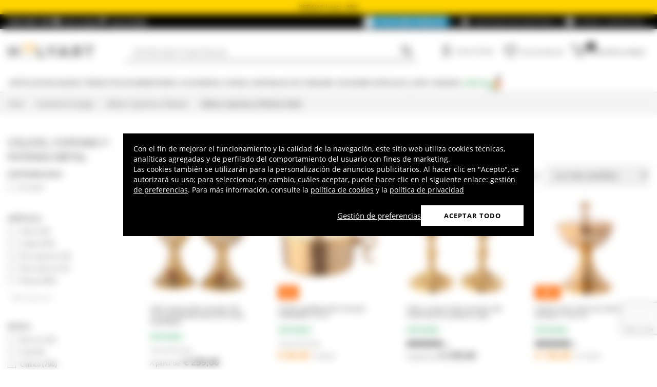

--- FILE ---
content_type: text/html; charset=utf-8
request_url: https://www.holyart.es/accesorios-liturgia/calices-copones-y-patenas/calices-copones-y-patenas-metal?page=3
body_size: 60113
content:
<!DOCTYPE html><html lang="es"><head><meta charSet="utf-8"/><link rel="preload" href="https://cdn-website.holyart.io/_next/static/assets/OpenSans-Bold.b42e8f99.woff2" as="font" type="font/woff2" crossorigin="anonymous"/><link rel="preload" href="https://cdn-website.holyart.io/_next/static/assets/OpenSans-SemiBold.a6f1c6b1.woff2" as="font" type="font/woff2" crossorigin="anonymous"/><link rel="preload" href="https://cdn-website.holyart.io/_next/static/assets/OpenSans-Regular.98f04fd8.woff2" as="font" type="font/woff2" crossorigin="anonymous"/><link rel="preload" href="https://cdn-website.holyart.io/_next/static/assets/OpenSans-CondensedBold.69c7aa11.woff2" as="font" type="font/woff2" crossorigin="anonymous"/><link rel="preload" href="https://cdn-website.holyart.io/_next/static/assets/icomoon.0541972f.ttf" as="font" type="font/ttf" crossorigin="anonymous"/><link rel="preconnect" href="https://media.holyart.it"/><link rel="preconnect" href="https://service.force.com"/><link rel="preconnect" href="https://statics.holyart.it"/><link rel="preconnect" href="https://cdn.evgnet.com"/><link rel="preconnect" href="https://dynamic.criteo.com"/><meta http-equiv="X-UA-Compatible" content="IE=edge,chrome=1"/><meta name="viewport" content="width=device-width, initial-scale=1.0, user-scalable=0, minimum-scale=1.0, maximum-scale=1.0"/><meta name="apple-itunes-app" content="app-id=1538602972, app-argument=holyart://listing?listingType=category&amp;listingParameter=108147&amp;params=%7B%22offset%22%3A120%2C%22limit%22%3A60%2C%22filters%22%3A%5B%5D%2C%22sorter%22%3A%22HIGHER_DISCOUNT%22%2C%22categoryIds%22%3A%5B108147%5D%2C%22filtersByIds%22%3A%5B%7B%22key%22%3A39%2C%22values%22%3A%5B1954%5D%7D%5D%7D"/><title>Cálices, Copones y Patenas metal | venta online en HOLYART</title><meta name="description" content="Holyart è la primera tienda de Cálices, Copones y Patenas metal en Italia que vende sólo on-line! Prueba tu mismo la calidadà de Cálices, Copones y Patenas metal del nuestro catálogo!"/><meta name="author" content="Holyart"/><link rel="canonical" href="https://www.holyart.es/accesorios-liturgia/calices-copones-y-patenas/calices-copones-y-patenas-metal?page=3"/><link rel="prev" href="https://www.holyart.es/accesorios-liturgia/calices-copones-y-patenas/calices-copones-y-patenas-metal?page=2"/><link rel="next" href="https://www.holyart.es/accesorios-liturgia/calices-copones-y-patenas/calices-copones-y-patenas-metal?page=4"/><meta name="apple-mobile-web-app-capable" content="yes"/><meta name="apple-mobile-web-app-status-bar-style" content="black"/><meta name="apple-touch-fullscreen" content="yes"/><meta name="application-name" content="Holyart"/><link rel="apple-touch-icon" sizes="57x57" href="https://statics.holyart.it/icon/apple-icon-57x57_8cc2aad437.png"/><link rel="apple-touch-icon" sizes="60x60" href="https://statics.holyart.it/icon/apple-icon-60x60_82d0c6ad3f.png"/><link rel="apple-touch-icon" sizes="72x72" href="https://statics.holyart.it/icon/apple-icon-72x72_58a504445e.png"/><link rel="apple-touch-icon" sizes="76x76" href="https://statics.holyart.it/icon/apple-icon-76x76_6ae9cf277f.png"/><link rel="apple-touch-icon" sizes="114x114" href="https://statics.holyart.it/icon/apple-icon-114x114_45408be2aa.png"/><link rel="apple-touch-icon" sizes="120x120" href="https://statics.holyart.it/icon/apple-icon-120x120_610823f625.png"/><link rel="apple-touch-icon" sizes="144x144" href="https://statics.holyart.it/icon/apple-icon-144x144_081d969364.png"/><link rel="apple-touch-icon" sizes="152x152" href="https://statics.holyart.it/icon/apple-icon-152x152_ac8cfaaae6.png"/><link rel="apple-touch-icon" sizes="180x180" href="https://statics.holyart.it/icon/apple-icon-180x180_2567e14de6.png"/><link rel="icon" type="image/png" sizes="192x192" href="https://statics.holyart.it/icon/android-icon-192x192_dc9bde22e3.png"/><link rel="icon" type="image/png" sizes="32x32" href="https://statics.holyart.it/icon/favicon-32x32_099b3ca6e3.png"/><link rel="icon" type="image/png" sizes="96x96" href="https://statics.holyart.it/icon/favicon-96x96_4fd47e2a0e.png"/><link rel="icon" type="image/png" sizes="16x16" href="https://statics.holyart.it/icon/favicon-16x16_dba0ad89c2.png"/><meta name="msapplication-TileColor" content="#ffffff"/><meta name="msapplication-TileImage" content="https://statics.holyart.it/icon/ms-icon-144x144_c24f8cb24a.png"/><meta name="theme-color" content="#ffffff"/><link rel="manifest" href="https://statics.holyart.it/icon/manifest_0a1995ef0d.json"/><link rel="alternate" hrefLang="it-IT" href="https://www.holyart.it/it/accessori-per-la-liturgia/calici-pissidi-patene/calici-pissidi-patene-metallo"/><link rel="alternate" hrefLang="fr-FR" href="https://www.holyart.fr/accessoires-pour-la-liturgie/calices-ciboires-patenes/calices-ciboires-patenes-en-metal"/><link rel="alternate" hrefLang="en-GB" href="https://www.holyart.co.uk/liturgical-accessories/chalices-ciboria-patens/metal-chalices-patens-ciboria"/><link rel="alternate" hrefLang="pl-PL" href="https://www.holyart.pl/akcesoria-liturgiczne/kielichy-puszki-pateny/kielichy-puszki-pateny-metal"/><link rel="alternate" hrefLang="pt-PT" href="https://www.holyart.pt/objetos-liturgicos/calices-pixides-patenas/calices-pixides-patenas-em-metal"/><link rel="alternate" hrefLang="en" href="https://www.holyart.com/liturgical-accessories/chalices-patens-ciboria/metal-chalices-patens-ciboria"/><link rel="alternate" hrefLang="de-DE" href="https://www.holyart.de/kirchenbedarf/kelche-ziborien-patenen/kelche-ziborien-patenen-aus-metall"/><link rel="alternate" hrefLang="es-ES" href="https://www.holyart.es/accesorios-liturgia/calices-copones-y-patenas/calices-copones-y-patenas-metal"/><link rel="preload" as="image" href="https://assets.holyart.it/images/CL001289/es/280/A/SN051918/CLOSEUP01_HD/h-780e5b81/caliz-copon-laton-dorado-24k-cruz-esmaltada-base-de-la-copa-martillada.jpg"/><link rel="preload" as="image" href="https://assets.holyart.it/images/CL001175/es/280/A/SN050079/CLOSEUP01_HD/h-2862deff/copon-apilable-laton-dorado-martillado-13-cm.jpg"/><link rel="preload" as="image" href="https://assets.holyart.it/images/CL001484/es/280/A/SN078360/CLOSEUP01_HD/h-cfd6f638/caliz-copon-patena-para-ofrendas-molina-laton-dorado-martillado1.jpg"/><link rel="preload" as="image" href="https://assets.holyart.it/images/CL001521/es/280/A/SN076853/CLOSEUP01_HD/h-1363f0c2/caliz-barroco-cristo-maria-y-evangelistas-h-25-cm.jpg"/><link rel="preload" as="image" href="https://assets.holyart.it/images/CL000255/es/280/R/SN061686/CLOSEUP01_HD/h-39bd4f20/copon-y-caliz-cubierta-bicolor-textura-graneada.jpg"/><link rel="preload" as="image" href="https://assets.holyart.it/images/CL000202/es/280/A/SN000000/CLOSEUP01_HD/h-fed0425a/caliz-y-pixide-laton-estilo-imperio.jpg"/><link rel="preload" as="image" href="https://assets.holyart.it/images/CL001173/es/280/A/SN050087/CLOSEUP01_HD/h-d1c643ec/copon-laton-niquelado-panes-y-peces-23-cm.jpg"/><link rel="preload" as="image" href="https://assets.holyart.it/images/CL001167/es/280/R/SN067826/CLOSEUP01_HD/h-a0d0dd78/copon-barroco-nudo-gota-laton-dorado-27-cm.jpg"/><link rel="preload" as="image" href="https://assets.holyart.it/images/CL001305/es/280/R/SN092032/CLOSEUP01_HD/h-e9dad38a/caliz-laton-dorado-24k-uva-hojas-vid.jpg"/><link rel="preload" as="image" href="https://assets.holyart.it/images/CL001282/es/280/A/SN051766/CLOSEUP01_HD/h-bc6b4ae1/caliz-de-laton-dorado-con-base-y-base-de-la-copa-martillada-en-contraste.jpg"/><meta name="next-head-count" content="59"/><script id="interaction-studio-splide" src="/js/splide414.min.js" defer=""></script><link rel="preload" href="https://cdn-website.holyart.io/_next/static/css/75e4999d8878644a.css" as="style"/><link rel="stylesheet" href="https://cdn-website.holyart.io/_next/static/css/75e4999d8878644a.css" data-n-g=""/><noscript data-n-css=""></noscript><script defer="" nomodule="" src="https://cdn-website.holyart.io/_next/static/chunks/polyfills-c67a75d1b6f99dc8.js"></script><script src="https://cdn-website.holyart.io/_next/static/chunks/webpack-ab2e5b9a2d472fec.js" defer=""></script><script src="https://cdn-website.holyart.io/_next/static/chunks/framework-f44ba79936f400b5.js" defer=""></script><script src="https://cdn-website.holyart.io/_next/static/chunks/main-7458fdfd316e6af6.js" defer=""></script><script src="https://cdn-website.holyart.io/_next/static/chunks/pages/_app-021ba91be7513153.js" defer=""></script><script src="https://cdn-website.holyart.io/_next/static/chunks/330-c1a64c97ebb53d9b.js" defer=""></script><script src="https://cdn-website.holyart.io/_next/static/chunks/6640-8a7417328a8556de.js" defer=""></script><script src="https://cdn-website.holyart.io/_next/static/chunks/9145-e2cfc0630f518d73.js" defer=""></script><script src="https://cdn-website.holyart.io/_next/static/chunks/5889-5ab9dce48a88816f.js" defer=""></script><script src="https://cdn-website.holyart.io/_next/static/chunks/7884-12c34c3dfdc2d254.js" defer=""></script><script src="https://cdn-website.holyart.io/_next/static/chunks/pages/listing/%5Bpage%5D/%5B...path%5D-c2d65102d2dec1ee.js" defer=""></script><script src="https://cdn-website.holyart.io/_next/static/011e7a0/_buildManifest.js" defer=""></script><script src="https://cdn-website.holyart.io/_next/static/011e7a0/_ssgManifest.js" defer=""></script></head><body><div id="__next" data-reactroot=""><div class="toast__context-container"></div><script id="risk-js" defer="" src="/js/risk.min.js"></script><noscript><img src="https://queue.simpleanalyticscdn.com/noscript.gif" alt="" referrerPolicy="no-referrer-when-downgrade"/></noscript><div id="layout" class="search-open"><header class="header"><div class="pre-header__wrapper"><div class="pre-header" style="color:#000000;background-color:#ffd400"><span class="copy-preheader">REBAJAS hasta -80%</span></div><div class="container-fluid header-premium__container"><div class="d-flex header-premium__container align-items-center justify-content-between"><div class="d-flex align-items-center header-premium__text"><strong>Holyart APP</strong><div class="header-premium__app-link ms-2"><span class="icon icon-applestore"></span><a href="https://apps.apple.com/es/app/holyart-art%C3%ADculos-religiosos/id1538602972?itsct=apps_box&amp;itscg=30200" rel="noopener noreferrer" target="_blank">App Store</a></div><div class="header-premium__app-link"><span class="icon icon-playstore"></span><a href="https://play.google.com/store/apps/details?id=com.pulcranet.holyart&amp;hl=es" rel="noopener noreferrer" target="_blank">Play Store</a></div></div><div class="header-premium__links"><a class="link--base header-premium__link" href="/premium"><span class="header-premium__link-custom">Descubre Premium</span></a><a class="link--base header-premium__link" href="/comentarios-de-nuestros-clientes"><span class="icon icon-addtowishlist"></span><span class="header-premium__link-text">Qué dicen de nosotros</span></a><div class="header-premium__link"><span class="icon icon-help-alt"></span><a class="header-premium__link-text" target="_blank" rel="noreferrer" href="https://support.holyart.es">Ayuda y contactos</a></div></div></div></div></div><div class="header-main"><div class="container-fluid"><div class="header-main__container"><div class="header-main__hamburger"><span class="icon icon-hamburger_menu"></span></div><div class="header-main__logo"><a class="link--base" href="/"><img height="33" width="170" src="[data-uri]" alt="Holyart.it - Arte Sacra e Articoli Religiosi"/></a></div><div class="header-main__services"><div class="header-main__search"><div class="header-main__search-input"><input type="search" placeholder="Escribe aquí lo que buscas " value="" autoComplete="off"/><button aria-label="Búsqueda"><span class="icon icon-search"></span></button></div></div><nav class="header-main__nav"><ul class="header-main__nav-list"><li class="header-main__nav-item"><span aria-label="Iniciar Sesión" type="button" aria-haspopup="dialog" aria-expanded="false" aria-controls="" data-state="closed" data-slot="popover-trigger" class="outline-none focus:outline-none"><span class="block header-main__nav-button"><span class="icon icon-user"></span><span class="header-main__nav-label">Iniciar Sesión</span></span></span></li><li class="header-main__nav-item header-main__nav-item--wishlists"><a class="link--base header-main__nav-link !no-underline !hover:opacity-10" href="/wishlists"><div class="header-main__nav-icon"><span class="icon icon-heart-stroke"></span></div><span class="header-main__nav-label">Lista de deseos</span></a></li><li class="header-main__nav-item"><button type="button" class="outline-none focus:outline-none header-main__nav-link hover:no-underline" aria-haspopup="dialog" aria-expanded="false" aria-controls="" data-state="closed" data-slot="popover-trigger"><div class="header-main__nav-icon"><span class="icon icon-cart"></span><div class="header-main__cart-amount"></div></div><span class="header-main__nav-label">Cesta de la compra</span></button></li></ul></nav></div></div></div><div class="header-main__search-bar-wrapper" id="search-bar"><div class="header-main__search-bar"><div class="header-main__search-input"><input type="search" placeholder="Escribe aquí lo que buscas " value="" autoComplete="off"/><button aria-label="Búsqueda"><span class="icon icon-search"></span></button></div></div></div></div><div class="header-categories"><div class="container-fluid"><nav><ul class="flex justify-between"><li class="header-categories__item header-categories__item-108217"><a class="link--base header-categories__link header-categories__arrow-dispatch" href="/articulos-religiosos">Artículos religiosos</a><div class="header-categories__menu"><div class="container-fluid"><div class="row"><span class="header-category__title">Artículos religiosos</span></div><div class="row no-gutters"><div class="col-sm-9"><ul class="row no-gutters"><li class="col-sm-3 header-category__col"><ul><li class="header-category__item"><a class="link--base link header-category__link" href="/articulos-religiosos/aros-y-coronas">Aros y Coronas</a></li><li class="header-category__item"><a class="link--base link header-category__link" href="/articulos-religiosos/articulos-funerarios">Artículos Funerarios</a></li><li class="header-category__item"><a class="link--base link header-category__link" href="/articulos-religiosos/atriles">Atriles</a></li><li class="header-category__item"><a class="link--base link header-category__link" href="/articulos-religiosos/aurea-de-bottega-tifernate">Aurea de Bottega Tifernate</a></li><li class="header-category__item"><a class="link--base link header-category__link" href="/articulos-religiosos/azur-loppiano">Azur Loppiano</a></li><li class="header-category__item"><a class="link--base link header-category__link" href="/articulos-religiosos/bajorrelieves">Bajorrelieves</a></li><li class="header-category__item"><a class="link--base link header-category__link" href="/articulos-religiosos/calcomanias-religiosas">Calcomanías religiosas</a></li><li class="header-category__item"><a class="link--base link header-category__link" href="/articulos-religiosos/ceramica-centro-ave">Cerámica Centro Ave</a></li><li class="header-category__item"><a class="link--base link header-category__link" href="/articulos-religiosos/crucifijos">Crucifijos</a></li></ul></li><li class="col-sm-4 header-category__col"><ul><li class="header-category__item"><a class="link--base link header-category__link" href="/articulos-religiosos/cuadros-estampas-y-manuscritos-iluminados">Cuadros, estampas y manuscritos iluminados</a></li><li class="header-category__item"><a class="link--base link header-category__link" href="/articulos-religiosos/dvd-religiosos">DVD Religiosos</a></li><li class="header-category__item"><a class="link--base link header-category__link" href="/articulos-religiosos/estampas-religiosas-y-tarjetas-de-felicitacion">Estampas Religiosas y Tarjetas de Felicitación</a></li><li class="header-category__item"><a class="link--base link header-category__link" href="/articulos-religiosos/exvotos">Exvotos</a></li><li class="header-category__item"><a class="link--base link header-category__link" href="/articulos-religiosos/fundas-libros-sacros-y-marcalibros">Fundas Libros Sacros y Marcalibros</a></li><li class="header-category__item"><a class="link--base link header-category__link" href="/articulos-religiosos/iconos-religiosos">Iconos Religiosos</a></li><li class="header-category__item"><a class="link--base link header-category__link" href="/articulos-religiosos/imagineria-religiosa">Imaginería Religiosa</a></li><li class="header-category__item"><a class="link--base link header-category__link" href="/articulos-religiosos/imanes-de-los-santos-virgen-y-papa">Imanes de los Santos, Virgen y Papa</a></li><li class="header-category__item"><a class="link--base link header-category__link" href="/articulos-religiosos/incensarios">Incensarios</a></li></ul></li><li class="col-sm-3 header-category__col"><ul><li class="header-category__item"><a class="link--base link header-category__link" href="/articulos-religiosos/libros-sacros">Libros Sacros</a></li><li class="header-category__item"><a class="link--base link header-category__link" href="/articulos-religiosos/llaveros">Llaveros</a></li><li class="header-category__item"><a class="link--base link header-category__link" href="/articulos-religiosos/medallas-de-cofradia">Medallas de cofradía</a></li><li class="header-category__item"><a class="link--base link header-category__link" href="/articulos-religiosos/portavelas-y-candeleros">Portavelas y candeleros</a></li><li class="header-category__item"><a class="link--base link header-category__link" href="/articulos-religiosos/rosarios-y-porta-rosarios">Rosarios y Porta Rosarios</a></li><li class="header-category__item"><a class="link--base link header-category__link" href="/articulos-religiosos/souvenirs-y-recuerdos-sacros">Souvenirs y Recuerdos Sacros</a></li><li class="header-category__item"><a class="link--base link header-category__link" href="/articulos-religiosos/tapices">Tapices</a></li><li class="header-category__item"><a class="link--base link header-category__link" href="/articulos-religiosos/willow-tree-jim-shore-legacy-of-love">Willow Tree - Jim Shore - Legacy of Love</a></li><li class="header-category__item"><a class="link--base link header-category__link" href="/articulos-religiosos/angeles">Ángeles</a></li></ul></li></ul></div><div class="col.sm-3"><span style="box-sizing:border-box;display:inline-block;overflow:hidden;width:initial;height:initial;background:none;opacity:1;border:0;margin:0;padding:0;position:relative;max-width:100%"><span style="box-sizing:border-box;display:block;width:initial;height:initial;background:none;opacity:1;border:0;margin:0;padding:0;max-width:100%"><img style="display:block;max-width:100%;width:initial;height:initial;background:none;opacity:1;border:0;margin:0;padding:0" alt="" aria-hidden="true" src="data:image/svg+xml,%3csvg%20xmlns=%27http://www.w3.org/2000/svg%27%20version=%271.1%27%20width=%27270%27%20height=%27270%27/%3e"/></span><img alt="Artículos religiosos" src="[data-uri]" decoding="async" data-nimg="intrinsic" style="position:absolute;top:0;left:0;bottom:0;right:0;box-sizing:border-box;padding:0;border:none;margin:auto;display:block;width:0;height:0;min-width:100%;max-width:100%;min-height:100%;max-height:100%"/><noscript><img alt="Artículos religiosos" src="https://assets.holyart.it/menu/108217.jpg" decoding="async" data-nimg="intrinsic" style="position:absolute;top:0;left:0;bottom:0;right:0;box-sizing:border-box;padding:0;border:none;margin:auto;display:block;width:0;height:0;min-width:100%;max-width:100%;min-height:100%;max-height:100%" loading="lazy"/></noscript></span></div></div></div></div></li><li class="header-categories__item header-categories__item-108218"><a class="link--base header-categories__link header-categories__arrow-dispatch" href="/productos-de-monasterios">Productos de Monasterios</a><div class="header-categories__menu"><div class="container-fluid"><div class="row"><span class="header-category__title">Productos de Monasterios</span></div><div class="row no-gutters"><div class="col-sm-9"><ul class="row no-gutters"><li class="col-sm-3 header-category__col"><ul><li class="header-category__item"><a class="link--base link header-category__link" href="/productos-de-monasterios/aceite-de-oliva-y-especias">Aceite de oliva y especias</a></li><li class="header-category__item"><a class="link--base link header-category__link" href="/productos-de-monasterios/caramelos-y-golosinas">Caramelos y golosinas</a></li><li class="header-category__item"><a class="link--base link header-category__link" href="/productos-de-monasterios/cerveza-trapista-y-de-la-abadia">Cerveza Trapista y de la Abadía</a></li><li class="header-category__item"><a class="link--base link header-category__link" href="/productos-de-monasterios/chocolate-trapense">Chocolate trapense</a></li></ul></li><li class="col-sm-4 header-category__col"><ul><li class="header-category__item"><a class="link--base link header-category__link" href="/productos-de-monasterios/confituras-y-mermeladas">Confituras y Mermeladas</a></li><li class="header-category__item"><a class="link--base link header-category__link" href="/productos-de-monasterios/cosmeticos-aceites-esenciales">Cosméticos - Aceites esenciales</a></li><li class="header-category__item"><a class="link--base link header-category__link" href="/productos-de-monasterios/infusiones-y-tisanas">Infusiones y tisanas</a></li><li class="header-category__item"><a class="link--base link header-category__link" href="/productos-de-monasterios/integradores-y-remedios-naturales">Integradores y remedios naturales</a></li></ul></li><li class="col-sm-3 header-category__col"><ul><li class="header-category__item"><a class="link--base link header-category__link" href="/productos-de-monasterios/licores-aguardientes-digestivos">Licores, Aguardientes, Digestivos</a></li><li class="header-category__item"><a class="link--base link header-category__link" href="/productos-de-monasterios/productos-de-la-colmena">Productos de la colmena</a></li><li class="header-category__item"><a class="link--base link header-category__link" href="/productos-de-monasterios/vinos-de-monasterio">Vinos de monasterio</a></li></ul></li></ul></div><div class="col.sm-3"><span style="box-sizing:border-box;display:inline-block;overflow:hidden;width:initial;height:initial;background:none;opacity:1;border:0;margin:0;padding:0;position:relative;max-width:100%"><span style="box-sizing:border-box;display:block;width:initial;height:initial;background:none;opacity:1;border:0;margin:0;padding:0;max-width:100%"><img style="display:block;max-width:100%;width:initial;height:initial;background:none;opacity:1;border:0;margin:0;padding:0" alt="" aria-hidden="true" src="data:image/svg+xml,%3csvg%20xmlns=%27http://www.w3.org/2000/svg%27%20version=%271.1%27%20width=%27270%27%20height=%27270%27/%3e"/></span><img alt="Productos de Monasterios" src="[data-uri]" decoding="async" data-nimg="intrinsic" style="position:absolute;top:0;left:0;bottom:0;right:0;box-sizing:border-box;padding:0;border:none;margin:auto;display:block;width:0;height:0;min-width:100%;max-width:100%;min-height:100%;max-height:100%"/><noscript><img alt="Productos de Monasterios" src="https://assets.holyart.it/menu/108218.jpg" decoding="async" data-nimg="intrinsic" style="position:absolute;top:0;left:0;bottom:0;right:0;box-sizing:border-box;padding:0;border:none;margin:auto;display:block;width:0;height:0;min-width:100%;max-width:100%;min-height:100%;max-height:100%" loading="lazy"/></noscript></span></div></div></div></div></li><li class="header-categories__item header-categories__item-104"><a class="link--base header-categories__link header-categories__arrow-dispatch" href="/accesorios-liturgia">Accesorios Liturgia</a><div class="header-categories__menu"><div class="container-fluid"><div class="row"><span class="header-category__title">Accesorios Liturgia</span></div><div class="row no-gutters"><div class="col-sm-9"><ul class="row no-gutters"><li class="col-sm-3 header-category__col"><ul><li class="header-category__item"><a class="link--base link header-category__link" href="/accesorios-liturgia/accesorios-para-bendicion">Accesorios para bendición</a></li><li class="header-category__item"><a class="link--base link header-category__link" href="/accesorios-liturgia/accesorios-varios-liturgia">Accesorios varios liturgia</a></li><li class="header-category__item"><a class="link--base link header-category__link" href="/accesorios-liturgia/articulos-obispales">Artículos Obispales</a></li><li class="header-category__item"><a class="link--base link header-category__link" href="/accesorios-liturgia/campanillas-liturgicas">Campanillas Litúrgicas</a></li><li class="header-category__item"><a class="link--base link header-category__link" href="/accesorios-liturgia/candeleros-candelabros-y-portavelas">Candeleros, Candelabros y Portavelas</a></li><li class="header-category__item"><a class="link--base link header-category__link" href="/accesorios-liturgia/calices-copones-y-patenas">Cálices, Copones y Patenas</a></li><li class="header-category__item"><a class="link--base link header-category__link" href="/accesorios-liturgia/diseno-para-la-liturgia">Diseño para la liturgia</a></li><li class="header-category__item"><a class="link--base link header-category__link" href="/accesorios-liturgia/dispositivos-de-proteccion-y-seguridad">Dispositivos de protección y seguridad</a></li></ul></li><li class="col-sm-4 header-category__col"><ul><li class="header-category__item"><a class="link--base link header-category__link" href="/accesorios-liturgia/incensarios-y-navetas">Incensarios y navetas</a></li><li class="header-category__item"><a class="link--base link header-category__link" href="/accesorios-liturgia/jarras-para-manutergio">Jarras para manutergio</a></li><li class="header-category__item"><a class="link--base link header-category__link" href="/accesorios-liturgia/lamparas-y-cirios-para-el-santisimo">Lámparas y cirios para el Santísimo</a></li><li class="header-category__item"><a class="link--base link header-category__link" href="/accesorios-liturgia/lamparas-y-linternas">Lámparas y linternas</a></li><li class="header-category__item"><a class="link--base link header-category__link" href="/accesorios-liturgia/maletas-para-la-celebracion">Maletas para la celebración</a></li><li class="header-category__item"><a class="link--base link header-category__link" href="/accesorios-liturgia/mobiliario-sagrado">Mobiliario Sagrado</a></li><li class="header-category__item"><a class="link--base link header-category__link" href="/accesorios-liturgia/moldes-y-troqueles-para-hostias">Moldes y troqueles para hostias</a></li><li class="header-category__item"><a class="link--base link header-category__link" href="/accesorios-liturgia/ornamentos-liturgicos">Ornamentos litúrgicos</a></li></ul></li><li class="col-sm-3 header-category__col"><ul><li class="header-category__item"><a class="link--base link header-category__link" href="/accesorios-liturgia/ostensorios-custodias-tronos-y-relicarios">Ostensorios , Custodias, Tronos  y Relicarios</a></li><li class="header-category__item"><a class="link--base link header-category__link" href="/accesorios-liturgia/procesiones">Procesiones</a></li><li class="header-category__item"><a class="link--base link header-category__link" href="/accesorios-liturgia/relicarios-eucaristicos">Relicarios eucarísticos</a></li><li class="header-category__item"><a class="link--base link header-category__link" href="/accesorios-liturgia/ropa-de-sacerdote">Ropa de sacerdote</a></li><li class="header-category__item"><a class="link--base link header-category__link" href="/accesorios-liturgia/santos-oleos-y-bautismo">Santos óleos y bautismo</a></li><li class="header-category__item"><a class="link--base link header-category__link" href="/accesorios-liturgia/sastreria-eclesiastica">Sastrería eclesiástica</a></li><li class="header-category__item"><a class="link--base link header-category__link" href="/accesorios-liturgia/vinajeras">Vinajeras</a></li></ul></li></ul></div><div class="col.sm-3"><span style="box-sizing:border-box;display:inline-block;overflow:hidden;width:initial;height:initial;background:none;opacity:1;border:0;margin:0;padding:0;position:relative;max-width:100%"><span style="box-sizing:border-box;display:block;width:initial;height:initial;background:none;opacity:1;border:0;margin:0;padding:0;max-width:100%"><img style="display:block;max-width:100%;width:initial;height:initial;background:none;opacity:1;border:0;margin:0;padding:0" alt="" aria-hidden="true" src="data:image/svg+xml,%3csvg%20xmlns=%27http://www.w3.org/2000/svg%27%20version=%271.1%27%20width=%27270%27%20height=%27270%27/%3e"/></span><img alt="Accesorios Liturgia" src="[data-uri]" decoding="async" data-nimg="intrinsic" style="position:absolute;top:0;left:0;bottom:0;right:0;box-sizing:border-box;padding:0;border:none;margin:auto;display:block;width:0;height:0;min-width:100%;max-width:100%;min-height:100%;max-height:100%"/><noscript><img alt="Accesorios Liturgia" src="https://assets.holyart.it/menu/104.jpg" decoding="async" data-nimg="intrinsic" style="position:absolute;top:0;left:0;bottom:0;right:0;box-sizing:border-box;padding:0;border:none;margin:auto;display:block;width:0;height:0;min-width:100%;max-width:100%;min-height:100%;max-height:100%" loading="lazy"/></noscript></span></div></div></div></div></li><li class="header-categories__item header-categories__item-105"><a class="link--base header-categories__link header-categories__arrow-dispatch" href="/materiales-de-consumo">Materiales de consumo</a><div class="header-categories__menu"><div class="container-fluid"><div class="row"><span class="header-category__title">Materiales de consumo</span></div><div class="row no-gutters"><div class="col-sm-9"><ul class="row no-gutters"><li class="col-sm-3 header-category__col"><ul><li class="header-category__item"><a class="link--base link header-category__link" href="/materiales-de-consumo/carbones">Carbones</a></li><li class="header-category__item"><a class="link--base link header-category__link" href="/materiales-de-consumo/cera-liquida-o-parafina-para-lamparas">Cera Líquida o Parafina para lámparas</a></li><li class="header-category__item"><a class="link--base link header-category__link" href="/materiales-de-consumo/inciensos-muestras">Inciensos muestras</a></li></ul></li><li class="col-sm-4 header-category__col"><ul><li class="header-category__item"><a class="link--base link header-category__link" href="/materiales-de-consumo/inciensos-balsamos-y-resinas">Inciensos, bálsamos y resinas</a></li><li class="header-category__item"><a class="link--base link header-category__link" href="/materiales-de-consumo/particulas-hostias-para-misa">Partículas, hostias para misa</a></li><li class="header-category__item"><a class="link--base link header-category__link" href="/materiales-de-consumo/velas-votivas">Velas votivas</a></li></ul></li><li class="col-sm-3 header-category__col"><ul><li class="header-category__item"><a class="link--base link header-category__link" href="/materiales-de-consumo/velas-cirios-velones">Velas, cirios, velones</a></li><li class="header-category__item"><a class="link--base link header-category__link" href="/materiales-de-consumo/vino-de-misa">Vino de Misa</a></li></ul></li></ul></div><div class="col.sm-3"><span style="box-sizing:border-box;display:inline-block;overflow:hidden;width:initial;height:initial;background:none;opacity:1;border:0;margin:0;padding:0;position:relative;max-width:100%"><span style="box-sizing:border-box;display:block;width:initial;height:initial;background:none;opacity:1;border:0;margin:0;padding:0;max-width:100%"><img style="display:block;max-width:100%;width:initial;height:initial;background:none;opacity:1;border:0;margin:0;padding:0" alt="" aria-hidden="true" src="data:image/svg+xml,%3csvg%20xmlns=%27http://www.w3.org/2000/svg%27%20version=%271.1%27%20width=%27270%27%20height=%27270%27/%3e"/></span><img alt="Materiales de consumo" src="[data-uri]" decoding="async" data-nimg="intrinsic" style="position:absolute;top:0;left:0;bottom:0;right:0;box-sizing:border-box;padding:0;border:none;margin:auto;display:block;width:0;height:0;min-width:100%;max-width:100%;min-height:100%;max-height:100%"/><noscript><img alt="Materiales de consumo" src="https://assets.holyart.it/menu/105.jpg" decoding="async" data-nimg="intrinsic" style="position:absolute;top:0;left:0;bottom:0;right:0;box-sizing:border-box;padding:0;border:none;margin:auto;display:block;width:0;height:0;min-width:100%;max-width:100%;min-height:100%;max-height:100%" loading="lazy"/></noscript></span></div></div></div></div></li><li class="header-categories__item header-categories__item-108221"><a class="link--base header-categories__link header-categories__arrow-dispatch" href="/ocasiones-especiales">Ocasiones especiales</a><div class="header-categories__menu"><div class="container-fluid"><div class="row"><span class="header-category__title">Ocasiones especiales</span></div><div class="row no-gutters"><div class="col-sm-9"><ul class="row no-gutters"><li class="col-sm-3 header-category__col"><ul><li class="header-category__item"><a class="link--base link header-category__link" href="/ocasiones-especiales/bautismo">Bautismo</a></li><li class="header-category__item"><a class="link--base link header-category__link" href="/ocasiones-especiales/benedicto-xvi">Benedicto XVI</a></li><li class="header-category__item"><a class="link--base link header-category__link" href="/ocasiones-especiales/bodas">Bodas</a></li><li class="header-category__item"><a class="link--base link header-category__link" href="/ocasiones-especiales/carlos-acutis">Carlos Acutis</a></li><li class="header-category__item"><a class="link--base link header-category__link" href="/ocasiones-especiales/confirmacion">Confirmación</a></li><li class="header-category__item"><a class="link--base link header-category__link" href="/ocasiones-especiales/juan-pablo-ii">Juan Pablo II</a></li><li class="header-category__item"><a class="link--base link header-category__link" href="/ocasiones-especiales/padre-pio">Padre Pío</a></li></ul></li><li class="col-sm-4 header-category__col"><ul><li class="header-category__item"><a class="link--base link header-category__link" href="/ocasiones-especiales/papa-francisco">Papa Francisco</a></li><li class="header-category__item"><a class="link--base link header-category__link" href="/ocasiones-especiales/pesebre-de-pascua">Pesebre de Pascua</a></li><li class="header-category__item"><a class="link--base link header-category__link" href="/ocasiones-especiales/pier-giorgio-frassati">Pier Giorgio Frassati</a></li><li class="header-category__item"><a class="link--base link header-category__link" href="/ocasiones-especiales/primera-comunion">Primera comunión</a></li><li class="header-category__item"><a class="link--base link header-category__link" href="/ocasiones-especiales/regalos-para-la-primera-confesion">Regalos para la Primera Confesión</a></li><li class="header-category__item"><a class="link--base link header-category__link" href="/ocasiones-especiales/san-benito">San Benito</a></li><li class="header-category__item"><a class="link--base link header-category__link" href="/ocasiones-especiales/san-francisco-de-asis">San Francisco de Asís</a></li></ul></li><li class="col-sm-3 header-category__col"><ul><li class="header-category__item"><a class="link--base link header-category__link" href="/ocasiones-especiales/san-jose">San José</a></li><li class="header-category__item"><a class="link--base link header-category__link" href="/ocasiones-especiales/san-valentin">San Valentín</a></li><li class="header-category__item"><a class="link--base link header-category__link" href="/ocasiones-especiales/semana-santa-y-cuaresma">Semana Santa</a></li><li class="header-category__item"><a class="link--base link header-category__link" href="/ocasiones-especiales/virgen-de-fatima">Virgen de Fatima</a></li><li class="header-category__item"><a class="link--base link header-category__link" href="/ocasiones-especiales/virgen-de-lourdes">Virgen de Lourdes</a></li><li class="header-category__item"><a class="link--base link header-category__link" href="/ocasiones-especiales/virgen-de-medjugorje">Virgen de Medjugorje</a></li></ul></li></ul></div><div class="col.sm-3"><span style="box-sizing:border-box;display:inline-block;overflow:hidden;width:initial;height:initial;background:none;opacity:1;border:0;margin:0;padding:0;position:relative;max-width:100%"><span style="box-sizing:border-box;display:block;width:initial;height:initial;background:none;opacity:1;border:0;margin:0;padding:0;max-width:100%"><img style="display:block;max-width:100%;width:initial;height:initial;background:none;opacity:1;border:0;margin:0;padding:0" alt="" aria-hidden="true" src="data:image/svg+xml,%3csvg%20xmlns=%27http://www.w3.org/2000/svg%27%20version=%271.1%27%20width=%27270%27%20height=%27270%27/%3e"/></span><img alt="Ocasiones especiales" src="[data-uri]" decoding="async" data-nimg="intrinsic" style="position:absolute;top:0;left:0;bottom:0;right:0;box-sizing:border-box;padding:0;border:none;margin:auto;display:block;width:0;height:0;min-width:100%;max-width:100%;min-height:100%;max-height:100%"/><noscript><img alt="Ocasiones especiales" src="https://assets.holyart.it/menu/108221.jpg" decoding="async" data-nimg="intrinsic" style="position:absolute;top:0;left:0;bottom:0;right:0;box-sizing:border-box;padding:0;border:none;margin:auto;display:block;width:0;height:0;min-width:100%;max-width:100%;min-height:100%;max-height:100%" loading="lazy"/></noscript></span></div></div></div></div></li><li class="header-categories__item header-categories__item-108589"><a class="link--base header-categories__link header-categories__arrow-dispatch" href="/joyas">Joyas</a><div class="header-categories__menu"><div class="container-fluid"><div class="row"><span class="header-category__title">Joyas</span></div><div class="row no-gutters"><div class="col-sm-9"><ul class="row no-gutters"><li class="col-sm-3 header-category__col"><ul><li class="header-category__item"><a class="link--base link header-category__link" href="/joyas/anillos-religiosos">Anillos religiosos</a></li><li class="header-category__item"><a class="link--base link header-category__link" href="/joyas/colecciones">Colecciones</a></li><li class="header-category__item"><a class="link--base link header-category__link" href="/joyas/colgantes-religiosos-escapularios-y-broches">Colgantes Religiosos, Escapularios y Broches</a></li></ul></li><li class="col-sm-4 header-category__col"><ul><li class="header-category__item"><a class="link--base link header-category__link" href="/joyas/collares-religiosos">Collares Religiosos</a></li><li class="header-category__item"><a class="link--base link header-category__link" href="/joyas/medallas-religiosas">Medallas Religiosas</a></li><li class="header-category__item"><a class="link--base link header-category__link" href="/joyas/pendientes-religiosos">Pendientes Religiosos</a></li></ul></li><li class="col-sm-3 header-category__col"><ul><li class="header-category__item"><a class="link--base link header-category__link" href="/joyas/pulseras-religiosas">Pulseras religiosas</a></li><li class="header-category__item"><a class="link--base link header-category__link" href="/joyas/relojes">Relojes</a></li></ul></li></ul></div><div class="col.sm-3"><span style="box-sizing:border-box;display:inline-block;overflow:hidden;width:initial;height:initial;background:none;opacity:1;border:0;margin:0;padding:0;position:relative;max-width:100%"><span style="box-sizing:border-box;display:block;width:initial;height:initial;background:none;opacity:1;border:0;margin:0;padding:0;max-width:100%"><img style="display:block;max-width:100%;width:initial;height:initial;background:none;opacity:1;border:0;margin:0;padding:0" alt="" aria-hidden="true" src="data:image/svg+xml,%3csvg%20xmlns=%27http://www.w3.org/2000/svg%27%20version=%271.1%27%20width=%27270%27%20height=%27270%27/%3e"/></span><img alt="Joyas" src="[data-uri]" decoding="async" data-nimg="intrinsic" style="position:absolute;top:0;left:0;bottom:0;right:0;box-sizing:border-box;padding:0;border:none;margin:auto;display:block;width:0;height:0;min-width:100%;max-width:100%;min-height:100%;max-height:100%"/><noscript><img alt="Joyas" src="https://assets.holyart.it/menu/108589.jpg" decoding="async" data-nimg="intrinsic" style="position:absolute;top:0;left:0;bottom:0;right:0;box-sizing:border-box;padding:0;border:none;margin:auto;display:block;width:0;height:0;min-width:100%;max-width:100%;min-height:100%;max-height:100%" loading="lazy"/></noscript></span></div></div></div></div></li><li class="header-categories__item header-categories__item-108375"><a class="link--base header-categories__link header-categories__arrow-dispatch" href="/navidad">Navidad</a><div class="header-categories__menu"><div class="container-fluid"><div class="row"><span class="header-category__title">Navidad</span></div><div class="row no-gutters"><div class="col-sm-9"><ul class="row no-gutters"><li class="col-sm-3 header-category__col"><ul><li class="header-category__item"><a class="link--base link header-category__link" href="/navidad/adornos-para-el-arbol-de-navidad">Adornos para el Árbol de Navidad</a></li><li class="header-category__item"><a class="link--base link header-category__link" href="/navidad/adviento">Adviento</a></li><li class="header-category__item"><a class="link--base link header-category__link" href="/navidad/animales-para-el-pesebre">Animales para el pesebre</a></li><li class="header-category__item"><a class="link--base link header-category__link" href="/navidad/belenes">Belenes</a></li><li class="header-category__item"><a class="link--base link header-category__link" href="/navidad/bola-de-cristal-navidena">Bola de Cristal Navideña</a></li><li class="header-category__item"><a class="link--base link header-category__link" href="/navidad/carrillones-navidenos">Carrillones Navideños</a></li></ul></li><li class="col-sm-4 header-category__col"><ul><li class="header-category__item"><a class="link--base link header-category__link" href="/navidad/decoraciones-navidenas-para-la-casa">Decoraciones navideñas para la casa</a></li><li class="header-category__item"><a class="link--base link header-category__link" href="/navidad/escenografias-para-pesebre">Escenografías para pesebre</a></li><li class="header-category__item"><a class="link--base link header-category__link" href="/navidad/estatuas-del-nino-jesus">Estatuas del Niño Jesús</a></li><li class="header-category__item"><a class="link--base link header-category__link" href="/navidad/figuras-del-belen">Figuras del Belén</a></li><li class="header-category__item"><a class="link--base link header-category__link" href="/navidad/luces-de-navidad">Luces de Navidad</a></li><li class="header-category__item"><a class="link--base link header-category__link" href="/navidad/luces-profesionales-y-extensibles-navidenas">Luces profesionales y extensibles navideñas</a></li></ul></li><li class="col-sm-3 header-category__col"><ul><li class="header-category__item"><a class="link--base link header-category__link" href="/navidad/movimientos-para-el-belen">Movimientos para el Belén</a></li><li class="header-category__item"><a class="link--base link header-category__link" href="/navidad/nacimiento">Nacimiento</a></li><li class="header-category__item"><a class="link--base link header-category__link" href="/navidad/navidad-sostenible">Navidad Sostenible</a></li><li class="header-category__item"><a class="link--base link header-category__link" href="/navidad/pesebre-hecho-por-ti-y-miniaturas">Pesebre hecho por ti y  miniaturas</a></li><li class="header-category__item"><a class="link--base link header-category__link" href="/navidad/pueblos-navidenos-en-miniatura">Pueblos navideños en miniatura</a></li><li class="header-category__item"><a class="link--base link header-category__link" href="/navidad/arboles-de-navidad">Árboles de Navidad</a></li></ul></li></ul></div><div class="col.sm-3"><span style="box-sizing:border-box;display:inline-block;overflow:hidden;width:initial;height:initial;background:none;opacity:1;border:0;margin:0;padding:0;position:relative;max-width:100%"><span style="box-sizing:border-box;display:block;width:initial;height:initial;background:none;opacity:1;border:0;margin:0;padding:0;max-width:100%"><img style="display:block;max-width:100%;width:initial;height:initial;background:none;opacity:1;border:0;margin:0;padding:0" alt="" aria-hidden="true" src="data:image/svg+xml,%3csvg%20xmlns=%27http://www.w3.org/2000/svg%27%20version=%271.1%27%20width=%27270%27%20height=%27270%27/%3e"/></span><img alt="Navidad" src="[data-uri]" decoding="async" data-nimg="intrinsic" style="position:absolute;top:0;left:0;bottom:0;right:0;box-sizing:border-box;padding:0;border:none;margin:auto;display:block;width:0;height:0;min-width:100%;max-width:100%;min-height:100%;max-height:100%"/><noscript><img alt="Navidad" src="https://assets.holyart.it/menu/108375.jpg" decoding="async" data-nimg="intrinsic" style="position:absolute;top:0;left:0;bottom:0;right:0;box-sizing:border-box;padding:0;border:none;margin:auto;display:block;width:0;height:0;min-width:100%;max-width:100%;min-height:100%;max-height:100%" loading="lazy"/></noscript></span></div></div></div></div></li><li class="header-categories__item header-categories__item-108480"><a class="link--base header-categories__link header-categories__arrow-dispatch" href="/jubileo-2025-peregrinos-de-la-esperanza">Jubileo<span class="icon-giubileo"><span class="path1"></span><span class="path2"></span><span class="path3"></span><span class="path4"></span><span class="path5"></span><span class="path6"></span><span class="path7"></span><span class="path8"></span><span class="path9"></span><span class="path10"></span><span class="path11"></span><span class="path12"></span><span class="path13"></span><span class="path14"></span><span class="path15"></span><span class="path16"></span></span></a><div class="header-categories__menu"><div class="container-fluid"><div class="row"><span class="header-category__title">Jubileo</span></div><div class="row no-gutters"><div class="col-sm-9"><ul class="row no-gutters"><li class="col-sm-3 header-category__col"><ul><li class="header-category__item"><a class="link--base link header-category__link" href="/jubileo-2025-peregrinos-de-la-esperanza/articulos-para-iglesias-y-liturgia-jubileo-2025">Artículos para iglesias y liturgia Jubileo 2025</a></li><li class="header-category__item"><a class="link--base link header-category__link" href="/jubileo-2025-peregrinos-de-la-esperanza/gadget-y-souvenir-jubileo-2025">Gadget y Souvenir Jubileo 2025</a></li><li class="header-category__item"><a class="link--base link header-category__link" href="/jubileo-2025-peregrinos-de-la-esperanza/joyas-del-jubileo-2025">Joyas del Jubileo 2025</a></li></ul></li><li class="col-sm-4 header-category__col"><ul><li class="header-category__item"><a class="link--base link header-category__link" href="/jubileo-2025-peregrinos-de-la-esperanza/kit-del-peregrino-y-gadget-jubileo-2025">Kit del Peregrino y Gadget Jubileo 2025</a></li><li class="header-category__item"><a class="link--base link header-category__link" href="/jubileo-2025-peregrinos-de-la-esperanza/luce-mascota-oficial-del-jubileo-2025">Luce Mascota Oficial del Jubileo 2025</a></li><li class="header-category__item"><a class="link--base link header-category__link" href="/jubileo-2025-peregrinos-de-la-esperanza/outlet-jubileo-2025">Outlet Jubileo 2025</a></li></ul></li><li class="col-sm-3 header-category__col"><ul><li class="header-category__item"><a class="link--base link header-category__link" href="/jubileo-2025-peregrinos-de-la-esperanza/paramentos-jubileo-2025">Paramentos Jubileo 2025</a></li></ul></li></ul></div><div class="col.sm-3"><span style="box-sizing:border-box;display:inline-block;overflow:hidden;width:initial;height:initial;background:none;opacity:1;border:0;margin:0;padding:0;position:relative;max-width:100%"><span style="box-sizing:border-box;display:block;width:initial;height:initial;background:none;opacity:1;border:0;margin:0;padding:0;max-width:100%"><img style="display:block;max-width:100%;width:initial;height:initial;background:none;opacity:1;border:0;margin:0;padding:0" alt="" aria-hidden="true" src="data:image/svg+xml,%3csvg%20xmlns=%27http://www.w3.org/2000/svg%27%20version=%271.1%27%20width=%27270%27%20height=%27270%27/%3e"/></span><img alt="Jubileo" src="[data-uri]" decoding="async" data-nimg="intrinsic" style="position:absolute;top:0;left:0;bottom:0;right:0;box-sizing:border-box;padding:0;border:none;margin:auto;display:block;width:0;height:0;min-width:100%;max-width:100%;min-height:100%;max-height:100%"/><noscript><img alt="Jubileo" src="https://assets.holyart.it/menu/108480.jpg" decoding="async" data-nimg="intrinsic" style="position:absolute;top:0;left:0;bottom:0;right:0;box-sizing:border-box;padding:0;border:none;margin:auto;display:block;width:0;height:0;min-width:100%;max-width:100%;min-height:100%;max-height:100%" loading="lazy"/></noscript></span></div></div></div></div></li></ul></nav></div></div></header><main><div class="breadcrumb"><div class="container-fluid"><ol class="breadcrumb__list" itemscope="" itemType="http://schema.org/BreadcrumbList"><li itemProp="itemListElement" itemscope="" itemType="http://schema.org/ListItem"><a class="link--base" itemProp="item" href="/"><span itemProp="name">Inicio</span></a><meta itemProp="position" content="1"/></li><li itemProp="itemListElement" itemscope="" itemType="http://schema.org/ListItem"><a class="link--base" itemProp="item" href="/accesorios-liturgia"><span itemProp="name">Accesorios Liturgia</span></a><meta itemProp="position" content="2"/></li><li itemProp="itemListElement" itemscope="" itemType="http://schema.org/ListItem"><a class="link--base" itemProp="item" href="/accesorios-liturgia/calices-copones-y-patenas"><span itemProp="name">Cálices, Copones y Patenas</span></a><meta itemProp="position" content="3"/></li><li itemProp="itemListElement" itemscope="" itemType="http://schema.org/ListItem"><span itemProp="name">Cálices, Copones y Patenas metal</span><meta itemProp="position" content="4"/></li></ol></div></div><div class="container-fluid listing"><div class="aside listing__aside"><h1 class="aside__title listing__aside-title">Cálices, Copones y Patenas metal</h1><div class="filters__opener" id="filters">Búsqueda avanzada<span class="icon icon-filter"></span></div><div class="filters" style="height:auto"><div class="filters__wrapper"><div class="filters__heading">Filtros<div class="filters__heading-delete">Restablecer todos los filtros</div></div><div class="filters__subheading"><div class="filters__subheading-back"><span class="icon icon-arrow-left4"></span> <!-- -->Volver</div><div class="filters__subheading-group">Búsqueda avanzada<span class="icon icon-filter"></span></div></div><div class="filters__content"><div class="filters__group"><div class="filters__title">Disponibilidad<div class="filters__title-active"></div></div><div class="filters__group-wrapper"><div class="filters__heading">Disponibilidad<div class="filters__heading-delete">Restablecer filtro</div></div><div class="filters__group-content"><label for="immediately-available" class="checkbox__container"><input type="checkbox" id="immediately-available"/><div class="checkbox__box"></div><span>En stock</span></label></div><div class="filters__button"><button class="button button--primary button--full" type="button"><div class="button__wrapper"><div class="button__content"><div class="button__text">Volver</div></div></div></button></div></div></div><div class="filters__group"><div class="filters__title">Artículo:<div class="filters__title-active"></div></div><div class="filters__group-wrapper"><div class="filters__heading">Artículo:<div class="filters__heading-delete">Restablecer filtro</div></div><div class="filters__group-content"><label for="1954" class="checkbox__container"><input type="checkbox" id="1954"/><div class="checkbox__box"></div><span>Cáliz (735)</span></label><label for="1955" class="checkbox__container"><input type="checkbox" id="1955"/><div class="checkbox__box"></div><span>Copón (554)</span></label><label for="1957" class="checkbox__container"><input type="checkbox" id="1957"/><div class="checkbox__box"></div><span>Dos especies (18)</span></label><label for="1959" class="checkbox__container"><input type="checkbox" id="1959"/><div class="checkbox__box"></div><span>Para viaticos (10)</span></label><label for="1956" class="checkbox__container"><input type="checkbox" id="1956"/><div class="checkbox__box"></div><span>Patena (465)</span></label></div><span class="filters-list__group-button"><span class="icon icon-plus-light"></span><span>Más Opciones</span></span><div class="filters__button"><button class="button button--primary button--full" type="button"><div class="button__wrapper"><div class="button__content"><div class="button__text">Volver</div></div></div></button></div></div></div><div class="filters__group"><div class="filters__title">Estilo:<div class="filters__title-active"></div></div><div class="filters__group-wrapper"><div class="filters__heading">Estilo:<div class="filters__heading-delete">Restablecer filtro</div></div><div class="filters__group-content"><label for="2398" class="checkbox__container"><input type="checkbox" id="2398"/><div class="checkbox__box"></div><span>Barroco (32)</span></label><label for="2400" class="checkbox__container"><input type="checkbox" id="2400"/><div class="checkbox__box"></div><span>Celta (8)</span></label><label for="1432" class="checkbox__container"><input type="checkbox" id="1432"/><div class="checkbox__box"></div><span>Clásico (790)</span></label><label for="2395" class="checkbox__container"><input type="checkbox" id="2395"/><div class="checkbox__box"></div><span>Gótico (68)</span></label><label for="1436" class="checkbox__container"><input type="checkbox" id="1436"/><div class="checkbox__box"></div><span>Moderno (115)</span></label></div><span class="filters-list__group-button"><span class="icon icon-plus-light"></span><span>Más Opciones</span></span><div class="filters__button"><button class="button button--primary button--full" type="button"><div class="button__wrapper"><div class="button__content"><div class="button__text">Volver</div></div></div></button></div></div></div><div class="filters__group"><div class="filters__title">Productor:<div class="filters__title-active"></div></div><div class="filters__group-wrapper"><div class="filters__heading">Productor:<div class="filters__heading-delete">Restablecer filtro</div></div><div class="filters__group-content"><label for="1953" class="checkbox__container"><input type="checkbox" id="1953"/><div class="checkbox__box"></div><span>Forma Fluens (67)</span></label><label for="1952" class="checkbox__container"><input type="checkbox" id="1952"/><div class="checkbox__box"></div><span>Molina (359)</span></label><label for="2073" class="checkbox__container"><input type="checkbox" id="2073"/><div class="checkbox__box"></div><span>Monjes de Belén (6)</span></label><label for="2276" class="checkbox__container"><input type="checkbox" id="2276"/><div class="checkbox__box"></div><span>Más (675)</span></label></div><div class="filters__button"><button class="button button--primary button--full" type="button"><div class="button__wrapper"><div class="button__content"><div class="button__text">Volver</div></div></div></button></div></div></div><div class="filters__group"><div class="filters__title">Material:<div class="filters__title-active"></div></div><div class="filters__group-wrapper"><div class="filters__heading">Material:<div class="filters__heading-delete">Restablecer filtro</div></div><div class="filters__group-content"><label for="1663" class="checkbox__container"><input type="checkbox" id="1663"/><div class="checkbox__box"></div><span>Acero (1)</span></label><label for="1322" class="checkbox__container"><input type="checkbox" id="1322"/><div class="checkbox__box"></div><span>Bronce (5)</span></label><label for="1280" class="checkbox__container"><input type="checkbox" id="1280"/><div class="checkbox__box"></div><span>Latón (809)</span></label><label for="959" class="checkbox__container"><input type="checkbox" id="959"/><div class="checkbox__box"></div><span>Madera (1)</span></label><label for="931" class="checkbox__container"><input type="checkbox" id="931"/><div class="checkbox__box"></div><span>Metal (4)</span></label></div><span class="filters-list__group-button"><span class="icon icon-plus-light"></span><span>Más Opciones</span></span><div class="filters__button"><button class="button button--primary button--full" type="button"><div class="button__wrapper"><div class="button__content"><div class="button__text">Volver</div></div></div></button></div></div></div><div class="filters__group"><div class="filters__title">Rangos de precios<div class="filters__title-active"></div></div><div class="filters__group-wrapper"><div class="filters__heading">Rangos de precios<div class="filters__heading-delete">Restablecer filtro</div></div><div class="filters__group-content"><ul class="filters__input-group"><li><label for="p_min">ab</label><div class="input__wrap filters__input--no-arrow"><div class="input__container"><input type="number" class="input" placeholder="€"/></div></div></li><li><label for="p_max">A</label><div class="input__wrap filters__input--no-arrow"><div class="input__container"><input type="number" class="input" placeholder="€"/></div></div></li><li><button class="button button--primary button--icon filters__arrow-button" type="button" aria-label="Precio"><div class="button__wrapper"><div class="button__content"><div class="button__icon"><span class="icon d-flex icon-arrow-right"></span></div></div></div></button></li></ul></div><div class="filters__button"><button class="button button--primary button--full" type="button"><div class="button__wrapper"><div class="button__content"><div class="button__text">Volver</div></div></div></button></div></div></div></div><div class="filters__button"><button class="button button--primary button--full" type="button"><div class="button__wrapper"><div class="button__content"><div class="button__text">Volver</div></div></div></button></div></div></div><div class="listing__aside-description-container"><h2 class="listing__aside-subtitle">Cálices, Copones y Patenas metal</h2><div class="listing__aside-description"><p><strong>C&aacute;lices, copones y patenas de metal</strong> plateado y dorado de diferentes formas y tama&ntilde;os para la celebraci&oacute;n lit&uacute;rgica. <strong>M&aacute;s de 360</strong> art&iacute;culos disponibles. En esta categor&iacute;a puede encontrar los c&aacute;lices, copones y patenas de metal m&aacute;s acordes a sus necesidades. Puede utilizar los <strong>filtros a la izquierda</strong> de la p&aacute;gina para elegir el tipo de metal de los c&aacute;lices, patenas y copones (<strong>acero</strong>, <strong>bronce</strong>, <strong>lat&oacute;n </strong>y <strong>plata)</strong>; puede tambi&eacute;n elegir el estilo, entre <strong>cl&aacute;sico</strong>, <strong>moderno </strong>y <strong>ortodoxo</strong>; y adem&aacute;s, seleccionar la <strong>marca </strong>y el <strong>precio </strong>de los c&aacute;lices, patenas y copones de metal que le interesan. Est&aacute;n tambi&eacute;n disponibles otros <strong>accesorios </strong>de gran calidad para los c&aacute;lices, los copones y las patenas para la liturgia.</p>
<p>Tambi&eacute;n puedes encontrar el <strong><a href="https://www.holyart.es/jubileo-2025-peregrinos-de-la-esperanza/articulos-para-iglesias-y-liturgia-jubileo-2025/caliz-jubileo-peregrinos-esperanza-dorado-cristales-con-estuche">C&aacute;liz Jubileo Peregrinos de Esperanza con cristales dorados y portac&aacute;liz</a></strong>, junto con otros accesorios &uacute;tiles, en la categor&iacute;a especial de <strong><a href="https://www.holyart.es/jubileo-2025-peregrinos-de-la-esperanza/articulos-para-iglesias-y-liturgia-jubileo-2025">Art&iacute;culos para iglesias y liturgia del Jubileo 2025</a></strong>.</p>
<p>Para cualquier duda sobre la categor&iacute;a C&aacute;lices, Copones y Patenas Metal puede escribirnos a atencioncliente@holyart.es, en chat, o llamarnos al +34 919 014 899.</p>
<div id="blabal" style="background: black; position: fixed; top: 0px; left: 0px; right: 0px; z-index: 999999; height: 70px; justify-content: center; align-items: center; display: flex; visibility: hidden; color: white;">&nbsp;</div>
<div id="blabal" style="background: black; position: fixed; top: 0px; left: 0px; right: 0px; z-index: 999999; height: 70px; justify-content: center; align-items: center; display: flex; visibility: hidden; color: white;">&nbsp;</div></div></div></div><div class="listing__content" id="listing"><div id="listing-banner-content-zone-1"></div><section id="listing-content-zone-1" class="product-slider interaction-studio-content-zone"></section><ul class="listing__active-filters-list"></ul><div class="listing__content-filters"><div class="listing__header"><span class="listing__header-group"><span class="listing__header-count"><span>1159</span> <!-- -->Productos</span><span class="listing__header-group"><span class="listing__header-label">Mostrar</span><div class="select__wrap"><select class="select select--secondary"><option selected="" title="60" value="60">60</option><option title="80" value="80">80</option><option title="120" value="120">120</option></select></div></span></span><ul class="listing__header-group listing__header-pagination"><li class="listing__header-pagination-arrow"><a href="/accesorios-liturgia/calices-copones-y-patenas/calices-copones-y-patenas-metal?page=2" aria-label="2"><span class="icon icon-arrow-left listing__header-pagination-arrow"></span></a></li><li><div class="select__wrap"><select class="select select--transparent"><option selected="" title="Página 3 de 20" value="_3">Página 3 de 20</option><option title="1" value="1">1</option><option title="2" value="2">2</option><option title="3" value="3">3</option><option title="4" value="4">4</option><option title="5" value="5">5</option><option title="6" value="6">6</option><option title="7" value="7">7</option><option title="8" value="8">8</option><option title="9" value="9">9</option><option title="10" value="10">10</option><option title="11" value="11">11</option><option title="12" value="12">12</option><option title="13" value="13">13</option><option title="14" value="14">14</option><option title="15" value="15">15</option><option title="16" value="16">16</option><option title="17" value="17">17</option><option title="18" value="18">18</option><option title="19" value="19">19</option><option title="20" value="20">20</option></select></div></li><li class="listing__header-pagination-arrow"><a href="/accesorios-liturgia/calices-copones-y-patenas/calices-copones-y-patenas-metal?page=4" aria-label="4"><span class="icon icon-arrow-right"></span></a></li></ul><span class="listing__header-group"><span class="listing__header-label">Ordena por:</span><div class="select__wrap"><select class="select select--secondary"><option title="Precio creciente" value="LOWER_PRICE">Precio creciente</option><option title="Precio decreciente" value="HIGHER_PRICE">Precio decreciente</option><option title="Novedades" value="LATEST">Novedades</option><option title="Los más descontados" value="HIGHER_DISCOUNT">Los más descontados</option><option title="Mejor valoración" value="HIGHER_RATING">Mejor valoración</option><option title="Orden alfabético" value="ALPHABETICALLY">Orden alfabético</option><option selected="" title="Los más vendidos" value="YEAR_BEST_SELLERS">Los más vendidos</option></select></div></span></div></div><div class="listing__content-total">60 articulos</div><div class="listing__content-body"><div class="listing__content-body__products"><a class="link--base product-card product-card--button product-card--overlay" href="/accesorios-liturgia/calices-copones-y-patenas/calices-copones-y-patenas-metal/caliz-copon-laton-dorado-24k-cruz-esmaltada-base-de-la-copa-martillada"><div class="product-card__wrapper"><div class="product-card__content"><div class="product-card__picture"><div class="product-card__image"><span style="box-sizing:border-box;display:block;overflow:hidden;width:initial;height:initial;background:none;opacity:1;border:0;margin:0;padding:0;position:absolute;top:0;left:0;bottom:0;right:0"><img alt="Cáliz Copón latón dorado 24k cruz esmaltada base de la copa martillada" src="https://assets.holyart.it/images/CL001289/es/280/A/SN051918/CLOSEUP01_HD/h-780e5b81/caliz-copon-laton-dorado-24k-cruz-esmaltada-base-de-la-copa-martillada.jpg" decoding="async" data-nimg="fill" style="position:absolute;top:0;left:0;bottom:0;right:0;box-sizing:border-box;padding:0;border:none;margin:auto;display:block;width:0;height:0;min-width:100%;max-width:100%;min-height:100%;max-height:100%;background-size:cover;background-position:0% 0%;filter:blur(20px);background-image:url(&quot;/images/product-placeholder.jpeg&quot;)"/><noscript><img alt="Cáliz Copón latón dorado 24k cruz esmaltada base de la copa martillada" src="https://assets.holyart.it/images/CL001289/es/280/A/SN051918/CLOSEUP01_HD/h-780e5b81/caliz-copon-laton-dorado-24k-cruz-esmaltada-base-de-la-copa-martillada.jpg" decoding="async" data-nimg="fill" style="position:absolute;top:0;left:0;bottom:0;right:0;box-sizing:border-box;padding:0;border:none;margin:auto;display:block;width:0;height:0;min-width:100%;max-width:100%;min-height:100%;max-height:100%"/></noscript></span></div><div class="product-card__image product-card__image--details"><span style="box-sizing:border-box;display:block;overflow:hidden;width:initial;height:initial;background:none;opacity:1;border:0;margin:0;padding:0;position:absolute;top:0;left:0;bottom:0;right:0"><img alt="Cáliz Copón latón dorado 24k cruz esmaltada base de la copa martillada" src="[data-uri]" decoding="async" data-nimg="fill" style="position:absolute;top:0;left:0;bottom:0;right:0;box-sizing:border-box;padding:0;border:none;margin:auto;display:block;width:0;height:0;min-width:100%;max-width:100%;min-height:100%;max-height:100%"/><noscript><img alt="Cáliz Copón latón dorado 24k cruz esmaltada base de la copa martillada" src="https://assets.holyart.it/images/CL001289/es/280/A/SN051918/CLOSEUP02_HD/h-68c146f1/caliz-copon-laton-dorado-24k-cruz-esmaltada-base-de-la-copa-martillada.jpg" decoding="async" data-nimg="fill" style="position:absolute;top:0;left:0;bottom:0;right:0;box-sizing:border-box;padding:0;border:none;margin:auto;display:block;width:0;height:0;min-width:100%;max-width:100%;min-height:100%;max-height:100%" loading="lazy"/></noscript></span></div><div class="product-card__tags"></div></div><div class="product-card__title-link"><h2 class="product-card__title">Cáliz Copón latón dorado 24k cruz esmaltada base de la copa martillada</h2></div><div class="product-card__status"><span class="!mr-1">Disponible</span></div><div class="product-card__review-count"><span class="review-stars cursor-pointer"><span><span class="icon icon-addtowishlist review-stars__star review-stars__star--inactive"></span></span><span><span class="icon icon-addtowishlist review-stars__star review-stars__star--inactive"></span></span><span><span class="icon icon-addtowishlist review-stars__star review-stars__star--inactive"></span></span><span><span class="icon icon-addtowishlist review-stars__star review-stars__star--inactive"></span></span><span><span class="icon icon-addtowishlist review-stars__star review-stars__star--inactive"></span></span></span><span> <!-- -->0</span></div><div class="product-card__prices"><span class="product-card__price-from">A partir de<!-- -->  </span><span class="product-card__price">€ 259,00</span></div></div><div class="product-card__button"><button class="button button--outlined" type="button"><div class="button__wrapper"><div class="button__content"><div class="button__text">Detalles</div></div></div></button></div></div></a><a class="link--base product-card product-card--button product-card--overlay" href="/accesorios-liturgia/calices-copones-y-patenas/calices-copones-y-patenas-metal/copon-apilable-laton-dorado-martillado-13-cm"><div class="product-card__wrapper"><div class="product-card__content"><div class="product-card__picture"><div class="product-card__image"><span style="box-sizing:border-box;display:block;overflow:hidden;width:initial;height:initial;background:none;opacity:1;border:0;margin:0;padding:0;position:absolute;top:0;left:0;bottom:0;right:0"><img alt="Copón apilable latón dorado martillado 13 cm" src="https://assets.holyart.it/images/CL001175/es/280/A/SN050079/CLOSEUP01_HD/h-2862deff/copon-apilable-laton-dorado-martillado-13-cm.jpg" decoding="async" data-nimg="fill" style="position:absolute;top:0;left:0;bottom:0;right:0;box-sizing:border-box;padding:0;border:none;margin:auto;display:block;width:0;height:0;min-width:100%;max-width:100%;min-height:100%;max-height:100%;background-size:cover;background-position:0% 0%;filter:blur(20px);background-image:url(&quot;/images/product-placeholder.jpeg&quot;)"/><noscript><img alt="Copón apilable latón dorado martillado 13 cm" src="https://assets.holyart.it/images/CL001175/es/280/A/SN050079/CLOSEUP01_HD/h-2862deff/copon-apilable-laton-dorado-martillado-13-cm.jpg" decoding="async" data-nimg="fill" style="position:absolute;top:0;left:0;bottom:0;right:0;box-sizing:border-box;padding:0;border:none;margin:auto;display:block;width:0;height:0;min-width:100%;max-width:100%;min-height:100%;max-height:100%"/></noscript></span></div><div class="product-card__image product-card__image--details"><span style="box-sizing:border-box;display:block;overflow:hidden;width:initial;height:initial;background:none;opacity:1;border:0;margin:0;padding:0;position:absolute;top:0;left:0;bottom:0;right:0"><img alt="Copón apilable latón dorado martillado 13 cm" src="[data-uri]" decoding="async" data-nimg="fill" style="position:absolute;top:0;left:0;bottom:0;right:0;box-sizing:border-box;padding:0;border:none;margin:auto;display:block;width:0;height:0;min-width:100%;max-width:100%;min-height:100%;max-height:100%"/><noscript><img alt="Copón apilable latón dorado martillado 13 cm" src="https://assets.holyart.it/images/CL001175/es/280/A/SN050079/CLOSEUP02_HD/h-d6c4203d/copon-apilable-laton-dorado-martillado-13-cm.jpg" decoding="async" data-nimg="fill" style="position:absolute;top:0;left:0;bottom:0;right:0;box-sizing:border-box;padding:0;border:none;margin:auto;display:block;width:0;height:0;min-width:100%;max-width:100%;min-height:100%;max-height:100%" loading="lazy"/></noscript></span></div><div class="product-card__tags"><div class="product-card__tag-wrap"><div class="product-card__tag product-card__tag--discount-value">-6<span>%</span></div></div></div></div><div class="product-card__title-link"><h2 class="product-card__title">Copón apilable latón dorado martillado 13 cm</h2></div><div class="product-card__status"><span class="!mr-1">Disponible</span></div><div class="product-card__review-count"><span class="review-stars cursor-pointer"><span><span class="icon icon-addtowishlist review-stars__star review-stars__star--inactive"></span></span><span><span class="icon icon-addtowishlist review-stars__star review-stars__star--inactive"></span></span><span><span class="icon icon-addtowishlist review-stars__star review-stars__star--inactive"></span></span><span><span class="icon icon-addtowishlist review-stars__star review-stars__star--inactive"></span></span><span><span class="icon icon-addtowishlist review-stars__star review-stars__star--inactive"></span></span></span><span> <!-- -->0</span></div><div class="product-card__prices"><span class="product-card__price product-card__price--discount">€ 84,90</span><span class="product-card__price-strike">€ 90,00</span></div></div><div class="product-card__button"><button class="button button--secondary" type="button"><div class="button__wrapper"><div class="button__content"><div class="button__text">Comprar</div></div></div></button></div></div></a><a class="link--base product-card product-card--button product-card--overlay" href="/accesorios-liturgia/calices-copones-y-patenas/calices-copones-y-patenas-metal/caliz-y-copon-laton-dorado-24k-nudo-barroco-piedras-rojas"><div class="product-card__wrapper"><div class="product-card__content"><div class="product-card__picture"><div class="product-card__image"><span style="box-sizing:border-box;display:block;overflow:hidden;width:initial;height:initial;background:none;opacity:1;border:0;margin:0;padding:0;position:absolute;top:0;left:0;bottom:0;right:0"><img alt="Cáliz y Copón latón dorado 24k nudo barroco piedras rojas" src="[data-uri]" decoding="async" data-nimg="fill" style="position:absolute;top:0;left:0;bottom:0;right:0;box-sizing:border-box;padding:0;border:none;margin:auto;display:block;width:0;height:0;min-width:100%;max-width:100%;min-height:100%;max-height:100%;background-size:cover;background-position:0% 0%;filter:blur(20px);background-image:url(&quot;/images/product-placeholder.jpeg&quot;)"/><noscript><img alt="Cáliz y Copón latón dorado 24k nudo barroco piedras rojas" src="https://assets.holyart.it/images/CL000988/es/280/A/SN046369/CLOSEUP01_HD/h-734a09be/caliz-y-copon-laton-dorado-24k-nudo-barroco-piedras-rojas.jpg" decoding="async" data-nimg="fill" style="position:absolute;top:0;left:0;bottom:0;right:0;box-sizing:border-box;padding:0;border:none;margin:auto;display:block;width:0;height:0;min-width:100%;max-width:100%;min-height:100%;max-height:100%" loading="lazy"/></noscript></span></div><div class="product-card__image product-card__image--details"><span style="box-sizing:border-box;display:block;overflow:hidden;width:initial;height:initial;background:none;opacity:1;border:0;margin:0;padding:0;position:absolute;top:0;left:0;bottom:0;right:0"><img alt="Cáliz y Copón latón dorado 24k nudo barroco piedras rojas" src="[data-uri]" decoding="async" data-nimg="fill" style="position:absolute;top:0;left:0;bottom:0;right:0;box-sizing:border-box;padding:0;border:none;margin:auto;display:block;width:0;height:0;min-width:100%;max-width:100%;min-height:100%;max-height:100%"/><noscript><img alt="Cáliz y Copón latón dorado 24k nudo barroco piedras rojas" src="https://assets.holyart.it/images/CL000988/es/280/A/SN046369/CLOSEUP02_HD/h-99da0ef8/caliz-y-copon-laton-dorado-24k-nudo-barroco-piedras-rojas.jpg" decoding="async" data-nimg="fill" style="position:absolute;top:0;left:0;bottom:0;right:0;box-sizing:border-box;padding:0;border:none;margin:auto;display:block;width:0;height:0;min-width:100%;max-width:100%;min-height:100%;max-height:100%" loading="lazy"/></noscript></span></div><div class="product-card__tags"></div></div><div class="product-card__title-link"><h2 class="product-card__title">Cáliz y Copón latón dorado 24k nudo barroco piedras rojas</h2></div><div class="product-card__status"><span class="!mr-1">Disponible</span></div><div class="product-card__review-count"><span class="review-stars cursor-pointer"><span><span class="icon icon-addtowishlist review-stars__star"></span></span><span><span class="icon icon-addtowishlist review-stars__star"></span></span><span><span class="icon icon-addtowishlist review-stars__star"></span></span><span><span class="icon icon-addtowishlist review-stars__star"></span></span><span><span class="icon icon-addtowishlist review-stars__star"></span></span></span><span> <!-- -->4</span></div><div class="product-card__prices"><span class="product-card__price-from">A partir de<!-- -->  </span><span class="product-card__price">€ 339,00</span></div></div><div class="product-card__button"><button class="button button--outlined" type="button"><div class="button__wrapper"><div class="button__content"><div class="button__text">Detalles</div></div></div></button></div></div></a><a class="link--base product-card product-card--button product-card--overlay" href="/accesorios-liturgia/calices-copones-y-patenas/calices-copones-y-patenas-metal/copon-mod.-ciborium-laton-dorado-h-19-5-cm"><div class="product-card__wrapper"><div class="product-card__content"><div class="product-card__picture"><div class="product-card__image"><span style="box-sizing:border-box;display:block;overflow:hidden;width:initial;height:initial;background:none;opacity:1;border:0;margin:0;padding:0;position:absolute;top:0;left:0;bottom:0;right:0"><img alt="Copón mod. Ciborium latón dorado h 19,5 cm" src="[data-uri]" decoding="async" data-nimg="fill" style="position:absolute;top:0;left:0;bottom:0;right:0;box-sizing:border-box;padding:0;border:none;margin:auto;display:block;width:0;height:0;min-width:100%;max-width:100%;min-height:100%;max-height:100%;background-size:cover;background-position:0% 0%;filter:blur(20px);background-image:url(&quot;/images/product-placeholder.jpeg&quot;)"/><noscript><img alt="Copón mod. Ciborium latón dorado h 19,5 cm" src="https://assets.holyart.it/images/CL000917/es/280/A/SN039114/CLOSEUP01_HD/h-380804e4/copon-mod.-ciborium-laton-dorado-h-19-5-cm.jpg" decoding="async" data-nimg="fill" style="position:absolute;top:0;left:0;bottom:0;right:0;box-sizing:border-box;padding:0;border:none;margin:auto;display:block;width:0;height:0;min-width:100%;max-width:100%;min-height:100%;max-height:100%" loading="lazy"/></noscript></span></div><div class="product-card__image product-card__image--details"><span style="box-sizing:border-box;display:block;overflow:hidden;width:initial;height:initial;background:none;opacity:1;border:0;margin:0;padding:0;position:absolute;top:0;left:0;bottom:0;right:0"><img alt="Copón mod. Ciborium latón dorado h 19,5 cm" src="[data-uri]" decoding="async" data-nimg="fill" style="position:absolute;top:0;left:0;bottom:0;right:0;box-sizing:border-box;padding:0;border:none;margin:auto;display:block;width:0;height:0;min-width:100%;max-width:100%;min-height:100%;max-height:100%"/><noscript><img alt="Copón mod. Ciborium latón dorado h 19,5 cm" src="https://assets.holyart.it/images/CL000917/es/280/A/SN039114/CLOSEUP02_HD/h-3ea4e2c5/copon-mod.-ciborium-laton-dorado-h-19-5-cm.jpg" decoding="async" data-nimg="fill" style="position:absolute;top:0;left:0;bottom:0;right:0;box-sizing:border-box;padding:0;border:none;margin:auto;display:block;width:0;height:0;min-width:100%;max-width:100%;min-height:100%;max-height:100%" loading="lazy"/></noscript></span></div><div class="product-card__tags"><div class="product-card__tag-wrap"><div class="product-card__tag product-card__tag--discount-value">-20<span>%</span></div></div></div></div><div class="product-card__title-link"><h2 class="product-card__title">Copón mod. Ciborium latón dorado h 19,5 cm</h2></div><div class="product-card__status"><span class="!mr-1">Disponible</span></div><div class="product-card__review-count"><span class="review-stars cursor-pointer"><span><span class="icon icon-addtowishlist review-stars__star"></span></span><span><span class="icon icon-addtowishlist review-stars__star"></span></span><span><span class="icon icon-addtowishlist review-stars__star"></span></span><span><span class="icon icon-addtowishlist review-stars__star"></span></span><span><span class="icon icon-addtowishlist review-stars__star"></span></span></span><span> <!-- -->2</span></div><div class="product-card__prices"><span class="product-card__price product-card__price--discount">€ 136,00</span><span class="product-card__price-strike">€ 170,00</span></div></div><div class="product-card__button"><button class="button button--secondary" type="button"><div class="button__wrapper"><div class="button__content"><div class="button__text">Comprar</div></div></div></button></div></div></a><a class="link--base product-card product-card--button product-card--overlay" href="/accesorios-liturgia/calices-copones-y-patenas/calices-copones-y-patenas-metal/copon-mod.-ciborium-laton-dorado-h-23-cm"><div class="product-card__wrapper"><div class="product-card__content"><div class="product-card__picture"><div class="product-card__image"><span style="box-sizing:border-box;display:block;overflow:hidden;width:initial;height:initial;background:none;opacity:1;border:0;margin:0;padding:0;position:absolute;top:0;left:0;bottom:0;right:0"><img alt="Copón mod. Ciborium latón dorado h 23 cm" src="[data-uri]" decoding="async" data-nimg="fill" style="position:absolute;top:0;left:0;bottom:0;right:0;box-sizing:border-box;padding:0;border:none;margin:auto;display:block;width:0;height:0;min-width:100%;max-width:100%;min-height:100%;max-height:100%;background-size:cover;background-position:0% 0%;filter:blur(20px);background-image:url(&quot;/images/product-placeholder.jpeg&quot;)"/><noscript><img alt="Copón mod. Ciborium latón dorado h 23 cm" src="https://assets.holyart.it/images/CL000916/es/280/A/SN039113/CLOSEUP01_HD/h-5be96365/copon-mod.-ciborium-laton-dorado-h-23-cm.jpg" decoding="async" data-nimg="fill" style="position:absolute;top:0;left:0;bottom:0;right:0;box-sizing:border-box;padding:0;border:none;margin:auto;display:block;width:0;height:0;min-width:100%;max-width:100%;min-height:100%;max-height:100%" loading="lazy"/></noscript></span></div><div class="product-card__image product-card__image--details"><span style="box-sizing:border-box;display:block;overflow:hidden;width:initial;height:initial;background:none;opacity:1;border:0;margin:0;padding:0;position:absolute;top:0;left:0;bottom:0;right:0"><img alt="Copón mod. Ciborium latón dorado h 23 cm" src="[data-uri]" decoding="async" data-nimg="fill" style="position:absolute;top:0;left:0;bottom:0;right:0;box-sizing:border-box;padding:0;border:none;margin:auto;display:block;width:0;height:0;min-width:100%;max-width:100%;min-height:100%;max-height:100%"/><noscript><img alt="Copón mod. Ciborium latón dorado h 23 cm" src="https://assets.holyart.it/images/CL000916/es/280/A/SN039113/CLOSEUP02_HD/h-93fe198c/copon-mod.-ciborium-laton-dorado-h-23-cm.jpg" decoding="async" data-nimg="fill" style="position:absolute;top:0;left:0;bottom:0;right:0;box-sizing:border-box;padding:0;border:none;margin:auto;display:block;width:0;height:0;min-width:100%;max-width:100%;min-height:100%;max-height:100%" loading="lazy"/></noscript></span></div><div class="product-card__tags"><div class="product-card__tag-wrap"><div class="product-card__tag product-card__tag--discount-value">-6<span>%</span></div></div></div></div><div class="product-card__title-link"><h2 class="product-card__title">Copón mod. Ciborium latón dorado h 23 cm</h2></div><div class="product-card__status"><span class="!mr-1">Disponible</span></div><div class="product-card__review-count"><span class="review-stars cursor-pointer"><span><span class="icon icon-addtowishlist review-stars__star"></span></span><span><span class="icon icon-addtowishlist review-stars__star"></span></span><span><span class="icon icon-addtowishlist review-stars__star"></span></span><span><span class="icon icon-addtowishlist review-stars__star"></span></span><span><span class="icon icon-addtowishlist review-stars__star"></span></span></span><span> <!-- -->3</span></div><div class="product-card__prices"><span class="product-card__price product-card__price--discount">€ 159,00</span><span class="product-card__price-strike">€ 170,00</span></div></div><div class="product-card__button"><button class="button button--secondary" type="button"><div class="button__wrapper"><div class="button__content"><div class="button__text">Comprar</div></div></div></button></div></div></a><a class="link--base product-card product-card--button product-card--overlay" href="/accesorios-liturgia/calices-copones-y-patenas/calices-copones-y-patenas-metal/cofre-monjes-de-belen-madera-y-terciopelo-para-caliz-y-patena-17x22x16"><div class="product-card__wrapper"><div class="product-card__content"><div class="product-card__picture"><div class="product-card__image"><span style="box-sizing:border-box;display:block;overflow:hidden;width:initial;height:initial;background:none;opacity:1;border:0;margin:0;padding:0;position:absolute;top:0;left:0;bottom:0;right:0"><img alt="Cofre Monjes de Belén Madera y Terciopelo para Cáliz y Patena 17x22x16" src="[data-uri]" decoding="async" data-nimg="fill" style="position:absolute;top:0;left:0;bottom:0;right:0;box-sizing:border-box;padding:0;border:none;margin:auto;display:block;width:0;height:0;min-width:100%;max-width:100%;min-height:100%;max-height:100%;background-size:cover;background-position:0% 0%;filter:blur(20px);background-image:url(&quot;/images/product-placeholder.jpeg&quot;)"/><noscript><img alt="Cofre Monjes de Belén Madera y Terciopelo para Cáliz y Patena 17x22x16" src="https://assets.holyart.it/images/CL000868/es/280/R/SN101039/CLOSEUP01_HD/h-c91f8c47/cofre-monjes-de-belen-madera-y-terciopelo-para-caliz-y-patena-17x22x16.JPG" decoding="async" data-nimg="fill" style="position:absolute;top:0;left:0;bottom:0;right:0;box-sizing:border-box;padding:0;border:none;margin:auto;display:block;width:0;height:0;min-width:100%;max-width:100%;min-height:100%;max-height:100%" loading="lazy"/></noscript></span></div><div class="product-card__image product-card__image--details"><span style="box-sizing:border-box;display:block;overflow:hidden;width:initial;height:initial;background:none;opacity:1;border:0;margin:0;padding:0;position:absolute;top:0;left:0;bottom:0;right:0"><img alt="Cofre Monjes de Belén Madera y Terciopelo para Cáliz y Patena 17x22x16" src="[data-uri]" decoding="async" data-nimg="fill" style="position:absolute;top:0;left:0;bottom:0;right:0;box-sizing:border-box;padding:0;border:none;margin:auto;display:block;width:0;height:0;min-width:100%;max-width:100%;min-height:100%;max-height:100%"/><noscript><img alt="Cofre Monjes de Belén Madera y Terciopelo para Cáliz y Patena 17x22x16" src="https://assets.holyart.it/images/CL000868/es/280/R/SN101039/CLOSEUP02_HD/h-97b849e5/cofre-monjes-de-belen-madera-y-terciopelo-para-caliz-y-patena-17x22x16.JPG" decoding="async" data-nimg="fill" style="position:absolute;top:0;left:0;bottom:0;right:0;box-sizing:border-box;padding:0;border:none;margin:auto;display:block;width:0;height:0;min-width:100%;max-width:100%;min-height:100%;max-height:100%" loading="lazy"/></noscript></span></div><div class="product-card__tags"></div></div><div class="product-card__title-link"><h2 class="product-card__title">Cofre Monjes de Belén Madera y Terciopelo para Cáliz y Patena 17x22x16</h2></div><div class="product-card__status"><span class="!mr-1">Disponible</span></div><div class="product-card__review-count"><span class="review-stars cursor-pointer"><span><span class="icon icon-addtowishlist review-stars__star"></span></span><span><span class="icon icon-addtowishlist review-stars__star"></span></span><span><span class="icon icon-addtowishlist review-stars__star"></span></span><span><span class="icon icon-addtowishlist review-stars__star"></span></span><span><span class="icon icon-addtowishlist review-stars__star"></span></span></span><span> <!-- -->1</span></div><div class="product-card__prices"><span class="product-card__price">€ 139,00</span></div></div><div class="product-card__button"><button class="button button--secondary" type="button"><div class="button__wrapper"><div class="button__content"><div class="button__text">Comprar</div></div></div></button></div></div></a><a class="link--base product-card product-card--button product-card--overlay" href="/accesorios-liturgia/calices-copones-y-patenas/calices-copones-y-patenas-metal/caliz-copon-patena-molina-laton-espigas"><div class="product-card__wrapper"><div class="product-card__content"><div class="product-card__picture"><div class="product-card__image"><span style="box-sizing:border-box;display:block;overflow:hidden;width:initial;height:initial;background:none;opacity:1;border:0;margin:0;padding:0;position:absolute;top:0;left:0;bottom:0;right:0"><img alt="Cáliz, copón Patena Molina latón espigas" src="[data-uri]" decoding="async" data-nimg="fill" style="position:absolute;top:0;left:0;bottom:0;right:0;box-sizing:border-box;padding:0;border:none;margin:auto;display:block;width:0;height:0;min-width:100%;max-width:100%;min-height:100%;max-height:100%;background-size:cover;background-position:0% 0%;filter:blur(20px);background-image:url(&quot;/images/product-placeholder.jpeg&quot;)"/><noscript><img alt="Cáliz, copón Patena Molina latón espigas" src="https://assets.holyart.it/images/CL000306/es/280/A/SN000000/CLOSEUP01_HD/h-6f42edcf/caliz-copon-patena-molina-laton-espigas.jpg" decoding="async" data-nimg="fill" style="position:absolute;top:0;left:0;bottom:0;right:0;box-sizing:border-box;padding:0;border:none;margin:auto;display:block;width:0;height:0;min-width:100%;max-width:100%;min-height:100%;max-height:100%" loading="lazy"/></noscript></span></div><div class="product-card__image product-card__image--details"><span style="box-sizing:border-box;display:block;overflow:hidden;width:initial;height:initial;background:none;opacity:1;border:0;margin:0;padding:0;position:absolute;top:0;left:0;bottom:0;right:0"><img alt="Cáliz, copón Patena Molina latón espigas" src="[data-uri]" decoding="async" data-nimg="fill" style="position:absolute;top:0;left:0;bottom:0;right:0;box-sizing:border-box;padding:0;border:none;margin:auto;display:block;width:0;height:0;min-width:100%;max-width:100%;min-height:100%;max-height:100%"/><noscript><img alt="Cáliz, copón Patena Molina latón espigas" src="https://assets.holyart.it/images/CL000306/es/280/A/SN000000/CLOSEUP02_HD/h-ff12cc62/caliz-copon-patena-molina-laton-espigas.jpg" decoding="async" data-nimg="fill" style="position:absolute;top:0;left:0;bottom:0;right:0;box-sizing:border-box;padding:0;border:none;margin:auto;display:block;width:0;height:0;min-width:100%;max-width:100%;min-height:100%;max-height:100%" loading="lazy"/></noscript></span></div><div class="product-card__tags"></div></div><div class="product-card__title-link"><h2 class="product-card__title">Cáliz, copón Patena Molina latón espigas</h2></div><div class="product-card__review-count"><span class="review-stars cursor-pointer"><span><span class="icon icon-addtowishlist review-stars__star"></span></span><span><span class="icon icon-addtowishlist review-stars__star"></span></span><span><span class="icon icon-addtowishlist review-stars__star"></span></span><span><span class="icon icon-addtowishlist review-stars__star"></span></span><span><span class="icon icon-addtowishlist review-stars__star"></span></span></span><span> <!-- -->1</span></div><div class="product-card__prices"><span class="product-card__price-from">A partir de<!-- -->  </span><span class="product-card__price">€ 799,00</span></div></div><div class="product-card__button"><button class="button button--outlined" type="button"><div class="button__wrapper"><div class="button__content"><div class="button__text">Detalles</div></div></div></button></div></div></a><a class="link--base product-card product-card--button product-card--overlay" href="/accesorios-liturgia/calices-copones-y-patenas/calices-copones-y-patenas-metal/copon-y-caliz-decoracion-grabada-de-hojas"><div class="product-card__wrapper"><div class="product-card__content"><div class="product-card__picture"><div class="product-card__image"><span style="box-sizing:border-box;display:block;overflow:hidden;width:initial;height:initial;background:none;opacity:1;border:0;margin:0;padding:0;position:absolute;top:0;left:0;bottom:0;right:0"><img alt="Copón y cáliz decoración grabada de hojas" src="[data-uri]" decoding="async" data-nimg="fill" style="position:absolute;top:0;left:0;bottom:0;right:0;box-sizing:border-box;padding:0;border:none;margin:auto;display:block;width:0;height:0;min-width:100%;max-width:100%;min-height:100%;max-height:100%;background-size:cover;background-position:0% 0%;filter:blur(20px);background-image:url(&quot;/images/product-placeholder.jpeg&quot;)"/><noscript><img alt="Copón y cáliz decoración grabada de hojas" src="https://assets.holyart.it/images/CL000275/es/280/R/SN061912/CLOSEUP01_HD/h-ce306156/copon-y-caliz-decoracion-grabada-de-hojas.jpg" decoding="async" data-nimg="fill" style="position:absolute;top:0;left:0;bottom:0;right:0;box-sizing:border-box;padding:0;border:none;margin:auto;display:block;width:0;height:0;min-width:100%;max-width:100%;min-height:100%;max-height:100%" loading="lazy"/></noscript></span></div><div class="product-card__image product-card__image--details"><span style="box-sizing:border-box;display:block;overflow:hidden;width:initial;height:initial;background:none;opacity:1;border:0;margin:0;padding:0;position:absolute;top:0;left:0;bottom:0;right:0"><img alt="Copón y cáliz decoración grabada de hojas" src="[data-uri]" decoding="async" data-nimg="fill" style="position:absolute;top:0;left:0;bottom:0;right:0;box-sizing:border-box;padding:0;border:none;margin:auto;display:block;width:0;height:0;min-width:100%;max-width:100%;min-height:100%;max-height:100%"/><noscript><img alt="Copón y cáliz decoración grabada de hojas" src="https://assets.holyart.it/images/CL000275/es/280/R/SN061912/CLOSEUP02_HD/h-998f1928/copon-y-caliz-decoracion-grabada-de-hojas.jpg" decoding="async" data-nimg="fill" style="position:absolute;top:0;left:0;bottom:0;right:0;box-sizing:border-box;padding:0;border:none;margin:auto;display:block;width:0;height:0;min-width:100%;max-width:100%;min-height:100%;max-height:100%" loading="lazy"/></noscript></span></div><div class="product-card__tags"><div class="product-card__tag-wrap"><div class="product-card__tag product-card__tag--discount-value">-10<span>%</span></div></div></div></div><div class="product-card__title-link"><h2 class="product-card__title">Copón y cáliz decoración grabada de hojas</h2></div><div class="product-card__status"><span class="!mr-1">Disponible</span></div><div class="product-card__review-count"><span class="review-stars cursor-pointer"><span><span class="icon icon-addtowishlist review-stars__star"></span></span><span><span class="icon icon-addtowishlist review-stars__star"></span></span><span><span class="icon icon-addtowishlist review-stars__star"></span></span><span><span class="icon icon-addtowishlist review-stars__star"></span></span><span><span class="icon icon-addtowishlist review-stars__star"></span></span></span><span> <!-- -->24</span></div><div class="product-card__prices"><span class="product-card__price-from">A partir de<!-- -->  </span><span class="product-card__price product-card__price--discount">€ 179,10</span><span class="product-card__price-strike">€ 199,00</span></div></div><div class="product-card__button"><button class="button button--outlined" type="button"><div class="button__wrapper"><div class="button__content"><div class="button__text">Detalles</div></div></div></button></div></div></a></div><div class="listing__content-body__extras listing__content-body__extras__latest"><div class="listing__content-body__extras__title"><h3>Novedades</h3><div class="cta-wrapper"><span class="cta">Descubre<span class="icon-arrow-right-app"></span></span></div></div><div class="listing__content-body__extra-products"><a class="link--base product-card product-card--button product-card--overlay product-card--extra" href="/accesorios-liturgia/calices-copones-y-patenas/calices-copones-y-patenas-metal/caliz-copon-patena-para-ofrendas-molina-laton-dorado-martillado1"><div class="product-card__wrapper"><div class="product-card__content"><div class="product-card__picture"><div class="product-card__image"><span style="box-sizing:border-box;display:block;overflow:hidden;width:initial;height:initial;background:none;opacity:1;border:0;margin:0;padding:0;position:absolute;top:0;left:0;bottom:0;right:0"><img alt="Cáliz copón patena para ofrendas Molina latón dorado martillado" src="https://assets.holyart.it/images/CL001484/es/280/A/SN078360/CLOSEUP01_HD/h-cfd6f638/caliz-copon-patena-para-ofrendas-molina-laton-dorado-martillado1.jpg" decoding="async" data-nimg="fill" style="position:absolute;top:0;left:0;bottom:0;right:0;box-sizing:border-box;padding:0;border:none;margin:auto;display:block;width:0;height:0;min-width:100%;max-width:100%;min-height:100%;max-height:100%;background-size:cover;background-position:0% 0%;filter:blur(20px);background-image:url(&quot;/images/product-placeholder.jpeg&quot;)"/><noscript><img alt="Cáliz copón patena para ofrendas Molina latón dorado martillado" src="https://assets.holyart.it/images/CL001484/es/280/A/SN078360/CLOSEUP01_HD/h-cfd6f638/caliz-copon-patena-para-ofrendas-molina-laton-dorado-martillado1.jpg" decoding="async" data-nimg="fill" style="position:absolute;top:0;left:0;bottom:0;right:0;box-sizing:border-box;padding:0;border:none;margin:auto;display:block;width:0;height:0;min-width:100%;max-width:100%;min-height:100%;max-height:100%"/></noscript></span></div><div class="product-card__image product-card__image--details"><span style="box-sizing:border-box;display:block;overflow:hidden;width:initial;height:initial;background:none;opacity:1;border:0;margin:0;padding:0;position:absolute;top:0;left:0;bottom:0;right:0"><img alt="Cáliz copón patena para ofrendas Molina latón dorado martillado" src="[data-uri]" decoding="async" data-nimg="fill" style="position:absolute;top:0;left:0;bottom:0;right:0;box-sizing:border-box;padding:0;border:none;margin:auto;display:block;width:0;height:0;min-width:100%;max-width:100%;min-height:100%;max-height:100%"/><noscript><img alt="Cáliz copón patena para ofrendas Molina latón dorado martillado" src="https://assets.holyart.it/images/CL001484/es/280/A/SN078360/CLOSEUP02_HD/h-70ef4fb0/caliz-copon-patena-para-ofrendas-molina-laton-dorado-martillado1.jpg" decoding="async" data-nimg="fill" style="position:absolute;top:0;left:0;bottom:0;right:0;box-sizing:border-box;padding:0;border:none;margin:auto;display:block;width:0;height:0;min-width:100%;max-width:100%;min-height:100%;max-height:100%" loading="lazy"/></noscript></span></div><div class="product-card__tags"></div></div><div class="product-card__title-link"><h2 class="product-card__title">Cáliz copón patena para ofrendas Molina latón dorado martillado</h2></div><div class="product-card__status product-card__status--on-order"><span class="!mr-1">Sólo por encargo</span><span type="button" aria-haspopup="dialog" aria-expanded="false" aria-controls="" data-state="closed" data-slot="popover-trigger"><span class="icon icon-info-alt"></span></span></div><div class="product-card__review-count"><span class="review-stars cursor-pointer"><span><span class="icon icon-addtowishlist review-stars__star review-stars__star--inactive"></span></span><span><span class="icon icon-addtowishlist review-stars__star review-stars__star--inactive"></span></span><span><span class="icon icon-addtowishlist review-stars__star review-stars__star--inactive"></span></span><span><span class="icon icon-addtowishlist review-stars__star review-stars__star--inactive"></span></span><span><span class="icon icon-addtowishlist review-stars__star review-stars__star--inactive"></span></span></span><span> <!-- -->0</span></div><div class="product-card__prices"><span class="product-card__price-from">A partir de<!-- -->  </span><span class="product-card__price">€ 799,00</span></div></div><div class="product-card__button"><button class="button button--outlined" type="button"><div class="button__wrapper"><div class="button__content"><div class="button__text">Detalles</div></div></div></button></div></div></a><a class="link--base product-card product-card--button product-card--overlay product-card--extra" href="/accesorios-liturgia/calices-copones-y-patenas/calices-copones-y-patenas-metal/caliz-barroco-cristo-maria-y-evangelistas-h-25-cm"><div class="product-card__wrapper"><div class="product-card__content"><div class="product-card__picture"><div class="product-card__image"><span style="box-sizing:border-box;display:block;overflow:hidden;width:initial;height:initial;background:none;opacity:1;border:0;margin:0;padding:0;position:absolute;top:0;left:0;bottom:0;right:0"><img alt="Cáliz barroco Cristo María y Evangelistas h 25 cm" src="https://assets.holyart.it/images/CL001521/es/280/A/SN076853/CLOSEUP01_HD/h-1363f0c2/caliz-barroco-cristo-maria-y-evangelistas-h-25-cm.jpg" decoding="async" data-nimg="fill" style="position:absolute;top:0;left:0;bottom:0;right:0;box-sizing:border-box;padding:0;border:none;margin:auto;display:block;width:0;height:0;min-width:100%;max-width:100%;min-height:100%;max-height:100%;background-size:cover;background-position:0% 0%;filter:blur(20px);background-image:url(&quot;/images/product-placeholder.jpeg&quot;)"/><noscript><img alt="Cáliz barroco Cristo María y Evangelistas h 25 cm" src="https://assets.holyart.it/images/CL001521/es/280/A/SN076853/CLOSEUP01_HD/h-1363f0c2/caliz-barroco-cristo-maria-y-evangelistas-h-25-cm.jpg" decoding="async" data-nimg="fill" style="position:absolute;top:0;left:0;bottom:0;right:0;box-sizing:border-box;padding:0;border:none;margin:auto;display:block;width:0;height:0;min-width:100%;max-width:100%;min-height:100%;max-height:100%"/></noscript></span></div><div class="product-card__image product-card__image--details"><span style="box-sizing:border-box;display:block;overflow:hidden;width:initial;height:initial;background:none;opacity:1;border:0;margin:0;padding:0;position:absolute;top:0;left:0;bottom:0;right:0"><img alt="Cáliz barroco Cristo María y Evangelistas h 25 cm" src="[data-uri]" decoding="async" data-nimg="fill" style="position:absolute;top:0;left:0;bottom:0;right:0;box-sizing:border-box;padding:0;border:none;margin:auto;display:block;width:0;height:0;min-width:100%;max-width:100%;min-height:100%;max-height:100%"/><noscript><img alt="Cáliz barroco Cristo María y Evangelistas h 25 cm" src="https://assets.holyart.it/images/CL001521/es/280/A/SN076853/CLOSEUP02_HD/h-42251b08/caliz-barroco-cristo-maria-y-evangelistas-h-25-cm.jpg" decoding="async" data-nimg="fill" style="position:absolute;top:0;left:0;bottom:0;right:0;box-sizing:border-box;padding:0;border:none;margin:auto;display:block;width:0;height:0;min-width:100%;max-width:100%;min-height:100%;max-height:100%" loading="lazy"/></noscript></span></div><div class="product-card__tags"></div></div><div class="product-card__title-link"><h2 class="product-card__title">Cáliz barroco Cristo María y Evangelistas h 25 cm</h2></div><div class="product-card__status product-card__status--on-order"><span class="!mr-1">Sólo por encargo</span><span type="button" aria-haspopup="dialog" aria-expanded="false" aria-controls="" data-state="closed" data-slot="popover-trigger"><span class="icon icon-info-alt"></span></span></div><div class="product-card__review-count"><span class="review-stars cursor-pointer"><span><span class="icon icon-addtowishlist review-stars__star review-stars__star--inactive"></span></span><span><span class="icon icon-addtowishlist review-stars__star review-stars__star--inactive"></span></span><span><span class="icon icon-addtowishlist review-stars__star review-stars__star--inactive"></span></span><span><span class="icon icon-addtowishlist review-stars__star review-stars__star--inactive"></span></span><span><span class="icon icon-addtowishlist review-stars__star review-stars__star--inactive"></span></span></span><span> <!-- -->0</span></div><div class="product-card__prices"><span class="product-card__price">€ 3.170,00</span></div></div><div class="product-card__button"><button class="button button--secondary" type="button"><div class="button__wrapper"><div class="button__content"><div class="button__text">Comprar</div></div></div></button></div></div></a><a class="link--base product-card product-card--button product-card--overlay product-card--extra" href="/accesorios-liturgia/calices-copones-y-patenas/calices-copones-y-patenas-metal/caliz-con-simbolos-evangelistas-estilo-barroco-piedras-rojas-laton-bicolor"><div class="product-card__wrapper"><div class="product-card__content"><div class="product-card__picture"><div class="product-card__image"><span style="box-sizing:border-box;display:block;overflow:hidden;width:initial;height:initial;background:none;opacity:1;border:0;margin:0;padding:0;position:absolute;top:0;left:0;bottom:0;right:0"><img alt="Cáliz con símbolos Evangelistas estilo barroco piedras rojas latón bicolor" src="[data-uri]" decoding="async" data-nimg="fill" style="position:absolute;top:0;left:0;bottom:0;right:0;box-sizing:border-box;padding:0;border:none;margin:auto;display:block;width:0;height:0;min-width:100%;max-width:100%;min-height:100%;max-height:100%;background-size:cover;background-position:0% 0%;filter:blur(20px);background-image:url(&quot;/images/product-placeholder.jpeg&quot;)"/><noscript><img alt="Cáliz con símbolos Evangelistas estilo barroco piedras rojas latón bicolor" src="https://assets.holyart.it/images/CL001552/es/280/A/SN088876/CLOSEUP01_HD/h-d7c6e9df/caliz-con-simbolos-evangelistas-estilo-barroco-piedras-rojas-laton-bicolor.jpg" decoding="async" data-nimg="fill" style="position:absolute;top:0;left:0;bottom:0;right:0;box-sizing:border-box;padding:0;border:none;margin:auto;display:block;width:0;height:0;min-width:100%;max-width:100%;min-height:100%;max-height:100%" loading="lazy"/></noscript></span></div><div class="product-card__image product-card__image--details"><span style="box-sizing:border-box;display:block;overflow:hidden;width:initial;height:initial;background:none;opacity:1;border:0;margin:0;padding:0;position:absolute;top:0;left:0;bottom:0;right:0"><img alt="Cáliz con símbolos Evangelistas estilo barroco piedras rojas latón bicolor" src="[data-uri]" decoding="async" data-nimg="fill" style="position:absolute;top:0;left:0;bottom:0;right:0;box-sizing:border-box;padding:0;border:none;margin:auto;display:block;width:0;height:0;min-width:100%;max-width:100%;min-height:100%;max-height:100%"/><noscript><img alt="Cáliz con símbolos Evangelistas estilo barroco piedras rojas latón bicolor" src="https://assets.holyart.it/images/CL001552/es/280/A/SN088876/CLOSEUP02_HD/h-4bc09336/caliz-con-simbolos-evangelistas-estilo-barroco-piedras-rojas-laton-bicolor.jpg" decoding="async" data-nimg="fill" style="position:absolute;top:0;left:0;bottom:0;right:0;box-sizing:border-box;padding:0;border:none;margin:auto;display:block;width:0;height:0;min-width:100%;max-width:100%;min-height:100%;max-height:100%" loading="lazy"/></noscript></span></div><div class="product-card__tags"></div></div><div class="product-card__title-link"><h2 class="product-card__title">Cáliz con símbolos Evangelistas estilo barroco piedras rojas latón bicolor</h2></div><div class="product-card__status product-card__status--on-order"><span class="!mr-1">Sólo por encargo</span><span type="button" aria-haspopup="dialog" aria-expanded="false" aria-controls="" data-state="closed" data-slot="popover-trigger"><span class="icon icon-info-alt"></span></span></div><div class="product-card__review-count"><span class="review-stars cursor-pointer"><span><span class="icon icon-addtowishlist review-stars__star review-stars__star--inactive"></span></span><span><span class="icon icon-addtowishlist review-stars__star review-stars__star--inactive"></span></span><span><span class="icon icon-addtowishlist review-stars__star review-stars__star--inactive"></span></span><span><span class="icon icon-addtowishlist review-stars__star review-stars__star--inactive"></span></span><span><span class="icon icon-addtowishlist review-stars__star review-stars__star--inactive"></span></span></span><span> <!-- -->0</span></div><div class="product-card__prices"><span class="product-card__price">€ 2.300,00</span></div></div><div class="product-card__button"><button class="button button--secondary" type="button"><div class="button__wrapper"><div class="button__content"><div class="button__text">Comprar</div></div></div></button></div></div></a><a class="link--base product-card product-card--button product-card--overlay product-card--extra" href="/accesorios-liturgia/calices-copones-y-patenas/calices-copones-y-patenas-metal/caliz-vida-de-cristo-copa-de-plata-acabado-oro-25-cm"><div class="product-card__wrapper"><div class="product-card__content"><div class="product-card__picture"><div class="product-card__image"><span style="box-sizing:border-box;display:block;overflow:hidden;width:initial;height:initial;background:none;opacity:1;border:0;margin:0;padding:0;position:absolute;top:0;left:0;bottom:0;right:0"><img alt="Cáliz Vida de Cristo copa de plata acabado oro 25 cm" src="[data-uri]" decoding="async" data-nimg="fill" style="position:absolute;top:0;left:0;bottom:0;right:0;box-sizing:border-box;padding:0;border:none;margin:auto;display:block;width:0;height:0;min-width:100%;max-width:100%;min-height:100%;max-height:100%;background-size:cover;background-position:0% 0%;filter:blur(20px);background-image:url(&quot;/images/product-placeholder.jpeg&quot;)"/><noscript><img alt="Cáliz Vida de Cristo copa de plata acabado oro 25 cm" src="https://assets.holyart.it/images/CL001520/es/280/R/SN100801/CLOSEUP01_HD/h-12872ee4/caliz-vida-de-cristo-copa-de-plata-acabado-oro-25-cm.JPG" decoding="async" data-nimg="fill" style="position:absolute;top:0;left:0;bottom:0;right:0;box-sizing:border-box;padding:0;border:none;margin:auto;display:block;width:0;height:0;min-width:100%;max-width:100%;min-height:100%;max-height:100%" loading="lazy"/></noscript></span></div><div class="product-card__image product-card__image--details"><span style="box-sizing:border-box;display:block;overflow:hidden;width:initial;height:initial;background:none;opacity:1;border:0;margin:0;padding:0;position:absolute;top:0;left:0;bottom:0;right:0"><img alt="Cáliz Vida de Cristo copa de plata acabado oro 25 cm" src="[data-uri]" decoding="async" data-nimg="fill" style="position:absolute;top:0;left:0;bottom:0;right:0;box-sizing:border-box;padding:0;border:none;margin:auto;display:block;width:0;height:0;min-width:100%;max-width:100%;min-height:100%;max-height:100%"/><noscript><img alt="Cáliz Vida de Cristo copa de plata acabado oro 25 cm" src="https://assets.holyart.it/images/CL001520/es/280/R/SN100801/CLOSEUP02_HD/h-3c6f0353/caliz-vida-de-cristo-copa-de-plata-acabado-oro-25-cm.JPG" decoding="async" data-nimg="fill" style="position:absolute;top:0;left:0;bottom:0;right:0;box-sizing:border-box;padding:0;border:none;margin:auto;display:block;width:0;height:0;min-width:100%;max-width:100%;min-height:100%;max-height:100%" loading="lazy"/></noscript></span></div><div class="product-card__tags"></div></div><div class="product-card__title-link"><h2 class="product-card__title">Cáliz Vida de Cristo copa de plata acabado oro 25 cm</h2></div><div class="product-card__status"><span class="!mr-1">Disponible</span></div><div class="product-card__review-count"><span class="review-stars cursor-pointer"><span><span class="icon icon-addtowishlist review-stars__star review-stars__star--inactive"></span></span><span><span class="icon icon-addtowishlist review-stars__star review-stars__star--inactive"></span></span><span><span class="icon icon-addtowishlist review-stars__star review-stars__star--inactive"></span></span><span><span class="icon icon-addtowishlist review-stars__star review-stars__star--inactive"></span></span><span><span class="icon icon-addtowishlist review-stars__star review-stars__star--inactive"></span></span></span><span> <!-- -->0</span></div><div class="product-card__prices"><span class="product-card__price">€ 2.590,00</span></div></div><div class="product-card__button"><button class="button button--secondary" type="button"><div class="button__wrapper"><div class="button__content"><div class="button__text">Comprar</div></div></div></button></div></div></a></div></div><div class="listing__content-body__products"><a class="link--base product-card product-card--button product-card--overlay" href="/accesorios-liturgia/calices-copones-y-patenas/calices-copones-y-patenas-metal/copon-y-caliz-cubierta-bicolor-textura-graneada"><div class="product-card__wrapper"><div class="product-card__content"><div class="product-card__picture"><div class="product-card__image"><span style="box-sizing:border-box;display:block;overflow:hidden;width:initial;height:initial;background:none;opacity:1;border:0;margin:0;padding:0;position:absolute;top:0;left:0;bottom:0;right:0"><img alt="Copón y cáliz cubierta bicolor  textura graneada" src="https://assets.holyart.it/images/CL000255/es/280/R/SN061686/CLOSEUP01_HD/h-39bd4f20/copon-y-caliz-cubierta-bicolor-textura-graneada.jpg" decoding="async" data-nimg="fill" style="position:absolute;top:0;left:0;bottom:0;right:0;box-sizing:border-box;padding:0;border:none;margin:auto;display:block;width:0;height:0;min-width:100%;max-width:100%;min-height:100%;max-height:100%;background-size:cover;background-position:0% 0%;filter:blur(20px);background-image:url(&quot;/images/product-placeholder.jpeg&quot;)"/><noscript><img alt="Copón y cáliz cubierta bicolor  textura graneada" src="https://assets.holyart.it/images/CL000255/es/280/R/SN061686/CLOSEUP01_HD/h-39bd4f20/copon-y-caliz-cubierta-bicolor-textura-graneada.jpg" decoding="async" data-nimg="fill" style="position:absolute;top:0;left:0;bottom:0;right:0;box-sizing:border-box;padding:0;border:none;margin:auto;display:block;width:0;height:0;min-width:100%;max-width:100%;min-height:100%;max-height:100%"/></noscript></span></div><div class="product-card__image product-card__image--details"><span style="box-sizing:border-box;display:block;overflow:hidden;width:initial;height:initial;background:none;opacity:1;border:0;margin:0;padding:0;position:absolute;top:0;left:0;bottom:0;right:0"><img alt="Copón y cáliz cubierta bicolor  textura graneada" src="[data-uri]" decoding="async" data-nimg="fill" style="position:absolute;top:0;left:0;bottom:0;right:0;box-sizing:border-box;padding:0;border:none;margin:auto;display:block;width:0;height:0;min-width:100%;max-width:100%;min-height:100%;max-height:100%"/><noscript><img alt="Copón y cáliz cubierta bicolor  textura graneada" src="https://assets.holyart.it/images/CL000255/es/280/R/SN061686/CLOSEUP02_HD/h-e631e5d6/copon-y-caliz-cubierta-bicolor-textura-graneada.jpg" decoding="async" data-nimg="fill" style="position:absolute;top:0;left:0;bottom:0;right:0;box-sizing:border-box;padding:0;border:none;margin:auto;display:block;width:0;height:0;min-width:100%;max-width:100%;min-height:100%;max-height:100%" loading="lazy"/></noscript></span></div><div class="product-card__tags"><div class="product-card__tag-wrap"><div class="product-card__tag product-card__tag--discount-value">-14<span>%</span></div></div></div></div><div class="product-card__title-link"><h2 class="product-card__title">Copón y cáliz cubierta bicolor  textura graneada</h2></div><div class="product-card__status"><span class="!mr-1">Disponible</span></div><div class="product-card__review-count"><span class="review-stars cursor-pointer"><span><span class="icon icon-addtowishlist review-stars__star"></span></span><span><span class="icon icon-addtowishlist review-stars__star"></span></span><span><span class="icon icon-addtowishlist review-stars__star"></span></span><span><span class="icon icon-addtowishlist review-stars__star"></span></span><span><span class="icon icon-addtowishlist review-stars__star"></span></span></span><span> <!-- -->2</span></div><div class="product-card__prices"><span class="product-card__price-from">A partir de<!-- -->  </span><span class="product-card__price product-card__price--discount">€ 119,00</span><span class="product-card__price-strike">€ 139,00</span></div></div><div class="product-card__button"><button class="button button--outlined" type="button"><div class="button__wrapper"><div class="button__content"><div class="button__text">Detalles</div></div></div></button></div></div></a><a class="link--base product-card product-card--button product-card--overlay" href="/accesorios-liturgia/calices-copones-y-patenas/calices-copones-y-patenas-metal/caliz-y-pixide-laton-estilo-imperio"><div class="product-card__wrapper"><div class="product-card__content"><div class="product-card__picture"><div class="product-card__image"><span style="box-sizing:border-box;display:block;overflow:hidden;width:initial;height:initial;background:none;opacity:1;border:0;margin:0;padding:0;position:absolute;top:0;left:0;bottom:0;right:0"><img alt="Cáliz y Píxide latón estilo imperio" src="https://assets.holyart.it/images/CL000202/es/280/A/SN000000/CLOSEUP01_HD/h-fed0425a/caliz-y-pixide-laton-estilo-imperio.jpg" decoding="async" data-nimg="fill" style="position:absolute;top:0;left:0;bottom:0;right:0;box-sizing:border-box;padding:0;border:none;margin:auto;display:block;width:0;height:0;min-width:100%;max-width:100%;min-height:100%;max-height:100%;background-size:cover;background-position:0% 0%;filter:blur(20px);background-image:url(&quot;/images/product-placeholder.jpeg&quot;)"/><noscript><img alt="Cáliz y Píxide latón estilo imperio" src="https://assets.holyart.it/images/CL000202/es/280/A/SN000000/CLOSEUP01_HD/h-fed0425a/caliz-y-pixide-laton-estilo-imperio.jpg" decoding="async" data-nimg="fill" style="position:absolute;top:0;left:0;bottom:0;right:0;box-sizing:border-box;padding:0;border:none;margin:auto;display:block;width:0;height:0;min-width:100%;max-width:100%;min-height:100%;max-height:100%"/></noscript></span></div><div class="product-card__image product-card__image--details"><span style="box-sizing:border-box;display:block;overflow:hidden;width:initial;height:initial;background:none;opacity:1;border:0;margin:0;padding:0;position:absolute;top:0;left:0;bottom:0;right:0"><img alt="Cáliz y Píxide latón estilo imperio" src="[data-uri]" decoding="async" data-nimg="fill" style="position:absolute;top:0;left:0;bottom:0;right:0;box-sizing:border-box;padding:0;border:none;margin:auto;display:block;width:0;height:0;min-width:100%;max-width:100%;min-height:100%;max-height:100%"/><noscript><img alt="Cáliz y Píxide latón estilo imperio" src="https://assets.holyart.it/images/CL000202/es/280/A/SN000000/CLOSEUP02_HD/h-f3e78994/caliz-y-pixide-laton-estilo-imperio.jpg" decoding="async" data-nimg="fill" style="position:absolute;top:0;left:0;bottom:0;right:0;box-sizing:border-box;padding:0;border:none;margin:auto;display:block;width:0;height:0;min-width:100%;max-width:100%;min-height:100%;max-height:100%" loading="lazy"/></noscript></span></div><div class="product-card__tags"><div class="product-card__tag-wrap"><div class="product-card__tag product-card__tag--discount-value">-10<span>%</span></div></div></div></div><div class="product-card__title-link"><h2 class="product-card__title">Cáliz y Píxide latón estilo imperio</h2></div><div class="product-card__status"><span class="!mr-1">Disponible</span></div><div class="product-card__review-count"><span class="review-stars cursor-pointer"><span><span class="icon icon-addtowishlist review-stars__star"></span></span><span><span class="icon icon-addtowishlist review-stars__star"></span></span><span><span class="icon icon-addtowishlist review-stars__star"></span></span><span><span class="icon icon-addtowishlist review-stars__star"></span></span><span><span class="icon icon-addtowishlist review-stars__star"></span></span></span><span> <!-- -->4</span></div><div class="product-card__prices"><span class="product-card__price-from">A partir de<!-- -->  </span><span class="product-card__price product-card__price--discount">€ 161,10</span><span class="product-card__price-strike">€ 179,00</span></div></div><div class="product-card__button"><button class="button button--outlined" type="button"><div class="button__wrapper"><div class="button__content"><div class="button__text">Detalles</div></div></div></button></div></div></a><a class="link--base product-card product-card--button product-card--overlay" href="/accesorios-liturgia/calices-copones-y-patenas/calices-copones-y-patenas-metal/caliz-y-copon-con-anillo-esmaltado"><div class="product-card__wrapper"><div class="product-card__content"><div class="product-card__picture"><div class="product-card__image"><span style="box-sizing:border-box;display:block;overflow:hidden;width:initial;height:initial;background:none;opacity:1;border:0;margin:0;padding:0;position:absolute;top:0;left:0;bottom:0;right:0"><img alt="Cáliz y copón con anillo esmaltado" src="[data-uri]" decoding="async" data-nimg="fill" style="position:absolute;top:0;left:0;bottom:0;right:0;box-sizing:border-box;padding:0;border:none;margin:auto;display:block;width:0;height:0;min-width:100%;max-width:100%;min-height:100%;max-height:100%;background-size:cover;background-position:0% 0%;filter:blur(20px);background-image:url(&quot;/images/product-placeholder.jpeg&quot;)"/><noscript><img alt="Cáliz y copón con anillo esmaltado" src="https://assets.holyart.it/images/CL000006/es/280/R/SN066832/CLOSEUP01_HD/h-a2c7f0cd/caliz-y-copon-con-anillo-esmaltado.jpg" decoding="async" data-nimg="fill" style="position:absolute;top:0;left:0;bottom:0;right:0;box-sizing:border-box;padding:0;border:none;margin:auto;display:block;width:0;height:0;min-width:100%;max-width:100%;min-height:100%;max-height:100%" loading="lazy"/></noscript></span></div><div class="product-card__image product-card__image--details"><span style="box-sizing:border-box;display:block;overflow:hidden;width:initial;height:initial;background:none;opacity:1;border:0;margin:0;padding:0;position:absolute;top:0;left:0;bottom:0;right:0"><img alt="Cáliz y copón con anillo esmaltado" src="[data-uri]" decoding="async" data-nimg="fill" style="position:absolute;top:0;left:0;bottom:0;right:0;box-sizing:border-box;padding:0;border:none;margin:auto;display:block;width:0;height:0;min-width:100%;max-width:100%;min-height:100%;max-height:100%"/><noscript><img alt="Cáliz y copón con anillo esmaltado" src="https://assets.holyart.it/images/CL000006/es/280/R/SN066832/CLOSEUP02_HD/h-29513a58/caliz-y-copon-con-anillo-esmaltado.jpg" decoding="async" data-nimg="fill" style="position:absolute;top:0;left:0;bottom:0;right:0;box-sizing:border-box;padding:0;border:none;margin:auto;display:block;width:0;height:0;min-width:100%;max-width:100%;min-height:100%;max-height:100%" loading="lazy"/></noscript></span></div><div class="product-card__tags"><div class="product-card__tag-wrap"><div class="product-card__tag product-card__tag--discount-value">-20<span>%</span></div></div></div></div><div class="product-card__title-link"><h2 class="product-card__title">Cáliz y copón con anillo esmaltado</h2></div><div class="product-card__status"><span class="!mr-1">Disponible</span></div><div class="product-card__review-count"><span class="review-stars cursor-pointer"><span><span class="icon icon-addtowishlist review-stars__star"></span></span><span><span class="icon icon-addtowishlist review-stars__star"></span></span><span><span class="icon icon-addtowishlist review-stars__star"></span></span><span><span class="icon icon-addtowishlist review-stars__star"></span></span><span><span class="icon icon-addtowishlist review-stars__star review-stars__star--inactive"></span></span></span><span> <!-- -->5</span></div><div class="product-card__prices"><span class="product-card__price-from">A partir de<!-- -->  </span><span class="product-card__price product-card__price--discount">€ 127,20</span><span class="product-card__price-strike">€ 159,00</span></div></div><div class="product-card__button"><button class="button button--outlined" type="button"><div class="button__wrapper"><div class="button__content"><div class="button__text">Detalles</div></div></div></button></div></div></a><a class="link--base product-card product-card--button product-card--overlay" href="/accesorios-liturgia/calices-copones-y-patenas/calices-copones-y-patenas-metal/caliz-copon-laton-dorado-uva-nudo-burdeos-opaco"><div class="product-card__wrapper"><div class="product-card__content"><div class="product-card__picture"><div class="product-card__image"><span style="box-sizing:border-box;display:block;overflow:hidden;width:initial;height:initial;background:none;opacity:1;border:0;margin:0;padding:0;position:absolute;top:0;left:0;bottom:0;right:0"><img alt="Cáliz copón latón dorado uva nudo burdeos opaco" src="[data-uri]" decoding="async" data-nimg="fill" style="position:absolute;top:0;left:0;bottom:0;right:0;box-sizing:border-box;padding:0;border:none;margin:auto;display:block;width:0;height:0;min-width:100%;max-width:100%;min-height:100%;max-height:100%;background-size:cover;background-position:0% 0%;filter:blur(20px);background-image:url(&quot;/images/product-placeholder.jpeg&quot;)"/><noscript><img alt="Cáliz copón latón dorado uva nudo burdeos opaco" src="https://assets.holyart.it/images/CL001571/es/280/A/SN085176/CLOSEUP01_HD/h-e0b4382a/caliz-copon-laton-dorado-uva-nudo-burdeos-opaco.jpg" decoding="async" data-nimg="fill" style="position:absolute;top:0;left:0;bottom:0;right:0;box-sizing:border-box;padding:0;border:none;margin:auto;display:block;width:0;height:0;min-width:100%;max-width:100%;min-height:100%;max-height:100%" loading="lazy"/></noscript></span></div><div class="product-card__image product-card__image--details"><span style="box-sizing:border-box;display:block;overflow:hidden;width:initial;height:initial;background:none;opacity:1;border:0;margin:0;padding:0;position:absolute;top:0;left:0;bottom:0;right:0"><img alt="Cáliz copón latón dorado uva nudo burdeos opaco" src="[data-uri]" decoding="async" data-nimg="fill" style="position:absolute;top:0;left:0;bottom:0;right:0;box-sizing:border-box;padding:0;border:none;margin:auto;display:block;width:0;height:0;min-width:100%;max-width:100%;min-height:100%;max-height:100%"/><noscript><img alt="Cáliz copón latón dorado uva nudo burdeos opaco" src="https://assets.holyart.it/images/CL001571/es/280/A/SN085176/CLOSEUP02_HD/h-91c41d69/caliz-copon-laton-dorado-uva-nudo-burdeos-opaco.jpg" decoding="async" data-nimg="fill" style="position:absolute;top:0;left:0;bottom:0;right:0;box-sizing:border-box;padding:0;border:none;margin:auto;display:block;width:0;height:0;min-width:100%;max-width:100%;min-height:100%;max-height:100%" loading="lazy"/></noscript></span></div><div class="product-card__tags"></div></div><div class="product-card__title-link"><h2 class="product-card__title">Cáliz copón latón dorado uva nudo burdeos opaco</h2></div><div class="product-card__status"><span class="!mr-1">Disponible</span></div><div class="product-card__review-count"><span class="review-stars cursor-pointer"><span><span class="icon icon-addtowishlist review-stars__star"></span></span><span><span class="icon icon-addtowishlist review-stars__star"></span></span><span><span class="icon icon-addtowishlist review-stars__star"></span></span><span><span class="icon icon-addtowishlist review-stars__star"></span></span><span><span class="icon icon-addtowishlist review-stars__star"></span></span></span><span> <!-- -->3</span></div><div class="product-card__prices"><span class="product-card__price-from">A partir de<!-- -->  </span><span class="product-card__price">€ 329,00</span></div></div><div class="product-card__button"><button class="button button--outlined" type="button"><div class="button__wrapper"><div class="button__content"><div class="button__text">Detalles</div></div></div></button></div></div></a><a class="link--base product-card product-card--button product-card--overlay" href="/accesorios-liturgia/calices-copones-y-patenas/calices-copones-y-patenas-metal/patena-laton-dorado-sagrado-corazon-inciso-molina-14-cm"><div class="product-card__wrapper"><div class="product-card__content"><div class="product-card__picture"><div class="product-card__image"><span style="box-sizing:border-box;display:block;overflow:hidden;width:initial;height:initial;background:none;opacity:1;border:0;margin:0;padding:0;position:absolute;top:0;left:0;bottom:0;right:0"><img alt="Patena latón dorado Sagrado Corazón inciso Molina 14 cm" src="[data-uri]" decoding="async" data-nimg="fill" style="position:absolute;top:0;left:0;bottom:0;right:0;box-sizing:border-box;padding:0;border:none;margin:auto;display:block;width:0;height:0;min-width:100%;max-width:100%;min-height:100%;max-height:100%;background-size:cover;background-position:0% 0%;filter:blur(20px);background-image:url(&quot;/images/product-placeholder.jpeg&quot;)"/><noscript><img alt="Patena latón dorado Sagrado Corazón inciso Molina 14 cm" src="https://assets.holyart.it/images/CL001544/es/280/A/SN081870/CLOSEUP01_HD/h-8277a641/patena-laton-dorado-sagrado-corazon-inciso-molina-14-cm.jpg" decoding="async" data-nimg="fill" style="position:absolute;top:0;left:0;bottom:0;right:0;box-sizing:border-box;padding:0;border:none;margin:auto;display:block;width:0;height:0;min-width:100%;max-width:100%;min-height:100%;max-height:100%" loading="lazy"/></noscript></span></div><div class="product-card__image product-card__image--details"><span style="box-sizing:border-box;display:block;overflow:hidden;width:initial;height:initial;background:none;opacity:1;border:0;margin:0;padding:0;position:absolute;top:0;left:0;bottom:0;right:0"><img alt="Patena latón dorado Sagrado Corazón inciso Molina 14 cm" src="[data-uri]" decoding="async" data-nimg="fill" style="position:absolute;top:0;left:0;bottom:0;right:0;box-sizing:border-box;padding:0;border:none;margin:auto;display:block;width:0;height:0;min-width:100%;max-width:100%;min-height:100%;max-height:100%"/><noscript><img alt="Patena latón dorado Sagrado Corazón inciso Molina 14 cm" src="https://assets.holyart.it/images/CL001544/es/280/A/SN081870/CLOSEUP01_HD/h-75c581ae/patena-laton-dorado-sagrado-corazon-inciso-molina-14-cm.jpg" decoding="async" data-nimg="fill" style="position:absolute;top:0;left:0;bottom:0;right:0;box-sizing:border-box;padding:0;border:none;margin:auto;display:block;width:0;height:0;min-width:100%;max-width:100%;min-height:100%;max-height:100%" loading="lazy"/></noscript></span></div><div class="product-card__tags"></div></div><div class="product-card__title-link"><h2 class="product-card__title">Patena latón dorado Sagrado Corazón inciso Molina 14 cm</h2></div><div class="product-card__status"><span class="!mr-1">Disponible</span></div><div class="product-card__review-count"><span class="review-stars cursor-pointer"><span><span class="icon icon-addtowishlist review-stars__star"></span></span><span><span class="icon icon-addtowishlist review-stars__star"></span></span><span><span class="icon icon-addtowishlist review-stars__star"></span></span><span><span class="icon icon-addtowishlist review-stars__star"></span></span><span><span class="icon icon-addtowishlist review-stars__star"></span></span></span><span> <!-- -->2</span></div><div class="product-card__prices"><span class="product-card__price">€ 149,00</span></div></div><div class="product-card__button"><button class="button button--secondary" type="button"><div class="button__wrapper"><div class="button__content"><div class="button__text">Comprar</div></div></div></button></div></div></a><a class="link--base product-card product-card--button product-card--overlay" href="/accesorios-liturgia/calices-copones-y-patenas/calices-copones-y-patenas-metal/patena-incision-ihs-barroco-pampanos-molina-14-cm-laton-dorado"><div class="product-card__wrapper"><div class="product-card__content"><div class="product-card__picture"><div class="product-card__image"><span style="box-sizing:border-box;display:block;overflow:hidden;width:initial;height:initial;background:none;opacity:1;border:0;margin:0;padding:0;position:absolute;top:0;left:0;bottom:0;right:0"><img alt="Patena incisión IHS barroco pámpanos Molina 14 cm latón dorado" src="[data-uri]" decoding="async" data-nimg="fill" style="position:absolute;top:0;left:0;bottom:0;right:0;box-sizing:border-box;padding:0;border:none;margin:auto;display:block;width:0;height:0;min-width:100%;max-width:100%;min-height:100%;max-height:100%;background-size:cover;background-position:0% 0%;filter:blur(20px);background-image:url(&quot;/images/product-placeholder.jpeg&quot;)"/><noscript><img alt="Patena incisión IHS barroco pámpanos Molina 14 cm latón dorado" src="https://assets.holyart.it/images/CL001540/es/280/A/SN081866/CLOSEUP01_HD/h-bb13f659/patena-incision-ihs-barroco-pampanos-molina-14-cm-laton-dorado.jpg" decoding="async" data-nimg="fill" style="position:absolute;top:0;left:0;bottom:0;right:0;box-sizing:border-box;padding:0;border:none;margin:auto;display:block;width:0;height:0;min-width:100%;max-width:100%;min-height:100%;max-height:100%" loading="lazy"/></noscript></span></div><div class="product-card__image product-card__image--details"><span style="box-sizing:border-box;display:block;overflow:hidden;width:initial;height:initial;background:none;opacity:1;border:0;margin:0;padding:0;position:absolute;top:0;left:0;bottom:0;right:0"><img alt="Patena incisión IHS barroco pámpanos Molina 14 cm latón dorado" src="[data-uri]" decoding="async" data-nimg="fill" style="position:absolute;top:0;left:0;bottom:0;right:0;box-sizing:border-box;padding:0;border:none;margin:auto;display:block;width:0;height:0;min-width:100%;max-width:100%;min-height:100%;max-height:100%"/><noscript><img alt="Patena incisión IHS barroco pámpanos Molina 14 cm latón dorado" src="https://assets.holyart.it/images/CL001540/es/280/A/SN081866/CLOSEUP01_HD/h-9e16d905/patena-incision-ihs-barroco-pampanos-molina-14-cm-laton-dorado.jpg" decoding="async" data-nimg="fill" style="position:absolute;top:0;left:0;bottom:0;right:0;box-sizing:border-box;padding:0;border:none;margin:auto;display:block;width:0;height:0;min-width:100%;max-width:100%;min-height:100%;max-height:100%" loading="lazy"/></noscript></span></div><div class="product-card__tags"></div></div><div class="product-card__title-link"><h2 class="product-card__title">Patena incisión IHS barroco pámpanos Molina 14 cm latón dorado</h2></div><div class="product-card__status"><span class="!mr-1">Disponible</span></div><div class="product-card__review-count"><span class="review-stars cursor-pointer"><span><span class="icon icon-addtowishlist review-stars__star"></span></span><span><span class="icon icon-addtowishlist review-stars__star"></span></span><span><span class="icon icon-addtowishlist review-stars__star"></span></span><span><span class="icon icon-addtowishlist review-stars__star"></span></span><span><span class="icon icon-addtowishlist review-stars__star"></span></span></span><span> <!-- -->2</span></div><div class="product-card__prices"><span class="product-card__price">€ 149,00</span></div></div><div class="product-card__button"><button class="button button--secondary" type="button"><div class="button__wrapper"><div class="button__content"><div class="button__text">Comprar</div></div></div></button></div></div></a><a class="link--base product-card product-card--button product-card--overlay" href="/accesorios-liturgia/calices-copones-y-patenas/calices-copones-y-patenas-metal/patena-baja-lisa-laton-dorado-lucido-24k-21-cm"><div class="product-card__wrapper"><div class="product-card__content"><div class="product-card__picture"><div class="product-card__image"><span style="box-sizing:border-box;display:block;overflow:hidden;width:initial;height:initial;background:none;opacity:1;border:0;margin:0;padding:0;position:absolute;top:0;left:0;bottom:0;right:0"><img alt="Patena baja lisa latón dorado lúcido 24k 21 cm" src="[data-uri]" decoding="async" data-nimg="fill" style="position:absolute;top:0;left:0;bottom:0;right:0;box-sizing:border-box;padding:0;border:none;margin:auto;display:block;width:0;height:0;min-width:100%;max-width:100%;min-height:100%;max-height:100%;background-size:cover;background-position:0% 0%;filter:blur(20px);background-image:url(&quot;/images/product-placeholder.jpeg&quot;)"/><noscript><img alt="Patena baja lisa latón dorado lúcido 24k 21 cm" src="https://assets.holyart.it/images/CL001345/es/280/A/SN057818/CLOSEUP01_HD/h-9f759008/patena-baja-lisa-laton-dorado-lucido-24k-21-cm.jpg" decoding="async" data-nimg="fill" style="position:absolute;top:0;left:0;bottom:0;right:0;box-sizing:border-box;padding:0;border:none;margin:auto;display:block;width:0;height:0;min-width:100%;max-width:100%;min-height:100%;max-height:100%" loading="lazy"/></noscript></span></div><div class="product-card__image product-card__image--details"><span style="box-sizing:border-box;display:block;overflow:hidden;width:initial;height:initial;background:none;opacity:1;border:0;margin:0;padding:0;position:absolute;top:0;left:0;bottom:0;right:0"><img alt="Patena baja lisa latón dorado lúcido 24k 21 cm" src="[data-uri]" decoding="async" data-nimg="fill" style="position:absolute;top:0;left:0;bottom:0;right:0;box-sizing:border-box;padding:0;border:none;margin:auto;display:block;width:0;height:0;min-width:100%;max-width:100%;min-height:100%;max-height:100%"/><noscript><img alt="Patena baja lisa latón dorado lúcido 24k 21 cm" src="https://assets.holyart.it/images/CL001345/es/280/A/SN057818/CLOSEUP02_HD/h-c29a80dd/patena-baja-lisa-laton-dorado-lucido-24k-21-cm.jpg" decoding="async" data-nimg="fill" style="position:absolute;top:0;left:0;bottom:0;right:0;box-sizing:border-box;padding:0;border:none;margin:auto;display:block;width:0;height:0;min-width:100%;max-width:100%;min-height:100%;max-height:100%" loading="lazy"/></noscript></span></div><div class="product-card__tags"></div></div><div class="product-card__title-link"><h2 class="product-card__title">Patena baja lisa latón dorado lúcido 24k 21 cm</h2></div><div class="product-card__status"><span class="!mr-1">Disponible</span></div><div class="product-card__review-count"><span class="review-stars cursor-pointer"><span><span class="icon icon-addtowishlist review-stars__star"></span></span><span><span class="icon icon-addtowishlist review-stars__star"></span></span><span><span class="icon icon-addtowishlist review-stars__star"></span></span><span><span class="icon icon-addtowishlist review-stars__star"></span></span><span><span class="icon icon-addtowishlist review-stars__star"></span></span></span><span> <!-- -->2</span></div><div class="product-card__prices"><span class="product-card__price">€ 77,00</span></div></div><div class="product-card__button"><button class="button button--secondary" type="button"><div class="button__wrapper"><div class="button__content"><div class="button__text">Comprar</div></div></div></button></div></div></a><a class="link--base product-card product-card--button product-card--overlay" href="/accesorios-liturgia/calices-copones-y-patenas/calices-copones-y-patenas-metal/estuche-patena-9x9-cm-de-verdadero-cuero-marron"><div class="product-card__wrapper"><div class="product-card__content"><div class="product-card__picture"><div class="product-card__image"><span style="box-sizing:border-box;display:block;overflow:hidden;width:initial;height:initial;background:none;opacity:1;border:0;margin:0;padding:0;position:absolute;top:0;left:0;bottom:0;right:0"><img alt="Estuche patena 9x9 cm de verdadero cuero marrón" src="[data-uri]" decoding="async" data-nimg="fill" style="position:absolute;top:0;left:0;bottom:0;right:0;box-sizing:border-box;padding:0;border:none;margin:auto;display:block;width:0;height:0;min-width:100%;max-width:100%;min-height:100%;max-height:100%;background-size:cover;background-position:0% 0%;filter:blur(20px);background-image:url(&quot;/images/product-placeholder.jpeg&quot;)"/><noscript><img alt="Estuche patena 9x9 cm de verdadero cuero marrón" src="https://assets.holyart.it/images/CL001321/es/280/A/SN054464/CLOSEUP01_HD/h-e0805545/estuche-patena-9x9-cm-de-verdadero-cuero-marron.jpg" decoding="async" data-nimg="fill" style="position:absolute;top:0;left:0;bottom:0;right:0;box-sizing:border-box;padding:0;border:none;margin:auto;display:block;width:0;height:0;min-width:100%;max-width:100%;min-height:100%;max-height:100%" loading="lazy"/></noscript></span></div><div class="product-card__image product-card__image--details"><span style="box-sizing:border-box;display:block;overflow:hidden;width:initial;height:initial;background:none;opacity:1;border:0;margin:0;padding:0;position:absolute;top:0;left:0;bottom:0;right:0"><img alt="Estuche patena 9x9 cm de verdadero cuero marrón" src="[data-uri]" decoding="async" data-nimg="fill" style="position:absolute;top:0;left:0;bottom:0;right:0;box-sizing:border-box;padding:0;border:none;margin:auto;display:block;width:0;height:0;min-width:100%;max-width:100%;min-height:100%;max-height:100%"/><noscript><img alt="Estuche patena 9x9 cm de verdadero cuero marrón" src="https://assets.holyart.it/images/CL001321/es/280/A/SN054464/CLOSEUP02_HD/h-cacc1fb2/estuche-patena-9x9-cm-de-verdadero-cuero-marron.jpg" decoding="async" data-nimg="fill" style="position:absolute;top:0;left:0;bottom:0;right:0;box-sizing:border-box;padding:0;border:none;margin:auto;display:block;width:0;height:0;min-width:100%;max-width:100%;min-height:100%;max-height:100%" loading="lazy"/></noscript></span></div><div class="product-card__tags"></div></div><div class="product-card__title-link"><h2 class="product-card__title">Estuche patena 9x9 cm de verdadero cuero marrón</h2></div><div class="product-card__status product-card__status--incoming"><span class="!mr-1">A la llegada</span><button type="button" aria-haspopup="dialog" aria-expanded="false" aria-controls="" data-state="closed" data-slot="popover-trigger"><span><span class="icon icon-info-alt"></span></span></button></div><div class="product-card__review-count"><span class="review-stars cursor-pointer"><span><span class="icon icon-addtowishlist review-stars__star"></span></span><span><span class="icon icon-addtowishlist review-stars__star"></span></span><span><span class="icon icon-addtowishlist review-stars__star"></span></span><span><span class="icon icon-addtowishlist review-stars__star"></span></span><span><span class="icon icon-addtowishlist review-stars__star"></span></span></span><span> <!-- -->2</span></div><div class="product-card__prices"><span class="product-card__price">€ 25,90</span></div></div><div class="product-card__button"><button class="button button--secondary" type="button"><div class="button__wrapper"><div class="button__content"><div class="button__text">Comprar</div></div></div></button></div></div></a></div><div class="listing__content-body__extras listing__content-body__extras__higher_discount"><div class="listing__content-body__extras__title"><h3>En descuento</h3><div class="cta-wrapper"><span class="cta">Descubre<span class="icon-arrow-right-app"></span></span></div></div><div class="listing__content-body__extra-products"><a class="link--base product-card product-card--button product-card--overlay product-card--extra" href="/accesorios-liturgia/calices-copones-y-patenas/calices-copones-y-patenas-metal/copon-laton-niquelado-panes-y-peces-23-cm"><div class="product-card__wrapper"><div class="product-card__content"><div class="product-card__picture"><div class="product-card__image"><span style="box-sizing:border-box;display:block;overflow:hidden;width:initial;height:initial;background:none;opacity:1;border:0;margin:0;padding:0;position:absolute;top:0;left:0;bottom:0;right:0"><img alt="Copón latón niquelado panes y peces 23 cm" src="https://assets.holyart.it/images/CL001173/es/280/A/SN050087/CLOSEUP01_HD/h-d1c643ec/copon-laton-niquelado-panes-y-peces-23-cm.jpg" decoding="async" data-nimg="fill" style="position:absolute;top:0;left:0;bottom:0;right:0;box-sizing:border-box;padding:0;border:none;margin:auto;display:block;width:0;height:0;min-width:100%;max-width:100%;min-height:100%;max-height:100%;background-size:cover;background-position:0% 0%;filter:blur(20px);background-image:url(&quot;/images/product-placeholder.jpeg&quot;)"/><noscript><img alt="Copón latón niquelado panes y peces 23 cm" src="https://assets.holyart.it/images/CL001173/es/280/A/SN050087/CLOSEUP01_HD/h-d1c643ec/copon-laton-niquelado-panes-y-peces-23-cm.jpg" decoding="async" data-nimg="fill" style="position:absolute;top:0;left:0;bottom:0;right:0;box-sizing:border-box;padding:0;border:none;margin:auto;display:block;width:0;height:0;min-width:100%;max-width:100%;min-height:100%;max-height:100%"/></noscript></span></div><div class="product-card__image product-card__image--details"><span style="box-sizing:border-box;display:block;overflow:hidden;width:initial;height:initial;background:none;opacity:1;border:0;margin:0;padding:0;position:absolute;top:0;left:0;bottom:0;right:0"><img alt="Copón latón niquelado panes y peces 23 cm" src="[data-uri]" decoding="async" data-nimg="fill" style="position:absolute;top:0;left:0;bottom:0;right:0;box-sizing:border-box;padding:0;border:none;margin:auto;display:block;width:0;height:0;min-width:100%;max-width:100%;min-height:100%;max-height:100%"/><noscript><img alt="Copón latón niquelado panes y peces 23 cm" src="https://assets.holyart.it/images/CL001173/es/280/A/SN050087/CLOSEUP02_HD/h-caa66b94/copon-laton-niquelado-panes-y-peces-23-cm.jpg" decoding="async" data-nimg="fill" style="position:absolute;top:0;left:0;bottom:0;right:0;box-sizing:border-box;padding:0;border:none;margin:auto;display:block;width:0;height:0;min-width:100%;max-width:100%;min-height:100%;max-height:100%" loading="lazy"/></noscript></span></div><div class="product-card__tags"><div class="product-card__tag-wrap"><div class="product-card__tag product-card__tag--discount-value">-35<span>%</span></div></div></div></div><div class="product-card__title-link"><h2 class="product-card__title">Copón latón niquelado panes y peces 23 cm</h2></div><div class="product-card__status"><span class="!mr-1">Disponible</span></div><div class="product-card__review-count"><span class="review-stars cursor-pointer"><span><span class="icon icon-addtowishlist review-stars__star review-stars__star--inactive"></span></span><span><span class="icon icon-addtowishlist review-stars__star review-stars__star--inactive"></span></span><span><span class="icon icon-addtowishlist review-stars__star review-stars__star--inactive"></span></span><span><span class="icon icon-addtowishlist review-stars__star review-stars__star--inactive"></span></span><span><span class="icon icon-addtowishlist review-stars__star review-stars__star--inactive"></span></span></span><span> <!-- -->0</span></div><div class="product-card__prices"><span class="product-card__price product-card__price--discount">€ 135,85</span><span class="product-card__price-strike">€ 209,00</span></div></div><div class="product-card__button"><button class="button button--secondary" type="button"><div class="button__wrapper"><div class="button__content"><div class="button__text">Comprar</div></div></div></button></div></div></a><a class="link--base product-card product-card--button product-card--overlay product-card--extra" href="/accesorios-liturgia/calices-copones-y-patenas/calices-copones-y-patenas-metal/copon-barroco-nudo-gota-laton-dorado-27-cm"><div class="product-card__wrapper"><div class="product-card__content"><div class="product-card__picture"><div class="product-card__image"><span style="box-sizing:border-box;display:block;overflow:hidden;width:initial;height:initial;background:none;opacity:1;border:0;margin:0;padding:0;position:absolute;top:0;left:0;bottom:0;right:0"><img alt="Copón barroco nudo gota latón dorado 27 cm" src="https://assets.holyart.it/images/CL001167/es/280/R/SN067826/CLOSEUP01_HD/h-a0d0dd78/copon-barroco-nudo-gota-laton-dorado-27-cm.jpg" decoding="async" data-nimg="fill" style="position:absolute;top:0;left:0;bottom:0;right:0;box-sizing:border-box;padding:0;border:none;margin:auto;display:block;width:0;height:0;min-width:100%;max-width:100%;min-height:100%;max-height:100%;background-size:cover;background-position:0% 0%;filter:blur(20px);background-image:url(&quot;/images/product-placeholder.jpeg&quot;)"/><noscript><img alt="Copón barroco nudo gota latón dorado 27 cm" src="https://assets.holyart.it/images/CL001167/es/280/R/SN067826/CLOSEUP01_HD/h-a0d0dd78/copon-barroco-nudo-gota-laton-dorado-27-cm.jpg" decoding="async" data-nimg="fill" style="position:absolute;top:0;left:0;bottom:0;right:0;box-sizing:border-box;padding:0;border:none;margin:auto;display:block;width:0;height:0;min-width:100%;max-width:100%;min-height:100%;max-height:100%"/></noscript></span></div><div class="product-card__image product-card__image--details"><span style="box-sizing:border-box;display:block;overflow:hidden;width:initial;height:initial;background:none;opacity:1;border:0;margin:0;padding:0;position:absolute;top:0;left:0;bottom:0;right:0"><img alt="Copón barroco nudo gota latón dorado 27 cm" src="[data-uri]" decoding="async" data-nimg="fill" style="position:absolute;top:0;left:0;bottom:0;right:0;box-sizing:border-box;padding:0;border:none;margin:auto;display:block;width:0;height:0;min-width:100%;max-width:100%;min-height:100%;max-height:100%"/><noscript><img alt="Copón barroco nudo gota latón dorado 27 cm" src="https://assets.holyart.it/images/CL001167/es/280/R/SN067826/CLOSEUP02_HD/h-ce28e3e7/copon-barroco-nudo-gota-laton-dorado-27-cm.jpg" decoding="async" data-nimg="fill" style="position:absolute;top:0;left:0;bottom:0;right:0;box-sizing:border-box;padding:0;border:none;margin:auto;display:block;width:0;height:0;min-width:100%;max-width:100%;min-height:100%;max-height:100%" loading="lazy"/></noscript></span></div><div class="product-card__tags"><div class="product-card__tag-wrap"><div class="product-card__tag product-card__tag--discount-value">-35<span>%</span></div></div></div></div><div class="product-card__title-link"><h2 class="product-card__title">Copón barroco nudo gota latón dorado 27 cm</h2></div><div class="product-card__status"><span class="!mr-1">Disponible</span></div><div class="product-card__review-count"><span class="review-stars cursor-pointer"><span><span class="icon icon-addtowishlist review-stars__star review-stars__star--inactive"></span></span><span><span class="icon icon-addtowishlist review-stars__star review-stars__star--inactive"></span></span><span><span class="icon icon-addtowishlist review-stars__star review-stars__star--inactive"></span></span><span><span class="icon icon-addtowishlist review-stars__star review-stars__star--inactive"></span></span><span><span class="icon icon-addtowishlist review-stars__star review-stars__star--inactive"></span></span></span><span> <!-- -->0</span></div><div class="product-card__prices"><span class="product-card__price product-card__price--discount">€ 259,35</span><span class="product-card__price-strike">€ 399,00</span></div></div><div class="product-card__button"><button class="button button--secondary" type="button"><div class="button__wrapper"><div class="button__content"><div class="button__text">Comprar</div></div></div></button></div></div></a><a class="link--base product-card product-card--button product-card--overlay product-card--extra" href="/accesorios-liturgia/calices-copones-y-patenas/calices-copones-y-patenas-metal/copon-pampanos-uva-cruz-celtica-h-24-cm"><div class="product-card__wrapper"><div class="product-card__content"><div class="product-card__picture"><div class="product-card__image"><span style="box-sizing:border-box;display:block;overflow:hidden;width:initial;height:initial;background:none;opacity:1;border:0;margin:0;padding:0;position:absolute;top:0;left:0;bottom:0;right:0"><img alt="Copón pámpanos uva cruz céltica h 24 cm" src="[data-uri]" decoding="async" data-nimg="fill" style="position:absolute;top:0;left:0;bottom:0;right:0;box-sizing:border-box;padding:0;border:none;margin:auto;display:block;width:0;height:0;min-width:100%;max-width:100%;min-height:100%;max-height:100%;background-size:cover;background-position:0% 0%;filter:blur(20px);background-image:url(&quot;/images/product-placeholder.jpeg&quot;)"/><noscript><img alt="Copón pámpanos uva cruz céltica h 24 cm" src="https://assets.holyart.it/images/CL001165/es/280/A/SN050097/CLOSEUP01_HD/h-a4cb67aa/copon-pampanos-uva-cruz-celtica-h-24-cm.jpg" decoding="async" data-nimg="fill" style="position:absolute;top:0;left:0;bottom:0;right:0;box-sizing:border-box;padding:0;border:none;margin:auto;display:block;width:0;height:0;min-width:100%;max-width:100%;min-height:100%;max-height:100%" loading="lazy"/></noscript></span></div><div class="product-card__image product-card__image--details"><span style="box-sizing:border-box;display:block;overflow:hidden;width:initial;height:initial;background:none;opacity:1;border:0;margin:0;padding:0;position:absolute;top:0;left:0;bottom:0;right:0"><img alt="Copón pámpanos uva cruz céltica h 24 cm" src="[data-uri]" decoding="async" data-nimg="fill" style="position:absolute;top:0;left:0;bottom:0;right:0;box-sizing:border-box;padding:0;border:none;margin:auto;display:block;width:0;height:0;min-width:100%;max-width:100%;min-height:100%;max-height:100%"/><noscript><img alt="Copón pámpanos uva cruz céltica h 24 cm" src="https://assets.holyart.it/images/CL001165/es/280/A/SN050097/CLOSEUP02_HD/h-17ae6a28/copon-pampanos-uva-cruz-celtica-h-24-cm.jpg" decoding="async" data-nimg="fill" style="position:absolute;top:0;left:0;bottom:0;right:0;box-sizing:border-box;padding:0;border:none;margin:auto;display:block;width:0;height:0;min-width:100%;max-width:100%;min-height:100%;max-height:100%" loading="lazy"/></noscript></span></div><div class="product-card__tags"><div class="product-card__tag-wrap"><div class="product-card__tag product-card__tag--discount-value">-35<span>%</span></div></div></div></div><div class="product-card__title-link"><h2 class="product-card__title">Copón pámpanos uva cruz céltica h 24 cm</h2></div><div class="product-card__status"><span class="!mr-1">Disponible</span></div><div class="product-card__review-count"><span class="review-stars cursor-pointer"><span><span class="icon icon-addtowishlist review-stars__star review-stars__star--inactive"></span></span><span><span class="icon icon-addtowishlist review-stars__star review-stars__star--inactive"></span></span><span><span class="icon icon-addtowishlist review-stars__star review-stars__star--inactive"></span></span><span><span class="icon icon-addtowishlist review-stars__star review-stars__star--inactive"></span></span><span><span class="icon icon-addtowishlist review-stars__star review-stars__star--inactive"></span></span></span><span> <!-- -->0</span></div><div class="product-card__prices"><span class="product-card__price product-card__price--discount">€ 188,50</span><span class="product-card__price-strike">€ 290,00</span></div></div><div class="product-card__button"><button class="button button--secondary" type="button"><div class="button__wrapper"><div class="button__content"><div class="button__text">Comprar</div></div></div></button></div></div></a><a class="link--base product-card product-card--button product-card--overlay product-card--extra" href="/accesorios-liturgia/calices-copones-y-patenas/calices-copones-y-patenas-metal/copon-lineas-cruz-celtica-laton-dorado-24-cm"><div class="product-card__wrapper"><div class="product-card__content"><div class="product-card__picture"><div class="product-card__image"><span style="box-sizing:border-box;display:block;overflow:hidden;width:initial;height:initial;background:none;opacity:1;border:0;margin:0;padding:0;position:absolute;top:0;left:0;bottom:0;right:0"><img alt="Copón líneas cruz céltica latón dorado 24 cm" src="[data-uri]" decoding="async" data-nimg="fill" style="position:absolute;top:0;left:0;bottom:0;right:0;box-sizing:border-box;padding:0;border:none;margin:auto;display:block;width:0;height:0;min-width:100%;max-width:100%;min-height:100%;max-height:100%;background-size:cover;background-position:0% 0%;filter:blur(20px);background-image:url(&quot;/images/product-placeholder.jpeg&quot;)"/><noscript><img alt="Copón líneas cruz céltica latón dorado 24 cm" src="https://assets.holyart.it/images/CL001164/es/280/A/SN050096/CLOSEUP01_HD/h-cd63e6cf/copon-lineas-cruz-celtica-laton-dorado-24-cm.jpg" decoding="async" data-nimg="fill" style="position:absolute;top:0;left:0;bottom:0;right:0;box-sizing:border-box;padding:0;border:none;margin:auto;display:block;width:0;height:0;min-width:100%;max-width:100%;min-height:100%;max-height:100%" loading="lazy"/></noscript></span></div><div class="product-card__image product-card__image--details"><span style="box-sizing:border-box;display:block;overflow:hidden;width:initial;height:initial;background:none;opacity:1;border:0;margin:0;padding:0;position:absolute;top:0;left:0;bottom:0;right:0"><img alt="Copón líneas cruz céltica latón dorado 24 cm" src="[data-uri]" decoding="async" data-nimg="fill" style="position:absolute;top:0;left:0;bottom:0;right:0;box-sizing:border-box;padding:0;border:none;margin:auto;display:block;width:0;height:0;min-width:100%;max-width:100%;min-height:100%;max-height:100%"/><noscript><img alt="Copón líneas cruz céltica latón dorado 24 cm" src="https://assets.holyart.it/images/CL001164/es/280/A/SN050096/CLOSEUP02_HD/h-66a247eb/copon-lineas-cruz-celtica-laton-dorado-24-cm.jpg" decoding="async" data-nimg="fill" style="position:absolute;top:0;left:0;bottom:0;right:0;box-sizing:border-box;padding:0;border:none;margin:auto;display:block;width:0;height:0;min-width:100%;max-width:100%;min-height:100%;max-height:100%" loading="lazy"/></noscript></span></div><div class="product-card__tags"><div class="product-card__tag-wrap"><div class="product-card__tag product-card__tag--discount-value">-35<span>%</span></div></div></div></div><div class="product-card__title-link"><h2 class="product-card__title">Copón líneas cruz céltica latón dorado 24 cm</h2></div><div class="product-card__status"><span class="!mr-1">Disponible</span></div><div class="product-card__review-count"><span class="review-stars cursor-pointer"><span><span class="icon icon-addtowishlist review-stars__star review-stars__star--inactive"></span></span><span><span class="icon icon-addtowishlist review-stars__star review-stars__star--inactive"></span></span><span><span class="icon icon-addtowishlist review-stars__star review-stars__star--inactive"></span></span><span><span class="icon icon-addtowishlist review-stars__star review-stars__star--inactive"></span></span><span><span class="icon icon-addtowishlist review-stars__star review-stars__star--inactive"></span></span></span><span> <!-- -->0</span></div><div class="product-card__prices"><span class="product-card__price product-card__price--discount">€ 194,35</span><span class="product-card__price-strike">€ 299,00</span></div></div><div class="product-card__button"><button class="button button--secondary" type="button"><div class="button__wrapper"><div class="button__content"><div class="button__text">Comprar</div></div></div></button></div></div></a></div></div><div class="listing__content-body__products"><a class="link--base product-card product-card--button product-card--overlay" href="/accesorios-liturgia/calices-copones-y-patenas/calices-copones-y-patenas-metal/caliz-laton-dorado-24k-uva-hojas-vid"><div class="product-card__wrapper"><div class="product-card__content"><div class="product-card__picture"><div class="product-card__image"><span style="box-sizing:border-box;display:block;overflow:hidden;width:initial;height:initial;background:none;opacity:1;border:0;margin:0;padding:0;position:absolute;top:0;left:0;bottom:0;right:0"><img alt="Cáliz latón dorado 24k uva hojas vid" src="https://assets.holyart.it/images/CL001305/es/280/R/SN092032/CLOSEUP01_HD/h-e9dad38a/caliz-laton-dorado-24k-uva-hojas-vid.jpg" decoding="async" data-nimg="fill" style="position:absolute;top:0;left:0;bottom:0;right:0;box-sizing:border-box;padding:0;border:none;margin:auto;display:block;width:0;height:0;min-width:100%;max-width:100%;min-height:100%;max-height:100%;background-size:cover;background-position:0% 0%;filter:blur(20px);background-image:url(&quot;/images/product-placeholder.jpeg&quot;)"/><noscript><img alt="Cáliz latón dorado 24k uva hojas vid" src="https://assets.holyart.it/images/CL001305/es/280/R/SN092032/CLOSEUP01_HD/h-e9dad38a/caliz-laton-dorado-24k-uva-hojas-vid.jpg" decoding="async" data-nimg="fill" style="position:absolute;top:0;left:0;bottom:0;right:0;box-sizing:border-box;padding:0;border:none;margin:auto;display:block;width:0;height:0;min-width:100%;max-width:100%;min-height:100%;max-height:100%"/></noscript></span></div><div class="product-card__image product-card__image--details"><span style="box-sizing:border-box;display:block;overflow:hidden;width:initial;height:initial;background:none;opacity:1;border:0;margin:0;padding:0;position:absolute;top:0;left:0;bottom:0;right:0"><img alt="Cáliz latón dorado 24k uva hojas vid" src="[data-uri]" decoding="async" data-nimg="fill" style="position:absolute;top:0;left:0;bottom:0;right:0;box-sizing:border-box;padding:0;border:none;margin:auto;display:block;width:0;height:0;min-width:100%;max-width:100%;min-height:100%;max-height:100%"/><noscript><img alt="Cáliz latón dorado 24k uva hojas vid" src="https://assets.holyart.it/images/CL001305/es/280/R/SN092032/CLOSEUP02_HD/h-05589c7a/caliz-laton-dorado-24k-uva-hojas-vid.jpg" decoding="async" data-nimg="fill" style="position:absolute;top:0;left:0;bottom:0;right:0;box-sizing:border-box;padding:0;border:none;margin:auto;display:block;width:0;height:0;min-width:100%;max-width:100%;min-height:100%;max-height:100%" loading="lazy"/></noscript></span></div><div class="product-card__tags"></div></div><div class="product-card__title-link"><h2 class="product-card__title">Cáliz latón dorado 24k uva hojas vid</h2></div><div class="product-card__status"><span class="!mr-1">Disponible</span></div><div class="product-card__review-count"><span class="review-stars cursor-pointer"><span><span class="icon icon-addtowishlist review-stars__star"></span></span><span><span class="icon icon-addtowishlist review-stars__star"></span></span><span><span class="icon icon-addtowishlist review-stars__star"></span></span><span><span class="icon icon-addtowishlist review-stars__star"></span></span><span><span class="icon icon-addtowishlist review-stars__star"></span></span></span><span> <!-- -->6</span></div><div class="product-card__prices"><span class="product-card__price">€ 549,00</span></div></div><div class="product-card__button"><button class="button button--secondary" type="button"><div class="button__wrapper"><div class="button__content"><div class="button__text">Comprar</div></div></div></button></div></div></a><a class="link--base product-card product-card--button product-card--overlay" href="/accesorios-liturgia/calices-copones-y-patenas/calices-copones-y-patenas-metal/caliz-de-laton-dorado-con-base-y-base-de-la-copa-martillada-en-contraste"><div class="product-card__wrapper"><div class="product-card__content"><div class="product-card__picture"><div class="product-card__image"><span style="box-sizing:border-box;display:block;overflow:hidden;width:initial;height:initial;background:none;opacity:1;border:0;margin:0;padding:0;position:absolute;top:0;left:0;bottom:0;right:0"><img alt="Cáliz de latón dorado con base y base de la copa martillada en contraste" src="https://assets.holyart.it/images/CL001282/es/280/A/SN051766/CLOSEUP01_HD/h-bc6b4ae1/caliz-de-laton-dorado-con-base-y-base-de-la-copa-martillada-en-contraste.jpg" decoding="async" data-nimg="fill" style="position:absolute;top:0;left:0;bottom:0;right:0;box-sizing:border-box;padding:0;border:none;margin:auto;display:block;width:0;height:0;min-width:100%;max-width:100%;min-height:100%;max-height:100%;background-size:cover;background-position:0% 0%;filter:blur(20px);background-image:url(&quot;/images/product-placeholder.jpeg&quot;)"/><noscript><img alt="Cáliz de latón dorado con base y base de la copa martillada en contraste" src="https://assets.holyart.it/images/CL001282/es/280/A/SN051766/CLOSEUP01_HD/h-bc6b4ae1/caliz-de-laton-dorado-con-base-y-base-de-la-copa-martillada-en-contraste.jpg" decoding="async" data-nimg="fill" style="position:absolute;top:0;left:0;bottom:0;right:0;box-sizing:border-box;padding:0;border:none;margin:auto;display:block;width:0;height:0;min-width:100%;max-width:100%;min-height:100%;max-height:100%"/></noscript></span></div><div class="product-card__image product-card__image--details"><span style="box-sizing:border-box;display:block;overflow:hidden;width:initial;height:initial;background:none;opacity:1;border:0;margin:0;padding:0;position:absolute;top:0;left:0;bottom:0;right:0"><img alt="Cáliz de latón dorado con base y base de la copa martillada en contraste" src="[data-uri]" decoding="async" data-nimg="fill" style="position:absolute;top:0;left:0;bottom:0;right:0;box-sizing:border-box;padding:0;border:none;margin:auto;display:block;width:0;height:0;min-width:100%;max-width:100%;min-height:100%;max-height:100%"/><noscript><img alt="Cáliz de latón dorado con base y base de la copa martillada en contraste" src="https://assets.holyart.it/images/CL001282/es/280/A/SN051766/CLOSEUP02_HD/h-9b807875/caliz-de-laton-dorado-con-base-y-base-de-la-copa-martillada-en-contraste.jpg" decoding="async" data-nimg="fill" style="position:absolute;top:0;left:0;bottom:0;right:0;box-sizing:border-box;padding:0;border:none;margin:auto;display:block;width:0;height:0;min-width:100%;max-width:100%;min-height:100%;max-height:100%" loading="lazy"/></noscript></span></div><div class="product-card__tags"><div class="product-card__tag-wrap"><div class="product-card__tag product-card__tag--discount-value">-10<span>%</span></div></div></div></div><div class="product-card__title-link"><h2 class="product-card__title">Cáliz de latón dorado con base y base de la copa martillada en contraste</h2></div><div class="product-card__status"><span class="!mr-1">Disponible</span></div><div class="product-card__review-count"><span class="review-stars cursor-pointer"><span><span class="icon icon-addtowishlist review-stars__star"></span></span><span><span class="icon icon-addtowishlist review-stars__star"></span></span><span><span class="icon icon-addtowishlist review-stars__star"></span></span><span><span class="icon icon-addtowishlist review-stars__star"></span></span><span><span class="icon icon-addtowishlist review-stars__star"></span></span></span><span> <!-- -->5</span></div><div class="product-card__prices"><span class="product-card__price product-card__price--discount">€ 179,00</span><span class="product-card__price-strike">€ 199,00</span></div></div><div class="product-card__button"><button class="button button--secondary" type="button"><div class="button__wrapper"><div class="button__content"><div class="button__text">Comprar</div></div></div></button></div></div></a><a class="link--base product-card product-card--button product-card--overlay" href="/accesorios-liturgia/calices-copones-y-patenas/calices-copones-y-patenas-metal/copon-laton-24k-con-tapa-que-se-puede-abrir-diam-14-cm"><div class="product-card__wrapper"><div class="product-card__content"><div class="product-card__picture"><div class="product-card__image"><span style="box-sizing:border-box;display:block;overflow:hidden;width:initial;height:initial;background:none;opacity:1;border:0;margin:0;padding:0;position:absolute;top:0;left:0;bottom:0;right:0"><img alt="Copón latón 24k con tapa que se puede abrir diám 14 cm" src="[data-uri]" decoding="async" data-nimg="fill" style="position:absolute;top:0;left:0;bottom:0;right:0;box-sizing:border-box;padding:0;border:none;margin:auto;display:block;width:0;height:0;min-width:100%;max-width:100%;min-height:100%;max-height:100%;background-size:cover;background-position:0% 0%;filter:blur(20px);background-image:url(&quot;/images/product-placeholder.jpeg&quot;)"/><noscript><img alt="Copón latón 24k con tapa que se puede abrir diám 14 cm" src="https://assets.holyart.it/images/CL001186/es/280/R/SN084721/CLOSEUP01_HD/h-af60e914/copon-laton-24k-con-tapa-que-se-puede-abrir-diam-14-cm.jpg" decoding="async" data-nimg="fill" style="position:absolute;top:0;left:0;bottom:0;right:0;box-sizing:border-box;padding:0;border:none;margin:auto;display:block;width:0;height:0;min-width:100%;max-width:100%;min-height:100%;max-height:100%" loading="lazy"/></noscript></span></div><div class="product-card__image product-card__image--details"><span style="box-sizing:border-box;display:block;overflow:hidden;width:initial;height:initial;background:none;opacity:1;border:0;margin:0;padding:0;position:absolute;top:0;left:0;bottom:0;right:0"><img alt="Copón latón 24k con tapa que se puede abrir diám 14 cm" src="[data-uri]" decoding="async" data-nimg="fill" style="position:absolute;top:0;left:0;bottom:0;right:0;box-sizing:border-box;padding:0;border:none;margin:auto;display:block;width:0;height:0;min-width:100%;max-width:100%;min-height:100%;max-height:100%"/><noscript><img alt="Copón latón 24k con tapa que se puede abrir diám 14 cm" src="https://assets.holyart.it/images/CL001186/es/280/R/SN084721/CLOSEUP02_HD/h-c356161b/copon-laton-24k-con-tapa-que-se-puede-abrir-diam-14-cm.jpg" decoding="async" data-nimg="fill" style="position:absolute;top:0;left:0;bottom:0;right:0;box-sizing:border-box;padding:0;border:none;margin:auto;display:block;width:0;height:0;min-width:100%;max-width:100%;min-height:100%;max-height:100%" loading="lazy"/></noscript></span></div><div class="product-card__tags"></div></div><div class="product-card__title-link"><h2 class="product-card__title">Copón latón 24k con tapa que se puede abrir diám 14 cm</h2></div><div class="product-card__status"><span class="!mr-1">Disponible</span></div><div class="product-card__review-count"><span class="review-stars cursor-pointer"><span><span class="icon icon-addtowishlist review-stars__star"></span></span><span><span class="icon icon-addtowishlist review-stars__star"></span></span><span><span class="icon icon-addtowishlist review-stars__star"></span></span><span><span class="icon icon-addtowishlist review-stars__star"></span></span><span><span class="icon icon-addtowishlist review-stars__star"></span></span></span><span> <!-- -->2</span></div><div class="product-card__prices"><span class="product-card__price">€ 170,00</span></div></div><div class="product-card__button"><button class="button button--secondary" type="button"><div class="button__wrapper"><div class="button__content"><div class="button__text">Comprar</div></div></div></button></div></div></a><a class="link--base product-card product-card--button product-card--overlay" href="/accesorios-liturgia/calices-copones-y-patenas/calices-copones-y-patenas-metal/caliz-y-patena-laton-dorado-base-campana-18-cm"><div class="product-card__wrapper"><div class="product-card__content"><div class="product-card__picture"><div class="product-card__image"><span style="box-sizing:border-box;display:block;overflow:hidden;width:initial;height:initial;background:none;opacity:1;border:0;margin:0;padding:0;position:absolute;top:0;left:0;bottom:0;right:0"><img alt="Cáliz y Patena latón dorado base campana 18 cm" src="[data-uri]" decoding="async" data-nimg="fill" style="position:absolute;top:0;left:0;bottom:0;right:0;box-sizing:border-box;padding:0;border:none;margin:auto;display:block;width:0;height:0;min-width:100%;max-width:100%;min-height:100%;max-height:100%;background-size:cover;background-position:0% 0%;filter:blur(20px);background-image:url(&quot;/images/product-placeholder.jpeg&quot;)"/><noscript><img alt="Cáliz y Patena latón dorado base campana 18 cm" src="https://assets.holyart.it/images/CL001157/es/280/A/SN050089/CLOSEUP01_HD/h-65bc775e/caliz-y-patena-laton-dorado-base-campana-18-cm.jpg" decoding="async" data-nimg="fill" style="position:absolute;top:0;left:0;bottom:0;right:0;box-sizing:border-box;padding:0;border:none;margin:auto;display:block;width:0;height:0;min-width:100%;max-width:100%;min-height:100%;max-height:100%" loading="lazy"/></noscript></span></div><div class="product-card__image product-card__image--details"><span style="box-sizing:border-box;display:block;overflow:hidden;width:initial;height:initial;background:none;opacity:1;border:0;margin:0;padding:0;position:absolute;top:0;left:0;bottom:0;right:0"><img alt="Cáliz y Patena latón dorado base campana 18 cm" src="[data-uri]" decoding="async" data-nimg="fill" style="position:absolute;top:0;left:0;bottom:0;right:0;box-sizing:border-box;padding:0;border:none;margin:auto;display:block;width:0;height:0;min-width:100%;max-width:100%;min-height:100%;max-height:100%"/><noscript><img alt="Cáliz y Patena latón dorado base campana 18 cm" src="https://assets.holyart.it/images/CL001157/es/280/A/SN050089/CLOSEUP02_HD/h-11f2dc8d/caliz-y-patena-laton-dorado-base-campana-18-cm.jpg" decoding="async" data-nimg="fill" style="position:absolute;top:0;left:0;bottom:0;right:0;box-sizing:border-box;padding:0;border:none;margin:auto;display:block;width:0;height:0;min-width:100%;max-width:100%;min-height:100%;max-height:100%" loading="lazy"/></noscript></span></div><div class="product-card__tags"></div></div><div class="product-card__title-link"><h2 class="product-card__title">Cáliz y Patena latón dorado base campana 18 cm</h2></div><div class="product-card__status"><span class="!mr-1">Disponible</span></div><div class="product-card__review-count"><span class="review-stars cursor-pointer"><span><span class="icon icon-addtowishlist review-stars__star"></span></span><span><span class="icon icon-addtowishlist review-stars__star"></span></span><span><span class="icon icon-addtowishlist review-stars__star"></span></span><span><span class="icon icon-addtowishlist review-stars__star"></span></span><span><span class="icon icon-addtowishlist review-stars__star"></span></span></span><span> <!-- -->1</span></div><div class="product-card__prices"><span class="product-card__price">€ 149,00</span></div></div><div class="product-card__button"><button class="button button--secondary" type="button"><div class="button__wrapper"><div class="button__content"><div class="button__text">Comprar</div></div></div></button></div></div></a><a class="link--base product-card product-card--button product-card--overlay" href="/accesorios-liturgia/calices-copones-y-patenas/calices-copones-y-patenas-metal/patena-laton-dorado-ihs-inciso-diametro-12-5-cm"><div class="product-card__wrapper"><div class="product-card__content"><div class="product-card__picture"><div class="product-card__image"><span style="box-sizing:border-box;display:block;overflow:hidden;width:initial;height:initial;background:none;opacity:1;border:0;margin:0;padding:0;position:absolute;top:0;left:0;bottom:0;right:0"><img alt="Patena latón dorado IHS inciso diámetro 12,5 cm" src="[data-uri]" decoding="async" data-nimg="fill" style="position:absolute;top:0;left:0;bottom:0;right:0;box-sizing:border-box;padding:0;border:none;margin:auto;display:block;width:0;height:0;min-width:100%;max-width:100%;min-height:100%;max-height:100%;background-size:cover;background-position:0% 0%;filter:blur(20px);background-image:url(&quot;/images/product-placeholder.jpeg&quot;)"/><noscript><img alt="Patena latón dorado IHS inciso diámetro 12,5 cm" src="https://assets.holyart.it/images/CL001106/es/280/A/SN048809/CLOSEUP01_HD/h-8d938dc1/patena-laton-dorado-ihs-inciso-diametro-12-5-cm.jpg" decoding="async" data-nimg="fill" style="position:absolute;top:0;left:0;bottom:0;right:0;box-sizing:border-box;padding:0;border:none;margin:auto;display:block;width:0;height:0;min-width:100%;max-width:100%;min-height:100%;max-height:100%" loading="lazy"/></noscript></span></div><div class="product-card__image product-card__image--details"><span style="box-sizing:border-box;display:block;overflow:hidden;width:initial;height:initial;background:none;opacity:1;border:0;margin:0;padding:0;position:absolute;top:0;left:0;bottom:0;right:0"><img alt="Patena latón dorado IHS inciso diámetro 12,5 cm" src="[data-uri]" decoding="async" data-nimg="fill" style="position:absolute;top:0;left:0;bottom:0;right:0;box-sizing:border-box;padding:0;border:none;margin:auto;display:block;width:0;height:0;min-width:100%;max-width:100%;min-height:100%;max-height:100%"/><noscript><img alt="Patena latón dorado IHS inciso diámetro 12,5 cm" src="https://assets.holyart.it/images/CL001106/es/280/A/SN048809/CLOSEUP02_HD/h-5b619082/patena-laton-dorado-ihs-inciso-diametro-12-5-cm.jpg" decoding="async" data-nimg="fill" style="position:absolute;top:0;left:0;bottom:0;right:0;box-sizing:border-box;padding:0;border:none;margin:auto;display:block;width:0;height:0;min-width:100%;max-width:100%;min-height:100%;max-height:100%" loading="lazy"/></noscript></span></div><div class="product-card__tags"><div class="product-card__tag-wrap"><div class="product-card__tag product-card__tag--discount-value">-5<span>%</span></div></div></div></div><div class="product-card__title-link"><h2 class="product-card__title">Patena latón dorado IHS inciso diámetro 12,5 cm</h2></div><div class="product-card__status"><span class="!mr-1">Disponible</span></div><div class="product-card__review-count"><span class="review-stars cursor-pointer"><span><span class="icon icon-addtowishlist review-stars__star"></span></span><span><span class="icon icon-addtowishlist review-stars__star"></span></span><span><span class="icon icon-addtowishlist review-stars__star"></span></span><span><span class="icon icon-addtowishlist review-stars__star"></span></span><span><span class="icon icon-addtowishlist review-stars__star"></span></span></span><span> <!-- -->3</span></div><div class="product-card__prices"><span class="product-card__price product-card__price--discount">€ 55,90</span><span class="product-card__price-strike">€ 59,00</span></div></div><div class="product-card__button"><button class="button button--secondary" type="button"><div class="button__wrapper"><div class="button__content"><div class="button__text">Comprar</div></div></div></button></div></div></a><a class="link--base product-card product-card--button product-card--overlay" href="/accesorios-liturgia/calices-copones-y-patenas/calices-copones-y-patenas-metal/-patena-simple-laton-verdadero-dorado-diametro-16-cm"><div class="product-card__wrapper"><div class="product-card__content"><div class="product-card__picture"><div class="product-card__image"><span style="box-sizing:border-box;display:block;overflow:hidden;width:initial;height:initial;background:none;opacity:1;border:0;margin:0;padding:0;position:absolute;top:0;left:0;bottom:0;right:0"><img alt=" Patena simple latón verdadero dorado diámetro 16 cm" src="[data-uri]" decoding="async" data-nimg="fill" style="position:absolute;top:0;left:0;bottom:0;right:0;box-sizing:border-box;padding:0;border:none;margin:auto;display:block;width:0;height:0;min-width:100%;max-width:100%;min-height:100%;max-height:100%;background-size:cover;background-position:0% 0%;filter:blur(20px);background-image:url(&quot;/images/product-placeholder.jpeg&quot;)"/><noscript><img alt=" Patena simple latón verdadero dorado diámetro 16 cm" src="https://assets.holyart.it/images/CL001105/es/280/A/SN048814/CLOSEUP01_HD/h-300e1c55/-patena-simple-laton-verdadero-dorado-diametro-16-cm.jpg" decoding="async" data-nimg="fill" style="position:absolute;top:0;left:0;bottom:0;right:0;box-sizing:border-box;padding:0;border:none;margin:auto;display:block;width:0;height:0;min-width:100%;max-width:100%;min-height:100%;max-height:100%" loading="lazy"/></noscript></span></div><div class="product-card__image product-card__image--details"><span style="box-sizing:border-box;display:block;overflow:hidden;width:initial;height:initial;background:none;opacity:1;border:0;margin:0;padding:0;position:absolute;top:0;left:0;bottom:0;right:0"><img alt=" Patena simple latón verdadero dorado diámetro 16 cm" src="[data-uri]" decoding="async" data-nimg="fill" style="position:absolute;top:0;left:0;bottom:0;right:0;box-sizing:border-box;padding:0;border:none;margin:auto;display:block;width:0;height:0;min-width:100%;max-width:100%;min-height:100%;max-height:100%"/><noscript><img alt=" Patena simple latón verdadero dorado diámetro 16 cm" src="https://assets.holyart.it/images/CL001105/es/280/A/SN048814/CLOSEUP02_HD/h-a9440f75/-patena-simple-laton-verdadero-dorado-diametro-16-cm.jpg" decoding="async" data-nimg="fill" style="position:absolute;top:0;left:0;bottom:0;right:0;box-sizing:border-box;padding:0;border:none;margin:auto;display:block;width:0;height:0;min-width:100%;max-width:100%;min-height:100%;max-height:100%" loading="lazy"/></noscript></span></div><div class="product-card__tags"><div class="product-card__tag-wrap"><div class="product-card__tag product-card__tag--discount-value">-6<span>%</span></div></div></div></div><div class="product-card__title-link"><h2 class="product-card__title"> Patena simple latón verdadero dorado diámetro 16 cm</h2></div><div class="product-card__status"><span class="!mr-1">Disponible</span></div><div class="product-card__review-count"><span class="review-stars cursor-pointer"><span><span class="icon icon-addtowishlist review-stars__star"></span></span><span><span class="icon icon-addtowishlist review-stars__star"></span></span><span><span class="icon icon-addtowishlist review-stars__star"></span></span><span><span class="icon icon-addtowishlist review-stars__star"></span></span><span><span class="icon icon-addtowishlist review-stars__star"></span></span></span><span> <!-- -->3</span></div><div class="product-card__prices"><span class="product-card__price product-card__price--discount">€ 62,90</span><span class="product-card__price-strike">€ 67,00</span></div></div><div class="product-card__button"><button class="button button--secondary" type="button"><div class="button__wrapper"><div class="button__content"><div class="button__text">Comprar</div></div></div></button></div></div></a><a class="link--base product-card product-card--button product-card--overlay" href="/accesorios-liturgia/calices-copones-y-patenas/calices-copones-y-patenas-metal/caliz-molina-ultima-cena-laton-plateado"><div class="product-card__wrapper"><div class="product-card__content"><div class="product-card__picture"><div class="product-card__image"><span style="box-sizing:border-box;display:block;overflow:hidden;width:initial;height:initial;background:none;opacity:1;border:0;margin:0;padding:0;position:absolute;top:0;left:0;bottom:0;right:0"><img alt="Cáliz Molina Última Cena latón plateado" src="[data-uri]" decoding="async" data-nimg="fill" style="position:absolute;top:0;left:0;bottom:0;right:0;box-sizing:border-box;padding:0;border:none;margin:auto;display:block;width:0;height:0;min-width:100%;max-width:100%;min-height:100%;max-height:100%;background-size:cover;background-position:0% 0%;filter:blur(20px);background-image:url(&quot;/images/product-placeholder.jpeg&quot;)"/><noscript><img alt="Cáliz Molina Última Cena latón plateado" src="https://assets.holyart.it/images/CL000449/es/280/R/SN075300/CLOSEUP01_HD/h-c791321f/caliz-molina-ultima-cena-laton-plateado.jpg" decoding="async" data-nimg="fill" style="position:absolute;top:0;left:0;bottom:0;right:0;box-sizing:border-box;padding:0;border:none;margin:auto;display:block;width:0;height:0;min-width:100%;max-width:100%;min-height:100%;max-height:100%" loading="lazy"/></noscript></span></div><div class="product-card__image product-card__image--details"><span style="box-sizing:border-box;display:block;overflow:hidden;width:initial;height:initial;background:none;opacity:1;border:0;margin:0;padding:0;position:absolute;top:0;left:0;bottom:0;right:0"><img alt="Cáliz Molina Última Cena latón plateado" src="[data-uri]" decoding="async" data-nimg="fill" style="position:absolute;top:0;left:0;bottom:0;right:0;box-sizing:border-box;padding:0;border:none;margin:auto;display:block;width:0;height:0;min-width:100%;max-width:100%;min-height:100%;max-height:100%"/><noscript><img alt="Cáliz Molina Última Cena latón plateado" src="https://assets.holyart.it/images/CL000449/es/280/R/SN075300/CLOSEUP02_HD/h-22f3498b/caliz-molina-ultima-cena-laton-plateado.jpg" decoding="async" data-nimg="fill" style="position:absolute;top:0;left:0;bottom:0;right:0;box-sizing:border-box;padding:0;border:none;margin:auto;display:block;width:0;height:0;min-width:100%;max-width:100%;min-height:100%;max-height:100%" loading="lazy"/></noscript></span></div><div class="product-card__tags"></div></div><div class="product-card__title-link"><h2 class="product-card__title">Cáliz Molina Última Cena latón plateado</h2></div><div class="product-card__status"><span class="!mr-1">Disponible</span></div><div class="product-card__review-count"><span class="review-stars cursor-pointer"><span><span class="icon icon-addtowishlist review-stars__star"></span></span><span><span class="icon icon-addtowishlist review-stars__star"></span></span><span><span class="icon icon-addtowishlist review-stars__star"></span></span><span><span class="icon icon-addtowishlist review-stars__star"></span></span><span><span class="icon icon-addtowishlist review-stars__star"></span></span></span><span> <!-- -->2</span></div><div class="product-card__prices"><span class="product-card__price">€ 970,00</span></div></div><div class="product-card__button"><button class="button button--secondary" type="button"><div class="button__wrapper"><div class="button__content"><div class="button__text">Comprar</div></div></div></button></div></div></a><a class="link--base product-card product-card--button product-card--overlay" href="/accesorios-liturgia/calices-copones-y-patenas/calices-copones-y-patenas-metal/caliz-y-copon-laton-12-apostoles"><div class="product-card__wrapper"><div class="product-card__content"><div class="product-card__picture"><div class="product-card__image"><span style="box-sizing:border-box;display:block;overflow:hidden;width:initial;height:initial;background:none;opacity:1;border:0;margin:0;padding:0;position:absolute;top:0;left:0;bottom:0;right:0"><img alt="Cáliz y copón latón 12 apóstoles" src="[data-uri]" decoding="async" data-nimg="fill" style="position:absolute;top:0;left:0;bottom:0;right:0;box-sizing:border-box;padding:0;border:none;margin:auto;display:block;width:0;height:0;min-width:100%;max-width:100%;min-height:100%;max-height:100%;background-size:cover;background-position:0% 0%;filter:blur(20px);background-image:url(&quot;/images/product-placeholder.jpeg&quot;)"/><noscript><img alt="Cáliz y copón latón 12 apóstoles" src="https://assets.holyart.it/images/CL000411/es/280/R/SN048778/CLOSEUP01_HD/h-b2a3360b/caliz-y-copon-laton-12-apostoles.jpg" decoding="async" data-nimg="fill" style="position:absolute;top:0;left:0;bottom:0;right:0;box-sizing:border-box;padding:0;border:none;margin:auto;display:block;width:0;height:0;min-width:100%;max-width:100%;min-height:100%;max-height:100%" loading="lazy"/></noscript></span></div><div class="product-card__image product-card__image--details"><span style="box-sizing:border-box;display:block;overflow:hidden;width:initial;height:initial;background:none;opacity:1;border:0;margin:0;padding:0;position:absolute;top:0;left:0;bottom:0;right:0"><img alt="Cáliz y copón latón 12 apóstoles" src="[data-uri]" decoding="async" data-nimg="fill" style="position:absolute;top:0;left:0;bottom:0;right:0;box-sizing:border-box;padding:0;border:none;margin:auto;display:block;width:0;height:0;min-width:100%;max-width:100%;min-height:100%;max-height:100%"/><noscript><img alt="Cáliz y copón latón 12 apóstoles" src="https://assets.holyart.it/images/CL000411/es/280/R/SN048778/CLOSEUP02_HD/h-8faa7f68/caliz-y-copon-laton-12-apostoles.jpg" decoding="async" data-nimg="fill" style="position:absolute;top:0;left:0;bottom:0;right:0;box-sizing:border-box;padding:0;border:none;margin:auto;display:block;width:0;height:0;min-width:100%;max-width:100%;min-height:100%;max-height:100%" loading="lazy"/></noscript></span></div><div class="product-card__tags"><div class="product-card__tag-wrap"><div class="product-card__tag product-card__tag--discount-value">-30<span>%</span></div></div></div></div><div class="product-card__title-link"><h2 class="product-card__title">Cáliz y copón latón 12 apóstoles</h2></div><div class="product-card__status"><span class="!mr-1">Disponible</span></div><div class="product-card__review-count"><span class="review-stars cursor-pointer"><span><span class="icon icon-addtowishlist review-stars__star"></span></span><span><span class="icon icon-addtowishlist review-stars__star"></span></span><span><span class="icon icon-addtowishlist review-stars__star"></span></span><span><span class="icon icon-addtowishlist review-stars__star"></span></span><span><span class="icon icon-addtowishlist review-stars__star"></span></span></span><span> <!-- -->4</span></div><div class="product-card__prices"><span class="product-card__price-from">A partir de<!-- -->  </span><span class="product-card__price product-card__price--discount">€ 1.190,00</span><span class="product-card__price-strike">€ 1.700,00</span></div></div><div class="product-card__button"><button class="button button--outlined" type="button"><div class="button__wrapper"><div class="button__content"><div class="button__text">Detalles</div></div></div></button></div></div></a><a class="link--base product-card product-card--button product-card--overlay" href="/accesorios-liturgia/calices-copones-y-patenas/calices-copones-y-patenas-metal/caliz-y-copon-nudo-dorado-con-strass-bicolor"><div class="product-card__wrapper"><div class="product-card__content"><div class="product-card__picture"><div class="product-card__image"><span style="box-sizing:border-box;display:block;overflow:hidden;width:initial;height:initial;background:none;opacity:1;border:0;margin:0;padding:0;position:absolute;top:0;left:0;bottom:0;right:0"><img alt="Cáliz y copón nudo dorado con strass bicolor" src="[data-uri]" decoding="async" data-nimg="fill" style="position:absolute;top:0;left:0;bottom:0;right:0;box-sizing:border-box;padding:0;border:none;margin:auto;display:block;width:0;height:0;min-width:100%;max-width:100%;min-height:100%;max-height:100%;background-size:cover;background-position:0% 0%;filter:blur(20px);background-image:url(&quot;/images/product-placeholder.jpeg&quot;)"/><noscript><img alt="Cáliz y copón nudo dorado con strass bicolor" src="https://assets.holyart.it/images/CL000276/es/280/R/SN061684/CLOSEUP01_HD/h-51233482/caliz-y-copon-nudo-dorado-con-strass-bicolor.jpg" decoding="async" data-nimg="fill" style="position:absolute;top:0;left:0;bottom:0;right:0;box-sizing:border-box;padding:0;border:none;margin:auto;display:block;width:0;height:0;min-width:100%;max-width:100%;min-height:100%;max-height:100%" loading="lazy"/></noscript></span></div><div class="product-card__image product-card__image--details"><span style="box-sizing:border-box;display:block;overflow:hidden;width:initial;height:initial;background:none;opacity:1;border:0;margin:0;padding:0;position:absolute;top:0;left:0;bottom:0;right:0"><img alt="Cáliz y copón nudo dorado con strass bicolor" src="[data-uri]" decoding="async" data-nimg="fill" style="position:absolute;top:0;left:0;bottom:0;right:0;box-sizing:border-box;padding:0;border:none;margin:auto;display:block;width:0;height:0;min-width:100%;max-width:100%;min-height:100%;max-height:100%"/><noscript><img alt="Cáliz y copón nudo dorado con strass bicolor" src="https://assets.holyart.it/images/CL000276/es/280/R/SN061684/CLOSEUP02_HD/h-674f38cf/caliz-y-copon-nudo-dorado-con-strass-bicolor.jpg" decoding="async" data-nimg="fill" style="position:absolute;top:0;left:0;bottom:0;right:0;box-sizing:border-box;padding:0;border:none;margin:auto;display:block;width:0;height:0;min-width:100%;max-width:100%;min-height:100%;max-height:100%" loading="lazy"/></noscript></span></div><div class="product-card__tags"><div class="product-card__tag-wrap"><div class="product-card__tag product-card__tag--discount-value">-17<span>%</span></div></div></div></div><div class="product-card__title-link"><h2 class="product-card__title">Cáliz y copón nudo dorado con strass bicolor</h2></div><div class="product-card__status"><span class="!mr-1">Disponible</span></div><div class="product-card__review-count"><span class="review-stars cursor-pointer"><span><span class="icon icon-addtowishlist review-stars__star"></span></span><span><span class="icon icon-addtowishlist review-stars__star"></span></span><span><span class="icon icon-addtowishlist review-stars__star"></span></span><span><span class="icon icon-addtowishlist review-stars__star"></span></span><span><span class="icon icon-addtowishlist review-stars__star"></span></span></span><span> <!-- -->4</span></div><div class="product-card__prices"><span class="product-card__price-from">A partir de<!-- -->  </span><span class="product-card__price product-card__price--discount">€ 138,61</span><span class="product-card__price-strike">€ 167,00</span></div></div><div class="product-card__button"><button class="button button--outlined" type="button"><div class="button__wrapper"><div class="button__content"><div class="button__text">Detalles</div></div></div></button></div></div></a><a class="link--base product-card product-card--button product-card--overlay" href="/accesorios-liturgia/calices-copones-y-patenas/calices-copones-y-patenas-metal/caliz-y-copon-graneado-con-strass"><div class="product-card__wrapper"><div class="product-card__content"><div class="product-card__picture"><div class="product-card__image"><span style="box-sizing:border-box;display:block;overflow:hidden;width:initial;height:initial;background:none;opacity:1;border:0;margin:0;padding:0;position:absolute;top:0;left:0;bottom:0;right:0"><img alt="Cáliz y copón graneado con strass" src="[data-uri]" decoding="async" data-nimg="fill" style="position:absolute;top:0;left:0;bottom:0;right:0;box-sizing:border-box;padding:0;border:none;margin:auto;display:block;width:0;height:0;min-width:100%;max-width:100%;min-height:100%;max-height:100%;background-size:cover;background-position:0% 0%;filter:blur(20px);background-image:url(&quot;/images/product-placeholder.jpeg&quot;)"/><noscript><img alt="Cáliz y copón graneado con strass" src="https://assets.holyart.it/images/CL000277/es/280/R/SN000001/CLOSEUP01_HD/h-da468231/caliz-y-copon-graneado-con-strass.jpg" decoding="async" data-nimg="fill" style="position:absolute;top:0;left:0;bottom:0;right:0;box-sizing:border-box;padding:0;border:none;margin:auto;display:block;width:0;height:0;min-width:100%;max-width:100%;min-height:100%;max-height:100%" loading="lazy"/></noscript></span></div><div class="product-card__image product-card__image--details"><span style="box-sizing:border-box;display:block;overflow:hidden;width:initial;height:initial;background:none;opacity:1;border:0;margin:0;padding:0;position:absolute;top:0;left:0;bottom:0;right:0"><img alt="Cáliz y copón graneado con strass" src="[data-uri]" decoding="async" data-nimg="fill" style="position:absolute;top:0;left:0;bottom:0;right:0;box-sizing:border-box;padding:0;border:none;margin:auto;display:block;width:0;height:0;min-width:100%;max-width:100%;min-height:100%;max-height:100%"/><noscript><img alt="Cáliz y copón graneado con strass" src="https://assets.holyart.it/images/CL000277/es/280/R/SN000001/CLOSEUP02_HD/h-05080abd/caliz-y-copon-graneado-con-strass.jpg" decoding="async" data-nimg="fill" style="position:absolute;top:0;left:0;bottom:0;right:0;box-sizing:border-box;padding:0;border:none;margin:auto;display:block;width:0;height:0;min-width:100%;max-width:100%;min-height:100%;max-height:100%" loading="lazy"/></noscript></span></div><div class="product-card__tags"><div class="product-card__tag-wrap"><div class="product-card__tag product-card__tag--discount-value">Hasta -15<span>%</span></div></div></div></div><div class="product-card__title-link"><h2 class="product-card__title">Cáliz y copón graneado con strass</h2></div><div class="product-card__status"><span class="!mr-1">Disponible</span></div><div class="product-card__review-count"><span class="review-stars cursor-pointer"><span><span class="icon icon-addtowishlist review-stars__star"></span></span><span><span class="icon icon-addtowishlist review-stars__star"></span></span><span><span class="icon icon-addtowishlist review-stars__star"></span></span><span><span class="icon icon-addtowishlist review-stars__star"></span></span><span><span class="icon icon-addtowishlist review-stars__star"></span></span></span><span> <!-- -->1</span></div><div class="product-card__prices"><span class="product-card__price-from">A partir de<!-- -->  </span><span class="product-card__price">€ 167,00</span></div></div><div class="product-card__button"><button class="button button--outlined" type="button"><div class="button__wrapper"><div class="button__content"><div class="button__text">Detalles</div></div></div></button></div></div></a><a class="link--base product-card product-card--button product-card--overlay" href="/accesorios-liturgia/calices-copones-y-patenas/calices-copones-y-patenas-metal/pixide-lisa-dorada"><div class="product-card__wrapper"><div class="product-card__content"><div class="product-card__picture"><div class="product-card__image"><span style="box-sizing:border-box;display:block;overflow:hidden;width:initial;height:initial;background:none;opacity:1;border:0;margin:0;padding:0;position:absolute;top:0;left:0;bottom:0;right:0"><img alt="Píxide lisa dorada" src="[data-uri]" decoding="async" data-nimg="fill" style="position:absolute;top:0;left:0;bottom:0;right:0;box-sizing:border-box;padding:0;border:none;margin:auto;display:block;width:0;height:0;min-width:100%;max-width:100%;min-height:100%;max-height:100%;background-size:cover;background-position:0% 0%;filter:blur(20px);background-image:url(&quot;/images/product-placeholder.jpeg&quot;)"/><noscript><img alt="Píxide lisa dorada" src="https://assets.holyart.it/images/CL000248/es/280/R/SN000001/CLOSEUP01_HD/h-d427dde4/pixide-lisa-dorada.jpg" decoding="async" data-nimg="fill" style="position:absolute;top:0;left:0;bottom:0;right:0;box-sizing:border-box;padding:0;border:none;margin:auto;display:block;width:0;height:0;min-width:100%;max-width:100%;min-height:100%;max-height:100%" loading="lazy"/></noscript></span></div><div class="product-card__image product-card__image--details"><span style="box-sizing:border-box;display:block;overflow:hidden;width:initial;height:initial;background:none;opacity:1;border:0;margin:0;padding:0;position:absolute;top:0;left:0;bottom:0;right:0"><img alt="Píxide lisa dorada" src="[data-uri]" decoding="async" data-nimg="fill" style="position:absolute;top:0;left:0;bottom:0;right:0;box-sizing:border-box;padding:0;border:none;margin:auto;display:block;width:0;height:0;min-width:100%;max-width:100%;min-height:100%;max-height:100%"/><noscript><img alt="Píxide lisa dorada" src="https://assets.holyart.it/images/CL000248/es/280/R/SN000001/CLOSEUP02_HD/h-c14dcba0/pixide-lisa-dorada.jpg" decoding="async" data-nimg="fill" style="position:absolute;top:0;left:0;bottom:0;right:0;box-sizing:border-box;padding:0;border:none;margin:auto;display:block;width:0;height:0;min-width:100%;max-width:100%;min-height:100%;max-height:100%" loading="lazy"/></noscript></span></div><div class="product-card__tags"><div class="product-card__tag-wrap"><div class="product-card__tag product-card__tag--discount-value">-13<span>%</span></div></div></div></div><div class="product-card__title-link"><h2 class="product-card__title">Píxide lisa dorada</h2></div><div class="product-card__status"><span class="!mr-1">Disponible</span></div><div class="product-card__review-count"><span class="review-stars cursor-pointer"><span><span class="icon icon-addtowishlist review-stars__star"></span></span><span><span class="icon icon-addtowishlist review-stars__star"></span></span><span><span class="icon icon-addtowishlist review-stars__star"></span></span><span><span class="icon icon-addtowishlist review-stars__star"></span></span><span><span class="icon icon-addtowishlist review-stars__star"></span></span></span><span> <!-- -->11</span></div><div class="product-card__prices"><span class="product-card__price product-card__price--discount">€ 129,63</span><span class="product-card__price-strike">€ 149,00</span></div></div><div class="product-card__button"><button class="button button--secondary" type="button"><div class="button__wrapper"><div class="button__content"><div class="button__text">Comprar</div></div></div></button></div></div></a><a class="link--base product-card product-card--button product-card--overlay" href="/accesorios-liturgia/calices-copones-y-patenas/calices-copones-y-patenas-metal/patena-de-laton-lisa-diametro-15cm"><div class="product-card__wrapper"><div class="product-card__content"><div class="product-card__picture"><div class="product-card__image"><span style="box-sizing:border-box;display:block;overflow:hidden;width:initial;height:initial;background:none;opacity:1;border:0;margin:0;padding:0;position:absolute;top:0;left:0;bottom:0;right:0"><img alt="Patena de latón lisa diámetro 15cm" src="[data-uri]" decoding="async" data-nimg="fill" style="position:absolute;top:0;left:0;bottom:0;right:0;box-sizing:border-box;padding:0;border:none;margin:auto;display:block;width:0;height:0;min-width:100%;max-width:100%;min-height:100%;max-height:100%;background-size:cover;background-position:0% 0%;filter:blur(20px);background-image:url(&quot;/images/product-placeholder.jpeg&quot;)"/><noscript><img alt="Patena de latón lisa diámetro 15cm" src="https://assets.holyart.it/images/CL000199/es/280/A/SN000000/CLOSEUP01_HD/h-71a291f0/patena-de-laton-lisa-diametro-15cm.jpg" decoding="async" data-nimg="fill" style="position:absolute;top:0;left:0;bottom:0;right:0;box-sizing:border-box;padding:0;border:none;margin:auto;display:block;width:0;height:0;min-width:100%;max-width:100%;min-height:100%;max-height:100%" loading="lazy"/></noscript></span></div><div class="product-card__image product-card__image--details"><span style="box-sizing:border-box;display:block;overflow:hidden;width:initial;height:initial;background:none;opacity:1;border:0;margin:0;padding:0;position:absolute;top:0;left:0;bottom:0;right:0"><img alt="Patena de latón lisa diámetro 15cm" src="[data-uri]" decoding="async" data-nimg="fill" style="position:absolute;top:0;left:0;bottom:0;right:0;box-sizing:border-box;padding:0;border:none;margin:auto;display:block;width:0;height:0;min-width:100%;max-width:100%;min-height:100%;max-height:100%"/><noscript><img alt="Patena de latón lisa diámetro 15cm" src="https://assets.holyart.it/images/CL000199/es/280/A/SN000000/CLOSEUP02_HD/h-4f1dbef2/patena-de-laton-lisa-diametro-15cm.jpg" decoding="async" data-nimg="fill" style="position:absolute;top:0;left:0;bottom:0;right:0;box-sizing:border-box;padding:0;border:none;margin:auto;display:block;width:0;height:0;min-width:100%;max-width:100%;min-height:100%;max-height:100%" loading="lazy"/></noscript></span></div><div class="product-card__tags"></div></div><div class="product-card__title-link"><h2 class="product-card__title">Patena de latón lisa diámetro 15cm</h2></div><div class="product-card__status"><span class="!mr-1">Disponible</span></div><div class="product-card__review-count"><span class="review-stars cursor-pointer"><span><span class="icon icon-addtowishlist review-stars__star"></span></span><span><span class="icon icon-addtowishlist review-stars__star"></span></span><span><span class="icon icon-addtowishlist review-stars__star"></span></span><span><span class="icon icon-addtowishlist review-stars__star"></span></span><span><span class="icon icon-addtowishlist review-stars__star"></span></span></span><span> <!-- -->4</span></div><div class="product-card__prices"><span class="product-card__price">€ 99,00</span></div></div><div class="product-card__button"><button class="button button--secondary" type="button"><div class="button__wrapper"><div class="button__content"><div class="button__text">Comprar</div></div></div></button></div></div></a><a class="link--base product-card product-card--button product-card--overlay" href="/accesorios-liturgia/calices-copones-y-patenas/calices-copones-y-patenas-metal/patena-triple-de-laton-dorado"><div class="product-card__wrapper"><div class="product-card__content"><div class="product-card__picture"><div class="product-card__image"><span style="box-sizing:border-box;display:block;overflow:hidden;width:initial;height:initial;background:none;opacity:1;border:0;margin:0;padding:0;position:absolute;top:0;left:0;bottom:0;right:0"><img alt="Patena triple de latón dorado" src="[data-uri]" decoding="async" data-nimg="fill" style="position:absolute;top:0;left:0;bottom:0;right:0;box-sizing:border-box;padding:0;border:none;margin:auto;display:block;width:0;height:0;min-width:100%;max-width:100%;min-height:100%;max-height:100%;background-size:cover;background-position:0% 0%;filter:blur(20px);background-image:url(&quot;/images/product-placeholder.jpeg&quot;)"/><noscript><img alt="Patena triple de latón dorado" src="https://assets.holyart.it/images/CL000188/es/280/R/SN067803/CLOSEUP01_HD/h-c8e989c6/patena-triple-de-laton-dorado.jpg" decoding="async" data-nimg="fill" style="position:absolute;top:0;left:0;bottom:0;right:0;box-sizing:border-box;padding:0;border:none;margin:auto;display:block;width:0;height:0;min-width:100%;max-width:100%;min-height:100%;max-height:100%" loading="lazy"/></noscript></span></div><div class="product-card__image product-card__image--details"><span style="box-sizing:border-box;display:block;overflow:hidden;width:initial;height:initial;background:none;opacity:1;border:0;margin:0;padding:0;position:absolute;top:0;left:0;bottom:0;right:0"><img alt="Patena triple de latón dorado" src="[data-uri]" decoding="async" data-nimg="fill" style="position:absolute;top:0;left:0;bottom:0;right:0;box-sizing:border-box;padding:0;border:none;margin:auto;display:block;width:0;height:0;min-width:100%;max-width:100%;min-height:100%;max-height:100%"/><noscript><img alt="Patena triple de latón dorado" src="https://assets.holyart.it/images/CL000188/es/280/R/SN067803/CLOSEUP02_HD/h-219b97c3/patena-triple-de-laton-dorado.jpg" decoding="async" data-nimg="fill" style="position:absolute;top:0;left:0;bottom:0;right:0;box-sizing:border-box;padding:0;border:none;margin:auto;display:block;width:0;height:0;min-width:100%;max-width:100%;min-height:100%;max-height:100%" loading="lazy"/></noscript></span></div><div class="product-card__tags"><div class="product-card__tag-wrap"><div class="product-card__tag product-card__tag--discount-value">-11<span>%</span></div></div></div></div><div class="product-card__title-link"><h2 class="product-card__title">Patena triple de latón dorado</h2></div><div class="product-card__status"><span class="!mr-1">Disponible</span></div><div class="product-card__review-count"><span class="review-stars cursor-pointer"><span><span class="icon icon-addtowishlist review-stars__star review-stars__star--inactive"></span></span><span><span class="icon icon-addtowishlist review-stars__star review-stars__star--inactive"></span></span><span><span class="icon icon-addtowishlist review-stars__star review-stars__star--inactive"></span></span><span><span class="icon icon-addtowishlist review-stars__star review-stars__star--inactive"></span></span><span><span class="icon icon-addtowishlist review-stars__star review-stars__star--inactive"></span></span></span><span> <!-- -->0</span></div><div class="product-card__prices"><span class="product-card__price product-card__price--discount">€ 589,00</span><span class="product-card__price-strike">€ 659,00</span></div></div><div class="product-card__button"><button class="button button--secondary" type="button"><div class="button__wrapper"><div class="button__content"><div class="button__text">Comprar</div></div></div></button></div></div></a><a class="link--base product-card product-card--button product-card--overlay" href="/accesorios-liturgia/calices-copones-y-patenas/calices-copones-y-patenas-metal/patena-fondo-redondeado-de-laton"><div class="product-card__wrapper"><div class="product-card__content"><div class="product-card__picture"><div class="product-card__image"><span style="box-sizing:border-box;display:block;overflow:hidden;width:initial;height:initial;background:none;opacity:1;border:0;margin:0;padding:0;position:absolute;top:0;left:0;bottom:0;right:0"><img alt="Patena fondo redondeado de latón" src="[data-uri]" decoding="async" data-nimg="fill" style="position:absolute;top:0;left:0;bottom:0;right:0;box-sizing:border-box;padding:0;border:none;margin:auto;display:block;width:0;height:0;min-width:100%;max-width:100%;min-height:100%;max-height:100%;background-size:cover;background-position:0% 0%;filter:blur(20px);background-image:url(&quot;/images/product-placeholder.jpeg&quot;)"/><noscript><img alt="Patena fondo redondeado de latón" src="https://assets.holyart.it/images/CL000183/es/280/A/SN000000/CLOSEUP01_HD/h-65c0ccc4/patena-fondo-redondeado-de-laton.jpg" decoding="async" data-nimg="fill" style="position:absolute;top:0;left:0;bottom:0;right:0;box-sizing:border-box;padding:0;border:none;margin:auto;display:block;width:0;height:0;min-width:100%;max-width:100%;min-height:100%;max-height:100%" loading="lazy"/></noscript></span></div><div class="product-card__image product-card__image--details"><span style="box-sizing:border-box;display:block;overflow:hidden;width:initial;height:initial;background:none;opacity:1;border:0;margin:0;padding:0;position:absolute;top:0;left:0;bottom:0;right:0"><img alt="Patena fondo redondeado de latón" src="[data-uri]" decoding="async" data-nimg="fill" style="position:absolute;top:0;left:0;bottom:0;right:0;box-sizing:border-box;padding:0;border:none;margin:auto;display:block;width:0;height:0;min-width:100%;max-width:100%;min-height:100%;max-height:100%"/><noscript><img alt="Patena fondo redondeado de latón" src="https://assets.holyart.it/images/CL000183/es/280/A/SN000000/CLOSEUP02_HD/h-1a7b3092/patena-fondo-redondeado-de-laton.jpg" decoding="async" data-nimg="fill" style="position:absolute;top:0;left:0;bottom:0;right:0;box-sizing:border-box;padding:0;border:none;margin:auto;display:block;width:0;height:0;min-width:100%;max-width:100%;min-height:100%;max-height:100%" loading="lazy"/></noscript></span></div><div class="product-card__tags"></div></div><div class="product-card__title-link"><h2 class="product-card__title">Patena fondo redondeado de latón</h2></div><div class="product-card__status"><span class="!mr-1">Disponible</span></div><div class="product-card__review-count"><span class="review-stars cursor-pointer"><span><span class="icon icon-addtowishlist review-stars__star"></span></span><span><span class="icon icon-addtowishlist review-stars__star"></span></span><span><span class="icon icon-addtowishlist review-stars__star"></span></span><span><span class="icon icon-addtowishlist review-stars__star"></span></span><span><span class="icon icon-addtowishlist review-stars__star"></span></span></span><span> <!-- -->4</span></div><div class="product-card__prices"><span class="product-card__price">€ 170,00</span></div></div><div class="product-card__button"><button class="button button--outlined" type="button"><div class="button__wrapper"><div class="button__content"><div class="button__text">Detalles</div></div></div></button></div></div></a><a class="link--base product-card product-card--button product-card--overlay" href="/accesorios-liturgia/calices-copones-y-patenas/calices-copones-y-patenas-metal/caliz-y-copon-malta-oro-satinado-y-brillante"><div class="product-card__wrapper"><div class="product-card__content"><div class="product-card__picture"><div class="product-card__image"><span style="box-sizing:border-box;display:block;overflow:hidden;width:initial;height:initial;background:none;opacity:1;border:0;margin:0;padding:0;position:absolute;top:0;left:0;bottom:0;right:0"><img alt="Cáliz y Copón Malta oro satinado y brillante" src="[data-uri]" decoding="async" data-nimg="fill" style="position:absolute;top:0;left:0;bottom:0;right:0;box-sizing:border-box;padding:0;border:none;margin:auto;display:block;width:0;height:0;min-width:100%;max-width:100%;min-height:100%;max-height:100%;background-size:cover;background-position:0% 0%;filter:blur(20px);background-image:url(&quot;/images/product-placeholder.jpeg&quot;)"/><noscript><img alt="Cáliz y Copón Malta oro satinado y brillante" src="https://assets.holyart.it/images/CL000003/es/280/R/SN066096/CLOSEUP01_HD/h-bb5bed0c/caliz-y-copon-malta-oro-satinado-y-brillante.jpg" decoding="async" data-nimg="fill" style="position:absolute;top:0;left:0;bottom:0;right:0;box-sizing:border-box;padding:0;border:none;margin:auto;display:block;width:0;height:0;min-width:100%;max-width:100%;min-height:100%;max-height:100%" loading="lazy"/></noscript></span></div><div class="product-card__image product-card__image--details"><span style="box-sizing:border-box;display:block;overflow:hidden;width:initial;height:initial;background:none;opacity:1;border:0;margin:0;padding:0;position:absolute;top:0;left:0;bottom:0;right:0"><img alt="Cáliz y Copón Malta oro satinado y brillante" src="[data-uri]" decoding="async" data-nimg="fill" style="position:absolute;top:0;left:0;bottom:0;right:0;box-sizing:border-box;padding:0;border:none;margin:auto;display:block;width:0;height:0;min-width:100%;max-width:100%;min-height:100%;max-height:100%"/><noscript><img alt="Cáliz y Copón Malta oro satinado y brillante" src="https://assets.holyart.it/images/CL000003/es/280/R/SN066096/CLOSEUP02_HD/h-b39f17a3/caliz-y-copon-malta-oro-satinado-y-brillante.jpg" decoding="async" data-nimg="fill" style="position:absolute;top:0;left:0;bottom:0;right:0;box-sizing:border-box;padding:0;border:none;margin:auto;display:block;width:0;height:0;min-width:100%;max-width:100%;min-height:100%;max-height:100%" loading="lazy"/></noscript></span></div><div class="product-card__tags"><div class="product-card__tag-wrap"><div class="product-card__tag product-card__tag--discount-value">-10<span>%</span></div></div></div></div><div class="product-card__title-link"><h2 class="product-card__title">Cáliz y Copón Malta oro satinado y brillante</h2></div><div class="product-card__status"><span class="!mr-1">Disponible</span></div><div class="product-card__review-count"><span class="review-stars cursor-pointer"><span><span class="icon icon-addtowishlist review-stars__star"></span></span><span><span class="icon icon-addtowishlist review-stars__star"></span></span><span><span class="icon icon-addtowishlist review-stars__star"></span></span><span><span class="icon icon-addtowishlist review-stars__star"></span></span><span><span class="icon icon-addtowishlist review-stars__star"></span></span></span><span> <!-- -->6</span></div><div class="product-card__prices"><span class="product-card__price-from">A partir de<!-- -->  </span><span class="product-card__price product-card__price--discount">€ 314,10</span><span class="product-card__price-strike">€ 349,00</span></div></div><div class="product-card__button"><button class="button button--outlined" type="button"><div class="button__wrapper"><div class="button__content"><div class="button__text">Detalles</div></div></div></button></div></div></a><a class="link--base product-card product-card--button product-card--overlay" href="/accesorios-liturgia/calices-copones-y-patenas/calices-copones-y-patenas-metal/patena-laton-dorado-ultima-cena-14-cm"><div class="product-card__wrapper"><div class="product-card__content"><div class="product-card__picture"><div class="product-card__image"><span style="box-sizing:border-box;display:block;overflow:hidden;width:initial;height:initial;background:none;opacity:1;border:0;margin:0;padding:0;position:absolute;top:0;left:0;bottom:0;right:0"><img alt="Patena latón dorado Última Cena 14 cm" src="[data-uri]" decoding="async" data-nimg="fill" style="position:absolute;top:0;left:0;bottom:0;right:0;box-sizing:border-box;padding:0;border:none;margin:auto;display:block;width:0;height:0;min-width:100%;max-width:100%;min-height:100%;max-height:100%;background-size:cover;background-position:0% 0%;filter:blur(20px);background-image:url(&quot;/images/product-placeholder.jpeg&quot;)"/><noscript><img alt="Patena latón dorado Última Cena 14 cm" src="https://assets.holyart.it/images/CL001591/es/280/A/SN087168/CLOSEUP01_HD/h-df0a81d2/patena-laton-dorado-ultima-cena-14-cm.jpg" decoding="async" data-nimg="fill" style="position:absolute;top:0;left:0;bottom:0;right:0;box-sizing:border-box;padding:0;border:none;margin:auto;display:block;width:0;height:0;min-width:100%;max-width:100%;min-height:100%;max-height:100%" loading="lazy"/></noscript></span></div><div class="product-card__image product-card__image--details"><span style="box-sizing:border-box;display:block;overflow:hidden;width:initial;height:initial;background:none;opacity:1;border:0;margin:0;padding:0;position:absolute;top:0;left:0;bottom:0;right:0"><img alt="Patena latón dorado Última Cena 14 cm" src="[data-uri]" decoding="async" data-nimg="fill" style="position:absolute;top:0;left:0;bottom:0;right:0;box-sizing:border-box;padding:0;border:none;margin:auto;display:block;width:0;height:0;min-width:100%;max-width:100%;min-height:100%;max-height:100%"/><noscript><img alt="Patena latón dorado Última Cena 14 cm" src="https://assets.holyart.it/images/CL001591/es/280/A/SN087168/CLOSEUP02_HD/h-86a91aee/patena-laton-dorado-ultima-cena-14-cm.jpg" decoding="async" data-nimg="fill" style="position:absolute;top:0;left:0;bottom:0;right:0;box-sizing:border-box;padding:0;border:none;margin:auto;display:block;width:0;height:0;min-width:100%;max-width:100%;min-height:100%;max-height:100%" loading="lazy"/></noscript></span></div><div class="product-card__tags"></div></div><div class="product-card__title-link"><h2 class="product-card__title">Patena latón dorado Última Cena 14 cm</h2></div><div class="product-card__status"><span class="!mr-1">Disponible</span></div><div class="product-card__review-count"><span class="review-stars cursor-pointer"><span><span class="icon icon-addtowishlist review-stars__star review-stars__star--inactive"></span></span><span><span class="icon icon-addtowishlist review-stars__star review-stars__star--inactive"></span></span><span><span class="icon icon-addtowishlist review-stars__star review-stars__star--inactive"></span></span><span><span class="icon icon-addtowishlist review-stars__star review-stars__star--inactive"></span></span><span><span class="icon icon-addtowishlist review-stars__star review-stars__star--inactive"></span></span></span><span> <!-- -->0</span></div><div class="product-card__prices"><span class="product-card__price">€ 57,00</span></div></div><div class="product-card__button"><button class="button button--secondary" type="button"><div class="button__wrapper"><div class="button__content"><div class="button__text">Comprar</div></div></div></button></div></div></a><a class="link--base product-card product-card--button product-card--overlay" href="/accesorios-liturgia/calices-copones-y-patenas/calices-copones-y-patenas-metal/caliz-con-patena-y-copon-laton-dorado-motivo-uva-y-pampanos"><div class="product-card__wrapper"><div class="product-card__content"><div class="product-card__picture"><div class="product-card__image"><span style="box-sizing:border-box;display:block;overflow:hidden;width:initial;height:initial;background:none;opacity:1;border:0;margin:0;padding:0;position:absolute;top:0;left:0;bottom:0;right:0"><img alt="Cáliz con patena y copón latón dorado motivo uva y pámpanos" src="[data-uri]" decoding="async" data-nimg="fill" style="position:absolute;top:0;left:0;bottom:0;right:0;box-sizing:border-box;padding:0;border:none;margin:auto;display:block;width:0;height:0;min-width:100%;max-width:100%;min-height:100%;max-height:100%;background-size:cover;background-position:0% 0%;filter:blur(20px);background-image:url(&quot;/images/product-placeholder.jpeg&quot;)"/><noscript><img alt="Cáliz con patena y copón latón dorado motivo uva y pámpanos" src="https://assets.holyart.it/images/CL001568/es/280/A/SN085175/CLOSEUP01_HD/h-2b02ef0f/caliz-con-patena-y-copon-laton-dorado-motivo-uva-y-pampanos.jpg" decoding="async" data-nimg="fill" style="position:absolute;top:0;left:0;bottom:0;right:0;box-sizing:border-box;padding:0;border:none;margin:auto;display:block;width:0;height:0;min-width:100%;max-width:100%;min-height:100%;max-height:100%" loading="lazy"/></noscript></span></div><div class="product-card__image product-card__image--details"><span style="box-sizing:border-box;display:block;overflow:hidden;width:initial;height:initial;background:none;opacity:1;border:0;margin:0;padding:0;position:absolute;top:0;left:0;bottom:0;right:0"><img alt="Cáliz con patena y copón latón dorado motivo uva y pámpanos" src="[data-uri]" decoding="async" data-nimg="fill" style="position:absolute;top:0;left:0;bottom:0;right:0;box-sizing:border-box;padding:0;border:none;margin:auto;display:block;width:0;height:0;min-width:100%;max-width:100%;min-height:100%;max-height:100%"/><noscript><img alt="Cáliz con patena y copón latón dorado motivo uva y pámpanos" src="https://assets.holyart.it/images/CL001568/es/280/A/SN085175/CLOSEUP02_HD/h-02756b51/caliz-con-patena-y-copon-laton-dorado-motivo-uva-y-pampanos.jpg" decoding="async" data-nimg="fill" style="position:absolute;top:0;left:0;bottom:0;right:0;box-sizing:border-box;padding:0;border:none;margin:auto;display:block;width:0;height:0;min-width:100%;max-width:100%;min-height:100%;max-height:100%" loading="lazy"/></noscript></span></div><div class="product-card__tags"></div></div><div class="product-card__title-link"><h2 class="product-card__title">Cáliz con patena y copón latón dorado motivo uva y pámpanos</h2></div><div class="product-card__status"><span class="!mr-1">Disponible</span></div><div class="product-card__review-count"><span class="review-stars cursor-pointer"><span><span class="icon icon-addtowishlist review-stars__star review-stars__star--inactive"></span></span><span><span class="icon icon-addtowishlist review-stars__star review-stars__star--inactive"></span></span><span><span class="icon icon-addtowishlist review-stars__star review-stars__star--inactive"></span></span><span><span class="icon icon-addtowishlist review-stars__star review-stars__star--inactive"></span></span><span><span class="icon icon-addtowishlist review-stars__star review-stars__star--inactive"></span></span></span><span> <!-- -->0</span></div><div class="product-card__prices"><span class="product-card__price-from">A partir de<!-- -->  </span><span class="product-card__price">€ 329,00</span></div></div><div class="product-card__button"><button class="button button--outlined" type="button"><div class="button__wrapper"><div class="button__content"><div class="button__text">Detalles</div></div></div></button></div></div></a><a class="link--base product-card product-card--button product-card--overlay" href="/accesorios-liturgia/calices-copones-y-patenas/calices-copones-y-patenas-metal/caliz-copon-patena-para-ofrendas-esmalte-ihs-buen-pastor"><div class="product-card__wrapper"><div class="product-card__content"><div class="product-card__picture"><div class="product-card__image"><span style="box-sizing:border-box;display:block;overflow:hidden;width:initial;height:initial;background:none;opacity:1;border:0;margin:0;padding:0;position:absolute;top:0;left:0;bottom:0;right:0"><img alt="Cáliz, copón, patena para ofrendas esmalte IHS Buen Pastor" src="[data-uri]" decoding="async" data-nimg="fill" style="position:absolute;top:0;left:0;bottom:0;right:0;box-sizing:border-box;padding:0;border:none;margin:auto;display:block;width:0;height:0;min-width:100%;max-width:100%;min-height:100%;max-height:100%;background-size:cover;background-position:0% 0%;filter:blur(20px);background-image:url(&quot;/images/product-placeholder.jpeg&quot;)"/><noscript><img alt="Cáliz, copón, patena para ofrendas esmalte IHS Buen Pastor" src="https://assets.holyart.it/images/CL001404/es/280/A/SN073604/CLOSEUP01_HD/h-b3e89d4e/set-caliz-copon-patena-para-ofrendas-esmalte-ihs-buen-pastor.jpg" decoding="async" data-nimg="fill" style="position:absolute;top:0;left:0;bottom:0;right:0;box-sizing:border-box;padding:0;border:none;margin:auto;display:block;width:0;height:0;min-width:100%;max-width:100%;min-height:100%;max-height:100%" loading="lazy"/></noscript></span></div><div class="product-card__image product-card__image--details"><span style="box-sizing:border-box;display:block;overflow:hidden;width:initial;height:initial;background:none;opacity:1;border:0;margin:0;padding:0;position:absolute;top:0;left:0;bottom:0;right:0"><img alt="Cáliz, copón, patena para ofrendas esmalte IHS Buen Pastor" src="[data-uri]" decoding="async" data-nimg="fill" style="position:absolute;top:0;left:0;bottom:0;right:0;box-sizing:border-box;padding:0;border:none;margin:auto;display:block;width:0;height:0;min-width:100%;max-width:100%;min-height:100%;max-height:100%"/><noscript><img alt="Cáliz, copón, patena para ofrendas esmalte IHS Buen Pastor" src="https://assets.holyart.it/images/CL001404/es/280/A/SN073604/CLOSEUP02_HD/h-07f05ab8/set-caliz-copon-patena-para-ofrendas-esmalte-ihs-buen-pastor.jpg" decoding="async" data-nimg="fill" style="position:absolute;top:0;left:0;bottom:0;right:0;box-sizing:border-box;padding:0;border:none;margin:auto;display:block;width:0;height:0;min-width:100%;max-width:100%;min-height:100%;max-height:100%" loading="lazy"/></noscript></span></div><div class="product-card__tags"></div></div><div class="product-card__title-link"><h2 class="product-card__title">Cáliz, copón, patena para ofrendas esmalte IHS Buen Pastor</h2></div><div class="product-card__status"><span class="!mr-1">Disponible</span></div><div class="product-card__review-count"><span class="review-stars cursor-pointer"><span><span class="icon icon-addtowishlist review-stars__star"></span></span><span><span class="icon icon-addtowishlist review-stars__star"></span></span><span><span class="icon icon-addtowishlist review-stars__star"></span></span><span><span class="icon icon-addtowishlist review-stars__star"></span></span><span><span class="icon icon-addtowishlist review-stars__star review-stars__star--inactive"></span></span></span><span> <!-- -->1</span></div><div class="product-card__prices"><span class="product-card__price-from">A partir de<!-- -->  </span><span class="product-card__price">€ 599,00</span></div></div><div class="product-card__button"><button class="button button--outlined" type="button"><div class="button__wrapper"><div class="button__content"><div class="button__text">Detalles</div></div></div></button></div></div></a><a class="link--base product-card product-card--button product-card--overlay" href="/accesorios-liturgia/calices-copones-y-patenas/calices-copones-y-patenas-metal/copon-de-laton-dorado-24k-tapa-cruz-14-cm"><div class="product-card__wrapper"><div class="product-card__content"><div class="product-card__picture"><div class="product-card__image"><span style="box-sizing:border-box;display:block;overflow:hidden;width:initial;height:initial;background:none;opacity:1;border:0;margin:0;padding:0;position:absolute;top:0;left:0;bottom:0;right:0"><img alt="Copón de latón dorado 24k, tapa cruz 14 cm" src="[data-uri]" decoding="async" data-nimg="fill" style="position:absolute;top:0;left:0;bottom:0;right:0;box-sizing:border-box;padding:0;border:none;margin:auto;display:block;width:0;height:0;min-width:100%;max-width:100%;min-height:100%;max-height:100%;background-size:cover;background-position:0% 0%;filter:blur(20px);background-image:url(&quot;/images/product-placeholder.jpeg&quot;)"/><noscript><img alt="Copón de latón dorado 24k, tapa cruz 14 cm" src="https://assets.holyart.it/images/CL001356/es/280/A/SN057902/CLOSEUP01_HD/h-ff9d13af/copon-de-laton-dorado-24k-tapa-cruz-14-cm.jpg" decoding="async" data-nimg="fill" style="position:absolute;top:0;left:0;bottom:0;right:0;box-sizing:border-box;padding:0;border:none;margin:auto;display:block;width:0;height:0;min-width:100%;max-width:100%;min-height:100%;max-height:100%" loading="lazy"/></noscript></span></div><div class="product-card__image product-card__image--details"><span style="box-sizing:border-box;display:block;overflow:hidden;width:initial;height:initial;background:none;opacity:1;border:0;margin:0;padding:0;position:absolute;top:0;left:0;bottom:0;right:0"><img alt="Copón de latón dorado 24k, tapa cruz 14 cm" src="[data-uri]" decoding="async" data-nimg="fill" style="position:absolute;top:0;left:0;bottom:0;right:0;box-sizing:border-box;padding:0;border:none;margin:auto;display:block;width:0;height:0;min-width:100%;max-width:100%;min-height:100%;max-height:100%"/><noscript><img alt="Copón de latón dorado 24k, tapa cruz 14 cm" src="https://assets.holyart.it/images/CL001356/es/280/A/SN057902/CLOSEUP02_HD/h-0aebbe77/copon-de-laton-dorado-24k-tapa-cruz-14-cm.jpg" decoding="async" data-nimg="fill" style="position:absolute;top:0;left:0;bottom:0;right:0;box-sizing:border-box;padding:0;border:none;margin:auto;display:block;width:0;height:0;min-width:100%;max-width:100%;min-height:100%;max-height:100%" loading="lazy"/></noscript></span></div><div class="product-card__tags"></div></div><div class="product-card__title-link"><h2 class="product-card__title">Copón de latón dorado 24k, tapa cruz 14 cm</h2></div><div class="product-card__status"><span class="!mr-1">Disponible</span></div><div class="product-card__review-count"><span class="review-stars cursor-pointer"><span><span class="icon icon-addtowishlist review-stars__star"></span></span><span><span class="icon icon-addtowishlist review-stars__star"></span></span><span><span class="icon icon-addtowishlist review-stars__star"></span></span><span><span class="icon icon-addtowishlist review-stars__star"></span></span><span><span class="icon icon-addtowishlist review-stars__star"></span></span></span><span> <!-- -->1</span></div><div class="product-card__prices"><span class="product-card__price">€ 149,00</span></div></div><div class="product-card__button"><button class="button button--secondary" type="button"><div class="button__wrapper"><div class="button__content"><div class="button__text">Comprar</div></div></div></button></div></div></a><a class="link--base product-card product-card--button product-card--overlay" href="/accesorios-liturgia/calices-copones-y-patenas/calices-copones-y-patenas-metal/copon-laton-dorado-24k-dos-especies-convertible-15-cm"><div class="product-card__wrapper"><div class="product-card__content"><div class="product-card__picture"><div class="product-card__image"><span style="box-sizing:border-box;display:block;overflow:hidden;width:initial;height:initial;background:none;opacity:1;border:0;margin:0;padding:0;position:absolute;top:0;left:0;bottom:0;right:0"><img alt="Copón latón dorado 24k dos especies convertible 15 cm" src="[data-uri]" decoding="async" data-nimg="fill" style="position:absolute;top:0;left:0;bottom:0;right:0;box-sizing:border-box;padding:0;border:none;margin:auto;display:block;width:0;height:0;min-width:100%;max-width:100%;min-height:100%;max-height:100%;background-size:cover;background-position:0% 0%;filter:blur(20px);background-image:url(&quot;/images/product-placeholder.jpeg&quot;)"/><noscript><img alt="Copón latón dorado 24k dos especies convertible 15 cm" src="https://assets.holyart.it/images/CL001343/es/280/A/SN057892/CLOSEUP01_HD/h-59abb588/copon-laton-dorado-24k-dos-especies-convertible-15-cm.jpg" decoding="async" data-nimg="fill" style="position:absolute;top:0;left:0;bottom:0;right:0;box-sizing:border-box;padding:0;border:none;margin:auto;display:block;width:0;height:0;min-width:100%;max-width:100%;min-height:100%;max-height:100%" loading="lazy"/></noscript></span></div><div class="product-card__image product-card__image--details"><span style="box-sizing:border-box;display:block;overflow:hidden;width:initial;height:initial;background:none;opacity:1;border:0;margin:0;padding:0;position:absolute;top:0;left:0;bottom:0;right:0"><img alt="Copón latón dorado 24k dos especies convertible 15 cm" src="[data-uri]" decoding="async" data-nimg="fill" style="position:absolute;top:0;left:0;bottom:0;right:0;box-sizing:border-box;padding:0;border:none;margin:auto;display:block;width:0;height:0;min-width:100%;max-width:100%;min-height:100%;max-height:100%"/><noscript><img alt="Copón latón dorado 24k dos especies convertible 15 cm" src="https://assets.holyart.it/images/CL001343/es/280/A/SN057892/CLOSEUP02_HD/h-b078cdcf/copon-laton-dorado-24k-dos-especies-convertible-15-cm.jpg" decoding="async" data-nimg="fill" style="position:absolute;top:0;left:0;bottom:0;right:0;box-sizing:border-box;padding:0;border:none;margin:auto;display:block;width:0;height:0;min-width:100%;max-width:100%;min-height:100%;max-height:100%" loading="lazy"/></noscript></span></div><div class="product-card__tags"></div></div><div class="product-card__title-link"><h2 class="product-card__title">Copón latón dorado 24k dos especies convertible 15 cm</h2></div><div class="product-card__status"><span class="!mr-1">Disponible</span></div><div class="product-card__review-count"><span class="review-stars cursor-pointer"><span><span class="icon icon-addtowishlist review-stars__star"></span></span><span><span class="icon icon-addtowishlist review-stars__star"></span></span><span><span class="icon icon-addtowishlist review-stars__star"></span></span><span><span class="icon icon-addtowishlist review-stars__star"></span></span><span><span class="icon icon-addtowishlist review-stars__star"></span></span></span><span> <!-- -->1</span></div><div class="product-card__prices"><span class="product-card__price">€ 339,00</span></div></div><div class="product-card__button"><button class="button button--secondary" type="button"><div class="button__wrapper"><div class="button__content"><div class="button__text">Comprar</div></div></div></button></div></div></a><a class="link--base product-card product-card--button product-card--overlay" href="/accesorios-liturgia/calices-copones-y-patenas/calices-copones-y-patenas-metal/patena-cruz-de-consagracion-laton-dorado-24k-12-cm"><div class="product-card__wrapper"><div class="product-card__content"><div class="product-card__picture"><div class="product-card__image"><span style="box-sizing:border-box;display:block;overflow:hidden;width:initial;height:initial;background:none;opacity:1;border:0;margin:0;padding:0;position:absolute;top:0;left:0;bottom:0;right:0"><img alt="Patena Cruz de Consagración latón dorado 24k 12 cm" src="[data-uri]" decoding="async" data-nimg="fill" style="position:absolute;top:0;left:0;bottom:0;right:0;box-sizing:border-box;padding:0;border:none;margin:auto;display:block;width:0;height:0;min-width:100%;max-width:100%;min-height:100%;max-height:100%;background-size:cover;background-position:0% 0%;filter:blur(20px);background-image:url(&quot;/images/product-placeholder.jpeg&quot;)"/><noscript><img alt="Patena Cruz de Consagración latón dorado 24k 12 cm" src="https://assets.holyart.it/images/CL001339/es/280/A/SN058084/CLOSEUP01_HD/h-113415ed/patena-cruz-de-consagracion-laton-dorado-24k-12-cm.jpg" decoding="async" data-nimg="fill" style="position:absolute;top:0;left:0;bottom:0;right:0;box-sizing:border-box;padding:0;border:none;margin:auto;display:block;width:0;height:0;min-width:100%;max-width:100%;min-height:100%;max-height:100%" loading="lazy"/></noscript></span></div><div class="product-card__image product-card__image--details"><span style="box-sizing:border-box;display:block;overflow:hidden;width:initial;height:initial;background:none;opacity:1;border:0;margin:0;padding:0;position:absolute;top:0;left:0;bottom:0;right:0"><img alt="Patena Cruz de Consagración latón dorado 24k 12 cm" src="[data-uri]" decoding="async" data-nimg="fill" style="position:absolute;top:0;left:0;bottom:0;right:0;box-sizing:border-box;padding:0;border:none;margin:auto;display:block;width:0;height:0;min-width:100%;max-width:100%;min-height:100%;max-height:100%"/><noscript><img alt="Patena Cruz de Consagración latón dorado 24k 12 cm" src="https://assets.holyart.it/images/CL001339/es/280/A/SN058084/CLOSEUP02_HD/h-e004ab03/patena-cruz-de-consagracion-laton-dorado-24k-12-cm.jpg" decoding="async" data-nimg="fill" style="position:absolute;top:0;left:0;bottom:0;right:0;box-sizing:border-box;padding:0;border:none;margin:auto;display:block;width:0;height:0;min-width:100%;max-width:100%;min-height:100%;max-height:100%" loading="lazy"/></noscript></span></div><div class="product-card__tags"></div></div><div class="product-card__title-link"><h2 class="product-card__title">Patena Cruz de Consagración latón dorado 24k 12 cm</h2></div><div class="product-card__status"><span class="!mr-1">Disponible</span></div><div class="product-card__review-count"><span class="review-stars cursor-pointer"><span><span class="icon icon-addtowishlist review-stars__star"></span></span><span><span class="icon icon-addtowishlist review-stars__star"></span></span><span><span class="icon icon-addtowishlist review-stars__star"></span></span><span><span class="icon icon-addtowishlist review-stars__star"></span></span><span><span class="icon icon-addtowishlist review-stars__star review-stars__star--inactive"></span></span></span><span> <!-- -->3</span></div><div class="product-card__prices"><span class="product-card__price">€ 49,00</span></div></div><div class="product-card__button"><button class="button button--secondary" type="button"><div class="button__wrapper"><div class="button__content"><div class="button__text">Comprar</div></div></div></button></div></div></a><a class="link--base product-card product-card--button product-card--overlay" href="/accesorios-liturgia/calices-copones-y-patenas/calices-copones-y-patenas-metal/caliz-y-copon-concelebracion-nudo-ultima-cena-laton-dorado-24k"><div class="product-card__wrapper"><div class="product-card__content"><div class="product-card__picture"><div class="product-card__image"><span style="box-sizing:border-box;display:block;overflow:hidden;width:initial;height:initial;background:none;opacity:1;border:0;margin:0;padding:0;position:absolute;top:0;left:0;bottom:0;right:0"><img alt="Cáliz y copón concelebración nudo Última Cena latón dorado 24k" src="[data-uri]" decoding="async" data-nimg="fill" style="position:absolute;top:0;left:0;bottom:0;right:0;box-sizing:border-box;padding:0;border:none;margin:auto;display:block;width:0;height:0;min-width:100%;max-width:100%;min-height:100%;max-height:100%;background-size:cover;background-position:0% 0%;filter:blur(20px);background-image:url(&quot;/images/product-placeholder.jpeg&quot;)"/><noscript><img alt="Cáliz y copón concelebración nudo Última Cena latón dorado 24k" src="https://assets.holyart.it/images/CL001332/es/280/A/SN057531/CLOSEUP01_HD/h-5bd36051/caliz-y-copon-concelebracion-nudo-ultima-cena-laton-dorado-24k.jpg" decoding="async" data-nimg="fill" style="position:absolute;top:0;left:0;bottom:0;right:0;box-sizing:border-box;padding:0;border:none;margin:auto;display:block;width:0;height:0;min-width:100%;max-width:100%;min-height:100%;max-height:100%" loading="lazy"/></noscript></span></div><div class="product-card__image product-card__image--details"><span style="box-sizing:border-box;display:block;overflow:hidden;width:initial;height:initial;background:none;opacity:1;border:0;margin:0;padding:0;position:absolute;top:0;left:0;bottom:0;right:0"><img alt="Cáliz y copón concelebración nudo Última Cena latón dorado 24k" src="[data-uri]" decoding="async" data-nimg="fill" style="position:absolute;top:0;left:0;bottom:0;right:0;box-sizing:border-box;padding:0;border:none;margin:auto;display:block;width:0;height:0;min-width:100%;max-width:100%;min-height:100%;max-height:100%"/><noscript><img alt="Cáliz y copón concelebración nudo Última Cena latón dorado 24k" src="https://assets.holyart.it/images/CL001332/es/280/A/SN057531/CLOSEUP02_HD/h-78068cc9/caliz-y-copon-concelebracion-nudo-ultima-cena-laton-dorado-24k.jpg" decoding="async" data-nimg="fill" style="position:absolute;top:0;left:0;bottom:0;right:0;box-sizing:border-box;padding:0;border:none;margin:auto;display:block;width:0;height:0;min-width:100%;max-width:100%;min-height:100%;max-height:100%" loading="lazy"/></noscript></span></div><div class="product-card__tags"></div></div><div class="product-card__title-link"><h2 class="product-card__title">Cáliz y copón concelebración nudo Última Cena latón dorado 24k</h2></div><div class="product-card__status"><span class="!mr-1">Disponible</span></div><div class="product-card__review-count"><span class="review-stars cursor-pointer"><span><span class="icon icon-addtowishlist review-stars__star"></span></span><span><span class="icon icon-addtowishlist review-stars__star"></span></span><span><span class="icon icon-addtowishlist review-stars__star"></span></span><span><span class="icon icon-addtowishlist review-stars__star"></span></span><span><span class="icon icon-addtowishlist review-stars__star"></span></span></span><span> <!-- -->1</span></div><div class="product-card__prices"><span class="product-card__price-from">A partir de<!-- -->  </span><span class="product-card__price">€ 499,00</span></div></div><div class="product-card__button"><button class="button button--outlined" type="button"><div class="button__wrapper"><div class="button__content"><div class="button__text">Detalles</div></div></div></button></div></div></a><a class="link--base product-card product-card--button product-card--overlay" href="/accesorios-liturgia/calices-copones-y-patenas/calices-copones-y-patenas-metal/copon-con-3-niveles-de-laton-dorado-24k-base-peces"><div class="product-card__wrapper"><div class="product-card__content"><div class="product-card__picture"><div class="product-card__image"><span style="box-sizing:border-box;display:block;overflow:hidden;width:initial;height:initial;background:none;opacity:1;border:0;margin:0;padding:0;position:absolute;top:0;left:0;bottom:0;right:0"><img alt="Copón con 3 niveles de latón dorado 24k base peces" src="[data-uri]" decoding="async" data-nimg="fill" style="position:absolute;top:0;left:0;bottom:0;right:0;box-sizing:border-box;padding:0;border:none;margin:auto;display:block;width:0;height:0;min-width:100%;max-width:100%;min-height:100%;max-height:100%;background-size:cover;background-position:0% 0%;filter:blur(20px);background-image:url(&quot;/images/product-placeholder.jpeg&quot;)"/><noscript><img alt="Copón con 3 niveles de latón dorado 24k base peces" src="https://assets.holyart.it/images/CL001290/es/280/A/SN051773/CLOSEUP01_HD/h-9fefc27f/copon-con-3-niveles-de-laton-dorado-24k-base-peces.jpg" decoding="async" data-nimg="fill" style="position:absolute;top:0;left:0;bottom:0;right:0;box-sizing:border-box;padding:0;border:none;margin:auto;display:block;width:0;height:0;min-width:100%;max-width:100%;min-height:100%;max-height:100%" loading="lazy"/></noscript></span></div><div class="product-card__image product-card__image--details"><span style="box-sizing:border-box;display:block;overflow:hidden;width:initial;height:initial;background:none;opacity:1;border:0;margin:0;padding:0;position:absolute;top:0;left:0;bottom:0;right:0"><img alt="Copón con 3 niveles de latón dorado 24k base peces" src="[data-uri]" decoding="async" data-nimg="fill" style="position:absolute;top:0;left:0;bottom:0;right:0;box-sizing:border-box;padding:0;border:none;margin:auto;display:block;width:0;height:0;min-width:100%;max-width:100%;min-height:100%;max-height:100%"/><noscript><img alt="Copón con 3 niveles de latón dorado 24k base peces" src="https://assets.holyart.it/images/CL001290/es/280/A/SN051773/CLOSEUP02_HD/h-bb78a311/copon-con-3-niveles-de-laton-dorado-24k-base-peces.jpg" decoding="async" data-nimg="fill" style="position:absolute;top:0;left:0;bottom:0;right:0;box-sizing:border-box;padding:0;border:none;margin:auto;display:block;width:0;height:0;min-width:100%;max-width:100%;min-height:100%;max-height:100%" loading="lazy"/></noscript></span></div><div class="product-card__tags"></div></div><div class="product-card__title-link"><h2 class="product-card__title">Copón con 3 niveles de latón dorado 24k base peces</h2></div><div class="product-card__status product-card__status--incoming"><span class="!mr-1">A la llegada</span><button type="button" aria-haspopup="dialog" aria-expanded="false" aria-controls="" data-state="closed" data-slot="popover-trigger"><span><span class="icon icon-info-alt"></span></span></button></div><div class="product-card__review-count"><span class="review-stars cursor-pointer"><span><span class="icon icon-addtowishlist review-stars__star review-stars__star--inactive"></span></span><span><span class="icon icon-addtowishlist review-stars__star review-stars__star--inactive"></span></span><span><span class="icon icon-addtowishlist review-stars__star review-stars__star--inactive"></span></span><span><span class="icon icon-addtowishlist review-stars__star review-stars__star--inactive"></span></span><span><span class="icon icon-addtowishlist review-stars__star review-stars__star--inactive"></span></span></span><span> <!-- -->0</span></div><div class="product-card__prices"><span class="product-card__price">€ 479,00</span></div></div><div class="product-card__button"><button class="button button--secondary" type="button"><div class="button__wrapper"><div class="button__content"><div class="button__text">Comprar</div></div></div></button></div></div></a><a class="link--base product-card product-card--button product-card--overlay" href="/accesorios-liturgia/calices-copones-y-patenas/calices-copones-y-patenas-metal/caliz-y-copon-de-laton-dorado-24k-con-nudo-y-base-fusion"><div class="product-card__wrapper"><div class="product-card__content"><div class="product-card__picture"><div class="product-card__image"><span style="box-sizing:border-box;display:block;overflow:hidden;width:initial;height:initial;background:none;opacity:1;border:0;margin:0;padding:0;position:absolute;top:0;left:0;bottom:0;right:0"><img alt="Cáliz y Copón de latón dorado 24k con nudo y base fusión" src="[data-uri]" decoding="async" data-nimg="fill" style="position:absolute;top:0;left:0;bottom:0;right:0;box-sizing:border-box;padding:0;border:none;margin:auto;display:block;width:0;height:0;min-width:100%;max-width:100%;min-height:100%;max-height:100%;background-size:cover;background-position:0% 0%;filter:blur(20px);background-image:url(&quot;/images/product-placeholder.jpeg&quot;)"/><noscript><img alt="Cáliz y Copón de latón dorado 24k con nudo y base fusión" src="https://assets.holyart.it/images/CL001276/es/280/A/SN051783/CLOSEUP01_HD/h-f336dd6a/caliz-y-copon-de-laton-dorado-24k-con-nudo-y-base-fusion.jpg" decoding="async" data-nimg="fill" style="position:absolute;top:0;left:0;bottom:0;right:0;box-sizing:border-box;padding:0;border:none;margin:auto;display:block;width:0;height:0;min-width:100%;max-width:100%;min-height:100%;max-height:100%" loading="lazy"/></noscript></span></div><div class="product-card__image product-card__image--details"><span style="box-sizing:border-box;display:block;overflow:hidden;width:initial;height:initial;background:none;opacity:1;border:0;margin:0;padding:0;position:absolute;top:0;left:0;bottom:0;right:0"><img alt="Cáliz y Copón de latón dorado 24k con nudo y base fusión" src="[data-uri]" decoding="async" data-nimg="fill" style="position:absolute;top:0;left:0;bottom:0;right:0;box-sizing:border-box;padding:0;border:none;margin:auto;display:block;width:0;height:0;min-width:100%;max-width:100%;min-height:100%;max-height:100%"/><noscript><img alt="Cáliz y Copón de latón dorado 24k con nudo y base fusión" src="https://assets.holyart.it/images/CL001276/es/280/A/SN051783/CLOSEUP02_HD/h-87272681/caliz-y-copon-de-laton-dorado-24k-con-nudo-y-base-fusion.jpg" decoding="async" data-nimg="fill" style="position:absolute;top:0;left:0;bottom:0;right:0;box-sizing:border-box;padding:0;border:none;margin:auto;display:block;width:0;height:0;min-width:100%;max-width:100%;min-height:100%;max-height:100%" loading="lazy"/></noscript></span></div><div class="product-card__tags"></div></div><div class="product-card__title-link"><h2 class="product-card__title">Cáliz y Copón de latón dorado 24k con nudo y base fusión</h2></div><div class="product-card__status"><span class="!mr-1">Disponible</span></div><div class="product-card__review-count"><span class="review-stars cursor-pointer"><span><span class="icon icon-addtowishlist review-stars__star"></span></span><span><span class="icon icon-addtowishlist review-stars__star"></span></span><span><span class="icon icon-addtowishlist review-stars__star"></span></span><span><span class="icon icon-addtowishlist review-stars__star"></span></span><span><span class="icon icon-addtowishlist review-stars__star"></span></span></span><span> <!-- -->2</span></div><div class="product-card__prices"><span class="product-card__price-from">A partir de<!-- -->  </span><span class="product-card__price">€ 190,00</span></div></div><div class="product-card__button"><button class="button button--outlined" type="button"><div class="button__wrapper"><div class="button__content"><div class="button__text">Detalles</div></div></div></button></div></div></a><a class="link--base product-card product-card--button product-card--overlay" href="/accesorios-liturgia/calices-copones-y-patenas/calices-copones-y-patenas-metal/copon-laton-dorado-martillado-apilable-d-10-cm"><div class="product-card__wrapper"><div class="product-card__content"><div class="product-card__picture"><div class="product-card__image"><span style="box-sizing:border-box;display:block;overflow:hidden;width:initial;height:initial;background:none;opacity:1;border:0;margin:0;padding:0;position:absolute;top:0;left:0;bottom:0;right:0"><img alt="Copón latón dorado martillado apilable d 10 cm" src="[data-uri]" decoding="async" data-nimg="fill" style="position:absolute;top:0;left:0;bottom:0;right:0;box-sizing:border-box;padding:0;border:none;margin:auto;display:block;width:0;height:0;min-width:100%;max-width:100%;min-height:100%;max-height:100%;background-size:cover;background-position:0% 0%;filter:blur(20px);background-image:url(&quot;/images/product-placeholder.jpeg&quot;)"/><noscript><img alt="Copón latón dorado martillado apilable d 10 cm" src="https://assets.holyart.it/images/CL001174/es/280/A/SN050078/CLOSEUP01_HD/h-9e9a96a2/copon-laton-dorado-martillado-apilable-d-10-cm.jpg" decoding="async" data-nimg="fill" style="position:absolute;top:0;left:0;bottom:0;right:0;box-sizing:border-box;padding:0;border:none;margin:auto;display:block;width:0;height:0;min-width:100%;max-width:100%;min-height:100%;max-height:100%" loading="lazy"/></noscript></span></div><div class="product-card__image product-card__image--details"><span style="box-sizing:border-box;display:block;overflow:hidden;width:initial;height:initial;background:none;opacity:1;border:0;margin:0;padding:0;position:absolute;top:0;left:0;bottom:0;right:0"><img alt="Copón latón dorado martillado apilable d 10 cm" src="[data-uri]" decoding="async" data-nimg="fill" style="position:absolute;top:0;left:0;bottom:0;right:0;box-sizing:border-box;padding:0;border:none;margin:auto;display:block;width:0;height:0;min-width:100%;max-width:100%;min-height:100%;max-height:100%"/><noscript><img alt="Copón latón dorado martillado apilable d 10 cm" src="https://assets.holyart.it/images/CL001174/es/280/A/SN050078/CLOSEUP02_HD/h-9b367f8c/copon-laton-dorado-martillado-apilable-d-10-cm.jpg" decoding="async" data-nimg="fill" style="position:absolute;top:0;left:0;bottom:0;right:0;box-sizing:border-box;padding:0;border:none;margin:auto;display:block;width:0;height:0;min-width:100%;max-width:100%;min-height:100%;max-height:100%" loading="lazy"/></noscript></span></div><div class="product-card__tags"></div></div><div class="product-card__title-link"><h2 class="product-card__title">Copón latón dorado martillado apilable d 10 cm</h2></div><div class="product-card__status"><span class="!mr-1">Disponible</span></div><div class="product-card__review-count"><span class="review-stars cursor-pointer"><span><span class="icon icon-addtowishlist review-stars__star review-stars__star--inactive"></span></span><span><span class="icon icon-addtowishlist review-stars__star review-stars__star--inactive"></span></span><span><span class="icon icon-addtowishlist review-stars__star review-stars__star--inactive"></span></span><span><span class="icon icon-addtowishlist review-stars__star review-stars__star--inactive"></span></span><span><span class="icon icon-addtowishlist review-stars__star review-stars__star--inactive"></span></span></span><span> <!-- -->0</span></div><div class="product-card__prices"><span class="product-card__price">€ 84,90</span></div></div><div class="product-card__button"><button class="button button--secondary" type="button"><div class="button__wrapper"><div class="button__content"><div class="button__text">Comprar</div></div></div></button></div></div></a><a class="link--base product-card product-card--button product-card--overlay" href="/accesorios-liturgia/calices-copones-y-patenas/calices-copones-y-patenas-metal/caliz-copon-patena-laton-dorado-martillado-nudo-negro"><div class="product-card__wrapper"><div class="product-card__content"><div class="product-card__picture"><div class="product-card__image"><span style="box-sizing:border-box;display:block;overflow:hidden;width:initial;height:initial;background:none;opacity:1;border:0;margin:0;padding:0;position:absolute;top:0;left:0;bottom:0;right:0"><img alt="Cáliz copón patena latón dorado martillado nudo negro" src="[data-uri]" decoding="async" data-nimg="fill" style="position:absolute;top:0;left:0;bottom:0;right:0;box-sizing:border-box;padding:0;border:none;margin:auto;display:block;width:0;height:0;min-width:100%;max-width:100%;min-height:100%;max-height:100%;background-size:cover;background-position:0% 0%;filter:blur(20px);background-image:url(&quot;/images/product-placeholder.jpeg&quot;)"/><noscript><img alt="Cáliz copón patena latón dorado martillado nudo negro" src="https://assets.holyart.it/images/CL001166/es/280/A/SN050077/CLOSEUP01_HD/h-41bf8953/caliz-copon-patena-laton-dorado-martillado-nudo-negro.jpg" decoding="async" data-nimg="fill" style="position:absolute;top:0;left:0;bottom:0;right:0;box-sizing:border-box;padding:0;border:none;margin:auto;display:block;width:0;height:0;min-width:100%;max-width:100%;min-height:100%;max-height:100%" loading="lazy"/></noscript></span></div><div class="product-card__image product-card__image--details"><span style="box-sizing:border-box;display:block;overflow:hidden;width:initial;height:initial;background:none;opacity:1;border:0;margin:0;padding:0;position:absolute;top:0;left:0;bottom:0;right:0"><img alt="Cáliz copón patena latón dorado martillado nudo negro" src="[data-uri]" decoding="async" data-nimg="fill" style="position:absolute;top:0;left:0;bottom:0;right:0;box-sizing:border-box;padding:0;border:none;margin:auto;display:block;width:0;height:0;min-width:100%;max-width:100%;min-height:100%;max-height:100%"/><noscript><img alt="Cáliz copón patena latón dorado martillado nudo negro" src="https://assets.holyart.it/images/CL001166/es/280/A/SN050077/CLOSEUP02_HD/h-7812787a/caliz-copon-patena-laton-dorado-martillado-nudo-negro.jpg" decoding="async" data-nimg="fill" style="position:absolute;top:0;left:0;bottom:0;right:0;box-sizing:border-box;padding:0;border:none;margin:auto;display:block;width:0;height:0;min-width:100%;max-width:100%;min-height:100%;max-height:100%" loading="lazy"/></noscript></span></div><div class="product-card__tags"><div class="product-card__tag-wrap"><div class="product-card__tag product-card__tag--discount-value">-40<span>%</span></div></div></div></div><div class="product-card__title-link"><h2 class="product-card__title">Cáliz copón patena latón dorado martillado nudo negro</h2></div><div class="product-card__status"><span class="!mr-1">Disponible</span></div><div class="product-card__review-count"><span class="review-stars cursor-pointer"><span><span class="icon icon-addtowishlist review-stars__star review-stars__star--inactive"></span></span><span><span class="icon icon-addtowishlist review-stars__star review-stars__star--inactive"></span></span><span><span class="icon icon-addtowishlist review-stars__star review-stars__star--inactive"></span></span><span><span class="icon icon-addtowishlist review-stars__star review-stars__star--inactive"></span></span><span><span class="icon icon-addtowishlist review-stars__star review-stars__star--inactive"></span></span></span><span> <!-- -->0</span></div><div class="product-card__prices"><span class="product-card__price-from">A partir de<!-- -->  </span><span class="product-card__price product-card__price--discount">€ 179,40</span><span class="product-card__price-strike">€ 299,00</span></div></div><div class="product-card__button"><button class="button button--outlined" type="button"><div class="button__wrapper"><div class="button__content"><div class="button__text">Detalles</div></div></div></button></div></div></a><a class="link--base product-card product-card--button product-card--overlay" href="/accesorios-liturgia/calices-copones-y-patenas/calices-copones-y-patenas-metal/caliz-y-patena-vides-aplicadas-laton-dorado-20-cm"><div class="product-card__wrapper"><div class="product-card__content"><div class="product-card__picture"><div class="product-card__image"><span style="box-sizing:border-box;display:block;overflow:hidden;width:initial;height:initial;background:none;opacity:1;border:0;margin:0;padding:0;position:absolute;top:0;left:0;bottom:0;right:0"><img alt="Cáliz y Patena vides aplicadas latón dorado 20 cm" src="[data-uri]" decoding="async" data-nimg="fill" style="position:absolute;top:0;left:0;bottom:0;right:0;box-sizing:border-box;padding:0;border:none;margin:auto;display:block;width:0;height:0;min-width:100%;max-width:100%;min-height:100%;max-height:100%;background-size:cover;background-position:0% 0%;filter:blur(20px);background-image:url(&quot;/images/product-placeholder.jpeg&quot;)"/><noscript><img alt="Cáliz y Patena vides aplicadas latón dorado 20 cm" src="https://assets.holyart.it/images/CL001158/es/280/A/SN050090/CLOSEUP01_HD/h-62b268d3/caliz-y-patena-vides-aplicadas-laton-dorado-20-cm.jpg" decoding="async" data-nimg="fill" style="position:absolute;top:0;left:0;bottom:0;right:0;box-sizing:border-box;padding:0;border:none;margin:auto;display:block;width:0;height:0;min-width:100%;max-width:100%;min-height:100%;max-height:100%" loading="lazy"/></noscript></span></div><div class="product-card__image product-card__image--details"><span style="box-sizing:border-box;display:block;overflow:hidden;width:initial;height:initial;background:none;opacity:1;border:0;margin:0;padding:0;position:absolute;top:0;left:0;bottom:0;right:0"><img alt="Cáliz y Patena vides aplicadas latón dorado 20 cm" src="[data-uri]" decoding="async" data-nimg="fill" style="position:absolute;top:0;left:0;bottom:0;right:0;box-sizing:border-box;padding:0;border:none;margin:auto;display:block;width:0;height:0;min-width:100%;max-width:100%;min-height:100%;max-height:100%"/><noscript><img alt="Cáliz y Patena vides aplicadas latón dorado 20 cm" src="https://assets.holyart.it/images/CL001158/es/280/A/SN050090/CLOSEUP02_HD/h-9ad17acf/caliz-y-patena-vides-aplicadas-laton-dorado-20-cm.jpg" decoding="async" data-nimg="fill" style="position:absolute;top:0;left:0;bottom:0;right:0;box-sizing:border-box;padding:0;border:none;margin:auto;display:block;width:0;height:0;min-width:100%;max-width:100%;min-height:100%;max-height:100%" loading="lazy"/></noscript></span></div><div class="product-card__tags"></div></div><div class="product-card__title-link"><h2 class="product-card__title">Cáliz y Patena vides aplicadas latón dorado 20 cm</h2></div><div class="product-card__status"><span class="!mr-1">Disponible</span></div><div class="product-card__review-count"><span class="review-stars cursor-pointer"><span><span class="icon icon-addtowishlist review-stars__star"></span></span><span><span class="icon icon-addtowishlist review-stars__star"></span></span><span><span class="icon icon-addtowishlist review-stars__star"></span></span><span><span class="icon icon-addtowishlist review-stars__star"></span></span><span><span class="icon icon-addtowishlist review-stars__star review-stars__star--inactive"></span></span></span><span> <!-- -->2</span></div><div class="product-card__prices"><span class="product-card__price">€ 259,00</span></div></div><div class="product-card__button"><button class="button button--secondary" type="button"><div class="button__wrapper"><div class="button__content"><div class="button__text">Comprar</div></div></div></button></div></div></a><a class="link--base product-card product-card--button product-card--overlay" href="/accesorios-liturgia/calices-copones-y-patenas/calices-copones-y-patenas-metal/caliz-con-patena-laton-dorado-nudo-rojo-torneado"><div class="product-card__wrapper"><div class="product-card__content"><div class="product-card__picture"><div class="product-card__image"><span style="box-sizing:border-box;display:block;overflow:hidden;width:initial;height:initial;background:none;opacity:1;border:0;margin:0;padding:0;position:absolute;top:0;left:0;bottom:0;right:0"><img alt="Cáliz con patena latón dorado nudo rojo torneado" src="[data-uri]" decoding="async" data-nimg="fill" style="position:absolute;top:0;left:0;bottom:0;right:0;box-sizing:border-box;padding:0;border:none;margin:auto;display:block;width:0;height:0;min-width:100%;max-width:100%;min-height:100%;max-height:100%;background-size:cover;background-position:0% 0%;filter:blur(20px);background-image:url(&quot;/images/product-placeholder.jpeg&quot;)"/><noscript><img alt="Cáliz con patena latón dorado nudo rojo torneado" src="https://assets.holyart.it/images/CL001102/es/280/A/SN048424/CLOSEUP01_HD/h-38071bdd/caliz-con-patena-laton-dorado-nudo-rojo-torneado.jpg" decoding="async" data-nimg="fill" style="position:absolute;top:0;left:0;bottom:0;right:0;box-sizing:border-box;padding:0;border:none;margin:auto;display:block;width:0;height:0;min-width:100%;max-width:100%;min-height:100%;max-height:100%" loading="lazy"/></noscript></span></div><div class="product-card__image product-card__image--details"><span style="box-sizing:border-box;display:block;overflow:hidden;width:initial;height:initial;background:none;opacity:1;border:0;margin:0;padding:0;position:absolute;top:0;left:0;bottom:0;right:0"><img alt="Cáliz con patena latón dorado nudo rojo torneado" src="[data-uri]" decoding="async" data-nimg="fill" style="position:absolute;top:0;left:0;bottom:0;right:0;box-sizing:border-box;padding:0;border:none;margin:auto;display:block;width:0;height:0;min-width:100%;max-width:100%;min-height:100%;max-height:100%"/><noscript><img alt="Cáliz con patena latón dorado nudo rojo torneado" src="https://assets.holyart.it/images/CL001102/es/280/A/SN048424/CLOSEUP02_HD/h-18552693/caliz-con-patena-laton-dorado-nudo-rojo-torneado.jpg" decoding="async" data-nimg="fill" style="position:absolute;top:0;left:0;bottom:0;right:0;box-sizing:border-box;padding:0;border:none;margin:auto;display:block;width:0;height:0;min-width:100%;max-width:100%;min-height:100%;max-height:100%" loading="lazy"/></noscript></span></div><div class="product-card__tags"></div></div><div class="product-card__title-link"><h2 class="product-card__title">Cáliz con patena latón dorado nudo rojo torneado</h2></div><div class="product-card__status"><span class="!mr-1">Disponible</span></div><div class="product-card__review-count"><span class="review-stars cursor-pointer"><span><span class="icon icon-addtowishlist review-stars__star"></span></span><span><span class="icon icon-addtowishlist review-stars__star"></span></span><span><span class="icon icon-addtowishlist review-stars__star"></span></span><span><span class="icon icon-addtowishlist review-stars__star"></span></span><span><span class="icon icon-addtowishlist review-stars__star"></span></span></span><span> <!-- -->2</span></div><div class="product-card__prices"><span class="product-card__price">€ 270,00</span></div></div><div class="product-card__button"><button class="button button--secondary" type="button"><div class="button__wrapper"><div class="button__content"><div class="button__text">Comprar</div></div></div></button></div></div></a><a class="link--base product-card product-card--button product-card--overlay" href="/accesorios-liturgia/calices-copones-y-patenas/calices-copones-y-patenas-metal/bolso-para-caliz-cuero-ecologico-cremallera-h-30-cm"><div class="product-card__wrapper"><div class="product-card__content"><div class="product-card__picture"><div class="product-card__image"><span style="box-sizing:border-box;display:block;overflow:hidden;width:initial;height:initial;background:none;opacity:1;border:0;margin:0;padding:0;position:absolute;top:0;left:0;bottom:0;right:0"><img alt="Bolso para cáliz cuero ecológico cremallera h 30 cm" src="[data-uri]" decoding="async" data-nimg="fill" style="position:absolute;top:0;left:0;bottom:0;right:0;box-sizing:border-box;padding:0;border:none;margin:auto;display:block;width:0;height:0;min-width:100%;max-width:100%;min-height:100%;max-height:100%;background-size:cover;background-position:0% 0%;filter:blur(20px);background-image:url(&quot;/images/product-placeholder.jpeg&quot;)"/><noscript><img alt="Bolso para cáliz cuero ecológico cremallera h 30 cm" src="https://assets.holyart.it/images/CL001088/es/280/A/SN047604/CLOSEUP01_HD/h-2d70cf09/bolso-para-caliz-cuero-ecologico-cremallera-h-30-cm.jpg" decoding="async" data-nimg="fill" style="position:absolute;top:0;left:0;bottom:0;right:0;box-sizing:border-box;padding:0;border:none;margin:auto;display:block;width:0;height:0;min-width:100%;max-width:100%;min-height:100%;max-height:100%" loading="lazy"/></noscript></span></div><div class="product-card__image product-card__image--details"><span style="box-sizing:border-box;display:block;overflow:hidden;width:initial;height:initial;background:none;opacity:1;border:0;margin:0;padding:0;position:absolute;top:0;left:0;bottom:0;right:0"><img alt="Bolso para cáliz cuero ecológico cremallera h 30 cm" src="[data-uri]" decoding="async" data-nimg="fill" style="position:absolute;top:0;left:0;bottom:0;right:0;box-sizing:border-box;padding:0;border:none;margin:auto;display:block;width:0;height:0;min-width:100%;max-width:100%;min-height:100%;max-height:100%"/><noscript><img alt="Bolso para cáliz cuero ecológico cremallera h 30 cm" src="https://assets.holyart.it/images/CL001088/es/280/A/SN047604/CLOSEUP02_HD/h-0915adab/bolso-para-caliz-cuero-ecologico-cremallera-h-30-cm.jpg" decoding="async" data-nimg="fill" style="position:absolute;top:0;left:0;bottom:0;right:0;box-sizing:border-box;padding:0;border:none;margin:auto;display:block;width:0;height:0;min-width:100%;max-width:100%;min-height:100%;max-height:100%" loading="lazy"/></noscript></span></div><div class="product-card__tags"></div></div><div class="product-card__title-link"><h2 class="product-card__title">Bolso para cáliz cuero ecológico cremallera h 30 cm</h2></div><div class="product-card__status"><span class="!mr-1">Disponible</span></div><div class="product-card__review-count"><span class="review-stars cursor-pointer"><span><span class="icon icon-addtowishlist review-stars__star"></span></span><span><span class="icon icon-addtowishlist review-stars__star"></span></span><span><span class="icon icon-addtowishlist review-stars__star"></span></span><span><span class="icon icon-addtowishlist review-stars__star"></span></span><span><span class="icon icon-addtowishlist review-stars__star"></span></span></span><span> <!-- -->1</span></div><div class="product-card__prices"><span class="product-card__price">€ 99,00</span></div></div><div class="product-card__button"><button class="button button--secondary" type="button"><div class="button__wrapper"><div class="button__content"><div class="button__text">Comprar</div></div></div></button></div></div></a><a class="link--base product-card product-card--button product-card--overlay" href="/accesorios-liturgia/calices-copones-y-patenas/calices-copones-y-patenas-metal/caliz-y-copon-bicolor-copa-martillada-nudo-simple"><div class="product-card__wrapper"><div class="product-card__content"><div class="product-card__picture"><div class="product-card__image"><span style="box-sizing:border-box;display:block;overflow:hidden;width:initial;height:initial;background:none;opacity:1;border:0;margin:0;padding:0;position:absolute;top:0;left:0;bottom:0;right:0"><img alt="Cáliz y Copón bicolor copa martillada nudo simple" src="[data-uri]" decoding="async" data-nimg="fill" style="position:absolute;top:0;left:0;bottom:0;right:0;box-sizing:border-box;padding:0;border:none;margin:auto;display:block;width:0;height:0;min-width:100%;max-width:100%;min-height:100%;max-height:100%;background-size:cover;background-position:0% 0%;filter:blur(20px);background-image:url(&quot;/images/product-placeholder.jpeg&quot;)"/><noscript><img alt="Cáliz y Copón bicolor copa martillada nudo simple" src="https://assets.holyart.it/images/CL000993/es/280/A/SN046372/CLOSEUP01_HD/h-30942580/caliz-y-copon-bicolor-copa-martillada-nudo-simple.jpg" decoding="async" data-nimg="fill" style="position:absolute;top:0;left:0;bottom:0;right:0;box-sizing:border-box;padding:0;border:none;margin:auto;display:block;width:0;height:0;min-width:100%;max-width:100%;min-height:100%;max-height:100%" loading="lazy"/></noscript></span></div><div class="product-card__image product-card__image--details"><span style="box-sizing:border-box;display:block;overflow:hidden;width:initial;height:initial;background:none;opacity:1;border:0;margin:0;padding:0;position:absolute;top:0;left:0;bottom:0;right:0"><img alt="Cáliz y Copón bicolor copa martillada nudo simple" src="[data-uri]" decoding="async" data-nimg="fill" style="position:absolute;top:0;left:0;bottom:0;right:0;box-sizing:border-box;padding:0;border:none;margin:auto;display:block;width:0;height:0;min-width:100%;max-width:100%;min-height:100%;max-height:100%"/><noscript><img alt="Cáliz y Copón bicolor copa martillada nudo simple" src="https://assets.holyart.it/images/CL000993/es/280/A/SN046372/CLOSEUP02_HD/h-f4570da3/caliz-y-copon-bicolor-copa-martillada-nudo-simple.jpg" decoding="async" data-nimg="fill" style="position:absolute;top:0;left:0;bottom:0;right:0;box-sizing:border-box;padding:0;border:none;margin:auto;display:block;width:0;height:0;min-width:100%;max-width:100%;min-height:100%;max-height:100%" loading="lazy"/></noscript></span></div><div class="product-card__tags"><div class="product-card__tag-wrap"><div class="product-card__tag product-card__tag--discount-value">-20<span>%</span></div></div></div></div><div class="product-card__title-link"><h2 class="product-card__title">Cáliz y Copón bicolor copa martillada nudo simple</h2></div><div class="product-card__status"><span class="!mr-1">Disponible</span></div><div class="product-card__review-count"><span class="review-stars cursor-pointer"><span><span class="icon icon-addtowishlist review-stars__star"></span></span><span><span class="icon icon-addtowishlist review-stars__star"></span></span><span><span class="icon icon-addtowishlist review-stars__star"></span></span><span><span class="icon icon-addtowishlist review-stars__star"></span></span><span><span class="icon icon-addtowishlist review-stars__star"></span></span></span><span> <!-- -->1</span></div><div class="product-card__prices"><span class="product-card__price-from">A partir de<!-- -->  </span><span class="product-card__price product-card__price--discount">€ 199,00</span><span class="product-card__price-strike">€ 249,00</span></div></div><div class="product-card__button"><button class="button button--outlined" type="button"><div class="button__wrapper"><div class="button__content"><div class="button__text">Detalles</div></div></div></button></div></div></a><a class="link--base product-card product-card--button product-card--overlay" href="/accesorios-liturgia/calices-copones-y-patenas/calices-copones-y-patenas-metal/bolso-para-caliz-25-cm"><div class="product-card__wrapper"><div class="product-card__content"><div class="product-card__picture"><div class="product-card__image"><span style="box-sizing:border-box;display:block;overflow:hidden;width:initial;height:initial;background:none;opacity:1;border:0;margin:0;padding:0;position:absolute;top:0;left:0;bottom:0;right:0"><img alt="Bolso para cáliz 25 cm" src="[data-uri]" decoding="async" data-nimg="fill" style="position:absolute;top:0;left:0;bottom:0;right:0;box-sizing:border-box;padding:0;border:none;margin:auto;display:block;width:0;height:0;min-width:100%;max-width:100%;min-height:100%;max-height:100%;background-size:cover;background-position:0% 0%;filter:blur(20px);background-image:url(&quot;/images/product-placeholder.jpeg&quot;)"/><noscript><img alt="Bolso para cáliz 25 cm" src="https://assets.holyart.it/images/CL000960/es/280/A/SN041797/CLOSEUP01_HD/h-cfc3e1c9/bolso-para-caliz-25-cm.jpg" decoding="async" data-nimg="fill" style="position:absolute;top:0;left:0;bottom:0;right:0;box-sizing:border-box;padding:0;border:none;margin:auto;display:block;width:0;height:0;min-width:100%;max-width:100%;min-height:100%;max-height:100%" loading="lazy"/></noscript></span></div><div class="product-card__image product-card__image--details"><span style="box-sizing:border-box;display:block;overflow:hidden;width:initial;height:initial;background:none;opacity:1;border:0;margin:0;padding:0;position:absolute;top:0;left:0;bottom:0;right:0"><img alt="Bolso para cáliz 25 cm" src="[data-uri]" decoding="async" data-nimg="fill" style="position:absolute;top:0;left:0;bottom:0;right:0;box-sizing:border-box;padding:0;border:none;margin:auto;display:block;width:0;height:0;min-width:100%;max-width:100%;min-height:100%;max-height:100%"/><noscript><img alt="Bolso para cáliz 25 cm" src="https://assets.holyart.it/images/CL000960/es/280/A/SN041797/CLOSEUP02_HD/h-b77234dc/bolso-para-caliz-25-cm.jpg" decoding="async" data-nimg="fill" style="position:absolute;top:0;left:0;bottom:0;right:0;box-sizing:border-box;padding:0;border:none;margin:auto;display:block;width:0;height:0;min-width:100%;max-width:100%;min-height:100%;max-height:100%" loading="lazy"/></noscript></span></div><div class="product-card__tags"></div></div><div class="product-card__title-link"><h2 class="product-card__title">Bolso para cáliz 25 cm</h2></div><div class="product-card__status"><span class="!mr-1">Disponible</span></div><div class="product-card__review-count"><span class="review-stars cursor-pointer"><span><span class="icon icon-addtowishlist review-stars__star review-stars__star--inactive"></span></span><span><span class="icon icon-addtowishlist review-stars__star review-stars__star--inactive"></span></span><span><span class="icon icon-addtowishlist review-stars__star review-stars__star--inactive"></span></span><span><span class="icon icon-addtowishlist review-stars__star review-stars__star--inactive"></span></span><span><span class="icon icon-addtowishlist review-stars__star review-stars__star--inactive"></span></span></span><span> <!-- -->0</span></div><div class="product-card__prices"><span class="product-card__price">€ 90,00</span></div></div><div class="product-card__button"><button class="button button--secondary" type="button"><div class="button__wrapper"><div class="button__content"><div class="button__text">Comprar</div></div></div></button></div></div></a><a class="link--base product-card product-card--button product-card--overlay" href="/accesorios-liturgia/calices-copones-y-patenas/calices-copones-y-patenas-metal/copon-mod.-ciborium-incision-hojas-laton-dorado-19-cm"><div class="product-card__wrapper"><div class="product-card__content"><div class="product-card__picture"><div class="product-card__image"><span style="box-sizing:border-box;display:block;overflow:hidden;width:initial;height:initial;background:none;opacity:1;border:0;margin:0;padding:0;position:absolute;top:0;left:0;bottom:0;right:0"><img alt="Copón mod. Ciborium incisión hojas latón dorado 19 cm" src="[data-uri]" decoding="async" data-nimg="fill" style="position:absolute;top:0;left:0;bottom:0;right:0;box-sizing:border-box;padding:0;border:none;margin:auto;display:block;width:0;height:0;min-width:100%;max-width:100%;min-height:100%;max-height:100%;background-size:cover;background-position:0% 0%;filter:blur(20px);background-image:url(&quot;/images/product-placeholder.jpeg&quot;)"/><noscript><img alt="Copón mod. Ciborium incisión hojas latón dorado 19 cm" src="https://assets.holyart.it/images/CL000958/es/280/A/SN041796/CLOSEUP01_HD/h-86188d69/copon-mod.-ciborium-incision-hojas-laton-dorado-19-cm.jpg" decoding="async" data-nimg="fill" style="position:absolute;top:0;left:0;bottom:0;right:0;box-sizing:border-box;padding:0;border:none;margin:auto;display:block;width:0;height:0;min-width:100%;max-width:100%;min-height:100%;max-height:100%" loading="lazy"/></noscript></span></div><div class="product-card__image product-card__image--details"><span style="box-sizing:border-box;display:block;overflow:hidden;width:initial;height:initial;background:none;opacity:1;border:0;margin:0;padding:0;position:absolute;top:0;left:0;bottom:0;right:0"><img alt="Copón mod. Ciborium incisión hojas latón dorado 19 cm" src="[data-uri]" decoding="async" data-nimg="fill" style="position:absolute;top:0;left:0;bottom:0;right:0;box-sizing:border-box;padding:0;border:none;margin:auto;display:block;width:0;height:0;min-width:100%;max-width:100%;min-height:100%;max-height:100%"/><noscript><img alt="Copón mod. Ciborium incisión hojas latón dorado 19 cm" src="https://assets.holyart.it/images/CL000958/es/280/A/SN041796/CLOSEUP02_HD/h-1a35287c/copon-mod.-ciborium-incision-hojas-laton-dorado-19-cm.jpg" decoding="async" data-nimg="fill" style="position:absolute;top:0;left:0;bottom:0;right:0;box-sizing:border-box;padding:0;border:none;margin:auto;display:block;width:0;height:0;min-width:100%;max-width:100%;min-height:100%;max-height:100%" loading="lazy"/></noscript></span></div><div class="product-card__tags"><div class="product-card__tag-wrap"><div class="product-card__tag product-card__tag--discount-value">-7<span>%</span></div></div></div></div><div class="product-card__title-link"><h2 class="product-card__title">Copón mod. Ciborium incisión hojas latón dorado 19 cm</h2></div><div class="product-card__status product-card__status--incoming"><span class="!mr-1">A la llegada</span><button type="button" aria-haspopup="dialog" aria-expanded="false" aria-controls="" data-state="closed" data-slot="popover-trigger"><span><span class="icon icon-info-alt"></span></span></button></div><div class="product-card__review-count"><span class="review-stars cursor-pointer"><span><span class="icon icon-addtowishlist review-stars__star"></span></span><span><span class="icon icon-addtowishlist review-stars__star"></span></span><span><span class="icon icon-addtowishlist review-stars__star"></span></span><span><span class="icon icon-addtowishlist review-stars__star"></span></span><span><span class="icon icon-addtowishlist review-stars__star"></span></span></span><span> <!-- -->2</span></div><div class="product-card__prices"><span class="product-card__price product-card__price--discount">€ 129,01</span><span class="product-card__price-strike">€ 139,00</span></div></div><div class="product-card__button"><button class="button button--secondary" type="button"><div class="button__wrapper"><div class="button__content"><div class="button__text">Comprar</div></div></div></button></div></div></a><a class="link--base product-card product-card--button product-card--overlay" href="/accesorios-liturgia/calices-copones-y-patenas/calices-copones-y-patenas-metal/copon-motivo-uva-laton-dorado"><div class="product-card__wrapper"><div class="product-card__content"><div class="product-card__picture"><div class="product-card__image"><span style="box-sizing:border-box;display:block;overflow:hidden;width:initial;height:initial;background:none;opacity:1;border:0;margin:0;padding:0;position:absolute;top:0;left:0;bottom:0;right:0"><img alt="Copón motivo uva latón dorado" src="[data-uri]" decoding="async" data-nimg="fill" style="position:absolute;top:0;left:0;bottom:0;right:0;box-sizing:border-box;padding:0;border:none;margin:auto;display:block;width:0;height:0;min-width:100%;max-width:100%;min-height:100%;max-height:100%;background-size:cover;background-position:0% 0%;filter:blur(20px);background-image:url(&quot;/images/product-placeholder.jpeg&quot;)"/><noscript><img alt="Copón motivo uva latón dorado" src="https://assets.holyart.it/images/CL000956/es/280/A/SN041694/CLOSEUP01_HD/h-44ecf1c4/copon-motivo-uva-laton-dorado.jpg" decoding="async" data-nimg="fill" style="position:absolute;top:0;left:0;bottom:0;right:0;box-sizing:border-box;padding:0;border:none;margin:auto;display:block;width:0;height:0;min-width:100%;max-width:100%;min-height:100%;max-height:100%" loading="lazy"/></noscript></span></div><div class="product-card__image product-card__image--details"><span style="box-sizing:border-box;display:block;overflow:hidden;width:initial;height:initial;background:none;opacity:1;border:0;margin:0;padding:0;position:absolute;top:0;left:0;bottom:0;right:0"><img alt="Copón motivo uva latón dorado" src="[data-uri]" decoding="async" data-nimg="fill" style="position:absolute;top:0;left:0;bottom:0;right:0;box-sizing:border-box;padding:0;border:none;margin:auto;display:block;width:0;height:0;min-width:100%;max-width:100%;min-height:100%;max-height:100%"/><noscript><img alt="Copón motivo uva latón dorado" src="https://assets.holyart.it/images/CL000956/es/280/A/SN041694/CLOSEUP02_HD/h-653ee8b0/copon-motivo-uva-laton-dorado.jpg" decoding="async" data-nimg="fill" style="position:absolute;top:0;left:0;bottom:0;right:0;box-sizing:border-box;padding:0;border:none;margin:auto;display:block;width:0;height:0;min-width:100%;max-width:100%;min-height:100%;max-height:100%" loading="lazy"/></noscript></span></div><div class="product-card__tags"><div class="product-card__tag-wrap"><div class="product-card__tag product-card__tag--discount-value">-10<span>%</span></div></div></div></div><div class="product-card__title-link"><h2 class="product-card__title">Copón motivo uva latón dorado</h2></div><div class="product-card__status"><span class="!mr-1">Disponible</span></div><div class="product-card__review-count"><span class="review-stars cursor-pointer"><span><span class="icon icon-addtowishlist review-stars__star"></span></span><span><span class="icon icon-addtowishlist review-stars__star"></span></span><span><span class="icon icon-addtowishlist review-stars__star"></span></span><span><span class="icon icon-addtowishlist review-stars__star"></span></span><span><span class="icon icon-addtowishlist review-stars__star"></span></span></span><span> <!-- -->4</span></div><div class="product-card__prices"><span class="product-card__price product-card__price--discount">€ 179,00</span><span class="product-card__price-strike">€ 199,00</span></div></div><div class="product-card__button"><button class="button button--secondary" type="button"><div class="button__wrapper"><div class="button__content"><div class="button__text">Comprar</div></div></div></button></div></div></a><a class="link--base product-card product-card--button product-card--overlay" href="/accesorios-liturgia/calices-copones-y-patenas/calices-copones-y-patenas-metal/caliz-y-copon-laton-nudo-esmalte"><div class="product-card__wrapper"><div class="product-card__content"><div class="product-card__picture"><div class="product-card__image"><span style="box-sizing:border-box;display:block;overflow:hidden;width:initial;height:initial;background:none;opacity:1;border:0;margin:0;padding:0;position:absolute;top:0;left:0;bottom:0;right:0"><img alt="Cáliz y Copón latón nudo esmalte" src="[data-uri]" decoding="async" data-nimg="fill" style="position:absolute;top:0;left:0;bottom:0;right:0;box-sizing:border-box;padding:0;border:none;margin:auto;display:block;width:0;height:0;min-width:100%;max-width:100%;min-height:100%;max-height:100%;background-size:cover;background-position:0% 0%;filter:blur(20px);background-image:url(&quot;/images/product-placeholder.jpeg&quot;)"/><noscript><img alt="Cáliz y Copón latón nudo esmalte" src="https://assets.holyart.it/images/CL000396/es/280/A/SN005092/CLOSEUP01/h-ede8a8ba/caliz-y-copon-laton-nudo-esmalte.jpg" decoding="async" data-nimg="fill" style="position:absolute;top:0;left:0;bottom:0;right:0;box-sizing:border-box;padding:0;border:none;margin:auto;display:block;width:0;height:0;min-width:100%;max-width:100%;min-height:100%;max-height:100%" loading="lazy"/></noscript></span></div><div class="product-card__image product-card__image--details"><span style="box-sizing:border-box;display:block;overflow:hidden;width:initial;height:initial;background:none;opacity:1;border:0;margin:0;padding:0;position:absolute;top:0;left:0;bottom:0;right:0"><img alt="Cáliz y Copón latón nudo esmalte" src="[data-uri]" decoding="async" data-nimg="fill" style="position:absolute;top:0;left:0;bottom:0;right:0;box-sizing:border-box;padding:0;border:none;margin:auto;display:block;width:0;height:0;min-width:100%;max-width:100%;min-height:100%;max-height:100%"/><noscript><img alt="Cáliz y Copón latón nudo esmalte" src="https://assets.holyart.it/images/CL000396/es/280/A/SN005092/CLOSEUP02/h-ab0aea49/caliz-y-copon-laton-nudo-esmalte.jpg" decoding="async" data-nimg="fill" style="position:absolute;top:0;left:0;bottom:0;right:0;box-sizing:border-box;padding:0;border:none;margin:auto;display:block;width:0;height:0;min-width:100%;max-width:100%;min-height:100%;max-height:100%" loading="lazy"/></noscript></span></div><div class="product-card__tags"></div></div><div class="product-card__title-link"><h2 class="product-card__title">Cáliz y Copón latón nudo esmalte</h2></div><div class="product-card__status"><span class="!mr-1">Disponible</span></div><div class="product-card__review-count"><span class="review-stars cursor-pointer"><span><span class="icon icon-addtowishlist review-stars__star"></span></span><span><span class="icon icon-addtowishlist review-stars__star"></span></span><span><span class="icon icon-addtowishlist review-stars__star"></span></span><span><span class="icon icon-addtowishlist review-stars__star"></span></span><span><span class="icon icon-addtowishlist review-stars__star"></span></span></span><span> <!-- -->1</span></div><div class="product-card__prices"><span class="product-card__price-from">A partir de<!-- -->  </span><span class="product-card__price">€ 439,00</span></div></div><div class="product-card__button"><button class="button button--outlined" type="button"><div class="button__wrapper"><div class="button__content"><div class="button__text">Detalles</div></div></div></button></div></div></a><a class="link--base product-card product-card--button product-card--overlay" href="/accesorios-liturgia/calices-copones-y-patenas/calices-copones-y-patenas-metal/caliz-y-pixide-cincelado-dorado"><div class="product-card__wrapper"><div class="product-card__content"><div class="product-card__picture"><div class="product-card__image"><span style="box-sizing:border-box;display:block;overflow:hidden;width:initial;height:initial;background:none;opacity:1;border:0;margin:0;padding:0;position:absolute;top:0;left:0;bottom:0;right:0"><img alt="Cáliz y píxide cincelado dorado" src="[data-uri]" decoding="async" data-nimg="fill" style="position:absolute;top:0;left:0;bottom:0;right:0;box-sizing:border-box;padding:0;border:none;margin:auto;display:block;width:0;height:0;min-width:100%;max-width:100%;min-height:100%;max-height:100%;background-size:cover;background-position:0% 0%;filter:blur(20px);background-image:url(&quot;/images/product-placeholder.jpeg&quot;)"/><noscript><img alt="Cáliz y píxide cincelado dorado" src="https://assets.holyart.it/images/CL000247/es/280/R/SN000001/CLOSEUP01_HD/h-77930d2a/caliz-y-pixide-cincelado-dorado.jpg" decoding="async" data-nimg="fill" style="position:absolute;top:0;left:0;bottom:0;right:0;box-sizing:border-box;padding:0;border:none;margin:auto;display:block;width:0;height:0;min-width:100%;max-width:100%;min-height:100%;max-height:100%" loading="lazy"/></noscript></span></div><div class="product-card__image product-card__image--details"><span style="box-sizing:border-box;display:block;overflow:hidden;width:initial;height:initial;background:none;opacity:1;border:0;margin:0;padding:0;position:absolute;top:0;left:0;bottom:0;right:0"><img alt="Cáliz y píxide cincelado dorado" src="[data-uri]" decoding="async" data-nimg="fill" style="position:absolute;top:0;left:0;bottom:0;right:0;box-sizing:border-box;padding:0;border:none;margin:auto;display:block;width:0;height:0;min-width:100%;max-width:100%;min-height:100%;max-height:100%"/><noscript><img alt="Cáliz y píxide cincelado dorado" src="https://assets.holyart.it/images/CL000247/es/280/R/SN000001/CLOSEUP02_HD/h-018a6292/caliz-y-pixide-cincelado-dorado.jpg" decoding="async" data-nimg="fill" style="position:absolute;top:0;left:0;bottom:0;right:0;box-sizing:border-box;padding:0;border:none;margin:auto;display:block;width:0;height:0;min-width:100%;max-width:100%;min-height:100%;max-height:100%" loading="lazy"/></noscript></span></div><div class="product-card__tags"><div class="product-card__tag-wrap"><div class="product-card__tag product-card__tag--discount-value">-10<span>%</span></div></div></div></div><div class="product-card__title-link"><h2 class="product-card__title">Cáliz y píxide cincelado dorado</h2></div><div class="product-card__status"><span class="!mr-1">Disponible</span></div><div class="product-card__review-count"><span class="review-stars cursor-pointer"><span><span class="icon icon-addtowishlist review-stars__star"></span></span><span><span class="icon icon-addtowishlist review-stars__star"></span></span><span><span class="icon icon-addtowishlist review-stars__star"></span></span><span><span class="icon icon-addtowishlist review-stars__star"></span></span><span><span class="icon icon-addtowishlist review-stars__star"></span></span></span><span> <!-- -->3</span></div><div class="product-card__prices"><span class="product-card__price-from">A partir de<!-- -->  </span><span class="product-card__price product-card__price--discount">€ 150,30</span><span class="product-card__price-strike">€ 167,00</span></div></div><div class="product-card__button"><button class="button button--outlined" type="button"><div class="button__wrapper"><div class="button__content"><div class="button__text">Detalles</div></div></div></button></div></div></a><a class="link--base product-card product-card--button product-card--overlay" href="/accesorios-liturgia/calices-copones-y-patenas/calices-copones-y-patenas-metal/patena-con-decoracion-xp-de-laton"><div class="product-card__wrapper"><div class="product-card__content"><div class="product-card__picture"><div class="product-card__image"><span style="box-sizing:border-box;display:block;overflow:hidden;width:initial;height:initial;background:none;opacity:1;border:0;margin:0;padding:0;position:absolute;top:0;left:0;bottom:0;right:0"><img alt="Patena con decoración XP de latón" src="[data-uri]" decoding="async" data-nimg="fill" style="position:absolute;top:0;left:0;bottom:0;right:0;box-sizing:border-box;padding:0;border:none;margin:auto;display:block;width:0;height:0;min-width:100%;max-width:100%;min-height:100%;max-height:100%;background-size:cover;background-position:0% 0%;filter:blur(20px);background-image:url(&quot;/images/product-placeholder.jpeg&quot;)"/><noscript><img alt="Patena con decoración XP de latón" src="https://assets.holyart.it/images/CL000184/es/280/A/SN000000/CLOSEUP01_HD/h-e392ca79/patena-con-decoracion-xp-de-laton.jpg" decoding="async" data-nimg="fill" style="position:absolute;top:0;left:0;bottom:0;right:0;box-sizing:border-box;padding:0;border:none;margin:auto;display:block;width:0;height:0;min-width:100%;max-width:100%;min-height:100%;max-height:100%" loading="lazy"/></noscript></span></div><div class="product-card__image product-card__image--details"><span style="box-sizing:border-box;display:block;overflow:hidden;width:initial;height:initial;background:none;opacity:1;border:0;margin:0;padding:0;position:absolute;top:0;left:0;bottom:0;right:0"><img alt="Patena con decoración XP de latón" src="[data-uri]" decoding="async" data-nimg="fill" style="position:absolute;top:0;left:0;bottom:0;right:0;box-sizing:border-box;padding:0;border:none;margin:auto;display:block;width:0;height:0;min-width:100%;max-width:100%;min-height:100%;max-height:100%"/><noscript><img alt="Patena con decoración XP de latón" src="https://assets.holyart.it/images/CL000184/es/280/A/SN000000/CLOSEUP02_HD/h-e48c8400/patena-con-decoracion-xp-de-laton.jpg" decoding="async" data-nimg="fill" style="position:absolute;top:0;left:0;bottom:0;right:0;box-sizing:border-box;padding:0;border:none;margin:auto;display:block;width:0;height:0;min-width:100%;max-width:100%;min-height:100%;max-height:100%" loading="lazy"/></noscript></span></div><div class="product-card__tags"><div class="product-card__tag-wrap"><div class="product-card__tag product-card__tag--discount-value">-15<span>%</span></div></div></div></div><div class="product-card__title-link"><h2 class="product-card__title">Patena con decoración XP de latón</h2></div><div class="product-card__status"><span class="!mr-1">Disponible</span></div><div class="product-card__review-count"><span class="review-stars cursor-pointer"><span><span class="icon icon-addtowishlist review-stars__star"></span></span><span><span class="icon icon-addtowishlist review-stars__star"></span></span><span><span class="icon icon-addtowishlist review-stars__star"></span></span><span><span class="icon icon-addtowishlist review-stars__star"></span></span><span><span class="icon icon-addtowishlist review-stars__star"></span></span></span><span> <!-- -->1</span></div><div class="product-card__prices"><span class="product-card__price product-card__price--discount">€ 730,15</span><span class="product-card__price-strike">€ 859,00</span></div></div><div class="product-card__button"><button class="button button--secondary" type="button"><div class="button__wrapper"><div class="button__content"><div class="button__text">Comprar</div></div></div></button></div></div></a><a class="link--base product-card product-card--button product-card--overlay" href="/accesorios-liturgia/calices-copones-y-patenas/calices-copones-y-patenas-metal/copon-y-caliz-laton-cruz-celtica-y-p"><div class="product-card__wrapper"><div class="product-card__content"><div class="product-card__picture"><div class="product-card__image"><span style="box-sizing:border-box;display:block;overflow:hidden;width:initial;height:initial;background:none;opacity:1;border:0;margin:0;padding:0;position:absolute;top:0;left:0;bottom:0;right:0"><img alt="Copón y Cáliz latón cruz céltica y p" src="[data-uri]" decoding="async" data-nimg="fill" style="position:absolute;top:0;left:0;bottom:0;right:0;box-sizing:border-box;padding:0;border:none;margin:auto;display:block;width:0;height:0;min-width:100%;max-width:100%;min-height:100%;max-height:100%;background-size:cover;background-position:0% 0%;filter:blur(20px);background-image:url(&quot;/images/product-placeholder.jpeg&quot;)"/><noscript><img alt="Copón y Cáliz latón cruz céltica y p" src="https://assets.holyart.it/images/CL000141/es/280/A/SN000000/CLOSEUP01_HD/h-946220ab/copon-y-caliz-laton-cruz-celtica-y-p.jpg" decoding="async" data-nimg="fill" style="position:absolute;top:0;left:0;bottom:0;right:0;box-sizing:border-box;padding:0;border:none;margin:auto;display:block;width:0;height:0;min-width:100%;max-width:100%;min-height:100%;max-height:100%" loading="lazy"/></noscript></span></div><div class="product-card__image product-card__image--details"><span style="box-sizing:border-box;display:block;overflow:hidden;width:initial;height:initial;background:none;opacity:1;border:0;margin:0;padding:0;position:absolute;top:0;left:0;bottom:0;right:0"><img alt="Copón y Cáliz latón cruz céltica y p" src="[data-uri]" decoding="async" data-nimg="fill" style="position:absolute;top:0;left:0;bottom:0;right:0;box-sizing:border-box;padding:0;border:none;margin:auto;display:block;width:0;height:0;min-width:100%;max-width:100%;min-height:100%;max-height:100%"/><noscript><img alt="Copón y Cáliz latón cruz céltica y p" src="https://assets.holyart.it/images/CL000141/es/280/A/SN000000/CLOSEUP02_HD/h-21d4481f/copon-y-caliz-laton-cruz-celtica-y-p.jpg" decoding="async" data-nimg="fill" style="position:absolute;top:0;left:0;bottom:0;right:0;box-sizing:border-box;padding:0;border:none;margin:auto;display:block;width:0;height:0;min-width:100%;max-width:100%;min-height:100%;max-height:100%" loading="lazy"/></noscript></span></div><div class="product-card__tags"></div></div><div class="product-card__title-link"><h2 class="product-card__title">Copón y Cáliz latón cruz céltica y p</h2></div><div class="product-card__status"><span class="!mr-1">Disponible</span></div><div class="product-card__review-count"><span class="review-stars cursor-pointer"><span><span class="icon icon-addtowishlist review-stars__star"></span></span><span><span class="icon icon-addtowishlist review-stars__star"></span></span><span><span class="icon icon-addtowishlist review-stars__star"></span></span><span><span class="icon icon-addtowishlist review-stars__star"></span></span><span><span class="icon icon-addtowishlist review-stars__star"></span></span></span><span> <!-- -->2</span></div><div class="product-card__prices"><span class="product-card__price-from">A partir de<!-- -->  </span><span class="product-card__price">€ 439,00</span></div></div><div class="product-card__button"><button class="button button--outlined" type="button"><div class="button__wrapper"><div class="button__content"><div class="button__text">Detalles</div></div></div></button></div></div></a><a class="link--base product-card product-card--button product-card--overlay" href="/accesorios-liturgia/calices-copones-y-patenas/calices-copones-y-patenas-metal/caliz-y-copon-en-laton-cincelado-con-buen-pastor"><div class="product-card__wrapper"><div class="product-card__content"><div class="product-card__picture"><div class="product-card__image"><span style="box-sizing:border-box;display:block;overflow:hidden;width:initial;height:initial;background:none;opacity:1;border:0;margin:0;padding:0;position:absolute;top:0;left:0;bottom:0;right:0"><img alt="Cáliz y Copón en latón cincelado con Buen Pastor" src="[data-uri]" decoding="async" data-nimg="fill" style="position:absolute;top:0;left:0;bottom:0;right:0;box-sizing:border-box;padding:0;border:none;margin:auto;display:block;width:0;height:0;min-width:100%;max-width:100%;min-height:100%;max-height:100%;background-size:cover;background-position:0% 0%;filter:blur(20px);background-image:url(&quot;/images/product-placeholder.jpeg&quot;)"/><noscript><img alt="Cáliz y Copón en latón cincelado con Buen Pastor" src="https://assets.holyart.it/images/CL000062/es/280/R/SN055523/CLOSEUP01_HD/h-454453e8/caliz-y-copon-en-laton-cincelado-con-buen-pastor.jpg" decoding="async" data-nimg="fill" style="position:absolute;top:0;left:0;bottom:0;right:0;box-sizing:border-box;padding:0;border:none;margin:auto;display:block;width:0;height:0;min-width:100%;max-width:100%;min-height:100%;max-height:100%" loading="lazy"/></noscript></span></div><div class="product-card__image product-card__image--details"><span style="box-sizing:border-box;display:block;overflow:hidden;width:initial;height:initial;background:none;opacity:1;border:0;margin:0;padding:0;position:absolute;top:0;left:0;bottom:0;right:0"><img alt="Cáliz y Copón en latón cincelado con Buen Pastor" src="[data-uri]" decoding="async" data-nimg="fill" style="position:absolute;top:0;left:0;bottom:0;right:0;box-sizing:border-box;padding:0;border:none;margin:auto;display:block;width:0;height:0;min-width:100%;max-width:100%;min-height:100%;max-height:100%"/><noscript><img alt="Cáliz y Copón en latón cincelado con Buen Pastor" src="https://assets.holyart.it/images/CL000062/es/280/R/SN055523/CLOSEUP02_HD/h-595bf8ec/caliz-y-copon-en-laton-cincelado-con-buen-pastor.jpg" decoding="async" data-nimg="fill" style="position:absolute;top:0;left:0;bottom:0;right:0;box-sizing:border-box;padding:0;border:none;margin:auto;display:block;width:0;height:0;min-width:100%;max-width:100%;min-height:100%;max-height:100%" loading="lazy"/></noscript></span></div><div class="product-card__tags"><div class="product-card__tag-wrap"><div class="product-card__tag product-card__tag--discount-value">Hasta -14<span>%</span></div></div></div></div><div class="product-card__title-link"><h2 class="product-card__title">Cáliz y Copón en latón cincelado con Buen Pastor</h2></div><div class="product-card__status"><span class="!mr-1">Disponible</span></div><div class="product-card__review-count"><span class="review-stars cursor-pointer"><span><span class="icon icon-addtowishlist review-stars__star review-stars__star--inactive"></span></span><span><span class="icon icon-addtowishlist review-stars__star review-stars__star--inactive"></span></span><span><span class="icon icon-addtowishlist review-stars__star review-stars__star--inactive"></span></span><span><span class="icon icon-addtowishlist review-stars__star review-stars__star--inactive"></span></span><span><span class="icon icon-addtowishlist review-stars__star review-stars__star--inactive"></span></span></span><span> <!-- -->0</span></div><div class="product-card__prices"><span class="product-card__price-from">A partir de<!-- -->  </span><span class="product-card__price product-card__price--discount">€ 990,00</span><span class="product-card__price-strike">€ 1.100,00</span></div></div><div class="product-card__button"><button class="button button--outlined" type="button"><div class="button__wrapper"><div class="button__content"><div class="button__text">Detalles</div></div></div></button></div></div></a><a class="link--base product-card product-card--button product-card--overlay" href="/accesorios-liturgia/calices-copones-y-patenas/calices-copones-y-patenas-metal/caliz-y-copon-cincelado-uva-y-espigas"><div class="product-card__wrapper"><div class="product-card__content"><div class="product-card__picture"><div class="product-card__image"><span style="box-sizing:border-box;display:block;overflow:hidden;width:initial;height:initial;background:none;opacity:1;border:0;margin:0;padding:0;position:absolute;top:0;left:0;bottom:0;right:0"><img alt="Cáliz y Copón cincelado uva y espigas" src="[data-uri]" decoding="async" data-nimg="fill" style="position:absolute;top:0;left:0;bottom:0;right:0;box-sizing:border-box;padding:0;border:none;margin:auto;display:block;width:0;height:0;min-width:100%;max-width:100%;min-height:100%;max-height:100%;background-size:cover;background-position:0% 0%;filter:blur(20px);background-image:url(&quot;/images/product-placeholder.jpeg&quot;)"/><noscript><img alt="Cáliz y Copón cincelado uva y espigas" src="https://assets.holyart.it/images/CL000032/es/280/R/SN054766/CLOSEUP01_HD/h-5dc8b9de/caliz-y-copon-cincelado-uva-y-espigas.jpg" decoding="async" data-nimg="fill" style="position:absolute;top:0;left:0;bottom:0;right:0;box-sizing:border-box;padding:0;border:none;margin:auto;display:block;width:0;height:0;min-width:100%;max-width:100%;min-height:100%;max-height:100%" loading="lazy"/></noscript></span></div><div class="product-card__image product-card__image--details"><span style="box-sizing:border-box;display:block;overflow:hidden;width:initial;height:initial;background:none;opacity:1;border:0;margin:0;padding:0;position:absolute;top:0;left:0;bottom:0;right:0"><img alt="Cáliz y Copón cincelado uva y espigas" src="[data-uri]" decoding="async" data-nimg="fill" style="position:absolute;top:0;left:0;bottom:0;right:0;box-sizing:border-box;padding:0;border:none;margin:auto;display:block;width:0;height:0;min-width:100%;max-width:100%;min-height:100%;max-height:100%"/><noscript><img alt="Cáliz y Copón cincelado uva y espigas" src="https://assets.holyart.it/images/CL000032/es/280/R/SN054766/CLOSEUP02_HD/h-0bf9420b/caliz-y-copon-cincelado-uva-y-espigas.jpg" decoding="async" data-nimg="fill" style="position:absolute;top:0;left:0;bottom:0;right:0;box-sizing:border-box;padding:0;border:none;margin:auto;display:block;width:0;height:0;min-width:100%;max-width:100%;min-height:100%;max-height:100%" loading="lazy"/></noscript></span></div><div class="product-card__tags"><div class="product-card__tag-wrap"><div class="product-card__tag product-card__tag--discount-value">-11<span>%</span></div></div></div></div><div class="product-card__title-link"><h2 class="product-card__title">Cáliz y Copón cincelado uva y espigas</h2></div><div class="product-card__status"><span class="!mr-1">Disponible</span></div><div class="product-card__review-count"><span class="review-stars cursor-pointer"><span><span class="icon icon-addtowishlist review-stars__star"></span></span><span><span class="icon icon-addtowishlist review-stars__star"></span></span><span><span class="icon icon-addtowishlist review-stars__star"></span></span><span><span class="icon icon-addtowishlist review-stars__star"></span></span><span><span class="icon icon-addtowishlist review-stars__star"></span></span></span><span> <!-- -->1</span></div><div class="product-card__prices"><span class="product-card__price-from">A partir de<!-- -->  </span><span class="product-card__price product-card__price--discount">€ 589,00</span><span class="product-card__price-strike">€ 659,00</span></div></div><div class="product-card__button"><button class="button button--outlined" type="button"><div class="button__wrapper"><div class="button__content"><div class="button__text">Detalles</div></div></div></button></div></div></a><a class="link--base product-card product-card--button product-card--overlay" href="/accesorios-liturgia/calices-copones-y-patenas/calices-copones-y-patenas-metal/set-caliz-copon-relieve-ultima-cena-laton-dorado-nudo-plata"><div class="product-card__wrapper"><div class="product-card__content"><div class="product-card__picture"><div class="product-card__image"><span style="box-sizing:border-box;display:block;overflow:hidden;width:initial;height:initial;background:none;opacity:1;border:0;margin:0;padding:0;position:absolute;top:0;left:0;bottom:0;right:0"><img alt="Set cáliz copón relieve Última Cena latón dorado nudo plata" src="[data-uri]" decoding="async" data-nimg="fill" style="position:absolute;top:0;left:0;bottom:0;right:0;box-sizing:border-box;padding:0;border:none;margin:auto;display:block;width:0;height:0;min-width:100%;max-width:100%;min-height:100%;max-height:100%;background-size:cover;background-position:0% 0%;filter:blur(20px);background-image:url(&quot;/images/product-placeholder.jpeg&quot;)"/><noscript><img alt="Set cáliz copón relieve Última Cena latón dorado nudo plata" src="https://assets.holyart.it/images/CL001587/es/280/A/SN087108/CLOSEUP01_HD/h-57b5043d/set-caliz-copon-relieve-ultima-cena-laton-dorado-nudo-plata.jpg" decoding="async" data-nimg="fill" style="position:absolute;top:0;left:0;bottom:0;right:0;box-sizing:border-box;padding:0;border:none;margin:auto;display:block;width:0;height:0;min-width:100%;max-width:100%;min-height:100%;max-height:100%" loading="lazy"/></noscript></span></div><div class="product-card__image product-card__image--details"><span style="box-sizing:border-box;display:block;overflow:hidden;width:initial;height:initial;background:none;opacity:1;border:0;margin:0;padding:0;position:absolute;top:0;left:0;bottom:0;right:0"><img alt="Set cáliz copón relieve Última Cena latón dorado nudo plata" src="[data-uri]" decoding="async" data-nimg="fill" style="position:absolute;top:0;left:0;bottom:0;right:0;box-sizing:border-box;padding:0;border:none;margin:auto;display:block;width:0;height:0;min-width:100%;max-width:100%;min-height:100%;max-height:100%"/><noscript><img alt="Set cáliz copón relieve Última Cena latón dorado nudo plata" src="https://assets.holyart.it/images/CL001587/es/280/A/SN087108/CLOSEUP02_HD/h-8c0702e6/set-caliz-copon-relieve-ultima-cena-laton-dorado-nudo-plata.jpg" decoding="async" data-nimg="fill" style="position:absolute;top:0;left:0;bottom:0;right:0;box-sizing:border-box;padding:0;border:none;margin:auto;display:block;width:0;height:0;min-width:100%;max-width:100%;min-height:100%;max-height:100%" loading="lazy"/></noscript></span></div><div class="product-card__tags"><div class="product-card__tag-wrap"><div class="product-card__tag product-card__tag--discount-value">-15<span>%</span></div></div></div></div><div class="product-card__title-link"><h2 class="product-card__title">Set cáliz copón relieve Última Cena latón dorado nudo plata</h2></div><div class="product-card__status"><span class="!mr-1">Disponible</span></div><div class="product-card__review-count"><span class="review-stars cursor-pointer"><span><span class="icon icon-addtowishlist review-stars__star"></span></span><span><span class="icon icon-addtowishlist review-stars__star"></span></span><span><span class="icon icon-addtowishlist review-stars__star"></span></span><span><span class="icon icon-addtowishlist review-stars__star"></span></span><span><span class="icon icon-addtowishlist review-stars__star"></span></span></span><span> <!-- -->1</span></div><div class="product-card__prices"><span class="product-card__price-from">A partir de<!-- -->  </span><span class="product-card__price product-card__price--discount">€ 254,15</span><span class="product-card__price-strike">€ 299,00</span></div></div><div class="product-card__button"><button class="button button--outlined" type="button"><div class="button__wrapper"><div class="button__content"><div class="button__text">Detalles</div></div></div></button></div></div></a><a class="link--base product-card product-card--button product-card--overlay" href="/accesorios-liturgia/calices-copones-y-patenas/calices-copones-y-patenas-metal/caliz-copon-patena-laton-plateado-lineas-cinceladas"><div class="product-card__wrapper"><div class="product-card__content"><div class="product-card__picture"><div class="product-card__image"><span style="box-sizing:border-box;display:block;overflow:hidden;width:initial;height:initial;background:none;opacity:1;border:0;margin:0;padding:0;position:absolute;top:0;left:0;bottom:0;right:0"><img alt="Cáliz copón patena latón plateado líneas cinceladas" src="[data-uri]" decoding="async" data-nimg="fill" style="position:absolute;top:0;left:0;bottom:0;right:0;box-sizing:border-box;padding:0;border:none;margin:auto;display:block;width:0;height:0;min-width:100%;max-width:100%;min-height:100%;max-height:100%;background-size:cover;background-position:0% 0%;filter:blur(20px);background-image:url(&quot;/images/product-placeholder.jpeg&quot;)"/><noscript><img alt="Cáliz copón patena latón plateado líneas cinceladas" src="https://assets.holyart.it/images/CL001377/es/280/A/SN063477/CLOSEUP01_HD/h-a2b22503/caliz-copon-patena-laton-plateado-lineas-cinceladas.jpg" decoding="async" data-nimg="fill" style="position:absolute;top:0;left:0;bottom:0;right:0;box-sizing:border-box;padding:0;border:none;margin:auto;display:block;width:0;height:0;min-width:100%;max-width:100%;min-height:100%;max-height:100%" loading="lazy"/></noscript></span></div><div class="product-card__image product-card__image--details"><span style="box-sizing:border-box;display:block;overflow:hidden;width:initial;height:initial;background:none;opacity:1;border:0;margin:0;padding:0;position:absolute;top:0;left:0;bottom:0;right:0"><img alt="Cáliz copón patena latón plateado líneas cinceladas" src="[data-uri]" decoding="async" data-nimg="fill" style="position:absolute;top:0;left:0;bottom:0;right:0;box-sizing:border-box;padding:0;border:none;margin:auto;display:block;width:0;height:0;min-width:100%;max-width:100%;min-height:100%;max-height:100%"/><noscript><img alt="Cáliz copón patena latón plateado líneas cinceladas" src="https://assets.holyart.it/images/CL001377/es/280/A/SN063477/CLOSEUP02_HD/h-d4debecc/caliz-copon-patena-laton-plateado-lineas-cinceladas.jpg" decoding="async" data-nimg="fill" style="position:absolute;top:0;left:0;bottom:0;right:0;box-sizing:border-box;padding:0;border:none;margin:auto;display:block;width:0;height:0;min-width:100%;max-width:100%;min-height:100%;max-height:100%" loading="lazy"/></noscript></span></div><div class="product-card__tags"></div></div><div class="product-card__title-link"><h2 class="product-card__title">Cáliz copón patena latón plateado líneas cinceladas</h2></div><div class="product-card__status"><span class="!mr-1">Disponible</span></div><div class="product-card__review-count"><span class="review-stars cursor-pointer"><span><span class="icon icon-addtowishlist review-stars__star"></span></span><span><span class="icon icon-addtowishlist review-stars__star"></span></span><span><span class="icon icon-addtowishlist review-stars__star"></span></span><span><span class="icon icon-addtowishlist review-stars__star"></span></span><span><span class="icon icon-addtowishlist review-stars__star"></span></span></span><span> <!-- -->1</span></div><div class="product-card__prices"><span class="product-card__price-from">A partir de<!-- -->  </span><span class="product-card__price">€ 209,00</span></div></div><div class="product-card__button"><button class="button button--outlined" type="button"><div class="button__wrapper"><div class="button__content"><div class="button__text">Detalles</div></div></div></button></div></div></a><a class="link--base product-card product-card--button product-card--overlay" href="/accesorios-liturgia/calices-copones-y-patenas/calices-copones-y-patenas-metal/copon-bajo-12-cm-laton-dorado-24k-base-estriada"><div class="product-card__wrapper"><div class="product-card__content"><div class="product-card__picture"><div class="product-card__image"><span style="box-sizing:border-box;display:block;overflow:hidden;width:initial;height:initial;background:none;opacity:1;border:0;margin:0;padding:0;position:absolute;top:0;left:0;bottom:0;right:0"><img alt="Copón bajo 12 cm latón dorado 24k base estriada" src="[data-uri]" decoding="async" data-nimg="fill" style="position:absolute;top:0;left:0;bottom:0;right:0;box-sizing:border-box;padding:0;border:none;margin:auto;display:block;width:0;height:0;min-width:100%;max-width:100%;min-height:100%;max-height:100%;background-size:cover;background-position:0% 0%;filter:blur(20px);background-image:url(&quot;/images/product-placeholder.jpeg&quot;)"/><noscript><img alt="Copón bajo 12 cm latón dorado 24k base estriada" src="https://assets.holyart.it/images/CL001355/es/280/A/SN057901/CLOSEUP01_HD/h-05a830c2/copon-baja-12-cm-laton-dorado-24k-base-estriada.jpg" decoding="async" data-nimg="fill" style="position:absolute;top:0;left:0;bottom:0;right:0;box-sizing:border-box;padding:0;border:none;margin:auto;display:block;width:0;height:0;min-width:100%;max-width:100%;min-height:100%;max-height:100%" loading="lazy"/></noscript></span></div><div class="product-card__image product-card__image--details"><span style="box-sizing:border-box;display:block;overflow:hidden;width:initial;height:initial;background:none;opacity:1;border:0;margin:0;padding:0;position:absolute;top:0;left:0;bottom:0;right:0"><img alt="Copón bajo 12 cm latón dorado 24k base estriada" src="[data-uri]" decoding="async" data-nimg="fill" style="position:absolute;top:0;left:0;bottom:0;right:0;box-sizing:border-box;padding:0;border:none;margin:auto;display:block;width:0;height:0;min-width:100%;max-width:100%;min-height:100%;max-height:100%"/><noscript><img alt="Copón bajo 12 cm latón dorado 24k base estriada" src="https://assets.holyart.it/images/CL001355/es/280/A/SN057901/CLOSEUP02_HD/h-a724b040/copon-baja-12-cm-laton-dorado-24k-base-estriada.jpg" decoding="async" data-nimg="fill" style="position:absolute;top:0;left:0;bottom:0;right:0;box-sizing:border-box;padding:0;border:none;margin:auto;display:block;width:0;height:0;min-width:100%;max-width:100%;min-height:100%;max-height:100%" loading="lazy"/></noscript></span></div><div class="product-card__tags"></div></div><div class="product-card__title-link"><h2 class="product-card__title">Copón bajo 12 cm latón dorado 24k base estriada</h2></div><div class="product-card__status"><span class="!mr-1">Disponible</span></div><div class="product-card__review-count"><span class="review-stars cursor-pointer"><span><span class="icon icon-addtowishlist review-stars__star"></span></span><span><span class="icon icon-addtowishlist review-stars__star"></span></span><span><span class="icon icon-addtowishlist review-stars__star"></span></span><span><span class="icon icon-addtowishlist review-stars__star"></span></span><span><span class="icon icon-addtowishlist review-stars__star"></span></span></span><span> <!-- -->1</span></div><div class="product-card__prices"><span class="product-card__price">€ 119,00</span></div></div><div class="product-card__button"><button class="button button--secondary" type="button"><div class="button__wrapper"><div class="button__content"><div class="button__text">Comprar</div></div></div></button></div></div></a><a class="link--base product-card product-card--button product-card--overlay" href="/accesorios-liturgia/calices-copones-y-patenas/calices-copones-y-patenas-metal/patena-martillada-en-laton-dorado-pulido-24k-12-cm"><div class="product-card__wrapper"><div class="product-card__content"><div class="product-card__picture"><div class="product-card__image"><span style="box-sizing:border-box;display:block;overflow:hidden;width:initial;height:initial;background:none;opacity:1;border:0;margin:0;padding:0;position:absolute;top:0;left:0;bottom:0;right:0"><img alt="Patena martillada en latón dorado pulido 24k 12 cm" src="[data-uri]" decoding="async" data-nimg="fill" style="position:absolute;top:0;left:0;bottom:0;right:0;box-sizing:border-box;padding:0;border:none;margin:auto;display:block;width:0;height:0;min-width:100%;max-width:100%;min-height:100%;max-height:100%;background-size:cover;background-position:0% 0%;filter:blur(20px);background-image:url(&quot;/images/product-placeholder.jpeg&quot;)"/><noscript><img alt="Patena martillada en latón dorado pulido 24k 12 cm" src="https://assets.holyart.it/images/CL001348/es/280/A/SN057814/CLOSEUP01_HD/h-db6888f4/patena-martillada-en-laton-dorado-pulido-24k-12-cm.jpg" decoding="async" data-nimg="fill" style="position:absolute;top:0;left:0;bottom:0;right:0;box-sizing:border-box;padding:0;border:none;margin:auto;display:block;width:0;height:0;min-width:100%;max-width:100%;min-height:100%;max-height:100%" loading="lazy"/></noscript></span></div><div class="product-card__image product-card__image--details"><span style="box-sizing:border-box;display:block;overflow:hidden;width:initial;height:initial;background:none;opacity:1;border:0;margin:0;padding:0;position:absolute;top:0;left:0;bottom:0;right:0"><img alt="Patena martillada en latón dorado pulido 24k 12 cm" src="[data-uri]" decoding="async" data-nimg="fill" style="position:absolute;top:0;left:0;bottom:0;right:0;box-sizing:border-box;padding:0;border:none;margin:auto;display:block;width:0;height:0;min-width:100%;max-width:100%;min-height:100%;max-height:100%"/><noscript><img alt="Patena martillada en latón dorado pulido 24k 12 cm" src="https://assets.holyart.it/images/CL001348/es/280/A/SN057814/CLOSEUP02_HD/h-e32ebc0b/patena-martillada-en-laton-dorado-pulido-24k-12-cm.jpg" decoding="async" data-nimg="fill" style="position:absolute;top:0;left:0;bottom:0;right:0;box-sizing:border-box;padding:0;border:none;margin:auto;display:block;width:0;height:0;min-width:100%;max-width:100%;min-height:100%;max-height:100%" loading="lazy"/></noscript></span></div><div class="product-card__tags"></div></div><div class="product-card__title-link"><h2 class="product-card__title">Patena martillada en latón dorado pulido 24k 12 cm</h2></div><div class="product-card__status"><span class="!mr-1">Disponible</span></div><div class="product-card__review-count"><span class="review-stars cursor-pointer"><span><span class="icon icon-addtowishlist review-stars__star"></span></span><span><span class="icon icon-addtowishlist review-stars__star"></span></span><span><span class="icon icon-addtowishlist review-stars__star"></span></span><span><span class="icon icon-addtowishlist review-stars__star"></span></span><span><span class="icon icon-addtowishlist review-stars__star"></span></span></span><span> <!-- -->2</span></div><div class="product-card__prices"><span class="product-card__price">€ 43,90</span></div></div><div class="product-card__button"><button class="button button--secondary" type="button"><div class="button__wrapper"><div class="button__content"><div class="button__text">Comprar</div></div></div></button></div></div></a><a class="link--base product-card product-card--button product-card--overlay" href="/accesorios-liturgia/calices-copones-y-patenas/calices-copones-y-patenas-metal/caliz-y-copon-de-laton-dorado-24k-simples"><div class="product-card__wrapper"><div class="product-card__content"><div class="product-card__picture"><div class="product-card__image"><span style="box-sizing:border-box;display:block;overflow:hidden;width:initial;height:initial;background:none;opacity:1;border:0;margin:0;padding:0;position:absolute;top:0;left:0;bottom:0;right:0"><img alt="Cáliz y copón de latón dorado 24k simples" src="[data-uri]" decoding="async" data-nimg="fill" style="position:absolute;top:0;left:0;bottom:0;right:0;box-sizing:border-box;padding:0;border:none;margin:auto;display:block;width:0;height:0;min-width:100%;max-width:100%;min-height:100%;max-height:100%;background-size:cover;background-position:0% 0%;filter:blur(20px);background-image:url(&quot;/images/product-placeholder.jpeg&quot;)"/><noscript><img alt="Cáliz y copón de latón dorado 24k simples" src="https://assets.holyart.it/images/CL001285/es/280/A/SN051780/CLOSEUP01_HD/h-1e063f3b/caliz-y-copon-de-laton-dorado-24k-simples.jpg" decoding="async" data-nimg="fill" style="position:absolute;top:0;left:0;bottom:0;right:0;box-sizing:border-box;padding:0;border:none;margin:auto;display:block;width:0;height:0;min-width:100%;max-width:100%;min-height:100%;max-height:100%" loading="lazy"/></noscript></span></div><div class="product-card__image product-card__image--details"><span style="box-sizing:border-box;display:block;overflow:hidden;width:initial;height:initial;background:none;opacity:1;border:0;margin:0;padding:0;position:absolute;top:0;left:0;bottom:0;right:0"><img alt="Cáliz y copón de latón dorado 24k simples" src="[data-uri]" decoding="async" data-nimg="fill" style="position:absolute;top:0;left:0;bottom:0;right:0;box-sizing:border-box;padding:0;border:none;margin:auto;display:block;width:0;height:0;min-width:100%;max-width:100%;min-height:100%;max-height:100%"/><noscript><img alt="Cáliz y copón de latón dorado 24k simples" src="https://assets.holyart.it/images/CL001285/es/280/A/SN051780/CLOSEUP02_HD/h-4d87d54f/caliz-y-copon-de-laton-dorado-24k-simples.jpg" decoding="async" data-nimg="fill" style="position:absolute;top:0;left:0;bottom:0;right:0;box-sizing:border-box;padding:0;border:none;margin:auto;display:block;width:0;height:0;min-width:100%;max-width:100%;min-height:100%;max-height:100%" loading="lazy"/></noscript></span></div><div class="product-card__tags"></div></div><div class="product-card__title-link"><h2 class="product-card__title">Cáliz y copón de latón dorado 24k simples</h2></div><div class="product-card__status"><span class="!mr-1">Disponible</span></div><div class="product-card__review-count"><span class="review-stars cursor-pointer"><span><span class="icon icon-addtowishlist review-stars__star review-stars__star--inactive"></span></span><span><span class="icon icon-addtowishlist review-stars__star review-stars__star--inactive"></span></span><span><span class="icon icon-addtowishlist review-stars__star review-stars__star--inactive"></span></span><span><span class="icon icon-addtowishlist review-stars__star review-stars__star--inactive"></span></span><span><span class="icon icon-addtowishlist review-stars__star review-stars__star--inactive"></span></span></span><span> <!-- -->0</span></div><div class="product-card__prices"><span class="product-card__price-from">A partir de<!-- -->  </span><span class="product-card__price">€ 249,00</span></div></div><div class="product-card__button"><button class="button button--outlined" type="button"><div class="button__wrapper"><div class="button__content"><div class="button__text">Detalles</div></div></div></button></div></div></a></div></div><div class="row listing__content-footer"><div class="col-12"><span class="listing__header-group listing__content-footer-perpage"><span class="listing__header-label">Mostrar</span><div class="select__wrap"><select class="select select--secondary"><option selected="" title="60" value="60">60</option><option title="80" value="80">80</option><option title="120" value="120">120</option></select></div></span></div><div class="col-12 listing__pagination"><nav aria-label="pagination navigation" class="MuiPagination-root"><ul class="d-flex MuiPagination-ul"><li><button class="MuiButtonBase-root MuiPaginationItem-root"><a href="/accesorios-liturgia/calices-copones-y-patenas/calices-copones-y-patenas-metal?page=2" aria-label="2" class="d-flex align-items-center"><svg class="MuiSvgIcon-root MuiPaginationItem-icon" focusable="false" viewBox="0 0 24 24" aria-hidden="true"><path d="M15.41 7.41L14 6l-6 6 6 6 1.41-1.41L10.83 12z"></path></svg><span class="MuiTouchRipple-root"></span></a></button></li><li><button class="MuiButtonBase-root MuiPaginationItem-root MuiPaginationItem-page"><a href="/accesorios-liturgia/calices-copones-y-patenas/calices-copones-y-patenas-metal?page=1" aria-label="1" class="d-flex align-items-center">1<span class="MuiTouchRipple-root"></span></a></button></li><li><button class="MuiButtonBase-root MuiPaginationItem-root MuiPaginationItem-page"><a href="/accesorios-liturgia/calices-copones-y-patenas/calices-copones-y-patenas-metal?page=2" aria-label="2" class="d-flex align-items-center">2<span class="MuiTouchRipple-root"></span></a></button></li><li><button class="MuiButtonBase-root MuiPaginationItem-root MuiPaginationItem-page Mui-selected"><a href="/accesorios-liturgia/calices-copones-y-patenas/calices-copones-y-patenas-metal?page=3" aria-label="3" class="d-flex align-items-center">3<span class="MuiTouchRipple-root"></span></a></button></li><li><button class="MuiButtonBase-root MuiPaginationItem-root MuiPaginationItem-page"><a href="/accesorios-liturgia/calices-copones-y-patenas/calices-copones-y-patenas-metal?page=4" aria-label="4" class="d-flex align-items-center">4<span class="MuiTouchRipple-root"></span></a></button></li><li><button class="MuiButtonBase-root MuiPaginationItem-root MuiPaginationItem-page"><a href="/accesorios-liturgia/calices-copones-y-patenas/calices-copones-y-patenas-metal?page=5" aria-label="5" class="d-flex align-items-center">5<span class="MuiTouchRipple-root"></span></a></button></li><li>...</li><li><button class="MuiButtonBase-root MuiPaginationItem-root MuiPaginationItem-page"><a href="/accesorios-liturgia/calices-copones-y-patenas/calices-copones-y-patenas-metal?page=20" aria-label="20" class="d-flex align-items-center">20<span class="MuiTouchRipple-root"></span></a></button></li><li><button class="MuiButtonBase-root MuiPaginationItem-root"><a href="/accesorios-liturgia/calices-copones-y-patenas/calices-copones-y-patenas-metal?page=4" aria-label="4" class="d-flex align-items-center"><svg class="MuiSvgIcon-root MuiPaginationItem-icon" focusable="false" viewBox="0 0 24 24" aria-hidden="true"><path d="M10 6L8.59 7.41 13.17 12l-4.58 4.59L10 18l6-6z"></path></svg><span class="MuiTouchRipple-root"></span></a></button></li></ul></nav></div><div class="col-12"><span class="listing__back-to-top">Subir</span></div></div><div class="listing__content-description-container"><h2 class="listing__aside-subtitle">Cálices, Copones y Patenas metal</h2><div class="listing__aside-description"><p><strong>C&aacute;lices, copones y patenas de metal</strong> plateado y dorado de diferentes formas y tama&ntilde;os para la celebraci&oacute;n lit&uacute;rgica. <strong>M&aacute;s de 360</strong> art&iacute;culos disponibles. En esta categor&iacute;a puede encontrar los c&aacute;lices, copones y patenas de metal m&aacute;s acordes a sus necesidades. Puede utilizar los <strong>filtros a la izquierda</strong> de la p&aacute;gina para elegir el tipo de metal de los c&aacute;lices, patenas y copones (<strong>acero</strong>, <strong>bronce</strong>, <strong>lat&oacute;n </strong>y <strong>plata)</strong>; puede tambi&eacute;n elegir el estilo, entre <strong>cl&aacute;sico</strong>, <strong>moderno </strong>y <strong>ortodoxo</strong>; y adem&aacute;s, seleccionar la <strong>marca </strong>y el <strong>precio </strong>de los c&aacute;lices, patenas y copones de metal que le interesan. Est&aacute;n tambi&eacute;n disponibles otros <strong>accesorios </strong>de gran calidad para los c&aacute;lices, los copones y las patenas para la liturgia.</p>
<p>Tambi&eacute;n puedes encontrar el <strong><a href="https://www.holyart.es/jubileo-2025-peregrinos-de-la-esperanza/articulos-para-iglesias-y-liturgia-jubileo-2025/caliz-jubileo-peregrinos-esperanza-dorado-cristales-con-estuche">C&aacute;liz Jubileo Peregrinos de Esperanza con cristales dorados y portac&aacute;liz</a></strong>, junto con otros accesorios &uacute;tiles, en la categor&iacute;a especial de <strong><a href="https://www.holyart.es/jubileo-2025-peregrinos-de-la-esperanza/articulos-para-iglesias-y-liturgia-jubileo-2025">Art&iacute;culos para iglesias y liturgia del Jubileo 2025</a></strong>.</p>
<p>Para cualquier duda sobre la categor&iacute;a C&aacute;lices, Copones y Patenas Metal puede escribirnos a atencioncliente@holyart.es, en chat, o llamarnos al +34 919 014 899.</p>
<div id="blabal" style="background: black; position: fixed; top: 0px; left: 0px; right: 0px; z-index: 999999; height: 70px; justify-content: center; align-items: center; display: flex; visibility: hidden; color: white;">&nbsp;</div>
<div id="blabal" style="background: black; position: fixed; top: 0px; left: 0px; right: 0px; z-index: 999999; height: 70px; justify-content: center; align-items: center; display: flex; visibility: hidden; color: white;">&nbsp;</div></div></div></div></div><div class="container-fluid"><section class="row review-slider"><div class="col-sm-3 col-lg-2 review-slider__title-container"><div class="row"><div class="col-xs-5 col-sm-12 review-slider__image"><span style="box-sizing:border-box;display:inline-block;overflow:hidden;width:120px;height:65.63px;background:none;opacity:1;border:0;margin:0;padding:0;position:relative"><img alt="Valoraciones" src="[data-uri]" decoding="async" data-nimg="fixed" style="position:absolute;top:0;left:0;bottom:0;right:0;box-sizing:border-box;padding:0;border:none;margin:auto;display:block;width:0;height:0;min-width:100%;max-width:100%;min-height:100%;max-height:100%"/><noscript><img alt="Valoraciones" src="https://media.holyart.it/images/recensioni/reviews_icon.png" decoding="async" data-nimg="fixed" style="position:absolute;top:0;left:0;bottom:0;right:0;box-sizing:border-box;padding:0;border:none;margin:auto;display:block;width:0;height:0;min-width:100%;max-width:100%;min-height:100%;max-height:100%" loading="lazy"/></noscript></span></div><div class="col-xs-7 col-sm-12 review-slider__title">Más de <span></span> valoraciones de nuestros clientes.</div></div></div><div class="col-sm-9 col-lg-10 review-slider__container"><div class="relative w-full mb-16 ps-8 pe-8" role="region" aria-roledescription="carousel" data-slot="carousel"><div class="overflow-hidden" data-slot="carousel-content"><div class="flex -ml-4 !-ml-0"><div role="group" aria-roledescription="slide" data-slot="carousel-item" class="min-w-0 shrink-0 grow-0 pl-4 pr-4 basis-full md:basis-1/2 lg:basis-1/3"><a class="link--base" href="/comentarios-de-nuestros-clientes"><div class="review-slider__slide"><div class="review-slider__slide-inner"><div class="review-slider__slide-title"><span>Raùl<!-- --> | </span>12/20/2025</div><div class="review-slider__slide-text"> Todas las piezas de mi belén han llegado en perfecto estado, muy bien embaladas y cuidando cada...</div></div></div></a></div><div role="group" aria-roledescription="slide" data-slot="carousel-item" class="min-w-0 shrink-0 grow-0 pl-4 pr-4 basis-full md:basis-1/2 lg:basis-1/3"><a class="link--base" href="/comentarios-de-nuestros-clientes"><div class="review-slider__slide"><div class="review-slider__slide-inner"><div class="review-slider__slide-title"><span>JM<!-- --> | </span>12/19/2025</div><div class="review-slider__slide-text"> He hecho varias compras de productos muy diversos y siempre son de calidad, llegan con agilidad...</div></div></div></a></div><div role="group" aria-roledescription="slide" data-slot="carousel-item" class="min-w-0 shrink-0 grow-0 pl-4 pr-4 basis-full md:basis-1/2 lg:basis-1/3"><a class="link--base" href="/comentarios-de-nuestros-clientes"><div class="review-slider__slide"><div class="review-slider__slide-inner"><div class="review-slider__slide-title"><span>Luis<!-- --> | </span>12/19/2025</div><div class="review-slider__slide-text"> Fue una experiencia muy buena porque los precios son muy accesibles. La atención al cliente es...</div></div></div></a></div><div role="group" aria-roledescription="slide" data-slot="carousel-item" class="min-w-0 shrink-0 grow-0 pl-4 pr-4 basis-full md:basis-1/2 lg:basis-1/3"><a class="link--base" href="/comentarios-de-nuestros-clientes"><div class="review-slider__slide"><div class="review-slider__slide-inner"><div class="review-slider__slide-title"><span>Marina<!-- --> | </span>12/19/2025</div><div class="review-slider__slide-text"> Con Holyart la calidad está garantizada. El último pedido ha llenado de calidez nuestro hogar....</div></div></div></a></div><div role="group" aria-roledescription="slide" data-slot="carousel-item" class="min-w-0 shrink-0 grow-0 pl-4 pr-4 basis-full md:basis-1/2 lg:basis-1/3"><a class="link--base" href="/comentarios-de-nuestros-clientes"><div class="review-slider__slide"><div class="review-slider__slide-inner"><div class="review-slider__slide-title"><span>Anon<!-- --> | </span>12/18/2025</div><div class="review-slider__slide-text"> A mi, ¡me encantan Holyart y sus productos! No es fácil comprar lo que necesito aqui en los EEUU...</div></div></div></a></div><div role="group" aria-roledescription="slide" data-slot="carousel-item" class="min-w-0 shrink-0 grow-0 pl-4 pr-4 basis-full md:basis-1/2 lg:basis-1/3"><a class="link--base" href="/comentarios-de-nuestros-clientes"><div class="review-slider__slide"><div class="review-slider__slide-inner"><div class="review-slider__slide-title"><span>Eugene<!-- --> | </span>12/17/2025</div><div class="review-slider__slide-text"> Siempre apoyan al cliente, incluso en devoluciones y la rapidez en los envíos da confianza. Mi...</div></div></div></a></div><div role="group" aria-roledescription="slide" data-slot="carousel-item" class="min-w-0 shrink-0 grow-0 pl-4 pr-4 basis-full md:basis-1/2 lg:basis-1/3"><a class="link--base" href="/comentarios-de-nuestros-clientes"><div class="review-slider__slide"><div class="review-slider__slide-inner"><div class="review-slider__slide-title"><span>Maria<!-- --> | </span>12/16/2025</div><div class="review-slider__slide-text"> El pedido ha llegado muy rápido y el artículo está en perfecto estado. Es un artículo precioso,...</div></div></div></a></div><div role="group" aria-roledescription="slide" data-slot="carousel-item" class="min-w-0 shrink-0 grow-0 pl-4 pr-4 basis-full md:basis-1/2 lg:basis-1/3"><a class="link--base" href="/comentarios-de-nuestros-clientes"><div class="review-slider__slide"><div class="review-slider__slide-inner"><div class="review-slider__slide-title"><span>Carlos<!-- --> | </span>12/15/2025</div><div class="review-slider__slide-text"> El pedido llegó mucho más rápido de lo previsto, adecuadamente empaquetado y con el debido cuidado...</div></div></div></a></div><div role="group" aria-roledescription="slide" data-slot="carousel-item" class="min-w-0 shrink-0 grow-0 pl-4 pr-4 basis-full md:basis-1/2 lg:basis-1/3"><a class="link--base" href="/comentarios-de-nuestros-clientes"><div class="review-slider__slide"><div class="review-slider__slide-inner"><div class="review-slider__slide-title"><span>Isidro<!-- --> | </span>12/14/2025</div><div class="review-slider__slide-text"> Mi experiencia con Holyart es genial. Desde su servicio de atención al cliente hasta cómo llegó...</div></div></div></a></div><div role="group" aria-roledescription="slide" data-slot="carousel-item" class="min-w-0 shrink-0 grow-0 pl-4 pr-4 basis-full md:basis-1/2 lg:basis-1/3"><a class="link--base" href="/comentarios-de-nuestros-clientes"><div class="review-slider__slide"><div class="review-slider__slide-inner"><div class="review-slider__slide-title"><span>Gaspar<!-- --> | </span>12/13/2025</div><div class="review-slider__slide-text"> Conocí la empresa a raíz de iniciarme en belenismo, fueron varias las opciones de compra de distintas...</div></div></div></a></div><div role="group" aria-roledescription="slide" data-slot="carousel-item" class="min-w-0 shrink-0 grow-0 pl-4 pr-4 basis-full md:basis-1/2 lg:basis-1/3"><a class="link--base" href="/comentarios-de-nuestros-clientes"><div class="review-slider__slide"><div class="review-slider__slide-inner"><div class="review-slider__slide-title"><span>Luis<!-- --> | </span>12/12/2025</div><div class="review-slider__slide-text"> He comprado artículos religiosos en otras páginas web pero reconozco que la mejor de todas con...</div></div></div></a></div><div role="group" aria-roledescription="slide" data-slot="carousel-item" class="min-w-0 shrink-0 grow-0 pl-4 pr-4 basis-full md:basis-1/2 lg:basis-1/3"><a class="link--base" href="/comentarios-de-nuestros-clientes"><div class="review-slider__slide"><div class="review-slider__slide-inner"><div class="review-slider__slide-title"><span>Pedro<!-- --> | </span>12/11/2025</div><div class="review-slider__slide-text"> El producto es tal y como se ofrece en la web. El envío fue rápido y, lo más importante, solucionaron...</div></div></div></a></div><div role="group" aria-roledescription="slide" data-slot="carousel-item" class="min-w-0 shrink-0 grow-0 pl-4 pr-4 basis-full md:basis-1/2 lg:basis-1/3"><a class="link--base" href="/comentarios-de-nuestros-clientes"><div class="review-slider__slide"><div class="review-slider__slide-inner"><div class="review-slider__slide-title"><span>Jose<!-- --> | </span>12/10/2025</div><div class="review-slider__slide-text"> Es una empresa seria. Ofrecen productos de buena calidad y con ofertas. Serios en el envío cumpliendo...</div></div></div></a></div><div role="group" aria-roledescription="slide" data-slot="carousel-item" class="min-w-0 shrink-0 grow-0 pl-4 pr-4 basis-full md:basis-1/2 lg:basis-1/3"><a class="link--base" href="/comentarios-de-nuestros-clientes"><div class="review-slider__slide"><div class="review-slider__slide-inner"><div class="review-slider__slide-title"><span>Carmen<!-- --> | </span>12/10/2025</div><div class="review-slider__slide-text"> El pedido tardó tiempo en llegar, tal y como me avisaron. El servicio al cliente también es excelente....</div></div></div></a></div><div role="group" aria-roledescription="slide" data-slot="carousel-item" class="min-w-0 shrink-0 grow-0 pl-4 pr-4 basis-full md:basis-1/2 lg:basis-1/3"><a class="link--base" href="/comentarios-de-nuestros-clientes"><div class="review-slider__slide"><div class="review-slider__slide-inner"><div class="review-slider__slide-title"><span>Dominguez<!-- --> | </span>12/9/2025</div><div class="review-slider__slide-text"> Una joya hermosa: La cruz de filigrana de plata, está bien trabajada. Es grande y delicada, con...</div></div></div></a></div><div role="group" aria-roledescription="slide" data-slot="carousel-item" class="min-w-0 shrink-0 grow-0 pl-4 pr-4 basis-full md:basis-1/2 lg:basis-1/3"><a class="link--base" href="/comentarios-de-nuestros-clientes"><div class="review-slider__slide"><div class="review-slider__slide-inner"><div class="review-slider__slide-title"><span>Gonzalo<!-- --> | </span>12/6/2025</div><div class="review-slider__slide-text"> Muy buena, como siempre, buenas ofertas y un surtido de productos muy grande, servicio rápido...</div></div></div></a></div><div role="group" aria-roledescription="slide" data-slot="carousel-item" class="min-w-0 shrink-0 grow-0 pl-4 pr-4 basis-full md:basis-1/2 lg:basis-1/3"><a class="link--base" href="/comentarios-de-nuestros-clientes"><div class="review-slider__slide"><div class="review-slider__slide-inner"><div class="review-slider__slide-title"><span>RFd<!-- --> | </span>12/4/2025</div><div class="review-slider__slide-text"> Buen servicio. En caso de duda suelen contestar rápido por email. Las compras en la app son sencillas...</div></div></div></a></div><div role="group" aria-roledescription="slide" data-slot="carousel-item" class="min-w-0 shrink-0 grow-0 pl-4 pr-4 basis-full md:basis-1/2 lg:basis-1/3"><a class="link--base" href="/comentarios-de-nuestros-clientes"><div class="review-slider__slide"><div class="review-slider__slide-inner"><div class="review-slider__slide-title"><span>Francisco<!-- --> | </span>12/3/2025</div><div class="review-slider__slide-text"> Los productos Fontanini que oferta son de calidad y excelente precio. En mi país (México) es bastante...</div></div></div></a></div><div role="group" aria-roledescription="slide" data-slot="carousel-item" class="min-w-0 shrink-0 grow-0 pl-4 pr-4 basis-full md:basis-1/2 lg:basis-1/3"><a class="link--base" href="/comentarios-de-nuestros-clientes"><div class="review-slider__slide"><div class="review-slider__slide-inner"><div class="review-slider__slide-title"><span>VdM<!-- --> | </span>12/2/2025</div><div class="review-slider__slide-text"> Cada Año compró algun complemento para añadir o cambiar el belen,y siempre tienen Buenos precios...</div></div></div></a></div><div role="group" aria-roledescription="slide" data-slot="carousel-item" class="min-w-0 shrink-0 grow-0 pl-4 pr-4 basis-full md:basis-1/2 lg:basis-1/3"><a class="link--base" href="/comentarios-de-nuestros-clientes"><div class="review-slider__slide"><div class="review-slider__slide-inner"><div class="review-slider__slide-title"><span>Consuelo<!-- --> | </span>11/30/2025</div><div class="review-slider__slide-text"> El servicio de atención al cliente es buenísimo, y el producto comprado es bueno, bien embalado...</div></div></div></a></div><div role="group" aria-roledescription="slide" data-slot="carousel-item" class="min-w-0 shrink-0 grow-0 pl-4 pr-4 basis-full md:basis-1/2 lg:basis-1/3"><a class="link--base" href="/comentarios-de-nuestros-clientes"><div class="review-slider__slide"><div class="review-slider__slide-inner"><div class="review-slider__slide-title"><span>Mamen<!-- --> | </span>11/28/2025</div><div class="review-slider__slide-text"> Todos las cositas que compré para mi Belén muy bonitos y con mucho detalle. Han cumplido mis expectativas....</div></div></div></a></div><div role="group" aria-roledescription="slide" data-slot="carousel-item" class="min-w-0 shrink-0 grow-0 pl-4 pr-4 basis-full md:basis-1/2 lg:basis-1/3"><a class="link--base" href="/comentarios-de-nuestros-clientes"><div class="review-slider__slide"><div class="review-slider__slide-inner"><div class="review-slider__slide-title"><span>Yohan<!-- --> | </span>11/27/2025</div><div class="review-slider__slide-text"> Es un servicio indescriptible, todos los productos son tan cual se presentan en la página web,...</div></div></div></a></div><div role="group" aria-roledescription="slide" data-slot="carousel-item" class="min-w-0 shrink-0 grow-0 pl-4 pr-4 basis-full md:basis-1/2 lg:basis-1/3"><a class="link--base" href="/comentarios-de-nuestros-clientes"><div class="review-slider__slide"><div class="review-slider__slide-inner"><div class="review-slider__slide-title"><span>Pedro<!-- --> | </span>11/20/2025</div><div class="review-slider__slide-text"> Es mi primera experiencia con las figuras de esta marca para el Belén. Les recomiendo a todos,...</div></div></div></a></div><div role="group" aria-roledescription="slide" data-slot="carousel-item" class="min-w-0 shrink-0 grow-0 pl-4 pr-4 basis-full md:basis-1/2 lg:basis-1/3"><a class="link--base" href="/comentarios-de-nuestros-clientes"><div class="review-slider__slide"><div class="review-slider__slide-inner"><div class="review-slider__slide-title"><span>Marina<!-- --> | </span>11/18/2025</div><div class="review-slider__slide-text"> Holyart es mi tienda de referencia a la hora de decidirme por un buen regalo. Puedo escoger entre...</div></div></div></a></div><div role="group" aria-roledescription="slide" data-slot="carousel-item" class="min-w-0 shrink-0 grow-0 pl-4 pr-4 basis-full md:basis-1/2 lg:basis-1/3"><a class="link--base" href="/comentarios-de-nuestros-clientes"><div class="review-slider__slide"><div class="review-slider__slide-inner"><div class="review-slider__slide-title"><span>Eugene<!-- --> | </span>11/17/2025</div><div class="review-slider__slide-text"> Mi experiencia en Holyart es el buen servicio que dan y la confianza que le dan al cliente. Hay...</div></div></div></a></div><div role="group" aria-roledescription="slide" data-slot="carousel-item" class="min-w-0 shrink-0 grow-0 pl-4 pr-4 basis-full md:basis-1/2 lg:basis-1/3"><a class="link--base" href="/comentarios-de-nuestros-clientes"><div class="review-slider__slide"><div class="review-slider__slide-inner"><div class="review-slider__slide-title"><span>Maria<!-- --> | </span>11/15/2025</div><div class="review-slider__slide-text"> Mi experiencia con Holyart siempre es satisfactoria por los plazos de entrega y la atención al...</div></div></div></a></div><div role="group" aria-roledescription="slide" data-slot="carousel-item" class="min-w-0 shrink-0 grow-0 pl-4 pr-4 basis-full md:basis-1/2 lg:basis-1/3"><a class="link--base" href="/comentarios-de-nuestros-clientes"><div class="review-slider__slide"><div class="review-slider__slide-inner"><div class="review-slider__slide-title"><span>Juan P.<!-- --> | </span>11/13/2025</div><div class="review-slider__slide-text"> Llevo ya varios pedidos y siempre son un seguro de calidad y buen trabajo. Solo puedo decir cosas...</div></div></div></a></div></div></div><button data-slot="carousel-previous" class="inline-flex items-center justify-center gap-2 whitespace-nowrap font-medium transition-all disabled:pointer-events-none disabled:opacity-50 [&amp;_svg]:pointer-events-none [&amp;_svg:not([class*=&#x27;size-&#x27;])]:size-4 shrink-0 [&amp;_svg]:shrink-0 outline-none focus-visible:border-ring focus-visible:ring-ring/50 focus-visible:ring-[3px] aria-invalid:ring-destructive/20 dark:aria-invalid:ring-destructive/40 aria-invalid:border-destructive hover:bg-accent hover:text-accent-foreground dark:hover:bg-accent/50 absolute size-8 rounded-full top-1/2 -left-12 -translate-y-1/2 !w-auto !absolute !top-1/2 !left-0 !-translate-y-1/2 !z-30 !bg-white/90 !px-[7px] !py-[5px] !rounded-none w-10 h-16 !cursor-pointer text-[2rem]" disabled=""><span class="icon icon-arrow-left"></span><span class="sr-only">Previous slide</span></button><button data-slot="carousel-next" class="inline-flex items-center justify-center gap-2 whitespace-nowrap text-sm font-medium transition-all disabled:pointer-events-none disabled:opacity-50 [&amp;_svg]:pointer-events-none [&amp;_svg:not([class*=&#x27;size-&#x27;])]:size-4 shrink-0 [&amp;_svg]:shrink-0 outline-none focus-visible:border-ring focus-visible:ring-ring/50 focus-visible:ring-[3px] aria-invalid:ring-destructive/20 dark:aria-invalid:ring-destructive/40 aria-invalid:border-destructive hover:bg-accent hover:text-accent-foreground dark:hover:bg-accent/50 absolute size-8 rounded-full top-1/2 -right-12 -translate-y-1/2 !w-auto !absolute !top-1/2 !right-0 !-translate-y-1/2 !z-30 !bg-white/90 !px-[7px] !py-[5px] !rounded-none w-10 h-16 !cursor-pointer" disabled=""><span class="icon icon-arrow-right"></span><span class="sr-only">Next slide</span></button></div></div></section></div></main><footer class="footer" role="contentinfo"><div class="premium-invite premium-invite__footer has-link"><span class="icon icon-premium_minilogo"></span><span>Envío gratuito para todos los productos con Holyart Premium.</span></div><div class="footer__values"><div class="container-fluid"><div class="justify-content-between align-items-center"><div class="d-flex align-items-center footer__values-pay"><span class="icon icon-Holyart_payments_icons_Paypal footer__paymentMethod"><span class="path1"></span><span class="path2"></span><span class="path3"></span><span class="path4"></span><span class="path5"></span><span class="path6"></span><span class="path7"></span><span class="path8"></span><span class="path9"></span></span><span class="icon icon-Holyart_payments_icons_visa footer__paymentMethod"></span><span class="icon icon-Holyart_payments_icons_amex footer__paymentMethod"></span><span class="icon icon-Holyart_payments_icons_mastercard_full footer__paymentMethod"><span class="path1"></span><span class="path2"></span><span class="path3"></span><span class="path4"></span><span class="path5"></span><span class="path6"></span><span class="path7"></span><span class="path8"></span><span class="path9"></span><span class="path10"></span><span class="path11"></span><span class="path12"></span><span class="path13"></span><span class="path14"></span><span class="path15"></span><span class="path16"></span></span><span class="icon icon-Holyart_payments_icons_postepay footer__paymentMethod"></span><span class="icon icon-Holyart_payments_icons_amazonpay footer__paymentMethod"></span><span class="icon icon-applepay footer__paymentMethod"></span><span class="icon icon-googlepay footer__paymentMethod"><span class="path1"></span><span class="path2"></span><span class="path3"></span><span class="path4"></span><span class="path5"></span><span class="path6"></span><span class="path7"></span></span><span class="icon icon-satispay footer__paymentMethod"></span><div class="footer__values-pay-note">Transferencia bancaria</div></div></div></div></div><nav class="footer__nav" role="complementary"><div class="container-fluid"><div class="row"><div class="col-sm-12"><div><h2>Departamentos recomendados</h2><br/><p><a class="link--base link" href="/articulos/atril-de-altar.php">Atril de altar</a> - <a class="link--base link" href="/articulos/casullas-jubileo.php">Casullas del Jubileo</a> - <a class="link--base link" href="/articulos/collar-rosario.php">Collar rosario</a> - <a class="link--base link" href="/articulos/estolas-jubileo.php">Estolas del Jubileo</a> - <a class="link--base link" href="/articulos/imagenes-de-la-virgen-de-guadalupe.php">Imágenes de la virgen de guadalupe</a> - <a class="link--base link" href="/articulos/imagenes-de-san-antonio-de-padua.php">Imágenes de San Antonio de Padua</a> - <a class="link--base link" href="/articulos/imagenes-santa-rita.php">Imagenes Santa Rita</a> - <a class="link--base link" href="/articulos/imagenes-veronese-design.php">Imágenes Veronese Design</a> - <a class="link--base link" href="/articulos/imagenes-virgen.php">Imagenes de la Virgen</a> - <a class="link--base link" href="/articulos/liturgia-de-las-horas-y-libros-sacros.php">Liturgia de las Horas y Libros Sacros</a> - <a class="link--base link" href="/articulos/objetos-liturgicos.php">Objetos litúrgicos</a> - <a class="link--base link" href="/articulos/parafina-liquida.php">Parafina líquida</a> - <a class="link--base link" href="/articulos/vela-de-navidad.php">Vela de navidad</a> - <a class="link--base link" href="/articulos/velas-votivas.php">Velas votivas</a> - <a class="link--base link" href="/articulos/vestidos-de-bautizo.php">Vestidos de bautizo</a></p></div></div></div><div class="row footer__cols"><div class="col"><h3 class="footer__nav-title">Mantente al corriente</h3><div class="input__newsletter footer__newsletter"><div class="input__wrap"><div class="input__container"><input type="email" id="email-tomod" class="input" placeholder="Tu E-mail" autoComplete="off" value=""/></div></div><button class="button button--primary button--newsletter" type="button"><div class="button__wrapper"><div class="button__content"><div class="button__text">Inscríbete</div></div></div></button></div><span class="footer__newsletter-text">¿Quieres recibir las mejores ofertas de Holyart antes que nadie? Suscríbete a nuestra newsletter.</span></div><div class="col"><div class="footer__collapse"><h4 class="footer__nav-title footer__collapse-heading">Cómo Comprar<div class="footer__collapse-icon">+</div></h4><div class="footer__collapse-body"><div class="footer__collapse-content"><ul id="panel-acquisto"><li><a href="https://support.holyart.es/faq-category/pedidos/" class="link">Condiciones de Compra</a></li><li><a href="https://support.holyart.es/faq-category/metodos-de-pago-y-facturas/" class="link">Modalidad de Pago</a></li><li><a class="link--base link" href="/shipping-costs">Gastos de Envío</a></li><li><a class="link--base link" href="/restitucion-mercancia">Devolución de artículos</a></li></ul></div></div></div><a href="https://www.consorzionetcomm.it/spazio_consumatori/sigillo-netcomm/siti_autorizzati/elenco-siti-autorizzati/holyart.kl" class="footer__nav-logo footer__nav-logo--desktop" target="_blank" rel="nofollow noreferrer"><span style="box-sizing:border-box;display:inline-block;overflow:hidden;width:70px;height:70px;background:none;opacity:1;border:0;margin:0;padding:0;position:relative"><img alt="logo-netcomm" src="[data-uri]" decoding="async" data-nimg="fixed" style="position:absolute;top:0;left:0;bottom:0;right:0;box-sizing:border-box;padding:0;border:none;margin:auto;display:block;width:0;height:0;min-width:100%;max-width:100%;min-height:100%;max-height:100%"/><noscript><img alt="logo-netcomm" src="/images/sigillo-netcomm.png" decoding="async" data-nimg="fixed" style="position:absolute;top:0;left:0;bottom:0;right:0;box-sizing:border-box;padding:0;border:none;margin:auto;display:block;width:0;height:0;min-width:100%;max-width:100%;min-height:100%;max-height:100%" loading="lazy"/></noscript></span></a></div><div class="col"><div class="footer__collapse"><h4 class="footer__nav-title footer__collapse-heading">Holyart<div class="footer__collapse-icon">+</div></h4><div class="footer__collapse-body"><div class="footer__collapse-content"><ul id="panel-aiuto"><li><a class="link--base link" href="/quienes-somos">¿Quiénes somos?</a></li><li><a class="link--base link" href="/comentarios-de-nuestros-clientes">Comentarios</a></li><li><a class="link--base link" href="/terminos-y-condiciones">Términos y condiciones</a></li><li><a class="link--base link" href="/privacy-policy">Política de privacidad</a></li><li><a class="link--base link" href="/cookie-policy">Política de cookies</a></li><li><a class="link--base link" href="/contactanos">Contáctanos</a></li><li><a href="/blog" class="link">Blog</a></li><li><a href="https://afiliados.holyart.es/" target="_blank" rel="noreferrer" class="link">Afiliación</a></li></ul></div></div></div></div><div class="col"><div class="footer__collapse"><h4 class="footer__nav-title footer__collapse-heading">Holyart international<div class="footer__collapse-icon">+</div></h4><div class="footer__collapse-body"><div class="footer__collapse-content"><ul class="footer__flags" id="panel-holyart"><li class="footer__flags-item"><a href="https://www.holyart.co.uk"><span style="box-sizing:border-box;display:inline-block;overflow:hidden;width:26px;height:18px;background:none;opacity:1;border:0;margin:0;padding:0;position:relative"><img alt="en-GB" src="[data-uri]" decoding="async" data-nimg="fixed" class="footer__flags-image" style="position:absolute;top:0;left:0;bottom:0;right:0;box-sizing:border-box;padding:0;border:none;margin:auto;display:block;width:0;height:0;min-width:100%;max-width:100%;min-height:100%;max-height:100%"/><noscript><img alt="en-GB" srcSet="/images/flags/uk.svg 1x, /images/flags/uk.svg 2x" src="/images/flags/uk.svg" decoding="async" data-nimg="fixed" style="position:absolute;top:0;left:0;bottom:0;right:0;box-sizing:border-box;padding:0;border:none;margin:auto;display:block;width:0;height:0;min-width:100%;max-width:100%;min-height:100%;max-height:100%" class="footer__flags-image" loading="lazy"/></noscript></span></a></li><li class="footer__flags-item"><a href="https://www.holyart.com"><span style="box-sizing:border-box;display:inline-block;overflow:hidden;width:26px;height:18px;background:none;opacity:1;border:0;margin:0;padding:0;position:relative"><img alt="en-US" src="[data-uri]" decoding="async" data-nimg="fixed" class="footer__flags-image" style="position:absolute;top:0;left:0;bottom:0;right:0;box-sizing:border-box;padding:0;border:none;margin:auto;display:block;width:0;height:0;min-width:100%;max-width:100%;min-height:100%;max-height:100%"/><noscript><img alt="en-US" srcSet="/_next/image?url=%2Fimages%2Fflags%2Fus.gif&amp;w=32&amp;q=75 1x, /_next/image?url=%2Fimages%2Fflags%2Fus.gif&amp;w=64&amp;q=75 2x" src="/_next/image?url=%2Fimages%2Fflags%2Fus.gif&amp;w=64&amp;q=75" decoding="async" data-nimg="fixed" style="position:absolute;top:0;left:0;bottom:0;right:0;box-sizing:border-box;padding:0;border:none;margin:auto;display:block;width:0;height:0;min-width:100%;max-width:100%;min-height:100%;max-height:100%" class="footer__flags-image" loading="lazy"/></noscript></span></a></li><li class="footer__flags-item"><a href="https://www.holyart.de"><span style="box-sizing:border-box;display:inline-block;overflow:hidden;width:26px;height:18px;background:none;opacity:1;border:0;margin:0;padding:0;position:relative"><img alt="de" src="[data-uri]" decoding="async" data-nimg="fixed" class="footer__flags-image" style="position:absolute;top:0;left:0;bottom:0;right:0;box-sizing:border-box;padding:0;border:none;margin:auto;display:block;width:0;height:0;min-width:100%;max-width:100%;min-height:100%;max-height:100%"/><noscript><img alt="de" srcSet="/images/flags/de.svg 1x, /images/flags/de.svg 2x" src="/images/flags/de.svg" decoding="async" data-nimg="fixed" style="position:absolute;top:0;left:0;bottom:0;right:0;box-sizing:border-box;padding:0;border:none;margin:auto;display:block;width:0;height:0;min-width:100%;max-width:100%;min-height:100%;max-height:100%" class="footer__flags-image" loading="lazy"/></noscript></span></a></li><li class="footer__flags-item"><a href="https://www.holyart.es"><span style="box-sizing:border-box;display:inline-block;overflow:hidden;width:26px;height:18px;background:none;opacity:1;border:0;margin:0;padding:0;position:relative"><img alt="es" src="[data-uri]" decoding="async" data-nimg="fixed" class="footer__flags-image" style="position:absolute;top:0;left:0;bottom:0;right:0;box-sizing:border-box;padding:0;border:none;margin:auto;display:block;width:0;height:0;min-width:100%;max-width:100%;min-height:100%;max-height:100%"/><noscript><img alt="es" srcSet="/_next/image?url=%2Fimages%2Fflags%2Fes.gif&amp;w=32&amp;q=75 1x, /_next/image?url=%2Fimages%2Fflags%2Fes.gif&amp;w=64&amp;q=75 2x" src="/_next/image?url=%2Fimages%2Fflags%2Fes.gif&amp;w=64&amp;q=75" decoding="async" data-nimg="fixed" style="position:absolute;top:0;left:0;bottom:0;right:0;box-sizing:border-box;padding:0;border:none;margin:auto;display:block;width:0;height:0;min-width:100%;max-width:100%;min-height:100%;max-height:100%" class="footer__flags-image" loading="lazy"/></noscript></span></a></li><li class="footer__flags-item"><a href="https://www.holyart.fr"><span style="box-sizing:border-box;display:inline-block;overflow:hidden;width:26px;height:18px;background:none;opacity:1;border:0;margin:0;padding:0;position:relative"><img alt="fr" src="[data-uri]" decoding="async" data-nimg="fixed" class="footer__flags-image" style="position:absolute;top:0;left:0;bottom:0;right:0;box-sizing:border-box;padding:0;border:none;margin:auto;display:block;width:0;height:0;min-width:100%;max-width:100%;min-height:100%;max-height:100%"/><noscript><img alt="fr" srcSet="/images/flags/fr.svg 1x, /images/flags/fr.svg 2x" src="/images/flags/fr.svg" decoding="async" data-nimg="fixed" style="position:absolute;top:0;left:0;bottom:0;right:0;box-sizing:border-box;padding:0;border:none;margin:auto;display:block;width:0;height:0;min-width:100%;max-width:100%;min-height:100%;max-height:100%" class="footer__flags-image" loading="lazy"/></noscript></span></a></li><li class="footer__flags-item"><a href="https://www.holyart.it/it"><span style="box-sizing:border-box;display:inline-block;overflow:hidden;width:26px;height:18px;background:none;opacity:1;border:0;margin:0;padding:0;position:relative"><img alt="it" src="[data-uri]" decoding="async" data-nimg="fixed" class="footer__flags-image" style="position:absolute;top:0;left:0;bottom:0;right:0;box-sizing:border-box;padding:0;border:none;margin:auto;display:block;width:0;height:0;min-width:100%;max-width:100%;min-height:100%;max-height:100%"/><noscript><img alt="it" srcSet="/images/flags/it.svg 1x, /images/flags/it.svg 2x" src="/images/flags/it.svg" decoding="async" data-nimg="fixed" style="position:absolute;top:0;left:0;bottom:0;right:0;box-sizing:border-box;padding:0;border:none;margin:auto;display:block;width:0;height:0;min-width:100%;max-width:100%;min-height:100%;max-height:100%" class="footer__flags-image" loading="lazy"/></noscript></span></a></li><li class="footer__flags-item"><a href="https://www.holyart.pl"><span style="box-sizing:border-box;display:inline-block;overflow:hidden;width:26px;height:18px;background:none;opacity:1;border:0;margin:0;padding:0;position:relative"><img alt="pl" src="[data-uri]" decoding="async" data-nimg="fixed" class="footer__flags-image" style="position:absolute;top:0;left:0;bottom:0;right:0;box-sizing:border-box;padding:0;border:none;margin:auto;display:block;width:0;height:0;min-width:100%;max-width:100%;min-height:100%;max-height:100%"/><noscript><img alt="pl" srcSet="/images/flags/pl.svg 1x, /images/flags/pl.svg 2x" src="/images/flags/pl.svg" decoding="async" data-nimg="fixed" style="position:absolute;top:0;left:0;bottom:0;right:0;box-sizing:border-box;padding:0;border:none;margin:auto;display:block;width:0;height:0;min-width:100%;max-width:100%;min-height:100%;max-height:100%" class="footer__flags-image" loading="lazy"/></noscript></span></a></li><li class="footer__flags-item"><a href="https://www.holyart.pt"><span style="box-sizing:border-box;display:inline-block;overflow:hidden;width:26px;height:18px;background:none;opacity:1;border:0;margin:0;padding:0;position:relative"><img alt="pt" src="[data-uri]" decoding="async" data-nimg="fixed" class="footer__flags-image" style="position:absolute;top:0;left:0;bottom:0;right:0;box-sizing:border-box;padding:0;border:none;margin:auto;display:block;width:0;height:0;min-width:100%;max-width:100%;min-height:100%;max-height:100%"/><noscript><img alt="pt" srcSet="/_next/image?url=%2Fimages%2Fflags%2Fpt.gif&amp;w=32&amp;q=75 1x, /_next/image?url=%2Fimages%2Fflags%2Fpt.gif&amp;w=64&amp;q=75 2x" src="/_next/image?url=%2Fimages%2Fflags%2Fpt.gif&amp;w=64&amp;q=75" decoding="async" data-nimg="fixed" style="position:absolute;top:0;left:0;bottom:0;right:0;box-sizing:border-box;padding:0;border:none;margin:auto;display:block;width:0;height:0;min-width:100%;max-width:100%;min-height:100%;max-height:100%" class="footer__flags-image" loading="lazy"/></noscript></span></a></li></ul></div></div></div><div class="footer__collapse"><h4 class="footer__nav-title footer__collapse-heading">Cambiar divisa<div class="footer__collapse-icon">+</div></h4><div class="footer__collapse-body"><div class="footer__collapse-content"><ul class="footer__switch-currency" id="panel-holyart"><li class="footer__switch-currency-item--active">€</li><li class="">$</li></ul></div></div></div></div><div class="col"><div class="footer__support"><span class="icon icon-phone"></span><h4 class="footer__nav-title footer__press-link"><a href="https://support.holyart.es" target="_blank" rel="noreferrer">Ayuda y contactos</a></h4></div><div class="footer__press"><span class="icon icon-book-open"></span><h4 class="footer__nav-title footer__press-link"><a href="https://press.holyart.es" target="_blank" rel="noreferrer">Prensa</a></h4></div><div class="footer__membergetmember"><span class="icon icon-group"></span><h4 class="footer__nav-title footer__membergetmember-link"><a class="link--base" href="/member-get-member-mkt">Invita a un amigo</a></h4></div><div class="footer__social"><h4 class="footer__nav-title">Síguenos en nuestras redes sociales</h4><ul><li class="footer__social-item"><a title="facebook" href="https://www.facebook.com/holyart.it" target="_blank" rel="nofollow noreferrer" class="footer__social-link"><span aria-hidden="true"><span class="icon icon-facebook"></span></span></a></li><li class="footer__social-item"><a title="youtube" href="https://www.youtube.com/user/holyartchannel/" target="_blank" rel="nofollow noreferrer" class="footer__social-link"><span aria-hidden="true"><span class="icon icon-youtube-play"></span></span></a></li><li class="footer__social-item"><a title="instagram" href="https://www.instagram.com/holyart.it/" target="_blank" rel="nofollow noreferrer" class="footer__social-link"><span aria-hidden="true"><span class="icon icon-instagram1"></span></span></a></li></ul></div><a href="https://www.consorzionetcomm.it/spazio_consumatori/sigillo-netcomm/siti_autorizzati/elenco-siti-autorizzati/holyart.kl" class="footer__nav-logo footer__nav-logo--mobile" target="_blank" rel="nofollow noreferrer"><span style="box-sizing:border-box;display:inline-block;overflow:hidden;width:70px;height:70px;background:none;opacity:1;border:0;margin:0;padding:0;position:relative"><img alt="logo-netcomm" src="[data-uri]" decoding="async" data-nimg="fixed" style="position:absolute;top:0;left:0;bottom:0;right:0;box-sizing:border-box;padding:0;border:none;margin:auto;display:block;width:0;height:0;min-width:100%;max-width:100%;min-height:100%;max-height:100%"/><noscript><img alt="logo-netcomm" srcSet="/_next/image?url=%2Fimages%2Fsigillo-netcomm.png&amp;w=96&amp;q=75 1x, /_next/image?url=%2Fimages%2Fsigillo-netcomm.png&amp;w=256&amp;q=75 2x" src="/_next/image?url=%2Fimages%2Fsigillo-netcomm.png&amp;w=256&amp;q=75" decoding="async" data-nimg="fixed" style="position:absolute;top:0;left:0;bottom:0;right:0;box-sizing:border-box;padding:0;border:none;margin:auto;display:block;width:0;height:0;min-width:100%;max-width:100%;min-height:100%;max-height:100%" loading="lazy"/></noscript></span></a></div></div><div class="row footer__app"><div class="col-sm-12"><div class="footer__app-text">Holyart App</div><a href="https://apps.apple.com/es/app/holyart-art%C3%ADculos-religiosos/id1538602972?itsct=apps_box&amp;itscg=30200" class="footer__app-link" target="_blank" rel="noreferrer"><span style="box-sizing:border-box;display:block;overflow:hidden;width:initial;height:initial;background:none;opacity:1;border:0;margin:0;padding:0;position:relative"><span style="box-sizing:border-box;display:block;width:initial;height:initial;background:none;opacity:1;border:0;margin:0;padding:0;padding-top:33.33333333333333%"></span><img alt="Apple Store" src="[data-uri]" decoding="async" data-nimg="responsive" style="position:absolute;top:0;left:0;bottom:0;right:0;box-sizing:border-box;padding:0;border:none;margin:auto;display:block;width:0;height:0;min-width:100%;max-width:100%;min-height:100%;max-height:100%"/><noscript><img alt="Apple Store" src="https://tools.applemediaservices.com/api/badges/download-on-the-app-store/black/es-es?size=250x83&amp;releaseDate=1613606400&amp;h=067368e1f211b68ea089bbe2c1dc68b0" decoding="async" data-nimg="responsive" style="position:absolute;top:0;left:0;bottom:0;right:0;box-sizing:border-box;padding:0;border:none;margin:auto;display:block;width:0;height:0;min-width:100%;max-width:100%;min-height:100%;max-height:100%" loading="lazy"/></noscript></span></a><a href="https://play.google.com/store/apps/details?id=com.pulcranet.holyart&amp;hl=es" class="footer__app-link" target="_blank" rel="noreferrer"><span style="box-sizing:border-box;display:block;overflow:hidden;width:initial;height:initial;background:none;opacity:1;border:0;margin:0;padding:0;position:relative"><span style="box-sizing:border-box;display:block;width:initial;height:initial;background:none;opacity:1;border:0;margin:0;padding:0;padding-top:33.33333333333333%"></span><img alt="Play Store" src="[data-uri]" decoding="async" data-nimg="responsive" style="position:absolute;top:0;left:0;bottom:0;right:0;box-sizing:border-box;padding:0;border:none;margin:auto;display:block;width:0;height:0;min-width:100%;max-width:100%;min-height:100%;max-height:100%"/><noscript><img alt="Play Store" src="https://statics.holyart.it/images/google-play-badge_es_799616692d.png" decoding="async" data-nimg="responsive" style="position:absolute;top:0;left:0;bottom:0;right:0;box-sizing:border-box;padding:0;border:none;margin:auto;display:block;width:0;height:0;min-width:100%;max-width:100%;min-height:100%;max-height:100%" loading="lazy"/></noscript></span></a></div></div><div class="row"><div class="col-sm-12"><br />PULCRANET S.r.l.<br /> Domicilio Social: Via Martiniana 325/B - 41126 Modena (MO) - Italy<br /> Sede operativa y administración: Via Emore Tirelli 30 - 42122 Reggio Emilia (Re) - Italy<br /> Capital Social Euro 1.201.234,53 <br /> Registrado en el listado de las empresas de Modena con el número 357734<br /> Número de partida IVA 03094930363<br /> PEC: pulcranetsrl@ticertifica.it<br /><br /> Derechos © 2026 Pulcranet S.r.l.. Las marcas, las fotografías, las imágenes, los textos, el diseño vistos por este sitio son de propiedad exclusiva de Pulcranet Srl. Por lo tanto cada uso, cada reproducción también parcial de uno, de todos o parte de dichos elementos, será perseguido severamente en las sedes competentes en virtud de la normativa vigente.</div></div></div></nav></footer></div></div><script id="__NEXT_DATA__" type="application/json">{"props":{"pageProps":{"domainCode":"es","language":"SPANISH","categories":[{"id":108217,"name":"Artículos religiosos","path":"/articulos-religiosos","label":"","children":[{"id":108327,"name":"Aros y Coronas","path":"/articulos-religiosos/aros-y-coronas","label":""},{"id":108447,"name":"Artículos Funerarios","path":"/articulos-religiosos/articulos-funerarios","label":""},{"id":104061,"name":"Atriles","path":"/articulos-religiosos/atriles","label":""},{"id":108586,"name":"Aurea de Bottega Tifernate","path":"/articulos-religiosos/aurea-de-bottega-tifernate","label":""},{"id":7,"name":"Azur Loppiano","path":"/articulos-religiosos/azur-loppiano","label":""},{"id":108320,"name":"Bajorrelieves","path":"/articulos-religiosos/bajorrelieves","label":""},{"id":108416,"name":"Calcomanías religiosas","path":"/articulos-religiosos/calcomanias-religiosas","label":""},{"id":108441,"name":"Cerámica Centro Ave","path":"/articulos-religiosos/ceramica-centro-ave","label":""},{"id":100,"name":"Crucifijos","path":"/articulos-religiosos/crucifijos","label":""},{"id":106,"name":"Cuadros, estampas y manuscritos iluminados","path":"/articulos-religiosos/cuadros-estampas-y-manuscritos-iluminados","label":""},{"id":108119,"name":"DVD Religiosos","path":"/articulos-religiosos/dvd-religiosos","label":""},{"id":108434,"name":"Estampas Religiosas y Tarjetas de Felicitación","path":"/articulos-religiosos/estampas-religiosas-y-tarjetas-de-felicitacion","label":""},{"id":108414,"name":"Exvotos","path":"/articulos-religiosos/exvotos","label":""},{"id":115,"name":"Fundas Libros Sacros y Marcalibros","path":"/articulos-religiosos/fundas-libros-sacros-y-marcalibros","label":""},{"id":103,"name":"Iconos Religiosos","path":"/articulos-religiosos/iconos-religiosos","label":""},{"id":107,"name":"Imaginería Religiosa","path":"/articulos-religiosos/imagineria-religiosa","label":""},{"id":108185,"name":"Imanes de los Santos, Virgen y Papa","path":"/articulos-religiosos/imanes-de-los-santos-virgen-y-papa","label":""},{"id":108146,"name":"Incensarios","path":"/articulos-religiosos/incensarios","label":""},{"id":116,"name":"Libros Sacros","path":"/articulos-religiosos/libros-sacros","label":""},{"id":108283,"name":"Llaveros","path":"/articulos-religiosos/llaveros","label":""},{"id":108461,"name":"Medallas de cofradía","path":"/articulos-religiosos/medallas-de-cofradia","label":""},{"id":108115,"name":"Portavelas y candeleros","path":"/articulos-religiosos/portavelas-y-candeleros","label":""},{"id":108,"name":"Rosarios y Porta Rosarios","path":"/articulos-religiosos/rosarios-y-porta-rosarios","label":""},{"id":108486,"name":"Souvenirs y Recuerdos Sacros","path":"/articulos-religiosos/souvenirs-y-recuerdos-sacros","label":""},{"id":108478,"name":"Tapices","path":"/articulos-religiosos/tapices","label":""},{"id":108309,"name":"Willow Tree - Jim Shore - Legacy of Love","path":"/articulos-religiosos/willow-tree-jim-shore-legacy-of-love","label":""},{"id":102,"name":"Ángeles","path":"/articulos-religiosos/angeles","label":""}]},{"id":108218,"name":"Productos de Monasterios","path":"/productos-de-monasterios","label":"","children":[{"id":108230,"name":"Aceite de oliva y especias","path":"/productos-de-monasterios/aceite-de-oliva-y-especias","label":""},{"id":108225,"name":"Caramelos y golosinas","path":"/productos-de-monasterios/caramelos-y-golosinas","label":""},{"id":108477,"name":"Cerveza Trapista y de la Abadía","path":"/productos-de-monasterios/cerveza-trapista-y-de-la-abadia","label":""},{"id":108223,"name":"Chocolate trapense","path":"/productos-de-monasterios/chocolate-trapense","label":""},{"id":108227,"name":"Confituras y Mermeladas","path":"/productos-de-monasterios/confituras-y-mermeladas","label":""},{"id":1,"name":"Cosméticos - Aceites esenciales","path":"/productos-de-monasterios/cosmeticos-aceites-esenciales","label":""},{"id":108226,"name":"Infusiones y tisanas","path":"/productos-de-monasterios/infusiones-y-tisanas","label":""},{"id":108246,"name":"Integradores y remedios naturales","path":"/productos-de-monasterios/integradores-y-remedios-naturales","label":""},{"id":108224,"name":"Licores, Aguardientes, Digestivos","path":"/productos-de-monasterios/licores-aguardientes-digestivos","label":""},{"id":108222,"name":"Productos de la colmena","path":"/productos-de-monasterios/productos-de-la-colmena","label":""},{"id":108228,"name":"Vinos de monasterio","path":"/productos-de-monasterios/vinos-de-monasterio","label":""}]},{"id":104,"name":"Accesorios Liturgia","path":"/accesorios-liturgia","label":"","children":[{"id":108321,"name":"Accesorios para bendición","path":"/accesorios-liturgia/accesorios-para-bendicion","label":""},{"id":104068,"name":"Accesorios varios liturgia","path":"/accesorios-liturgia/accesorios-varios-liturgia","label":""},{"id":108338,"name":"Artículos Obispales","path":"/accesorios-liturgia/articulos-obispales","label":""},{"id":104064,"name":"Campanillas Litúrgicas","path":"/accesorios-liturgia/campanillas-liturgicas","label":""},{"id":108287,"name":"Candeleros, Candelabros y Portavelas","path":"/accesorios-liturgia/candeleros-candelabros-y-portavelas","label":""},{"id":108202,"name":"Cálices, Copones y Patenas","path":"/accesorios-liturgia/calices-copones-y-patenas","label":""},{"id":108445,"name":"Diseño para la liturgia","path":"/accesorios-liturgia/diseno-para-la-liturgia","label":""},{"id":108521,"name":"Dispositivos de protección y seguridad","path":"/accesorios-liturgia/dispositivos-de-proteccion-y-seguridad","label":""},{"id":104062,"name":"Incensarios y navetas","path":"/accesorios-liturgia/incensarios-y-navetas","label":""},{"id":108263,"name":"Jarras para manutergio","path":"/accesorios-liturgia/jarras-para-manutergio","label":""},{"id":108324,"name":"Lámparas y cirios para el Santísimo","path":"/accesorios-liturgia/lamparas-y-cirios-para-el-santisimo","label":""},{"id":104060,"name":"Lámparas y linternas","path":"/accesorios-liturgia/lamparas-y-linternas","label":""},{"id":104059,"name":"Maletas para la celebración","path":"/accesorios-liturgia/maletas-para-la-celebracion","label":""},{"id":108437,"name":"Mobiliario Sagrado","path":"/accesorios-liturgia/mobiliario-sagrado","label":""},{"id":108279,"name":"Moldes y troqueles para hostias","path":"/accesorios-liturgia/moldes-y-troqueles-para-hostias","label":""},{"id":108371,"name":"Ornamentos litúrgicos","path":"/accesorios-liturgia/ornamentos-liturgicos","label":""},{"id":108203,"name":"Ostensorios , Custodias, Tronos  y Relicarios","path":"/accesorios-liturgia/ostensorios-custodias-tronos-y-relicarios","label":""},{"id":108560,"name":"Procesiones","path":"/accesorios-liturgia/procesiones","label":""},{"id":108190,"name":"Relicarios eucarísticos","path":"/accesorios-liturgia/relicarios-eucaristicos","label":""},{"id":108231,"name":"Ropa de sacerdote","path":"/accesorios-liturgia/ropa-de-sacerdote","label":""},{"id":108262,"name":"Santos óleos y bautismo","path":"/accesorios-liturgia/santos-oleos-y-bautismo","label":""},{"id":108546,"name":"Sastrería eclesiástica","path":"/accesorios-liturgia/sastreria-eclesiastica","label":""},{"id":104063,"name":"Vinajeras","path":"/accesorios-liturgia/vinajeras","label":""}]},{"id":105,"name":"Materiales de consumo","path":"/materiales-de-consumo","label":"","children":[{"id":105072,"name":"Carbones","path":"/materiales-de-consumo/carbones","label":""},{"id":105071,"name":"Cera Líquida o Parafina para lámparas","path":"/materiales-de-consumo/cera-liquida-o-parafina-para-lamparas","label":""},{"id":108166,"name":"Inciensos muestras","path":"/materiales-de-consumo/inciensos-muestras","label":""},{"id":105069,"name":"Inciensos, bálsamos y resinas","path":"/materiales-de-consumo/inciensos-balsamos-y-resinas","label":""},{"id":108199,"name":"Partículas, hostias para misa","path":"/materiales-de-consumo/particulas-hostias-para-misa","label":""},{"id":108132,"name":"Velas votivas","path":"/materiales-de-consumo/velas-votivas","label":""},{"id":105073,"name":"Velas, cirios, velones","path":"/materiales-de-consumo/velas-cirios-velones","label":""},{"id":108281,"name":"Vino de Misa","path":"/materiales-de-consumo/vino-de-misa","label":""}]},{"id":108221,"name":"Ocasiones especiales","path":"/ocasiones-especiales","label":"","children":[{"id":108130,"name":"Bautismo","path":"/ocasiones-especiales/bautismo","label":""},{"id":108527,"name":"Benedicto XVI","path":"/ocasiones-especiales/benedicto-xvi","label":""},{"id":108265,"name":"Bodas","path":"/ocasiones-especiales/bodas","label":""},{"id":108582,"name":"Carlos Acutis","path":"/ocasiones-especiales/carlos-acutis","label":""},{"id":108148,"name":"Confirmación","path":"/ocasiones-especiales/confirmacion","label":""},{"id":111,"name":"Juan Pablo II","path":"/ocasiones-especiales/juan-pablo-ii","label":""},{"id":110,"name":"Padre Pío","path":"/ocasiones-especiales/padre-pio","label":""},{"id":108459,"name":"Papa Francisco","path":"/ocasiones-especiales/papa-francisco","label":""},{"id":108544,"name":"Pesebre de Pascua","path":"/ocasiones-especiales/pesebre-de-pascua","label":""},{"id":108630,"name":"Pier Giorgio Frassati","path":"/ocasiones-especiales/pier-giorgio-frassati","label":""},{"id":108129,"name":"Primera comunión","path":"/ocasiones-especiales/primera-comunion","label":""},{"id":108552,"name":"Regalos para la Primera Confesión","path":"/ocasiones-especiales/regalos-para-la-primera-confesion","label":""},{"id":108526,"name":"San Benito","path":"/ocasiones-especiales/san-benito","label":""},{"id":108629,"name":"San Francisco de Asís","path":"/ocasiones-especiales/san-francisco-de-asis","label":""},{"id":108524,"name":"San José","path":"/ocasiones-especiales/san-jose","label":""},{"id":108417,"name":"San Valentín","path":"/ocasiones-especiales/san-valentin","label":""},{"id":108421,"name":"Semana Santa y Cuaresma","path":"/ocasiones-especiales/semana-santa-y-cuaresma","label":"Semana Santa"},{"id":108497,"name":"Virgen de Fatima","path":"/ocasiones-especiales/virgen-de-fatima","label":""},{"id":108503,"name":"Virgen de Lourdes","path":"/ocasiones-especiales/virgen-de-lourdes","label":""},{"id":108331,"name":"Virgen de Medjugorje","path":"/ocasiones-especiales/virgen-de-medjugorje","label":""}]},{"id":108589,"name":"Joyas","path":"/joyas","label":"","children":[{"id":108590,"name":"Anillos religiosos","path":"/joyas/anillos-religiosos","label":""},{"id":108605,"name":"Colecciones","path":"/joyas/colecciones","label":""},{"id":108599,"name":"Colgantes Religiosos, Escapularios y Broches","path":"/joyas/colgantes-religiosos-escapularios-y-broches","label":""},{"id":108594,"name":"Collares Religiosos","path":"/joyas/collares-religiosos","label":""},{"id":108252,"name":"Medallas Religiosas","path":"/joyas/medallas-religiosas","label":""},{"id":108603,"name":"Pendientes Religiosos","path":"/joyas/pendientes-religiosos","label":""},{"id":108127,"name":"Pulseras religiosas","path":"/joyas/pulseras-religiosas","label":""},{"id":108604,"name":"Relojes","path":"/joyas/relojes","label":""}]},{"id":108375,"name":"Navidad","path":"/navidad","label":"","children":[{"id":108212,"name":"Adornos para el Árbol de Navidad","path":"/navidad/adornos-para-el-arbol-de-navidad","label":""},{"id":108502,"name":"Adviento","path":"/navidad/adviento","label":""},{"id":108405,"name":"Animales para el pesebre","path":"/navidad/animales-para-el-pesebre","label":""},{"id":108152,"name":"Belenes","path":"/navidad/belenes","label":""},{"id":108513,"name":"Bola de Cristal Navideña","path":"/navidad/bola-de-cristal-navidena","label":""},{"id":108568,"name":"Carrillones Navideños","path":"/navidad/carrillones-navidenos","label":""},{"id":108229,"name":"Decoraciones navideñas para la casa","path":"/navidad/decoraciones-navidenas-para-la-casa","label":""},{"id":108393,"name":"Escenografías para pesebre","path":"/navidad/escenografias-para-pesebre","label":""},{"id":108215,"name":"Estatuas del Niño Jesús","path":"/navidad/estatuas-del-nino-jesus","label":""},{"id":113,"name":"Figuras del Belén","path":"/navidad/figuras-del-belen","label":""},{"id":108457,"name":"Luces de Navidad","path":"/navidad/luces-de-navidad","label":""},{"id":108535,"name":"Luces profesionales y extensibles navideñas","path":"/navidad/luces-profesionales-y-extensibles-navidenas","label":""},{"id":108398,"name":"Movimientos para el Belén","path":"/navidad/movimientos-para-el-belen","label":""},{"id":114,"name":"Nacimiento","path":"/navidad/nacimiento","label":""},{"id":108567,"name":"Navidad Sostenible","path":"/navidad/navidad-sostenible","label":""},{"id":108387,"name":"Pesebre hecho por ti y  miniaturas","path":"/navidad/pesebre-hecho-por-ti-y-miniaturas","label":""},{"id":108493,"name":"Pueblos navideños en miniatura","path":"/navidad/pueblos-navidenos-en-miniatura","label":""},{"id":108494,"name":"Árboles de Navidad","path":"/navidad/arboles-de-navidad","label":""}]},{"id":108480,"name":"Jubileo 2025 Peregrinos de la Esperanza","path":"/jubileo-2025-peregrinos-de-la-esperanza","label":"Jubileo","children":[{"id":108572,"name":"Artículos para iglesias y liturgia Jubileo 2025","path":"/jubileo-2025-peregrinos-de-la-esperanza/articulos-para-iglesias-y-liturgia-jubileo-2025","label":""},{"id":108585,"name":"Gadget y Souvenir Jubileo 2025","path":"/jubileo-2025-peregrinos-de-la-esperanza/gadget-y-souvenir-jubileo-2025","label":""},{"id":108574,"name":"Joyas del Jubileo 2025","path":"/jubileo-2025-peregrinos-de-la-esperanza/joyas-del-jubileo-2025","label":""},{"id":108573,"name":"Kit del Peregrino y Gadget Jubileo 2025","path":"/jubileo-2025-peregrinos-de-la-esperanza/kit-del-peregrino-y-gadget-jubileo-2025","label":""},{"id":108587,"name":"Luce Mascota Oficial del Jubileo 2025","path":"/jubileo-2025-peregrinos-de-la-esperanza/luce-mascota-oficial-del-jubileo-2025","label":""},{"id":108636,"name":"Outlet Jubileo 2025","path":"/jubileo-2025-peregrinos-de-la-esperanza/outlet-jubileo-2025","label":""},{"id":108571,"name":"Paramentos Jubileo 2025","path":"/jubileo-2025-peregrinos-de-la-esperanza/paramentos-jubileo-2025","label":""}]}],"categoryNames":{"0":"","1":"Cosméticos - Aceites esenciales","6":"Rosario electrónico","7":"Azur Loppiano","100":"Crucifijos","102":"Ángeles","103":"Iconos Religiosos","104":"Accesorios Liturgia","105":"Materiales de consumo","106":"Cuadros, estampas y manuscritos iluminados","107":"Imaginería Religiosa","108":"Rosarios y Porta Rosarios","110":"Padre Pío","111":"Juan Pablo II","113":"Figuras del Belén","114":"Nacimiento","115":"Fundas Libros Sacros y Marcalibros","116":"Libros Sacros","1002":"Champú naturales, Jabones  y pasta de diente","1004":"Aceites esenciales","1005":"Perfumes, aftershave, colonias","1007":"Productos curativos lenitivos","1008":"Productos curativos cabello","1009":"Cremas rostro, Stick Labios","1010":"Cremas cuerpo","1011":"Productos solares","1013":"Productos para niños","1014":"Línea hombre","2016":"Bajorrelieves de Piedra","3021":"Pila de agua bendita","100041":"Crucifijos y cruces de madera","100042":"Crucifijos de piedra","100043":"Crucifijos cerámica arcilla porcelana","103056":"Iconos en cruz","103057":"Iconos plata y oro","104059":"Maletas para la celebración","104060":"Lámparas y linternas","104061":"Atriles","104062":"Incensarios y navetas","104063":"Vinajeras","104064":"Campanillas Litúrgicas","104066":"Candelabros","104068":"Accesorios varios liturgia","105069":"Inciensos, bálsamos y resinas","105071":"Cera Líquida o Parafina para lámparas","105072":"Carbones","105073":"Velas, cirios, velones","107077":"Imágenes de madera natural","107078":"Imágenes de Madera Pintada","107079":"Imágenes de Porcelana y Arcilla","107080":"Imágenes de Piedra","108083":"Rosarios Medjugorje","108084":"Portarosarios","108093":"Tapas y Fundas para evangeliarios","108094":"Fundas para leccionarios","108095":"Fundas para misales","108096":"Biblias","108097":"Liturgia de las horas","108098":"Calendarios y Otros libros religiosos","108099":"Leccionarios y misales","108115":"Portavelas y candeleros","108119":"DVD Religiosos","108123":"Camisas Clergyman","108126":"Evangelios","108127":"Pulseras religiosas","108129":"Primera comunión","108130":"Bautismo","108132":"Velas votivas","108133":"Rosarios decena","108136":"Rosarios para colgar","108137":"Rosarios de cristal","108138":"Rosarios de madera","108140":"Rosarios madreperla","108141":"Rosarios económicos","108142":"Rosarios piedra dura","108144":"Rosarios de vidrio","108145":"Rosarios cristal de Murano","108146":"Incensarios","108147":"Cálices, Copones y Patenas metal","108148":"Confirmación","108149":"Estuches para ritos","108151":"Iconos antiguos","108152":"Belenes","108157":"Escapularios","108161":"Rosarios metal","108162":"Rosarios perfumados","108163":"Rosarios símil perla","108164":"Atriles de mesa","108165":"Atriles con columna","108166":"Inciensos muestras","108168":"Custodias (ostensorios), Relicarios metal","108174":"Iconos Pintados Rumania","108176":"Iconos Pintados Rusia","108177":"Iconos Pintados Grecia","108178":"Cofres para íconos y cuadros","108185":"Imanes de los Santos, Virgen y Papa","108190":"Relicarios eucarísticos","108193":"Crucifijos de mesa","108199":"Partículas, hostias para misa","108200":"Crucifijos de metal","108201":"Cálices Copones Patenas olivo","108202":"Cálices, Copones y Patenas","108203":"Ostensorios , Custodias, Tronos  y Relicarios","108204":"Custodias (ostensorios), Relicarios de olivo","108205":"Tau de muro","108207":"Rosarios olivo Asís","108208":"Iconos estampados madera y piedra","108209":"Cruces y medallas de San Benito","108211":"Cálices Copones Patenas cerámica","108212":"Adornos para el Árbol de Navidad","108213":"Velas Navideñas","108215":"Estatuas del Niño Jesús","108217":"Artículos religiosos","108218":"Productos de Monasterios","108221":"Ocasiones especiales","108222":"Productos de la colmena","108223":"Chocolate trapense","108224":"Licores, Aguardientes, Digestivos","108225":"Caramelos y golosinas","108226":"Infusiones y tisanas","108227":"Confituras y Mermeladas","108228":"Vinos de monasterio","108229":"Decoraciones navideñas para la casa","108230":"Aceite de oliva y especias","108231":"Ropa de sacerdote","108235":"Cárdigan","108237":"Camisas Polo Cuello Clergy","108238":"Chaqueta","108239":"Anillos con oraciones","108240":"Rosarios Colección Ghirelli","108246":"Integradores y remedios naturales","108247":"Plexiglás Crucifijos","108252":"Medallas Religiosas","108254":"Broches Religiosos","108258":"Marcalibros","108259":"Vinajeras Metal","108260":"Vinajeras de Cerámica","108261":"Vinajeras de vidrio","108262":"Santos óleos y bautismo","108263":"Jarras para manutergio","108264":"Tronetos para ostensorios","108265":"Bodas","108268":"Recuerdos Sacros de Bautismo","108269":"Medallas y decoraciones para cunas","108270":"Trajecitos y velas","108272":"Libros Confirmación","108274":"Recuerdos Sacros de Confirmación","108275":"Recuerdos Sacros para Primera Comunión","108278":"Iconos Rusos pintados sobre antiguas tablas","108279":"Moldes y troqueles para hostias","108280":"Bases porta cirio pascual","108281":"Vino de Misa","108282":"Cruces procesionales y bases portacruz","108283":"Llaveros","108284":"Bajorrelieves de plata","108286":"Bajorrelieves surtidos","108287":"Candeleros, Candelabros y Portavelas","108288":"Candeleros y Portavelas de madera","108289":"Candelabros de cerámica , vidrio y plexiglas","108293":"Candeleros de metal","108309":"Willow Tree - Jim Shore - Legacy of Love","108310":"Rosarios y decenas","108311":"Libros Sacros Comunión y Marcadores","108314":"Vestidos comunión","108317":"Estatuillas","108318":"Tarjetas de Felicitaciones","108320":"Bajorrelieves","108321":"Accesorios para bendición","108324":"Lámparas y cirios para el Santísimo","108326":"Paños de atril","108327":"Aros y Coronas","108330":"Vía Crucis","108331":"Virgen de Medjugorje","108332":"Pulseras de plata y oro","108333":"Imágenes Niño Jesús","108334":"Sagrarios","108337":"Fuentes bautismales","108338":"Artículos Obispales","108339":"Rosarios de Plata","108340":"Imágenes Virgen de Medjugorje","108341":"Rosarios y Porta Rosarios Medjugorje","108342":"Pulseras, Decenas, Coronillas de la Paz Medjugorje","108343":"Cruces, Imanes, Objetos Medjugorje","108344":"Proyecto Eleonora y Padre Silvano","108345":"Jim Shore","108357":"Legacy of Love","108358":"Libros para Niños y Jóvenes","108371":"Ornamentos litúrgicos","108372":"Casullas","108373":"Estolas","108374":"Fundas Camino Neocatecumenal","108375":"Navidad","108387":"Pesebre hecho por ti y  miniaturas","108388":"Comida en miniatura","108389":"Musgo, líquenes, plantas.","108390":"Fondos y pavimentos","108391":"Controladores para el Belén","108392":"Herramientas de trabajo","108393":"Escenografías para pesebre","108394":"Portales, cabañas y cuevas","108395":"Fuentes","108396":"Molinos para el belén","108397":"Puentes, Ríos y Empalizadas","108398":"Movimientos para el Belén","108399":"Belén napolitano","108400":"Belén Val Gardena","108401":"Belén Olivo de Jerusalén","108403":"Pesebre Monasterio de Belén","108404":"Belén Estilizado","108405":"Animales para el pesebre","108406":"Accesorios para la casa","108407":"Lámparas y Luces","108408":"Belén terracota Deruta","108409":"Belén resina y tela","108410":"Barandillas, puertas, balcones","108411":"Conjuntos de Altar","108412":"Libros de Navidad, CD y DVD","108413":"Rosarios y Coronas Devocionales","108414":"Exvotos","108416":"Calcomanías religiosas","108417":"San Valentín","108418":"Capa Pluvial, Casulla Romana","108419":"Manteles de altar","108420":"Albas litúrgicas","108421":"Semana Santa y Cuaresma","108422":"Vía Crucis y Procesión","108423":"Cirios pascuales y bases portacero","108424":"Crucifijos de la semana santa","108425":"Iconos, pinturas, bajorelievos, estatuas","108426":"Vino, hostias, incienso, cera líquida","108427":"Bendiciónes","108428":"Vestimentas litúrgicas Cuaresima y Semana Santa","108430":"DVD para Semana Santa","108431":"Cajas, laca de Rusia","108432":"Rosario Hecho por TI","108433":"Imágenes Religiosas de Metal","108434":"Estampas Religiosas y Tarjetas de Felicitación","108435":"Estampas Religiosas","108436":"Tarjetas de felicitación Religiosas.","108437":"Mobiliario Sagrado","108438":"Imágenes de Resina y PVC","108439":"Imágenes en fibra de vidrio","108440":"Imágenes en polvo de mármol de Carrara","108441":"Cerámica Centro Ave","108442":"Casas, ambientaciones y tiendas","108443":"Hornos y fogatas para el belén","108444":"Imágenes de yeso","108445":"Diseño para la liturgia","108447":"Artículos Funerarios","108448":"Cruces de altar con candeleros","108449":"Ambones, reclinatorios, mobiliario religioso","108451":"Belén Landi","108452":"Broches Clergyman","108453":"Belén Fontanini","108454":"Pesebre Angela Tripi","108456":"Pulseras AMEN","108457":"Luces de Navidad","108459":"Papa Francisco","108460":"Bomba de agua y motores para movimientos","108461":"Medallas de cofradía","108462":"Fundas Liturgia de las Horas 4 volúmenes","108463":"Fundas Sagrada Biblia de la CEE: Ed. popular - rústica","108464":"Fundas Sagrada Biblia de la CEE: Ed. típica - géltex","108469":"Fundas Biblia de Jerusalén Nueva Edición","108470":"Fundas Biblia de Jerusalén Letra Grande","108474":"Fundas Liturgia de las Horas","108477":"Cerveza Trapista y de la Abadía","108478":"Tapices","108480":"Jubileo 2025 Peregrinos de la Esperanza","108481":"Belén Moranduzzo","108484":"Calzado","108485":"Belenes de grandes dimensiones","108486":"Souvenirs y Recuerdos Sacros","108487":"Gemelos para camisa","108488":"Souvenirs Sacros de Matrimonio","108489":"Regalos para Novios","108490":"Huevos rusos pintados","108491":"Belenes Completos","108492":"Bolas de Navidad","108493":"Pueblos navideños en miniatura","108494":"Árboles de Navidad","108495":"Adornos de vidrio soplado para Árbol de Navidad","108496":"Adornos de madera y pvc para Árbol de Navidad","108497":"Virgen de Fatima","108498":"Imágenes Virgen de Fatima","108499":"Rosarios, Porta Rosarios, Pulseras","108500":"Estampas y Objetos Varios","108501":"Proyectores Láser de Navidad","108502":"Adviento","108503":"Virgen de Lourdes","108504":"Rosarios, Pulseras Lourdes","108505":"Estampas y Objetos Varios Lourdes","108506":"Imágenes Virgen de Lourdes","108507":"Vestimentas para religiosas","108508":"Kit Cabeza Manos Pies","108510":"Pesebre Yeso Arte Barsanti","108511":"Fuegos Decorativos Led","108512":"Artículos para belenes al por mayor","108513":"Bola de Cristal Navideña","108515":"Estolas diaconales","108516":"Dalmáticas","108517":"Baldaquino procesional","108519":"Pesebre estilo nórdico","108520":"Pesebre árabe-palestino","108521":"Dispositivos de protección y seguridad","108522":"outlet","108524":"San José","108525":"Holyart Collection","108526":"San Benito","108527":"Benedicto XVI","108528":"Árboles y ramas navideñas luminosas","108529":"Renos y animales luminosos","108531":"Cortinas luminosas, estalactitas y cascadas","108532":"Formas navideñas luminosas","108533":"Luces navideñas","108534":"Luces navideñas con pilas","108535":"Luces profesionales y extensibles navideñas","108536":"Angeles y accesorios","108537":"Buzón de Papá Noel","108538":"Coronas y guirnaldas navideñas","108539":"Portavelas navideños y punzones","108540":"Cuadros luminosos y cuadros navideños","108542":"Adornos navideños de exposición","108543":"Black Friday","108544":"Pesebre de Pascua","108546":"Sastrería eclesiástica","108547":"Encajes para manteles y vestiduras","108548":"Cíngulos y fajínes","108549":"Ganchos para capas pluviales y botones","108550":"Aplicaciones termoadhesivas","108551":"Pulseras para charms","108552":"Regalos para la Primera Confesión","108553":"Pesebre en Miniatura","108554":"Puntas para Árbol de Navidad","108555":"Calendarios de Advientos","108556":"Xmas week","108558":"Estatuas en Polvo de Mármol de Medjugorje","108560":"Procesiones","108561":"Joyas de Agios","108562":"Urnas Cinerárias","108563":"Estatuas y crucifijos para exteriores y cementerios","108564":"Placas y aplicaciones","108565":"Lapidas y Decoraciones Funerarias","108566":"Luces para Cementerios","108567":"Navidad Sostenible","108568":"Carrillones Navideños","108571":"Paramentos Jubileo 2025","108572":"Artículos para iglesias y liturgia Jubileo 2025","108573":"Kit del Peregrino y Gadget Jubileo 2025","108574":"Joyas del Jubileo 2025","108575":"Joyas primera Comunión","108576":"Regalos primera Comunión","108577":"Regalos bautismo","108578":"Joyas confirmación","108579":"Regalos confirmación","108580":"Recuerdo aniversario boda","108581":"Regalos aniversario boda","108582":"Carlos Acutis","108583":"Pirámides navideñas y arcos luminosos","108584":"Llamador de ángeles","108585":"Gadget y Souvenir Jubileo 2025","108586":"Aurea de Bottega Tifernate","108587":"Luce Mascota Oficial del Jubileo 2025","108588":"Estampas para coleccionar","108589":"Joyas","108590":"Anillos religiosos","108591":"Anillos rosarios","108592":"Anillos con Cruz","108593":"Anillos varios","108594":"Collares Religiosos","108595":"Collares de Rosario","108596":"Collares de corazón","108597":"Collares con Cruz","108598":"Collares varios","108599":"Colgantes Religiosos, Escapularios y Broches","108600":"Colgantes con Cruz","108601":"Colgantes Religiosos varios","108602":"Cadenas para colgantes","108603":"Pendientes Religiosos","108604":"Relojes","108605":"Colecciones","108606":"Joyas Árbol de la Vida","108607":"Joyas con ángeles","108608":"Joyas de corazón","108609":"Joyas Sagrado Corazon","108611":"Pulseras de Rosario y Pulseras con Cruz","108612":"Pulseras de Oración","108613":"Pulseras de Cuerdas","108614":"Pulseras de Acero y Metal","108615":"Pulseras Elásticas y Pulseras de Muelle","108616":"Pulseras de cuentas y pulseras de perlas","108617":"Pulseras de los Santos","108618":"Medalla Milagrosa","108619":"Medalla de San Benito","108620":"Medallas de la Virgen","108621":"Medallas de Santos","108622":"Medallas de los Sacramentos","108623":"Colgantes de la Virgen","108624":"Colgantes de madera de olivo y Tau","108625":"Amen Joyas","108626":"Estandarte","108628":"Bolas de Navidad elegantes y lujosas","108629":"San Francisco de Asís","108630":"Pier Giorgio Frassati","108631":"Cascanueces de Navidad","108632":"Belén THUN","108633":"Slabbinck","108635":"Animales Navideños Realistas","108636":"Outlet Jubileo 2025","108639":"Lámparas para cementerios"},"preheader":{"color":"#000000","message":"REBAJAS hasta -80%","backgroundColor":"#ffd400"},"customPages":[{"title":"Atril de altar","path":"/articulos/atril-de-altar.php"},{"title":"Casullas del Jubileo","path":"/articulos/casullas-jubileo.php"},{"title":"Collar rosario","path":"/articulos/collar-rosario.php"},{"title":"Estolas del Jubileo","path":"/articulos/estolas-jubileo.php"},{"title":"Imágenes de la virgen de guadalupe","path":"/articulos/imagenes-de-la-virgen-de-guadalupe.php"},{"title":"Imágenes de San Antonio de Padua","path":"/articulos/imagenes-de-san-antonio-de-padua.php"},{"title":"Imagenes Santa Rita","path":"/articulos/imagenes-santa-rita.php"},{"title":"Imágenes Veronese Design","path":"/articulos/imagenes-veronese-design.php"},{"title":"Imagenes de la Virgen","path":"/articulos/imagenes-virgen.php"},{"title":"Liturgia de las Horas y Libros Sacros","path":"/articulos/liturgia-de-las-horas-y-libros-sacros.php"},{"title":"Objetos litúrgicos","path":"/articulos/objetos-liturgicos.php"},{"title":"Parafina líquida","path":"/articulos/parafina-liquida.php"},{"title":"Vela de navidad","path":"/articulos/vela-de-navidad.php"},{"title":"Velas votivas","path":"/articulos/velas-votivas.php"},{"title":"Vestidos de bautizo","path":"/articulos/vestidos-de-bautizo.php"}],"reviews":{"reviews":{"paginator":{"offset":0,"limit":27,"count":820},"data":[{"reviewId":6520,"author":"Raùl","title":"Estoy muy satisfecho con la compra","text":"Todas las piezas de mi belén han llegado en perfecto estado, muy bien embaladas y cuidando cada detalle. La calidad es excelente y el envío fue puntual. Sin duda, recomiendo totalmente este producto y a Holyart. Repetiría las compras sin dudarlo.","creationDate":"Sat Dec 20 2025 00:00:00 GMT+0000 (Coordinated Universal Time)","language":"SPANISH","originalLanguage":"SPANISH","countryId":195},{"reviewId":6514,"author":"JM","title":"Objetivos religiosos de calidad y a buen precio","text":"He hecho varias compras de productos muy diversos y siempre son de calidad, llegan con agilidad y con un envoltorio y embalajes que los protege para que lleguen íntegros y en perfecto estado. Precios muy competentes y descripciones muy ajustadas.","creationDate":"Fri Dec 19 2025 00:00:00 GMT+0000 (Coordinated Universal Time)","language":"SPANISH","originalLanguage":"SPANISH","countryId":195},{"reviewId":6516,"author":"Luis","title":"La mejor experiencia en Holyart","text":"Fue una experiencia muy buena porque los precios son muy accesibles. La atención al cliente es rápida y eficiente. La calidad de los productos es de los mejor. La forma de pago es segur y fácil.","creationDate":"Fri Dec 19 2025 00:00:00 GMT+0000 (Coordinated Universal Time)","language":"SPANISH","originalLanguage":"SPANISH","countryId":138},{"reviewId":6515,"author":"Marina","title":"Máxima calidad y atención cuidada","text":"Con Holyart la calidad está garantizada. El último pedido ha llenado de calidez nuestro hogar. Además, contacté por un artículo actualmente no disponible, y la atención fue casi instantánea e inmejorable. Gracias!","creationDate":"Fri Dec 19 2025 00:00:00 GMT+0000 (Coordinated Universal Time)","language":"SPANISH","originalLanguage":"SPANISH","countryId":195},{"reviewId":6511,"author":"Anon","title":"Productos Fantásticos para Crear Su Propio Belén","text":"A mi, ¡me encantan Holyart y sus productos! No es fácil comprar lo que necesito aqui en los EEUU para crear un belén, pero Holyart lo hace posible. Cada año compro algunas cosas de Holyart para añadir a mi propio belén y dar a mis hijos un visual de la Navidad y Pascua actual. ¡Muchísimas gracias!","creationDate":"Thu Dec 18 2025 00:00:00 GMT+0000 (Coordinated Universal Time)","language":"SPANISH","originalLanguage":"SPANISH","countryId":223},{"reviewId":6504,"author":"Eugene","title":"El servicio en Holyart es insuperable","text":"Siempre apoyan al cliente, incluso en devoluciones y la rapidez en los envíos da confianza. Mi unica \"queja\" es que habían unas figuras Landi ya agotadas.","creationDate":"Wed Dec 17 2025 00:00:00 GMT+0000 (Coordinated Universal Time)","language":"SPANISH","originalLanguage":"SPANISH","countryId":138},{"reviewId":6500,"author":"Maria","title":"El pedido ha llegado muy rápido","text":"El pedido ha llegado muy rápido y el artículo está en perfecto estado. Es un artículo precioso, me ha encantado. Lo he comprado para regalar en Navidad y sé que voy a triunfar por el nivel de detalle que tiene.","creationDate":"Tue Dec 16 2025 00:00:00 GMT+0000 (Coordinated Universal Time)","language":"SPANISH","originalLanguage":"SPANISH","countryId":195},{"reviewId":6497,"author":"Carlos","title":"Rápido y en perfecto estado","text":"El pedido llegó mucho más rápido de lo previsto, adecuadamente empaquetado y con el debido cuidado de que cada producto no se viera afectado en el proceso.","creationDate":"Mon Dec 15 2025 00:00:00 GMT+0000 (Coordinated Universal Time)","language":"SPANISH","originalLanguage":"SPANISH","countryId":195},{"reviewId":6493,"author":"Isidro","title":"Genial con Holyart","text":"Mi experiencia con Holyart es genial. Desde su servicio de atención al cliente hasta cómo llegó todos lo pedido perfectamente embalado.\r\nSu servicio de atención al cliente se puso en contacto conmigo, hubo un pequeño problema con la empresa de mensajería, para poder solucionarlo. Todo se solucionó rapidísimo. Aún así la entrega del pedido fue antes de lo esperado.\r\nTodo muy muy bien!!","creationDate":"Sun Dec 14 2025 00:00:00 GMT+0000 (Coordinated Universal Time)","language":"SPANISH","originalLanguage":"SPANISH","countryId":195},{"reviewId":6491,"author":"Gaspar","title":"LA MEJOR EMPRESA EN BELENES","text":"Conocí la empresa a raíz de iniciarme en belenismo, fueron varias las opciones de compra de distintas plataformas, me decidí por Holyart por la calidad y diversidad de figuras que tienen. Hice mi primer pedido y llegó rápido, sin ninguna dificultad y todo perfecto y muy bien empaquetado. Seguí comprándoles y nunca me han defraudado.\r\nMuy bien por ellos.","creationDate":"Sat Dec 13 2025 00:00:00 GMT+0000 (Coordinated Universal Time)","language":"SPANISH","originalLanguage":"SPANISH","countryId":195},{"reviewId":6483,"author":"Luis","title":"He comprado artículos religiosos en…","text":"He comprado artículos religiosos en otras páginas web pero reconozco que la mejor de todas con diferencia es Holyart.es por lo que os la recomiendo al 100% porque será la mejor experiencia que podáis vivir.","creationDate":"Fri Dec 12 2025 00:00:00 GMT+0000 (Coordinated Universal Time)","language":"SPANISH","originalLanguage":"SPANISH","countryId":195},{"reviewId":6478,"author":"Pedro","title":"Para repetir","text":"El producto es tal y como se ofrece en la web. El envío fue rápido y, lo más importante, solucionaron inmediatamente un problema que hubo con la entrega. Valoro el interés en solucionar los inconvenientes cuando se presentan. No todos lo hacen así.","creationDate":"Thu Dec 11 2025 00:00:00 GMT+0000 (Coordinated Universal Time)","language":"SPANISH","originalLanguage":"SPANISH","countryId":195},{"reviewId":6473,"author":"Jose","title":"Confianza y seriedad","text":"Es una empresa seria. Ofrecen productos de buena calidad y con ofertas. Serios en el envío cumpliendo los plazos de entrega. Cualquier duda contactas con ellos y en un plazo de 24 horas te contestan. Totalmente recomendable el comprar en esta Empresa.","creationDate":"Wed Dec 10 2025 00:00:00 GMT+0000 (Coordinated Universal Time)","language":"SPANISH","originalLanguage":"SPANISH","countryId":195},{"reviewId":6476,"author":"Carmen","title":"Larga espera a veces, pero calidad excelente","text":"El pedido tardó tiempo en llegar, tal y como me avisaron. El servicio al cliente también es excelente. Responden los correos muy rápido y me informan con precisión del tiempo de espera. Pero mereció mucho la espera siempre. El copón es precioso y parece de una calidad excelente y eso que tenía el precio más barato que pude comparar con tiendas físicas y otras web.\r\nCruces de sacerdote que no se encuentran en España con una calidad excelente que merece el precio. He regalado varias y sé que son para toda la vida. No se separa el Cristo de la cruz como otras que había comprado en España.\r\nSiempre que compro en holyart sé que compro calidad!","creationDate":"Wed Dec 10 2025 00:00:00 GMT+0000 (Coordinated Universal Time)","language":"SPANISH","originalLanguage":"SPANISH","countryId":195},{"reviewId":6471,"author":"Dominguez","title":"Una joya hermosa","text":"Una joya hermosa: La cruz de filigrana de plata, está bien trabajada. Es grande y delicada, con una piedra de lapislázuli en el centro que le da un toque de color, lo que la convierte nos solo en un símbolo, sino, en una joya bonita que luce bien en cualquier ocasión.","creationDate":"Tue Dec 09 2025 00:00:00 GMT+0000 (Coordinated Universal Time)","language":"SPANISH","originalLanguage":"SPANISH","countryId":195},{"reviewId":6460,"author":"Gonzalo","title":"Muy buena","text":"Muy buena, como siempre, buenas ofertas y un surtido de productos muy grande, servicio rápido y eficiente, embalaje perfecto","creationDate":"Sat Dec 06 2025 00:00:00 GMT+0000 (Coordinated Universal Time)","language":"SPANISH","originalLanguage":"SPANISH","countryId":195},{"reviewId":6453,"author":"RFd","title":"Muy Buena experiencia","text":"Buen servicio. En caso de duda suelen contestar rápido por email. Las compras en la app son sencillas y ofrecen más descuento que en la web. Buena experiencia en general.","creationDate":"Thu Dec 04 2025 00:00:00 GMT+0000 (Coordinated Universal Time)","language":"SPANISH","originalLanguage":"SPANISH","countryId":195},{"reviewId":6449,"author":"Francisco","title":"Los productos Fontanini son…","text":"Los productos Fontanini que oferta son de calidad y excelente precio. En mi país (México) es bastante difícil poder adquirir figuras de la colección. Sin embargo Holyart.es ha sido una excelente opción para poder formar mi pesebre. La atención fue rápida y el proceso de envío llegó días antes de la fecha señalada. Muy contento con mis productos y vamos por más.","creationDate":"Wed Dec 03 2025 00:00:00 GMT+0000 (Coordinated Universal Time)","language":"SPANISH","originalLanguage":"SPANISH","countryId":138},{"reviewId":6443,"author":"VdM","title":"Cada Año compró algun complemento para…","text":"Cada Año compró algun complemento para añadir o cambiar el belen,y siempre tienen Buenos precios y descuentos adicional,y además los envíos son rápidos y todo bien protegido.","creationDate":"Tue Dec 02 2025 00:00:00 GMT+0000 (Coordinated Universal Time)","language":"SPANISH","originalLanguage":"SPANISH","countryId":195},{"reviewId":6436,"author":"Consuelo","title":"El servicio de atención al cliente es…","text":"El servicio de atención al cliente es buenísimo, y el producto comprado es bueno, bien embalado y el tiempo de entrega cumple perfectamente con lo que dicen","creationDate":"Sun Nov 30 2025 00:00:00 GMT+0000 (Coordinated Universal Time)","language":"SPANISH","originalLanguage":"SPANISH","countryId":195},{"reviewId":6430,"author":"Mamen","title":"Volveré a comprar seguro!","text":"Todos las cositas que compré para mi Belén muy bonitos y con mucho detalle. Han cumplido mis expectativas. Son cositas que no encuentro en Madrid, ni en tiendas ni en mercadillos. Rapidez en la tramitación del pedido y el envío sin problemas. Volveré a comprar sin ninguna duda.","creationDate":"Fri Nov 28 2025 00:00:00 GMT+0000 (Coordinated Universal Time)","language":"SPANISH","originalLanguage":"SPANISH","countryId":195},{"reviewId":6423,"author":"Yohan","title":"Eficiencia e inmediatez","text":"Es un servicio indescriptible, todos los productos son tan cual se presentan en la página web, lo certifico, garantizo y recomiendo...","creationDate":"Thu Nov 27 2025 00:00:00 GMT+0000 (Coordinated Universal Time)","language":"SPANISH","originalLanguage":"SPANISH","countryId":195},{"reviewId":6403,"author":"Pedro","title":"Las figuras de Fontanini son hermosas","text":"Es mi primera experiencia con las figuras de esta marca para el Belén. Les recomiendo a todos, tienen líneas en las vestimentas que no se logran con yeso u otros materiales.","creationDate":"Thu Nov 20 2025 00:00:00 GMT+0000 (Coordinated Universal Time)","language":"SPANISH","originalLanguage":"SPANISH","countryId":166},{"reviewId":6390,"author":"Marina","title":"Holyart maravilloso","text":"Holyart es mi tienda de referencia a la hora de decidirme por un buen regalo. Puedo escoger entre miles de artículos con una calidad excepcional y a cuál más original. Los precios son muy competitivos y la atención al cliente es fantástica. Tengo que destacar el impecable servicio que ofrece Sara, quien hace años que atiende cualquier reclamación o sugerencia con una simpatía y resolución envidiables. Gracias ","creationDate":"Tue Nov 18 2025 00:00:00 GMT+0000 (Coordinated Universal Time)","language":"SPANISH","originalLanguage":"SPANISH","countryId":195},{"reviewId":6385,"author":"Eugene","title":"Mi experiencia en Holyart es el buen servicio y confianza","text":"Mi experiencia en Holyart es el buen servicio que dan y la confianza que le dan al cliente. Hay otros sitios con precios a veces más baratos pero no dan la confianza que sí da Holyart.","creationDate":"Mon Nov 17 2025 00:00:00 GMT+0000 (Coordinated Universal Time)","language":"SPANISH","originalLanguage":"SPANISH","countryId":138},{"reviewId":6378,"author":"Maria","title":"Mi experiencia con Holyart siempre es…","text":"Mi experiencia con Holyart siempre es satisfactoria por los plazos de entrega y la atención al cliente.","creationDate":"Sat Nov 15 2025 00:00:00 GMT+0000 (Coordinated Universal Time)","language":"SPANISH","originalLanguage":"SPANISH","countryId":195},{"reviewId":6367,"author":"Juan P.","title":"Llevo ya varios pedidos y siempre son…","text":"Llevo ya varios pedidos y siempre son un seguro de calidad y buen trabajo. Solo puedo decir cosas buenas y con ganas de pedir más cosas por su buen empaquetado, su calidad, su buena comunicación,...","creationDate":"Thu Nov 13 2025 00:00:00 GMT+0000 (Coordinated Universal Time)","language":"SPANISH","originalLanguage":"SPANISH","countryId":195}]},"count":6507},"freeWithPremiumThreshold":39,"estimatedDeliveryDays":null,"_nextI18Next":{"initialI18nStore":{"es":{"pages_listing_[page]_[...path]":{"LISTING":{"PRICE_FILTER":"Rangos de precios","NEW":"Novedades","PAGINATION":"Página %1$s de %2$s","BACK_TO_TOP":"Subir","PAGE_TITLE":"{{a}} | venta online en HOLYART","PAGE_DESCRIPTION":"Holyart è la primera tienda de {{a}} en Italia que vende sólo on-line! Prueba tu mismo la calidadà de {{a}} del nuestro catálogo!","IMPROVE_SEARCH":"Búsqueda avanzada","DELETE_ALL_FILTERS":"Restablecer todos los filtros","SORTING":"Order","AVAILABLE":"Disponibilidad","IMMEDIATELY":"En stock","DELETE_FILTER":"Restablecer filtro","SEARCH_RESULT":"Resultados de la búsqueda","LESS_CHOICES":"Menos Opciones","MORE_CHOICES":"Más Opciones","ARTICLE":"articulo","ARTICLES":"articulos","NEW_PRODUCTS":"Nuevas llegadas","SPECIAL_OFFERS":"Promociones Especiales"},"HOME":{"BESTSELLERS":"Los más vendidos","PAGE_TITLE":"Arte sacro: venta de Artículos Sacros únicos - HOLYART","PAGE_DESCRIPTION":"Holyart è una tienda online que vende Arte sacra y comercia artículos sacros originales y artículos religiosos hechos a mano","REVIEWS_TITLE":"Más de \u003cspan\u003e{{reviewCount}}\u003c/span\u003e valoraciones de nuestros clientes."},"FILTERS":{"DISCOUNT":"En descuento"},"GLOBAL":{"PRODUCTS":"Productos","SHOW":"Mostrar","SALE_UP_TO":"Hasta","FILTERS":"Filtros","BACK":"Volver","SHOW_RESULTS":"{{a}} resultados","FROM":"ab","TO":"A","PRICE":"Precio","TERMS_AND_CONDITIONS":"Términos y condiciones","PRIVACY_POLICY":"Política de privacidad","COOKIE_POLICY":"Política de cookies","SHIPPING_COSTS":"Gastos de Envío","GREEN_NUMBER":"Teléfono","GREEN_NUMBER_VALUE":"+34 919 014 899","HELP_AND_CONTACTS":"Ayuda y contactos","SUBSCRIBE":"Inscríbete","FORM_ERROR_FIELD_REQUIRED":"Este campo es obligatorio","EMAIL":"E-mail:","PASSWORD":"Contraseña","YES":"Si","NO":"No","PAGE_TITLE":"Arte sacro y Artículos Religiosos: venta online de Arte Sacro y Artículos Religiosos - HOLYART","PAGE_DESCRIPTION":"Holyart, negocio online de venta de Arte Sacro y Artículos Religiosos","WISHLIST":"Lista de deseos","BACK_TO_MAIN_MENU":"Volver al Menú Principal","CART":"Cesta de la compra","LOGIN":"Iniciar Sesión","LOGOUT":"Cerrar Sesión","CUSTOMERS_REVIEWS":"Qué dicen de nosotros","SEARCH_CALL":"Escribe aquí lo que buscas ","KEYWORDS":"Palabras clave","COPIED_TO_CLIPBOARD":"Pegado en las notas","COPY_TO_CLIPBOARD_ERROR":"La copia en las notas no se ha realizado con éxito","REVIEWS":"Valoraciones","DOWNLOAD":"Descargar ","SAVE":"Guardar","SHOW_ALL":"Mostrar todo","SHOW_LESS":"Mostrar menos"},"PRODUCTS":{"ORDER_BY":"Ordena por:","QUANTITY_DISCOUNT":"Descuentos por Cantidad","MADE_IN_ITALY":"Made in Italy","USUALLY_SHIPS":"Normalmente enviado en {{value}}","INCOMING_WITHIN":"Disponible en {{value}}","PRICE_FROM":"A partir de","STOCK_MESSAGE":"Del producto {{a}} no tenemos {{b}} unidades; tenemos {{c}} unidades disponibles. Todas las unidades disponibles han sido añadidas a tu cesta.","PRODUCT":"Producto","RESTOCK_WEEKS":"{{value}} semanas","RESTOCK_MONTHS":"{{value}} meses","RESTOCK_MONTHS_MORE":"{{value}} meses o más","SOLD_OUT":"Agotado","INCOMING":"A la llegada","ON_ORDER":"Sólo por encargo","AVAILABLE":"Disponible","BUY":"Comprar","DETAILS":"Detalles"},"BANNER":{"DISCOVER":"Descubre"},"SINGLEPRODUCT":{"ORDER_MAX":"Cantidad máxima de compra {{quantity}} unidades","DETAILS_WEIGHT_UNIT":"Kg"},"PREFERRED_OCB_METHOD_UPDATE":{},"CHECKOUT":{"POPOVER_EXIT":"¿Quieres salir del proceso de compra?","POPOVER_BACK_TO_CART":"Sí (Volver a la Cesta)","POPOVER_STAY":"Seguir comprando","GENERIC_ERROR":"¡Oh, no! ¡Se ha verificado un error! Por favor, vuelve a intentarlo.","PRODUCT_QTY":"Cantidad"},"USER":{"MY_ORDERS":"Mis Pedidos","PAGE_TITLE":"Mi perfil: ","PAGE_DESCRIPTION":"Holyart : Il mio profilo","NEWSLETTER_PAGE_TITLE":"Ricevi da Holyart.it solo le newsletter che vuoi realmente ricevere: selezionale dall'elenco.: Holyart Il primo e-commerce di arte sacra e articoli religiosi","HELLO_USER":"Hola","ARE_YOU":"¿No eres {{a}}?","MY_ACCOUNT":"Mi cuenta","MY_PROFILE":"Mi Perfil","MY_PREMIUM_SUBSCRIPTIONS":"Mi Premium ","YOUR_PAYMENTS":"Tus pagos","RETURN_ORDER":"Efectuar una devolución","MY_ADDRESSES":"Mis direcciones","MY_NEWSLETTER":"Mi newsletter","MY_WISHLISTS":"Mis Listas","MY_WALLET":"Mi wallet","MY_REFERRALS":"Invita a un amigo"},"FOOTER":{"BANK_TRANSFER":"Transferencia bancaria","RECESS_RIGHT":"Derecho de Devolución","DEPARTMENTS":"Departamentos recomendados","STAY_UP_TO_DATE":"Mantente al corriente","NEWSLETTER_CLAIM":"¿Quieres recibir las mejores ofertas de Holyart antes que nadie? Suscríbete a nuestra newsletter.","PURCHASE":"Cómo Comprar","PURCHASE_CONDITIONS":"Condiciones de Compra","PAYMENT_METHODS":"Modalidad de Pago","GOODS_RETURN":"Devolución de artículos","TESTIMONIALS":"Comentarios","AFFILIATION_PROGRAM":"Afiliación","SWITCH_CURRENCY":"Cambiar divisa","FOLLOW_US_SOCIAL":"Síguenos en nuestras redes sociales","COMPANY_DATA":"\u003cbr /\u003ePULCRANET S.r.l.\u003cbr /\u003e Domicilio Social: Via Martiniana 325/B - 41126 Modena (MO) - Italy\u003cbr /\u003e Sede operativa y administración: Via Emore Tirelli 30 - 42122 Reggio Emilia (Re) - Italy\u003cbr /\u003e Capital Social Euro 1.201.234,53 \u003cbr /\u003e Registrado en el listado de las empresas de Modena con el número 357734\u003cbr /\u003e Número de partida IVA 03094930363\u003cbr /\u003e PEC: pulcranetsrl@ticertifica.it\u003cbr /\u003e\u003cbr /\u003e Derechos © {{ a }} Pulcranet S.r.l.. Las marcas, las fotografías, las imágenes, los textos, el diseño vistos por este sitio son de propiedad exclusiva de Pulcranet Srl. Por lo tanto cada uso, cada reproducción también parcial de uno, de todos o parte de dichos elementos, será perseguido severamente en las sedes competentes en virtud de la normativa vigente.","YOUR_EMAIL":"Tu E-mail","SUCCESS_SIGNED_UP_NEWSLETTER":"¡Estás inscrito a la Newsletter de Holyart!","FAILURE_SIGNED_UP_NEWSLETTER":"¡Ya estás inscrito a nuestra newsletter!","NEWSLETTER_MODAL_TITLE":"Suscríbete a Nuestra Newsletter","NEWSLETTER_MODAL_SUBTITLE_1":"Ultimas Novedades del Mundo Holyart","NEWSLETTER_MODAL_SUBTITLE_2":"Ideas para Regalo","NEWSLETTER_MODAL_SUBTITLE_3":"Promociones Exclusivas","ARE_YOU_A_PARISH_TITLE":"¿Haces compras para tu Parroquia?","NEWSLETTER_MODAL_PRIVACY_CONDITIONS":"He leído y acepto las {{a}} condiciones de uso {{b}} y la {{c}} política de privacidad {{d}} facilitadas de conformidad con los artículos 12 y 13 del nuevo Reglamento UE 2016/679 (cd. “GDPR”) e del D. Lgs.101/2018","SUBSCRIBE":"Suscríbete","ALREADY_PREMIUM_MSG":"Envíos gratuitos para pedidos superiores a {{a}}","PREMIUM_MSG":"Envío gratuito para todos los productos con {{a}}Holyart Premium{{b}}."},"PAGES":{"ABOUT_US":"¿Quiénes somos?","CONTACT_US":"Contáctanos","BLOG":"Blog"},"BREADCRUMB":{"WHISTLEBLOWING":"Whistleblowing","SEARCH":"Búsqueda","HOME":"Inicio"},"LINKS":{"PRESS_OFFICE":"Prensa"},"MEMBER_GET_MEMBER_MKT":{"HERO_TITLE":"Invita a un amigo"},"CREATEACCOUNT":{"FIRST_NAME":"Nombre:","LAST_NAME":"Apellidos:","INVALID_EMAIL":"Email inválido.","PAGE_TITLE":"Crea una nueva cuenta: Holyart, el primer e-commerce de Arte Sacro y Artículos Religiosos","PAGE_DESCRIPTION":"Holyart: Datos para la entrega"},"ORDERS":{"PAGE_TITLE":"Questo è il riepilogo di tutti gli ordini che hai effettuato su Holyart.it.: Holyart Il primo e-commerce di arte sacra e articoli religiosi"},"CART":{"PAGE_TITLE":"Contenuto carrello: Holyart Il primo e-commerce di arte sacra e articoli religiosi","PAGE_DESCRIPTION":"Holyart : Contenuto carrello","EMPTY":"Tu cesta está vacía","NEWS":"Novedades","OFFERS":"Promociones","SUBTOTAL":"Subtotal","CART":"Cesta","LOGIN":"Tramitar pedido"},"LOGIN":{"PAGE_TITLE":"Login: Holyart Il primo e-commerce di arte sacra e articoli religiosi","PAGE_DESCRIPTION":"Holyart : Login","LOGIN_BUTTON":"Iniciar Sesión","NOT_REGISTERED":"¿Nuevo Cliente?","MODAL_REGISTER_NOW":"Crea tu Cuenta","LOGIN_MODAL_SUBTITLE":"Si ya tienes una Cuenta Holyart, Inicia la Sesión","REGISTRATION_BLOCK_TITLE":"¿Eres un nuevo cliente?","PASSWORD_FORGOTTEN_1":"¿Has olvidado tu contraseña?","PASSWORD_FORGOTTEN_2":"Haz click aquí","SOCIAL_LOGIN_TEXT":"También puedes acceder con","BTN_FACEBOOK_LOGIN":"Iniciar sesión con Facebook","BTN_GOOGLE_LOGIN":"Iniciar sesión con Google"},"WISHLISTS":{"PAGE_TITLE":"Lista: Holyart el primer negocio online de Arte Sacro y Artículos Religiosos","PAGE_DESCRIPTION":"Holyart : Lista"},"NOTFOUND":{"PAGE_TITLE":"Página no encontrada: Holyart, el primer e-commerce de Artículos Religiosos","PAGE_DESCRIPTION":"Holyart : Página no encontrada"},"COOKIES":{"BANNER_TEXT":"Con el fin de mejorar el funcionamiento y la calidad de la navegación, este sitio web utiliza cookies técnicas, analíticas agregadas y de perfilado del comportamiento del usuario con fines de marketing.\u003cbr/\u003eLas cookies también se utilizarán para la personalización de anuncios publicitarios. Al hacer clic en \"Acepto\", se autorizará su uso; para seleccionar, en cambio, cuáles aceptar, puede hacer clic en el siguiente enlace: \u003cspan\u003egestión de preferencias\u003c/span\u003e. Para más información, consulte la \u003ca href=\"/cookie\"\u003epolítica de cookies\u003c/a\u003e y la \u003ca href=\"/privacy-policy\"\u003epolítica de privacidad\u003c/a\u003e","PREFERENCES_MANAGEMENT":"Gestión de preferencias","ACCEPT_ALL":"Aceptar todo","COOKIE_PREFERENCES":"Preferencias de cookies","PREFERENCES_MODAL_TEXT":"El siguiente panel le permite expresar sus preferencias de consentimiento a las tecnologías de seguimiento que adoptamos para ofrecer las funciones y llevar a cabo las actividades que se describen a continuación. Para obtener más información sobre la utilidad y funcionamiento de estas herramientas de seguimiento, consulte la \u003ca href=\"/cookie\"\u003epolítica de cookies\u003c/a\u003e. Puede revisar y cambiar sus opciones en cualquier momento desde la siguiente página. Tenga en cuenta que rechazar una determinada cookie puede hacer que sus funciones no estén disponibles.","REFUSE_ALL":"Rechazar todo","GO_BACK":"Atrás","SAVE_PREFERENCES":"Guardar preferencias","NAME":"Nombre","PROVIDER":"Proveedor","DURATION":"Duración","DAY":"{{count}} día","DAY_PLURAL":"{{count}} días","MONTH":"{{count}} mes","MONTH_PLURAL":"{{count}} meses","PERSISTENT":"Persistente","SESSION":"Sesión","UNKNOWN":"Desconocido","YEAR":"{{count}} año","YEAR_PLURAL":"{{count}} años","SHOW_DESCRIPTION":"Mostrar descripción","HIDE_DESCRIPTION":"Ocultar descripción","AMAZON_LOGIN_TITLE":"Amazon Login","AMAZON_PAY_TITLE":"Amazon Pay","BING_TITLE":"Bing","CHAT_TITLE":"Salesforce Chat","CRITEO_TITLE":"Criteo","FACEBOOK_LOGIN_TITLE":"Facebook Login","GOOGLE_LOGIN_TITLE":"Google Login","GTM_TITLE":"Google Tag Manager","NECESSARY_TITLE":"Cookies necesarios","PRUDSYS_TITLE":"Prudsys","INTERACTION_STUDIO_TITLE":"Salesforce Interaction Studio","FACEBOOK_TRACKING_TITLE":"Facebook Tracking","CRITEO_TRACKING_TITLE":"Criteo Tracking","GOOGLE_ANALYTICS_TITLE":"Google Analytics","GOOGLE_ADSENSE_TITLE":"Google Adsense","GOOGLE_AD_USER_DATA_TITLE":"Datos de usuario de Google Ads","GOOGLE_AD_USER_DATA_DESCRIPTION":"Establece el consentimiento para enviar datos de usuario relacionados con la publicidad a Google.","GOOGLE_AD_PERSONALIZATION_TITLE":"Publicidad personalizada de Google","GOOGLE_AD_PERSONALIZATION_DESCRIPTION":"Establece el consentimiento para la publicidad personalizada."},"PREMIUM":{"DISCOVER_PREMIUM":"Descubre Premium"},"CATEGORY":{"TITLE":"Categoría"},"META_TAG":{"STATIC_PAGE_TITLE":"Holyart: El primer e-commerce de Arte Sacro y Artículos Religiosos","STATIC_PAGE_DESCRIPTION_TEMPLATE":"Holyart : {{a}} - Accesorios Liturgia, Materiales de consumo, Artículos religiosos, Productos de Monasterios, Ocasiones especiales, Navidad, Extra, outlet, arte sacra, artículos religiosos, inciensos, íconos, rosarios, vino de misaíconos sacros, francisco pinton, simonetti, Virgen , rosario, rosario electrónico, rosarios electrónicos, rosario digital, rosarios digitales, rosarios de plata, rosarios electricos, crucifijo, monasterio de camaldoli, camaldoli, íconos rusos,productos naturales, bálsamo, jabón"},"APP_BANNER":{"TITLE":"Holyart app","DESCRIPTION":"Descubre ahora el APP de Holyart"},"SHIPPING":{"DELIVERY_IN":"entrega en {{a}} días hábiles","EXPRESS_NO_ITALY":"Mensajería express","EXPRESS_V2_NO_ITALY":"Mensajería express","EXPRESS_V2_NO_ITALY_PREMIUM":"Mensajería express","FREE":"Envío gratuito","FREE_PREMIUM":"Envío Premium","POSTE_ITALY":"Servicio Postal Italiano","POSTE_NO_ITALY":"Servicio Postal","SDA_ITALIA_ISLANDS":"Mensajería express ","SDA_ITALIA_NO_ISLANDS":"Mensajería express","STANDARD":"Mensajería standard","STORE_PICKUP":"Recogida en la tienda (No se hace envío: recogida en la tienda por parte del cliente)"}}},"defaultLocale":{"pages_listing_[page]_[...path]":{"LISTING":{"PRICE_FILTER":"Fasce di prezzo","NEW":"Novità","PAGINATION":"Pagina %1$s di %2$s","BACK_TO_TOP":"Torna in alto","PAGE_TITLE":"{{a}} | vendita online su HOLYART","PAGE_DESCRIPTION":"Holyart è il primo negozio di {{a}} in Italia che vende solo on-line! Prova tu stesso la qualità di {{a}} del nostro catalogo!","IMPROVE_SEARCH":"Affina la ricerca","DELETE_ALL_FILTERS":"Elimina tutti i filtri","SORTING":"Ordinamento","AVAILABLE":"Disponibilità","IMMEDIATELY":"Immediata","DELETE_FILTER":"Elimina filtro","SEARCH_RESULT":"Risultati della ricerca","LESS_CHOICES":"Meno scelte","MORE_CHOICES":"Più scelte","ARTICLE":"articolo","ARTICLES":"articoli","NEW_PRODUCTS":"Nuovi arrivi","SPECIAL_OFFERS":"Promozioni"},"HOME":{"BESTSELLERS":"I prodotti più venduti","PAGE_TITLE":"Arte Sacra e Articoli Religiosi: vendita on-line di Articoli Sacri e Oggetti Religiosi - HOLYART","PAGE_DESCRIPTION":"Holyart è un negozio online che vende Arte sacra e commercia articoli sacri originali e Articoli religiosi fatti a mano","REVIEWS_TITLE":"Oltre \u003cspan\u003e{{reviewCount}}\u003c/span\u003e recensioni scritte dai nostri clienti."},"FILTERS":{"DISCOUNT":"In sconto"},"GLOBAL":{"PRODUCTS":"Prodotti","SHOW":"Mostra","SALE_UP_TO":"Fino al","FILTERS":"Filtri","BACK":"Indietro","SHOW_RESULTS":"{{a}} risultati","FROM":"Da","TO":"A","PRICE":"Prezzo","TERMS_AND_CONDITIONS":"Termini e condizioni","PRIVACY_POLICY":"Privacy Policy","COOKIE_POLICY":"Cookie Policy","SHIPPING_COSTS":"Spese di spedizione","GREEN_NUMBER":"Numero Verde","GREEN_NUMBER_VALUE":"800 974 308","HELP_AND_CONTACTS":"Aiuto e contatti","SUBSCRIBE":"ISCRIVITI","FORM_ERROR_FIELD_REQUIRED":"Questo campo è obbligatorio","EMAIL":"Indirizzo e-mail","PASSWORD":"Password","YES":"Si","NO":"No","PAGE_TITLE":"Arte Sacra e Articoli Religiosi: vendita on-line di Articoli Sacri e Oggetti Religiosi - HOLYART","PAGE_DESCRIPTION":"Holyart è un negozio online che vende Arte sacra e commercia articoli sacri originali e Articoli religiosi fatti a mano","WISHLIST":"Lista dei desideri","BACK_TO_MAIN_MENU":"Torna al Menu principale","CART":"Carrello","LOGIN":"Login","LOGOUT":"Esci","CUSTOMERS_REVIEWS":"Recensioni Clienti","SEARCH_CALL":"Cosa stai cercando?","KEYWORDS":"Parole chiave","COPIED_TO_CLIPBOARD":"Copiato negli appunti","COPY_TO_CLIPBOARD_ERROR":"La copia negli appunti non è andata a buon fine","REVIEWS":"Recensioni","DOWNLOAD":"Scarica","SAVE":"Salva","SHOW_ALL":"Mostra tutto","SHOW_LESS":"Mostra meno"},"PRODUCTS":{"ORDER_BY":"Ordina per:","QUANTITY_DISCOUNT":"Sconti Quantità","MADE_IN_ITALY":"Made in Italy","USUALLY_SHIPS":"Generalmente spedito in {{value}}.","INCOMING_WITHIN":"In arrivo entro {{value}}.","PRICE_FROM":"A partire da","STOCK_MESSAGE":"Di {{a}} non ne abbiamo {{b}}, ma solo {{c}}. \u003cbr/\u003eAbbiamo aggiunto al tuo carrello tutte quelle disponibili per la spedizione.","PRODUCT":"Prodotto","RESTOCK_WEEKS":"{{value}} settimane","RESTOCK_MONTHS":"{{value}} mesi","RESTOCK_MONTHS_MORE":"{{value}} mesi o più","SOLD_OUT":"Esaurito","INCOMING":"In arrivo","ON_ORDER":"Su ordinazione","AVAILABLE":"Disponibile","BUY":"Acquista","DETAILS":"Dettagli"},"BANNER":{"DISCOVER":"Scopri"},"SINGLEPRODUCT":{"ORDER_MAX":"Di questo prodotto puoi acquistare massimo {{quantity}} unità","DETAILS_WEIGHT_UNIT":"kg."},"PREFERRED_OCB_METHOD_UPDATE":{"WITH_METHODS":"Il metodo di pagamento preferito per checkout rapido non è più disponibile. Puoi aggiornarlo nelle impostazioni dell'account","NO_METHODS":"Il metodo di pagamento preferito per checkout rapido non è più disponibile","GO_TO_SETTINGS":"Vai alle impostazioni","OK":"Ho capito, non mostrare più questo messaggio"},"CHECKOUT":{"POPOVER_EXIT":"Desideri uscire dal processo di acquisto?","POPOVER_BACK_TO_CART":"Torna al carrello","POPOVER_STAY":"Continua lo shopping","GENERIC_ERROR":"Ops, si è verificato un errore. Riprova nuovamente","PRODUCT_QTY":"Q.tà"},"USER":{"MY_ORDERS":"I miei ordini","PAGE_TITLE":"Il mio profilo: Holyart Il primo e-commerce di arte sacra e articoli religiosi","PAGE_DESCRIPTION":"Holyart : Il mio profilo","NEWSLETTER_PAGE_TITLE":"Ricevi da Holyart.it solo le newsletter che vuoi realmente ricevere: selezionale dall'elenco.: Holyart Il primo e-commerce di arte sacra e articoli religiosi","HELLO_USER":"Ciao","ARE_YOU":"Non sei {{a}}?","MY_ACCOUNT":"Il Mio Account","MY_PROFILE":"Il mio profilo","MY_PREMIUM_SUBSCRIPTIONS":"Il mio Premium","YOUR_PAYMENTS":"I tuoi pagamenti","RETURN_ORDER":"Effettua un reso","MY_ADDRESSES":"I miei indirizzi","MY_NEWSLETTER":"La mia newsletter","MY_WISHLISTS":"Le mie liste","MY_WALLET":"Il mio wallet","MY_REFERRALS":"Invita un Amico"},"FOOTER":{"BANK_TRANSFER":"Bonifico \u003cbr\u003e e contrassegno","RECESS_RIGHT":"Diritto di recesso","DEPARTMENTS":"I reparti consigliati","STAY_UP_TO_DATE":"Rimani aggiornato","NEWSLETTER_CLAIM":"Vuoi ricevere le migliori proposte di Holyart? Iscriviti alla nostra newsletter.","PURCHASE":"Acquisto","PURCHASE_CONDITIONS":"Condizioni d'acquisto","PAYMENT_METHODS":"Modalità di pagamento","GOODS_RETURN":"Restituzione merce","TESTIMONIALS":"Dicono di noi","AFFILIATION_PROGRAM":"Programma Affiliazione","FOLLOW_US_SOCIAL":"Seguici sui social","COMPANY_DATA":"\u003cbr /\u003ePULCRANET S.r.l.\u003cbr /\u003e Sede legale: Via Martiniana n° 325/B - 41126 Modena (Mo)\u003cbr /\u003e Sede Operativa e Amministrativa: Via Emore Tirelli 30 - 42122 Reggio Emilia (Re)\u003cbr /\u003e Capitale Sociale 1.201.234,53\u003cbr /\u003e Registro Imprese di MODENA - REA: MO - 357734\u003cbr /\u003e Codice Fiscale e P.I. 03094930363\u003cbr /\u003e PEC: pulcranetsrl@ticertifica.it\u003cbr /\u003e\u003cbr /\u003e Copyright © {{ a }} Pulcranet S.r.l.. I marchi, le fotografie, le immagini, i testi, il design recati da questo sito sono di esclusiva proprietà di Pulcranet S.r.l., pertanto ogni impiego, ogni riproduzione anche parziale di ciascuno ovvero di tutti o parte di detti elementi, verrà severamente perseguita nelle sedi competenti ai sensi della normativa vigente.","YOUR_EMAIL":"La tua email","SUCCESS_SIGNED_UP_NEWSLETTER":"Sei iscritto alla newsletter di Holyart!","FAILURE_SIGNED_UP_NEWSLETTER":"Risulti già iscritto alla nostra newsletter!","NEWSLETTER_MODAL_TITLE":"iscriviti alla newsletter","NEWSLETTER_MODAL_SUBTITLE_1":"Ultime novità dal mondo holyart","NEWSLETTER_MODAL_SUBTITLE_2":"Idee regalo","NEWSLETTER_MODAL_SUBTITLE_3":"Esclusive promozioni","ARE_YOU_A_PARISH_TITLE":"Sei un Parroco o una Parrocchia?","NEWSLETTER_MODAL_PRIVACY_CONDITIONS":"Ho preso visione e accetto le {{a}}condizioni d'uso{{b}} e l'{{c}}informativa sulla privacy{{d}} fornita ai sensi degli artt. 12 e 13 del nuovo regolamento UE 2016/679 (cd. “GDPR”) e del D. Lgs.101/2018","SUBSCRIBE":"Iscriviti adesso","ALREADY_PREMIUM_MSG":"Spedizioni gratuite per ordini superiori a {{a}}","PREMIUM_MSG":"Spedizioni gratuite su tutto il catalogo con {{a}}Holyart Premium{{b}}."},"PAGES":{"ABOUT_US":"Chi siamo","CONTACT_US":"Contattaci","BLOG":"Blog"},"BREADCRUMB":{"WHISTLEBLOWING":"Whistleblowing","SEARCH":"Ricerca","HOME":"Home"},"LINKS":{"PRESS_OFFICE":"Ufficio stampa"},"MEMBER_GET_MEMBER_MKT":{"HERO_TITLE":"Invita un Amico"},"CREATEACCOUNT":{"FIRST_NAME":"Nome","LAST_NAME":"Cognome","INVALID_EMAIL":"Questo valore deve essere un indirizzo email valido.","PAGE_TITLE":"Crea nuovo account: Holyart Il primo e-commerce di arte sacra e articoli religiosi","PAGE_DESCRIPTION":"Holyart : Dati per la consegna"},"ORDERS":{"PAGE_TITLE":"Questo è il riepilogo di tutti gli ordini che hai effettuato su Holyart.it.: Holyart Il primo e-commerce di arte sacra e articoli religiosi"},"CART":{"PAGE_TITLE":"Contenuto carrello: Holyart Il primo e-commerce di arte sacra e articoli religiosi","PAGE_DESCRIPTION":"Holyart : Contenuto carrello","EMPTY":"Il tuo carrello è vuoto","NEWS":"Scopri le novità","OFFERS":"Cerca le promozioni","SUBTOTAL":"Totale provvisorio","CART":"Carrello","LOGIN":"Procedi all'acquisto"},"LOGIN":{"PAGE_TITLE":"Login: Holyart Il primo e-commerce di arte sacra e articoli religiosi","PAGE_DESCRIPTION":"Holyart : Login","LOGIN_BUTTON":"Accedi","NOT_REGISTERED":"Non sei registrato?","MODAL_REGISTER_NOW":"Registrati ora","LOGIN_MODAL_SUBTITLE":"Se hai già un account, effettua il login","REGISTRATION_BLOCK_TITLE":"Sei un nuovo cliente?","PASSWORD_FORGOTTEN_1":"Hai dimenticato la password?","PASSWORD_FORGOTTEN_2":"Clicca qui","SOCIAL_LOGIN_TEXT":"Oppure accedi con il tuo social preferito","BTN_FACEBOOK_LOGIN":"Accedi con Facebook","BTN_GOOGLE_LOGIN":"Accedi con Google"},"WISHLISTS":{"PAGE_TITLE":"Lista: Holyart Il primo e-commerce di arte sacra e articoli religiosi","PAGE_DESCRIPTION":"Holyart : Lista"},"NOTFOUND":{"PAGE_TITLE":"Pagina non trovata: Holyart Il primo e-commerce di arte sacra e articoli religiosi","PAGE_DESCRIPTION":"Holyart : Pagina non trovata"},"COOKIES":{"BANNER_TEXT":"Al fine di migliorare il funzionamento e la qualità di navigazione questo sito web utilizza cookie tecnici, analitici aggregati e di profilazione del comportamento dell'utente per finalità di marketing.\u003cbr/\u003eI cookie saranno utilizzati inoltre per la personalizzazione degli annunci pubblicitari. Cliccando su \"Accetto\" ne sarà autorizzato l'uso, per selezionare, invece, quali accettare è possibile cliccare sul seguente link: \u003cspan\u003egestione preferenze\u003c/span\u003e. Per maggiori informazioni si rinvia alla \u003ca href=\"/cookie\"\u003ecookie policy\u003c/a\u003e e alla \u003ca href=\"/privacy-policy\"\u003eprivacy policy\u003c/a\u003e","PREFERENCES_MANAGEMENT":"gestione preferenze","ACCEPT_ALL":"Accetta tutti","COOKIE_PREFERENCES":"Preferenze cookie","PREFERENCES_MODAL_TEXT":"Il seguente pannello ti consente di esprimere le tue preferenze di consenso alle tecnologie di tracciamento che adottiamo per offrire le funzionalità e svolgere le attività sotto descritte. Per ottenere ulteriori informazioni in merito all'utilità e al funzionamento di tali strumenti di tracciamento, consulta la \u003ca href=\"/cookie\"\u003ecookie policy\u003c/a\u003e. Puoi rivedere e modificare le tue scelte in qualsiasi momento dalla seguente pagina. Tieni presente che il rifiuto di un determinato cookie può rendere le relative funzioni non disponibili.","REFUSE_ALL":"Rifiuta tutti","GO_BACK":"indietro","SAVE_PREFERENCES":"Salva preferenze","NAME":"Nome","PROVIDER":"Provider","DURATION":"Durata","DAY":"{{count}} giorno","DAY_PLURAL":"{{count}} giorni","MONTH":"{{count}} mese","MONTH_PLURAL":"{{count}} mesi","PERSISTENT":"Persistente","SESSION":"Sessione","UNKNOWN":"Sconosciuto","YEAR":"{{count}} anno","YEAR_PLURAL":"{{count}} anni","SHOW_DESCRIPTION":"Mostra descrizione","HIDE_DESCRIPTION":"Nascondi descrizione","AMAZON_LOGIN_TITLE":"Amazon Login","AMAZON_PAY_TITLE":"Amazon Pay","BING_TITLE":"Bing","CHAT_TITLE":"Salesforce Chat","CRITEO_TITLE":"Criteo","FACEBOOK_LOGIN_TITLE":"Facebook Login","GOOGLE_LOGIN_TITLE":"Google Login","GTM_TITLE":"Google Tag Manager","NECESSARY_TITLE":"Cookie necessari","PRUDSYS_TITLE":"Prudsys","INTERACTION_STUDIO_TITLE":"Salesforce Interaction Studio","FACEBOOK_TRACKING_TITLE":"Facebook Tracking","CRITEO_TRACKING_TITLE":"Criteo Tracking","GOOGLE_ANALYTICS_TITLE":"Google Analytics","GOOGLE_ADSENSE_TITLE":"Google Adsense","GOOGLE_AD_USER_DATA_TITLE":"Dati utente di Google Ads","GOOGLE_AD_USER_DATA_DESCRIPTION":"Imposta il consenso per l'invio dei dati utente relativi alla pubblicità a Google.","GOOGLE_AD_PERSONALIZATION_TITLE":"Pubblicità personalizzata di Google","GOOGLE_AD_PERSONALIZATION_DESCRIPTION":"Imposta il consenso per la pubblicità personalizzata."},"PREMIUM":{"DISCOVER_PREMIUM":"Scopri premium"},"CATEGORY":{"TITLE":"Categoria"},"META_TAG":{"STATIC_PAGE_TITLE":"Holyart Il primo e-commerce di arte sacra e articoli religiosi","STATIC_PAGE_DESCRIPTION_TEMPLATE":"Holyart : {{a}} - Accessori per la Liturgia, Prodotti consumabili, Articoli religiosi, Prodotti dei Monasteri, Occasioni Speciali, Natale, Extra, outlet, arte sacra, articoli religiosi, incenso, incensi, icone, icone bizantine, icone sacre, francesco pinton, simonetti, madonna, rosari, rosario, rosario elettronico, rosari elettronici, rosario digitale, rosari digitali, rosario elettrico, rosari elettrici, crocifissi, monastero di camaldoli, camaldoli, icone russe,prodotti naturali, balsamo, sapone"},"APP_BANNER":{"TITLE":"Holyart app","DESCRIPTION":"Scopri ora l'APP di Holyart"},"SHIPPING":{"DELIVERY_IN":"consegna in {{a}} giorni lavorativi","EXPRESS_NO_ITALY":"Corriere Espresso","EXPRESS_V2_NO_ITALY":"Corriere Espresso","EXPRESS_V2_NO_ITALY_PREMIUM":"Corriere Espresso","FREE":"Spedizione gratuita","FREE_PREMIUM":"Spedizione Gratis con Premium","POSTE_ITALY":"Poste italiane","POSTE_NO_ITALY":"Poste","SDA_ITALIA_ISLANDS":"Corriere Espresso","SDA_ITALIA_NO_ISLANDS":"Corriere Espresso","STANDARD":"Corriere Standard","STORE_PICKUP":"Ritiro in Negozio (Nessuna spedizione: ritira la merce il Cliente)"}}}},"initialLocale":"es","userConfig":null},"defaultNS":"pages_listing_[page]_[...path]","listingCategory":{"id":108147,"name":"Cálices, Copones y Patenas metal","description":"\u003cp\u003e\u003cstrong\u003eC\u0026aacute;lices, copones y patenas de metal\u003c/strong\u003e plateado y dorado de diferentes formas y tama\u0026ntilde;os para la celebraci\u0026oacute;n lit\u0026uacute;rgica. \u003cstrong\u003eM\u0026aacute;s de 360\u003c/strong\u003e art\u0026iacute;culos disponibles. En esta categor\u0026iacute;a puede encontrar los c\u0026aacute;lices, copones y patenas de metal m\u0026aacute;s acordes a sus necesidades. Puede utilizar los \u003cstrong\u003efiltros a la izquierda\u003c/strong\u003e de la p\u0026aacute;gina para elegir el tipo de metal de los c\u0026aacute;lices, patenas y copones (\u003cstrong\u003eacero\u003c/strong\u003e, \u003cstrong\u003ebronce\u003c/strong\u003e, \u003cstrong\u003elat\u0026oacute;n \u003c/strong\u003ey \u003cstrong\u003eplata)\u003c/strong\u003e; puede tambi\u0026eacute;n elegir el estilo, entre \u003cstrong\u003ecl\u0026aacute;sico\u003c/strong\u003e, \u003cstrong\u003emoderno \u003c/strong\u003ey \u003cstrong\u003eortodoxo\u003c/strong\u003e; y adem\u0026aacute;s, seleccionar la \u003cstrong\u003emarca \u003c/strong\u003ey el \u003cstrong\u003eprecio \u003c/strong\u003ede los c\u0026aacute;lices, patenas y copones de metal que le interesan. Est\u0026aacute;n tambi\u0026eacute;n disponibles otros \u003cstrong\u003eaccesorios \u003c/strong\u003ede gran calidad para los c\u0026aacute;lices, los copones y las patenas para la liturgia.\u003c/p\u003e\r\n\u003cp\u003eTambi\u0026eacute;n puedes encontrar el \u003cstrong\u003e\u003ca href=\"https://www.holyart.es/jubileo-2025-peregrinos-de-la-esperanza/articulos-para-iglesias-y-liturgia-jubileo-2025/caliz-jubileo-peregrinos-esperanza-dorado-cristales-con-estuche\"\u003eC\u0026aacute;liz Jubileo Peregrinos de Esperanza con cristales dorados y portac\u0026aacute;liz\u003c/a\u003e\u003c/strong\u003e, junto con otros accesorios \u0026uacute;tiles, en la categor\u0026iacute;a especial de \u003cstrong\u003e\u003ca href=\"https://www.holyart.es/jubileo-2025-peregrinos-de-la-esperanza/articulos-para-iglesias-y-liturgia-jubileo-2025\"\u003eArt\u0026iacute;culos para iglesias y liturgia del Jubileo 2025\u003c/a\u003e\u003c/strong\u003e.\u003c/p\u003e\r\n\u003cp\u003ePara cualquier duda sobre la categor\u0026iacute;a C\u0026aacute;lices, Copones y Patenas Metal puede escribirnos a atencioncliente@holyart.es, en chat, o llamarnos al +34 919 014 899.\u003c/p\u003e\r\n\u003cdiv id=\"blabal\" style=\"background: black; position: fixed; top: 0px; left: 0px; right: 0px; z-index: 999999; height: 70px; justify-content: center; align-items: center; display: flex; visibility: hidden; color: white;\"\u003e\u0026nbsp;\u003c/div\u003e\r\n\u003cdiv id=\"blabal\" style=\"background: black; position: fixed; top: 0px; left: 0px; right: 0px; z-index: 999999; height: 70px; justify-content: center; align-items: center; display: flex; visibility: hidden; color: white;\"\u003e\u0026nbsp;\u003c/div\u003e","descriptionFooter":"","hasChildren":false,"metaTitle":"Cálices, Copones y Patenas metal"},"breadcrumbChain":[{"title":"Accesorios Liturgia","path":"/accesorios-liturgia"},{"title":"Cálices, Copones y Patenas","path":"/accesorios-liturgia/calices-copones-y-patenas"},{"title":"Cálices, Copones y Patenas metal"}],"listProducts":{"paginator":{"offset":120,"limit":60,"count":1159},"metadata":{"currency":"EUR","exchangeRate":1},"aggregations":{"filters":[{"values":[{"value":"Copón","count":554,"selected":false,"valueId":1955,"sortOrder":0},{"value":"Cáliz","count":735,"selected":false,"valueId":1954,"sortOrder":0},{"value":"Dos especies","count":18,"selected":false,"valueId":1957,"sortOrder":0},{"value":"Para viaticos","count":10,"selected":false,"valueId":1959,"sortOrder":0},{"value":"Patena","count":465,"selected":false,"valueId":1956,"sortOrder":0},{"value":"Productos para la limpieza","count":1,"selected":false,"valueId":2873,"sortOrder":0},{"value":"Accesorios","count":1,"selected":false,"valueId":1958,"sortOrder":1},{"value":"Accessorios","count":30,"selected":false,"valueId":1875,"sortOrder":21}],"key":"Artículo:","name":"Artículo:","count":1814,"keyId":39},{"values":[{"value":"Barroco","count":32,"selected":false,"valueId":2398,"sortOrder":0},{"value":"Celta","count":8,"selected":false,"valueId":2400,"sortOrder":0},{"value":"Clásico","count":790,"selected":false,"valueId":1432,"sortOrder":0},{"value":"Gótico","count":68,"selected":false,"valueId":2395,"sortOrder":0},{"value":"Moderno","count":115,"selected":false,"valueId":1436,"sortOrder":0},{"value":"Ortodoxo","count":10,"selected":false,"valueId":1996,"sortOrder":0},{"value":"Plateresco","count":3,"selected":false,"valueId":2397,"sortOrder":0},{"value":"Renacentista","count":9,"selected":false,"valueId":2399,"sortOrder":0},{"value":"Románico","count":78,"selected":false,"valueId":2396,"sortOrder":0}],"key":"Estilo:","name":"Estilo:","count":1113,"keyId":36},{"values":[{"value":"Forma Fluens","count":67,"selected":false,"valueId":1953,"sortOrder":0},{"value":"Molina","count":359,"selected":false,"valueId":1952,"sortOrder":0},{"value":"Monjes de Belén","count":6,"selected":false,"valueId":2073,"sortOrder":0},{"value":"Más","count":675,"selected":false,"valueId":2276,"sortOrder":2}],"key":"Productor:","name":"Productor:","count":1107,"keyId":46},{"values":[{"value":"Acero","count":1,"selected":false,"valueId":1663,"sortOrder":0},{"value":"Bronce","count":5,"selected":false,"valueId":1322,"sortOrder":0},{"value":"Latón","count":809,"selected":false,"valueId":1280,"sortOrder":0},{"value":"Madera","count":1,"selected":false,"valueId":959,"sortOrder":0},{"value":"Metal","count":4,"selected":false,"valueId":931,"sortOrder":0},{"value":"Piel","count":21,"selected":false,"valueId":1271,"sortOrder":0},{"value":"Pietra dura","count":4,"selected":false,"valueId":1752,"sortOrder":0},{"value":"Plata","count":263,"selected":false,"valueId":932,"sortOrder":0},{"value":"Similcuero","count":1,"selected":false,"valueId":1274,"sortOrder":0}],"key":"Material:","name":"Material:","count":1109,"keyId":42}],"minPrice":0,"maxPrice":18688.525390625,"minSale":0,"maxSale":50},"sorters":[{"id":"LOWER_PRICE","description":"Precio creciente","selected":false},{"id":"HIGHER_PRICE","description":"Precio decreciente","selected":false},{"id":"LATEST","description":"Novedades","selected":false},{"id":"HIGHER_DISCOUNT","description":"Los más descontados","selected":false},{"id":"HIGHER_RATING","description":"Mejor valoración","selected":false},{"id":"ALPHABETICALLY","description":"Orden alfabético","selected":false},{"id":"YEAR_BEST_SELLERS","description":"Los más vendidos","selected":true}],"data":[{"id":54887,"name":"Cáliz Copón latón dorado 24k cruz esmaltada base de la copa martillada","available":true,"basePrice":212.2951,"catId":108147,"incoming":false,"model":"CL001289","onOrder":false,"orderMin":1,"pricedByAttr":true,"priceSorter":259,"pubDate":"2020-08-30T12:00:05.000Z","quantity":3,"qntDiscount":null,"rating":0,"restockDays":30,"reviews":0,"sale":0,"soldOut":false,"taxRate":22,"url":"https://www.holyart.es/accesorios-liturgia/calices-copones-y-patenas/calices-copones-y-patenas-metal/caliz-copon-laton-dorado-24k-cruz-esmaltada-base-de-la-copa-martillada","newUntil":"2021-06-26T12:00:05.000Z","listingPrice":259,"fullPrice":259,"path":"104_108202_108147","madeInItaly":false,"highestSale":0,"hasAttrs":true,"images":["images/CL001289/es/280/A/SN051918/CLOSEUP01_HD/h-780e5b81/caliz-copon-laton-dorado-24k-cruz-esmaltada-base-de-la-copa-martillada.jpg","images/CL001289/es/280/A/SN051918/CLOSEUP02_HD/h-68c146f1/caliz-copon-laton-dorado-24k-cruz-esmaltada-base-de-la-copa-martillada.jpg"],"supplier":"Natale Salvardi","defaultAttributeId":58341},{"id":53900,"name":"Copón apilable latón dorado martillado 13 cm","available":true,"basePrice":73.7705,"catId":108147,"incoming":false,"model":"CL001175","onOrder":false,"orderMin":1,"pricedByAttr":false,"priceSorter":84.8969,"pubDate":"2020-06-16T17:55:01.000Z","quantity":3,"qntDiscount":null,"rating":0,"restockDays":21,"reviews":0,"sale":6,"soldOut":false,"taxRate":22,"url":"https://www.holyart.es/accesorios-liturgia/calices-copones-y-patenas/calices-copones-y-patenas-metal/copon-apilable-laton-dorado-martillado-13-cm","newUntil":"2021-04-12T17:55:01.000Z","listingPrice":84.8969,"fullPrice":90,"path":"104_108202_108147","madeInItaly":false,"highestSale":6,"images":["images/CL001175/es/280/A/SN050079/CLOSEUP01_HD/h-2862deff/copon-apilable-laton-dorado-martillado-13-cm.jpg","images/CL001175/es/280/A/SN050079/CLOSEUP02_HD/h-d6c4203d/copon-apilable-laton-dorado-martillado-13-cm.jpg"],"supplier":"Sandner"},{"id":51020,"name":"Cáliz y Copón latón dorado 24k nudo barroco piedras rojas","available":true,"basePrice":277.8689,"catId":108147,"incoming":false,"model":"CL000988","onOrder":false,"orderMin":1,"pricedByAttr":true,"priceSorter":339,"pubDate":"2019-11-20T18:56:15.000Z","quantity":4,"qntDiscount":null,"rating":5,"restockDays":30,"reviews":4,"sale":0,"soldOut":false,"taxRate":22,"url":"https://www.holyart.es/accesorios-liturgia/calices-copones-y-patenas/calices-copones-y-patenas-metal/caliz-y-copon-laton-dorado-24k-nudo-barroco-piedras-rojas","newUntil":"2020-09-15T18:56:15.000Z","listingPrice":339,"fullPrice":339,"path":"104_108202_108147","madeInItaly":false,"highestSale":0,"hasAttrs":true,"images":["images/CL000988/es/280/A/SN046369/CLOSEUP01_HD/h-734a09be/caliz-y-copon-laton-dorado-24k-nudo-barroco-piedras-rojas.jpg","images/CL000988/es/280/A/SN046369/CLOSEUP02_HD/h-99da0ef8/caliz-y-copon-laton-dorado-24k-nudo-barroco-piedras-rojas.jpg"],"supplier":"Natale Salvardi","defaultAttributeId":57664},{"id":46355,"name":"Copón mod. Ciborium latón dorado h 19,5 cm","available":true,"basePrice":139.3443,"catId":108147,"incoming":false,"model":"CL000917","onOrder":false,"orderMin":1,"pricedByAttr":false,"priceSorter":135.9999,"pubDate":"2019-05-16T19:40:27.000Z","quantity":4,"qntDiscount":null,"rating":4.5,"restockDays":21,"reviews":2,"sale":20,"soldOut":false,"taxRate":22,"url":"https://www.holyart.es/accesorios-liturgia/calices-copones-y-patenas/calices-copones-y-patenas-metal/copon-mod.-ciborium-laton-dorado-h-19-5-cm","newUntil":"2020-03-11T19:40:27.000Z","listingPrice":135.9999,"fullPrice":170,"path":"104_108202_108147","madeInItaly":false,"highestSale":20,"images":["images/CL000917/es/280/A/SN039114/CLOSEUP01_HD/h-380804e4/copon-mod.-ciborium-laton-dorado-h-19-5-cm.jpg","images/CL000917/es/280/A/SN039114/CLOSEUP02_HD/h-3ea4e2c5/copon-mod.-ciborium-laton-dorado-h-19-5-cm.jpg"],"supplier":"Sandner"},{"id":46351,"name":"Copón mod. Ciborium latón dorado h 23 cm","available":true,"basePrice":139.3443,"catId":108147,"incoming":false,"model":"CL000916","onOrder":false,"orderMin":1,"pricedByAttr":false,"priceSorter":159.001,"pubDate":"2019-05-16T19:37:01.000Z","quantity":2,"qntDiscount":null,"rating":5,"restockDays":21,"reviews":3,"sale":6,"soldOut":false,"taxRate":22,"url":"https://www.holyart.es/accesorios-liturgia/calices-copones-y-patenas/calices-copones-y-patenas-metal/copon-mod.-ciborium-laton-dorado-h-23-cm","newUntil":"2020-03-11T19:37:01.000Z","listingPrice":159.001,"fullPrice":170,"path":"104_108202_108147","madeInItaly":false,"highestSale":6,"images":["images/CL000916/es/280/A/SN039113/CLOSEUP01_HD/h-5be96365/copon-mod.-ciborium-laton-dorado-h-23-cm.jpg","images/CL000916/es/280/A/SN039113/CLOSEUP02_HD/h-93fe198c/copon-mod.-ciborium-laton-dorado-h-23-cm.jpg"],"supplier":"Sandner"},{"id":39790,"name":"Cofre Monjes de Belén Madera y Terciopelo para Cáliz y Patena 17x22x16","available":true,"basePrice":113.9344,"catId":108147,"incoming":false,"model":"CL000868","onOrder":false,"orderMin":1,"pricedByAttr":false,"priceSorter":138.9999,"pubDate":"2023-08-15T21:25:28.000Z","quantity":1,"qntDiscount":null,"rating":5,"restockDays":35,"reviews":1,"sale":0,"soldOut":false,"taxRate":22,"url":"https://www.holyart.es/accesorios-liturgia/calices-copones-y-patenas/calices-copones-y-patenas-metal/cofre-monjes-de-belen-madera-y-terciopelo-para-caliz-y-patena-17x22x16","newUntil":"2024-06-10T21:25:28.000Z","listingPrice":138.9999,"fullPrice":138.9999,"path":"104_108202_108147","madeInItaly":false,"highestSale":0,"images":["images/CL000868/es/280/R/SN101039/CLOSEUP01_HD/h-c91f8c47/cofre-monjes-de-belen-madera-y-terciopelo-para-caliz-y-patena-17x22x16.JPG","images/CL000868/es/280/R/SN101039/CLOSEUP02_HD/h-97b849e5/cofre-monjes-de-belen-madera-y-terciopelo-para-caliz-y-patena-17x22x16.JPG"],"supplier":"Bethléem Atelier de l Etoile"},{"id":11744,"name":"Cáliz, copón Patena Molina latón espigas","available":false,"basePrice":654.918,"catId":108147,"incoming":false,"model":"CL000306","onOrder":false,"orderMin":1,"pricedByAttr":true,"priceSorter":798.9999,"pubDate":"2018-04-11T00:00:00.000Z","quantity":0,"qntDiscount":null,"rating":5,"restockDays":60,"reviews":1,"sale":0,"soldOut":false,"taxRate":22,"url":"https://www.holyart.es/accesorios-liturgia/calices-copones-y-patenas/calices-copones-y-patenas-metal/caliz-copon-patena-molina-laton-espigas","newUntil":"2019-02-05T00:00:00.000Z","listingPrice":798.9999,"fullPrice":798.9999,"path":"104_108202_108147","madeInItaly":false,"highestSale":0,"hasAttrs":true,"images":["images/CL000306/es/280/A/SN000000/CLOSEUP01_HD/h-6f42edcf/caliz-copon-patena-molina-laton-espigas.jpg","images/CL000306/es/280/A/SN000000/CLOSEUP02_HD/h-ff12cc62/caliz-copon-patena-molina-laton-espigas.jpg"],"supplier":"Molina","defaultAttributeId":9939},{"id":11059,"name":"Copón y cáliz decoración grabada de hojas","available":true,"basePrice":163.1148,"catId":108147,"incoming":false,"model":"CL000275","onOrder":false,"orderMin":1,"pricedByAttr":true,"priceSorter":179.1,"pubDate":"2018-04-11T00:00:00.000Z","quantity":5,"qntDiscount":null,"rating":4.71,"restockDays":28,"reviews":24,"sale":10,"soldOut":false,"taxRate":22,"url":"https://www.holyart.es/accesorios-liturgia/calices-copones-y-patenas/calices-copones-y-patenas-metal/copon-y-caliz-decoracion-grabada-de-hojas","newUntil":"2019-02-05T00:00:00.000Z","listingPrice":179.1,"fullPrice":199,"path":"104_108202_108147","madeInItaly":false,"highestSale":10,"hasAttrs":true,"images":["images/CL000275/es/280/R/SN061912/CLOSEUP01_HD/h-ce306156/copon-y-caliz-decoracion-grabada-de-hojas.jpg","images/CL000275/es/280/R/SN061912/CLOSEUP02_HD/h-998f1928/copon-y-caliz-decoracion-grabada-de-hojas.jpg"],"supplier":"L.G.M.","defaultAttributeId":9682},{"id":10841,"name":"Copón y cáliz cubierta bicolor  textura graneada","available":true,"basePrice":113.9344,"catId":108147,"incoming":false,"model":"CL000255","onOrder":false,"orderMin":1,"pricedByAttr":true,"priceSorter":119,"pubDate":"2018-04-11T00:00:00.000Z","quantity":3,"qntDiscount":null,"rating":5,"restockDays":28,"reviews":2,"sale":14,"soldOut":false,"taxRate":22,"url":"https://www.holyart.es/accesorios-liturgia/calices-copones-y-patenas/calices-copones-y-patenas-metal/copon-y-caliz-cubierta-bicolor-textura-graneada","newUntil":"2019-02-05T00:00:00.000Z","listingPrice":119,"fullPrice":138.9999,"path":"104_108202_108147","madeInItaly":false,"highestSale":14,"hasAttrs":true,"images":["images/CL000255/es/280/R/SN061686/CLOSEUP01_HD/h-39bd4f20/copon-y-caliz-cubierta-bicolor-textura-graneada.jpg","images/CL000255/es/280/R/SN061686/CLOSEUP02_HD/h-e631e5d6/copon-y-caliz-cubierta-bicolor-textura-graneada.jpg"],"supplier":"L.G.M.","defaultAttributeId":9661},{"id":10333,"name":"Cáliz y Píxide latón estilo imperio","available":true,"basePrice":146.7213,"catId":108147,"incoming":false,"model":"CL000202","onOrder":false,"orderMin":1,"pricedByAttr":true,"priceSorter":161.0999,"pubDate":"2018-04-11T00:00:00.000Z","quantity":4,"qntDiscount":null,"rating":4.75,"restockDays":28,"reviews":4,"sale":10,"soldOut":false,"taxRate":22,"url":"https://www.holyart.es/accesorios-liturgia/calices-copones-y-patenas/calices-copones-y-patenas-metal/caliz-y-pixide-laton-estilo-imperio","newUntil":"2019-02-05T00:00:00.000Z","listingPrice":161.0999,"fullPrice":178.9999,"path":"104_108202_108147","madeInItaly":false,"highestSale":10,"hasAttrs":true,"images":["images/CL000202/es/280/A/SN000000/CLOSEUP01_HD/h-fed0425a/caliz-y-pixide-laton-estilo-imperio.jpg","images/CL000202/es/280/A/SN000000/CLOSEUP02_HD/h-f3e78994/caliz-y-pixide-laton-estilo-imperio.jpg"],"supplier":"L.G.M.","defaultAttributeId":9320},{"id":1465,"name":"Cáliz y copón con anillo esmaltado","available":true,"basePrice":130.3279,"catId":108147,"incoming":false,"model":"CL000006","onOrder":false,"orderMin":1,"pricedByAttr":true,"priceSorter":127.2,"pubDate":"2018-04-11T00:00:00.000Z","quantity":5,"qntDiscount":null,"rating":4,"restockDays":28,"reviews":5,"sale":20,"soldOut":false,"taxRate":22,"url":"https://www.holyart.es/accesorios-liturgia/calices-copones-y-patenas/calices-copones-y-patenas-metal/caliz-y-copon-con-anillo-esmaltado","newUntil":"2019-02-05T00:00:00.000Z","listingPrice":127.2,"fullPrice":159,"path":"104_108202_108147","madeInItaly":false,"highestSale":20,"hasAttrs":true,"images":["images/CL000006/es/280/R/SN066832/CLOSEUP01_HD/h-a2c7f0cd/caliz-y-copon-con-anillo-esmaltado.jpg","images/CL000006/es/280/R/SN066832/CLOSEUP02_HD/h-29513a58/caliz-y-copon-con-anillo-esmaltado.jpg"],"supplier":"Calandrini","defaultAttributeId":921},{"id":74925,"name":"Cáliz copón latón dorado uva nudo burdeos opaco","available":true,"basePrice":269.6721,"catId":108147,"incoming":false,"model":"CL001571","onOrder":false,"orderMin":1,"pricedByAttr":true,"priceSorter":328.9999,"pubDate":"2024-04-30T22:53:29.000Z","quantity":3,"qntDiscount":null,"rating":5,"restockDays":21,"reviews":3,"sale":0,"soldOut":false,"taxRate":22,"url":"https://www.holyart.es/accesorios-liturgia/calices-copones-y-patenas/calices-copones-y-patenas-metal/caliz-copon-laton-dorado-uva-nudo-burdeos-opaco","newUntil":"2025-02-24T22:53:29.000Z","listingPrice":328.9999,"fullPrice":328.9999,"path":"104_108202_108147","madeInItaly":false,"highestSale":0,"hasAttrs":true,"images":["images/CL001571/es/280/A/SN085176/CLOSEUP01_HD/h-e0b4382a/caliz-copon-laton-dorado-uva-nudo-burdeos-opaco.jpg","images/CL001571/es/280/A/SN085176/CLOSEUP02_HD/h-91c41d69/caliz-copon-laton-dorado-uva-nudo-burdeos-opaco.jpg"],"supplier":"Sandner"},{"id":72981,"name":"Patena latón dorado Sagrado Corazón inciso Molina 14 cm","available":true,"basePrice":122.1311,"catId":108147,"incoming":false,"model":"CL001544","onOrder":false,"orderMin":1,"pricedByAttr":false,"priceSorter":148.9999,"pubDate":"2024-02-14T11:35:20.000Z","quantity":2,"qntDiscount":null,"rating":5,"restockDays":60,"reviews":2,"sale":0,"soldOut":false,"taxRate":22,"url":"https://www.holyart.es/accesorios-liturgia/calices-copones-y-patenas/calices-copones-y-patenas-metal/patena-laton-dorado-sagrado-corazon-inciso-molina-14-cm","newUntil":"2024-12-10T11:35:20.000Z","listingPrice":148.9999,"fullPrice":148.9999,"path":"104_108202_108147","madeInItaly":false,"highestSale":0,"images":["images/CL001544/es/280/A/SN081870/CLOSEUP01_HD/h-8277a641/patena-laton-dorado-sagrado-corazon-inciso-molina-14-cm.jpg","images/CL001544/es/280/A/SN081870/CLOSEUP01_HD/h-75c581ae/patena-laton-dorado-sagrado-corazon-inciso-molina-14-cm.jpg"],"supplier":"Molina"},{"id":72977,"name":"Patena incisión IHS barroco pámpanos Molina 14 cm latón dorado","available":true,"basePrice":122.1311,"catId":108147,"incoming":false,"model":"CL001540","onOrder":false,"orderMin":1,"pricedByAttr":false,"priceSorter":148.9999,"pubDate":"2024-02-14T11:51:43.000Z","quantity":2,"qntDiscount":null,"rating":4.5,"restockDays":60,"reviews":2,"sale":0,"soldOut":false,"taxRate":22,"url":"https://www.holyart.es/accesorios-liturgia/calices-copones-y-patenas/calices-copones-y-patenas-metal/patena-incision-ihs-barroco-pampanos-molina-14-cm-laton-dorado","newUntil":"2024-12-10T11:51:43.000Z","listingPrice":148.9999,"fullPrice":148.9999,"path":"104_108202_108147","madeInItaly":false,"highestSale":0,"images":["images/CL001540/es/280/A/SN081866/CLOSEUP01_HD/h-bb13f659/patena-incision-ihs-barroco-pampanos-molina-14-cm-laton-dorado.jpg","images/CL001540/es/280/A/SN081866/CLOSEUP01_HD/h-9e16d905/patena-incision-ihs-barroco-pampanos-molina-14-cm-laton-dorado.jpg"],"supplier":"Molina"},{"id":58204,"name":"Patena baja lisa latón dorado lúcido 24k 21 cm","available":true,"basePrice":63.1148,"catId":108147,"incoming":false,"model":"CL001345","onOrder":false,"orderMin":1,"pricedByAttr":false,"priceSorter":77,"pubDate":"2021-02-28T12:42:24.000Z","quantity":3,"qntDiscount":null,"rating":5,"restockDays":30,"reviews":2,"sale":0,"soldOut":false,"taxRate":22,"url":"https://www.holyart.es/accesorios-liturgia/calices-copones-y-patenas/calices-copones-y-patenas-metal/patena-baja-lisa-laton-dorado-lucido-24k-21-cm","newUntil":"2021-12-25T12:42:24.000Z","listingPrice":77,"fullPrice":77,"path":"104_108202_108147","madeInItaly":false,"highestSale":0,"images":["images/CL001345/es/280/A/SN057818/CLOSEUP01_HD/h-9f759008/patena-baja-lisa-laton-dorado-lucido-24k-21-cm.jpg","images/CL001345/es/280/A/SN057818/CLOSEUP02_HD/h-c29a80dd/patena-baja-lisa-laton-dorado-lucido-24k-21-cm.jpg"],"supplier":"Natale Salvardi"},{"id":56611,"name":"Estuche patena 9x9 cm de verdadero cuero marrón","available":false,"basePrice":21.2295,"catId":108147,"incoming":true,"model":"CL001321","onOrder":false,"orderMin":1,"pricedByAttr":false,"priceSorter":25.8999,"pubDate":"2021-02-25T23:00:26.000Z","quantity":0,"qntDiscount":null,"rating":5,"restockDays":35,"reviews":2,"sale":0,"soldOut":false,"taxRate":22,"url":"https://www.holyart.es/accesorios-liturgia/calices-copones-y-patenas/calices-copones-y-patenas-metal/estuche-patena-9x9-cm-de-verdadero-cuero-marron","newUntil":"2021-12-22T23:00:26.000Z","listingPrice":25.8999,"fullPrice":25.8999,"path":"104_108202_108147","madeInItaly":false,"highestSale":0,"images":["images/CL001321/es/280/A/SN054464/CLOSEUP01_HD/h-e0805545/estuche-patena-9x9-cm-de-verdadero-cuero-marron.jpg","images/CL001321/es/280/A/SN054464/CLOSEUP02_HD/h-cacc1fb2/estuche-patena-9x9-cm-de-verdadero-cuero-marron.jpg"],"supplier":"Pelletteria Adriatica"},{"id":56401,"name":"Cáliz latón dorado 24k uva hojas vid","available":true,"basePrice":450,"catId":108147,"incoming":false,"model":"CL001305","onOrder":false,"orderMin":1,"pricedByAttr":false,"priceSorter":549,"pubDate":"2021-02-25T13:41:46.000Z","quantity":2,"qntDiscount":null,"rating":4.67,"restockDays":30,"reviews":6,"sale":0,"soldOut":false,"taxRate":22,"url":"https://www.holyart.es/accesorios-liturgia/calices-copones-y-patenas/calices-copones-y-patenas-metal/caliz-laton-dorado-24k-uva-hojas-vid","newUntil":"2021-12-22T13:41:46.000Z","listingPrice":549,"fullPrice":549,"path":"104_108202_108147","madeInItaly":false,"highestSale":0,"images":["images/CL001305/es/280/R/SN092032/CLOSEUP01_HD/h-e9dad38a/caliz-laton-dorado-24k-uva-hojas-vid.jpg","images/CL001305/es/280/R/SN092032/CLOSEUP02_HD/h-05589c7a/caliz-laton-dorado-24k-uva-hojas-vid.jpg"],"supplier":"Natale Salvardi"},{"id":54872,"name":"Cáliz de latón dorado con base y base de la copa martillada en contraste","available":true,"basePrice":163.1148,"catId":108147,"incoming":false,"model":"CL001282","onOrder":false,"orderMin":1,"pricedByAttr":false,"priceSorter":178.9999,"pubDate":"2020-08-30T12:33:52.000Z","quantity":4,"qntDiscount":null,"rating":4.6,"restockDays":30,"reviews":5,"sale":10,"soldOut":false,"taxRate":22,"url":"https://www.holyart.es/accesorios-liturgia/calices-copones-y-patenas/calices-copones-y-patenas-metal/caliz-de-laton-dorado-con-base-y-base-de-la-copa-martillada-en-contraste","newUntil":"2021-06-26T12:33:52.000Z","listingPrice":178.9999,"fullPrice":199,"path":"104_108202_108147","madeInItaly":false,"highestSale":10,"images":["images/CL001282/es/280/A/SN051766/CLOSEUP01_HD/h-bc6b4ae1/caliz-de-laton-dorado-con-base-y-base-de-la-copa-martillada-en-contraste.jpg","images/CL001282/es/280/A/SN051766/CLOSEUP02_HD/h-9b807875/caliz-de-laton-dorado-con-base-y-base-de-la-copa-martillada-en-contraste.jpg"],"supplier":"Natale Salvardi"},{"id":54302,"name":"Copón latón 24k con tapa que se puede abrir diám 14 cm","available":true,"basePrice":139.3443,"catId":108147,"incoming":false,"model":"CL001186","onOrder":false,"orderMin":1,"pricedByAttr":false,"priceSorter":170,"pubDate":"2020-05-31T17:26:58.000Z","quantity":2,"qntDiscount":null,"rating":5,"restockDays":30,"reviews":2,"sale":0,"soldOut":false,"taxRate":22,"url":"https://www.holyart.es/accesorios-liturgia/calices-copones-y-patenas/calices-copones-y-patenas-metal/copon-laton-24k-con-tapa-que-se-puede-abrir-diam-14-cm","newUntil":"2021-03-27T17:26:58.000Z","listingPrice":170,"fullPrice":170,"path":"104_108202_108147","madeInItaly":false,"highestSale":0,"images":["images/CL001186/es/280/R/SN084721/CLOSEUP01_HD/h-af60e914/copon-laton-24k-con-tapa-que-se-puede-abrir-diam-14-cm.jpg","images/CL001186/es/280/R/SN084721/CLOSEUP02_HD/h-c356161b/copon-laton-24k-con-tapa-que-se-puede-abrir-diam-14-cm.jpg"],"supplier":"Natale Salvardi"},{"id":53210,"name":"Cáliz y Patena latón dorado base campana 18 cm","available":true,"basePrice":122.1311,"catId":108147,"incoming":false,"model":"CL001157","onOrder":false,"orderMin":1,"pricedByAttr":false,"priceSorter":148.9999,"pubDate":"2020-06-11T14:33:45.000Z","quantity":4,"qntDiscount":null,"rating":5,"restockDays":21,"reviews":1,"sale":0,"soldOut":false,"taxRate":22,"url":"https://www.holyart.es/accesorios-liturgia/calices-copones-y-patenas/calices-copones-y-patenas-metal/caliz-y-patena-laton-dorado-base-campana-18-cm","newUntil":"2021-04-07T14:33:45.000Z","listingPrice":148.9999,"fullPrice":148.9999,"path":"104_108202_108147","madeInItaly":false,"highestSale":0,"images":["images/CL001157/es/280/A/SN050089/CLOSEUP01_HD/h-65bc775e/caliz-y-patena-laton-dorado-base-campana-18-cm.jpg","images/CL001157/es/280/A/SN050089/CLOSEUP02_HD/h-11f2dc8d/caliz-y-patena-laton-dorado-base-campana-18-cm.jpg"],"supplier":"Sandner"},{"id":52742,"name":"Patena latón dorado IHS inciso diámetro 12,5 cm","available":true,"basePrice":48.3607,"catId":108147,"incoming":false,"model":"CL001106","onOrder":false,"orderMin":1,"pricedByAttr":false,"priceSorter":55.9025,"pubDate":"2020-02-18T15:29:49.000Z","quantity":8,"qntDiscount":null,"rating":5,"restockDays":21,"reviews":3,"sale":5,"soldOut":false,"taxRate":22,"url":"https://www.holyart.es/accesorios-liturgia/calices-copones-y-patenas/calices-copones-y-patenas-metal/patena-laton-dorado-ihs-inciso-diametro-12-5-cm","newUntil":"2020-12-14T15:29:49.000Z","listingPrice":55.9025,"fullPrice":59,"path":"104_108202_108147","madeInItaly":false,"highestSale":5,"images":["images/CL001106/es/280/A/SN048809/CLOSEUP01_HD/h-8d938dc1/patena-laton-dorado-ihs-inciso-diametro-12-5-cm.jpg","images/CL001106/es/280/A/SN048809/CLOSEUP02_HD/h-5b619082/patena-laton-dorado-ihs-inciso-diametro-12-5-cm.jpg"],"supplier":"Sandner"},{"id":52741,"name":" Patena simple latón verdadero dorado diámetro 16 cm","available":true,"basePrice":54.918,"catId":108147,"incoming":false,"model":"CL001105","onOrder":false,"orderMin":1,"pricedByAttr":false,"priceSorter":62.8995,"pubDate":"2020-02-18T15:27:25.000Z","quantity":2,"qntDiscount":null,"rating":5,"restockDays":21,"reviews":3,"sale":6,"soldOut":false,"taxRate":22,"url":"https://www.holyart.es/accesorios-liturgia/calices-copones-y-patenas/calices-copones-y-patenas-metal/-patena-simple-laton-verdadero-dorado-diametro-16-cm","newUntil":"2020-12-14T15:27:25.000Z","listingPrice":62.8995,"fullPrice":66.9999,"path":"104_108202_108147","madeInItaly":false,"highestSale":6,"images":["images/CL001105/es/280/A/SN048814/CLOSEUP01_HD/h-300e1c55/-patena-simple-laton-verdadero-dorado-diametro-16-cm.jpg","images/CL001105/es/280/A/SN048814/CLOSEUP02_HD/h-a9440f75/-patena-simple-laton-verdadero-dorado-diametro-16-cm.jpg"],"supplier":"Sandner"},{"id":22207,"name":"Cáliz Molina Última Cena latón plateado","available":true,"basePrice":795.082,"catId":108147,"incoming":false,"model":"CL000449","onOrder":false,"orderMin":1,"pricedByAttr":false,"priceSorter":970,"pubDate":"2018-04-11T00:00:00.000Z","quantity":2,"qntDiscount":null,"rating":5,"restockDays":60,"reviews":2,"sale":0,"soldOut":false,"taxRate":22,"url":"https://www.holyart.es/accesorios-liturgia/calices-copones-y-patenas/calices-copones-y-patenas-metal/caliz-molina-ultima-cena-laton-plateado","newUntil":"2019-02-05T00:00:00.000Z","listingPrice":970,"fullPrice":970,"path":"104_108202_108147","madeInItaly":false,"highestSale":0,"images":["images/CL000449/es/280/R/SN075300/CLOSEUP01_HD/h-c791321f/caliz-molina-ultima-cena-laton-plateado.jpg","images/CL000449/es/280/R/SN075300/CLOSEUP02_HD/h-22f3498b/caliz-molina-ultima-cena-laton-plateado.jpg"],"supplier":"Molina"},{"id":18199,"name":"Cáliz y copón latón 12 apóstoles","available":true,"basePrice":1393.4426,"catId":108147,"incoming":false,"model":"CL000411","onOrder":false,"orderMin":1,"pricedByAttr":true,"priceSorter":1189.9999,"pubDate":"2018-04-11T00:00:00.000Z","quantity":5,"qntDiscount":null,"rating":5,"restockDays":28,"reviews":4,"sale":30,"soldOut":false,"taxRate":22,"url":"https://www.holyart.es/accesorios-liturgia/calices-copones-y-patenas/calices-copones-y-patenas-metal/caliz-y-copon-laton-12-apostoles","newUntil":"2019-02-05T00:00:00.000Z","listingPrice":1189.9999,"fullPrice":1699.9999,"path":"104_108202_108147","madeInItaly":false,"highestSale":30,"hasAttrs":true,"images":["images/CL000411/es/280/R/SN048778/CLOSEUP01_HD/h-b2a3360b/caliz-y-copon-laton-12-apostoles.jpg","images/CL000411/es/280/R/SN048778/CLOSEUP02_HD/h-8faa7f68/caliz-y-copon-laton-12-apostoles.jpg"],"supplier":"M.D.A. Metalli d Arte","defaultAttributeId":13689},{"id":11062,"name":"Cáliz y copón nudo dorado con strass bicolor","available":true,"basePrice":136.8852,"catId":108147,"incoming":false,"model":"CL000276","onOrder":false,"orderMin":1,"pricedByAttr":true,"priceSorter":138.6099,"pubDate":"2018-04-11T00:00:00.000Z","quantity":3,"qntDiscount":null,"rating":4.5,"restockDays":28,"reviews":4,"sale":17,"soldOut":false,"taxRate":22,"url":"https://www.holyart.es/accesorios-liturgia/calices-copones-y-patenas/calices-copones-y-patenas-metal/caliz-y-copon-nudo-dorado-con-strass-bicolor","newUntil":"2019-02-05T00:00:00.000Z","listingPrice":138.6099,"fullPrice":166.9999,"path":"104_108202_108147","madeInItaly":false,"highestSale":17,"hasAttrs":true,"images":["images/CL000276/es/280/R/SN061684/CLOSEUP01_HD/h-51233482/caliz-y-copon-nudo-dorado-con-strass-bicolor.jpg","images/CL000276/es/280/R/SN061684/CLOSEUP02_HD/h-674f38cf/caliz-y-copon-nudo-dorado-con-strass-bicolor.jpg"],"supplier":"L.G.M.","defaultAttributeId":9768},{"id":11060,"name":"Cáliz y copón graneado con strass","available":true,"basePrice":136.8852,"catId":108147,"incoming":false,"model":"CL000277","onOrder":false,"orderMin":1,"pricedByAttr":true,"priceSorter":166.9999,"pubDate":"2018-04-11T00:00:00.000Z","quantity":3,"qntDiscount":null,"rating":5,"restockDays":28,"reviews":1,"sale":0,"soldOut":false,"taxRate":22,"url":"https://www.holyart.es/accesorios-liturgia/calices-copones-y-patenas/calices-copones-y-patenas-metal/caliz-y-copon-graneado-con-strass","newUntil":"2019-02-05T00:00:00.000Z","listingPrice":166.9999,"fullPrice":166.9999,"path":"104_108202_108147","madeInItaly":false,"highestSale":15,"hasAttrs":true,"images":["images/CL000277/es/280/R/SN000001/CLOSEUP01_HD/h-da468231/caliz-y-copon-graneado-con-strass.jpg","images/CL000277/es/280/R/SN000001/CLOSEUP02_HD/h-05080abd/caliz-y-copon-graneado-con-strass.jpg"],"supplier":"L.G.M.","defaultAttributeId":9684},{"id":10834,"name":"Píxide lisa dorada","available":true,"basePrice":122.1311,"catId":108147,"incoming":false,"model":"CL000248","onOrder":false,"orderMin":1,"pricedByAttr":false,"priceSorter":129.63,"pubDate":"2018-04-11T00:00:00.000Z","quantity":2,"qntDiscount":null,"rating":4.91,"restockDays":28,"reviews":11,"sale":13,"soldOut":false,"taxRate":22,"url":"https://www.holyart.es/accesorios-liturgia/calices-copones-y-patenas/calices-copones-y-patenas-metal/pixide-lisa-dorada","newUntil":"2019-02-05T00:00:00.000Z","listingPrice":129.63,"fullPrice":148.9999,"path":"104_108202_108147","madeInItaly":false,"highestSale":13,"images":["images/CL000248/es/280/R/SN000001/CLOSEUP01_HD/h-d427dde4/pixide-lisa-dorada.jpg","images/CL000248/es/280/R/SN000001/CLOSEUP02_HD/h-c14dcba0/pixide-lisa-dorada.jpg"],"supplier":"L.G.M."},{"id":9600,"name":"Patena de latón lisa diámetro 15cm","available":true,"basePrice":81.1475,"catId":108147,"incoming":false,"model":"CL000199","onOrder":false,"orderMin":1,"pricedByAttr":false,"priceSorter":98.9999,"pubDate":"2018-04-11T00:00:00.000Z","quantity":3,"qntDiscount":null,"rating":4.75,"restockDays":45,"reviews":4,"sale":0,"soldOut":false,"taxRate":22,"url":"https://www.holyart.es/accesorios-liturgia/calices-copones-y-patenas/calices-copones-y-patenas-metal/patena-de-laton-lisa-diametro-15cm","newUntil":"2019-02-05T00:00:00.000Z","listingPrice":98.9999,"fullPrice":98.9999,"path":"104_108202_108147","madeInItaly":false,"highestSale":0,"images":["images/CL000199/es/280/A/SN000000/CLOSEUP01_HD/h-71a291f0/patena-de-laton-lisa-diametro-15cm.jpg","images/CL000199/es/280/A/SN000000/CLOSEUP02_HD/h-4f1dbef2/patena-de-laton-lisa-diametro-15cm.jpg"],"supplier":"Mollica SGA"},{"id":7295,"name":"Patena triple de latón dorado","available":true,"basePrice":540.1639,"catId":108147,"incoming":false,"model":"CL000188","onOrder":false,"orderMin":1,"pricedByAttr":false,"priceSorter":589,"pubDate":"2018-04-11T00:00:00.000Z","quantity":1,"qntDiscount":null,"rating":0,"restockDays":14,"reviews":0,"sale":11,"soldOut":false,"taxRate":22,"url":"https://www.holyart.es/accesorios-liturgia/calices-copones-y-patenas/calices-copones-y-patenas-metal/patena-triple-de-laton-dorado","newUntil":"2019-02-05T00:00:00.000Z","listingPrice":589,"fullPrice":658.9999,"path":"104_108202_108147","madeInItaly":false,"highestSale":11,"images":["images/CL000188/es/280/R/SN067803/CLOSEUP01_HD/h-c8e989c6/patena-triple-de-laton-dorado.jpg","images/CL000188/es/280/R/SN067803/CLOSEUP02_HD/h-219b97c3/patena-triple-de-laton-dorado.jpg"],"supplier":"Segatel"},{"id":6540,"name":"Patena fondo redondeado de latón","available":true,"basePrice":139.3443,"catId":108147,"incoming":false,"model":"CL000183","onOrder":false,"orderMin":1,"pricedByAttr":false,"priceSorter":170,"pubDate":"2018-04-11T00:00:00.000Z","quantity":2,"qntDiscount":null,"rating":4.75,"restockDays":45,"reviews":4,"sale":0,"soldOut":false,"taxRate":22,"url":"https://www.holyart.es/accesorios-liturgia/calices-copones-y-patenas/calices-copones-y-patenas-metal/patena-fondo-redondeado-de-laton","newUntil":"2019-02-05T00:00:00.000Z","listingPrice":170,"fullPrice":170,"path":"104_108202_108147","madeInItaly":false,"highestSale":0,"hasAttrs":true,"images":["images/CL000183/es/280/A/SN000000/CLOSEUP01_HD/h-65c0ccc4/patena-fondo-redondeado-de-laton.jpg","images/CL000183/es/280/A/SN000000/CLOSEUP02_HD/h-1a7b3092/patena-fondo-redondeado-de-laton.jpg"],"supplier":"Mollica SGA","defaultAttributeId":6839},{"id":1462,"name":"Cáliz y Copón Malta oro satinado y brillante","available":true,"basePrice":286.0656,"catId":108147,"incoming":false,"model":"CL000003","onOrder":false,"orderMin":1,"pricedByAttr":true,"priceSorter":314.0999,"pubDate":"2018-04-11T00:00:00.000Z","quantity":6,"qntDiscount":null,"rating":4.83,"restockDays":28,"reviews":6,"sale":10,"soldOut":false,"taxRate":22,"url":"https://www.holyart.es/accesorios-liturgia/calices-copones-y-patenas/calices-copones-y-patenas-metal/caliz-y-copon-malta-oro-satinado-y-brillante","newUntil":"2019-02-05T00:00:00.000Z","listingPrice":314.1,"fullPrice":349,"path":"104_108202_108147","madeInItaly":false,"highestSale":10,"hasAttrs":true,"images":["images/CL000003/es/280/R/SN066096/CLOSEUP01_HD/h-bb5bed0c/caliz-y-copon-malta-oro-satinado-y-brillante.jpg","images/CL000003/es/280/R/SN066096/CLOSEUP02_HD/h-b39f17a3/caliz-y-copon-malta-oro-satinado-y-brillante.jpg"],"supplier":"Calandrini","defaultAttributeId":912},{"id":77450,"name":"Patena latón dorado Última Cena 14 cm","available":true,"basePrice":46.7213,"catId":108147,"incoming":false,"model":"CL001591","onOrder":false,"orderMin":1,"pricedByAttr":false,"priceSorter":56.9999,"pubDate":"2024-08-22T17:08:55.000Z","quantity":3,"qntDiscount":null,"rating":0,"restockDays":30,"reviews":0,"sale":0,"soldOut":false,"taxRate":22,"url":"https://www.holyart.es/accesorios-liturgia/calices-copones-y-patenas/calices-copones-y-patenas-metal/patena-laton-dorado-ultima-cena-14-cm","newUntil":"2025-06-18T17:08:55.000Z","listingPrice":56.9999,"fullPrice":56.9999,"path":"104_108202_108147","madeInItaly":false,"highestSale":0,"images":["images/CL001591/es/280/A/SN087168/CLOSEUP01_HD/h-df0a81d2/patena-laton-dorado-ultima-cena-14-cm.jpg","images/CL001591/es/280/A/SN087168/CLOSEUP02_HD/h-86a91aee/patena-laton-dorado-ultima-cena-14-cm.jpg"],"supplier":"Natale Salvardi"},{"id":74924,"name":"Cáliz con patena y copón latón dorado motivo uva y pámpanos","available":true,"basePrice":269.6721,"catId":108147,"incoming":false,"model":"CL001568","onOrder":false,"orderMin":1,"pricedByAttr":true,"priceSorter":328.9999,"pubDate":"2024-04-30T22:56:44.000Z","quantity":2,"qntDiscount":null,"rating":0,"restockDays":21,"reviews":0,"sale":0,"soldOut":false,"taxRate":22,"url":"https://www.holyart.es/accesorios-liturgia/calices-copones-y-patenas/calices-copones-y-patenas-metal/caliz-con-patena-y-copon-laton-dorado-motivo-uva-y-pampanos","newUntil":"2025-02-24T22:56:44.000Z","listingPrice":328.9999,"fullPrice":328.9999,"path":"104_108202_108147","madeInItaly":false,"highestSale":0,"hasAttrs":true,"images":["images/CL001568/es/280/A/SN085175/CLOSEUP01_HD/h-2b02ef0f/caliz-con-patena-y-copon-laton-dorado-motivo-uva-y-pampanos.jpg","images/CL001568/es/280/A/SN085175/CLOSEUP02_HD/h-02756b51/caliz-con-patena-y-copon-laton-dorado-motivo-uva-y-pampanos.jpg"],"supplier":"Sandner"},{"id":67146,"name":"Cáliz, copón, patena para ofrendas esmalte IHS Buen Pastor","available":true,"basePrice":490.9836,"catId":108147,"incoming":false,"model":"CL001404","onOrder":false,"orderMin":1,"pricedByAttr":true,"priceSorter":598.9999,"pubDate":"2024-02-15T10:56:15.000Z","quantity":4,"qntDiscount":null,"rating":4,"restockDays":28,"reviews":1,"sale":0,"soldOut":false,"taxRate":22,"url":"https://www.holyart.es/accesorios-liturgia/calices-copones-y-patenas/calices-copones-y-patenas-metal/caliz-copon-patena-para-ofrendas-esmalte-ihs-buen-pastor","newUntil":"2024-12-11T10:56:15.000Z","listingPrice":598.9999,"fullPrice":598.9999,"path":"104_108202_108147","madeInItaly":false,"highestSale":0,"hasAttrs":true,"images":["images/CL001404/es/280/A/SN073604/CLOSEUP01_HD/h-b3e89d4e/set-caliz-copon-patena-para-ofrendas-esmalte-ihs-buen-pastor.jpg","images/CL001404/es/280/A/SN073604/CLOSEUP02_HD/h-07f05ab8/set-caliz-copon-patena-para-ofrendas-esmalte-ihs-buen-pastor.jpg"],"supplier":"M.D.A. Metalli d Arte","defaultAttributeId":60621},{"id":58215,"name":"Copón de latón dorado 24k, tapa cruz 14 cm","available":true,"basePrice":122.1311,"catId":108147,"incoming":false,"model":"CL001356","onOrder":false,"orderMin":1,"pricedByAttr":false,"priceSorter":148.9999,"pubDate":"2023-02-22T12:01:24.000Z","quantity":3,"qntDiscount":null,"rating":5,"restockDays":30,"reviews":1,"sale":0,"soldOut":false,"taxRate":22,"url":"https://www.holyart.es/accesorios-liturgia/calices-copones-y-patenas/calices-copones-y-patenas-metal/copon-de-laton-dorado-24k-tapa-cruz-14-cm","newUntil":"2023-12-19T12:01:24.000Z","listingPrice":148.9999,"fullPrice":148.9999,"path":"104_108202_108147","madeInItaly":false,"highestSale":0,"images":["images/CL001356/es/280/A/SN057902/CLOSEUP01_HD/h-ff9d13af/copon-de-laton-dorado-24k-tapa-cruz-14-cm.jpg","images/CL001356/es/280/A/SN057902/CLOSEUP02_HD/h-0aebbe77/copon-de-laton-dorado-24k-tapa-cruz-14-cm.jpg"],"supplier":"Natale Salvardi"},{"id":58202,"name":"Copón latón dorado 24k dos especies convertible 15 cm","available":true,"basePrice":277.8689,"catId":108147,"incoming":false,"model":"CL001343","onOrder":false,"orderMin":1,"pricedByAttr":false,"priceSorter":339,"pubDate":"2021-03-23T11:02:11.000Z","quantity":2,"qntDiscount":null,"rating":5,"restockDays":30,"reviews":1,"sale":0,"soldOut":false,"taxRate":22,"url":"https://www.holyart.es/accesorios-liturgia/calices-copones-y-patenas/calices-copones-y-patenas-metal/copon-laton-dorado-24k-dos-especies-convertible-15-cm","newUntil":"2022-01-17T11:02:11.000Z","listingPrice":339,"fullPrice":339,"path":"104_108202_108147","madeInItaly":false,"highestSale":0,"images":["images/CL001343/es/280/A/SN057892/CLOSEUP01_HD/h-59abb588/copon-laton-dorado-24k-dos-especies-convertible-15-cm.jpg","images/CL001343/es/280/A/SN057892/CLOSEUP02_HD/h-b078cdcf/copon-laton-dorado-24k-dos-especies-convertible-15-cm.jpg"],"supplier":"Natale Salvardi"},{"id":58198,"name":"Patena Cruz de Consagración latón dorado 24k 12 cm","available":true,"basePrice":40.1639,"catId":108147,"incoming":false,"model":"CL001339","onOrder":false,"orderMin":1,"pricedByAttr":false,"priceSorter":48.9999,"pubDate":"2021-02-28T12:35:48.000Z","quantity":2,"qntDiscount":null,"rating":3.67,"restockDays":30,"reviews":3,"sale":0,"soldOut":false,"taxRate":22,"url":"https://www.holyart.es/accesorios-liturgia/calices-copones-y-patenas/calices-copones-y-patenas-metal/patena-cruz-de-consagracion-laton-dorado-24k-12-cm","newUntil":"2021-12-25T12:35:48.000Z","listingPrice":48.9999,"fullPrice":48.9999,"path":"104_108202_108147","madeInItaly":false,"highestSale":0,"images":["images/CL001339/es/280/A/SN058084/CLOSEUP01_HD/h-113415ed/patena-cruz-de-consagracion-laton-dorado-24k-12-cm.jpg","images/CL001339/es/280/A/SN058084/CLOSEUP02_HD/h-e004ab03/patena-cruz-de-consagracion-laton-dorado-24k-12-cm.jpg"],"supplier":"Natale Salvardi"},{"id":57366,"name":"Cáliz y copón concelebración nudo Última Cena latón dorado 24k","available":true,"basePrice":409.0164,"catId":108147,"incoming":false,"model":"CL001332","onOrder":false,"orderMin":1,"pricedByAttr":true,"priceSorter":499,"pubDate":"2021-02-28T12:08:07.000Z","quantity":5,"qntDiscount":null,"rating":5,"restockDays":30,"reviews":1,"sale":0,"soldOut":false,"taxRate":22,"url":"https://www.holyart.es/accesorios-liturgia/calices-copones-y-patenas/calices-copones-y-patenas-metal/caliz-y-copon-concelebracion-nudo-ultima-cena-laton-dorado-24k","newUntil":"2021-12-25T12:08:07.000Z","listingPrice":499,"fullPrice":499,"path":"104_108202_108147","madeInItaly":false,"highestSale":0,"hasAttrs":true,"images":["images/CL001332/es/280/A/SN057531/CLOSEUP01_HD/h-5bd36051/caliz-y-copon-concelebracion-nudo-ultima-cena-laton-dorado-24k.jpg","images/CL001332/es/280/A/SN057531/CLOSEUP02_HD/h-78068cc9/caliz-y-copon-concelebracion-nudo-ultima-cena-laton-dorado-24k.jpg"],"supplier":"Natale Salvardi","defaultAttributeId":58620},{"id":54896,"name":"Copón con 3 niveles de latón dorado 24k base peces","available":false,"basePrice":392.623,"catId":108147,"incoming":true,"model":"CL001290","onOrder":false,"orderMin":1,"pricedByAttr":false,"priceSorter":479,"pubDate":"2020-08-30T10:56:59.000Z","quantity":-1,"qntDiscount":null,"rating":0,"restockDays":30,"reviews":0,"sale":0,"soldOut":false,"taxRate":22,"url":"https://www.holyart.es/accesorios-liturgia/calices-copones-y-patenas/calices-copones-y-patenas-metal/copon-con-3-niveles-de-laton-dorado-24k-base-peces","newUntil":"2021-06-26T10:56:59.000Z","listingPrice":479,"fullPrice":479,"path":"104_108202_108147","madeInItaly":false,"highestSale":0,"images":["images/CL001290/es/280/A/SN051773/CLOSEUP01_HD/h-9fefc27f/copon-con-3-niveles-de-laton-dorado-24k-base-peces.jpg","images/CL001290/es/280/A/SN051773/CLOSEUP02_HD/h-bb78a311/copon-con-3-niveles-de-laton-dorado-24k-base-peces.jpg"],"supplier":"Natale Salvardi"},{"id":54834,"name":"Cáliz y Copón de latón dorado 24k con nudo y base fusión","available":true,"basePrice":155.7377,"catId":108147,"incoming":false,"model":"CL001276","onOrder":false,"orderMin":1,"pricedByAttr":true,"priceSorter":189.9999,"pubDate":"2020-08-30T22:51:08.000Z","quantity":2,"qntDiscount":null,"rating":5,"restockDays":30,"reviews":2,"sale":0,"soldOut":false,"taxRate":22,"url":"https://www.holyart.es/accesorios-liturgia/calices-copones-y-patenas/calices-copones-y-patenas-metal/caliz-y-copon-de-laton-dorado-24k-con-nudo-y-base-fusion","newUntil":"2021-06-26T22:51:08.000Z","listingPrice":189.9999,"fullPrice":189.9999,"path":"104_108202_108147","madeInItaly":false,"highestSale":0,"hasAttrs":true,"images":["images/CL001276/es/280/A/SN051783/CLOSEUP01_HD/h-f336dd6a/caliz-y-copon-de-laton-dorado-24k-con-nudo-y-base-fusion.jpg","images/CL001276/es/280/A/SN051783/CLOSEUP02_HD/h-87272681/caliz-y-copon-de-laton-dorado-24k-con-nudo-y-base-fusion.jpg"],"supplier":"Natale Salvardi","defaultAttributeId":58317},{"id":53899,"name":"Copón latón dorado martillado apilable d 10 cm","available":true,"basePrice":69.5902,"catId":108147,"incoming":false,"model":"CL001174","onOrder":false,"orderMin":1,"pricedByAttr":false,"priceSorter":84.9,"pubDate":"2020-06-16T15:56:49.000Z","quantity":4,"qntDiscount":null,"rating":0,"restockDays":21,"reviews":0,"sale":0,"soldOut":false,"taxRate":22,"url":"https://www.holyart.es/accesorios-liturgia/calices-copones-y-patenas/calices-copones-y-patenas-metal/copon-laton-dorado-martillado-apilable-d-10-cm","newUntil":"2021-04-12T15:56:49.000Z","listingPrice":84.9,"fullPrice":84.9,"path":"104_108202_108147","madeInItaly":false,"highestSale":0,"images":["images/CL001174/es/280/A/SN050078/CLOSEUP01_HD/h-9e9a96a2/copon-laton-dorado-martillado-apilable-d-10-cm.jpg","images/CL001174/es/280/A/SN050078/CLOSEUP02_HD/h-9b367f8c/copon-laton-dorado-martillado-apilable-d-10-cm.jpg"],"supplier":"Sandner"},{"id":53259,"name":"Cáliz copón patena latón dorado martillado nudo negro","available":true,"basePrice":245.082,"catId":108147,"incoming":false,"model":"CL001166","onOrder":false,"orderMin":1,"pricedByAttr":true,"priceSorter":179.3999,"pubDate":"2020-06-18T18:04:22.000Z","quantity":4,"qntDiscount":null,"rating":0,"restockDays":21,"reviews":0,"sale":40,"soldOut":false,"taxRate":22,"url":"https://www.holyart.es/accesorios-liturgia/calices-copones-y-patenas/calices-copones-y-patenas-metal/caliz-copon-patena-laton-dorado-martillado-nudo-negro","newUntil":"2021-04-14T18:04:22.000Z","listingPrice":179.4,"fullPrice":299,"path":"104_108202_108147","madeInItaly":false,"highestSale":40,"hasAttrs":true,"images":["images/CL001166/es/280/A/SN050077/CLOSEUP01_HD/h-41bf8953/caliz-copon-patena-laton-dorado-martillado-nudo-negro.jpg","images/CL001166/es/280/A/SN050077/CLOSEUP02_HD/h-7812787a/caliz-copon-patena-laton-dorado-martillado-nudo-negro.jpg"],"supplier":"Sandner","defaultAttributeId":58144},{"id":53215,"name":"Cáliz y Patena vides aplicadas latón dorado 20 cm","available":true,"basePrice":212.2951,"catId":108147,"incoming":false,"model":"CL001158","onOrder":false,"orderMin":1,"pricedByAttr":false,"priceSorter":259,"pubDate":"2020-06-11T14:38:01.000Z","quantity":9,"qntDiscount":null,"rating":4,"restockDays":21,"reviews":2,"sale":0,"soldOut":false,"taxRate":22,"url":"https://www.holyart.es/accesorios-liturgia/calices-copones-y-patenas/calices-copones-y-patenas-metal/caliz-y-patena-vides-aplicadas-laton-dorado-20-cm","newUntil":"2021-04-07T14:38:01.000Z","listingPrice":259,"fullPrice":259,"path":"104_108202_108147","madeInItaly":false,"highestSale":0,"images":["images/CL001158/es/280/A/SN050090/CLOSEUP01_HD/h-62b268d3/caliz-y-patena-vides-aplicadas-laton-dorado-20-cm.jpg","images/CL001158/es/280/A/SN050090/CLOSEUP02_HD/h-9ad17acf/caliz-y-patena-vides-aplicadas-laton-dorado-20-cm.jpg"],"supplier":"Sandner"},{"id":52284,"name":"Cáliz con patena latón dorado nudo rojo torneado","available":true,"basePrice":221.3115,"catId":108147,"incoming":false,"model":"CL001102","onOrder":false,"orderMin":1,"pricedByAttr":false,"priceSorter":270,"pubDate":"2020-02-18T15:10:13.000Z","quantity":3,"qntDiscount":null,"rating":4.5,"restockDays":21,"reviews":2,"sale":0,"soldOut":false,"taxRate":22,"url":"https://www.holyart.es/accesorios-liturgia/calices-copones-y-patenas/calices-copones-y-patenas-metal/caliz-con-patena-laton-dorado-nudo-rojo-torneado","newUntil":"2020-12-14T15:10:13.000Z","listingPrice":270,"fullPrice":270,"path":"104_108202_108147","madeInItaly":false,"highestSale":0,"images":["images/CL001102/es/280/A/SN048424/CLOSEUP01_HD/h-38071bdd/caliz-con-patena-laton-dorado-nudo-rojo-torneado.jpg","images/CL001102/es/280/A/SN048424/CLOSEUP02_HD/h-18552693/caliz-con-patena-laton-dorado-nudo-rojo-torneado.jpg"],"supplier":"Sandner"},{"id":51967,"name":"Bolso para cáliz cuero ecológico cremallera h 30 cm","available":true,"basePrice":81.1475,"catId":108147,"incoming":false,"model":"CL001088","onOrder":false,"orderMin":1,"pricedByAttr":false,"priceSorter":98.9999,"pubDate":"2020-01-23T11:13:43.000Z","quantity":7,"qntDiscount":null,"rating":5,"restockDays":21,"reviews":1,"sale":0,"soldOut":false,"taxRate":22,"url":"https://www.holyart.es/accesorios-liturgia/calices-copones-y-patenas/calices-copones-y-patenas-metal/bolso-para-caliz-cuero-ecologico-cremallera-h-30-cm","newUntil":"2020-11-18T11:13:43.000Z","listingPrice":98.9999,"fullPrice":98.9999,"path":"104_108202_108147","madeInItaly":false,"highestSale":0,"images":["images/CL001088/es/280/A/SN047604/CLOSEUP01_HD/h-2d70cf09/bolso-para-caliz-cuero-ecologico-cremallera-h-30-cm.jpg","images/CL001088/es/280/A/SN047604/CLOSEUP02_HD/h-0915adab/bolso-para-caliz-cuero-ecologico-cremallera-h-30-cm.jpg"],"supplier":"Sandner"},{"id":51023,"name":"Cáliz y Copón bicolor copa martillada nudo simple","available":true,"basePrice":204.0984,"catId":108147,"incoming":false,"model":"CL000993","onOrder":false,"orderMin":1,"pricedByAttr":true,"priceSorter":199,"pubDate":"2020-03-31T15:38:30.000Z","quantity":3,"qntDiscount":null,"rating":5,"restockDays":30,"reviews":1,"sale":20,"soldOut":false,"taxRate":22,"url":"https://www.holyart.es/accesorios-liturgia/calices-copones-y-patenas/calices-copones-y-patenas-metal/caliz-y-copon-bicolor-copa-martillada-nudo-simple","newUntil":"2021-01-25T15:38:30.000Z","listingPrice":199,"fullPrice":249,"path":"104_108202_108147","madeInItaly":false,"highestSale":20,"hasAttrs":true,"images":["images/CL000993/es/280/A/SN046372/CLOSEUP01_HD/h-30942580/caliz-y-copon-bicolor-copa-martillada-nudo-simple.jpg","images/CL000993/es/280/A/SN046372/CLOSEUP02_HD/h-f4570da3/caliz-y-copon-bicolor-copa-martillada-nudo-simple.jpg"],"supplier":"Natale Salvardi","defaultAttributeId":57670},{"id":48208,"name":"Bolso para cáliz 25 cm","available":true,"basePrice":73.7705,"catId":108147,"incoming":false,"model":"CL000960","onOrder":false,"orderMin":1,"pricedByAttr":false,"priceSorter":90,"pubDate":"2019-07-23T16:58:08.000Z","quantity":2,"qntDiscount":null,"rating":0,"restockDays":21,"reviews":0,"sale":0,"soldOut":false,"taxRate":22,"url":"https://www.holyart.es/accesorios-liturgia/calices-copones-y-patenas/calices-copones-y-patenas-metal/bolso-para-caliz-25-cm","newUntil":"2020-05-18T16:58:08.000Z","listingPrice":90,"fullPrice":90,"path":"104_108202_108147","madeInItaly":false,"highestSale":0,"images":["images/CL000960/es/280/A/SN041797/CLOSEUP01_HD/h-cfc3e1c9/bolso-para-caliz-25-cm.jpg","images/CL000960/es/280/A/SN041797/CLOSEUP02_HD/h-b77234dc/bolso-para-caliz-25-cm.jpg"],"supplier":"Sandner"},{"id":48179,"name":"Copón mod. Ciborium incisión hojas latón dorado 19 cm","available":false,"basePrice":113.9344,"catId":108147,"incoming":true,"model":"CL000958","onOrder":false,"orderMin":1,"pricedByAttr":false,"priceSorter":129.0058,"pubDate":"2019-07-23T16:45:34.000Z","quantity":0,"qntDiscount":null,"rating":5,"restockDays":21,"reviews":2,"sale":7,"soldOut":false,"taxRate":22,"url":"https://www.holyart.es/accesorios-liturgia/calices-copones-y-patenas/calices-copones-y-patenas-metal/copon-mod.-ciborium-incision-hojas-laton-dorado-19-cm","newUntil":"2020-05-18T16:45:34.000Z","listingPrice":129.0058,"fullPrice":138.9999,"path":"104_108202_108147","madeInItaly":false,"highestSale":7,"images":["images/CL000958/es/280/A/SN041796/CLOSEUP01_HD/h-86188d69/copon-mod.-ciborium-incision-hojas-laton-dorado-19-cm.jpg","images/CL000958/es/280/A/SN041796/CLOSEUP02_HD/h-1a35287c/copon-mod.-ciborium-incision-hojas-laton-dorado-19-cm.jpg"],"supplier":"Sandner"},{"id":48135,"name":"Copón motivo uva latón dorado","available":true,"basePrice":163.1148,"catId":108147,"incoming":false,"model":"CL000956","onOrder":false,"orderMin":1,"pricedByAttr":false,"priceSorter":179.0005,"pubDate":"2019-07-12T17:34:56.000Z","quantity":10,"qntDiscount":null,"rating":5,"restockDays":21,"reviews":4,"sale":10,"soldOut":false,"taxRate":22,"url":"https://www.holyart.es/accesorios-liturgia/calices-copones-y-patenas/calices-copones-y-patenas-metal/copon-motivo-uva-laton-dorado","newUntil":"2020-05-07T17:34:56.000Z","listingPrice":179.0005,"fullPrice":199,"path":"104_108202_108147","madeInItaly":false,"highestSale":10,"images":["images/CL000956/es/280/A/SN041694/CLOSEUP01_HD/h-44ecf1c4/copon-motivo-uva-laton-dorado.jpg","images/CL000956/es/280/A/SN041694/CLOSEUP02_HD/h-653ee8b0/copon-motivo-uva-laton-dorado.jpg"],"supplier":"Sandner"},{"id":16642,"name":"Cáliz y Copón latón nudo esmalte","available":true,"basePrice":359.8361,"catId":108147,"incoming":false,"model":"CL000396","onOrder":false,"orderMin":1,"pricedByAttr":true,"priceSorter":439,"pubDate":"2018-04-11T00:00:00.000Z","quantity":3,"qntDiscount":null,"rating":5,"restockDays":28,"reviews":1,"sale":0,"soldOut":false,"taxRate":22,"url":"https://www.holyart.es/accesorios-liturgia/calices-copones-y-patenas/calices-copones-y-patenas-metal/caliz-y-copon-laton-nudo-esmalte","newUntil":"2019-02-05T00:00:00.000Z","listingPrice":439,"fullPrice":439,"path":"104_108202_108147","madeInItaly":false,"highestSale":0,"hasAttrs":true,"images":["images/CL000396/es/280/A/SN005092/CLOSEUP01/h-ede8a8ba/caliz-y-copon-laton-nudo-esmalte.jpg","images/CL000396/es/280/A/SN005092/CLOSEUP02/h-ab0aea49/caliz-y-copon-laton-nudo-esmalte.jpg"],"supplier":"M.D.A. Metalli d Arte"},{"id":10846,"name":"Cáliz y píxide cincelado dorado","available":true,"basePrice":136.8852,"catId":108147,"incoming":false,"model":"CL000247","onOrder":false,"orderMin":1,"pricedByAttr":true,"priceSorter":150.2998,"pubDate":"2018-04-11T00:00:00.000Z","quantity":2,"qntDiscount":null,"rating":4.67,"restockDays":28,"reviews":3,"sale":10,"soldOut":false,"taxRate":22,"url":"https://www.holyart.es/accesorios-liturgia/calices-copones-y-patenas/calices-copones-y-patenas-metal/caliz-y-pixide-cincelado-dorado","newUntil":"2019-02-05T00:00:00.000Z","listingPrice":150.2999,"fullPrice":166.9999,"path":"104_108202_108147","madeInItaly":false,"highestSale":10,"hasAttrs":true,"images":["images/CL000247/es/280/R/SN000001/CLOSEUP01_HD/h-77930d2a/caliz-y-pixide-cincelado-dorado.jpg","images/CL000247/es/280/R/SN000001/CLOSEUP02_HD/h-018a6292/caliz-y-pixide-cincelado-dorado.jpg"],"supplier":"L.G.M.","defaultAttributeId":9651},{"id":7291,"name":"Patena con decoración XP de latón","available":true,"basePrice":704.0984,"catId":108147,"incoming":false,"model":"CL000184","onOrder":false,"orderMin":1,"pricedByAttr":false,"priceSorter":730.1499,"pubDate":"2018-04-11T00:00:00.000Z","quantity":1,"qntDiscount":null,"rating":5,"restockDays":14,"reviews":1,"sale":15,"soldOut":false,"taxRate":22,"url":"https://www.holyart.es/accesorios-liturgia/calices-copones-y-patenas/calices-copones-y-patenas-metal/patena-con-decoracion-xp-de-laton","newUntil":"2019-02-05T00:00:00.000Z","listingPrice":730.1499,"fullPrice":859,"path":"104_108202_108147","madeInItaly":false,"highestSale":15,"images":["images/CL000184/es/280/A/SN000000/CLOSEUP01_HD/h-e392ca79/patena-con-decoracion-xp-de-laton.jpg","images/CL000184/es/280/A/SN000000/CLOSEUP02_HD/h-e48c8400/patena-con-decoracion-xp-de-laton.jpg"],"supplier":"Segatel"},{"id":5790,"name":"Copón y Cáliz latón cruz céltica y p","available":true,"basePrice":359.8361,"catId":108147,"incoming":false,"model":"CL000141","onOrder":false,"orderMin":1,"pricedByAttr":true,"priceSorter":439,"pubDate":"2018-04-11T00:00:00.000Z","quantity":1,"qntDiscount":null,"rating":4.5,"restockDays":45,"reviews":2,"sale":0,"soldOut":false,"taxRate":22,"url":"https://www.holyart.es/accesorios-liturgia/calices-copones-y-patenas/calices-copones-y-patenas-metal/copon-y-caliz-laton-cruz-celtica-y-p","newUntil":"2019-02-05T00:00:00.000Z","listingPrice":439,"fullPrice":439,"path":"104_108202_108147","madeInItaly":false,"highestSale":0,"hasAttrs":true,"images":["images/CL000141/es/280/A/SN000000/CLOSEUP01_HD/h-946220ab/copon-y-caliz-laton-cruz-celtica-y-p.jpg","images/CL000141/es/280/A/SN000000/CLOSEUP02_HD/h-21d4481f/copon-y-caliz-laton-cruz-celtica-y-p.jpg"],"supplier":"Mollica SGA","defaultAttributeId":6214},{"id":3958,"name":"Cáliz y Copón en latón cincelado con Buen Pastor","available":true,"basePrice":901.6393,"catId":108147,"incoming":false,"model":"CL000062","onOrder":false,"orderMin":1,"pricedByAttr":true,"priceSorter":989.9999,"pubDate":"2018-04-11T00:00:00.000Z","quantity":2,"qntDiscount":null,"rating":0,"restockDays":14,"reviews":0,"sale":10,"soldOut":false,"taxRate":22,"url":"https://www.holyart.es/accesorios-liturgia/calices-copones-y-patenas/calices-copones-y-patenas-metal/caliz-y-copon-en-laton-cincelado-con-buen-pastor","newUntil":"2019-02-05T00:00:00.000Z","listingPrice":989.9999,"fullPrice":1099.9999,"path":"104_108202_108147","madeInItaly":false,"highestSale":14,"hasAttrs":true,"images":["images/CL000062/es/280/R/SN055523/CLOSEUP01_HD/h-454453e8/caliz-y-copon-en-laton-cincelado-con-buen-pastor.jpg","images/CL000062/es/280/R/SN055523/CLOSEUP02_HD/h-595bf8ec/caliz-y-copon-en-laton-cincelado-con-buen-pastor.jpg"],"supplier":"Segatel","defaultAttributeId":3936},{"id":3125,"name":"Cáliz y Copón cincelado uva y espigas","available":true,"basePrice":540.1639,"catId":108147,"incoming":false,"model":"CL000032","onOrder":false,"orderMin":1,"pricedByAttr":true,"priceSorter":589,"pubDate":"2018-04-11T00:00:00.000Z","quantity":3,"qntDiscount":null,"rating":5,"restockDays":14,"reviews":1,"sale":11,"soldOut":false,"taxRate":22,"url":"https://www.holyart.es/accesorios-liturgia/calices-copones-y-patenas/calices-copones-y-patenas-metal/caliz-y-copon-cincelado-uva-y-espigas","newUntil":"2019-02-05T00:00:00.000Z","listingPrice":589,"fullPrice":658.9999,"path":"104_108202_108147","madeInItaly":false,"highestSale":11,"hasAttrs":true,"images":["images/CL000032/es/280/R/SN054766/CLOSEUP01_HD/h-5dc8b9de/caliz-y-copon-cincelado-uva-y-espigas.jpg","images/CL000032/es/280/R/SN054766/CLOSEUP02_HD/h-0bf9420b/caliz-y-copon-cincelado-uva-y-espigas.jpg"],"supplier":"Segatel","defaultAttributeId":3231},{"id":76616,"name":"Set cáliz copón relieve Última Cena latón dorado nudo plata","available":true,"basePrice":245.082,"catId":108147,"incoming":false,"model":"CL001587","onOrder":false,"orderMin":1,"pricedByAttr":true,"priceSorter":254.1499,"pubDate":"2024-08-22T17:23:06.000Z","quantity":1,"qntDiscount":null,"rating":5,"restockDays":30,"reviews":1,"sale":15,"soldOut":false,"taxRate":22,"url":"https://www.holyart.es/accesorios-liturgia/calices-copones-y-patenas/calices-copones-y-patenas-metal/set-caliz-copon-relieve-ultima-cena-laton-dorado-nudo-plata","newUntil":"2025-06-18T17:23:06.000Z","listingPrice":254.15,"fullPrice":299,"path":"104_108202_108147","madeInItaly":false,"highestSale":15,"hasAttrs":true,"images":["images/CL001587/es/280/A/SN087108/CLOSEUP01_HD/h-57b5043d/set-caliz-copon-relieve-ultima-cena-laton-dorado-nudo-plata.jpg","images/CL001587/es/280/A/SN087108/CLOSEUP02_HD/h-8c0702e6/set-caliz-copon-relieve-ultima-cena-laton-dorado-nudo-plata.jpg"],"supplier":"Natale Salvardi"},{"id":61483,"name":"Cáliz copón patena latón plateado líneas cinceladas","available":true,"basePrice":171.3115,"catId":108147,"incoming":false,"model":"CL001377","onOrder":false,"orderMin":1,"pricedByAttr":true,"priceSorter":209,"pubDate":"2022-01-13T11:50:26.000Z","quantity":1,"qntDiscount":null,"rating":5,"restockDays":21,"reviews":1,"sale":0,"soldOut":false,"taxRate":22,"url":"https://www.holyart.es/accesorios-liturgia/calices-copones-y-patenas/calices-copones-y-patenas-metal/caliz-copon-patena-laton-plateado-lineas-cinceladas","newUntil":"2022-11-09T11:50:26.000Z","listingPrice":209,"fullPrice":209,"path":"104_108202_108147","madeInItaly":false,"highestSale":0,"hasAttrs":true,"images":["images/CL001377/es/280/A/SN063477/CLOSEUP01_HD/h-a2b22503/caliz-copon-patena-laton-plateado-lineas-cinceladas.jpg","images/CL001377/es/280/A/SN063477/CLOSEUP02_HD/h-d4debecc/caliz-copon-patena-laton-plateado-lineas-cinceladas.jpg"],"supplier":"Sandner","defaultAttributeId":58840},{"id":58214,"name":"Copón bajo 12 cm latón dorado 24k base estriada","available":true,"basePrice":97.541,"catId":108147,"incoming":false,"model":"CL001355","onOrder":false,"orderMin":1,"pricedByAttr":false,"priceSorter":119,"pubDate":"2021-02-28T14:13:24.000Z","quantity":3,"qntDiscount":null,"rating":5,"restockDays":30,"reviews":1,"sale":0,"soldOut":false,"taxRate":22,"url":"https://www.holyart.es/accesorios-liturgia/calices-copones-y-patenas/calices-copones-y-patenas-metal/copon-bajo-12-cm-laton-dorado-24k-base-estriada","newUntil":"2021-12-25T14:13:24.000Z","listingPrice":119,"fullPrice":119,"path":"104_108202_108147","madeInItaly":false,"highestSale":0,"images":["images/CL001355/es/280/A/SN057901/CLOSEUP01_HD/h-05a830c2/copon-baja-12-cm-laton-dorado-24k-base-estriada.jpg","images/CL001355/es/280/A/SN057901/CLOSEUP02_HD/h-a724b040/copon-baja-12-cm-laton-dorado-24k-base-estriada.jpg"],"supplier":"Natale Salvardi"},{"id":58207,"name":"Patena martillada en latón dorado pulido 24k 12 cm","available":true,"basePrice":35.9836,"catId":108147,"incoming":false,"model":"CL001348","onOrder":false,"orderMin":1,"pricedByAttr":false,"priceSorter":43.8999,"pubDate":"2023-02-22T12:02:00.000Z","quantity":3,"qntDiscount":null,"rating":5,"restockDays":30,"reviews":2,"sale":0,"soldOut":false,"taxRate":22,"url":"https://www.holyart.es/accesorios-liturgia/calices-copones-y-patenas/calices-copones-y-patenas-metal/patena-martillada-en-laton-dorado-pulido-24k-12-cm","newUntil":"2023-12-19T12:02:00.000Z","listingPrice":43.8999,"fullPrice":43.8999,"path":"104_108202_108147","madeInItaly":false,"highestSale":0,"images":["images/CL001348/es/280/A/SN057814/CLOSEUP01_HD/h-db6888f4/patena-martillada-en-laton-dorado-pulido-24k-12-cm.jpg","images/CL001348/es/280/A/SN057814/CLOSEUP02_HD/h-e32ebc0b/patena-martillada-en-laton-dorado-pulido-24k-12-cm.jpg"],"supplier":"Natale Salvardi"},{"id":54879,"name":"Cáliz y copón de latón dorado 24k simples","available":true,"basePrice":204.0984,"catId":108147,"incoming":false,"model":"CL001285","onOrder":false,"orderMin":1,"pricedByAttr":true,"priceSorter":249,"pubDate":"2020-08-30T12:28:48.000Z","quantity":3,"qntDiscount":null,"rating":0,"restockDays":30,"reviews":0,"sale":0,"soldOut":false,"taxRate":22,"url":"https://www.holyart.es/accesorios-liturgia/calices-copones-y-patenas/calices-copones-y-patenas-metal/caliz-y-copon-de-laton-dorado-24k-simples","newUntil":"2021-06-26T12:28:48.000Z","listingPrice":249,"fullPrice":249,"path":"104_108202_108147","madeInItaly":false,"highestSale":0,"hasAttrs":true,"images":["images/CL001285/es/280/A/SN051780/CLOSEUP01_HD/h-1e063f3b/caliz-y-copon-de-laton-dorado-24k-simples.jpg","images/CL001285/es/280/A/SN051780/CLOSEUP02_HD/h-4d87d54f/caliz-y-copon-de-laton-dorado-24k-simples.jpg"],"supplier":"Natale Salvardi","defaultAttributeId":58333}],"extra":[{"sorter":"LATEST","data":[{"id":69366,"name":"Cáliz copón patena para ofrendas Molina latón dorado martillado","available":false,"basePrice":654.918,"catId":108147,"incoming":false,"model":"CL001484","onOrder":true,"orderMin":1,"pricedByAttr":true,"priceSorter":798.9999,"pubDate":"2024-11-07T17:42:19.000Z","quantity":0,"qntDiscount":null,"rating":0,"restockDays":60,"reviews":0,"sale":0,"soldOut":false,"taxRate":22,"url":"https://www.holyart.es/accesorios-liturgia/calices-copones-y-patenas/calices-copones-y-patenas-metal/caliz-copon-patena-para-ofrendas-molina-laton-dorado-martillado1","newUntil":"2025-09-03T17:42:19.000Z","listingPrice":798.9999,"fullPrice":798.9999,"path":"104_108202_108147","madeInItaly":false,"highestSale":0,"hasAttrs":true,"images":["images/CL001484/es/280/A/SN078360/CLOSEUP01_HD/h-cfd6f638/caliz-copon-patena-para-ofrendas-molina-laton-dorado-martillado1.jpg","images/CL001484/es/280/A/SN078360/CLOSEUP02_HD/h-70ef4fb0/caliz-copon-patena-para-ofrendas-molina-laton-dorado-martillado1.jpg"],"supplier":"Molina"},{"id":69804,"name":"Cáliz barroco Cristo María y Evangelistas h 25 cm","available":false,"basePrice":2598.3607,"catId":108147,"incoming":false,"model":"CL001521","onOrder":true,"orderMin":1,"pricedByAttr":false,"priceSorter":3170,"pubDate":"2024-10-24T16:42:15.000Z","quantity":0,"qntDiscount":null,"rating":0,"restockDays":35,"reviews":0,"sale":0,"soldOut":false,"taxRate":22,"url":"https://www.holyart.es/accesorios-liturgia/calices-copones-y-patenas/calices-copones-y-patenas-metal/caliz-barroco-cristo-maria-y-evangelistas-h-25-cm","newUntil":"2025-08-20T16:42:15.000Z","listingPrice":3170,"fullPrice":3170,"path":"104_108202_108147","madeInItaly":false,"highestSale":0,"images":["images/CL001521/es/280/A/SN076853/CLOSEUP01_HD/h-1363f0c2/caliz-barroco-cristo-maria-y-evangelistas-h-25-cm.jpg","images/CL001521/es/280/A/SN076853/CLOSEUP02_HD/h-42251b08/caliz-barroco-cristo-maria-y-evangelistas-h-25-cm.jpg"],"supplier":"Elleci"},{"id":74995,"name":"Cáliz con símbolos Evangelistas estilo barroco piedras rojas latón bicolor","available":false,"basePrice":1885.2459,"catId":108147,"incoming":false,"model":"CL001552","onOrder":true,"orderMin":1,"pricedByAttr":false,"priceSorter":2299.9999,"pubDate":"2024-10-16T14:57:13.000Z","quantity":0,"qntDiscount":null,"rating":0,"restockDays":28,"reviews":0,"sale":0,"soldOut":false,"taxRate":22,"url":"https://www.holyart.es/accesorios-liturgia/calices-copones-y-patenas/calices-copones-y-patenas-metal/caliz-con-simbolos-evangelistas-estilo-barroco-piedras-rojas-laton-bicolor","newUntil":"2025-08-12T14:57:13.000Z","listingPrice":2299.9999,"fullPrice":2299.9999,"path":"104_108202_108147","madeInItaly":false,"highestSale":0,"images":["images/CL001552/es/280/A/SN088876/CLOSEUP01_HD/h-d7c6e9df/caliz-con-simbolos-evangelistas-estilo-barroco-piedras-rojas-laton-bicolor.jpg","images/CL001552/es/280/A/SN088876/CLOSEUP02_HD/h-4bc09336/caliz-con-simbolos-evangelistas-estilo-barroco-piedras-rojas-laton-bicolor.jpg"],"supplier":"M.D.A. Metalli d Arte"},{"id":69813,"name":"Cáliz Vida de Cristo copa de plata acabado oro 25 cm","available":true,"basePrice":2122.9508,"catId":108147,"incoming":false,"model":"CL001520","onOrder":false,"orderMin":1,"pricedByAttr":false,"priceSorter":2589.9999,"pubDate":"2024-09-09T15:32:34.000Z","quantity":1,"qntDiscount":null,"rating":0,"restockDays":35,"reviews":0,"sale":0,"soldOut":false,"taxRate":22,"url":"https://www.holyart.es/accesorios-liturgia/calices-copones-y-patenas/calices-copones-y-patenas-metal/caliz-vida-de-cristo-copa-de-plata-acabado-oro-25-cm","newUntil":"2025-07-06T15:32:34.000Z","listingPrice":2589.9999,"fullPrice":2589.9999,"path":"104_108202_108147","madeInItaly":false,"highestSale":0,"images":["images/CL001520/es/280/R/SN100801/CLOSEUP01_HD/h-12872ee4/caliz-vida-de-cristo-copa-de-plata-acabado-oro-25-cm.JPG","images/CL001520/es/280/R/SN100801/CLOSEUP02_HD/h-3c6f0353/caliz-vida-de-cristo-copa-de-plata-acabado-oro-25-cm.JPG"],"supplier":"Elleci"}]},{"sorter":"HIGHER_DISCOUNT","data":[{"id":53309,"name":"Copón latón niquelado panes y peces 23 cm","available":true,"basePrice":171.3115,"catId":108147,"incoming":false,"model":"CL001173","onOrder":false,"orderMin":1,"pricedByAttr":false,"priceSorter":135.85,"pubDate":"2020-06-16T15:48:47.000Z","quantity":4,"qntDiscount":null,"rating":0,"restockDays":21,"reviews":0,"sale":35,"soldOut":false,"taxRate":22,"url":"https://www.holyart.es/accesorios-liturgia/calices-copones-y-patenas/calices-copones-y-patenas-metal/copon-laton-niquelado-panes-y-peces-23-cm","newUntil":"2021-04-12T15:48:47.000Z","listingPrice":135.85,"fullPrice":209,"path":"104_108202_108147","madeInItaly":false,"highestSale":35,"images":["images/CL001173/es/280/A/SN050087/CLOSEUP01_HD/h-d1c643ec/copon-laton-niquelado-panes-y-peces-23-cm.jpg","images/CL001173/es/280/A/SN050087/CLOSEUP02_HD/h-caa66b94/copon-laton-niquelado-panes-y-peces-23-cm.jpg"],"supplier":"Sandner"},{"id":53260,"name":"Copón barroco nudo gota latón dorado 27 cm","available":true,"basePrice":327.0492,"catId":108147,"incoming":false,"model":"CL001167","onOrder":false,"orderMin":1,"pricedByAttr":false,"priceSorter":259.35,"pubDate":"2020-06-15T23:08:47.000Z","quantity":2,"qntDiscount":null,"rating":0,"restockDays":21,"reviews":0,"sale":35,"soldOut":false,"taxRate":22,"url":"https://www.holyart.es/accesorios-liturgia/calices-copones-y-patenas/calices-copones-y-patenas-metal/copon-barroco-nudo-gota-laton-dorado-27-cm","newUntil":"2021-04-11T23:08:47.000Z","listingPrice":259.35,"fullPrice":399,"path":"104_108202_108147","madeInItaly":false,"highestSale":35,"images":["images/CL001167/es/280/R/SN067826/CLOSEUP01_HD/h-a0d0dd78/copon-barroco-nudo-gota-laton-dorado-27-cm.jpg","images/CL001167/es/280/R/SN067826/CLOSEUP02_HD/h-ce28e3e7/copon-barroco-nudo-gota-laton-dorado-27-cm.jpg"],"supplier":"Sandner"},{"id":53237,"name":"Copón pámpanos uva cruz céltica h 24 cm","available":true,"basePrice":237.7049,"catId":108147,"incoming":false,"model":"CL001165","onOrder":false,"orderMin":1,"pricedByAttr":false,"priceSorter":188.5,"pubDate":"2020-06-15T23:02:50.000Z","quantity":1,"qntDiscount":null,"rating":0,"restockDays":21,"reviews":0,"sale":35,"soldOut":false,"taxRate":22,"url":"https://www.holyart.es/accesorios-liturgia/calices-copones-y-patenas/calices-copones-y-patenas-metal/copon-pampanos-uva-cruz-celtica-h-24-cm","newUntil":"2021-04-11T23:02:50.000Z","listingPrice":188.5,"fullPrice":289.9999,"path":"104_108202_108147","madeInItaly":false,"highestSale":35,"images":["images/CL001165/es/280/A/SN050097/CLOSEUP01_HD/h-a4cb67aa/copon-pampanos-uva-cruz-celtica-h-24-cm.jpg","images/CL001165/es/280/A/SN050097/CLOSEUP02_HD/h-17ae6a28/copon-pampanos-uva-cruz-celtica-h-24-cm.jpg"],"supplier":"Sandner"},{"id":53236,"name":"Copón líneas cruz céltica latón dorado 24 cm","available":true,"basePrice":245.082,"catId":108147,"incoming":false,"model":"CL001164","onOrder":false,"orderMin":1,"pricedByAttr":false,"priceSorter":194.35,"pubDate":"2020-06-15T22:59:23.000Z","quantity":1,"qntDiscount":null,"rating":0,"restockDays":21,"reviews":0,"sale":35,"soldOut":false,"taxRate":22,"url":"https://www.holyart.es/accesorios-liturgia/calices-copones-y-patenas/calices-copones-y-patenas-metal/copon-lineas-cruz-celtica-laton-dorado-24-cm","newUntil":"2021-04-11T22:59:23.000Z","listingPrice":194.35,"fullPrice":299,"path":"104_108202_108147","madeInItaly":false,"highestSale":35,"images":["images/CL001164/es/280/A/SN050096/CLOSEUP01_HD/h-cd63e6cf/copon-lineas-cruz-celtica-laton-dorado-24-cm.jpg","images/CL001164/es/280/A/SN050096/CLOSEUP02_HD/h-66a247eb/copon-lineas-cruz-celtica-laton-dorado-24-cm.jpg"],"supplier":"Sandner"}]}]},"filters":[{"values":[{"value":"Copón","count":554,"selected":false,"valueId":1955,"sortOrder":0},{"value":"Cáliz","count":735,"selected":false,"valueId":1954,"sortOrder":0},{"value":"Dos especies","count":18,"selected":false,"valueId":1957,"sortOrder":0},{"value":"Para viaticos","count":10,"selected":false,"valueId":1959,"sortOrder":0},{"value":"Patena","count":465,"selected":false,"valueId":1956,"sortOrder":0},{"value":"Productos para la limpieza","count":1,"selected":false,"valueId":2873,"sortOrder":0},{"value":"Accesorios","count":1,"selected":false,"valueId":1958,"sortOrder":1},{"value":"Accessorios","count":30,"selected":false,"valueId":1875,"sortOrder":21}],"key":"Artículo:","name":"Artículo:","count":1814,"keyId":39},{"values":[{"value":"Barroco","count":32,"selected":false,"valueId":2398,"sortOrder":0},{"value":"Celta","count":8,"selected":false,"valueId":2400,"sortOrder":0},{"value":"Clásico","count":790,"selected":false,"valueId":1432,"sortOrder":0},{"value":"Gótico","count":68,"selected":false,"valueId":2395,"sortOrder":0},{"value":"Moderno","count":115,"selected":false,"valueId":1436,"sortOrder":0},{"value":"Ortodoxo","count":10,"selected":false,"valueId":1996,"sortOrder":0},{"value":"Plateresco","count":3,"selected":false,"valueId":2397,"sortOrder":0},{"value":"Renacentista","count":9,"selected":false,"valueId":2399,"sortOrder":0},{"value":"Románico","count":78,"selected":false,"valueId":2396,"sortOrder":0}],"key":"Estilo:","name":"Estilo:","count":1113,"keyId":36},{"values":[{"value":"Forma Fluens","count":67,"selected":false,"valueId":1953,"sortOrder":0},{"value":"Molina","count":359,"selected":false,"valueId":1952,"sortOrder":0},{"value":"Monjes de Belén","count":6,"selected":false,"valueId":2073,"sortOrder":0},{"value":"Más","count":675,"selected":false,"valueId":2276,"sortOrder":2}],"key":"Productor:","name":"Productor:","count":1107,"keyId":46},{"values":[{"value":"Acero","count":1,"selected":false,"valueId":1663,"sortOrder":0},{"value":"Bronce","count":5,"selected":false,"valueId":1322,"sortOrder":0},{"value":"Latón","count":809,"selected":false,"valueId":1280,"sortOrder":0},{"value":"Madera","count":1,"selected":false,"valueId":959,"sortOrder":0},{"value":"Metal","count":4,"selected":false,"valueId":931,"sortOrder":0},{"value":"Piel","count":21,"selected":false,"valueId":1271,"sortOrder":0},{"value":"Pietra dura","count":4,"selected":false,"valueId":1752,"sortOrder":0},{"value":"Plata","count":263,"selected":false,"valueId":932,"sortOrder":0},{"value":"Similcuero","count":1,"selected":false,"valueId":1274,"sortOrder":0}],"key":"Material:","name":"Material:","count":1109,"keyId":42}],"queryFilters":null,"queryFiltersByIds":null,"specialListingItem":null,"alternateUrlPaths":[{"domainCode":"it","value":"https://www.holyart.it/it/accessori-per-la-liturgia/calici-pissidi-patene/calici-pissidi-patene-metallo","status":true},{"domainCode":"fr","value":"https://www.holyart.fr/accessoires-pour-la-liturgie/calices-ciboires-patenes/calices-ciboires-patenes-en-metal","status":true},{"domainCode":"couk","value":"https://www.holyart.co.uk/liturgical-accessories/chalices-ciboria-patens/metal-chalices-patens-ciboria","status":true},{"domainCode":"pl","value":"https://www.holyart.pl/akcesoria-liturgiczne/kielichy-puszki-pateny/kielichy-puszki-pateny-metal","status":true},{"domainCode":"pt","value":"https://www.holyart.pt/objetos-liturgicos/calices-pixides-patenas/calices-pixides-patenas-em-metal","status":true},{"domainCode":"com","value":"https://www.holyart.com/liturgical-accessories/chalices-patens-ciboria/metal-chalices-patens-ciboria","status":true},{"domainCode":"de","value":"https://www.holyart.de/kirchenbedarf/kelche-ziborien-patenen/kelche-ziborien-patenen-aus-metall","status":true},{"domainCode":"es","value":"https://www.holyart.es/accesorios-liturgia/calices-copones-y-patenas/calices-copones-y-patenas-metal"}],"resourceId":108147,"resourceType":"CATEGORY"},"__N_SSG":true},"page":"/listing/[page]/[...path]","query":{"page":"3","path":["accesorios-liturgia","calices-copones-y-patenas","calices-copones-y-patenas-metal"]},"buildId":"011e7a0","assetPrefix":"https://cdn-website.holyart.io","isFallback":false,"gsp":true,"locale":"es","locales":["defaultLocale","en-GB","en-US","de","es","fr","it","pl","pt"],"defaultLocale":"defaultLocale","domainLocales":[{"domain":"www.holyart.it","defaultLocale":"defaultLocale","locales":["it"]},{"domain":"www.holyart.co.uk","defaultLocale":"en-GB"},{"domain":"www.holyart.com","defaultLocale":"en-US"},{"domain":"www.holyart.es","defaultLocale":"es"},{"domain":"www.holyart.fr","defaultLocale":"fr"},{"domain":"www.holyart.de","defaultLocale":"de"},{"domain":"www.holyart.pl","defaultLocale":"pl"},{"domain":"www.holyart.pt","defaultLocale":"pt"}],"scriptLoader":[]}</script></body></html>

--- FILE ---
content_type: text/html; charset=utf-8
request_url: https://www.google.com/recaptcha/api2/anchor?ar=1&k=6LeUIiMpAAAAAND3eIu5Z5cRQJffWNhYNWar8iJN&co=aHR0cHM6Ly93d3cuaG9seWFydC5lczo0NDM.&hl=en&v=7gg7H51Q-naNfhmCP3_R47ho&size=invisible&anchor-ms=20000&execute-ms=30000&cb=czin4mqfbc4t
body_size: 48157
content:
<!DOCTYPE HTML><html dir="ltr" lang="en"><head><meta http-equiv="Content-Type" content="text/html; charset=UTF-8">
<meta http-equiv="X-UA-Compatible" content="IE=edge">
<title>reCAPTCHA</title>
<style type="text/css">
/* cyrillic-ext */
@font-face {
  font-family: 'Roboto';
  font-style: normal;
  font-weight: 400;
  font-stretch: 100%;
  src: url(//fonts.gstatic.com/s/roboto/v48/KFO7CnqEu92Fr1ME7kSn66aGLdTylUAMa3GUBHMdazTgWw.woff2) format('woff2');
  unicode-range: U+0460-052F, U+1C80-1C8A, U+20B4, U+2DE0-2DFF, U+A640-A69F, U+FE2E-FE2F;
}
/* cyrillic */
@font-face {
  font-family: 'Roboto';
  font-style: normal;
  font-weight: 400;
  font-stretch: 100%;
  src: url(//fonts.gstatic.com/s/roboto/v48/KFO7CnqEu92Fr1ME7kSn66aGLdTylUAMa3iUBHMdazTgWw.woff2) format('woff2');
  unicode-range: U+0301, U+0400-045F, U+0490-0491, U+04B0-04B1, U+2116;
}
/* greek-ext */
@font-face {
  font-family: 'Roboto';
  font-style: normal;
  font-weight: 400;
  font-stretch: 100%;
  src: url(//fonts.gstatic.com/s/roboto/v48/KFO7CnqEu92Fr1ME7kSn66aGLdTylUAMa3CUBHMdazTgWw.woff2) format('woff2');
  unicode-range: U+1F00-1FFF;
}
/* greek */
@font-face {
  font-family: 'Roboto';
  font-style: normal;
  font-weight: 400;
  font-stretch: 100%;
  src: url(//fonts.gstatic.com/s/roboto/v48/KFO7CnqEu92Fr1ME7kSn66aGLdTylUAMa3-UBHMdazTgWw.woff2) format('woff2');
  unicode-range: U+0370-0377, U+037A-037F, U+0384-038A, U+038C, U+038E-03A1, U+03A3-03FF;
}
/* math */
@font-face {
  font-family: 'Roboto';
  font-style: normal;
  font-weight: 400;
  font-stretch: 100%;
  src: url(//fonts.gstatic.com/s/roboto/v48/KFO7CnqEu92Fr1ME7kSn66aGLdTylUAMawCUBHMdazTgWw.woff2) format('woff2');
  unicode-range: U+0302-0303, U+0305, U+0307-0308, U+0310, U+0312, U+0315, U+031A, U+0326-0327, U+032C, U+032F-0330, U+0332-0333, U+0338, U+033A, U+0346, U+034D, U+0391-03A1, U+03A3-03A9, U+03B1-03C9, U+03D1, U+03D5-03D6, U+03F0-03F1, U+03F4-03F5, U+2016-2017, U+2034-2038, U+203C, U+2040, U+2043, U+2047, U+2050, U+2057, U+205F, U+2070-2071, U+2074-208E, U+2090-209C, U+20D0-20DC, U+20E1, U+20E5-20EF, U+2100-2112, U+2114-2115, U+2117-2121, U+2123-214F, U+2190, U+2192, U+2194-21AE, U+21B0-21E5, U+21F1-21F2, U+21F4-2211, U+2213-2214, U+2216-22FF, U+2308-230B, U+2310, U+2319, U+231C-2321, U+2336-237A, U+237C, U+2395, U+239B-23B7, U+23D0, U+23DC-23E1, U+2474-2475, U+25AF, U+25B3, U+25B7, U+25BD, U+25C1, U+25CA, U+25CC, U+25FB, U+266D-266F, U+27C0-27FF, U+2900-2AFF, U+2B0E-2B11, U+2B30-2B4C, U+2BFE, U+3030, U+FF5B, U+FF5D, U+1D400-1D7FF, U+1EE00-1EEFF;
}
/* symbols */
@font-face {
  font-family: 'Roboto';
  font-style: normal;
  font-weight: 400;
  font-stretch: 100%;
  src: url(//fonts.gstatic.com/s/roboto/v48/KFO7CnqEu92Fr1ME7kSn66aGLdTylUAMaxKUBHMdazTgWw.woff2) format('woff2');
  unicode-range: U+0001-000C, U+000E-001F, U+007F-009F, U+20DD-20E0, U+20E2-20E4, U+2150-218F, U+2190, U+2192, U+2194-2199, U+21AF, U+21E6-21F0, U+21F3, U+2218-2219, U+2299, U+22C4-22C6, U+2300-243F, U+2440-244A, U+2460-24FF, U+25A0-27BF, U+2800-28FF, U+2921-2922, U+2981, U+29BF, U+29EB, U+2B00-2BFF, U+4DC0-4DFF, U+FFF9-FFFB, U+10140-1018E, U+10190-1019C, U+101A0, U+101D0-101FD, U+102E0-102FB, U+10E60-10E7E, U+1D2C0-1D2D3, U+1D2E0-1D37F, U+1F000-1F0FF, U+1F100-1F1AD, U+1F1E6-1F1FF, U+1F30D-1F30F, U+1F315, U+1F31C, U+1F31E, U+1F320-1F32C, U+1F336, U+1F378, U+1F37D, U+1F382, U+1F393-1F39F, U+1F3A7-1F3A8, U+1F3AC-1F3AF, U+1F3C2, U+1F3C4-1F3C6, U+1F3CA-1F3CE, U+1F3D4-1F3E0, U+1F3ED, U+1F3F1-1F3F3, U+1F3F5-1F3F7, U+1F408, U+1F415, U+1F41F, U+1F426, U+1F43F, U+1F441-1F442, U+1F444, U+1F446-1F449, U+1F44C-1F44E, U+1F453, U+1F46A, U+1F47D, U+1F4A3, U+1F4B0, U+1F4B3, U+1F4B9, U+1F4BB, U+1F4BF, U+1F4C8-1F4CB, U+1F4D6, U+1F4DA, U+1F4DF, U+1F4E3-1F4E6, U+1F4EA-1F4ED, U+1F4F7, U+1F4F9-1F4FB, U+1F4FD-1F4FE, U+1F503, U+1F507-1F50B, U+1F50D, U+1F512-1F513, U+1F53E-1F54A, U+1F54F-1F5FA, U+1F610, U+1F650-1F67F, U+1F687, U+1F68D, U+1F691, U+1F694, U+1F698, U+1F6AD, U+1F6B2, U+1F6B9-1F6BA, U+1F6BC, U+1F6C6-1F6CF, U+1F6D3-1F6D7, U+1F6E0-1F6EA, U+1F6F0-1F6F3, U+1F6F7-1F6FC, U+1F700-1F7FF, U+1F800-1F80B, U+1F810-1F847, U+1F850-1F859, U+1F860-1F887, U+1F890-1F8AD, U+1F8B0-1F8BB, U+1F8C0-1F8C1, U+1F900-1F90B, U+1F93B, U+1F946, U+1F984, U+1F996, U+1F9E9, U+1FA00-1FA6F, U+1FA70-1FA7C, U+1FA80-1FA89, U+1FA8F-1FAC6, U+1FACE-1FADC, U+1FADF-1FAE9, U+1FAF0-1FAF8, U+1FB00-1FBFF;
}
/* vietnamese */
@font-face {
  font-family: 'Roboto';
  font-style: normal;
  font-weight: 400;
  font-stretch: 100%;
  src: url(//fonts.gstatic.com/s/roboto/v48/KFO7CnqEu92Fr1ME7kSn66aGLdTylUAMa3OUBHMdazTgWw.woff2) format('woff2');
  unicode-range: U+0102-0103, U+0110-0111, U+0128-0129, U+0168-0169, U+01A0-01A1, U+01AF-01B0, U+0300-0301, U+0303-0304, U+0308-0309, U+0323, U+0329, U+1EA0-1EF9, U+20AB;
}
/* latin-ext */
@font-face {
  font-family: 'Roboto';
  font-style: normal;
  font-weight: 400;
  font-stretch: 100%;
  src: url(//fonts.gstatic.com/s/roboto/v48/KFO7CnqEu92Fr1ME7kSn66aGLdTylUAMa3KUBHMdazTgWw.woff2) format('woff2');
  unicode-range: U+0100-02BA, U+02BD-02C5, U+02C7-02CC, U+02CE-02D7, U+02DD-02FF, U+0304, U+0308, U+0329, U+1D00-1DBF, U+1E00-1E9F, U+1EF2-1EFF, U+2020, U+20A0-20AB, U+20AD-20C0, U+2113, U+2C60-2C7F, U+A720-A7FF;
}
/* latin */
@font-face {
  font-family: 'Roboto';
  font-style: normal;
  font-weight: 400;
  font-stretch: 100%;
  src: url(//fonts.gstatic.com/s/roboto/v48/KFO7CnqEu92Fr1ME7kSn66aGLdTylUAMa3yUBHMdazQ.woff2) format('woff2');
  unicode-range: U+0000-00FF, U+0131, U+0152-0153, U+02BB-02BC, U+02C6, U+02DA, U+02DC, U+0304, U+0308, U+0329, U+2000-206F, U+20AC, U+2122, U+2191, U+2193, U+2212, U+2215, U+FEFF, U+FFFD;
}
/* cyrillic-ext */
@font-face {
  font-family: 'Roboto';
  font-style: normal;
  font-weight: 500;
  font-stretch: 100%;
  src: url(//fonts.gstatic.com/s/roboto/v48/KFO7CnqEu92Fr1ME7kSn66aGLdTylUAMa3GUBHMdazTgWw.woff2) format('woff2');
  unicode-range: U+0460-052F, U+1C80-1C8A, U+20B4, U+2DE0-2DFF, U+A640-A69F, U+FE2E-FE2F;
}
/* cyrillic */
@font-face {
  font-family: 'Roboto';
  font-style: normal;
  font-weight: 500;
  font-stretch: 100%;
  src: url(//fonts.gstatic.com/s/roboto/v48/KFO7CnqEu92Fr1ME7kSn66aGLdTylUAMa3iUBHMdazTgWw.woff2) format('woff2');
  unicode-range: U+0301, U+0400-045F, U+0490-0491, U+04B0-04B1, U+2116;
}
/* greek-ext */
@font-face {
  font-family: 'Roboto';
  font-style: normal;
  font-weight: 500;
  font-stretch: 100%;
  src: url(//fonts.gstatic.com/s/roboto/v48/KFO7CnqEu92Fr1ME7kSn66aGLdTylUAMa3CUBHMdazTgWw.woff2) format('woff2');
  unicode-range: U+1F00-1FFF;
}
/* greek */
@font-face {
  font-family: 'Roboto';
  font-style: normal;
  font-weight: 500;
  font-stretch: 100%;
  src: url(//fonts.gstatic.com/s/roboto/v48/KFO7CnqEu92Fr1ME7kSn66aGLdTylUAMa3-UBHMdazTgWw.woff2) format('woff2');
  unicode-range: U+0370-0377, U+037A-037F, U+0384-038A, U+038C, U+038E-03A1, U+03A3-03FF;
}
/* math */
@font-face {
  font-family: 'Roboto';
  font-style: normal;
  font-weight: 500;
  font-stretch: 100%;
  src: url(//fonts.gstatic.com/s/roboto/v48/KFO7CnqEu92Fr1ME7kSn66aGLdTylUAMawCUBHMdazTgWw.woff2) format('woff2');
  unicode-range: U+0302-0303, U+0305, U+0307-0308, U+0310, U+0312, U+0315, U+031A, U+0326-0327, U+032C, U+032F-0330, U+0332-0333, U+0338, U+033A, U+0346, U+034D, U+0391-03A1, U+03A3-03A9, U+03B1-03C9, U+03D1, U+03D5-03D6, U+03F0-03F1, U+03F4-03F5, U+2016-2017, U+2034-2038, U+203C, U+2040, U+2043, U+2047, U+2050, U+2057, U+205F, U+2070-2071, U+2074-208E, U+2090-209C, U+20D0-20DC, U+20E1, U+20E5-20EF, U+2100-2112, U+2114-2115, U+2117-2121, U+2123-214F, U+2190, U+2192, U+2194-21AE, U+21B0-21E5, U+21F1-21F2, U+21F4-2211, U+2213-2214, U+2216-22FF, U+2308-230B, U+2310, U+2319, U+231C-2321, U+2336-237A, U+237C, U+2395, U+239B-23B7, U+23D0, U+23DC-23E1, U+2474-2475, U+25AF, U+25B3, U+25B7, U+25BD, U+25C1, U+25CA, U+25CC, U+25FB, U+266D-266F, U+27C0-27FF, U+2900-2AFF, U+2B0E-2B11, U+2B30-2B4C, U+2BFE, U+3030, U+FF5B, U+FF5D, U+1D400-1D7FF, U+1EE00-1EEFF;
}
/* symbols */
@font-face {
  font-family: 'Roboto';
  font-style: normal;
  font-weight: 500;
  font-stretch: 100%;
  src: url(//fonts.gstatic.com/s/roboto/v48/KFO7CnqEu92Fr1ME7kSn66aGLdTylUAMaxKUBHMdazTgWw.woff2) format('woff2');
  unicode-range: U+0001-000C, U+000E-001F, U+007F-009F, U+20DD-20E0, U+20E2-20E4, U+2150-218F, U+2190, U+2192, U+2194-2199, U+21AF, U+21E6-21F0, U+21F3, U+2218-2219, U+2299, U+22C4-22C6, U+2300-243F, U+2440-244A, U+2460-24FF, U+25A0-27BF, U+2800-28FF, U+2921-2922, U+2981, U+29BF, U+29EB, U+2B00-2BFF, U+4DC0-4DFF, U+FFF9-FFFB, U+10140-1018E, U+10190-1019C, U+101A0, U+101D0-101FD, U+102E0-102FB, U+10E60-10E7E, U+1D2C0-1D2D3, U+1D2E0-1D37F, U+1F000-1F0FF, U+1F100-1F1AD, U+1F1E6-1F1FF, U+1F30D-1F30F, U+1F315, U+1F31C, U+1F31E, U+1F320-1F32C, U+1F336, U+1F378, U+1F37D, U+1F382, U+1F393-1F39F, U+1F3A7-1F3A8, U+1F3AC-1F3AF, U+1F3C2, U+1F3C4-1F3C6, U+1F3CA-1F3CE, U+1F3D4-1F3E0, U+1F3ED, U+1F3F1-1F3F3, U+1F3F5-1F3F7, U+1F408, U+1F415, U+1F41F, U+1F426, U+1F43F, U+1F441-1F442, U+1F444, U+1F446-1F449, U+1F44C-1F44E, U+1F453, U+1F46A, U+1F47D, U+1F4A3, U+1F4B0, U+1F4B3, U+1F4B9, U+1F4BB, U+1F4BF, U+1F4C8-1F4CB, U+1F4D6, U+1F4DA, U+1F4DF, U+1F4E3-1F4E6, U+1F4EA-1F4ED, U+1F4F7, U+1F4F9-1F4FB, U+1F4FD-1F4FE, U+1F503, U+1F507-1F50B, U+1F50D, U+1F512-1F513, U+1F53E-1F54A, U+1F54F-1F5FA, U+1F610, U+1F650-1F67F, U+1F687, U+1F68D, U+1F691, U+1F694, U+1F698, U+1F6AD, U+1F6B2, U+1F6B9-1F6BA, U+1F6BC, U+1F6C6-1F6CF, U+1F6D3-1F6D7, U+1F6E0-1F6EA, U+1F6F0-1F6F3, U+1F6F7-1F6FC, U+1F700-1F7FF, U+1F800-1F80B, U+1F810-1F847, U+1F850-1F859, U+1F860-1F887, U+1F890-1F8AD, U+1F8B0-1F8BB, U+1F8C0-1F8C1, U+1F900-1F90B, U+1F93B, U+1F946, U+1F984, U+1F996, U+1F9E9, U+1FA00-1FA6F, U+1FA70-1FA7C, U+1FA80-1FA89, U+1FA8F-1FAC6, U+1FACE-1FADC, U+1FADF-1FAE9, U+1FAF0-1FAF8, U+1FB00-1FBFF;
}
/* vietnamese */
@font-face {
  font-family: 'Roboto';
  font-style: normal;
  font-weight: 500;
  font-stretch: 100%;
  src: url(//fonts.gstatic.com/s/roboto/v48/KFO7CnqEu92Fr1ME7kSn66aGLdTylUAMa3OUBHMdazTgWw.woff2) format('woff2');
  unicode-range: U+0102-0103, U+0110-0111, U+0128-0129, U+0168-0169, U+01A0-01A1, U+01AF-01B0, U+0300-0301, U+0303-0304, U+0308-0309, U+0323, U+0329, U+1EA0-1EF9, U+20AB;
}
/* latin-ext */
@font-face {
  font-family: 'Roboto';
  font-style: normal;
  font-weight: 500;
  font-stretch: 100%;
  src: url(//fonts.gstatic.com/s/roboto/v48/KFO7CnqEu92Fr1ME7kSn66aGLdTylUAMa3KUBHMdazTgWw.woff2) format('woff2');
  unicode-range: U+0100-02BA, U+02BD-02C5, U+02C7-02CC, U+02CE-02D7, U+02DD-02FF, U+0304, U+0308, U+0329, U+1D00-1DBF, U+1E00-1E9F, U+1EF2-1EFF, U+2020, U+20A0-20AB, U+20AD-20C0, U+2113, U+2C60-2C7F, U+A720-A7FF;
}
/* latin */
@font-face {
  font-family: 'Roboto';
  font-style: normal;
  font-weight: 500;
  font-stretch: 100%;
  src: url(//fonts.gstatic.com/s/roboto/v48/KFO7CnqEu92Fr1ME7kSn66aGLdTylUAMa3yUBHMdazQ.woff2) format('woff2');
  unicode-range: U+0000-00FF, U+0131, U+0152-0153, U+02BB-02BC, U+02C6, U+02DA, U+02DC, U+0304, U+0308, U+0329, U+2000-206F, U+20AC, U+2122, U+2191, U+2193, U+2212, U+2215, U+FEFF, U+FFFD;
}
/* cyrillic-ext */
@font-face {
  font-family: 'Roboto';
  font-style: normal;
  font-weight: 900;
  font-stretch: 100%;
  src: url(//fonts.gstatic.com/s/roboto/v48/KFO7CnqEu92Fr1ME7kSn66aGLdTylUAMa3GUBHMdazTgWw.woff2) format('woff2');
  unicode-range: U+0460-052F, U+1C80-1C8A, U+20B4, U+2DE0-2DFF, U+A640-A69F, U+FE2E-FE2F;
}
/* cyrillic */
@font-face {
  font-family: 'Roboto';
  font-style: normal;
  font-weight: 900;
  font-stretch: 100%;
  src: url(//fonts.gstatic.com/s/roboto/v48/KFO7CnqEu92Fr1ME7kSn66aGLdTylUAMa3iUBHMdazTgWw.woff2) format('woff2');
  unicode-range: U+0301, U+0400-045F, U+0490-0491, U+04B0-04B1, U+2116;
}
/* greek-ext */
@font-face {
  font-family: 'Roboto';
  font-style: normal;
  font-weight: 900;
  font-stretch: 100%;
  src: url(//fonts.gstatic.com/s/roboto/v48/KFO7CnqEu92Fr1ME7kSn66aGLdTylUAMa3CUBHMdazTgWw.woff2) format('woff2');
  unicode-range: U+1F00-1FFF;
}
/* greek */
@font-face {
  font-family: 'Roboto';
  font-style: normal;
  font-weight: 900;
  font-stretch: 100%;
  src: url(//fonts.gstatic.com/s/roboto/v48/KFO7CnqEu92Fr1ME7kSn66aGLdTylUAMa3-UBHMdazTgWw.woff2) format('woff2');
  unicode-range: U+0370-0377, U+037A-037F, U+0384-038A, U+038C, U+038E-03A1, U+03A3-03FF;
}
/* math */
@font-face {
  font-family: 'Roboto';
  font-style: normal;
  font-weight: 900;
  font-stretch: 100%;
  src: url(//fonts.gstatic.com/s/roboto/v48/KFO7CnqEu92Fr1ME7kSn66aGLdTylUAMawCUBHMdazTgWw.woff2) format('woff2');
  unicode-range: U+0302-0303, U+0305, U+0307-0308, U+0310, U+0312, U+0315, U+031A, U+0326-0327, U+032C, U+032F-0330, U+0332-0333, U+0338, U+033A, U+0346, U+034D, U+0391-03A1, U+03A3-03A9, U+03B1-03C9, U+03D1, U+03D5-03D6, U+03F0-03F1, U+03F4-03F5, U+2016-2017, U+2034-2038, U+203C, U+2040, U+2043, U+2047, U+2050, U+2057, U+205F, U+2070-2071, U+2074-208E, U+2090-209C, U+20D0-20DC, U+20E1, U+20E5-20EF, U+2100-2112, U+2114-2115, U+2117-2121, U+2123-214F, U+2190, U+2192, U+2194-21AE, U+21B0-21E5, U+21F1-21F2, U+21F4-2211, U+2213-2214, U+2216-22FF, U+2308-230B, U+2310, U+2319, U+231C-2321, U+2336-237A, U+237C, U+2395, U+239B-23B7, U+23D0, U+23DC-23E1, U+2474-2475, U+25AF, U+25B3, U+25B7, U+25BD, U+25C1, U+25CA, U+25CC, U+25FB, U+266D-266F, U+27C0-27FF, U+2900-2AFF, U+2B0E-2B11, U+2B30-2B4C, U+2BFE, U+3030, U+FF5B, U+FF5D, U+1D400-1D7FF, U+1EE00-1EEFF;
}
/* symbols */
@font-face {
  font-family: 'Roboto';
  font-style: normal;
  font-weight: 900;
  font-stretch: 100%;
  src: url(//fonts.gstatic.com/s/roboto/v48/KFO7CnqEu92Fr1ME7kSn66aGLdTylUAMaxKUBHMdazTgWw.woff2) format('woff2');
  unicode-range: U+0001-000C, U+000E-001F, U+007F-009F, U+20DD-20E0, U+20E2-20E4, U+2150-218F, U+2190, U+2192, U+2194-2199, U+21AF, U+21E6-21F0, U+21F3, U+2218-2219, U+2299, U+22C4-22C6, U+2300-243F, U+2440-244A, U+2460-24FF, U+25A0-27BF, U+2800-28FF, U+2921-2922, U+2981, U+29BF, U+29EB, U+2B00-2BFF, U+4DC0-4DFF, U+FFF9-FFFB, U+10140-1018E, U+10190-1019C, U+101A0, U+101D0-101FD, U+102E0-102FB, U+10E60-10E7E, U+1D2C0-1D2D3, U+1D2E0-1D37F, U+1F000-1F0FF, U+1F100-1F1AD, U+1F1E6-1F1FF, U+1F30D-1F30F, U+1F315, U+1F31C, U+1F31E, U+1F320-1F32C, U+1F336, U+1F378, U+1F37D, U+1F382, U+1F393-1F39F, U+1F3A7-1F3A8, U+1F3AC-1F3AF, U+1F3C2, U+1F3C4-1F3C6, U+1F3CA-1F3CE, U+1F3D4-1F3E0, U+1F3ED, U+1F3F1-1F3F3, U+1F3F5-1F3F7, U+1F408, U+1F415, U+1F41F, U+1F426, U+1F43F, U+1F441-1F442, U+1F444, U+1F446-1F449, U+1F44C-1F44E, U+1F453, U+1F46A, U+1F47D, U+1F4A3, U+1F4B0, U+1F4B3, U+1F4B9, U+1F4BB, U+1F4BF, U+1F4C8-1F4CB, U+1F4D6, U+1F4DA, U+1F4DF, U+1F4E3-1F4E6, U+1F4EA-1F4ED, U+1F4F7, U+1F4F9-1F4FB, U+1F4FD-1F4FE, U+1F503, U+1F507-1F50B, U+1F50D, U+1F512-1F513, U+1F53E-1F54A, U+1F54F-1F5FA, U+1F610, U+1F650-1F67F, U+1F687, U+1F68D, U+1F691, U+1F694, U+1F698, U+1F6AD, U+1F6B2, U+1F6B9-1F6BA, U+1F6BC, U+1F6C6-1F6CF, U+1F6D3-1F6D7, U+1F6E0-1F6EA, U+1F6F0-1F6F3, U+1F6F7-1F6FC, U+1F700-1F7FF, U+1F800-1F80B, U+1F810-1F847, U+1F850-1F859, U+1F860-1F887, U+1F890-1F8AD, U+1F8B0-1F8BB, U+1F8C0-1F8C1, U+1F900-1F90B, U+1F93B, U+1F946, U+1F984, U+1F996, U+1F9E9, U+1FA00-1FA6F, U+1FA70-1FA7C, U+1FA80-1FA89, U+1FA8F-1FAC6, U+1FACE-1FADC, U+1FADF-1FAE9, U+1FAF0-1FAF8, U+1FB00-1FBFF;
}
/* vietnamese */
@font-face {
  font-family: 'Roboto';
  font-style: normal;
  font-weight: 900;
  font-stretch: 100%;
  src: url(//fonts.gstatic.com/s/roboto/v48/KFO7CnqEu92Fr1ME7kSn66aGLdTylUAMa3OUBHMdazTgWw.woff2) format('woff2');
  unicode-range: U+0102-0103, U+0110-0111, U+0128-0129, U+0168-0169, U+01A0-01A1, U+01AF-01B0, U+0300-0301, U+0303-0304, U+0308-0309, U+0323, U+0329, U+1EA0-1EF9, U+20AB;
}
/* latin-ext */
@font-face {
  font-family: 'Roboto';
  font-style: normal;
  font-weight: 900;
  font-stretch: 100%;
  src: url(//fonts.gstatic.com/s/roboto/v48/KFO7CnqEu92Fr1ME7kSn66aGLdTylUAMa3KUBHMdazTgWw.woff2) format('woff2');
  unicode-range: U+0100-02BA, U+02BD-02C5, U+02C7-02CC, U+02CE-02D7, U+02DD-02FF, U+0304, U+0308, U+0329, U+1D00-1DBF, U+1E00-1E9F, U+1EF2-1EFF, U+2020, U+20A0-20AB, U+20AD-20C0, U+2113, U+2C60-2C7F, U+A720-A7FF;
}
/* latin */
@font-face {
  font-family: 'Roboto';
  font-style: normal;
  font-weight: 900;
  font-stretch: 100%;
  src: url(//fonts.gstatic.com/s/roboto/v48/KFO7CnqEu92Fr1ME7kSn66aGLdTylUAMa3yUBHMdazQ.woff2) format('woff2');
  unicode-range: U+0000-00FF, U+0131, U+0152-0153, U+02BB-02BC, U+02C6, U+02DA, U+02DC, U+0304, U+0308, U+0329, U+2000-206F, U+20AC, U+2122, U+2191, U+2193, U+2212, U+2215, U+FEFF, U+FFFD;
}

</style>
<link rel="stylesheet" type="text/css" href="https://www.gstatic.com/recaptcha/releases/7gg7H51Q-naNfhmCP3_R47ho/styles__ltr.css">
<script nonce="eW90bXdp2-pJnfmUuHixWg" type="text/javascript">window['__recaptcha_api'] = 'https://www.google.com/recaptcha/api2/';</script>
<script type="text/javascript" src="https://www.gstatic.com/recaptcha/releases/7gg7H51Q-naNfhmCP3_R47ho/recaptcha__en.js" nonce="eW90bXdp2-pJnfmUuHixWg">
      
    </script></head>
<body><div id="rc-anchor-alert" class="rc-anchor-alert"></div>
<input type="hidden" id="recaptcha-token" value="[base64]">
<script type="text/javascript" nonce="eW90bXdp2-pJnfmUuHixWg">
      recaptcha.anchor.Main.init("[\x22ainput\x22,[\x22bgdata\x22,\x22\x22,\[base64]/[base64]/[base64]/[base64]/cjw8ejpyPj4+eil9Y2F0Y2gobCl7dGhyb3cgbDt9fSxIPWZ1bmN0aW9uKHcsdCx6KXtpZih3PT0xOTR8fHc9PTIwOCl0LnZbd10/dC52W3ddLmNvbmNhdCh6KTp0LnZbd109b2Yoeix0KTtlbHNle2lmKHQuYkImJnchPTMxNylyZXR1cm47dz09NjZ8fHc9PTEyMnx8dz09NDcwfHx3PT00NHx8dz09NDE2fHx3PT0zOTd8fHc9PTQyMXx8dz09Njh8fHc9PTcwfHx3PT0xODQ/[base64]/[base64]/[base64]/bmV3IGRbVl0oSlswXSk6cD09Mj9uZXcgZFtWXShKWzBdLEpbMV0pOnA9PTM/bmV3IGRbVl0oSlswXSxKWzFdLEpbMl0pOnA9PTQ/[base64]/[base64]/[base64]/[base64]\x22,\[base64]\x22,\x22bHIPC3XCsAZhfg/CksKMWMOPwpkGw6B1w4x9w4XCu8KNwq5bw7HCuMKqw5lMw7HDvsORwoU9NMOpEcO9d8O4FGZ4OBrClsOjFMKqw5fDrsKRw7vCsG8HwqfCq2ghJkHCuVTDmk7CtMO9cA7ChsKrLRERw4XCkMKywpdQaMKUw7IJw5Qcwq0PFzhiVcKWwqhZwr/[base64]/DhwbCgsOHw6o1w4Fjw5hlYnpwIsKlLiHCksK5Z8O6J11dSQ/DjnV/wr3DkVNkBsKVw5BdwpRTw40Xwp1ad05iHcO1RsONw5hwwp59w6rDpcKGEMKNwod+AAgAdcKrwr1zAyYmZDsDwozDicOgO8KsNcO7OizChxjCgcOeDcKtDV1xw5XDpsOuS8O1wpotPcK9GXDCuMOiw7fClWnChSZFw6/ChMOqw68qWGl2PcKdGQnCnC7CmkURwpnDp8O3w5jDtxbDpyB7NgVHZMKlwqstI8O7w71RwrlpKcKPwqnDssOvw5oEw7XCgQp0IgvCpcOEw4JBXcKfw4DDhMKDw5TCsgo/[base64]/ChQjDj2c8wqYDZBXCtcKIw6XCoMK+wpVaDy3CncK5w5HDpUlxDsKSw43CmhRAwrNQPUwiwos0OGbDoVctw7owBkxzwr7Ci0Q9wopFDcK/SBrDvXPClMODw6HDmMK4T8Ktwpszwq/Co8KbwohoNcO8wrHCrMKJFcKLawPDnsO7Ox/Dl0BLL8KDwrvCi8OcR8KCQcKCwp7CjEHDvxrDlTDCuQ7CrcOJLDoFw4tyw6HDqMK8O3/DlH/CjSsIw7fCqsKeD8KzwoMUw45HwpLClcOeV8OwBkjCqMKEw57DohHCuWLDu8KWw41gOcOoVV06SsKqO8KlDsKrPXgaAsK4wqYADHbCucKXXcOqw7QVwq8cZGVjw496wr7Di8KwV8KxwoAYw4DDl8K5woHDsFY6VsKWwqnDoV/DvcO9w4cfwrljworCncOuw4jCjThaw4R/wpV0w4TCvBLDvFZaSEgDTsKiwosybMOfw5rDk2XDgsOqw5YQScOOb1/CgcK1Dhg6ZhAvwoZRwrNva27Dh8OuVmPDusKwHl8qwqluUsOAw5TCow7CvH/CiwHDvMKewqjCjcOcEMK4SEnCqF1kw75nMcOQw6I3w4MjK8O7LQDDrcKhScKvw4bDjsOwd3oeJcKRwozCmGhawrHCpXnCgsOaZcOUPwzDh0vDui/DsMONAGLDhCUZwqtVIGpaGcOqwr98IcO7w5XClkHCoF/[base64]/[base64]/O8O4PXp6w6IJw6/CpxTDtsO+w5kKYWJvwr1Rw6Ftw5TDoxfCmcOrw6ATwpchw5LDhkRmFlLDnR7CgWJTKSs1dcKQwoxCYsO2wpTCscKdGMOcwqXCo8OJOzx9JwTDp8OZw4QVSjjDsWkjChoqIMOJNBrChcKEw6Q+aR19QSTDjMKFPsKqMsKDwrrDk8OWPWbDsEbDpzM2w4PDhMO4fU/CggQtT1/[base64]/[base64]/DqMK6w7zDrDMtD8Khw63ClsKIX8ODw7pGw7/DmsKQw5LDqMOWw7TDksOuakYtAzcpw4lDEMOhBsKOUyxcfmIPw6/DscOjw6R2wo7DkGwvwpMfw77CjRPCp1JAw5DDpVPCsMKcZ3FZXznDosOvasO+w7dkWMKDw7PDog3CssO0GMO9FWLDlS9Yw4jCoSHCtmUlNMKVw7LDqm3CgsKvBcKuRWM9BcOrw6QiFyzCmC/[base64]/DkwZOw7p8NBLDksKKwos6wr/DkB3DlGIvCgJjB8OIWi0Mw7tDLMKIwpJBw4BMXjBww7Eew5nCmsONO8O5wrfCoG/[base64]/ZMKGQkoSXcK/w4/CqilKecKTX8KGUMO/CTjDqAjDmsObwpnCgcOuwq7DucKhdMKCwq4hd8Kpw6p9wr7CiCENwqtow6nClxrDoj0cOMOJDcKUdBRqwqsmaMKGVsOBRhlNJFvDjyHDqGbCsxDDp8OiRcObwoPDtVBlwpU9H8KRCy/DvMOFw5YDOGVFwqxEw59CcsKpwpISBjLDnD5jw5lKwqARfFodw6XDoMOnX3HClSfCicKNfMOiBsKIMFV+ccK9w6zCicKpwpFzaMKQw69qKTcfIybDlcKTwotYwo0yLsKSw7caTWVSPRvDiRl/wqbCssK0w7HCr1tXw5oETgnDisOdIVgpw6jClsKRCnpTEj/CqcOow7pzw5vDgsK6C1kIwphCcsOMV8K9SBfDqSsyw4tfw7XDv8KlN8OfdSgcw7HCqGBuw7/CucO9wpLCpUIWYgrCiMKhw4Z/PWhjF8K0PhlAw613wqUHU0zDicO9DsObwokuw6Bwwoljw59NwrQxw6fCkXzCvkc6MsOgAR82b8OqCcOMFEvCrWsNakdFP0AXDMK2wo9Iw7QAwrnDvsOdIcKDAMO8w4LCm8OpWkrCisKnw5rDjiYGwohww4fCl8KzKcKjMMOlbAA/woYzTMO/MiwCw6nDr0HDlnJKw6lTFCLCicKBf0E8CTvDrcKVwrwtCMOVw5fDgsO4wp/DhkYDSz/CjcKjwr/DvUUgwpfDucOEwpknwoXDtcK+wqHCq8KESy02w6bCqELCvHIQwr/CocK7wqooCsK/w6FUZ8KiwpQMdMKrwrDCqsOoVMOyAsKzw5nCjGzDmcKxw4wyX8OpPMKcfMOiw5PDvsOYNcOwMADDoDt/w6VbwqbCu8KmAcOZNsObFMOsC0kYUyDCjTjCoMOGDBJKwrAfw4rDiEx2GALCqxBOU8OtFMOTw4TDisOPwq/CqirDi1bDmk58w6nCsTHCssOUwq/DhyPDk8KUwoVUw59Bw75Ew4g8MgLDqSPCpmIhw4bDmDliIcKfwpkUwqE6VMKJwrrDj8OQDsOvwp7DgD/CrB3CjS7Dq8KdKjQBwrxXZWIbwqLDmkwAFCfDjcKdDcKjDUnCrMO4ScOZTsKec1zDoBXDucO9aXkDTMO1Z8KzwpnDsGvDvUQRwpbDrMOAccOdwozCg3/DvcOMw6LCqsKwCsOwwo3DmRRNw7ZCFcKww5XDpXhwW1/DrSlgw7PCiMKJfMOLw67CgMKLTcKQwqdqWsORM8KhN8KfSTE6wrw6w6xKwqkJwqrDi2tLwpN/ZEjCv3oLwq7DmsO6FyE5Ty9sHRbDjsOmwq/DkjV2w6UQMho3Mlt+wr8BfVwOHUkJFnfCuTZPw5nDjDbCgcKbw57CuVpHM00kwqDDh2fCjMOZw4Nvw5hjw5fDv8KEwp8hfVPDncKdwqY/w4VDwrfCtcOBw6/DrFRkVBVbw7R+NX44WzHDrcKvwrR0F3pLe2wvwojCunXDgkHDtjDChiHDjcKRbgsUwo/DilpHw7LDjsOZEi7Cn8OJd8KSw5JoSsKXw7VnMwLDjHrDkjjDqFdGw6N3w4N4bMKJw7tMwpZlfTNgw4fCkA3Dg10Mw4JmWzfChsKZMi8Hw60decONCMOOwprDqMKfV0h/wr0xw7shF8Orw6cfAsOmw6F/ZMKVwpNta8Oiwp04GcKCIsOFGMKBH8OOX8OAFAPClsOvw6lnwoXDmgTDl2XCnMKGw5Inf3pycX/DhMKXw53DhgTDlcKhQMKnNxMufMKXwpNmFsKkwo0qQsKowrNgcMOAcMOawowXD8KUBsOwwrXCtnB0w40mTzrDv2/CtMOew63DskRYG3LDnsK9wosdw4TDicOfw5DDtiTCqzdqRxoEAsKdwqx5QcKcw5XDl8KqOcK6TMO6w7ElwoXDg0vCmMKYd3EfOwjDtsKNAsOGwq/DpsK1agzDqSbDv0p1w5HCrcOqwpgvwp3CkGLDm2DDnylpbX46K8K4ScOTbsOTw70SwoVeNwbDlFQ3w4tTJlrDvMOJwodecMKHwoYXf29WwptZw7YyVMOwRTTDmmMQUsOLQCg6ccKswpxPw4PChsO+SivDvSzDnBPDu8OBBh/CosOSw6LDunXCjMK9w4PDgRVLwp/CgMKnYEQ+w7gewrhdD0rCoXlFO8OKwpg4wpHDuyVgwo1DccOuTsK2w6XCnMKcwrvCmXYjwqpJwr7Cs8O1wrrDmVbDhsO6PMKywr/DpQpAImsaPArChcKFwp9sw5x4wrc1PsKlKcKqwoLDmDjDiB8Dw6MIJl/DisOXwptSeRlHI8KYw4hKW8OKE2o8w4FBwoV7IX7CncKLw4fDqsOvbB8Hw7XDh8KLw4/DuiLDrDfDqk/CgsKWwpJ/w505w5fDkz3CrBUzwpEHZijDlsKfGzzDh8KqLjvCiMOEd8K4DjrDiMKCw4fDm0k3JcOVw7LCgTxqw7xbwq7ClSoWw4cwayB3d8O+wpxcw4dlw5o1CXsPw64wwoRuYUodK8OiwrrDhExAwpdodhYRX37DocKjw6ZXa8OGIsKrLMOeAMKdwq/ClS8cw5nCgsOLK8Kcw7NLN8O8SkVkDUhtwqdrwr8HYMOmKHvDgwIOCMOiwrDDjMORw58vBw/DhsOwThJoKcK/[base64]/SsOcw4BNKTRXdCHCocOUa2YyAATCrnQww6PCiwpowqfCnxDDqyJewoHCpsOkfAfCs8OkbcOAw4BBYMOswpdjw5FnwrvCqcOXwqIETSbDssOgAlILwqnDqFRiAcOzTRzDiUcjP0PDu8KBWFHCp8Odw5t8wqzCpsKiG8OtZwbDs8OAJHkpOFoEYsOEI2QKw5x4A8ORw7/CiHVlLmjCqD7CoBoOUsKkwr93XkoVZzrCisKyw6shK8KiccOGTjJxw6VUwpnCsjbCr8K6w5zCg8Kaw5zDngcewrLCkl43wo3DqcO3QcKLwozChMKSY0rDnMKCTcK/IcKCw4ojIMODdFzDicKGFyDDr8OVwrbDoMO0HMKKw7DDsXrCtMOETMKjwpUhLQLDncOSEMOewrVfwrcjwrYsHsOpDHRmwpxlwrUZEMKjw5vDomkbTMO3RS10wp/DhMOswqIyw6MSw4k1wovDi8KvecO/CcO2wph3wqbCh2fCnMOFC19yUsOqHsK+Uw9wfkvCucOvW8KMw6oTOcK2w6FGwpdSwopDTsKnwoLCsMOTwoYDbcKKT8O+TUvDnsK/wqPDo8KewqLCsiseWsKtw6zCp2gLw6fDicO0JsO5w4jClMOJSFpvw7jCkyRLwoDCj8KvYE0PecOFZAbCpsOmwq/DmiRKEsKJUl3CpsKNLgEAeMKlVGkUw7zDuW4Dw55xCHLDicK+w7fDl8Kew67Dm8OsL8OPwovCncOPR8OJw67CsMKGwrfDlQUPJcOpw5PDmsODw6h/[base64]/DnmNtRgLDnzbCtivChXAcw69VYsOWw59KUsO+MsKbWcOOwpRPewDDocKawpMKHMOFw5pJw43CvQ9Rw5bDrS9AfH5fFwHCjMK5w4tEwqbDrMOgwqZ+w4DDjhAsw58FaMKIScOLQMOewr7CkcK+Cj7Cl2Uhwpo9woIywoI5w58DaMOjwpPDk2cnMsOVWlLCqMKLd1/Du2c7W0LDvHDDqx3Di8ODwrJuwrdaFiPDrjoLworDmsOFwr1NXMOpaxTDqGDDpMOFw7xDQcOlw78tBcO2wpLClMKWw4/DhsO3wrtqw4IOWcOxw45Sw6HCjjMbFMOfw4zDiBBWwrLDmsKHPiwZw4J6w7rDosKOwr8/fMKdwooNw7nDt8OYD8ODAcOxw6xOMBTCncKtw4lLIhTDpF3CryMLw4PCok4QwpDCnMOwa8KxACBCwqXDr8K3f1rDr8K/[base64]/w5jDrVFBwqdUwp/DphMiwpXCvnhbwr/Dr8KPFQglBMKBw6d1OX3DgVbDocKUwrw5wo/Cv1rDqsOMw6gJfyQ4wpgEw4TDm8K5QcO7wqvDq8K9w5I9w5vCgcO4wo4aNsKDwpcLw4rCkj4KElshw5HDkCY0w7HClcKbD8OBwopYIMOIbcOIwr4kwpDDmMOOwofDpRDDkQXDhyDDhCfDgMOdeknDtMOnw7pJfE/DqhrCr0bDrRzDowM9wqTCmMKjAl0Hw4sOw53DicOBwrsoEcKkYMKGw4IQw592R8Kjw6LCkcOyw75uR8O0ZzbDoinCncOHWw/[base64]/DqivDlAszwrDCp8KiSsK4L8OBw6g5wp0OXMKFH2wTwoxmJBbCm8K/[base64]/Ckw3woTCmsKtWcK/wo/DpX98P8KZw6LCiMOeeivDssKwU8KDw5bDuMKQe8O4asO8w5nDiV0fwpEWwrfDs0l/fMKnThBGw7rCnz3Ch8OmJsKJQ8Otw4DCm8OpYcKBwp7DqMOswqJ2fnMrwoLCqcK/[base64]/CgDE4w40EKMKEWMKuwpfDvXDDscKowrzCnMKCwqR+VsO1wo/CkDEbw4TDq8O3bzHCkDA6QznCsHbCqsOJw7ViciDCjHTCq8OmwoJBwpHDoVnDjThdwqPCpy7CucO1I0MsFFbDgAnDncO6w6TDsMK/UCvDtijDnMK7Q8K/w6LDgTsTw59OIcKiZFR6KsOOwosrwrPDvDwAVsObXTENw4/CrcKHwoHDrcO3wqrCgcKMwq4wVsKWw5UtwrfCqcKHPR8Mw5jDtMK4wqXCucK3SsKJw68KI1Bow6QawqVKEEFww6QvHsK0wrhIKBvDvydee2XCncKhw6/DmsK9woZfbBzCli/Dqx/DhsOMcinCuC/[base64]/Ck1Uzw7jCrgkxw7fCkcO4w5zCqh/Dn8KWw7lDwprDjsKkw6k8w5RpwqnDlxbClcOlOVEzdsKpHCU3McO4wrrCvsOxw73Ch8Kuw4PCq8KFXXrCpMOdwqPDnsKtNEUXwoVjaRYAGcOdAsKdXsKRwpcLwqdtQTg2w63Dv0tvwrAlw4vCsDAVw4jChMO7wozDu39tXn9eSCTChMO/KQcawqV/UMOMw7VEVcOHD8KVw6/Dp3zDssOOw73DtwV3wp7CuTHCkMK1QcKmw7DCoi5Nw5VIJ8OAw7BqDX3CplNMTMOIwo/Dr8Ozw5PCqSJFwqgiPg7Dpw7CkXTDs8OkWS9rw5bDqcO8w4fDhsKVwobCjsO3GT/[base64]/w7bCn8OqUsO9N305LcKgRnMdwrnDq8O+w6bCksOWw5wGw4hBBMODwp/DtB/CjEExw7xYw6VNwqTCpWceD2xJwoZBw4jCgcKsaGAKXcOUw6ZjPUBYw7J/[base64]/wo/CjwHCv2MYL3hrw7DCicObVDTCnMOsw5RlworCmsOKwoDClcOOw73CvcOrwqDCk8KOEMOxVcKewrrCulRZw5jCoy0XWMOdFwA+CsKgw4lNwphkw4jDoMOvGRhiwokAQ8O7wpZGw5HCgWvCiXzCkHUYwrfChk1Rw6dIZWvCnAjDo8OQPMOHH24veMKyRMOxKFTDpx/CocOWZynDrsOjwojCriAVcMOMacOLw4ged8KQw5PCux09w6LCsMOAGBPDuQ/CpcKjw4/DlAzDolgmE8K+bSfDq1TCusORwp8ufMKCcTUSXMKpw4fDiTTCvcKyNsOAw6XDncORwpkfcBrCgmbCogsxw6FnwrDDosOkw43CpMK3w5rDjFxsEsKkdxcsMWzCumM6wrTCpmXClHrClsONwqhHw689H8KhUMO/[base64]/w7E3ZcO5B1FBw41dwrXCgMKTTSRicsOWwqvDscKawqXCiDIPPsOoM8ObZz03dXXCplNFw4DDs8OCw6TCicOHw4HChsKywpEMwoHDpw8swr4kMhlLGMO/[base64]/EWcXw6x1wqcLw48GZcKLw43DqlrDgMOvwoDCicK8wqHDiMOfw43CtcKjwqzDpB1HaFlwL8KIwrwcQkzCoy3CvTTCs8KlTMKuw41/IMK3SMKmDsK1fls1IMOaUQx+dRHDhgDDhGY2HcOxw5fCq8O7w4omTFDDggZnwqbDtBnDgm5QwpnDlsKiPBDDmEHCjMOjKCnDsnPCqsOJHsOZRMK9w5fDn8K2wq0bw4/Dt8ONXizCmwTCo17DjktNw6LCh0YpFy8BA8OxOsOrw5vCpsOZGsO6wqowEsOYwofCj8Kgw6XDlMKQwpnCjg/Dnw3DrXE8Y0LDmWjCkgrCnMKmHMKAORE6cH7Dh8ONM2rCtcK8w6/DvsKmXywZwpHDsyLDlcOyw75Lw5IWIsKxPsOnZsKsHHTDmnnCgMKpI1BAwrRvwo9Lw4bDonMkcGwHHsOzw4xYZSjCoMKNW8K6AsK8w5FawrHCrC3CmWTDlSvDg8KTAsKIHyl/Mxp/VsOFPsOFGcODGWsiw4LCqm3DhcKGUsKXwrnDq8OowpJAYMKgwp/CmyXCtcOLwo3Cvw5Twr9Qw67CvsKTw5vCuFrDjzgIwrTCi8KAw7EYwp/CqG4Wwq7Cji9cBsOZb8Oyw4Fpwqpbw77Cl8O8Jitkw4R5wqrCq03DnnXDjxLCgXITwppldMKYAmrDoDdBc1IZb8KywrDCoCZTwpjDqMOew7jDqXEECHkywr/[base64]/DjBfDvcOyfVY+w7TCuxrDiCrCsMKHZwkaTsKdw4lRLTXDksKDw5XChcKcasOrwoRpawMwVRXClSXCusOCH8KQfUjCqWlLUMK/[base64]/CusKFdsKHw5TCv8K1HMKlwpHCmcOVX8OTYMOWw5bDgsOKwpI8w5g2wo7DuG48wrfCjRDCsMKowr1Jw5fCp8OxTlnCjsOEOy3DhVvCi8KIKi3CrsKpw7vDnVhywpx3w6VEHMO3DRF3czRew5lQwqbDkCscVMOTMMKLe8O5w4/CvMONGQ7CjcKpbMK2RcOqwrkrwrQuwqrCkMOiw5lpwqzDvMKTwo0NwpDDjEnCmDtdwpNvwrcEw4/[base64]/[base64]/[base64]/wpHCoAYYwpYmI2/[base64]/Dux51IjZ0U8O7wrs6w5nDksKKYsOgwrtfB8KzE8OTQnJYw5TDiwfDnMKgwp7CvFfDoWzDqykefT8uODcyS8KTwrtpwo1DDDUIw6bCiWZCw7/[base64]/w4fDryZddw/CvEV7wq7CisOfw5VqHcOBwpzDtEAMMcK8GAPDjHPChEwRworChcOkEUxdwpbDrwnClsOrEcKpw4MvwpsVw7M5ccOkQMO+w6rCosOPSDZwwovDm8Knw4lPfcOOw5nDjDDCqMKcwr4iw4vDpsKJwo/ChsKiw4vDlsKDw4dRw7LDusOib0QzQcKhwqHDkcOnw4gtFhc1wrlWRVjCmQjDnsOWw77CgcKGecKHQifDtHUFwpQEw7ZwwprCiX7DhsOTZHTDiR3DpMKYwpvDox7CiGvCqMOrwodqPhTDsEc8wrMAw5NGw5hOBMOqEiV6w6/CgMKmw4/CmA7CrgDClEnCikDCuzZZc8OXBH9qA8KYwofDixRmw4/CrC3CtsOWCsOkdwXDp8Kdw4rCgg/DkzIhw5TClSMPYEhJwoJnEcO3KMKAw6nChkLChGTCqcKxScKBEyJ6Vx4Cw4PDhsODw7XCnn1BASTDqgEAJsOxcltXJBnDl27DogwpwoAcwqQuTsKzwpV3w6kMwrMwdsOBDlw7J1LCtGjCpGgoZ3gRZTDDncKuw5kVw4bDpMO0w7VVw7TChMK1Mllwwq3CuQ/CoChmaMOPesKiwrLCv8Kkwr/CmMO8VWPDpsO8UHfDpWJXZHBOwp90wpUJw5TChcK/w7bCmsKBwo0KfTPDrHRTw67CtMKebRJAw7xxwqR3w7nCksOWw4rDsMO3XTFvwpBhwr1OSR/[base64]/ZcO+asKWwqPDjMKAwrbCrmjCtMKkU8O6O8KCwp7Dok18Q35pY8KoeMKqE8KPwpzCksOKwpEOw6ZNw6LClhJdw4vCj1rDqE3Cnl/[base64]/DrGEGwpvDthEWbsK/TcKkfcK6wppSwqrDjcOZAiXDgTnDmW3CoWzDkRnDqXjCkCHCicKGP8KmOcKcO8KgVF/ClX10wrfCnGsLBU0FDRjDpkvCkzLCj8K7S0ZRwppzwpVgw4XCpsO1fERSw5zCmMKlwrHDlsK0w6rCjcOYd1vCgREMFMKJwrnDh2svwr51RWXDsSdBwrzCs8KXawrCg8KEOsKDw7zDjEolK8OHwpfCnxZ8J8Oaw7oMw7ROw4zDrVfCtXkFSMO/w6ojw6wjw5kNbsOxdQnDh8K5w7RLXMKNTsOXLAHDk8K2KgMOw70gw4nCnsKRVjDCtcOBWcO3TMKhZsOrfsK/NMOdwrHCjwhFwrs4ZcOQFMKkw7wbw71BeMOaZsKgJsOUdcKCwrw+J3PDq13CrsOLwrTDssOkTMKiw53DicKhw7tfB8KYIsKlw4sMwrl9w6p0wq1ywq/[base64]/DjFDCocONwoorUcOoSsK+w6LDv2zDucOBwoFtw408D8OQw5UcUMKRw63CsMK5wq7Cr0fDmcKawodKwrYXwqRuYcOjw713wrbDizlJH1zDnMKOw4MESSYAw5HDsBfDh8K6wp0bw4/DjRfCihlvaWTChFzDmFJ0F0TDtXHDjcKXwprDn8KSwrhXG8O9c8OqwpfDiwvCkFTCpjLDgx3Cu0DCtMOqw449wo9uw6FJYTjChMO0wpzDusO7w7rCsGTDo8ODw7lPIHY0wpt4wpsdUzDCusOZw6gzw65YKzDDicO6fMKhTmEiwrJ3ClbDmsKhwo/[base64]/Dp8KvwpYVesO4w4Qca8O+wqzDtMOXwpIcQMOmwp5cwqDCtSbCu8KfwqFERsKNU0NJwqXCrcKhBMKeQFd0X8Ozw7VZLsKufMKQw6kLCgEyZsOTMMK8wrxaJsOdecOpw4xWw7vCjzLDjMKYw5rDi2HCq8OKC2XDvcKkKMKoR8O/w7LDnFl5IsKVw4fDncOFO8Kxw7wxw7jDig4Aw4xEd8KGwojDj8KvfMKBGWzCg2M6TxBQFznCtRLCqMKZQ1xAworDtn4sw6DDt8KPwqjCn8OVBBPCrnHDg1PCrWhzYMORHRA4wqfCjcOGEsOrPmMVQsK9w5I8w7vDqMOwXsKvcVbDohPCusKXMMOFIsKew5hMw7nClTB/[base64]/CnxsawqQOGzrCu8O/wpTDrsKIC8OQw6PCuGDDuANsJyrCogxuSVx9woPCscO1JMKww4xGwqrCm1/DsMKCPmrCrMKVwpXClHt0w45hwrbDoXTDgsOww7cfwo8tE1zCkCLClMKHw4cVw7bCvsKZwoLCpcKLUQYSw5zDpBJvYE/Cr8K1DsOGGsOywqEJG8KSHMK/wplQOXB3MTtewr3CsVrCt2NfKMO/W3/[base64]/LcOJfV/CqsKEw4U7wpVYwpXDnUAQw4XDl8OSw5fDvkBtwpfDsMO/[base64]/wrsnCANKw7RDPcOUKjrCqVxkwoBxPsK5KsKiwqcZw5DDocOyY8OzLsOYG2I6w6vDjsKmS1pad8KBwrQqwo/CujXDp1nDgcKYw4o2UhorSUcwwoR2w5Inwqxrw4FLL0sKPHbCpVklwqJNwoptw7LCv8OYw7bCuwTCmsK/G2fDmWvDgsKxwrlCwq0oEWHDmcKVC19gFGg9BGHDohtaw6rDgcODZ8OdVMK8WHwhw509wqrDpsOJwrFlHsOJwqdqdcOawo4rw4cWBRQVw4/CgsOCwrXCocKsWMOMw4o1wqvDiMOwwqtPw5wBwo7DhVIKKTrDt8KAG8KLw6lZDMO9bMKxbh/[base64]/w50Kw4TDnMOTPsOCRRPDkynCumRjw6/Cr8K5w6RsPT55Y8OpPg/CrsO8w73CpXItW8KVa33DjS51w5/CvMOHaTTDnC1ow4jCsFjCgipJfhPDjC4FIS01bcKiw4vDlh3DhcKweT4jwoVkwpzCmmYsAcKZODTDkhM3w5HDrn8qScOrw6XCvyMQeynDqcKPCywJZB/[base64]/DlmLCqBprNsK4Q0NZK8KET8Ouw5LDoMOFalVzwqTDrMKdwq4Yw4vDhcKrElbDpsKdMx7DmmNmw7syRMK3S3VCw7sFwq4FwrPDqwzChRZ2w4fDgMK0w7ZqVsOGw5fDtsK3wqTCvXfDsSFbcRvCoMOqTFc3wqd1woJSw7/DiQ9YfMKxbmICQVPDu8KDwpbDtjZ+wqstcF0uXGdSw7UCUwErw7dUwqo5UxpnwpPDkcKgw6jCpMKbwoh1OsOFwonCo8KhHjPDtVvChsOlX8OgesOMw7TDpcOiQkV/cFTDhQ8DT8OmTcONND1jejYLw69rw7jDlcKSSxAJPcKjw7rDiMOCIMOZwrPDosKNR1zDgBgnwpU0Cg1Ow6h/wqHDuMKFU8KrSywpasOFwrUXZX91XGTDg8Okw4QWw5LDpBXDmS06SXk6wqhawrLDssOSwqwfwrLCvzbCgMO5IsOlw5fDnMO2dEjDohPDh8K3woEVVVBEw4Y4w70sw5/[base64]/DvMOcwrPDsMKtw40VwohVP8KkVMOTw7/Dq8K/[base64]/wqjCuFonW8O3wrtUw4rDpz5aw5XCixdSW8ONR8OMEsOPE8KZQ3bDqn9Fw53DgQrDvytrG8KOw5QTw47DoMO2XcOeK1HDsMOOVMOueMKcw5fDkMKtHDR1U8ONw63CsiPCpUIdw4EqSsKZw5vCocKwHAwwfMOaw7rDtlIcWsK0w6vCpljDhcO/w5BkWlpLwqDDmHbCiMOMw7YEwoTDtcKEwrvDpWp/[base64]/cRtVwpTDl8KACH/CmkhKKcO0AsO6w7rCj8OTN8O9YcKdwo3DlMONwofDkMOrJBJRw7lAwrkdKcONKMOjYMKWw41HL8KDCmXCp0/DsMK/[base64]/CtHPCj8KGw4xCMmvCh8K3ZcOfwqXDrwhMw73CgcOsw5gwFMKxw5wXX8KCOj7CtMOmJg/DknbCkTbCjR3Cl8Oawo82w67DmkJkTQ9kwq/Cn3zCkx0mM1scH8OXc8KpcyvDiMOPJkkfVhfDqWvDkMOew7UtwpfDs8K7woQLw6YHw6PCkRvDtsKFTF3CsAHCt2cww4zDjsKbwrpkZsK7w4LCoWQ/w57ClsKzw4ICwobDtjhOKsKXGiDDrcKRZ8Odwrg0wpkrPHPDicK8DwXCtUlswqYTZ8OJwqfCpAbCrMKjwoJxw5jDsAAWwpgnw6vDnCDDgUTCusKsw4HCuGXDjMKowpjCs8Opw5wBw6PDgFBLTWYXwr1uW8KhecO9HMOlwrh1fATCiV/DtyjDncKLJEHDiMKmwoTChToEw4HDocOyBAXDgWFVYcKTOyTCmEtLBRBDdsODfn9kT0/DkhTDoBLCo8OQw43DncOeO8KcL3LCssK2P1ELBMKdw6dfIDfDj2JcBsK0w7HCssOBYsKLwojCvFTDnMO3w7Ydw5TDr27DhsKqw4xewrpSwpnDjcK3QMKsw5Ytw7TDimrDtUE5w6DDnTDCnAvDjMOGEsOWbcOvGk5IwqVAwqYiwonCtilPbRQJwrRzNsKRE25Awo/[base64]/CssKnwr1McsOtw7LDqnkNQsOHKXXCsMKCSsKPw6B5w6Ezw5sqw7A1PsOAHgwWwqk0w4zClcODDl0iw5vChkQzLsKdwobCqcOzw6sqZE3Cn8KKesKlGyHDj3fCiWHCpsOBNjzDnF3Cn13Du8OdwoLCs2VICnwnLg4/QcOifsKrw5vCsTnDkXYRw4LDjWJIY0PDnxvDssOUwqjCnnMzfMO5wpUiw4RwwpHDkcK7w60Ha8KwIA0QwoN9w4vCqsKPZQkSdnkEw5lqw74gwo7CmDXCtMK+wrlyJMKawqjDmBLCsCjCqcK6TAvCqAQ+QW/DmsOHfXR8SVjCosKBTg44bMK5w5lEFMOuw6nCgArDu2Riwr9WYV1sw6oWQFvDjUHCtGjDisOUw67CgAckOn/ClSZow7jCpcOBPlBuKRPCtRkqKcKUw5DCtBnCjwHCh8KgwqnDhzTDiXPCoMK1w53DpMKSS8Kgw7hcDDYYWV7Cm1bCn2ZEw67DhcOCQycFHMODwpLDok3CtA1/[base64]/w5rDhGfDlgbDgsODw5drwpVILE1kwoTDscO+w5vChAdSw7XDusKTwo9iYUFNwp7DpwHDugVUw6LCkCDCnyxDw6jDuQHDiU8gw4fDpRPCgsOvMsORXsK9wo/Dgh7CocKVCMKLV3xtwpfDs2PCvcKRw6nDkMKtacKQwqrDi31XDsKew4fDvsKibsOZw6DCj8OGLMKMwpkgw71hSQ8ZXMOxF8KxwpkrwqwVwp5sbTRNAljDnUPCp8KzwrVsw7IJw5rCu1p5ISjCuAc2YsKVNVZ7f8OyOMKLwqzCnMOgw7rCn3kqTcO1wqTCssOtQS/CpiIAwqbDnMOXFcKqEE01w7LDtiQafAsAwrIBwrcGPMO6NcKDBSLDnMOfXCXDocKKM3DDpsKXDQJLRWoyIMORwqpIFiprwpIjV13Dj1tyDi8fC0wgVznDj8OywqbCnsOxfsOnWU/CtCLCi8O5BMKbw5TDvA0BKTc4w4PDmsOycWrDhcOrwrdLVsKYw7IRwpLDtw/[base64]/DgErDsnEEwrkYwrXCshN2w6DCqjjClh9pwojDtDsYdcOxw5jCkTjDshFZwpwfw7XDqcOJw7JjTlgpfMOqMsO4BcKPwpgDw5LCuMKJw7MiHR85GcK9PigwZU4YwrTCiGvCih0WMjASwpHDnhpUwqDCmTMaw4zDpgvDj8KdGcKaDGg/woLDiMOgwqbClcOcwr/CvcOowrzCg8KKwoLDoxXDkEsiwpNJwoTDjRrDqcKYJgp2bRF2w58XIyt4wqMifcOOBn0LXQ7Cm8OCwr3DusKWw7hNw7Qnw59wIR/CliXClsKDDyR5w4AOVMOKZ8Ofwp85RcO8wpElw59hGkQ8w6kDw58TUMOjAkfCmCLCigJlw6zDuMKlwobCjsKNw5zDlhnCmU/[base64]/CjMOlJRfCucKCcVjCrMKMwoI3FWZgNBcDR0bCisOmw67DpRnCnMKTFcOJwqJiw4QuacOtwpN8wrXCmMKfPcKkw5VPwrBXYcKpOMOtw7EzcMKFJcO9w4tjwrIrdiBgRBQtdsKXwovDlhPCqHAcU3zDpcKvw4/DkcOxwpLDoMKOIwUWw4sjKcOBEwPDo8KAw4Vqw63CtMO8KMOhwo/CtWQxwqjCtsOzw4V6KDRBw47DpcKaVyh/XkzDq8OCwrbDrzp/[base64]/CjMOFP8KNwqLDrMKKwownX33CsH/DqykJwo8Jw7DCpcKffl/Dn8OxMlfDsMKGRsO2XSHDjR8hw7QWwpXCuiBzNcOWPkQdwqULN8KZw4zCkx7CmELDoX3DmcKTwo/[base64]/w7bDlE5rwqzDk8OWwoMAwrVSw5nCkWzDoELDpgbCj8KXS8KufglRwpPDu1nDsFMIZVjCpi7CpcK/[base64]/[base64]/[base64]/VsOqKCdew6XDkhPDqVLDlcK2w7TDl8KeLn94f8O/w6FhTH16woDDsDQQbsKNwpvCvsKwRETDky1vYT7CmCbDnsO8wo3CvSLCssKZw4/[base64]/DkiXCrHTCtxtrw47CpsOsW2LCnmMxRQrCgsOJC8KvTFnDrDvDiMKsW8KtFsOdw5HDtGsMw6fDgMKMPDcXw4/DugTDmGpSwqlPwp/Co25qYQHCpi/CrzQ0K1/[base64]/Ckzovw7PDrcKlNjM8w5TCvTnCkA/CgTjDukBSwpNUw5AGw64pCSpuAyZUP8O8JsObwoQvwpjClw9PKCt8w6rCmsO1acOBYmFZw7rDlcKHwoDDgcONwqF3w7vDn8KxesKiw7bClsK9cCE7wpnCr2zCkGDCkBTCnU7CkSrCsy9ZYURHwqxbwqPCskp8wqXDusOUwrTDpMKnwqI/wq95KcOjwpEAGXgTwqN0B8Ojwr16w5IeHCI1w4kGXj3CusO4PzlUwqTDmyPDv8KZwoTDvMKwwqrDncO6HMKCa8ONwrcjIx5EMhLCp8KUT8O2cMKpLcK3wqLDmxTCtyrDjld/a1NxPMK1Wi/[base64]/wqZfScKZw5MfQcOPM8OOTwrDs8ObJxDCsTLDi8K5eXXDhHpQw7YCwrbCm8KPIzjDv8Ofw7VAwqbDhEPDiDjCgMKXCAwlD8K+bMKxw7LDrcKOXsK0RTZyXBgTwrDCtFHCg8OjwrzCssO/TcKuBgrCjR8nwrzCpsOHwozDg8KoOz/CnV8Uwq3CqMKdw79XfT3DgSMVw6w8wpnDmCR5FMOFTh/Dl8KHwp05Wyx+L8KxwpgSw43Cq8OqwqYfwr3DoTM5w4BqMcO5eMOKwopow4rDmcKBwqDCvHVDOyfCv0p/GsKXw7PDqTokdMOHF8K6wrDCmnpWKCXCksK7BD3Cmj49NMORw4vDmsKVM0HDu3vCvsKjNcKuWWPDvMKZNsOEwpbCoDtlwrLCv8OmPcKTJcOnwozCpHtdX0DDsRvCiU5Gw7UqworCvMKMK8KcOcOGwoBMBGF0wrLCrMK/w7jCocO8w7UXLRZoCMORbcOOwrtabS8gwqF1w5PDksOFwpQSwpbDtAVGwq/CvmM7w5jDpcOVIUDDk8OswrJ2w6DDpRTCkSfCi8Klw54Uw47Ctk7CjsOBw4pZDMOrTSjCg8KTw65EJMKUZsKnwoZkw7UiEcOwwqVqw5oLLRDCr2cUwqZxJTjChxRsPwXChjbCp0YUwok0w4jDgGJJdMOuRsKROwDDuMOHwpHCnFRdwp/DkMOmIMKqMsOEWmULw6/Dl8O+AcKfw4stwr4bwpXDrjrCgWF/[base64]/CvlXDhSo5acOaVSt7f8KAU8KjwoAdw6Auwp7DgcKKw7zCgnBsw4LCkg07S8OowqIODMK5H20sRsOow7PDiMOxw7DCpnzChMOuwrHDuEHDrVDDlgXDnMKWIhbDrhTDlVfDqQJvwqgpw5JDwpbDrRAvwo3Crn10w5XDtRPCjVLCnCvDusKbwpw6w6fDqMK5EkY\\u003d\x22],null,[\x22conf\x22,null,\x226LeUIiMpAAAAAND3eIu5Z5cRQJffWNhYNWar8iJN\x22,0,null,null,null,1,[21,125,63,73,95,87,41,43,42,83,102,105,109,121],[-1442069,111],0,null,null,null,null,0,null,0,null,700,1,null,0,\[base64]/tzcYADoGZWF6dTZkEg4Iiv2INxgAOgVNZklJNBoZCAMSFR0U8JfjNw7/vqUGGcSdCRmc4owCGQ\\u003d\\u003d\x22,0,0,null,null,1,null,0,0],\x22https://www.holyart.es:443\x22,null,[3,1,1],null,null,null,1,3600,[\x22https://www.google.com/intl/en/policies/privacy/\x22,\x22https://www.google.com/intl/en/policies/terms/\x22],\x22ba0F9iXca4ATUiBvOc0oloGi26fV04DwtTCM1weJl/E\\u003d\x22,1,0,null,1,1767705088590,0,0,[111,83],null,[249],\x22RC-6FD8M6_xPrBWpw\x22,null,null,null,null,null,\x220dAFcWeA5nJfPSxCEHyKhOS-5fvasNnMyOKuS4c4ZdBTVd5zqWEBXpHDuBuWuSozXRdyHZYfMaJnLFLyXqfjv8nsNcwumDLP7xWA\x22,1767787888746]");
    </script></body></html>

--- FILE ---
content_type: application/javascript; charset=UTF-8
request_url: https://cdn-website.holyart.io/_next/static/011e7a0/_ssgManifest.js
body_size: 278
content:
self.__SSG_MANIFEST=new Set(["\u002F","\u002F404","\u002Faccount","\u002Faddress","\u002Faddresses","\u002Fcart","\u002Fcategory\u002F[...path]","\u002Fcheckout","\u002Fcheckoutsuccess","\u002Fcompleteaccount","\u002Fcontact-us","\u002Fcookie","\u002Fcreateaccount","\u002Fcreateaccounterror","\u002Fcreateaccountsuccess","\u002Fcreateaccountverification","\u002FcustomListing\u002F[page]\u002F[...path]","\u002FcustomPages\u002F[page]\u002F[...path]","\u002Fcustomers-feedback\u002F[language]\u002F[page]","\u002Fdeleteaccount","\u002Fezpage\u002F[...page]","\u002Ffailed-order-pay","\u002Fgoods-return","\u002Flisting\u002F[page]\u002F[...path]","\u002Flogin","\u002Flogout","\u002Fmember-get-member-disclaimer","\u002Fmember-get-member-mkt","\u002Fmessage-sent","\u002Fmobile\u002Fezpage\u002F[pageId]","\u002Fnewsletter","\u002Fone-click-checkout","\u002Forders","\u002Forders\u002Forder","\u002Forders\u002ForderShippingTracking","\u002Forders\u002ForderShippingTrackingWithToken","\u002Fpasswordreset","\u002Fpayments","\u002Fpremium","\u002Fpremium-checkout","\u002Fpremium-feedback","\u002Fpremium-subscriptions","\u002Fprivacy","\u002Fproduct\u002F[...path]","\u002Fprofile","\u002Freferrals","\u002Freturn","\u002FsatitspayTransaction","\u002Fshipping-costs","\u002Fsignup","\u002Fterms","\u002Fwhistleblowing","\u002Fwishlists"]);self.__SSG_MANIFEST_CB&&self.__SSG_MANIFEST_CB()

--- FILE ---
content_type: application/javascript; charset=UTF-8
request_url: https://cdn-website.holyart.io/_next/static/chunks/5889-5ab9dce48a88816f.js
body_size: 10426
content:
"use strict";(self.webpackChunk_N_E=self.webpackChunk_N_E||[]).push([[5889],{12561:function(e,t,i){i.d(t,{X:function(){return Z},z:function(){return N}});var n=i(14924),l=i(29815),a=i(85893),r=i(67294),o=i(62879),s=i(8835),c=i(19145),u=i(66934),d=i(93967),v=i.n(d),f=i(81073),m=i(29320),g=i(21686),h=i(15679),p=i(11163),y=i(73017),_=(0,r.forwardRef)(function(e,t){var i=e.item,n=e.page,l=e.alternateUrlPaths,r=(0,y.TY)(p.useRouter),o=r.asPath,s=r.locale;return(0,a.jsx)("button",{className:v()("MuiButtonBase-root MuiPaginationItem-root",{"MuiPaginationItem-page":"page"===i.type,"Mui-selected":i.page===n}),"aria-label":i["aria-label"],onClick:i.onClick,ref:t,children:(0,a.jsxs)("a",{href:(0,y.rl)((0,y.Jz)(void 0===l?[]:l,s,(0,y.Gr)(o,s,!0)),n,i.page),onClick:function(e){e.preventDefault()},"aria-label":"".concat(i.page),className:"d-flex align-items-center",children:["page"===i.type?i.page:(0,a.jsx)("svg",{className:"MuiSvgIcon-root MuiPaginationItem-icon",focusable:"false",viewBox:"0 0 24 24","aria-hidden":"true",children:i.page===n-1?(0,a.jsx)("path",{d:"M15.41 7.41L14 6l-6 6 6 6 1.41-1.41L10.83 12z"}):(0,a.jsx)("path",{d:"M10 6L8.59 7.41 13.17 12l-4.58 4.59L10 18l6-6z"})}),(0,a.jsx)("span",{className:"MuiTouchRipple-root"})]})})});_.displayName="PaginationItemComponent";var x=function(e){var t=e.count,i=e.page,n=e.onChange,l=e.alternateUrlPaths,o=(0,r.useMemo)(function(){return 1===i},[i]),s=(0,r.useMemo)(function(){return i===t},[i,t]),c=(0,r.useMemo)(function(){var e=new Set;e.add(1),e.add(t);for(var n=0;e.size<7;n++)i-n>1&&e.add(i-n),e.add(i+n);var l=Array.from(e).sort(function(e,t){return e-t}).filter(function(e){return e>0&&e<=t});return l[0]!==l[1]-1&&(l[1]=-1),l[l.length-1]!==l[l.length-2]+1&&(l[l.length-2]=-1),l},[i,t]),u=(0,r.useCallback)(function(e){n&&n(e),window.scrollTo({top:0,behavior:"smooth"})},[n]);return(0,a.jsx)("nav",{"aria-label":"pagination navigation",className:"MuiPagination-root",children:(0,a.jsxs)("ul",{className:"d-flex MuiPagination-ul",children:[!o&&(0,a.jsx)("li",{children:(0,a.jsx)(_,{item:{type:"previous",page:i-1,onClick:function(){return u(i-1)}},page:i,alternateUrlPaths:l})}),c.map(function(e){return(0,a.jsxs)("li",{children:[e<0&&"...",e>0&&(0,a.jsx)(_,{item:{type:"page",page:e,onClick:function(){return u(e)}},page:i,alternateUrlPaths:l})]},e)}),!s&&(0,a.jsx)("li",{children:(0,a.jsx)(_,{item:{type:"next",page:i+1,onClick:function(){return u(i+1)}},page:i,alternateUrlPaths:l})})]})})},j=i(37434),b=i(78506),N=[{label:"60",value:"60"},{label:"80",value:"80"},{label:"120",value:"120"}],I=function(e,t){for(var i=[],n=Math.max(e.length,t.length),l=0;l<n;l++)l<e.length&&i.push(e[l]),l<t.length&&i.push(t[l]);return i},Z=function(e){var t,i,l,d,_,Z,L=e.products,k=e.paginator,P=e.productsIsLoading,T=e.perPage,A=e.setPerPage,E=e.page,C=e.setPage,R=e.productsSorters,O=e.setSorter,G=e.before,B=e.category,w=e.customPerPageOptions,F=void 0===w?N:w,M=e.showCounter,z=e.getPageParams,q=e.breadcrumb,D=e.breadcrumbPlaceholder,U=e.metadata,H=e.alternateUrlPaths,V=e.listingType,J=e.className,Y=e.searchTerm,W=e.extra,K=e.setSorterAndReset,$=(0,u.$G)().t,X=(0,f.Z)().device,Q=(0,y.TY)(p.useRouter),ee=Q.asPath,et=Q.locale,ei=(0,r.useRef)(null!==(i=null==L?void 0:L.length)&&void 0!==i?i:0).current,en=(0,r.useRef)(""),el=(0,j.ZP)(),ea=null!==(l=Math.ceil((null==k?void 0:k.count)/(null==k?void 0:k.limit)))&&void 0!==l?l:1,er=null!==(d=null==R?void 0:R.map(function(e){return{label:e.description,value:e.id,selected:e.selected}}))&&void 0!==d?d:[],eo=k&&F&&T&&E&&er&&A&&C&&O&&z;(0,r.useEffect)(function(){if(!P&&(null==L?void 0:L.length)&&!el.isValidating){var e,t="".concat(ee,":").concat(L.map(function(e){return e.id}).join("-"));if(en.current!==t){en.current=t;var i=D||(0,h.hI)(q),n=(0,h.Y6)();(0,g.zz)({params:(0,g.VN)({products:L,categories:el.data.categoryNames,metadata:U,listingType:V,listingInfo:null!==(e=null==n?void 0:n.listingInfo)&&void 0!==e?e:{itemListName:i},startIndex:null==k?void 0:k.offset})}),null==W||W.forEach(function(e){var t;(0,g.zz)({params:(0,g.VN)({products:e.data,categories:el.data.categoryNames,metadata:U,listingType:V,listingInfo:null!==(t=null==n?void 0:n.listingInfo)&&void 0!==t?t:{itemListName:i+" extra<".concat(e.sorter,">")}})})})}}},[L]);var es=(0,r.useMemo)(function(){if(!L||0===L.length)return[];var e=(0,h.F3)(L,8),t=e.map(function(e){return{type:"products",data:e}}),i=t.length>2?{type:"products",data:e.slice(2).flat()}:null;t=i?t.slice(0,2).concat(i):t;var n=W&&W.length?W.map(function(e){var t="";switch(e.sorter){case"YEAR_BEST_SELLERS":t=$("HOME.BESTSELLERS");break;case"LATEST":t=$("LISTING.NEW");break;case"HIGHER_DISCOUNT":t=$("FILTERS.DISCOUNT")}return{type:"extras",sorter:e.sorter,data:e.data,title:t}}).filter(function(e){return e.data&&4===e.data.length}):[];return L.length<8||0===n.length?t:L.length<16?I(t,n.slice(0,1)):I(t,n)},[L,W]);return(0,a.jsxs)("div",{className:v()("listing__content",J),id:"listing",children:[G,eo&&!P?(0,a.jsx)("div",{className:"listing__content-filters",children:(0,a.jsxs)("div",{className:"listing__header",children:[(0,a.jsxs)("span",{className:"listing__header-group",children:[(0,a.jsxs)("span",{className:"listing__header-count",children:[(0,a.jsx)("span",{children:null!==(_=null==k?void 0:k.count)&&void 0!==_?_:0}),"\xa0",$("GLOBAL.PRODUCTS")]}),(0,a.jsxs)("span",{className:"listing__header-group",children:[(0,a.jsx)("span",{className:"listing__header-label",children:$("GLOBAL.SHOW")}),(0,a.jsx)(o.Z,{options:F,selected:T,onItemSelect:function(e){return A(e)},type:"secondary"})]})]}),ea>1&&(0,a.jsxs)("ul",{className:"listing__header-group listing__header-pagination",children:[E>1&&(0,a.jsx)("li",{className:"listing__header-pagination-arrow",onClick:function(){return C(E-1)},children:(0,a.jsx)("a",{href:(0,y.rl)((0,y.Jz)(H,et,(0,y.Gr)(ee,et,!0)),E,E-1),onClick:function(e){return e.preventDefault()},"aria-label":"".concat(E-1),children:(0,a.jsx)(m.Z,{name:"icon-arrow-left listing__header-pagination-arrow"})})}),(0,a.jsx)("li",{children:(0,a.jsx)(o.Z,{options:S(E,ea,$("LISTING.PAGINATION")),onItemSelect:function(e){parseInt(e)!==E&&C(parseInt(e))},type:"transparent"})}),ea>E&&(0,a.jsx)("li",{className:"listing__header-pagination-arrow",onClick:function(){return C(E+1)},children:(0,a.jsx)("a",{href:(0,y.rl)((0,y.Jz)(H,et,(0,y.Gr)(ee,et,!0)),E,E+1),onClick:function(e){return e.preventDefault()},"aria-label":"".concat(E+1),children:(0,a.jsx)(m.Z,{name:"icon-arrow-right"})})})]}),(0,a.jsxs)("span",{className:"listing__header-group",children:[(0,a.jsx)("span",{className:"listing__header-label",children:$("PRODUCTS.ORDER_BY")}),(0,a.jsx)(o.Z,{options:er,selected:null===(t=er.find(function(e){return e.selected}))||void 0===t?void 0:t.value,onItemSelect:function(e){return O(e)},type:"secondary"})]})]})}):void 0,(void 0===M||M)&&!P&&(0,a.jsx)("div",{className:"listing__content-total",children:"".concat(L&&L.length?L.length:0," ").concat($("LISTING.ARTICLE".concat(L&&1!==L.length?"S":"")))}),P?(0,a.jsx)("div",{className:"d-flex justify-content-center listing__content-body listing__content-body--loader list",style:(Z={},(0,n.Z)(Z,"--count",ei),(0,n.Z)(Z,"--rows",Math.ceil(.25*ei)),Z),children:(0,a.jsx)(s.Z,{})}):(0,a.jsx)("div",{className:"listing__content-body",children:es.length>0&&es.map(function(e,t){return"extras"===e.type&&e.data.length>0?(0,a.jsxs)("div",{className:"listing__content-body__extras listing__content-body__extras__".concat(e.sorter.toLowerCase()),children:[e.title&&(0,a.jsxs)("div",{className:"listing__content-body__extras__title",onClick:function(){K(e.sorter),window.scrollTo({top:0,behavior:"smooth"})},children:[(0,a.jsx)("h3",{children:e.title}),(0,a.jsx)("div",{className:"cta-wrapper",children:(0,a.jsxs)("span",{className:"cta",children:[$("BANNER.DISCOVER"),(0,a.jsx)("span",{className:"icon-arrow-right-app"})]})})]}),(0,a.jsx)("div",{className:"listing__content-body__extra-products",children:e.data.map(function(i,n){return(0,a.jsx)(c.Z,{data:i,hasOverlay:!0,showButton:!0,showReviewCounter:!0,position:n,breadcrumb:q,gtmBreadcrumbPlaceholder:D,metadata:U,priority:n<2,listingType:V,searchTerm:Y,currentPage:E,currentPageSize:4,isExtra:!0,gtmListNameAppendix:" extra<".concat(e.sorter,">")},"chunk-".concat(t,"-product-").concat(n))})})]},t):(0,a.jsx)("div",{className:"listing__content-body__products",children:e.data.map(function(e,i){return(0,a.jsx)(c.Z,{data:e,hasOverlay:!0,showButton:!0,showReviewCounter:!0,position:i,breadcrumb:q,gtmBreadcrumbPlaceholder:D,metadata:U,priority:i<2,listingType:V,searchTerm:Y,currentPage:E,currentPageSize:parseInt(T)},"chunk-".concat(t,"-product-").concat(i))})},t)})}),eo&&!P&&(0,a.jsxs)(a.Fragment,{children:[(0,a.jsxs)("div",{className:v()("row listing__content-footer",{empty:"mobile"===X&&ea<=1}),children:["desktop"===X&&(0,a.jsx)("div",{className:"col-12",children:(0,a.jsxs)("span",{className:"listing__header-group listing__content-footer-perpage",children:[(0,a.jsx)("span",{className:"listing__header-label",children:$("GLOBAL.SHOW")}),(0,a.jsx)(o.Z,{options:F,selected:T,onItemSelect:function(e){return A(e)},type:"secondary"})]})}),ea>1&&(0,a.jsx)("div",{className:"col-12 listing__pagination",children:(0,a.jsx)(x,{count:ea,page:E,onChange:function(e){C(e)},alternateUrlPaths:H})}),"desktop"===X&&(0,a.jsx)("div",{className:"col-12",children:(0,a.jsx)(b.Z,{className:"listing__back-to-top",to:"listing",children:$("LISTING.BACK_TO_TOP")})})]}),!!B&&(0,a.jsxs)("div",{className:"listing__content-description-container",children:[(0,a.jsx)("h2",{className:"listing__aside-subtitle",children:B.name}),(0,a.jsx)("div",{className:"listing__aside-description",dangerouslySetInnerHTML:{__html:B.description}})]}),!!B&&B.descriptionFooter&&(0,a.jsx)("div",{className:"listing__content-description-footer-container",children:(0,a.jsx)("div",{className:"listing__aside-description",dangerouslySetInnerHTML:{__html:B.descriptionFooter}})})]})]})},S=function(e,t,i){var n;return[{label:"".concat(null===(n=null==i?void 0:i.replace("%1$s",null==e?void 0:e.toString()))||void 0===n?void 0:n.replace("%2$s",null==t?void 0:t.toString())),value:"_".concat(e)}].concat((0,l.Z)(Array(t).fill(null).map(function(e,t){return{label:"".concat(t+1),value:"".concat(t+1)}})))}},78506:function(e,t,i){var n=i(85893),l=i(34592),a=function(e){var t=e.to,i=e.offset,a=e.behavior,r=e.className,o=e.children;return(0,n.jsx)("span",{className:r,onClick:function(){return(0,l.k)({id:t,offset:i,behavior:a})},children:o})};t.Z=a},62879:function(e,t,i){var n=i(26042),l=i(69396),a=i(99534),r=i(85893),o=i(67294),s=i(93967),c=i.n(s),u=function(e){var t,i=e.className,s=e.error,u=e.options,d=e.selected,v=e.disabled,f=e.onItemSelect,m=e.type,g=void 0===m?"primary":m,h=e.label,p=e.id,y=e.inputRef,_=(0,a.Z)(e,["className","error","options","selected","disabled","onItemSelect","type","label","id","inputRef"]),x=(0,o.useRef)(null),j=c()("select",{"select--secondary":"secondary"===g,"select--transparent":"transparent"===g,"is-error":!!s},i),b=function(e){f&&f(e.target.value),x&&x.current&&(x.current.value=e.target.value)};return(0,r.jsxs)("div",{className:"select__wrap",children:[!!h&&(0,r.jsx)("label",{htmlFor:p,className:"select__label",children:h}),(0,r.jsx)("select",(0,l.Z)((0,n.Z)({className:j,value:d||(null===(t=u[0])||void 0===t?void 0:t.value),disabled:void 0!==v&&v,onChange:b,ref:function(e){x.current=e,"function"==typeof y&&y(e)}},_),{children:u.map(function(e){return(0,r.jsx)("option",(0,l.Z)((0,n.Z)({title:e.label,value:e.value},e.metadata||{}),{children:e.label}),e.value)})})),s&&!0!==s&&(0,r.jsx)("div",{className:"input__error",children:s})]})};t.Z=u},57326:function(e,t,i){i.d(t,{O:function(){return Z}});var n=i(14924),l=i(26042),a=i(69396),r=i(10253),o=i(85893),s=i(67294),c=i(82349),u=i(8168),d=i(3034),v=i(29320),f=i(40570),m=i(39082),g=i(12561),h=i(66934),p=i(42726),y=i(42641),_=i(93967),x=i.n(_),j=i(81073),b=i(11163),N=i(73017),I=function(e,t){return Object.keys(e).some(function(i){return e[i]!==t[i]})},Z={immediatelyAvailable:{group:"LISTING.AVAILABLE",value:"LISTING.IMMEDIATELY"}},S=function(e){var t,i,d,y,_,S,k,P,T,A,E,C,R,O,G,B,w,F,M,z,q,D,U=e.category,H=e.listProducts,V=e.filters,J=e.breadcrumbChain,Y=void 0===J?[]:J,W=e.alternateUrlPaths,K=void 0===W?[]:W,$=e.metaTitle,X=e.metaDescription,Q=e.queryFilters,ee=e.queryFiltersByIds,et=e.specialListing,ei=e.resourceId,en=e.resourceType,el=(0,h.$G)().t,ea=(0,j.Z)().device,er=(0,N.TY)(b.useRouter),eo=er.asPath,es=er.locale,ec=(0,p.uj)({category:U,initialData:{listProducts:H,filters:V,queryFilters:Q,queryFiltersByIds:ee}}),eu=ec.title,ed=ec.listProducts,ev=ec.page,ef=ec.setPage,em=ec.showFilters,eg=ec.filters,eh=ec.setFilters,ep=ec.perPage,ey=ec.setPerPage,e_=ec.setSorter,ex=ec.booleanFilters,ej=ec.setBooleanFilters,eb=ec.priceRange,eN=ec.setPriceRange,eI=ec.getPageParams,eZ=ec.resetFilters,eS=ec.allFilters,eL=ec.setSorterAndReset,ek=[Object.entries(ex).filter(function(e){return e[1]}).map(function(e){var t=(0,r.Z)(e,1)[0];return{value:el(Z[t].group),delete:function(){return ej((0,a.Z)((0,l.Z)({},ex),(0,n.Z)({},t,!1)))}}}),Object.entries(eg).map(function(e){var t=(0,r.Z)(e,2),i=t[0],o=t[1];return o.map(function(e){return{value:e,delete:function(){return eh(Object.fromEntries(Object.entries((0,a.Z)((0,l.Z)({},eg),(0,n.Z)({},i,o.filter(function(t){return t!==e})))).filter(function(e){return e[1].length})))}}})})].flat(2),eP=(0,s.useState)({}),eT=eP[0],eA=eP[1],eE=(0,s.useState)(!1),eC=eE[0],eR=eE[1],eO=(0,s.useState)(""),eG=eO[0],eB=eO[1],ew=(0,s.useState)({initial:{},current:{},changed:!1}),eF=ew[0],eM=ew[1],ez=(0,s.useState)(""),eq=ez[0],eD=ez[1],eU=null===(d=null==ed?void 0:null===(t=ed.data)||void 0===t?void 0:null===(i=t.sorters)||void 0===i?void 0:i.find(function(e){return e.selected}))||void 0===d?void 0:d.id,eH=(0,s.useRef)(),eV=Object.keys(eg).length>0&&!ex.immediatelyAvailable&&!eb.minPrice&&!eb.maxPrice;et&&Y.push({title:el(et.t.listingTitle)}),(0,s.useEffect)(function(){if(eC){try{document.querySelector(".embeddedServiceHelpButton").setAttribute("style","display: none")}catch(e){}try{document.getElementsByTagName("html")[0].setAttribute("style","height: 100vh; overflow: hidden;"),document.getElementsByTagName("body")[0].setAttribute("style","height: 100vh; overflow: hidden;")}catch(t){}}else{try{document.getElementsByTagName("html")[0].removeAttribute("style"),document.getElementsByTagName("body")[0].removeAttribute("style")}catch(i){}setTimeout(function(){try{document.querySelector(".embeddedServiceHelpButton").removeAttribute("style")}catch(e){}},400)}eH.current&&(document.body.classList.toggle("filters-open",eC),eC?eH.current.style.zIndex="101":setTimeout(function(){var e,t;(null==eH?void 0:null===(e=eH.current)||void 0===e?void 0:null===(t=e.style)||void 0===t?void 0:t.zIndex)&&(eH.current.style.zIndex="-1")},400))},[eC,ea]);var eJ=null!==(q=Math.ceil((null==ed?void 0:null===(y=ed.data)||void 0===y?void 0:y.paginator.count)/(null==ed?void 0:null===(_=ed.data)||void 0===_?void 0:_.paginator.limit)))&&void 0!==q?q:1,eY=(0,N.Jz)(K,es,(0,N.Gr)(eo,es,!0));return(0,o.jsx)(u.Z,{template:"listing",metaTitle:null!=$?$:el("LISTING.PAGE_TITLE",{a:null==U?void 0:U.metaTitle}),metaDescription:null!=X?X:el("LISTING.PAGE_DESCRIPTION",{a:null==U?void 0:U.metaTitle}),searchbarOpen:!0,withReviews:!0,breadcrumb:{chain:Y},alternateUrlPaths:K,canonicalPath:"".concat(eY).concat(ev>1?"?page=".concat(ev):""),paginationAttributes:{prevUrl:ev>1&&"".concat(eY,"?page=").concat(ev-1),nextUrl:ev<eJ&&"".concat(eY,"?page=").concat(ev+1)},resourceId:ei,resourceType:en,children:(0,o.jsxs)("div",{className:"container-fluid listing",children:[(0,o.jsxs)("div",{className:"aside listing__aside",children:[(0,o.jsx)("h1",{className:"aside__title listing__aside-title",children:null!=eu?eu:null==U?void 0:U.name}),(0,o.jsxs)("div",{className:"filters__opener",id:"filters",onClick:function(){return eR(!0)},children:[el("LISTING.IMPROVE_SEARCH"),(0,o.jsx)(v.Z,{name:"icon-filter"})]}),em?(0,o.jsxs)(o.Fragment,{children:[(0,o.jsx)("div",{className:"filters",ref:eH,style:{height:"desktop"===ea?"auto":"undefined"==typeof document?"auto":window.innerHeight-(null===(P=null==document?void 0:null===(S=document.getElementById)||void 0===S?void 0:null===(k=S.call(document,"filters"))||void 0===k?void 0:k.getBoundingClientRect())||void 0===P?void 0:P.top)||0},children:(0,o.jsxs)("div",{className:"filters__wrapper",children:[(0,o.jsxs)("div",{className:"filters__heading",children:[el("GLOBAL.FILTERS"),(0,o.jsx)("div",{className:"filters__heading-delete",onClick:function(){eZ(),eR(!1)},children:el("LISTING.DELETE_ALL_FILTERS")})]}),(0,o.jsxs)("div",{className:"filters__subheading",children:[(0,o.jsxs)("div",{className:"filters__subheading-back",onClick:function(){return eR(!1)},children:[(0,o.jsx)(v.Z,{name:"icon-arrow-left4"}),"\xa0",el("GLOBAL.BACK")]}),(0,o.jsxs)("div",{className:"filters__subheading-group",children:[el("LISTING.IMPROVE_SEARCH"),(0,o.jsx)(v.Z,{name:"icon-filter"})]})]}),(0,o.jsxs)("div",{className:"filters__content",children:["mobile"===ea&&(0,o.jsxs)("div",{className:"filters__group",children:[(0,o.jsxs)("div",{className:"filters__title",onClick:function(){eB("sorters"),eD(eU)},children:[el("LISTING.SORTING"),(0,o.jsx)("div",{className:"filters__title-active",children:null===(E=null==ed?void 0:null===(T=ed.data)||void 0===T?void 0:null===(A=T.sorters)||void 0===A?void 0:A.find(function(e){return e.selected}))||void 0===E?void 0:E.description})]}),(0,o.jsxs)("div",{className:x()("filters__group-wrapper",{open:"sorters"===eG}),children:[(0,o.jsx)("div",{className:"filters__heading",children:el("LISTING.SORTING")}),(0,o.jsx)("div",{className:"filters__group-content",children:null==ed?void 0:null===(C=ed.data)||void 0===C?void 0:null===(R=C.sorters)||void 0===R?void 0:R.map(function(e){return(0,o.jsx)(m.Z,{checked:eq===e.id,setChecked:function(){eD(e.id)},type:"checkbox",children:e.description},e.id)})}),(0,o.jsx)("div",{className:"filters__button",children:(0,o.jsx)(f.Z,{full:!0,buttonType:eq!==eU?"secondary":"primary",text:el(eq!==eU?"GLOBAL.SAVE":"GLOBAL.BACK"),onClick:function(){eq!==eU&&e_(eq),eB("")}})})]})]},"filter-sorter"),(0,o.jsxs)("div",{className:"filters__group",children:[(0,o.jsxs)("div",{className:"filters__title",onClick:function(){eB("immediatelyAvailable");var e,t={immediatelyAvailable:null!==(e=ex.immediatelyAvailable)&&void 0!==e&&e};eM({initial:t,current:t,changed:!1})},children:[el("LISTING.AVAILABLE"),(0,o.jsx)("div",{className:"filters__title-active",children:ex.immediatelyAvailable?el("LISTING.IMMEDIATELY"):""})]}),(0,o.jsxs)("div",{className:x()("filters__group-wrapper",{open:"immediatelyAvailable"===eG}),children:[(0,o.jsxs)("div",{className:"filters__heading",children:[el("LISTING.AVAILABLE"),(0,o.jsx)("div",{className:"filters__heading-delete",onClick:function(){var e={immediatelyAvailable:!1};eM((0,a.Z)((0,l.Z)({},eF),{current:e,changed:I(eF.initial,e)}))},children:el("LISTING.DELETE_FILTER")})]}),(0,o.jsx)("div",{className:"filters__group-content",children:(0,o.jsx)(c.Z,{id:"immediately-available",label:el("LISTING.IMMEDIATELY"),checked:"mobile"!==ea?ex.immediatelyAvailable:eF.current.immediatelyAvailable,setChecked:function(e){if("mobile"!==ea)ej({immediatelyAvailable:!e});else{var t={immediatelyAvailable:!e};eM((0,a.Z)((0,l.Z)({},eF),{current:t,changed:I(eF.initial,t)}))}}},"boolean-filter-immediately-available-".concat(ex.immediatelyAvailable))}),(0,o.jsx)("div",{className:"filters__button",children:(0,o.jsx)(f.Z,{full:!0,buttonType:eF.changed?"secondary":"primary",text:el(eF.changed?"GLOBAL.SAVE":"GLOBAL.BACK"),onClick:function(){eF.changed&&ej(eF.current),eB("")}})})]})]},"boolean-filter-available"),!!eS&&eS.filter(function(e){var t;return null===(t=e.values)||void 0===t?void 0:t.length}).map(function(e){var t;return(0,o.jsxs)("div",{className:"filters__group",children:[(0,o.jsxs)("div",{className:"filters__title",onClick:function(){eB(e.key);var t=e.values.reduce(function(e,t){return e[t.value]=t.selected,e},{});eM({initial:t,current:t,changed:!1})},children:[e.name,(0,o.jsx)("div",{className:"filters__title-active",children:eg[e.key]?eg[e.key].join(", "):""})]}),(0,o.jsxs)("div",{className:x()("filters__group-wrapper",{open:eG===e.key}),children:[(0,o.jsxs)("div",{className:"filters__heading",children:[e.name,(0,o.jsx)("div",{className:"filters__heading-delete",onClick:function(){var t=e.values.reduce(function(e,t){return e[t.value]=!1,e},{});eM((0,a.Z)((0,l.Z)({},eF),{current:t,changed:I(eF.initial,t)}))},children:el("LISTING.DELETE_FILTER")})]}),(0,o.jsx)("div",{className:"filters__group-content",children:e.values.sort(function(e,t){if(e.sortOrder===t.sortOrder){var i;return null===(i=e.value)||void 0===i?void 0:i.localeCompare(t.value,void 0,{numeric:!0,sensitivity:"base"})}return(e.sortOrder||0)-(t.sortOrder||0)}).slice(0,eT[e.key]?void 0:5).map(function(t){var i,n="mobile"!==ea?t.selected:eF.current[t.value];return t.value||t.count?(0,o.jsx)(c.Z,{id:null===(i=t.valueId)||void 0===i?void 0:i.toString(),label:"".concat(t.value," (").concat(t.count,")"),checked:n,setChecked:function(i){if("mobile"!==ea){var n=(0,l.Z)({},eg);n[e.key]?i?(n[e.key]=n[e.key].filter(function(e){return e!==t.value}),n[e.key].length||delete n[e.key]):(n[e.key].push(t.value),n[e.key].sort()):i||(n[e.key]=[t.value]),eh((0,l.Z)({},n))}else{var r=Object.keys(eF.current).reduce(function(e,n){return e[n]=n!==t.value?eF.current[n]:!i,e},{});eM((0,a.Z)((0,l.Z)({},eF),{current:r,changed:I(eF.initial,r)}))}}},"".concat(e.key,"-").concat(t.valueId,"-").concat(n)):null})}),(null===(t=e.values)||void 0===t?void 0:t.length)>5&&(0,o.jsxs)("span",{className:"filters-list__group-button",onClick:function(){return eA((0,a.Z)((0,l.Z)({},eT),(0,n.Z)({},e.key,!eT[e.key])))},children:[(0,o.jsx)(v.Z,{name:"icon-".concat(eT[e.key]?"minus":"plus-light")}),(0,o.jsx)("span",{children:el("LISTING.".concat(eT[e.key]?"LESS":"MORE","_CHOICES"))})]}),(0,o.jsx)("div",{className:"filters__button",children:(0,o.jsx)(f.Z,{full:!0,buttonType:eF.changed?"secondary":"primary",text:el(eF.changed?"GLOBAL.SAVE":"GLOBAL.BACK"),onClick:function(){if(eF.changed){var t=(0,l.Z)({},eg),i=Object.keys(eF.current).reduce(function(e,t){return eF.current[t]&&e.push(t),e},[]);i.length?t[e.key]=i:t[e.key]&&delete t[e.key],eh(t)}eB("")}})})]})]},e.key)}),(0,o.jsx)(L,(0,a.Z)((0,l.Z)({},eb),{setPriceRange:eN,activeGroup:eG,setActiveGroup:eB}))]}),(0,o.jsx)("div",{className:"filters__button",children:(0,o.jsx)(f.Z,{full:!0,buttonType:eV?"secondary-alt":"primary",text:eV?"".concat(el("GLOBAL.SHOW")," ").concat(el("GLOBAL.SHOW_RESULTS",{a:null==ed?void 0:null===(O=ed.data)||void 0===O?void 0:O.data.length})):el("GLOBAL.BACK"),onClick:function(){return eR(!1)}})})]})}),(0,o.jsxs)("div",{className:"listing__aside-description-container",children:[(0,o.jsx)("h2",{className:"listing__aside-subtitle",children:null==U?void 0:U.name}),(0,o.jsx)("div",{className:"listing__aside-description",dangerouslySetInnerHTML:{__html:null==U?void 0:U.description}})]})]}):void 0]}),em||(null==ed?void 0:null===(G=ed.data)||void 0===G?void 0:null===(B=G.data)||void 0===B?void 0:B.length)?(0,o.jsx)(g.X,{before:(0,o.jsxs)(o.Fragment,{children:[(0,o.jsx)("div",{id:"listing-banner-content-zone-1"},"".concat(null==U?void 0:U.id,"-banner")),(0,o.jsx)("section",{id:"listing-content-zone-1",className:x()("product-slider","interaction-studio-content-zone")},"".concat(null==U?void 0:U.id)),(0,o.jsx)("ul",{className:"listing__active-filters-list",children:ek.map(function(e){return(0,o.jsxs)("li",{onClick:e.delete,children:[e.value,(0,o.jsx)(v.Z,{name:"icon-x-mark",className:"listing__active-filter-delete-x-mark"})]},e.value)})})]}),products:null==ed?void 0:null===(w=ed.data)||void 0===w?void 0:w.data,paginator:null==ed?void 0:null===(F=ed.data)||void 0===F?void 0:F.paginator,productsIsLoading:null===(D=null==ed?void 0:ed.isLoading)||void 0===D||D,perPage:ep,setPerPage:ey,page:ev,setPage:ef,productsSorters:null==ed?void 0:null===(M=ed.data)||void 0===M?void 0:M.sorters,setSorter:e_,category:U,getPageParams:eI,breadcrumb:{chain:Y},metadata:ed.metadata,alternateUrlPaths:K,listingType:"category",extra:null==ed?void 0:null===(z=ed.data)||void 0===z?void 0:z.extra,setSorterAndReset:eL}):void 0]})})};t.Z=S;var L=function(e){var t=e.minPrice,i=e.maxPrice,n=e.setPriceRange,l=e.activeGroup,a=e.setActiveGroup,r=(0,y.U8)(),c=(0,h.$G)().t,u={min:(0,s.createRef)(),max:(0,s.createRef)()},v=function(){var e,t;return{maxPrice:parseFloat(null===(e=u.max.current)||void 0===e?void 0:e.value)||void 0,minPrice:parseFloat(null===(t=u.min.current)||void 0===t?void 0:t.value)||void 0}},m=(0,s.useState)(!1),g=m[0],p=m[1],_=function(){return v().minPrice!==t||v().maxPrice!==i};return(0,s.useEffect)(function(){u.min.current.value=null==t?void 0:t.toString(),u.max.current.value=null==i?void 0:i.toString()},[]),(0,o.jsxs)("div",{className:"filters__group",children:[(0,o.jsxs)("div",{className:"filters__title",onClick:function(){a("priceRange"),u.min.current.value=null==t?void 0:t.toString(),u.max.current.value=null==i?void 0:i.toString()},children:[c("LISTING.PRICE_FILTER"),(0,o.jsx)("div",{className:"filters__title-active",children:t||i?"".concat(t?"".concat(t," "):"").concat((0,y.z)(0,r).symbol," - ").concat(i?"".concat(i," "):"").concat((0,y.z)(0,r).symbol):""})]}),(0,o.jsxs)("div",{className:x()("filters__group-wrapper",{open:"priceRange"===l}),children:[(0,o.jsxs)("div",{className:"filters__heading",children:[c("LISTING.PRICE_FILTER"),(0,o.jsx)("div",{className:"filters__heading-delete",onClick:function(){u.min.current.value=void 0,u.max.current.value=void 0,p(_())},children:c("LISTING.DELETE_FILTER")})]}),(0,o.jsx)("div",{className:"filters__group-content",children:(0,o.jsxs)("ul",{className:"filters__input-group",children:[(0,o.jsxs)("li",{children:[(0,o.jsx)("label",{htmlFor:"p_min",children:c("GLOBAL.FROM")}),(0,o.jsx)(d.Z,{inputRef:u.min,className:"filters__input--no-arrow",placeholder:(0,y.z)(0,r).symbol,type:"number",onKeyPress:function(e){"Enter"===e.key&&(p(!1),n(v()))},onChange:function(){p(_())}})]}),(0,o.jsxs)("li",{children:[(0,o.jsx)("label",{htmlFor:"p_max",children:c("GLOBAL.TO")}),(0,o.jsx)(d.Z,{inputRef:u.max,className:"filters__input--no-arrow",placeholder:(0,y.z)(0,r).symbol,type:"number",onKeyPress:function(e){"Enter"===e.key&&(p(!1),n(v()))},onChange:function(){p(_())}})]}),(0,o.jsx)("li",{children:(0,o.jsx)(f.Z,{icon:"d-flex icon-arrow-right",className:"filters__arrow-button","aria-label":c("GLOBAL.PRICE"),onClick:function(){p(!1),n(v())}})})]})}),(0,o.jsx)("div",{className:"filters__button",children:(0,o.jsx)(f.Z,{full:!0,buttonType:g?"secondary":"primary",text:c(g?"GLOBAL.SAVE":"GLOBAL.BACK"),onClick:function(){g&&(p(!1),n(v())),a("")}})})]})]},"price-range")}},34592:function(e,t,i){i.d(t,{h:function(){return n},k:function(){return l}});var n=function(e){var t=arguments.length>1&&void 0!==arguments[1]?arguments[1]:10;return e.clientHeight+e.scrollTop>=e.scrollHeight-t},l=function(e){var t=e.id,i=e.offset,n=e.behavior,l=e.onlyIfOutsideView,a=document.getElementById(t);if(a){var r=a.getBoundingClientRect().top;if(void 0!==l&&l&&r>0)return;window.scrollTo({top:window.scrollY+r+(void 0===i?-80:i),behavior:void 0===n?"smooth":n})}}},42726:function(e,t,i){i.d(t,{Si:function(){return N},uj:function(){return b}});var n=i(47568),l=i(14924),a=i(26042),r=i(69396),o=i(10253),s=i(97582),c=i(11163),u=i(67699),d=i(12561),v=i(73017),f=i(48191),m=i(62077),g=i(66934),h=i(42641),p=i(67294),y=i(21686),_=i(57326),x=i(84762),j=function(e,t,i){var n=t||[];return(null==e?void 0:e.map(function(e){var t=n.find(function(t){return t.key===e.key}),l=(null==i?void 0:i[e.key])||[];return t?(0,r.Z)((0,a.Z)({},e),{count:t.count,values:e.values.map(function(e){var i,n;return(0,r.Z)((0,a.Z)({},e),{count:(null===(n=null===(i=t.values)||void 0===i?void 0:i.find(function(t){return t.value===e.value}))||void 0===n?void 0:n.count)||0,selected:l.includes(e.value)})}).filter(function(e){return e.selected||e.count})}):(0,r.Z)((0,a.Z)({},e),{count:0,values:e.values.map(function(e){return(0,r.Z)((0,a.Z)({},e),{count:0,selected:l.includes(e.value)})}).filter(function(e){return e.selected||e.count})})}).filter(function(e){var t;return null===(t=e.values)||void 0===t?void 0:t.length}))||[]};function b(e){var t,i,b,N=e.category,I=e.mode,Z=e.search,S=e.initialData,L=e.limit,k=!1,P=(0,p.useState)(j(S.filters,null===(J=S.listProducts)||void 0===J?void 0:null===(Y=J.aggregations)||void 0===Y?void 0:Y.filters)),T=P[0],A=P[1],E=(0,p.useRef)(!!(null==S?void 0:S.queryFilters)||!!(null==S?void 0:S.queryFiltersByIds)),C=(0,g.$G)().t,R=(0,v.TY)(c.useRouter),O=(0,v.kI)(R.locale),G=(0,h.U8)(),B=(0,p.useContext)(x.S).sid;G!==(0,h.gt)(R.locale)&&(S.listProducts=void 0);var w,F=m.g7.find(function(e){return(0,v.Gr)(null==e?void 0:e.path[R.locale],R.locale)===(0,v.Gr)(R.asPath,R.locale).split("?")[0]}),M=!!(null==N?void 0:null===(W=N.code)||void 0===W?void 0:W.length),z=!!N&&!(null==N?void 0:N.hasChildren)&&!(null==N?void 0:null===(K=N.code)||void 0===K?void 0:K.length),q=z||!!F,D="SEARCH"===(void 0===I?"LISTING":I),U=!!(null==N?void 0:null===($=N.children)||void 0===$?void 0:$.length),H=(w={isCustomListing:M,isListing:q,isSearch:D,isCategory:U}).isCustomListing?m.x0.customListing:w.isListing?m.x0.listing:w.isSearch?m.x0.search:w.isCategory?m.x0.category:{},V={offset:null!==(ed=null==S?void 0:null===(X=S.listProducts)||void 0===X?void 0:null===(Q=X.paginator)||void 0===Q?void 0:Q.offset)&&void 0!==ed?ed:0,limit:null!==(ef=null!==(ev=null==S?void 0:null===(ee=S.listProducts)||void 0===ee?void 0:null===(et=ee.paginator)||void 0===et?void 0:et.limit)&&void 0!==ev?ev:L>150?150:L)&&void 0!==ef?ef:H.limit,filters:[],sorter:null!==(em=null===(el=null==S?void 0:null===(ei=S.listProducts)||void 0===ei?void 0:null===(en=ei.sorters)||void 0===en?void 0:en.find(function(e){return e.selected}))||void 0===el?void 0:el.id)&&void 0!==em?em:H.sorter,minPrice:void 0,maxPrice:void 0,immediatelyAvailable:void 0,code:void 0,categoryIds:void 0,search:void 0};M&&(V.code=N.code),z&&(V.categoryIds=[N.id]),D&&(V.search=Z),U&&(V.categoryIds=[N.id]);try{var J,Y,W,K,$,X,Q,ee,et,ei,en,el,ea,er,eo,es,ec,eu,ed,ev,ef,em,eg,eh=parseInt(null===(eg=R.query)||void 0===eg?void 0:eg.page)||1;V.offset=(eh-1)*V.limit}catch(ep){}try{var ey,e_=JSON.parse((0,f.Nk)({query:null==R?void 0:null===(ey=R.query)||void 0===ey?void 0:ey.params}));k=!0,V=(0,a.Z)({},V,e_)}catch(ex){}var ej,eb,eN,eI,eZ=(0,a.Z)({domainCode:O,currency:G,includeAggregations:!U},null!==(t=null==F?void 0:F.query)&&void 0!==t?t:{},V),eS=(0,u.v0)((0,r.Z)((0,a.Z)({},eZ),{initialData:null==S?void 0:S.listProducts}),M),eL=(0,u.fH)((0,r.Z)((0,a.Z)({},eZ),{initialData:null==S?void 0:S.listProducts,macroCategory:U?N:void 0}),q||U),ek=(0,u.jj)((0,r.Z)((0,a.Z)({},eZ),{initialData:null==S?void 0:S.filters,limit:1,filters:[],filtersByIds:[],immediatelyAvailable:!1,isNew:!1,minPrice:void 0,maxPrice:void 0,offset:0}),q),eP=(0,u.nB)((0,r.Z)((0,a.Z)({},eZ),{initialData:null==S?void 0:S.listProducts,sid:B}),D),eT=M?eS:q||U?eL:eP,eA={minPrice:V.minPrice,maxPrice:V.maxPrice},eE={immediatelyAvailable:V.immediatelyAvailable},eC=(ej=(0,n.Z)(function(e){var t,i,n,l,a,r;return(0,s.__generator)(this,function(o){switch(o.label){case 0:return n={page:e.page},(null===(t=e.query)||void 0===t?void 0:t.length)&&(n.params=encodeURI(e.query)),D&&(V.search&&(n.search_term=encodeURI(null===(a=V.search)||void 0===a?void 0:a.split(" ").join("+"))),(null===(l=e.searchFilters)||void 0===l?void 0:l.length)&&(n.filters=encodeURI(null===(r=e.searchFilters)||void 0===r?void 0:r.join("-").split(" ").join("+")))),U||ek.allowFetch(),eT.allowFetch(),[4,R.push("".concat((0,v.Gr)(null===(i=R.asPath)||void 0===i?void 0:i.split("?")[0],R.locale),"?").concat(Object.entries(n).filter(function(e){return!!e[1]}).map(function(e){return"".concat(e[0],"=").concat(e[1])}).join("&")),void 0,{shallow:!0})];case 1:return o.sent(),[2]}})}),function(e){return ej.apply(this,arguments)}),eR=function(e){var t=Object.entries(null!=e?e:{}).filter(function(e){var t=(0,o.Z)(e,2),i=t[0],n=t[1];return i&&(null==n?void 0:n.length)}).map(function(e){var t,i=(0,o.Z)(e,2);return{key:i[0],values:i[1]}}),i=(0,r.Z)((0,a.Z)({},V),{offset:0,filters:q?[]:t}),n=T.reduce(function(e,t){return(0,r.Z)((0,a.Z)({},e),(0,l.Z)({},t.key,{id:t.keyId,values:t.values.reduce(function(e,t){return(0,r.Z)((0,a.Z)({},e),(0,l.Z)({},t.value,{valueId:t.valueId,count:t.count}))},{})}))},{});q&&(i.filtersByIds=t.map(function(e){return{key:n[e.key].id,values:e.values.map(function(t){return n[e.key].values[t].valueId})}}).filter(function(e){return e.values.length}),i.filtersByIds=t.map(function(e){return{key:n[e.key].id,values:e.values.map(function(t){return n[e.key].values[t].valueId})}}));var s={},c={},u=!0,d=!1,v=void 0;try{for(var f,m=T[Symbol.iterator]();!(u=(f=m.next()).done);u=!0)!function(){var t=f.value;t.values.forEach(function(i){var n,l,a,r,o=i.value,u=i.selected;!u&&(null===(n=e[t.key])||void 0===n?void 0:n.includes(o))?(s[t.name]=null!==(a=s[t.name])&&void 0!==a?a:[],s[t.name].push(o)):!u||(null===(l=e[t.key])||void 0===l?void 0:l.includes(o))||(c[t.name]=null!==(r=c[t.name])&&void 0!==r?r:[],c[t.name].push(o))})}()}catch(g){d=!0,v=g}finally{try{u||null==m.return||m.return()}finally{if(d)throw v}}eV(s,c),eC({query:JSON.stringify(i),page:ez({offset:0}),searchFilters:D?Object.values(e).flat(2):void 0})},eO=function(e){var t=(e>0?e-1:0)*V.limit;eC({query:k?JSON.stringify((0,r.Z)((0,a.Z)({},V),{offset:t})):"",page:ez({offset:t})})},eG=function(e){if(d.z.find(function(t){return t.value===e})){var t=parseInt(e);eC({query:JSON.stringify((0,r.Z)((0,a.Z)({},V),{offset:0,limit:t})),page:ez({offset:0,limit:t})})}},eB=function(e){"number"==typeof e.minPrice||"number"==typeof e.maxPrice?(0,y.zz)({params:(0,y.WV)({category:null==N?void 0:N.name,actionType:"Apply single",action:C("LISTING.PRICE_FILTER"),valueMin:e.minPrice,valueMax:e.maxPrice})}):("number"==typeof eA.minPrice||"number"==typeof eA.maxPrice)&&(0,y.zz)({params:(0,y.WV)({category:null==N?void 0:N.name,actionType:"Reset single",action:C("LISTING.PRICE_FILTER"),valueMin:0,valueMax:0})}),eC({query:JSON.stringify((0,a.Z)((0,r.Z)((0,a.Z)({},V),{offset:0}),e)),page:ez({offset:0})})},ew=function(e){var t={},i={},n=!0,l=!1,s=void 0;try{for(var c,u=Object.entries(e)[Symbol.iterator]();!(n=(c=u.next()).done);n=!0){var d,v,f=(0,o.Z)(c.value,2),m=f[0],g=f[1],h=_.O[m],p=h.group,y=h.value,x=C(p);!eE[m]&&g?(t[x]=null!==(d=t[x])&&void 0!==d?d:[],t[x].push(C(y))):eE[m]&&!g&&(i[x]=null!==(v=i[x])&&void 0!==v?v:[],i[x].push(C(y)))}}catch(j){l=!0,s=j}finally{try{n||null==u.return||u.return()}finally{if(l)throw s}}eV(t,i),eC({query:JSON.stringify((0,a.Z)((0,r.Z)((0,a.Z)({},V),{offset:0}),e)),page:ez({offset:0})})},eF=function(e){var t,i;(null==eT?void 0:null===(t=eT.data)||void 0===t?void 0:null===(i=t.sorters)||void 0===i?void 0:i.map(function(e){return e.id}).includes(e))&&eC({query:JSON.stringify((0,r.Z)((0,a.Z)({},V),{sorter:e})),page:ez()})},eM=function(e){var t,i;(null==eT?void 0:null===(t=eT.data)||void 0===t?void 0:null===(i=t.sorters)||void 0===i?void 0:i.map(function(e){return e.id}).includes(e))&&eC({query:JSON.stringify((0,r.Z)((0,a.Z)({},V),{filters:[],sorter:e,offset:0})),page:1})},ez=function(e){return Math.floor((null!==(i=null==e?void 0:e.offset)&&void 0!==i?i:V.offset)/(null!==(b=null==e?void 0:e.limit)&&void 0!==b?b:V.limit)||0)+1},eq=function(e){var t,i,n,l,o=(e>0?e-1:0)*V.limit,s={page:e};return k&&(s.params=encodeURI(JSON.stringify((0,r.Z)((0,a.Z)({},V),{offset:o})))),D&&((null===(t=R.query)||void 0===t?void 0:t.search)&&(s.search=null===(n=R.query)||void 0===n?void 0:n.search),(null===(i=R.query)||void 0===i?void 0:i.filters)&&(s.filters=null===(l=R.query)||void 0===l?void 0:l.filters)),s},eD=function(){(0,y.zz)({params:(0,y.WV)({category:null==N?void 0:N.name,actionType:"Reset all"})}),eC({query:JSON.stringify((0,a.Z)({offset:0},R.query.search_term?{search:R.query.search_term}:{})),page:1})},eU=(null===(ea=ek.data)||void 0===ea?void 0:ea.reduce(function(e,t){return(0,r.Z)((0,a.Z)({},e),(0,l.Z)({},t.keyId,{key:t.key,values:t.values.reduce(function(e,t){return(0,r.Z)((0,a.Z)({},e),(0,l.Z)({},t.valueId,t.value))},{})}))},{}))||{},eH=(eb=E.current?S.queryFilters:V.filters,eN=E.current?S.queryFiltersByIds:V.filtersByIds,(0,a.Z)({},null==eb?void 0:eb.reduce(function(e,t){return(0,r.Z)((0,a.Z)({},e),(0,l.Z)({},t.key,t.values))},{}),null==eN?void 0:eN.reduce(function(e,t){var i;return(null==eU?void 0:null===(i=eU[null==t?void 0:t.key])||void 0===i?void 0:i.key)?(0,r.Z)((0,a.Z)({},e),(0,l.Z)({},eU[t.key].key,t.values.map(function(e){var i;return null===(i=eU[t.key].values)||void 0===i?void 0:i[e]}).filter(function(e){return!!e}))):e},{})));E.current&&(E.current=!1);var eV=(0,p.useCallback)(function(e,t){var i=!0,n=!1,l=void 0;try{for(var r,s=Object.entries(e)[Symbol.iterator]();!(i=(r=s.next()).done);i=!0){var c=(0,o.Z)(r.value,2),u=c[0],d=c[1];(0,y.zz)({params:(0,y.WV)((0,a.Z)({category:null==N?void 0:N.name,action:u},d.length>1?{actionType:"Apply multiple",labels:d}:{actionType:"Apply single",label:d[0]}))})}}catch(v){n=!0,l=v}finally{try{i||null==s.return||s.return()}finally{if(n)throw l}}var f=!0,m=!1,g=void 0;try{for(var h,p=Object.entries(t)[Symbol.iterator]();!(f=(h=p.next()).done);f=!0){var _=(0,o.Z)(h.value,2),x=_[0],j=_[1];(0,y.zz)({params:(0,y.WV)((0,a.Z)({category:null==N?void 0:N.name,action:x},j.length>1?{actionType:"Reset multiple",labels:j}:{actionType:"Reset single",label:j[0]}))})}}catch(b){m=!0,g=b}finally{try{f||null==p.return||p.return()}finally{if(m)throw g}}},[null==N?void 0:N.name]);return(0,p.useEffect)(function(){if(ek.data&&eL.data){var e;A(j(ek.data,null===(e=eL.data.aggregations)||void 0===e?void 0:e.filters,eH));return}},[ek.data,eL.data]),(0,p.useEffect)(function(){if(eP.data){var e;A(null===(e=eP.data.aggregations)||void 0===e?void 0:e.filters)}},[eP.data,R.query.filters]),(0,p.useEffect)(function(){if(eS.data){var e;A(null===(e=eS.data.aggregations)||void 0===e?void 0:e.filters)}},[eS.data,R.query.filters]),{allFilters:T,title:(null==F?void 0:null===(er=F.t)||void 0===er?void 0:er.listingTitle)?C(null==F?void 0:null===(eo=F.t)||void 0===eo?void 0:eo.listingTitle):void 0,listProducts:eT,page:ez(),setPage:eO,perPage:null===(es=V.limit)||void 0===es?void 0:es.toString(),setPerPage:eG,showFilters:!F,filters:eH,setFilters:eR,setSorter:eF,priceRange:eA,setPriceRange:eB,booleanFilters:eE,setBooleanFilters:ew,search:V.search,getPageParams:eq,resetFilters:eD,campaigns:(null===(ec=null==eP?void 0:eP.data)||void 0===ec?void 0:null===(eu=ec.campaigns)||void 0===eu?void 0:eu.map(function(e){var t;return(0,r.Z)((0,a.Z)({},e),{products:null===(t=e.products)||void 0===t?void 0:t.map(function(e){return(0,u.Bv)(e)})})}))||[],setSorterAndReset:eM}}var N=function(e){var t=e.query,i=e.keys,n=void 0===i?[]:i,l=Object.entries(void 0===t?{}:t).filter(function(e){var t=(0,o.Z)(e,2),i=t[0],l=t[1];return n.includes(i)&&void 0!==l}).map(function(e){return e.join("=")}).join("&&");return l.length?"?".concat(l):""}}}]);

--- FILE ---
content_type: application/javascript; charset=UTF-8
request_url: https://cdn-website.holyart.io/_next/static/chunks/7884-12c34c3dfdc2d254.js
body_size: 2722
content:
"use strict";(self.webpackChunk_N_E=self.webpackChunk_N_E||[]).push([[7884],{29293:function(e,t,i){i.d(t,{x:function(){return _}});var l=i(14924),s=i(26042),n=i(69396),r=i(85893),a=i(67294),c=i(66934),o=i(81073),d=i(93967),u=i.n(d),m=i(29320),g=i(40570),v=i(82349),_=function(e){var t,i,d=e.filters,_=e.title,f=e.clearFilters,h=e.className,p=(0,c.$G)().t,x=(0,a.useState)({}),j=x[0],S=x[1],N=(0,o.Z)().device,y=(0,a.useState)(!1),T=y[0],b=y[1],L=(0,a.useState)(""),E=L[0],k=L[1],C=(0,a.useRef)();return((0,a.useEffect)(function(){if(T){try{document.querySelector(".embeddedServiceHelpButton").setAttribute("style","display: none")}catch(e){}try{document.getElementsByTagName("html")[0].setAttribute("style","height: 100vh; overflow: hidden;"),document.getElementsByTagName("body")[0].setAttribute("style","height: 100vh; overflow: hidden;")}catch(t){}}else{try{document.getElementsByTagName("html")[0].removeAttribute("style"),document.getElementsByTagName("body")[0].removeAttribute("style")}catch(i){}setTimeout(function(){try{document.querySelector(".embeddedServiceHelpButton").removeAttribute("style")}catch(e){}},400)}C.current&&(document.body.classList.toggle("filters-open",T),T?C.current.style.zIndex="101":setTimeout(function(){var e,t;(null==C?void 0:null===(e=C.current)||void 0===e?void 0:null===(t=e.style)||void 0===t?void 0:t.zIndex)&&(C.current.style.zIndex="-1")},400))},[T,N]),"desktop"===N)?(0,r.jsx)("aside",{className:u()("filters-list",h),children:null===(i=null==d?void 0:d.filter(function(e){return e}))||void 0===i?void 0:i.map(function(e){var t,i,a=e.values.reduce(function(e,t){return t&&e[t.selected?"selectedOptions":"options"].push(t),e},{selectedOptions:[],options:[]}),c=a.selectedOptions,o=a.options;return(0,r.jsxs)("div",{className:"filters-list__group",children:[e.title&&(0,r.jsx)("label",{className:"filters-list__group-title",children:e.title}),!!c.length&&(0,r.jsx)("ul",{children:c.map(function(t){return(0,r.jsx)("li",{className:"filters-list__group-element",children:(0,r.jsx)(v.Z,{checked:t.selected,id:"filter-group-".concat(e.id,"-option-").concat(t.id),label:t.text,setChecked:t.deleteFilter})},"filter-group-".concat(e.id,"-option-").concat(t.id))})}),(0,r.jsx)("ul",{children:o.slice(0,j[e.id]?void 0:5).map(function(t){return(0,r.jsx)("li",{className:"filters-list__group-element",children:(0,r.jsx)(v.Z,{checked:t.selected,classNames:{container:"hide-check"},id:"filter-group-".concat(e.id,"-option-").concat(t.id),label:t.text,setChecked:t.onClick})},"filter-group-".concat(e.id,"-option-").concat(t.id))})}),(null===(i=null===(t=e.values)||void 0===t?void 0:t.filter(function(e){return e&&!e.selected}))||void 0===i?void 0:i.length)>5&&(0,r.jsxs)("span",{className:"filters-list__group-button",onClick:function(){return S((0,n.Z)((0,s.Z)({},j),(0,l.Z)({},e.id,!j[e.id])))},children:[(0,r.jsx)(m.Z,{name:"icon-".concat(j[e.id]?"minus":"plus-light")}),(0,r.jsx)("span",{children:p("LISTING.".concat(j[e.id]?"LESS":"MORE","_CHOICES"))})]})]},"filter-group-".concat(e.id))})}):(0,r.jsxs)("div",{className:u()("aside listing__aside",h),children:[(0,r.jsx)("h1",{className:"aside__title listing__aside-title",children:_}),(0,r.jsxs)("div",{className:"filters__opener",onClick:function(){b(!0)},children:[p("LISTING.IMPROVE_SEARCH"),(0,r.jsx)(m.Z,{name:"icon-filter"})]}),(0,r.jsx)("div",{className:"filters",ref:C,style:{top:0,height:"undefined"==typeof document?"auto":window.innerHeight-(null===(t=document.getElementById("search-bar"))||void 0===t?void 0:t.getBoundingClientRect().bottom)||0},children:(0,r.jsxs)("div",{className:"filters__wrapper",children:[(0,r.jsxs)("div",{className:"filters__heading",children:[p("GLOBAL.FILTERS"),(0,r.jsx)("div",{className:"filters__heading-delete",onClick:function(){f&&f(),k(""),b(!1)},children:p("LISTING.DELETE_ALL_FILTERS")})]}),(0,r.jsxs)("div",{className:"filters__subheading",children:[(0,r.jsxs)("div",{className:"filters__subheading-back",onClick:function(){return b(!1)},children:[(0,r.jsx)(m.Z,{name:"icon-arrow-left4"}),"\xa0",p("GLOBAL.BACK")]}),(0,r.jsxs)("div",{className:"filters__subheading-group",children:[p("LISTING.IMPROVE_SEARCH"),(0,r.jsx)(m.Z,{name:"icon-filter"})]})]}),(0,r.jsx)("div",{className:"filters__content",children:null==d?void 0:d.map(function(e){var t;return(0,r.jsxs)("div",{className:"filters__group",children:[(0,r.jsxs)("div",{className:u()("filters__title",{"filters__title--no-arrow":!!e.values.find(function(e){return e.selected})}),onClick:function(){e.values.find(function(e){return e.selected})||k(e.id.toString())},children:[e.title,!!e.values.find(function(e){return e.selected})&&(0,r.jsxs)("div",{className:"filters__title-active",onClick:function(){b(!1),e.deleteFilterCategory&&e.deleteFilterCategory()},children:[null===(t=e.values.find(function(e){return e.selected}))||void 0===t?void 0:t.text,(0,r.jsx)(m.Z,{name:"icon-x-mark",className:"filters__delete-x-mark"})]})]}),(0,r.jsxs)("div",{className:u()("filters__group-wrapper",{open:E===e.id}),children:[(0,r.jsx)("div",{className:"filters__heading",children:e.title}),(0,r.jsx)("div",{className:"filters__group-content",children:e.values.map(function(t){return(0,r.jsx)("p",{onClick:function(){b(!1),k(""),t.selected||t.onClick()},children:t.text},"".concat(e.id,"-").concat(t.id))})}),(0,r.jsx)("div",{className:"filters__button",children:(0,r.jsx)(g.Z,{full:!0,buttonType:"primary",text:p("GLOBAL.BACK"),onClick:function(){k("")}})})]})]},e.id)})}),(0,r.jsx)("div",{className:"filters__button",children:(0,r.jsx)(g.Z,{full:!0,buttonType:"primary",text:p("GLOBAL.BACK"),onClick:function(){b(!1)}})})]})})]})}},67884:function(e,t,i){var l=i(14924),s=i(26042),n=i(69396),r=i(29815),a=i(85893),c=i(8168),o=i(12561),d=i(29293),u=i(29320),m=i(42726),g=i(11163),v=i(73017),_=i(66934),f=i(81073),h=function(e){var t,i,h,p,x,j,S,N=e.category,y=e.listProducts,T=e.breadcrumbChain,b=void 0===T?[]:T,L=e.alternateUrlPaths,E=void 0===L?[]:L,k=e.customPerPageOptions,C=e.resourceId,A=e.resourceType,I=(0,v.TY)(g.useRouter),P=I.asPath,R=I.locale,Z=(0,_.$G)().t,G=(0,f.Z)().device;console.log("locale",R);var w={OUTLET:{alt:"outlet header",src:"/images/listing/outlet_header.jpeg",mobileSrc:"/images/listing/outlet_header_mobile.jpeg",t:{title:"LISTING.SEARCH_RESULT"}},BLACK_FRIDAY:{alt:"black-friday header",src:"/images/listing/BlackFriday_Listing_Desktop_2025_"+R+".jpg",mobileSrc:"/images/listing/BlackFriday_Listing_Mobile_2025_"+R+".jpg",t:{title:"LISTING.SEARCH_RESULT"}},XMAS_WEEK:{alt:"xmas-week header",src:"/images/listing/Christmasweek_Listing_Desktop.jpg",mobileSrc:"/images/listing/Christmasweek_Listing_Mobile.jpg",t:{title:"LISTING.SEARCH_RESULT"}},SALES:{alt:"sales header",src:"/images/listing/WinterSales_Listing_Desktop_2024_"+R+".jpg",mobileSrc:"/images/listing/WinterSales_Listing_Mobile_2024_"+R+".jpg",t:{title:"LISTING.SEARCH_RESULT"}}},B=(0,m.uj)({category:N,initialData:{listProducts:y}}),O=B.listProducts,F=B.page,H=B.setPage,M=B.filters,U=B.setFilters,D=B.perPage,K=B.setPerPage,z=B.setSorter,W=B.allFilters,q=B.getPageParams,V=B.resetFilters,X=B.setSorterAndReset,Y=null==W?void 0:W.map(function(e){var t;return{id:e.key,title:e.name,values:null===(t=e.values)||void 0===t?void 0:t.map(function(t){return{id:t.value,selected:t.selected,text:"".concat(t.value).concat(t.selected?"":" (".concat(t.count,")")),onClick:function(){return U((0,n.Z)((0,s.Z)({},M),(0,l.Z)({},e.key,(0,r.Z)(null!==(j=null==M?void 0:M[e.key])&&void 0!==j?j:[]).concat([t.value]))))},deleteFilter:function(){var i=(0,s.Z)({},M);i[e.key].splice(i[e.key].indexOf(t.value),1),U(i)}}}),deleteFilterCategory:function(){var t=(0,s.Z)({},M);delete t[e.key],U(t)}}});return(0,a.jsxs)(c.Z,{template:"customListing",searchbarOpen:!0,metaTitle:"".concat(null==b?void 0:null===(t=b[0])||void 0===t?void 0:t.title,": ").concat(Z("META_TAG.STATIC_PAGE_TITLE")),metaDescription:Z("META_TAG.STATIC_PAGE_DESCRIPTION_TEMPLATE",{a:null==b?void 0:null===(i=b[0])||void 0===i?void 0:i.title}),breadcrumb:{chain:b},alternateUrlPaths:E,canonicalPath:(0,v.Gr)(P.split("?")[0],R,!0)+(F>1?"?page=".concat(F):""),resourceId:C,resourceType:A,children:[w[null==N?void 0:N.code]&&(0,a.jsx)("div",{className:"container-fluid listing",children:(0,a.jsxs)("div",{className:"custom-listing__header",children:[(0,a.jsxs)("picture",{children:[(0,a.jsx)("source",{media:"(max-width: 767px)",srcSet:w[N.code].mobileSrc}),(0,a.jsx)("source",{srcSet:w[N.code].src}),(0,a.jsx)("img",{src:w[N.code].src,alt:w[N.code].alt})]}),(0,a.jsx)("div",{className:"custom-listing__header-arrow-down",children:(0,a.jsx)(u.Z,{name:"icon-arrow-down"})})]})}),(0,a.jsxs)("div",{className:"container-fluid listing",children:[(null==Y?void 0:Y.length)===0?(0,a.jsx)("aside",{className:"filters-list"}):(0,a.jsx)(d.x,{filters:Y,clearFilters:V,title:Z("LISTING.SEARCH_RESULT")}),(0,a.jsx)(o.X,{metadata:null==O?void 0:O.metadata,products:null==O?void 0:null===(h=O.data)||void 0===h?void 0:h.data,paginator:null==O?void 0:null===(p=O.data)||void 0===p?void 0:p.paginator,productsIsLoading:null===(S=null==O?void 0:O.isLoading)||void 0===S||S,perPage:D,setPerPage:K,page:F,setPage:H,productsSorters:null==O?void 0:null===(x=O.data)||void 0===x?void 0:x.sorters,setSorter:z,category:N,customPerPageOptions:k,showCounter:"desktop"===G,getPageParams:q,breadcrumb:{chain:b},alternateUrlPaths:E,listingType:"custom",setSorterAndReset:X})]})]})};t.Z=h}}]);

--- FILE ---
content_type: application/javascript; charset=UTF-8
request_url: https://cdn-website.holyart.io/_next/static/chunks/330-c1a64c97ebb53d9b.js
body_size: 50147
content:
(self.webpackChunk_N_E=self.webpackChunk_N_E||[]).push([[330],{79361:function(e,t){"use strict";t.Z=function(e,t,r){return t in e?Object.defineProperty(e,t,{value:r,enumerable:!0,configurable:!0,writable:!0}):e[t]=r,e}},23541:function(e,t,r){"use strict";r.d(t,{Ry:function(){return u}});var n=new WeakMap,o=new WeakMap,i={},a=0,l=function(e){return e&&(e.host||l(e.parentNode))},s=function(e,t,r,s){var u,c,d=(c=Array.isArray(e)?e:[e]).map(function(e){if(t.contains(e))return e;var r=l(e);return r&&t.contains(r)?r:(console.error("aria-hidden",e,"in not contained inside",t,". Doing nothing"),null)}).filter(function(e){return Boolean(e)});i[r]||(i[r]=new WeakMap);var f=i[r],p=[],m=new Set,g=new Set(d),h=function(e){!(!e||m.has(e))&&(m.add(e),h(e.parentNode))};d.forEach(h);var b=function(e){!(!e||g.has(e))&&Array.prototype.forEach.call(e.children,function(e){if(m.has(e))b(e);else try{var t=e.getAttribute(s),i=null!==t&&"false"!==t,a=(n.get(e)||0)+1,l=(f.get(e)||0)+1;n.set(e,a),f.set(e,l),p.push(e),1===a&&i&&o.set(e,!0),1===l&&e.setAttribute(r,"true"),i||e.setAttribute(s,"true")}catch(u){console.error("aria-hidden: cannot operate on ",e,u)}})};return b(t),m.clear(),a++,function(){p.forEach(function(e){var t=n.get(e)-1,i=f.get(e)-1;n.set(e,t),f.set(e,i),t||(o.has(e)||e.removeAttribute(s),o.delete(e)),i||e.removeAttribute(r)}),--a||(n=new WeakMap,n=new WeakMap,o=new WeakMap,i={})}},u=function(e,t,r){void 0===r&&(r="data-aria-hidden");var n,o=Array.from(Array.isArray(e)?e:[e]),i=t||(n=e,"undefined"==typeof document?null:(0,(Array.isArray(n)?n[0]:n).ownerDocument.body));return i?(o.push.apply(o,Array.from(i.querySelectorAll("[aria-live], script"))),s(o,i,r,"aria-hidden")):function(){return null}}},91373:function(e,t,r){"use strict";r.d(t,{Z:function(){return d}});var n=r(67294);/**
 * @license lucide-react v0.540.0 - ISC
 *
 * This source code is licensed under the ISC license.
 * See the LICENSE file in the root directory of this source tree.
 */ let o=e=>e.replace(/([a-z0-9])([A-Z])/g,"$1-$2").toLowerCase(),i=e=>e.replace(/^([A-Z])|[\s-_]+(\w)/g,(e,t,r)=>r?r.toUpperCase():t.toLowerCase()),a=e=>{let t=i(e);return t.charAt(0).toUpperCase()+t.slice(1)},l=(...e)=>e.filter((e,t,r)=>Boolean(e)&&""!==e.trim()&&r.indexOf(e)===t).join(" ").trim(),s=e=>{for(let t in e)if(t.startsWith("aria-")||"role"===t||"title"===t)return!0};/**
 * @license lucide-react v0.540.0 - ISC
 *
 * This source code is licensed under the ISC license.
 * See the LICENSE file in the root directory of this source tree.
 */ var u={xmlns:"http://www.w3.org/2000/svg",width:24,height:24,viewBox:"0 0 24 24",fill:"none",stroke:"currentColor",strokeWidth:2,strokeLinecap:"round",strokeLinejoin:"round"};/**
 * @license lucide-react v0.540.0 - ISC
 *
 * This source code is licensed under the ISC license.
 * See the LICENSE file in the root directory of this source tree.
 */ let c=(0,n.forwardRef)(({color:e="currentColor",size:t=24,strokeWidth:r=2,absoluteStrokeWidth:o,className:i="",children:a,iconNode:c,...d},f)=>(0,n.createElement)("svg",{ref:f,...u,width:t,height:t,stroke:e,strokeWidth:o?24*Number(r)/Number(t):r,className:l("lucide",i),...!a&&!s(d)&&{"aria-hidden":"true"},...d},[...c.map(([e,t])=>(0,n.createElement)(e,t)),...Array.isArray(a)?a:[a]])),d=(e,t)=>{let r=(0,n.forwardRef)(({className:r,...i},s)=>(0,n.createElement)(c,{ref:s,iconNode:t,className:l(`lucide-${o(a(e))}`,`lucide-${e}`,r),...i}));return r.displayName=a(e),r}},36316:function(e,t,r){"use strict";r.d(t,{Z:function(){return o}});var n=r(91373);let o=(0,n.Z)("loader-circle",[["path",{d:"M21 12a9 9 0 1 1-6.219-8.56",key:"13zald"}]])},81324:function(e,t,r){"use strict";r.d(t,{Z:function(){return o}});var n=r(91373);let o=(0,n.Z)("loader-pinwheel",[["path",{d:"M22 12a1 1 0 0 1-10 0 1 1 0 0 0-10 0",key:"1lzz15"}],["path",{d:"M7 20.7a1 1 0 1 1 5-8.7 1 1 0 1 0 5-8.6",key:"1gnrpi"}],["path",{d:"M7 3.3a1 1 0 1 1 5 8.6 1 1 0 1 0 5 8.6",key:"u9yy5q"}],["circle",{cx:"12",cy:"12",r:"10",key:"1mglay"}]])},90332:function(e,t,r){"use strict";r.d(t,{Z:function(){return o}});var n=r(91373);let o=(0,n.Z)("loader",[["path",{d:"M12 2v4",key:"3427ic"}],["path",{d:"m16.2 7.8 2.9-2.9",key:"r700ao"}],["path",{d:"M18 12h4",key:"wj9ykh"}],["path",{d:"m16.2 16.2 2.9 2.9",key:"1bxg5t"}],["path",{d:"M12 18v4",key:"jadmvz"}],["path",{d:"m4.9 19.1 2.9-2.9",key:"bwix9q"}],["path",{d:"M2 12h4",key:"j09sii"}],["path",{d:"m4.9 4.9 2.9 2.9",key:"giyufr"}]])},41352:function(e,t,r){"use strict";r.d(t,{Z:function(){return o}});var n=r(91373);let o=(0,n.Z)("x",[["path",{d:"M18 6 6 18",key:"1bl5f8"}],["path",{d:"m6 6 12 12",key:"d8bk6v"}]])},28045:function(e,t,r){"use strict";Object.defineProperty(t,"__esModule",{value:!0});var n=r(79361).Z,o=r(94941).Z,i=r(53929).Z;Object.defineProperty(t,"__esModule",{value:!0}),t.default=function(e){var t,r,l=e.src,s=e.sizes,g=e.unoptimized,h=void 0!==g&&g,w=e.priority,O=void 0!==w&&w,A=e.loading,R=e.lazyRoot,C=e.lazyBoundary,L=e.className,P=e.quality,M=e.width,D=e.height,N=e.style,T=e.objectFit,z=e.objectPosition,F=e.onLoadingComplete,I=e.placeholder,_=void 0===I?"empty":I,W=e.blurDataURL,V=u(e,["src","sizes","unoptimized","priority","loading","lazyRoot","lazyBoundary","className","quality","width","height","style","objectFit","objectPosition","onLoadingComplete","placeholder","blurDataURL"]),B=c.useContext(m.ImageConfigContext),$=c.useMemo(function(){var e=b||B||f.imageConfigDefault,t=i(e.deviceSizes).concat(i(e.imageSizes)).sort(function(e,t){return e-t}),r=e.deviceSizes.sort(function(e,t){return e-t});return a({},e,{allSizes:t,deviceSizes:r})},[B]),H=s?"responsive":"intrinsic";"layout"in V&&(V.layout&&(H=V.layout),delete V.layout);var U=S;if("loader"in V){if(V.loader){var q=V.loader;U=function(e){e.config;var t=u(e,["config"]);return q(t)}}delete V.loader}var Z="";if(function(e){var t;return"object"==typeof e&&(x(e)||void 0!==e.src)}(l)){var Y=x(l)?l.default:l;if(!Y.src)throw Error("An object should only be passed to the image component src parameter if it comes from a static image import. It must include src. Received ".concat(JSON.stringify(Y)));if(W=W||Y.blurDataURL,Z=Y.src,(!H||"fill"!==H)&&(D=D||Y.height,M=M||Y.width,!Y.height||!Y.width))throw Error("An object should only be passed to the image component src parameter if it comes from a static image import. It must include height and width. Received ".concat(JSON.stringify(Y)))}l="string"==typeof l?l:Z;var X=!O&&("lazy"===A||void 0===A);(l.startsWith("data:")||l.startsWith("blob:"))&&(h=!0,X=!1),v.has(l)&&(X=!1),$.unoptimized&&(h=!0);var G=o(c.useState(!1),2),K=G[0],J=G[1],Q=o(p.useIntersection({rootRef:void 0===R?null:R,rootMargin:C||"200px",disabled:!X}),3),ee=Q[0],et=Q[1],er=Q[2],en=!X||et,eo={boxSizing:"border-box",display:"block",overflow:"hidden",width:"initial",height:"initial",background:"none",opacity:1,border:0,margin:0,padding:0},ei={boxSizing:"border-box",display:"block",width:"initial",height:"initial",background:"none",opacity:1,border:0,margin:0,padding:0},ea=!1,el=E(M),es=E(D),eu=E(P),ec=Object.assign({},N,{position:"absolute",top:0,left:0,bottom:0,right:0,boxSizing:"border-box",padding:0,border:"none",margin:"auto",display:"block",width:0,height:0,minWidth:"100%",maxWidth:"100%",minHeight:"100%",maxHeight:"100%",objectFit:T,objectPosition:z}),ed="blur"!==_||K?{}:{backgroundSize:T||"cover",backgroundPosition:z||"0% 0%",filter:"blur(20px)",backgroundImage:'url("'.concat(W,'")')};if("fill"===H)eo.display="block",eo.position="absolute",eo.top=0,eo.left=0,eo.bottom=0,eo.right=0;else if(void 0!==el&&void 0!==es){var ef=es/el,ep=isNaN(ef)?"100%":"".concat(100*ef,"%");"responsive"===H?(eo.display="block",eo.position="relative",ea=!0,ei.paddingTop=ep):"intrinsic"===H?(eo.display="inline-block",eo.position="relative",eo.maxWidth="100%",ea=!0,ei.maxWidth="100%",t="data:image/svg+xml,%3csvg%20xmlns=%27http://www.w3.org/2000/svg%27%20version=%271.1%27%20width=%27".concat(el,"%27%20height=%27").concat(es,"%27/%3e")):"fixed"===H&&(eo.display="inline-block",eo.position="relative",eo.width=el,eo.height=es)}var em={src:y,srcSet:void 0,sizes:void 0};en&&(em=k({config:$,src:l,unoptimized:h,layout:H,width:el,quality:eu,sizes:s,loader:U}));var eg=l,eh=(n(r={},"imagesrcset",em.srcSet),n(r,"imagesizes",em.sizes),n(r,"crossOrigin",V.crossOrigin),r),eb=c.default.useLayoutEffect,ev=c.useRef(F),ey=c.useRef(l);c.useEffect(function(){ev.current=F},[F]),eb(function(){ey.current!==l&&(er(),ey.current=l)},[er,l]);var ew=a({isLazy:X,imgAttributes:em,heightInt:es,widthInt:el,qualityInt:eu,layout:H,className:L,imgStyle:ec,blurStyle:ed,loading:A,config:$,unoptimized:h,placeholder:_,loader:U,srcString:eg,onLoadingCompleteRef:ev,setBlurComplete:J,setIntersection:ee,isVisible:en,noscriptSizes:s},V);return c.default.createElement(c.default.Fragment,null,c.default.createElement("span",{style:eo},ea?c.default.createElement("span",{style:ei},t?c.default.createElement("img",{style:{display:"block",maxWidth:"100%",width:"initial",height:"initial",background:"none",opacity:1,border:0,margin:0,padding:0},alt:"","aria-hidden":!0,src:t}):null):null,c.default.createElement(j,Object.assign({},ew))),O?c.default.createElement(d.default,null,c.default.createElement("link",Object.assign({key:"__nimg-"+em.src+em.srcSet+em.sizes,rel:"preload",as:"image",href:em.srcSet?void 0:em.src},eh))):null)};var a=r(6495).Z,l=r(92648).Z,s=r(91598).Z,u=r(17273).Z,c=s(r(67294)),d=l(r(5443)),f=r(99309),p=r(57190),m=r(59977);r(63794);var g=r(82392);function h(e){return"/"===e[0]?e.slice(1):e}var b={deviceSizes:[640,750,828,1080,1200,1920,2048,3840],imageSizes:[16,32,48,64,96,128,256,384],path:"/_next/image",loader:"default",dangerouslyAllowSVG:!1,unoptimized:!1},v=new Set,y="[data-uri]",w=new Map([["default",function(e){var t=e.config,r=e.src,n=e.width,o=e.quality;return r.endsWith(".svg")&&!t.dangerouslyAllowSVG?r:"".concat(g.normalizePathTrailingSlash(t.path),"?url=").concat(encodeURIComponent(r),"&w=").concat(n,"&q=").concat(o||75)}],["imgix",function(e){var t=e.config,r=e.src,n=e.width,o=e.quality,i=new URL("".concat(t.path).concat(h(r))),a=i.searchParams;return a.set("auto",a.getAll("auto").join(",")||"format"),a.set("fit",a.get("fit")||"max"),a.set("w",a.get("w")||n.toString()),o&&a.set("q",o.toString()),i.href}],["cloudinary",function(e){var t,r=e.config,n=e.src,o=e.width,i=["f_auto","c_limit","w_"+o,"q_"+(e.quality||"auto")].join(",")+"/";return"".concat(r.path).concat(i).concat(h(n))}],["akamai",function(e){var t=e.config,r=e.src,n=e.width;return"".concat(t.path).concat(h(r),"?imwidth=").concat(n)}],["custom",function(e){var t=e.src;throw Error('Image with src "'.concat(t,'" is missing "loader" prop.')+"\nRead more: https://nextjs.org/docs/messages/next-image-missing-loader")}],]);function x(e){return void 0!==e.default}function k(e){var t=e.config,r=e.src,n=e.unoptimized,o=e.layout,a=e.width,l=e.quality,s=e.sizes,u=e.loader;if(n)return{src:r,srcSet:void 0,sizes:void 0};var c=function(e,t,r,n){var o=e.deviceSizes,a=e.allSizes;if(n&&("fill"===r||"responsive"===r)){for(var l=/(^|\s)(1?\d?\d)vw/g,s=[];u=l.exec(n);u)s.push(parseInt(u[2]));if(s.length){var u,c,d=.01*(c=Math).min.apply(c,i(s));return{widths:a.filter(function(e){return e>=o[0]*d}),kind:"w"}}return{widths:a,kind:"w"}}return"number"!=typeof t||"fill"===r||"responsive"===r?{widths:o,kind:"w"}:{widths:i(new Set([t,2*t].map(function(e){return a.find(function(t){return t>=e})||a[a.length-1]}))),kind:"x"}}(t,a,o,s),d=c.widths,f=c.kind,p=d.length-1;return{sizes:s||"w"!==f?s:"100vw",srcSet:d.map(function(e,n){return"".concat(u({config:t,src:r,quality:l,width:e})," ").concat("w"===f?e:n+1).concat(f)}).join(", "),src:u({config:t,src:r,quality:l,width:d[p]})}}function E(e){return"number"==typeof e?e:"string"==typeof e?parseInt(e,10):void 0}function S(e){var t,r=(null==(t=e.config)?void 0:t.loader)||"default",n=w.get(r);if(n)return n(e);throw Error('Unknown "loader" found in "next.config.js". Expected: '.concat(f.VALID_LOADERS.join(", "),". Received: ").concat(r))}function O(e,t,r,n,o,i){e&&e.src!==y&&e["data-loaded-src"]!==t&&(e["data-loaded-src"]=t,("decode"in e?e.decode():Promise.resolve()).catch(function(){}).then(function(){if(e.parentNode&&(v.add(t),"blur"===n&&i(!0),null==o?void 0:o.current)){var r=e.naturalWidth,a=e.naturalHeight;o.current({naturalWidth:r,naturalHeight:a})}}))}var j=function(e){var t=e.imgAttributes,r=(e.heightInt,e.widthInt),n=e.qualityInt,o=e.layout,i=e.className,l=e.imgStyle,s=e.blurStyle,d=e.isLazy,f=e.placeholder,p=e.loading,m=e.srcString,g=e.config,h=e.unoptimized,b=e.loader,v=e.onLoadingCompleteRef,y=e.setBlurComplete,w=e.setIntersection,x=e.onLoad,E=e.onError,S=(e.isVisible,e.noscriptSizes),j=u(e,["imgAttributes","heightInt","widthInt","qualityInt","layout","className","imgStyle","blurStyle","isLazy","placeholder","loading","srcString","config","unoptimized","loader","onLoadingCompleteRef","setBlurComplete","setIntersection","onLoad","onError","isVisible","noscriptSizes"]);return p=d?"lazy":p,c.default.createElement(c.default.Fragment,null,c.default.createElement("img",Object.assign({},j,t,{decoding:"async","data-nimg":o,className:i,style:a({},l,s),ref:c.useCallback(function(e){w(e),(null==e?void 0:e.complete)&&O(e,m,o,f,v,y)},[w,m,o,f,v,y,]),onLoad:function(e){O(e.currentTarget,m,o,f,v,y),x&&x(e)},onError:function(e){"blur"===f&&y(!0),E&&E(e)}})),(d||"blur"===f)&&c.default.createElement("noscript",null,c.default.createElement("img",Object.assign({},j,k({config:g,src:m,unoptimized:h,layout:o,width:r,quality:n,sizes:S,loader:b}),{decoding:"async","data-nimg":o,style:l,className:i,loading:p}))))};("function"==typeof t.default||"object"==typeof t.default&&null!==t.default)&&void 0===t.default.__esModule&&(Object.defineProperty(t.default,"__esModule",{value:!0}),Object.assign(t.default,t),e.exports=t.default)},25675:function(e,t,r){e.exports=r(28045)},18228:function(e,t,r){var n;n=function(e){return(()=>{var t={703(e,t,r){"use strict";var n=r(414);function o(){}function i(){}i.resetWarningCache=o,e.exports=function(){function e(e,t,r,o,i,a){if(a!==n){var l=Error("Calling PropTypes validators directly is not supported by the `prop-types` package. Use PropTypes.checkPropTypes() to call them. Read more at http://fb.me/use-check-prop-types");throw l.name="Invariant Violation",l}}function t(){return e}e.isRequired=e;var r={array:e,bigint:e,bool:e,func:e,number:e,object:e,string:e,symbol:e,any:e,arrayOf:t,element:e,elementType:e,instanceOf:t,node:e,objectOf:t,oneOf:t,oneOfType:t,shape:t,exact:t,checkPropTypes:i,resetWarningCache:o};return r.PropTypes=r,r}},697(e,t,r){e.exports=r(703)()},414(e){"use strict";e.exports="SECRET_DO_NOT_PASS_THIS_OR_YOU_WILL_BE_FIRED"},156(t){"use strict";t.exports=e}},r={};function n(e){var o=r[e];if(void 0!==o)return o.exports;var i=r[e]={exports:{}};return t[e](i,i.exports,n),i.exports}n.n=e=>{var t=e&&e.__esModule?()=>e.default:()=>e;return n.d(t,{a:t}),t},n.d=(e,t)=>{for(var r in t)n.o(t,r)&&!n.o(e,r)&&Object.defineProperty(e,r,{enumerable:!0,get:t[r]})},n.o=(e,t)=>Object.prototype.hasOwnProperty.call(e,t),n.r=e=>{"undefined"!=typeof Symbol&&Symbol.toStringTag&&Object.defineProperty(e,Symbol.toStringTag,{value:"Module"}),Object.defineProperty(e,"__esModule",{value:!0})};var o={};return(()=>{"use strict";n.r(o),n.d(o,{default:()=>g});var e=n(156),t=n.n(e),r=n(697),i=n.n(r);let a=function(e,t){return decodeURIComponent(e.replace(RegExp("^(?:.*[&\\?]"+encodeURIComponent(t).replace(/[\.\+\*]/g,"\\$&")+"(?:\\=([^&]*))?)?.*$","i"),"$1"))};function l(e){return(l="function"==typeof Symbol&&"symbol"==typeof Symbol.iterator?function(e){return typeof e}:function(e){return e&&"function"==typeof Symbol&&e.constructor===Symbol&&e!==Symbol.prototype?"symbol":typeof e})(e)}function s(){return(s=Object.assign||function(e){for(var t=1;t<arguments.length;t++){var r=arguments[t];for(var n in r)Object.prototype.hasOwnProperty.call(r,n)&&(e[n]=r[n])}return e}).apply(this,arguments)}function u(e,t){for(var r=0;r<t.length;r++){var n=t[r];n.enumerable=n.enumerable||!1,n.configurable=!0,"value"in n&&(n.writable=!0),Object.defineProperty(e,n.key,n)}}function c(e,t){return(c=Object.setPrototypeOf||function(e,t){return e.__proto__=t,e})(e,t)}function d(e){if(void 0===e)throw ReferenceError("this hasn't been initialised - super() hasn't been called");return e}function f(e){return(f=Object.setPrototypeOf?Object.getPrototypeOf:function(e){return e.__proto__||Object.getPrototypeOf(e)})(e)}function p(e,t,r){return t in e?Object.defineProperty(e,t,{value:r,enumerable:!0,configurable:!0,writable:!0}):e[t]=r,e}var m=function(e){!function(e,t){if("function"!=typeof t&&null!==t)throw TypeError("Super expression must either be null or a function");e.prototype=Object.create(t&&t.prototype,{constructor:{value:e,writable:!0,configurable:!0}}),Object.defineProperty(e,"prototype",{writable:!1}),t&&c(e,t)}(i,e);var t,r,n,o=(n=function(){if("undefined"==typeof Reflect||!Reflect.construct||Reflect.construct.sham)return!1;if("function"==typeof Proxy)return!0;try{return Boolean.prototype.valueOf.call(Reflect.construct(Boolean,[],function(){})),!0}catch(e){return!1}}(),function(){var e,t=f(i);if(n){var r=f(this).constructor;e=Reflect.construct(t,arguments,r)}else e=t.apply(this,arguments);return function(e,t){if(t&&("object"===l(t)||"function"==typeof t))return t;if(void 0!==t)throw TypeError("Derived constructors may only return object or undefined");return d(e)}(this,e)});function i(){var e;(function(e,t){if(!(e instanceof t))throw TypeError("Cannot call a class as a function")})(this,i);for(var t=arguments.length,r=Array(t),n=0;n<t;n++)r[n]=arguments[n];return p(d(e=o.call.apply(o,[this].concat(r))),"state",{isSdkLoaded:!1,isProcessing:!1}),p(d(e),"responseApi",function(t){window.FB.api("/me",{locale:e.props.language,fields:e.props.fields},function(r){s(r,t),e.props.callback(r)})}),p(d(e),"checkLoginState",function(t){e.setStateIfMounted({isProcessing:!1}),t.authResponse?e.responseApi(t.authResponse):e.props.onFailure?e.props.onFailure({status:t.status}):e.props.callback({status:t.status})}),p(d(e),"checkLoginAfterRefresh",function(t){"connected"===t.status?e.checkLoginState(t):window.FB.login(function(t){return e.checkLoginState(t)},!0)}),p(d(e),"click",function(t){if(e.state.isSdkLoaded&&!e.state.isProcessing&&!e.props.isDisabled){e.setState({isProcessing:!0});var r=e.props,n=r.scope,o=r.appId,i=r.onClick,a=r.returnScopes,l=r.responseType,s=r.redirectUri,u=r.disableMobileRedirect,c=r.authType,d=r.state;if("function"==typeof i&&(i(t),t.defaultPrevented))e.setState({isProcessing:!1});else{var f,p={client_id:o,redirect_uri:s,state:d,return_scopes:a,scope:n,response_type:l,auth_type:c};if(e.props.isMobile&&!u)window.location.href="https://www.facebook.com/dialog/oauth".concat("?"+Object.keys(f=p).map(function(e){return"".concat(e,"=").concat(encodeURIComponent(f[e]))}).join("&"));else{if(!window.FB)return void(e.props.onFailure&&e.props.onFailure({status:"facebookNotLoaded"}));window.FB.getLoginStatus(function(t){"connected"===t.status?e.checkLoginState(t):window.FB.login(e.checkLoginState,{scope:n,return_scopes:a,auth_type:p.auth_type})})}}}}),e}return r=[{key:"getDerivedStateFromProps",value:function(e,t){return t.isSdkLoaded&&e.autoLoad&&!t.autoLoad?{signedIn:e.signedIn,autoLoad:e.autoLoad}:null}}],t=[{key:"componentDidMount",value:function(){if(this._isMounted=!0,document.getElementById("facebook-jssdk"))this.sdkLoaded();else{this.setFbAsyncInit(),this.loadSdkAsynchronously();var e=document.getElementById("fb-root");e||((e=document.createElement("div")).id="fb-root",document.body.appendChild(e))}}},{key:"componentDidUpdate",value:function(e){this.state.isSdkLoaded&&this.state.autoLoad&&!e.autoLoad&&window.FB.getLoginStatus(this.checkLoginAfterRefresh)}},{key:"componentWillUnmount",value:function(){this._isMounted=!1}},{key:"setStateIfMounted",value:function(e){this._isMounted&&this.setState(e)}},{key:"setFbAsyncInit",value:function(){var e=this,t=this.props,r=t.appId,n=t.xfbml,o=t.cookie,i=t.version,a=t.autoLoad;window.fbAsyncInit=function(){window.FB.init({version:"v".concat(i),appId:r,xfbml:n,cookie:o}),e.setStateIfMounted({isSdkLoaded:!0}),(a||e.isRedirectedFromFb())&&window.FB.getLoginStatus(e.checkLoginAfterRefresh)}}},{key:"isRedirectedFromFb",value:function(){var e=window.location.search;return"facebookdirect"===a(e,"state")&&(a(e,"code")||a(e,"granted_scopes"))}},{key:"sdkLoaded",value:function(){this.setState({isSdkLoaded:!0})}},{key:"loadSdkAsynchronously",value:function(){var e,t,r,n,o,i,a=this.props.language;t="script",r="facebook-jssdk",o=n=(e=document).getElementsByTagName(t)[0],i=n,e.getElementById(r)||((i=e.createElement(t)).id=r,i.src="https://connect.facebook.net/".concat(a,"/sdk.js"),o.parentNode.insertBefore(i,o))}},{key:"render",value:function(){if(!this.props.render)throw Error("ReactFacebookLogin requires a render prop to render");var e={onClick:this.click,isDisabled:!!this.props.isDisabled,isProcessing:this.state.isProcessing,isSdkLoaded:this.state.isSdkLoaded};return this.props.render(e)}}],u(i.prototype,t),r&&u(i,r),Object.defineProperty(i,"prototype",{writable:!1}),i}(t().Component);p(m,"propTypes",{isDisabled:i().bool,callback:i().func.isRequired,appId:i().string.isRequired,xfbml:i().bool,cookie:i().bool,authType:i().string,scope:i().string,state:i().string,responseType:i().string,returnScopes:i().bool,redirectUri:i().string,autoLoad:i().bool,disableMobileRedirect:i().bool,isMobile:i().bool,fields:i().string,version:i().string,language:i().string,onClick:i().func,onFailure:i().func,render:i().func.isRequired}),p(m,"defaultProps",{redirectUri:"undefined"!=typeof window?window.location.href:"/",scope:"public_profile,email",returnScopes:!1,xfbml:!1,cookie:!1,authType:"",fields:"name",version:"3.1",language:"en_US",disableMobileRedirect:!1,isMobile:function(){var e=!1;try{e=!!(window.navigator&&window.navigator.standalone||navigator.userAgent.match("CriOS")||navigator.userAgent.match(/mobile/i))}catch(t){}return e}(),onFailure:null,state:"facebookdirect",responseType:"code"});let g=m})(),o})()},e.exports=n(r(67294))},42283:function(e,t,r){"use strict";r.d(t,{Qr:function(){return ev},cI:function(){return ef},qo:function(){return eb}});var n=r(67294),o=e=>e instanceof HTMLElement;let i={BLUR:"blur",CHANGE:"change",INPUT:"input"},a={onBlur:"onBlur",onChange:"onChange",onSubmit:"onSubmit",onTouched:"onTouched",all:"all"},l="select",s="undefined",u={max:"max",min:"min",maxLength:"maxLength",minLength:"minLength",pattern:"pattern",required:"required",validate:"validate"};var c=e=>null==e;let d=e=>"object"==typeof e;var f=e=>!c(e)&&!Array.isArray(e)&&d(e)&&!(e instanceof Date),p=e=>/^\w*$/.test(e),m=e=>e.filter(Boolean),g=e=>m(e.replace(/["|']/g,"").replace(/\[/g,".").replace(/\]/g,"").split("."));function h(e,t,r){let n=-1,o=p(t)?[t]:g(t),i=o.length,a=i-1;for(;++n<i;){let l=o[n],s=r;if(n!==a){let u=e[l];s=f(u)||Array.isArray(u)?u:isNaN(+o[n+1])?{}:[]}e[l]=s,e=e[l]}return e}var b=(e,t={})=>{for(let r in e)p(r)?t[r]=e[r]:h(t,r,e[r]);return t},v=e=>void 0===e,y=(e={},t,r)=>{let n=m(t.split(/[,[\].]+?/)).reduce((e,t)=>c(e)?e:e[t],e);return v(n)||n===e?v(e[t])?r:e[t]:n},w=(e,t)=>{for(let r in e)if(y(t,r)){let n=e[r];if(n){if(n.ref.focus&&v(n.ref.focus()))break;if(n.options){n.options[0].ref.focus();break}}}},x=(e,t)=>{o(e)&&e.removeEventListener&&(e.removeEventListener(i.INPUT,t),e.removeEventListener(i.CHANGE,t),e.removeEventListener(i.BLUR,t))};let k={isValid:!1,value:null};var E=e=>Array.isArray(e)?e.reduce((e,t)=>t&&t.ref.checked?{isValid:!0,value:t.ref.value}:e,k):k,S=e=>[...e].filter(({selected:e})=>e).map(({value:e})=>e),O=e=>"radio"===e.type,j=e=>"file"===e.type,A=e=>"checkbox"===e.type,R=e=>e.type===`${l}-multiple`;let C={value:!1,isValid:!1},L={value:!0,isValid:!0};var P=e=>{if(Array.isArray(e)){if(e.length>1){let t=e.filter(e=>e&&e.ref.checked).map(({ref:{value:e}})=>e);return{value:t,isValid:!!t.length}}let{checked:r,value:n,attributes:o}=e[0].ref;return r?o&&!v(o.value)?v(n)||""===n?L:{value:n,isValid:!0}:L:C}return C};function M(e,t,r,n,o){let i=e.current[t];if(i){let{ref:{value:a,disabled:l},ref:s,valueAsNumber:u,valueAsDate:c,setValueAs:d}=i;return l&&n?void 0:j(s)?s.files:O(s)?E(i.options).value:R(s)?S(s.options):A(s)?P(i.options).value:o?a:u?""===a?NaN:+a:c?s.valueAsDate:d?d(a):a}if(r)return y(r.current,t)}function D(e){return!e||e instanceof HTMLElement&&e.nodeType!==Node.DOCUMENT_NODE&&D(e.parentNode)}var N=e=>f(e)&&!Object.keys(e).length,T=e=>"boolean"==typeof e;function z(e,t){let r=p(t)?[t]:g(t),n=1==r.length?e:function(e,t){let r=t.slice(0,-1).length,n=0;for(;n<r;)e=v(e)?n++:e[t[n++]];return e}(e,r),o=r[r.length-1],i;n&&delete n[o];for(let a=0;a<r.slice(0,-1).length;a++){let l=-1,s,u=r.slice(0,-(a+1)),c=u.length-1;for(a>0&&(i=e);++l<u.length;){let d=u[l];s=s?s[d]:e[d],c===l&&(f(s)&&N(s)||Array.isArray(s)&&!s.filter(e=>f(e)&&!N(e)||T(e)).length)&&(i?delete i[d]:delete e[d]),i=s}}return e}let F=(e,t)=>e&&e.ref===t;var I=e=>c(e)||!d(e);function _(e,t){if(I(e)||I(t))return t;for(let r in t){let n=e[r],o=t[r];try{e[r]=f(n)&&f(o)||Array.isArray(n)&&Array.isArray(o)?_(n,o):o}catch(i){}}return e}function W(e,t,r){if(I(e)||I(t)||e instanceof Date||t instanceof Date)return e===t;if(!(0,n.isValidElement)(e)){let o=Object.keys(e),i=Object.keys(t);if(o.length!==i.length)return!1;for(let a of o){let l=e[a];if(!(r&&"ref"===a)){let s=t[a];if((f(l)||Array.isArray(l))&&(f(s)||Array.isArray(s))?!W(l,s,r):l!==s)return!1}}}return!0}function V(e,t,r,n,o){let i=-1;for(;++i<e.length;){for(let a in e[i])Array.isArray(e[i][a])?(r[i]||(r[i]={}),r[i][a]=[],V(e[i][a],y(t[i]||{},a,[]),r[i][a],r[i],a)):W(y(t[i]||{},a),e[i][a])?h(r[i]||{},a):r[i]=Object.assign(Object.assign({},r[i]),{[a]:!0});n&&!r.length&&delete n[o]}return r}var B=(e,t,r)=>_(V(e,t,r.slice(0,e.length)),V(t,e,r.slice(0,e.length))),$=e=>"string"==typeof e,H=(e,t,r,n,o)=>{let i={};for(let a in e.current)(v(o)||($(o)?a.startsWith(o):Array.isArray(o)&&o.find(e=>a.startsWith(e))))&&(i[a]=M(e,a,void 0,n));return r?b(i):_(t,b(i))},U=({errors:e,name:t,error:r,validFields:n,fieldsWithValidation:o})=>{let i=v(r),a=y(e,t);return i&&!!a||!i&&!W(a,r,!0)||i&&y(o,t)&&!y(n,t)},q=e=>e instanceof RegExp,Z=e=>f(e)&&!q(e)?e:{value:e,message:""},Y=e=>"function"==typeof e,X=e=>$(e)||(0,n.isValidElement)(e);function G(e,t,r="validate"){if(X(e)||T(e)&&!e)return{type:r,message:X(e)?e:"",ref:t}}var K=(e,t,r,n,o)=>t?Object.assign(Object.assign({},r[e]),{types:Object.assign(Object.assign({},r[e]&&r[e].types?r[e].types:{}),{[n]:o||!0})}):{},J=async(e,t,{ref:r,ref:{value:n},options:o,required:i,maxLength:a,minLength:l,min:s,max:d,pattern:p,validate:m},g)=>{let h=r.name,b={},v=O(r),y=A(r),w=v||y,x=""===n,k=K.bind(null,h,t,b),S=(e,t,n,o=u.maxLength,i=u.minLength)=>{let a=e?t:n;b[h]=Object.assign({type:e?o:i,message:a,ref:r},e?k(o,a):k(i,a))};if(i&&(!v&&!y&&(x||c(n))||T(n)&&!n||y&&!P(o).isValid||v&&!E(o).isValid)){let{value:j,message:R}=X(i)?{value:!!i,message:i}:Z(i);if(j&&(b[h]=Object.assign({type:u.required,message:R,ref:w?((e.current[h].options||[])[0]||{}).ref:r},k(u.required,R)),!t))return b}if((!c(s)||!c(d))&&""!==n){let C,L,D=Z(d),z=Z(s);if(isNaN(n)){let F=r.valueAsDate||new Date(n);$(D.value)&&(C=F>new Date(D.value)),$(z.value)&&(L=F<new Date(z.value))}else{let I=r.valueAsNumber||parseFloat(n);c(D.value)||(C=I>D.value),c(z.value)||(L=I<z.value)}if((C||L)&&(S(!!C,D.message,z.message,u.max,u.min),!t))return b}if($(n)&&!x&&(a||l)){let _=Z(a),W=Z(l),V=!c(_.value)&&n.length>_.value,B=!c(W.value)&&n.length<W.value;if((V||B)&&(S(V,_.message,W.message),!t))return b}if($(n)&&p&&!x){let{value:H,message:U}=Z(p);if(q(H)&&!H.test(n)&&(b[h]=Object.assign({type:u.pattern,message:U,ref:r},k(u.pattern,U)),!t))return b}if(m){let J=M(e,h,g,!1,!0),Q=w&&o?o[0].ref:r;if(Y(m)){let ee=await m(J),et=G(ee,Q);et&&(b[h]=Object.assign(Object.assign({},et),k(u.validate,et.message)))}else if(f(m)){let er={};for(let[en,eo]of Object.entries(m)){if(!N(er)&&!t)break;let ei=await eo(J),ea=G(ei,Q,en);ea&&(er=Object.assign(Object.assign({},ea),k(en,ea.message)),t&&(b[h]=er))}N(er)||(b[h]=Object.assign({ref:Q},er))}}return b};let Q=(e,t,r=[])=>{for(let n in t){let o=e+(f(t)?`.${n}`:`[${n}]`);I(t[n])?r.push(o):Q(o,t[n],r)}return r};var ee=(e,t,r,n,o)=>{let i;return r.add(t),!N(e)&&(i=y(e,t),(f(i)||Array.isArray(i))&&Q(t,i).forEach(e=>r.add(e))),v(i)?o?n:y(n,t):i},et=({isOnBlur:e,isOnChange:t,isOnTouch:r,isTouched:n,isReValidateOnBlur:o,isReValidateOnChange:i,isBlurEvent:a,isSubmitted:l,isOnAll:s})=>!s&&(!l&&r?!(n||a):(l?o:e)?!a:(l?!i:!t)||a),er=e=>e.substring(0,e.indexOf("["));let en=(e,t)=>RegExp(`^${t}([|.)\\d+`.replace(/\[/g,"\\[").replace(/\]/g,"\\]")).test(e);var eo=(e,t)=>[...e].some(e=>en(t,e)),ei=e=>e.type===`${l}-one`,ea=typeof window!==s&&typeof document!==s;function el(e){var t;let r;if(I(e)||ea&&(e instanceof File||o(e))||!["Set","Map","Object","Date","Array"].includes(null===(t=e.constructor)||void 0===t?void 0:t.name))return e;if(e instanceof Date)return new Date(e.getTime());if(e instanceof Set){for(let n of(r=new Set,e))r.add(n);return r}if(e instanceof Map){for(let i of(r=new Map,e.keys()))r.set(i,el(e.get(i)));return r}for(let a in r=Array.isArray(e)?[]:{},e)r[a]=el(e[a]);return r}var es=e=>({isOnSubmit:!e||e===a.onSubmit,isOnBlur:e===a.onBlur,isOnChange:e===a.onChange,isOnAll:e===a.all,isOnTouch:e===a.onTouched}),eu=e=>O(e)||A(e);let ec=typeof window===s,ed=ea?"Proxy"in window:typeof Proxy!==s;function ef({mode:e=a.onSubmit,reValidateMode:t=a.onChange,resolver:r,context:l,defaultValues:s={},shouldFocusError:u=!0,shouldUnregister:d=!0,criteriaMode:g}={}){let k=(0,n.useRef)({}),E=(0,n.useRef)({}),S=(0,n.useRef)({}),C=(0,n.useRef)(new Set),L=(0,n.useRef)({}),P=(0,n.useRef)({}),T=(0,n.useRef)({}),_=(0,n.useRef)({}),V=(0,n.useRef)(s),q=(0,n.useRef)(!1),Z=(0,n.useRef)(!1),X=(0,n.useRef)(),G=(0,n.useRef)({}),K=(0,n.useRef)({}),en=(0,n.useRef)(l),ef=(0,n.useRef)(r),ep=(0,n.useRef)(new Set),em=(0,n.useRef)(es(e)),{isOnSubmit:eg,isOnTouch:eh}=em.current,eb=g===a.all,[ev,ey]=(0,n.useState)({isDirty:!1,isValidating:!1,dirtyFields:{},isSubmitted:!1,submitCount:0,touched:{},isSubmitting:!1,isSubmitSuccessful:!1,isValid:!eg,errors:{}}),ew=(0,n.useRef)({isDirty:!ed,dirtyFields:!ed,touched:!ed||eh,isValidating:!ed,isSubmitting:!ed,isValid:!ed}),ex=(0,n.useRef)(ev),ek=(0,n.useRef)(),{isOnBlur:eE,isOnChange:eS}=(0,n.useRef)(es(t)).current;en.current=l,ef.current=r,ex.current=ev,G.current=d?{}:N(G.current)?el(s):G.current;let eO=(0,n.useCallback)((e={})=>{q.current||(ex.current=Object.assign(Object.assign({},ex.current),e),ey(ex.current))},[]),ej=()=>ew.current.isValidating&&eO({isValidating:!0}),eA=(0,n.useCallback)((e,t,r=!1,n={},o)=>{let i=r||U({errors:ex.current.errors,error:t,name:e,validFields:_.current,fieldsWithValidation:T.current}),a=y(ex.current.errors,e);t?(z(_.current,e),i=i||!a||!W(a,t,!0),h(ex.current.errors,e,t)):((y(T.current,e)||ef.current)&&(h(_.current,e,!0),i=i||a),z(ex.current.errors,e)),(i&&!c(r)||!N(n)||ew.current.isValidating)&&eO(Object.assign(Object.assign(Object.assign({},n),ef.current?{isValid:!!o}:{}),{isValidating:!1}))},[]),eR=(0,n.useCallback)((e,t)=>{let{ref:r,options:n}=k.current[e],i=ea&&o(r)&&c(t)?"":t;O(r)?(n||[]).forEach(({ref:e})=>e.checked=e.value===i):j(r)&&!$(i)?r.files=i:R(r)?[...r.options].forEach(e=>e.selected=i.includes(e.value)):A(r)&&n?n.length>1?n.forEach(({ref:e})=>e.checked=Array.isArray(i)?!!i.find(t=>t===e.value):i===e.value):n[0].ref.checked=!!i:r.value=i},[]),eC=(0,n.useCallback)((e,t)=>{if(ew.current.isDirty){let r=e_();return e&&t&&h(r,e,t),!W(r,V.current)}return!1},[]),eL=(0,n.useCallback)((e,t=!0)=>{if(ew.current.isDirty||ew.current.dirtyFields){let r=!W(y(V.current,e),M(k,e,G)),n=y(ex.current.dirtyFields,e),o=ex.current.isDirty;r?h(ex.current.dirtyFields,e,!0):z(ex.current.dirtyFields,e);let i={isDirty:eC(),dirtyFields:ex.current.dirtyFields},a=ew.current.isDirty&&o!==i.isDirty||ew.current.dirtyFields&&n!==y(ex.current.dirtyFields,e);return a&&t&&eO(i),a?i:{}}return{}},[]),eP=(0,n.useCallback)(async(e,t)=>{let r=(await J(k,eb,k.current[e],G))[e];return eA(e,r,t),v(r)},[eA,eb]),eM=(0,n.useCallback)(async e=>{let{errors:t}=await ef.current(e_(),en.current,eb),r=ex.current.isValid;if(Array.isArray(e)){let n=e.map(e=>{let r=y(t,e);return r?h(ex.current.errors,e,r):z(ex.current.errors,e),!r}).every(Boolean);return eO({isValid:N(t),isValidating:!1}),n}{let o=y(t,e);return eA(e,o,r!==N(t),{},N(t)),!o}},[eA,eb]),eD=(0,n.useCallback)(async e=>{let t=e||Object.keys(k.current);if(ej(),ef.current)return eM(t);if(Array.isArray(t)){e||(ex.current.errors={});let r=await Promise.all(t.map(async e=>await eP(e,null)));return eO({isValidating:!1}),r.every(Boolean)}return await eP(t)},[eM,eP]),eN=(0,n.useCallback)((e,t,{shouldDirty:r,shouldValidate:n})=>{let o={};for(let i of(h(o,e,t),Q(e,t)))k.current[i]&&(eR(i,y(o,i)),r&&eL(i),n&&eD(i))},[eD,eR,eL]),eT=(0,n.useCallback)((e,t,r)=>{if(d||I(t)||h(G.current,e,Array.isArray(t)?[...t]:Object.assign({},t)),k.current[e])eR(e,t),r.shouldDirty&&eL(e),r.shouldValidate&&eD(e);else if(!I(t)&&(eN(e,t,r),ep.current.has(e))){let n=er(e)||e;h(E.current,e,t),K.current[n]({[n]:y(E.current,n)}),(ew.current.isDirty||ew.current.dirtyFields)&&r.shouldDirty&&(h(ex.current.dirtyFields,e,B(t,y(V.current,e,[]),y(ex.current.dirtyFields,e,[]))),eO({isDirty:!W(Object.assign(Object.assign({},e_()),{[e]:t}),V.current)}))}d||h(G.current,e,t)},[eL,eR,eN]),ez=e=>Z.current||C.current.has(e)||C.current.has((e.match(/\w+/)||[])[0]),eF=e=>{let t=!0;if(!N(L.current))for(let r in L.current)(!e||!L.current[r].size||L.current[r].has(e)||L.current[r].has(er(e)))&&(P.current[r](),t=!1);return t};function eI(e){if(!d){let t=el(e);for(let r of ep.current)p(r)&&!t[r]&&(t=Object.assign(Object.assign({},t),{[r]:[]}));return t}return e}function e_(e){if($(e))return M(k,e,G);if(Array.isArray(e)){let t={};for(let r of e)h(t,r,M(k,r,G));return t}return eI(H(k,el(G.current),d))}X.current=X.current?X.current:async({type:e,target:t})=>{let r=t.name,n=k.current[r],o,a;if(n){let l=e===i.BLUR,s=et(Object.assign({isBlurEvent:l,isReValidateOnChange:eS,isReValidateOnBlur:eE,isTouched:!!y(ex.current.touched,r),isSubmitted:ex.current.isSubmitted},em.current)),u=eL(r,!1),c=!N(u)||!l&&ez(r);if(l&&!y(ex.current.touched,r)&&ew.current.touched&&(h(ex.current.touched,r,!0),u=Object.assign(Object.assign({},u),{touched:ex.current.touched})),!d&&A(t)&&h(G.current,r,M(k,r)),s)return l||eF(r),(!N(u)||c&&N(u))&&eO(u);if(ej(),ef.current){let{errors:f}=await ef.current(e_(),en.current,eb),p=ex.current.isValid;if(o=y(f,r),A(t)&&!o&&ef.current){let m=er(r),g=y(f,m,{});g.type&&g.message&&(o=g),m&&(g||y(ex.current.errors,m))&&(r=m)}a=N(f),p!==a&&(c=!0)}else o=(await J(k,eb,n,G))[r];l||eF(r),eA(r,o,c,u,a)}};let eW=(0,n.useCallback)(async(e={})=>{let t=N(k.current)?V.current:{},{errors:r}=await ef.current(Object.assign(Object.assign(Object.assign({},t),e_()),e),en.current,eb)||{},n=N(r);ex.current.isValid!==n&&eO({isValid:n})},[eb]),eV=(0,n.useCallback)((e,t)=>{!function(e,t,r,n,o,i){let{ref:a,ref:{name:l}}=r,s=e.current[l];if(!o){let u=M(e,l,n);v(u)||h(n.current,l,u)}if(!a.type||!s){delete e.current[l];return}O(a)||A(a)?Array.isArray(s.options)&&s.options.length?(m(s.options).forEach((e={},r)=>{(D(e.ref)&&F(e,e.ref)||i)&&(x(e.ref,t),z(s.options,`[${r}]`))}),s.options&&!m(s.options).length&&delete e.current[l]):delete e.current[l]:(D(a)&&F(s,a)||i)&&(x(a,t),delete e.current[l])}(k,X.current,e,G,d,t),d&&(z(_.current,e.ref.name),z(T.current,e.ref.name))},[d]),eB=(0,n.useCallback)(e=>{if(Z.current)eO();else{for(let t of C.current)if(t.startsWith(e)){eO();break}eF(e)}},[]),e$=(0,n.useCallback)((e,t)=>{e&&(eV(e,t),d&&!m(e.options||[]).length&&(z(ex.current.errors,e.ref.name),h(ex.current.dirtyFields,e.ref.name,!0),eO({isDirty:eC()}),ew.current.isValid&&ef.current&&eW(),eB(e.ref.name)))},[eW,eV]),eH=(0,n.useCallback)((e,t,r)=>{let n=r?L.current[r]:C.current,o=H(k,el(G.current),d,!1,e);if($(e)){let i=er(e)||e;return ep.current.has(i)&&(o=Object.assign(Object.assign({},S.current),o)),ee(o,e,n,v(y(V.current,e))?t:y(V.current,e),!0)}let a=v(t)?V.current:t;return Array.isArray(e)?e.reduce((e,t)=>Object.assign(Object.assign({},e),{[t]:ee(o,t,n,a)}),{}):(Z.current=v(r),b(!N(o)&&o||a))},[]);function eU(e,t){return eH(e,t)}function eq(e,t={}){let{name:r,type:n,value:a}=e,l=Object.assign({ref:e},t),s=k.current,u=eu(e),c=eo(ep.current,r),f=t=>ea&&(!o(e)||t===e),p=s[r],g=!0,b;if(p&&(u?Array.isArray(p.options)&&m(p.options).find(e=>a===e.ref.value&&f(e.ref)):f(p.ref))){s[r]=Object.assign(Object.assign({},p),t);return}p=n?u?Object.assign({options:[...m(p&&p.options||[]),{ref:e},],ref:{type:n,name:r}},t):Object.assign({},l):l,s[r]=p;let w=v(y(G.current,r));N(V.current)&&w||(b=y(w?V.current:G.current,r),(g=v(b))||c||eR(r,b)),N(t)||(h(T.current,r,!0),!eg&&ew.current.isValid&&J(k,eb,p,G).then(e=>{let t=ex.current.isValid;N(e)?h(_.current,r,!0):z(_.current,r),t!==N(e)&&eO()})),d&&!(c&&g)&&(c||z(ex.current.dirtyFields,r)),n&&function({ref:e},t,r){o(e)&&r&&(e.addEventListener(t?i.CHANGE:i.INPUT,r),e.addEventListener(i.BLUR,r))}(u&&p.options?p.options[p.options.length-1]:p,u||ei(e),X.current)}let eZ=(0,n.useCallback)((e,t)=>async r=>{r&&r.preventDefault&&(r.preventDefault(),r.persist());let n={},o=eI(H(k,el(G.current),d,!0));ew.current.isSubmitting&&eO({isSubmitting:!0});try{if(ef.current){let{errors:i,values:a}=await ef.current(o,en.current,eb);ex.current.errors=n=i,o=a}else for(let l of Object.values(k.current))if(l){let{name:s}=l.ref,c=await J(k,eb,l,G);c[s]?(h(n,s,c[s]),z(_.current,s)):y(T.current,s)&&(z(ex.current.errors,s),h(_.current,s,!0))}N(n)&&Object.keys(ex.current.errors).every(e=>e in k.current)?(eO({errors:{},isSubmitting:!0}),await e(o,r)):(ex.current.errors=Object.assign(Object.assign({},ex.current.errors),n),t&&await t(ex.current.errors,r),u&&w(k.current,ex.current.errors))}finally{ex.current.isSubmitting=!1,eO({isSubmitted:!0,isSubmitting:!1,isSubmitSuccessful:N(ex.current.errors),submitCount:ex.current.submitCount+1})}},[u,eb]),eY=({errors:e,isDirty:t,isSubmitted:r,touched:n,isValid:o,submitCount:i,dirtyFields:a})=>{o||(_.current={},T.current={}),E.current={},C.current=new Set,Z.current=!1,eO({submitCount:i?ex.current.submitCount:0,isDirty:!!t&&ex.current.isDirty,isSubmitted:!!r&&ex.current.isSubmitted,isValid:!!o&&ex.current.isValid,dirtyFields:a?ex.current.dirtyFields:{},touched:n?ex.current.touched:{},errors:e?ex.current.errors:{},isSubmitting:!1,isSubmitSuccessful:!1})},eX=(e,t={})=>{if(ea){for(let r of Object.values(k.current))if(r){let{ref:n,options:i}=r,a=eu(n)&&Array.isArray(i)?i[0].ref:n;if(o(a))try{a.closest("form").reset();break}catch(l){}}}k.current={},V.current=Object.assign({},e||V.current),e&&eF(""),Object.values(K.current).forEach(e=>Y(e)&&e()),G.current=d?{}:el(e||V.current),eY(t)};(0,n.useEffect)(()=>{r&&ew.current.isValid&&eW(),ek.current=ek.current||!ea?ek.current:function(e,t){let r=new MutationObserver(()=>{for(let r of Object.values(e.current))if(r&&r.options)for(let n of r.options)n&&n.ref&&D(n.ref)&&t(r);else r&&D(r.ref)&&t(r)});return r.observe(window.document,{childList:!0,subtree:!0}),r}(k,e$)},[e$,V.current]),(0,n.useEffect)(()=>()=>{ek.current&&ek.current.disconnect(),q.current=!0,Object.values(k.current).forEach(e=>e$(e,!0))},[]),!r&&ew.current.isValid&&(ev.isValid=W(_.current,T.current)&&N(ex.current.errors));let eG={trigger:eD,setValue:(0,n.useCallback)(function(e,t,r){eT(e,t,r||{}),ez(e)&&eO(),eF(e)},[eT,eD]),getValues:(0,n.useCallback)(e_,[]),register:(0,n.useCallback)(function(e,t){if(!ec){if($(e))eq({name:e},t);else{if(!f(e)||!("name"in e))return t=>t&&eq(t,e);eq(e,t)}}},[V.current]),unregister:(0,n.useCallback)(function(e){for(let t of Array.isArray(e)?e:[e])e$(k.current[t],!0)},[]),formState:ed?new Proxy(ev,{get(e,t){if(t in e)return ew.current[t]=!0,e[t]}}):ev},eK=(0,n.useMemo)(()=>Object.assign({isFormDirty:eC,updateWatchedValue:eB,shouldUnregister:d,updateFormState:eO,removeFieldEventListener:eV,watchInternal:eH,mode:em.current,reValidateMode:{isReValidateOnBlur:eE,isReValidateOnChange:eS},validateResolver:r?eW:void 0,fieldsRef:k,resetFieldArrayFunctionRef:K,useWatchFieldsRef:L,useWatchRenderFunctionsRef:P,fieldArrayDefaultValuesRef:E,validFieldsRef:_,fieldsWithValidationRef:T,fieldArrayNamesRef:ep,readFormStateRef:ew,formStateRef:ex,defaultValuesRef:V,shallowFieldsStateRef:G,fieldArrayValuesRef:S},eG),[V.current,eB,d,eV,eH,]);return Object.assign({watch:eU,control:eK,handleSubmit:eZ,reset:(0,n.useCallback)(eX,[]),clearErrors:(0,n.useCallback)(function(e){e&&(Array.isArray(e)?e:[e]).forEach(e=>k.current[e]&&p(e)?delete ex.current.errors[e]:z(ex.current.errors,e)),eO({errors:e?ex.current.errors:{}})},[]),setError:(0,n.useCallback)(function(e,t){let r=(k.current[e]||{}).ref;h(ex.current.errors,e,Object.assign(Object.assign({},t),{ref:r})),eO({isValid:!1}),t.shouldFocus&&r&&r.focus&&r.focus()},[]),errors:ev.errors},eG)}let ep=(0,n.createContext)(null);ep.displayName="RHFContext";let em=()=>(0,n.useContext)(ep);var eg=()=>{let e=typeof performance===s?Date.now():1e3*performance.now();return"xxxxxxxx-xxxx-4xxx-yxxx-xxxxxxxxxxxx".replace(/[xy]/g,t=>{let r=(16*Math.random()+e)%16|0;return("x"==t?r:3&r|8).toString(16)})},eh=e=>I(e)||!f(e.target)||f(e.target)&&!e.type?e:v(e.target.value)?e.target.checked:e.target.value;function eb({control:e,name:t,defaultValue:r}){let o=em(),{useWatchFieldsRef:i,useWatchRenderFunctionsRef:a,watchInternal:l,defaultValuesRef:s}=e||o.control,u=(0,n.useState)()[1],c=(0,n.useRef)(),d=(0,n.useRef)(r);return(0,n.useEffect)(()=>{let e=c.current=eg(),r=a.current,n=i.current;return n[e]=new Set,r[e]=()=>u({}),l(t,d.current,e),()=>{delete n[e],delete r[e]}},[t,a,i,l,d,]),c.current?l(t,d.current,c.current):v(r)?$(t)?y(s.current,t):Array.isArray(t)?t.reduce((e,t)=>Object.assign(Object.assign({},e),{[t]:y(s.current,t)}),{}):s.current:r}let ev=e=>{let{rules:t,as:r,render:o,defaultValue:i,control:a,onFocus:l}=e,s=/*! *****************************************************************************
Copyright (c) Microsoft Corporation.

Permission to use, copy, modify, and/or distribute this software for any
purpose with or without fee is hereby granted.

THE SOFTWARE IS PROVIDED "AS IS" AND THE AUTHOR DISCLAIMS ALL WARRANTIES WITH
REGARD TO THIS SOFTWARE INCLUDING ALL IMPLIED WARRANTIES OF MERCHANTABILITY
AND FITNESS. IN NO EVENT SHALL THE AUTHOR BE LIABLE FOR ANY SPECIAL, DIRECT,
INDIRECT, OR CONSEQUENTIAL DAMAGES OR ANY DAMAGES WHATSOEVER RESULTING FROM
LOSS OF USE, DATA OR PROFITS, WHETHER IN AN ACTION OF CONTRACT, NEGLIGENCE OR
OTHER TORTIOUS ACTION, ARISING OUT OF OR IN CONNECTION WITH THE USE OR
PERFORMANCE OF THIS SOFTWARE.
***************************************************************************** */ function(e,t){var r={};for(var n in e)Object.prototype.hasOwnProperty.call(e,n)&&0>t.indexOf(n)&&(r[n]=e[n]);if(null!=e&&"function"==typeof Object.getOwnPropertySymbols)for(var o=0,n=Object.getOwnPropertySymbols(e);o<n.length;o++)0>t.indexOf(n[o])&&Object.prototype.propertyIsEnumerable.call(e,n[o])&&(r[n[o]]=e[n[o]]);return r}(e,["rules","as","render","defaultValue","control","onFocus"]),{field:u,meta:c}=function({name:e,rules:t,defaultValue:r,control:o,onFocus:i}){let a=em(),{defaultValuesRef:l,setValue:s,register:u,unregister:c,trigger:d,mode:f,reValidateMode:{isReValidateOnBlur:p,isReValidateOnChange:m},formState:g,formStateRef:{current:{isSubmitted:b,touched:w,errors:x}},updateFormState:k,readFormStateRef:E,fieldsRef:S,fieldArrayNamesRef:O,shallowFieldsStateRef:j}=o||a.control,A=!eo(O.current,e),R=()=>!v(y(j.current,e))&&A?y(j.current,e):v(r)?y(l.current,e):r,[C,L]=(0,n.useState)(R()),P=(0,n.useRef)(C),M=(0,n.useRef)({focus:()=>null}),D=(0,n.useRef)(i||(()=>{Y(M.current.focus)&&M.current.focus()})),N=(0,n.useCallback)(t=>!et(Object.assign({isBlurEvent:t,isReValidateOnBlur:p,isReValidateOnChange:m,isSubmitted:b,isTouched:!!y(w,e)},f)),[p,m,b,w,e,f,]),T=(0,n.useCallback)(([e])=>{let t=eh(e);return L(t),P.current=t,t},[]),z=(0,n.useCallback)(r=>{S.current[e]?S.current[e]=Object.assign({ref:S.current[e].ref},t):(u(Object.defineProperties({name:e,focus:D.current},{value:{set(e){L(e),P.current=e},get:()=>P.current}}),t),r=v(y(l.current,e))),r&&A&&L(R())},[t,e,u]);(0,n.useEffect)(()=>()=>c(e),[e]),(0,n.useEffect)(()=>{z()},[z]),(0,n.useEffect)(()=>{S.current[e]||z(!0)});let F=(0,n.useCallback)(()=>{E.current.touched&&!y(w,e)&&(h(w,e,!0),k({touched:w})),N(!0)&&d(e)},[e,k,N,d,E]),I=(0,n.useCallback)((...t)=>s(e,T(t),{shouldValidate:N(),shouldDirty:!0}),[s,e,N]);return{field:{onChange:I,onBlur:F,name:e,value:C,ref:M},meta:Object.defineProperties({invalid:!!y(x,e)},{isDirty:{get:()=>!!y(g.dirtyFields,e)},isTouched:{get:()=>!!y(g.touched,e)}})}}(e),d=Object.assign(Object.assign({},s),u);return r?(0,n.isValidElement)(r)?(0,n.cloneElement)(r,d):(0,n.createElement)(r,d):o?o(u,c):null}},71930:function(e,t,r){"use strict";r.d(t,{Z:function(){return ee}});var n,o=r(97582),i=r(67294),a="right-scroll-bar-position",l="width-before-scroll-bar";function s(e,t){return"function"==typeof e?e(t):e&&(e.current=t),e}var u="undefined"!=typeof window?i.useLayoutEffect:i.useEffect,c=new WeakMap;function d(e){return e}var f,p,m,g,h,b=(void 0===f&&(f={}),void 0===p&&(p=d),m=[],g=!1,(h={read:function(){if(g)throw Error("Sidecar: could not `read` from an `assigned` medium. `read` could be used only with `useMedium`.");return m.length?m[m.length-1]:null},useMedium:function(e){var t=p(e,g);return m.push(t),function(){m=m.filter(function(e){return e!==t})}},assignSyncMedium:function(e){for(g=!0;m.length;){var t=m;m=[],t.forEach(e)}m={push:function(t){return e(t)},filter:function(){return m}}},assignMedium:function(e){g=!0;var t=[];if(m.length){var r=m;m=[],r.forEach(e),t=m}var n=function(){var r=t;t=[],r.forEach(e)},o=function(){return Promise.resolve().then(n)};o(),m={push:function(e){t.push(e),o()},filter:function(e){return t=t.filter(e),m}}}}).options=(0,o.__assign)({async:!0,ssr:!1},f),h),v=function(){},y=i.forwardRef(function(e,t){var r,n,a,l,d,f=i.useRef(null),p=i.useState({onScrollCapture:v,onWheelCapture:v,onTouchMoveCapture:v}),m=p[0],g=p[1],h=e.forwardProps,y=e.children,w=e.className,x=e.removeScrollBar,k=e.enabled,E=e.shards,S=e.sideCar,O=e.noRelative,j=e.noIsolation,A=e.inert,R=e.allowPinchZoom,C=e.as,L=e.gapMode,P=(0,o.__rest)(e,["forwardProps","children","className","removeScrollBar","enabled","shards","sideCar","noRelative","noIsolation","inert","allowPinchZoom","as","gapMode"]),M=(r=[f,t],a=function(e){return r.forEach(function(t){return s(t,e)})},(l=(0,i.useState)(function(){return{value:null,callback:a,facade:{get current(){return l.value},set current(value){var e=l.value;e!==value&&(l.value=value,l.callback(value,e))}}}})[0]).callback=a,d=l.facade,u(function(){var e=c.get(d);if(e){var t=new Set(e),n=new Set(r),o=d.current;t.forEach(function(e){n.has(e)||s(e,null)}),n.forEach(function(e){t.has(e)||s(e,o)})}c.set(d,r)},[r]),d),D=(0,o.__assign)((0,o.__assign)({},P),m);return i.createElement(i.Fragment,null,k&&i.createElement(S,{sideCar:b,removeScrollBar:x,shards:E,noRelative:O,noIsolation:j,inert:A,setCallbacks:g,allowPinchZoom:!!R,lockRef:f,gapMode:L}),h?i.cloneElement(i.Children.only(y),(0,o.__assign)((0,o.__assign)({},D),{ref:M})):i.createElement(void 0===C?"div":C,(0,o.__assign)({},D,{className:w,ref:M}),y))});y.defaultProps={enabled:!0,removeScrollBar:!0,inert:!1},y.classNames={fullWidth:l,zeroRight:a};var w=function(e){var t=e.sideCar,r=(0,o.__rest)(e,["sideCar"]);if(!t)throw Error("Sidecar: please provide `sideCar` property to import the right car");var n=t.read();if(!n)throw Error("Sidecar medium not found");return i.createElement(n,(0,o.__assign)({},r))};w.isSideCarExport=!0;var x=function(){var e=0,t=null;return{add:function(o){if(0==e&&(t=function(){if(!document)return null;var e=document.createElement("style");e.type="text/css";var t=n||r.nc;return t&&e.setAttribute("nonce",t),e}())){var i,a,l;(i=t).styleSheet?i.styleSheet.cssText=o:i.appendChild(document.createTextNode(o)),l=t,(document.head||document.getElementsByTagName("head")[0]).appendChild(l)}e++},remove:function(){--e||!t||(t.parentNode&&t.parentNode.removeChild(t),t=null)}}},k=function(){var e=x();return function(t,r){i.useEffect(function(){return e.add(t),function(){e.remove()}},[t&&r])}},E=function(){var e=k();return function(t){var r;return e(t.styles,t.dynamic),null}},S={left:0,top:0,right:0,gap:0},O=function(e){return parseInt(e||"",10)||0},j=function(e){var t=window.getComputedStyle(document.body),r=t["padding"===e?"paddingLeft":"marginLeft"],n=t["padding"===e?"paddingTop":"marginTop"],o=t["padding"===e?"paddingRight":"marginRight"];return[O(r),O(n),O(o)]},A=function(e){if(void 0===e&&(e="margin"),"undefined"==typeof window)return S;var t=j(e),r=document.documentElement.clientWidth,n=window.innerWidth;return{left:t[0],top:t[1],right:t[2],gap:Math.max(0,n-r+t[2]-t[0])}},R=E(),C="data-scroll-locked",L=function(e,t,r,n){var o=e.left,i=e.top,s=e.right,u=e.gap;return void 0===r&&(r="margin"),"\n  .".concat("with-scroll-bars-hidden"," {\n   overflow: hidden ").concat(n,";\n   padding-right: ").concat(u,"px ").concat(n,";\n  }\n  body[").concat(C,"] {\n    overflow: hidden ").concat(n,";\n    overscroll-behavior: contain;\n    ").concat([t&&"position: relative ".concat(n,";"),"margin"===r&&"\n    padding-left: ".concat(o,"px;\n    padding-top: ").concat(i,"px;\n    padding-right: ").concat(s,"px;\n    margin-left:0;\n    margin-top:0;\n    margin-right: ").concat(u,"px ").concat(n,";\n    "),"padding"===r&&"padding-right: ".concat(u,"px ").concat(n,";"),].filter(Boolean).join(""),"\n  }\n  \n  .").concat(a," {\n    right: ").concat(u,"px ").concat(n,";\n  }\n  \n  .").concat(l," {\n    margin-right: ").concat(u,"px ").concat(n,";\n  }\n  \n  .").concat(a," .").concat(a," {\n    right: 0 ").concat(n,";\n  }\n  \n  .").concat(l," .").concat(l," {\n    margin-right: 0 ").concat(n,";\n  }\n  \n  body[").concat(C,"] {\n    ").concat("--removed-body-scroll-bar-size",": ").concat(u,"px;\n  }\n")},P=function(){var e=parseInt(document.body.getAttribute(C)||"0",10);return isFinite(e)?e:0},M=function(){i.useEffect(function(){return document.body.setAttribute(C,(P()+1).toString()),function(){var e=P()-1;e<=0?document.body.removeAttribute(C):document.body.setAttribute(C,e.toString())}},[])},D=function(e){var t=e.noRelative,r=e.noImportant,n=e.gapMode,o=void 0===n?"margin":n;M();var a=i.useMemo(function(){return A(o)},[o]);return i.createElement(R,{styles:L(a,!t,o,r?"":"!important")})},N=!1;if("undefined"!=typeof window)try{var T=Object.defineProperty({},"passive",{get:function(){return N=!0,!0}});window.addEventListener("test",T,T),window.removeEventListener("test",T,T)}catch(z){N=!1}var F,I,_=!!N&&{passive:!1},W=function(e,t){if(!(e instanceof Element))return!1;var r,n=window.getComputedStyle(e);return"hidden"!==n[t]&&!(n.overflowY===n.overflowX&&"TEXTAREA"!==e.tagName&&"visible"===n[t])},V=function(e,t){var r=t.ownerDocument,n=t;do{if("undefined"!=typeof ShadowRoot&&n instanceof ShadowRoot&&(n=n.host),H(e,n)){var o,i=U(e,n);if(i[1]>i[2])return!0}n=n.parentNode}while(n&&n!==r.body);return!1},B=function(e){var t,r=e.scrollTop;return[r,e.scrollHeight,e.clientHeight,]},$=function(e){var t,r=e.scrollLeft;return[r,e.scrollWidth,e.clientWidth,]},H=function(e,t){var r,n;return"v"===e?W(t,"overflowY"):W(t,"overflowX")},U=function(e,t){return"v"===e?B(t):$(t)},q=function(e,t,r,n,o){var i,a,l=(a=window.getComputedStyle(t).direction,"h"===e&&"rtl"===a?-1:1),s=l*n,u=r.target,c=t.contains(u),d=!1,f=s>0,p=0,m=0;do{if(!u)break;var g,h=U(e,u),b=h[0],v=h[1]-h[2]-l*b;(b||v)&&H(e,u)&&(p+=v,m+=b);var y=u.parentNode;u=y&&y.nodeType===Node.DOCUMENT_FRAGMENT_NODE?y.host:y}while(!c&&u!==document.body||c&&(t.contains(u)||t===u));return f&&(o&&1>Math.abs(p)||!o&&s>p)?d=!0:!f&&(o&&1>Math.abs(m)||!o&&-s>m)&&(d=!0),d},Z=function(e){return"changedTouches"in e?[e.changedTouches[0].clientX,e.changedTouches[0].clientY]:[0,0]},Y=function(e){return[e.deltaX,e.deltaY]},X=function(e){return e&&"current"in e?e.current:e},G=0,K=[],J=(I=function(e){var t=i.useRef([]),r=i.useRef([0,0]),n=i.useRef(),a=i.useState(G++)[0],l=i.useState(E)[0],s=i.useRef(e);i.useEffect(function(){s.current=e},[e]),i.useEffect(function(){if(e.inert){document.body.classList.add("block-interactivity-".concat(a));var t=(0,o.__spreadArray)([e.lockRef.current],(e.shards||[]).map(X),!0).filter(Boolean);return t.forEach(function(e){return e.classList.add("allow-interactivity-".concat(a))}),function(){document.body.classList.remove("block-interactivity-".concat(a)),t.forEach(function(e){return e.classList.remove("allow-interactivity-".concat(a))})}}},[e.inert,e.lockRef.current,e.shards]);var u=i.useCallback(function(e,t){if("touches"in e&&2===e.touches.length||"wheel"===e.type&&e.ctrlKey)return!s.current.allowPinchZoom;var o,i=Z(e),a=r.current,l="deltaX"in e?e.deltaX:a[0]-i[0],u="deltaY"in e?e.deltaY:a[1]-i[1],c=e.target,d=Math.abs(l)>Math.abs(u)?"h":"v";if("touches"in e&&"h"===d&&"range"===c.type)return!1;var f=V(d,c);if(!f)return!0;if(f?o=d:(o="v"===d?"h":"v",f=V(d,c)),!f)return!1;if(!n.current&&"changedTouches"in e&&(l||u)&&(n.current=o),!o)return!0;var p=n.current||o;return q(p,t,e,"h"===p?l:u,!0)},[]),c=i.useCallback(function(e){if(K.length&&K[K.length-1]===l){var r="deltaY"in e?Y(e):Z(e),n=t.current.filter(function(t){var n,o;return t.name===e.type&&(t.target===e.target||e.target===t.shadowParent)&&(n=t.delta)[0]===r[0]&&n[1]===r[1]})[0];if(n&&n.should){e.cancelable&&e.preventDefault();return}if(!n){var o=(s.current.shards||[]).map(X).filter(Boolean).filter(function(t){return t.contains(e.target)});(o.length>0?u(e,o[0]):!s.current.noIsolation)&&e.cancelable&&e.preventDefault()}}},[]),d=i.useCallback(function(e,r,n,o){var i={name:e,delta:r,target:n,should:o,shadowParent:function(e){for(var t=null;null!==e;)e instanceof ShadowRoot&&(t=e.host,e=e.host),e=e.parentNode;return t}(n)};t.current.push(i),setTimeout(function(){t.current=t.current.filter(function(e){return e!==i})},1)},[]),f=i.useCallback(function(e){r.current=Z(e),n.current=void 0},[]),p=i.useCallback(function(t){d(t.type,Y(t),t.target,u(t,e.lockRef.current))},[]),m=i.useCallback(function(t){d(t.type,Z(t),t.target,u(t,e.lockRef.current))},[]);i.useEffect(function(){return K.push(l),e.setCallbacks({onScrollCapture:p,onWheelCapture:p,onTouchMoveCapture:m}),document.addEventListener("wheel",c,_),document.addEventListener("touchmove",c,_),document.addEventListener("touchstart",f,_),function(){K=K.filter(function(e){return e!==l}),document.removeEventListener("wheel",c,_),document.removeEventListener("touchmove",c,_),document.removeEventListener("touchstart",f,_)}},[]);var g,h=e.removeScrollBar,b=e.inert;return i.createElement(i.Fragment,null,b?i.createElement(l,{styles:"\n  .block-interactivity-".concat(a," {pointer-events: none;}\n  .allow-interactivity-").concat(a," {pointer-events: all;}\n")}):null,h?i.createElement(D,{noRelative:e.noRelative,gapMode:e.gapMode}):null)},b.useMedium(I),w),Q=i.forwardRef(function(e,t){return i.createElement(y,(0,o.__assign)({},e,{ref:t,sideCar:J}))});Q.classNames=y.classNames;var ee=Q},18573:function(e,t,r){"use strict";r.d(t,{x7:function(){return eF},Me:function(){return eP},oo:function(){return e_},RR:function(){return eN},Cp:function(){return ez},dr:function(){return eI},cv:function(){return eM},uY:function(){return eD},dp:function(){return eT}});let n=["top","right","bottom","left"],o=Math.min,i=Math.max,a=Math.round,l=Math.floor,s=e=>({x:e,y:e}),u={left:"right",right:"left",bottom:"top",top:"bottom"},c={start:"end",end:"start"};function d(e,t,r){return i(e,o(t,r))}function f(e,t){return"function"==typeof e?e(t):e}function p(e){return e.split("-")[0]}function m(e){return e.split("-")[1]}function g(e){return"x"===e?"y":"x"}function h(e){return"y"===e?"height":"width"}let b=new Set(["top","bottom"]);function v(e){return b.has(p(e))?"y":"x"}function y(e){return g(v(e))}function w(e){return e.replace(/start|end/g,e=>c[e])}let x=["left","right"],k=["right","left"],E=["top","bottom"],S=["bottom","top"];function O(e){return e.replace(/left|right|bottom|top/g,e=>u[e])}function j(e){var t;return"number"!=typeof e?{top:0,right:0,bottom:0,left:0,...e}:{top:e,right:e,bottom:e,left:e}}function A(e){let{x:t,y:r,width:n,height:o}=e;return{width:n,height:o,top:r,left:t,right:t+n,bottom:r+o,x:t,y:r}}function R(e,t,r){let{reference:n,floating:o}=e,i=v(t),a=y(t),l=h(a),s=p(t),u="y"===i,c=n.x+n.width/2-o.width/2,d=n.y+n.height/2-o.height/2,f=n[l]/2-o[l]/2,g;switch(s){case"top":g={x:c,y:n.y-o.height};break;case"bottom":g={x:c,y:n.y+n.height};break;case"right":g={x:n.x+n.width,y:d};break;case"left":g={x:n.x-o.width,y:d};break;default:g={x:n.x,y:n.y}}switch(m(t)){case"start":g[a]-=f*(r&&u?-1:1);break;case"end":g[a]+=f*(r&&u?-1:1)}return g}let C=async(e,t,r)=>{let{placement:n="bottom",strategy:o="absolute",middleware:i=[],platform:a}=r,l=i.filter(Boolean),s=await (null==a.isRTL?void 0:a.isRTL(t)),u=await a.getElementRects({reference:e,floating:t,strategy:o}),{x:c,y:d}=R(u,n,s),f=n,p={},m=0;for(let g=0;g<l.length;g++){let{name:h,fn:b}=l[g],{x:v,y:y,data:w,reset:x}=await b({x:c,y:d,initialPlacement:n,placement:f,strategy:o,middlewareData:p,rects:u,platform:a,elements:{reference:e,floating:t}});c=null!=v?v:c,d=null!=y?y:d,p={...p,[h]:{...p[h],...w}},x&&m<=50&&(m++,"object"==typeof x&&(x.placement&&(f=x.placement),x.rects&&(u=!0===x.rects?await a.getElementRects({reference:e,floating:t,strategy:o}):x.rects),{x:c,y:d}=R(u,f,s)),g=-1)}return{x:c,y:d,placement:f,strategy:o,middlewareData:p}};async function L(e,t){var r;void 0===t&&(t={});let{x:n,y:o,platform:i,rects:a,elements:l,strategy:s}=e,{boundary:u="clippingAncestors",rootBoundary:c="viewport",elementContext:d="floating",altBoundary:p=!1,padding:m=0}=f(t,e),g=j(m),h=l[p?"floating"===d?"reference":"floating":d],b=A(await i.getClippingRect({element:null==(r=await (null==i.isElement?void 0:i.isElement(h)))||r?h:h.contextElement||await (null==i.getDocumentElement?void 0:i.getDocumentElement(l.floating)),boundary:u,rootBoundary:c,strategy:s})),v="floating"===d?{x:n,y:o,width:a.floating.width,height:a.floating.height}:a.reference,y=await (null==i.getOffsetParent?void 0:i.getOffsetParent(l.floating)),w=await (null==i.isElement?void 0:i.isElement(y))&&await (null==i.getScale?void 0:i.getScale(y))||{x:1,y:1},x=A(i.convertOffsetParentRelativeRectToViewportRelativeRect?await i.convertOffsetParentRelativeRectToViewportRelativeRect({elements:l,rect:v,offsetParent:y,strategy:s}):v);return{top:(b.top-x.top+g.top)/w.y,bottom:(x.bottom-b.bottom+g.bottom)/w.y,left:(b.left-x.left+g.left)/w.x,right:(x.right-b.right+g.right)/w.x}}let P=e=>({name:"arrow",options:e,async fn(t){let{x:r,y:n,placement:i,rects:a,platform:l,elements:s,middlewareData:u}=t,{element:c,padding:p=0}=f(e,t)||{};if(null==c)return{};let g=j(p),b={x:r,y:n},v=y(i),w=h(v),x=await l.getDimensions(c),k="y"===v,E=k?"clientHeight":"clientWidth",S=a.reference[w]+a.reference[v]-b[v]-a.floating[w],O=b[v]-a.reference[v],A=await (null==l.getOffsetParent?void 0:l.getOffsetParent(c)),R=A?A[E]:0;R&&await (null==l.isElement?void 0:l.isElement(A))||(R=s.floating[E]||a.floating[w]);let C=R/2-x[w]/2-1,L=o(g[k?"top":"left"],C),P=o(g[k?"bottom":"right"],C),M=R-x[w]-P,D=R/2-x[w]/2+(S/2-O/2),N=d(L,D,M),T=!u.arrow&&null!=m(i)&&D!==N&&a.reference[w]/2-(D<L?L:P)-x[w]/2<0,z=T?D<L?D-L:D-M:0;return{[v]:b[v]+z,data:{[v]:N,centerOffset:D-N-z,...T&&{alignmentOffset:z}},reset:T}}}),M=function(e){return void 0===e&&(e={}),{name:"flip",options:e,async fn(t){var r,n,o,i,a;let{placement:l,middlewareData:s,rects:u,initialPlacement:c,platform:d,elements:g}=t,{mainAxis:b=!0,crossAxis:j=!0,fallbackPlacements:A,fallbackStrategy:R="bestFit",fallbackAxisSideDirection:C="none",flipAlignment:P=!0,...M}=f(e,t);if(null!=(r=s.arrow)&&r.alignmentOffset)return{};let D=p(l),N=v(c),T=p(c)===c,z=await (null==d.isRTL?void 0:d.isRTL(g.floating)),F=A||(T||!P?[O(c)]:function(e){let t=O(e);return[w(e),t,w(t)]}(c)),I="none"!==C;!A&&I&&F.push(...function(e,t,r,n){let o=m(e),i=function(e,t,r){switch(e){case"top":case"bottom":if(r)return t?k:x;return t?x:k;case"left":case"right":return t?E:S;default:return[]}}(p(e),"start"===r,n);return o&&(i=i.map(e=>e+"-"+o),t&&(i=i.concat(i.map(w)))),i}(c,P,C,z));let _=await L(t,M),W=[],V=(null==(n=s.flip)?void 0:n.overflows)||[];if(b&&W.push(_[D]),j){let B=function(e,t,r){void 0===r&&(r=!1);let n=m(e),o=y(e),i=h(o),a="x"===o?n===(r?"end":"start")?"right":"left":"start"===n?"bottom":"top";return t.reference[i]>t.floating[i]&&(a=O(a)),[a,O(a)]}(l,u,z);W.push(_[B[0]],_[B[1]])}if(V=[...V,{placement:l,overflows:W}],!W.every(e=>e<=0)){let $=((null==(o=s.flip)?void 0:o.index)||0)+1,H=[c,...F][$];if(H){let U="alignment"===j&&N!==v(H);if(!U||V.every(e=>v(e.placement)!==N||e.overflows[0]>0))return{data:{index:$,overflows:V},reset:{placement:H}}}let q=null==(i=V.filter(e=>e.overflows[0]<=0).sort((e,t)=>e.overflows[1]-t.overflows[1])[0])?void 0:i.placement;if(!q)switch(R){case"bestFit":{let Z=null==(a=V.filter(e=>{if(I){let t=v(e.placement);return t===N||"y"===t}return!0}).map(e=>[e.placement,e.overflows.filter(e=>e>0).reduce((e,t)=>e+t,0)]).sort((e,t)=>e[1]-t[1])[0])?void 0:a[0];Z&&(q=Z);break}case"initialPlacement":q=c}if(l!==q)return{reset:{placement:q}}}return{}}}};function D(e,t){return{top:e.top-t.height,right:e.right-t.width,bottom:e.bottom-t.height,left:e.left-t.width}}function N(e){return n.some(t=>e[t]>=0)}let T=function(e){return void 0===e&&(e={}),{name:"hide",options:e,async fn(t){let{rects:r}=t,{strategy:n="referenceHidden",...o}=f(e,t);switch(n){case"referenceHidden":{let i=await L(t,{...o,elementContext:"reference"}),a=D(i,r.reference);return{data:{referenceHiddenOffsets:a,referenceHidden:N(a)}}}case"escaped":{let l=await L(t,{...o,altBoundary:!0}),s=D(l,r.floating);return{data:{escapedOffsets:s,escaped:N(s)}}}default:return{}}}}},z=new Set(["left","top"]);async function F(e,t){let{placement:r,platform:n,elements:o}=e,i=await (null==n.isRTL?void 0:n.isRTL(o.floating)),a=p(r),l=m(r),s="y"===v(r),u=z.has(a)?-1:1,c=i&&s?-1:1,d=f(t,e),{mainAxis:g,crossAxis:h,alignmentAxis:b}="number"==typeof d?{mainAxis:d,crossAxis:0,alignmentAxis:null}:{mainAxis:d.mainAxis||0,crossAxis:d.crossAxis||0,alignmentAxis:d.alignmentAxis};return l&&"number"==typeof b&&(h="end"===l?-1*b:b),s?{x:h*c,y:g*u}:{x:g*u,y:h*c}}let I=function(e){return void 0===e&&(e=0),{name:"offset",options:e,async fn(t){var r,n;let{x:o,y:i,placement:a,middlewareData:l}=t,s=await F(t,e);return a===(null==(r=l.offset)?void 0:r.placement)&&null!=(n=l.arrow)&&n.alignmentOffset?{}:{x:o+s.x,y:i+s.y,data:{...s,placement:a}}}}},_=function(e){return void 0===e&&(e={}),{name:"shift",options:e,async fn(t){let{x:r,y:n,placement:o}=t,{mainAxis:i=!0,crossAxis:a=!1,limiter:l={fn(e){let{x:t,y:r}=e;return{x:t,y:r}}},...s}=f(e,t),u={x:r,y:n},c=await L(t,s),m=v(p(o)),h=g(m),b=u[h],y=u[m];if(i){let w=b+c["y"===h?"top":"left"],x=b-c["y"===h?"bottom":"right"];b=d(w,b,x)}if(a){let k=y+c["y"===m?"top":"left"],E=y-c["y"===m?"bottom":"right"];y=d(k,y,E)}let S=l.fn({...t,[h]:b,[m]:y});return{...S,data:{x:S.x-r,y:S.y-n,enabled:{[h]:i,[m]:a}}}}}},W=function(e){return void 0===e&&(e={}),{options:e,fn(t){let{x:r,y:n,placement:o,rects:i,middlewareData:a}=t,{offset:l=0,mainAxis:s=!0,crossAxis:u=!0}=f(e,t),c={x:r,y:n},d=v(o),m=g(d),h=c[m],b=c[d],y=f(l,t),w="number"==typeof y?{mainAxis:y,crossAxis:0}:{mainAxis:0,crossAxis:0,...y};if(s){let x="y"===m?"height":"width",k=i.reference[m]-i.floating[x]+w.mainAxis,E=i.reference[m]+i.reference[x]-w.mainAxis;h<k?h=k:h>E&&(h=E)}if(u){var S,O;let j="y"===m?"width":"height",A=z.has(p(o)),R=i.reference[d]-i.floating[j]+(A&&(null==(S=a.offset)?void 0:S[d])||0)+(A?0:w.crossAxis),C=i.reference[d]+i.reference[j]+(A?0:(null==(O=a.offset)?void 0:O[d])||0)-(A?w.crossAxis:0);b<R?b=R:b>C&&(b=C)}return{[m]:h,[d]:b}}}},V=function(e){return void 0===e&&(e={}),{name:"size",options:e,async fn(t){var r,n;let{placement:a,rects:l,platform:s,elements:u}=t,{apply:c=()=>{},...d}=f(e,t),g=await L(t,d),h=p(a),b=m(a),y="y"===v(a),{width:w,height:x}=l.floating,k,E;"top"===h||"bottom"===h?(k=h,E=b===(await (null==s.isRTL?void 0:s.isRTL(u.floating))?"start":"end")?"left":"right"):(E=h,k="end"===b?"top":"bottom");let S=x-g.top-g.bottom,O=w-g.left-g.right,j=o(x-g[k],S),A=o(w-g[E],O),R=!t.middlewareData.shift,C=j,P=A;if(null!=(r=t.middlewareData.shift)&&r.enabled.x&&(P=O),null!=(n=t.middlewareData.shift)&&n.enabled.y&&(C=S),R&&!b){let M=i(g.left,0),D=i(g.right,0),N=i(g.top,0),T=i(g.bottom,0);y?P=w-2*(0!==M||0!==D?M+D:i(g.left,g.right)):C=x-2*(0!==N||0!==T?N+T:i(g.top,g.bottom))}await c({...t,availableWidth:P,availableHeight:C});let z=await s.getDimensions(u.floating);return w!==z.width||x!==z.height?{reset:{rects:!0}}:{}}}};function B(){return"undefined"!=typeof window}function $(e){return q(e)?(e.nodeName||"").toLowerCase():"#document"}function H(e){var t;return(null==e||null==(t=e.ownerDocument)?void 0:t.defaultView)||window}function U(e){var t;return null==(t=(q(e)?e.ownerDocument:e.document)||window.document)?void 0:t.documentElement}function q(e){return!!B()&&(e instanceof Node||e instanceof H(e).Node)}function Z(e){return!!B()&&(e instanceof Element||e instanceof H(e).Element)}function Y(e){return!!B()&&(e instanceof HTMLElement||e instanceof H(e).HTMLElement)}function X(e){return!!B()&&"undefined"!=typeof ShadowRoot&&(e instanceof ShadowRoot||e instanceof H(e).ShadowRoot)}let G=new Set(["inline","contents"]);function K(e){let{overflow:t,overflowX:r,overflowY:n,display:o}=eu(e);return/auto|scroll|overlay|hidden|clip/.test(t+n+r)&&!G.has(o)}let J=new Set(["table","td","th"]);function Q(e){return J.has($(e))}let ee=[":popover-open",":modal"];function et(e){return ee.some(t=>{try{return e.matches(t)}catch(r){return!1}})}let er=["transform","translate","scale","rotate","perspective"],en=["transform","translate","scale","rotate","perspective","filter"],eo=["paint","layout","strict","content"];function ei(e){let t=ea(),r=Z(e)?eu(e):e;return er.some(e=>!!r[e]&&"none"!==r[e])||!!r.containerType&&"normal"!==r.containerType||!t&&!!r.backdropFilter&&"none"!==r.backdropFilter||!t&&!!r.filter&&"none"!==r.filter||en.some(e=>(r.willChange||"").includes(e))||eo.some(e=>(r.contain||"").includes(e))}function ea(){return"undefined"!=typeof CSS&&!!CSS.supports&&CSS.supports("-webkit-backdrop-filter","none")}let el=new Set(["html","body","#document"]);function es(e){return el.has($(e))}function eu(e){return H(e).getComputedStyle(e)}function ec(e){return Z(e)?{scrollLeft:e.scrollLeft,scrollTop:e.scrollTop}:{scrollLeft:e.scrollX,scrollTop:e.scrollY}}function ed(e){if("html"===$(e))return e;let t=e.assignedSlot||e.parentNode||X(e)&&e.host||U(e);return X(t)?t.host:t}function ef(e,t,r){var n;void 0===t&&(t=[]),void 0===r&&(r=!0);let o=function e(t){let r=ed(t);return es(r)?t.ownerDocument?t.ownerDocument.body:t.body:Y(r)&&K(r)?r:e(r)}(e),i=o===(null==(n=e.ownerDocument)?void 0:n.body),a=H(o);if(i){let l=ep(a);return t.concat(a,a.visualViewport||[],K(o)?o:[],l&&r?ef(l):[])}return t.concat(o,ef(o,[],r))}function ep(e){return e.parent&&Object.getPrototypeOf(e.parent)?e.frameElement:null}function em(e){let t=eu(e),r=parseFloat(t.width)||0,n=parseFloat(t.height)||0,o=Y(e),i=o?e.offsetWidth:r,l=o?e.offsetHeight:n,s=a(r)!==i||a(n)!==l;return s&&(r=i,n=l),{width:r,height:n,$:s}}function eg(e){return Z(e)?e:e.contextElement}function eh(e){let t=eg(e);if(!Y(t))return s(1);let r=t.getBoundingClientRect(),{width:n,height:o,$:i}=em(t),l=(i?a(r.width):r.width)/n,u=(i?a(r.height):r.height)/o;return l&&Number.isFinite(l)||(l=1),u&&Number.isFinite(u)||(u=1),{x:l,y:u}}let eb=s(0);function ev(e){let t=H(e);return ea()&&t.visualViewport?{x:t.visualViewport.offsetLeft,y:t.visualViewport.offsetTop}:eb}function ey(e,t,r,n){var o,i,a;void 0===t&&(t=!1),void 0===r&&(r=!1);let l=e.getBoundingClientRect(),u=eg(e),c=s(1);t&&(n?Z(n)&&(c=eh(n)):c=eh(e));let d=(void 0===(i=r)&&(i=!1),n&&(!i||n===H(u))&&i)?ev(u):s(0),f=(l.left+d.x)/c.x,p=(l.top+d.y)/c.y,m=l.width/c.x,g=l.height/c.y;if(u){let h=H(u),b=n&&Z(n)?H(n):n,v=h,y=ep(v);for(;y&&n&&b!==v;){let w=eh(y),x=y.getBoundingClientRect(),k=eu(y),E=x.left+(y.clientLeft+parseFloat(k.paddingLeft))*w.x,S=x.top+(y.clientTop+parseFloat(k.paddingTop))*w.y;f*=w.x,p*=w.y,m*=w.x,g*=w.y,f+=E,p+=S,v=H(y),y=ep(v)}}return A({width:m,height:g,x:f,y:p})}function ew(e,t){let r=ec(e).scrollLeft;return t?t.left+r:ey(U(e)).left+r}function ex(e,t){let r=e.getBoundingClientRect(),n=r.left+t.scrollLeft-ew(e,r),o=r.top+t.scrollTop;return{x:n,y:o}}let ek=new Set(["absolute","fixed"]);function eE(e,t,r){let n;if("viewport"===t)n=function(e,t){let r=H(e),n=U(e),o=r.visualViewport,i=n.clientWidth,a=n.clientHeight,l=0,s=0;if(o){i=o.width,a=o.height;let u=ea();(!u||u&&"fixed"===t)&&(l=o.offsetLeft,s=o.offsetTop)}let c=ew(n);if(c<=0){let d=n.ownerDocument,f=d.body,p=getComputedStyle(f),m="CSS1Compat"===d.compatMode&&parseFloat(p.marginLeft)+parseFloat(p.marginRight)||0,g=Math.abs(n.clientWidth-f.clientWidth-m);g<=25&&(i-=g)}else c<=25&&(i+=c);return{width:i,height:a,x:l,y:s}}(e,r);else if("document"===t)n=function(e){let t=U(e),r=ec(e),n=e.ownerDocument.body,o=i(t.scrollWidth,t.clientWidth,n.scrollWidth,n.clientWidth),a=i(t.scrollHeight,t.clientHeight,n.scrollHeight,n.clientHeight),l=-r.scrollLeft+ew(e),s=-r.scrollTop;return"rtl"===eu(n).direction&&(l+=i(t.clientWidth,n.clientWidth)-o),{width:o,height:a,x:l,y:s}}(U(e));else if(Z(t))n=function(e,t){let r=ey(e,!0,"fixed"===t),n=r.top+e.clientTop,o=r.left+e.clientLeft,i=Y(e)?eh(e):s(1),a=e.clientWidth*i.x,l=e.clientHeight*i.y,u=o*i.x,c=n*i.y;return{width:a,height:l,x:u,y:c}}(t,r);else{let o=ev(e);n={x:t.x-o.x,y:t.y-o.y,width:t.width,height:t.height}}return A(n)}function eS(e,t){let r=ed(e);return!(r===t||!Z(r)||es(r))&&("fixed"===eu(r).position||eS(r,t))}function eO(e){return"static"===eu(e).position}function ej(e,t){if(!Y(e)||"fixed"===eu(e).position)return null;if(t)return t(e);let r=e.offsetParent;return U(e)===r&&(r=r.ownerDocument.body),r}function eA(e,t){let r=H(e);if(et(e))return r;if(!Y(e)){let n=ed(e);for(;n&&!es(n);){if(Z(n)&&!eO(n))return n;n=ed(n)}return r}let o=ej(e,t);for(;o&&Q(o)&&eO(o);)o=ej(o,t);return o&&es(o)&&eO(o)&&!ei(o)?r:o||function(e){let t=ed(e);for(;Y(t)&&!es(t);){if(ei(t))return t;if(et(t))break;t=ed(t)}return null}(e)||r}let eR=async function(e){let t=this.getOffsetParent||eA,r=this.getDimensions,n=await r(e.floating);return{reference:function(e,t,r){let n=Y(t),o=U(t),i="fixed"===r,a=ey(e,!0,i,t),l={scrollLeft:0,scrollTop:0},u=s(0);function c(){u.x=ew(o)}if(n||!n&&!i){if(("body"!==$(t)||K(o))&&(l=ec(t)),n){let d=ey(t,!0,i,t);u.x=d.x+t.clientLeft,u.y=d.y+t.clientTop}else o&&c()}i&&!n&&o&&c();let f=!o||n||i?s(0):ex(o,l),p=a.left+l.scrollLeft-u.x-f.x,m=a.top+l.scrollTop-u.y-f.y;return{x:p,y:m,width:a.width,height:a.height}}(e.reference,await t(e.floating),e.strategy),floating:{x:0,y:0,width:n.width,height:n.height}}},eC={convertOffsetParentRelativeRectToViewportRelativeRect:function(e){let{elements:t,rect:r,offsetParent:n,strategy:o}=e,i="fixed"===o,a=U(n),l=!!t&&et(t.floating);if(n===a||l&&i)return r;let u={scrollLeft:0,scrollTop:0},c=s(1),d=s(0),f=Y(n);if((f||!f&&!i)&&(("body"!==$(n)||K(a))&&(u=ec(n)),Y(n))){let p=ey(n);c=eh(n),d.x=p.x+n.clientLeft,d.y=p.y+n.clientTop}let m=!a||f||i?s(0):ex(a,u);return{width:r.width*c.x,height:r.height*c.y,x:r.x*c.x-u.scrollLeft*c.x+d.x+m.x,y:r.y*c.y-u.scrollTop*c.y+d.y+m.y}},getDocumentElement:U,getClippingRect:function(e){let{element:t,boundary:r,rootBoundary:n,strategy:a}=e,l="clippingAncestors"===r?et(t)?[]:function(e,t){let r=t.get(e);if(r)return r;let n=ef(e,[],!1).filter(e=>Z(e)&&"body"!==$(e)),o=null,i="fixed"===eu(e).position,a=i?ed(e):e;for(;Z(a)&&!es(a);){let l=eu(a),s=ei(a);s||"fixed"!==l.position||(o=null);let u=i?!s&&!o:!s&&"static"===l.position&&!!o&&ek.has(o.position)||K(a)&&!s&&eS(e,a);u?n=n.filter(e=>e!==a):o=l,a=ed(a)}return t.set(e,n),n}(t,this._c):[].concat(r),s=[...l,n],u=s[0],c=s.reduce((e,r)=>{let n=eE(t,r,a);return e.top=i(n.top,e.top),e.right=o(n.right,e.right),e.bottom=o(n.bottom,e.bottom),e.left=i(n.left,e.left),e},eE(t,u,a));return{width:c.right-c.left,height:c.bottom-c.top,x:c.left,y:c.top}},getOffsetParent:eA,getElementRects:eR,getClientRects:function(e){return Array.from(e.getClientRects())},getDimensions:function(e){let{width:t,height:r}=em(e);return{width:t,height:r}},getScale:eh,isElement:Z,isRTL:function(e){return"rtl"===eu(e).direction}};function eL(e,t){return e.x===t.x&&e.y===t.y&&e.width===t.width&&e.height===t.height}function eP(e,t,r,n){void 0===n&&(n={});let{ancestorScroll:a=!0,ancestorResize:s=!0,elementResize:u="function"==typeof ResizeObserver,layoutShift:c="function"==typeof IntersectionObserver,animationFrame:d=!1}=n,f=eg(e),p=a||s?[...f?ef(f):[],...ef(t)]:[];p.forEach(e=>{a&&e.addEventListener("scroll",r,{passive:!0}),s&&e.addEventListener("resize",r)});let m=f&&c?function(e,t){let r=null,n,a=U(e);function s(){var e;clearTimeout(n),null==(e=r)||e.disconnect(),r=null}return!function u(c,d){void 0===c&&(c=!1),void 0===d&&(d=1),s();let f=e.getBoundingClientRect(),{left:p,top:m,width:g,height:h}=f;if(c||t(),!g||!h)return;let b=l(m),v=l(a.clientWidth-(p+g)),y=l(a.clientHeight-(m+h)),w=l(p),x={rootMargin:-b+"px "+-v+"px "+-y+"px "+-w+"px",threshold:i(0,o(1,d))||1},k=!0;function E(t){let r=t[0].intersectionRatio;if(r!==d){if(!k)return u();r?u(!1,r):n=setTimeout(()=>{u(!1,1e-7)},1e3)}1!==r||eL(f,e.getBoundingClientRect())||u(),k=!1}try{r=new IntersectionObserver(E,{...x,root:a.ownerDocument})}catch(S){r=new IntersectionObserver(E,x)}r.observe(e)}(!0),s}(f,r):null,g=-1,h=null;u&&(h=new ResizeObserver(e=>{let[n]=e;n&&n.target===f&&h&&(h.unobserve(t),cancelAnimationFrame(g),g=requestAnimationFrame(()=>{var e;null==(e=h)||e.observe(t)})),r()}),f&&!d&&h.observe(f),h.observe(t));let b,v=d?ey(e):null;return d&&function t(){let n=ey(e);v&&!eL(v,n)&&r(),v=n,b=requestAnimationFrame(t)}(),r(),()=>{var e;p.forEach(e=>{a&&e.removeEventListener("scroll",r),s&&e.removeEventListener("resize",r)}),null==m||m(),null==(e=h)||e.disconnect(),h=null,d&&cancelAnimationFrame(b)}}let eM=I,eD=_,eN=M,eT=V,ez=T,eF=P,eI=W,e_=(e,t,r)=>{let n=new Map,o={platform:eC,...r},i={...o.platform,_c:n};return C(e,t,{...o,platform:i})}},36206:function(e,t,r){"use strict";function n(e,t,{checkForDefaultPrevented:r=!0}={}){return function(n){if(e?.(n),!1===r||!n.defaultPrevented)return t?.(n)}}r.d(t,{Mj:function(){return n}}),"undefined"!=typeof window&&window.document&&window.document.createElement},28771:function(e,t,r){"use strict";r.d(t,{F:function(){return i},e:function(){return a}});var n=r(67294);function o(e,t){if("function"==typeof e)return e(t);null!=e&&(e.current=t)}function i(...e){return t=>{let r=!1,n=e.map(e=>{let n=o(e,t);return r||"function"!=typeof n||(r=!0),n});if(r)return()=>{for(let t=0;t<n.length;t++){let r=n[t];"function"==typeof r?r():o(e[t],null)}}}}function a(...e){return n.useCallback(i(...e),e)}},25360:function(e,t,r){"use strict";r.d(t,{b:function(){return a},k:function(){return i}});var n=r(67294),o=r(85893);function i(e,t){let r=n.createContext(t),i=e=>{let{children:t,...i}=e,a=n.useMemo(()=>i,Object.values(i));return(0,o.jsx)(r.Provider,{value:a,children:t})};return i.displayName=e+"Provider",[i,function(o){let i=n.useContext(r);if(i)return i;if(void 0!==t)return t;throw Error(`\`${o}\` must be used within \`${e}\``)}]}function a(e,t=[]){let r=[],i=()=>{let t=r.map(e=>n.createContext(e));return function(r){let o=r?.[e]||t;return n.useMemo(()=>({[`__scope${e}`]:{...r,[e]:o}}),[r,o])}};return i.scopeName=e,[function(t,i){let a=n.createContext(i),l=r.length;r=[...r,i];let s=t=>{let{scope:r,children:i,...s}=t,u=r?.[e]?.[l]||a,c=n.useMemo(()=>s,Object.values(s));return(0,o.jsx)(u.Provider,{value:c,children:i})};return s.displayName=t+"Provider",[s,function(r,o){let s=o?.[e]?.[l]||a,u=n.useContext(s);if(u)return u;if(void 0!==i)return i;throw Error(`\`${r}\` must be used within \`${t}\``)}]},function(...e){let t=e[0];if(1===e.length)return t;let r=()=>{let r=e.map(e=>({useScope:e(),scopeName:e.scopeName}));return function(e){let o=r.reduce((t,{useScope:r,scopeName:n})=>{let o=r(e),i=o[`__scope${n}`];return{...t,...i}},{});return n.useMemo(()=>({[`__scope${t.scopeName}`]:o}),[o])}};return r.scopeName=t.scopeName,r}(i,...t)]}},12854:function(e,t,r){"use strict";r.d(t,{Dx:function(){return et},VY:function(){return ee},aV:function(){return Q},dk:function(){return er},fC:function(){return K},h_:function(){return J},x8:function(){return en}});var n=r(67294),o=r(36206),i=r(28771),a=r(25360),l=r(91276),s=r(77342),u=r(46063),c=r(95420),d=r(42651),f=r(29115),p=r(75320),m=r(27552),g=r(71930),h=r(23541),b=r(88426),v=r(85893),y="Dialog",[w,x]=(0,a.b)(y),[k,E]=w(y),S=e=>{let{__scopeDialog:t,children:r,open:o,defaultOpen:i,onOpenChange:a,modal:u=!0}=e,c=n.useRef(null),d=n.useRef(null),[f,p]=(0,s.T)({prop:o,defaultProp:i??!1,onChange:a,caller:y});return(0,v.jsx)(k,{scope:t,triggerRef:c,contentRef:d,contentId:(0,l.M)(),titleId:(0,l.M)(),descriptionId:(0,l.M)(),open:f,onOpenChange:p,onOpenToggle:n.useCallback(()=>p(e=>!e),[p]),modal:u,children:r})};S.displayName=y;var O="DialogTrigger";n.forwardRef((e,t)=>{let{__scopeDialog:r,...n}=e,a=E(O,r),l=(0,i.e)(t,a.triggerRef);return(0,v.jsx)(p.WV.button,{type:"button","aria-haspopup":"dialog","aria-expanded":a.open,"aria-controls":a.contentId,"data-state":U(a.open),...n,ref:l,onClick:(0,o.Mj)(e.onClick,a.onOpenToggle)})}).displayName=O;var j="DialogPortal",[A,R]=w(j,{forceMount:void 0}),C=e=>{let{__scopeDialog:t,forceMount:r,children:o,container:i}=e,a=E(j,t);return(0,v.jsx)(A,{scope:t,forceMount:r,children:n.Children.map(o,e=>(0,v.jsx)(f.z,{present:r||a.open,children:(0,v.jsx)(d.h,{asChild:!0,container:i,children:e})}))})};C.displayName=j;var L="DialogOverlay",P=n.forwardRef((e,t)=>{let r=R(L,e.__scopeDialog),{forceMount:n=r.forceMount,...o}=e,i=E(L,e.__scopeDialog);return i.modal?(0,v.jsx)(f.z,{present:n||i.open,children:(0,v.jsx)(D,{...o,ref:t})}):null});P.displayName=L;var M=(0,b.Z8)("DialogOverlay.RemoveScroll"),D=n.forwardRef((e,t)=>{let{__scopeDialog:r,...n}=e,o=E(L,r);return(0,v.jsx)(g.Z,{as:M,allowPinchZoom:!0,shards:[o.contentRef],children:(0,v.jsx)(p.WV.div,{"data-state":U(o.open),...n,ref:t,style:{pointerEvents:"auto",...n.style}})})}),N="DialogContent",T=n.forwardRef((e,t)=>{let r=R(N,e.__scopeDialog),{forceMount:n=r.forceMount,...o}=e,i=E(N,e.__scopeDialog);return(0,v.jsx)(f.z,{present:n||i.open,children:i.modal?(0,v.jsx)(z,{...o,ref:t}):(0,v.jsx)(F,{...o,ref:t})})});T.displayName=N;var z=n.forwardRef((e,t)=>{let r=E(N,e.__scopeDialog),a=n.useRef(null),l=(0,i.e)(t,r.contentRef,a);return n.useEffect(()=>{let e=a.current;if(e)return(0,h.Ry)(e)},[]),(0,v.jsx)(I,{...e,ref:l,trapFocus:r.open,disableOutsidePointerEvents:!0,onCloseAutoFocus:(0,o.Mj)(e.onCloseAutoFocus,e=>{e.preventDefault(),r.triggerRef.current?.focus()}),onPointerDownOutside:(0,o.Mj)(e.onPointerDownOutside,e=>{let t=e.detail.originalEvent,r=0===t.button&&!0===t.ctrlKey,n=2===t.button||r;n&&e.preventDefault()}),onFocusOutside:(0,o.Mj)(e.onFocusOutside,e=>e.preventDefault())})}),F=n.forwardRef((e,t)=>{let r=E(N,e.__scopeDialog),o=n.useRef(!1),i=n.useRef(!1);return(0,v.jsx)(I,{...e,ref:t,trapFocus:!1,disableOutsidePointerEvents:!1,onCloseAutoFocus(t){e.onCloseAutoFocus?.(t),t.defaultPrevented||(o.current||r.triggerRef.current?.focus(),t.preventDefault()),o.current=!1,i.current=!1},onInteractOutside(t){e.onInteractOutside?.(t),t.defaultPrevented||(o.current=!0,"pointerdown"!==t.detail.originalEvent.type||(i.current=!0));let n=t.target,a=r.triggerRef.current?.contains(n);a&&t.preventDefault(),"focusin"===t.detail.originalEvent.type&&i.current&&t.preventDefault()}})}),I=n.forwardRef((e,t)=>{let{__scopeDialog:r,trapFocus:o,onOpenAutoFocus:a,onCloseAutoFocus:l,...s}=e,d=E(N,r),f=n.useRef(null),p=(0,i.e)(t,f);return(0,m.EW)(),(0,v.jsxs)(v.Fragment,{children:[(0,v.jsx)(c.M,{asChild:!0,loop:!0,trapped:o,onMountAutoFocus:a,onUnmountAutoFocus:l,children:(0,v.jsx)(u.XB,{role:"dialog",id:d.contentId,"aria-describedby":d.descriptionId,"aria-labelledby":d.titleId,"data-state":U(d.open),...s,ref:p,onDismiss:()=>d.onOpenChange(!1)})}),(0,v.jsxs)(v.Fragment,{children:[(0,v.jsx)(X,{titleId:d.titleId}),(0,v.jsx)(G,{contentRef:f,descriptionId:d.descriptionId})]})]})}),_="DialogTitle",W=n.forwardRef((e,t)=>{let{__scopeDialog:r,...n}=e,o=E(_,r);return(0,v.jsx)(p.WV.h2,{id:o.titleId,...n,ref:t})});W.displayName=_;var V="DialogDescription",B=n.forwardRef((e,t)=>{let{__scopeDialog:r,...n}=e,o=E(V,r);return(0,v.jsx)(p.WV.p,{id:o.descriptionId,...n,ref:t})});B.displayName=V;var $="DialogClose",H=n.forwardRef((e,t)=>{let{__scopeDialog:r,...n}=e,i=E($,r);return(0,v.jsx)(p.WV.button,{type:"button",...n,ref:t,onClick:(0,o.Mj)(e.onClick,()=>i.onOpenChange(!1))})});function U(e){return e?"open":"closed"}H.displayName=$;var q="DialogTitleWarning",[Z,Y]=(0,a.k)(q,{contentName:N,titleName:_,docsSlug:"dialog"}),X=({titleId:e})=>{let t=Y(q),r=`\`${t.contentName}\` requires a \`${t.titleName}\` for the component to be accessible for screen reader users.

If you want to hide the \`${t.titleName}\`, you can wrap it with our VisuallyHidden component.

For more information, see https://radix-ui.com/primitives/docs/components/${t.docsSlug}`;return n.useEffect(()=>{if(e){let t=document.getElementById(e);t||console.error(r)}},[r,e]),null},G=({contentRef:e,descriptionId:t})=>{let r=Y("DialogDescriptionWarning"),o=`Warning: Missing \`Description\` or \`aria-describedby={undefined}\` for {${r.contentName}}.`;return n.useEffect(()=>{let r=e.current?.getAttribute("aria-describedby");if(t&&r){let n=document.getElementById(t);n||console.warn(o)}},[o,e,t]),null},K=S,J=C,Q=P,ee=T,et=W,er=B,en=H},46063:function(e,t,r){"use strict";r.d(t,{XB:function(){return f}});var n,o=r(67294),i=r(36206),a=r(75320),l=r(28771),s=r(79698),u=r(85893),c="dismissableLayer.update",d=o.createContext({layers:new Set,layersWithOutsidePointerEventsDisabled:new Set,branches:new Set}),f=o.forwardRef((e,t)=>{let{disableOutsidePointerEvents:r=!1,onEscapeKeyDown:f,onPointerDownOutside:g,onFocusOutside:h,onInteractOutside:b,onDismiss:v,...y}=e,w=o.useContext(d),[x,k]=o.useState(null),E=x?.ownerDocument??globalThis?.document,[,S]=o.useState({}),O=(0,l.e)(t,e=>k(e)),j=Array.from(w.layers),[A]=[...w.layersWithOutsidePointerEventsDisabled].slice(-1),R=j.indexOf(A),C=x?j.indexOf(x):-1,L=w.layersWithOutsidePointerEventsDisabled.size>0,P=C>=R,M=function(e,t=globalThis?.document){let r=(0,s.W)(e),n=o.useRef(!1),i=o.useRef(()=>{});return o.useEffect(()=>{let e=e=>{if(e.target&&!n.current){let o=function(){m("dismissableLayer.pointerDownOutside",r,a,{discrete:!0})},a={originalEvent:e};"touch"===e.pointerType?(t.removeEventListener("click",i.current),i.current=o,t.addEventListener("click",i.current,{once:!0})):o()}else t.removeEventListener("click",i.current);n.current=!1},o=window.setTimeout(()=>{t.addEventListener("pointerdown",e)},0);return()=>{window.clearTimeout(o),t.removeEventListener("pointerdown",e),t.removeEventListener("click",i.current)}},[t,r]),{onPointerDownCapture:()=>n.current=!0}}(e=>{let t=e.target,r=[...w.branches].some(e=>e.contains(t));!P||r||(g?.(e),b?.(e),e.defaultPrevented||v?.())},E),D=function(e,t=globalThis?.document){let r=(0,s.W)(e),n=o.useRef(!1);return o.useEffect(()=>{let e=e=>{e.target&&!n.current&&m("dismissableLayer.focusOutside",r,{originalEvent:e},{discrete:!1})};return t.addEventListener("focusin",e),()=>t.removeEventListener("focusin",e)},[t,r]),{onFocusCapture:()=>n.current=!0,onBlurCapture:()=>n.current=!1}}(e=>{let t=e.target,r=[...w.branches].some(e=>e.contains(t));r||(h?.(e),b?.(e),e.defaultPrevented||v?.())},E);return!function(e,t=globalThis?.document){let r=(0,s.W)(e);o.useEffect(()=>{let e=e=>{"Escape"===e.key&&r(e)};return t.addEventListener("keydown",e,{capture:!0}),()=>t.removeEventListener("keydown",e,{capture:!0})},[r,t])}(e=>{let t=C===w.layers.size-1;t&&(f?.(e),!e.defaultPrevented&&v&&(e.preventDefault(),v()))},E),o.useEffect(()=>{if(x)return r&&(0===w.layersWithOutsidePointerEventsDisabled.size&&(n=E.body.style.pointerEvents,E.body.style.pointerEvents="none"),w.layersWithOutsidePointerEventsDisabled.add(x)),w.layers.add(x),p(),()=>{r&&1===w.layersWithOutsidePointerEventsDisabled.size&&(E.body.style.pointerEvents=n)}},[x,E,r,w]),o.useEffect(()=>()=>{x&&(w.layers.delete(x),w.layersWithOutsidePointerEventsDisabled.delete(x),p())},[x,w]),o.useEffect(()=>{let e=()=>S({});return document.addEventListener(c,e),()=>document.removeEventListener(c,e)},[]),(0,u.jsx)(a.WV.div,{...y,ref:O,style:{pointerEvents:L?P?"auto":"none":void 0,...e.style},onFocusCapture:(0,i.Mj)(e.onFocusCapture,D.onFocusCapture),onBlurCapture:(0,i.Mj)(e.onBlurCapture,D.onBlurCapture),onPointerDownCapture:(0,i.Mj)(e.onPointerDownCapture,M.onPointerDownCapture)})});function p(){let e=new CustomEvent(c);document.dispatchEvent(e)}function m(e,t,r,{discrete:n}){let o=r.originalEvent.target,i=new CustomEvent(e,{bubbles:!1,cancelable:!0,detail:r});t&&o.addEventListener(e,t,{once:!0}),n?(0,a.jH)(o,i):o.dispatchEvent(i)}f.displayName="DismissableLayer",o.forwardRef((e,t)=>{let r=o.useContext(d),n=o.useRef(null),i=(0,l.e)(t,n);return o.useEffect(()=>{let e=n.current;if(e)return r.branches.add(e),()=>{r.branches.delete(e)}},[r.branches]),(0,u.jsx)(a.WV.div,{...e,ref:i})}).displayName="DismissableLayerBranch"},27552:function(e,t,r){"use strict";r.d(t,{EW:function(){return i}});var n=r(67294),o=0;function i(){n.useEffect(()=>{let e=document.querySelectorAll("[data-radix-focus-guard]");return document.body.insertAdjacentElement("afterbegin",e[0]??a()),document.body.insertAdjacentElement("beforeend",e[1]??a()),o++,()=>{1===o&&document.querySelectorAll("[data-radix-focus-guard]").forEach(e=>e.remove()),o--}},[])}function a(){let e=document.createElement("span");return e.setAttribute("data-radix-focus-guard",""),e.tabIndex=0,e.style.outline="none",e.style.opacity="0",e.style.position="fixed",e.style.pointerEvents="none",e}},95420:function(e,t,r){"use strict";r.d(t,{M:function(){return d}});var n=r(67294),o=r(28771),i=r(75320),a=r(79698),l=r(85893),s="focusScope.autoFocusOnMount",u="focusScope.autoFocusOnUnmount",c={bubbles:!1,cancelable:!0},d=n.forwardRef((e,t)=>{let{loop:r=!1,trapped:d=!1,onMountAutoFocus:m,onUnmountAutoFocus:h,...v}=e,[y,w]=n.useState(null),x=(0,a.W)(m),k=(0,a.W)(h),E=n.useRef(null),S=(0,o.e)(t,e=>w(e)),O=n.useRef({paused:!1,pause(){this.paused=!0},resume(){this.paused=!1}}).current;n.useEffect(()=>{if(d){let e=function(e){if(O.paused||!y)return;let t=e.target;y.contains(t)?E.current=t:g(E.current,{select:!0})},t=function(e){if(O.paused||!y)return;let t=e.relatedTarget;null===t||y.contains(t)||g(E.current,{select:!0})},r=function(e){let t=document.activeElement;if(t===document.body)for(let r of e)r.removedNodes.length>0&&g(y)};document.addEventListener("focusin",e),document.addEventListener("focusout",t);let n=new MutationObserver(r);return y&&n.observe(y,{childList:!0,subtree:!0}),()=>{document.removeEventListener("focusin",e),document.removeEventListener("focusout",t),n.disconnect()}}},[d,y,O.paused]),n.useEffect(()=>{if(y){b.add(O);let e=document.activeElement,t=y.contains(e);if(!t){var r;let n=new CustomEvent(s,c);y.addEventListener(s,x),y.dispatchEvent(n),n.defaultPrevented||(function(e,{select:t=!1}={}){let r=document.activeElement;for(let n of e)if(g(n,{select:t}),document.activeElement!==r)return}((r=f(y),r.filter(e=>"A"!==e.tagName)),{select:!0}),document.activeElement===e&&g(y))}return()=>{y.removeEventListener(s,x),setTimeout(()=>{let t=new CustomEvent(u,c);y.addEventListener(u,k),y.dispatchEvent(t),t.defaultPrevented||g(e??document.body,{select:!0}),y.removeEventListener(u,k),b.remove(O)},0)}}},[y,x,k,O]);let j=n.useCallback(e=>{if(!r&&!d||O.paused)return;let t="Tab"===e.key&&!e.altKey&&!e.ctrlKey&&!e.metaKey,n=document.activeElement;if(t&&n){let o=e.currentTarget,[i,a]=function(e){let t=f(e),r=p(t,e),n=p(t.reverse(),e);return[r,n]}(o);i&&a?e.shiftKey||n!==a?e.shiftKey&&n===i&&(e.preventDefault(),r&&g(a,{select:!0})):(e.preventDefault(),r&&g(i,{select:!0})):n===o&&e.preventDefault()}},[r,d,O.paused]);return(0,l.jsx)(i.WV.div,{tabIndex:-1,...v,ref:S,onKeyDown:j})});function f(e){let t=[],r=document.createTreeWalker(e,NodeFilter.SHOW_ELEMENT,{acceptNode(e){let t="INPUT"===e.tagName&&"hidden"===e.type;return e.disabled||e.hidden||t?NodeFilter.FILTER_SKIP:e.tabIndex>=0?NodeFilter.FILTER_ACCEPT:NodeFilter.FILTER_SKIP}});for(;r.nextNode();)t.push(r.currentNode);return t}function p(e,t){for(let r of e)if(!m(r,{upTo:t}))return r}function m(e,{upTo:t}){if("hidden"===getComputedStyle(e).visibility)return!0;for(;e&&(void 0===t||e!==t);){if("none"===getComputedStyle(e).display)return!0;e=e.parentElement}return!1}function g(e,{select:t=!1}={}){if(e&&e.focus){var r;let n=document.activeElement;e.focus({preventScroll:!0}),e!==n&&e instanceof HTMLInputElement&&"select"in e&&t&&e.select()}}d.displayName="FocusScope";let h;var b=(h=[],{add(e){let t=h[0];e!==t&&t?.pause(),(h=v(h,e)).unshift(e)},remove(e){(h=v(h,e))[0]?.resume()}});function v(e,t){let r=[...e],n=r.indexOf(t);return -1!==n&&r.splice(n,1),r}},91276:function(e,t,r){"use strict";r.d(t,{M:function(){return s}});var n,o=r(67294),i=r(9981),a=(n||(n=r.t(o,2)))[" useId ".trim().toString()]||(()=>void 0),l=0;function s(e){let[t,r]=o.useState(a());return(0,i.b)(()=>{e||r(e=>e??String(l++))},[e]),e||(t?`radix-${t}`:"")}},46410:function(e,t,r){"use strict";r.d(t,{VY:function(){return eA},h_:function(){return ej},fC:function(){return eS},xz:function(){return eO}});var n=r(67294),o=r(36206),i=r(28771),a=r(25360),l=r(46063),s=r(27552),u=r(95420),c=r(91276),d=r(18573),f=r(73935),p=function(){},m="undefined"!=typeof document?n.useLayoutEffect:p;function g(e,t){if(e===t)return!0;if(typeof e!=typeof t)return!1;if("function"==typeof e&&e.toString()===t.toString())return!0;let r,n,o;if(e&&t&&"object"==typeof e){if(Array.isArray(e)){if((r=e.length)!==t.length)return!1;for(n=r;0!=n--;)if(!g(e[n],t[n]))return!1;return!0}if((r=(o=Object.keys(e)).length)!==Object.keys(t).length)return!1;for(n=r;0!=n--;)if(!({}).hasOwnProperty.call(t,o[n]))return!1;for(n=r;0!=n--;){let i=o[n];if(("_owner"!==i||!e.$$typeof)&&!g(e[i],t[i]))return!1}return!0}return e!=e&&t!=t}function h(e){if("undefined"==typeof window)return 1;let t=e.ownerDocument.defaultView||window;return t.devicePixelRatio||1}function b(e,t){let r=h(e);return Math.round(t*r)/r}function v(e){let t=n.useRef(e);return m(()=>{t.current=e}),t}let y=e=>({name:"arrow",options:e,fn(t){var r;let{element:n,padding:o}="function"==typeof e?e(t):e;return n&&({}).hasOwnProperty.call(n,"current")?null!=n.current?(0,d.x7)({element:n.current,padding:o}).fn(t):{}:n?(0,d.x7)({element:n,padding:o}).fn(t):{}}}),w=(e,t)=>({...(0,d.cv)(e),options:[e,t]}),x=(e,t)=>({...(0,d.uY)(e),options:[e,t]}),k=(e,t)=>({...(0,d.dr)(e),options:[e,t]}),E=(e,t)=>({...(0,d.RR)(e),options:[e,t]}),S=(e,t)=>({...(0,d.dp)(e),options:[e,t]}),O=(e,t)=>({...(0,d.Cp)(e),options:[e,t]}),j=(e,t)=>({...y(e),options:[e,t]});var A=r(75320),R=r(85893),C=n.forwardRef((e,t)=>{let{children:r,width:n=10,height:o=5,...i}=e;return(0,R.jsx)(A.WV.svg,{...i,ref:t,width:n,height:o,viewBox:"0 0 30 10",preserveAspectRatio:"none",children:e.asChild?r:(0,R.jsx)("polygon",{points:"0,0 30,0 15,10"})})});C.displayName="Arrow";var L=r(79698),P=r(9981),M="Popper",[D,N]=(0,a.b)(M),[T,z]=D(M),F=e=>{let{__scopePopper:t,children:r}=e,[o,i]=n.useState(null);return(0,R.jsx)(T,{scope:t,anchor:o,onAnchorChange:i,children:r})};F.displayName=M;var I="PopperAnchor",_=n.forwardRef((e,t)=>{let{__scopePopper:r,virtualRef:o,...a}=e,l=z(I,r),s=n.useRef(null),u=(0,i.e)(t,s),c=n.useRef(null);return n.useEffect(()=>{let e=c.current;c.current=o?.current||s.current,e!==c.current&&l.onAnchorChange(c.current)}),o?null:(0,R.jsx)(A.WV.div,{...a,ref:u})});_.displayName=I;var W="PopperContent",[V,B]=D(W),$=n.forwardRef((e,t)=>{let{__scopePopper:r,side:o="bottom",sideOffset:a=0,align:l="center",alignOffset:s=0,arrowPadding:u=0,avoidCollisions:c=!0,collisionBoundary:p=[],collisionPadding:y=0,sticky:C="partial",hideWhenDetached:M=!1,updatePositionStrategy:D="optimized",onPlaced:N,...T}=e,F=z(W,r),[I,_]=n.useState(null),B=(0,i.e)(t,e=>_(e)),[$,H]=n.useState(null),U=function(e){let[t,r]=n.useState(void 0);return(0,P.b)(()=>{if(e){r({width:e.offsetWidth,height:e.offsetHeight});let t=new ResizeObserver(t=>{if(!Array.isArray(t)||!t.length)return;let n=t[0],o,i;if("borderBoxSize"in n){let a=n.borderBoxSize,l=Array.isArray(a)?a[0]:a;o=l.inlineSize,i=l.blockSize}else o=e.offsetWidth,i=e.offsetHeight;r({width:o,height:i})});return t.observe(e,{box:"border-box"}),()=>t.unobserve(e)}r(void 0)},[e]),t}($),q=U?.width??0,G=U?.height??0,K="number"==typeof y?y:{top:0,right:0,bottom:0,left:0,...y},J=Array.isArray(p)?p:[p],Q=J.length>0,ee={padding:K,boundary:J.filter(Z),altBoundary:Q},{refs:et,floatingStyles:er,placement:en,isPositioned:eo,middlewareData:ei}=function(e){void 0===e&&(e={});let{placement:t="bottom",strategy:r="absolute",middleware:o=[],platform:i,elements:{reference:a,floating:l}={},transform:s=!0,whileElementsMounted:u,open:c}=e,[p,y]=n.useState({x:0,y:0,strategy:r,placement:t,middlewareData:{},isPositioned:!1}),[w,x]=n.useState(o);g(w,o)||x(o);let[k,E]=n.useState(null),[S,O]=n.useState(null),j=n.useCallback(e=>{e!==L.current&&(L.current=e,E(e))},[]),A=n.useCallback(e=>{e!==P.current&&(P.current=e,O(e))},[]),R=a||k,C=l||S,L=n.useRef(null),P=n.useRef(null),M=n.useRef(p),D=v(u),N=v(i),T=v(c),z=n.useCallback(()=>{if(!L.current||!P.current)return;let e={placement:t,strategy:r,middleware:w};N.current&&(e.platform=N.current),(0,d.oo)(L.current,P.current,e).then(e=>{let t={...e,isPositioned:!1!==T.current};F.current&&!g(M.current,t)&&(M.current=t,f.flushSync(()=>{y(t)}))})},[w,t,r,N,T]);m(()=>{!1===c&&M.current.isPositioned&&(M.current.isPositioned=!1,y(e=>({...e,isPositioned:!1})))},[c]);let F=n.useRef(!1);m(()=>(F.current=!0,()=>{F.current=!1}),[]),m(()=>{if(R&&(L.current=R),C&&(P.current=C),R&&C){if(D.current)return D.current(R,C,z);z()}},[R,C,z,D,null!=u]);let I=n.useMemo(()=>({reference:L,floating:P,setReference:j,setFloating:A}),[j,A]),_=n.useMemo(()=>({reference:R,floating:C}),[R,C]),W=n.useMemo(()=>{let e={position:r,left:0,top:0};if(!_.floating)return e;let t=b(_.floating,p.x),n=b(_.floating,p.y);return s?{...e,transform:"translate("+t+"px, "+n+"px)",...h(_.floating)>=1.5&&{willChange:"transform"}}:{position:r,left:t,top:n}},[r,s,_.floating,p.x,p.y]);return n.useMemo(()=>({...p,update:z,refs:I,elements:_,floatingStyles:W}),[p,z,I,_,W])}({strategy:"fixed",placement:o+("center"!==l?"-"+l:""),whileElementsMounted(...e){let t=(0,d.Me)(...e,{animationFrame:"always"===D});return t},elements:{reference:F.anchor},middleware:[w({mainAxis:a+G,alignmentAxis:s}),c&&x({mainAxis:!0,crossAxis:!1,limiter:"partial"===C?k():void 0,...ee}),c&&E({...ee}),S({...ee,apply({elements:e,rects:t,availableWidth:r,availableHeight:n}){let{width:o,height:i}=t.reference,a=e.floating.style;a.setProperty("--radix-popper-available-width",`${r}px`),a.setProperty("--radix-popper-available-height",`${n}px`),a.setProperty("--radix-popper-anchor-width",`${o}px`),a.setProperty("--radix-popper-anchor-height",`${i}px`)}}),$&&j({element:$,padding:u}),Y({arrowWidth:q,arrowHeight:G}),M&&O({strategy:"referenceHidden",...ee})]}),[ea,el]=X(en),es=(0,L.W)(N);(0,P.b)(()=>{eo&&es?.()},[eo,es]);let eu=ei.arrow?.x,ec=ei.arrow?.y,ed=ei.arrow?.centerOffset!==0,[ef,ep]=n.useState();return(0,P.b)(()=>{I&&ep(window.getComputedStyle(I).zIndex)},[I]),(0,R.jsx)("div",{ref:et.setFloating,"data-radix-popper-content-wrapper":"",style:{...er,transform:eo?er.transform:"translate(0, -200%)",minWidth:"max-content",zIndex:ef,"--radix-popper-transform-origin":[ei.transformOrigin?.x,ei.transformOrigin?.y].join(" "),...ei.hide?.referenceHidden&&{visibility:"hidden",pointerEvents:"none"}},dir:e.dir,children:(0,R.jsx)(V,{scope:r,placedSide:ea,onArrowChange:H,arrowX:eu,arrowY:ec,shouldHideArrow:ed,children:(0,R.jsx)(A.WV.div,{"data-side":ea,"data-align":el,...T,ref:B,style:{...T.style,animation:eo?void 0:"none"}})})})});$.displayName=W;var H="PopperArrow",U={top:"bottom",right:"left",bottom:"top",left:"right"},q=n.forwardRef(function(e,t){let{__scopePopper:r,...n}=e,o=B(H,r),i=U[o.placedSide];return(0,R.jsx)("span",{ref:o.onArrowChange,style:{position:"absolute",left:o.arrowX,top:o.arrowY,[i]:0,transformOrigin:{top:"",right:"0 0",bottom:"center 0",left:"100% 0"}[o.placedSide],transform:{top:"translateY(100%)",right:"translateY(50%) rotate(90deg) translateX(-50%)",bottom:"rotate(180deg)",left:"translateY(50%) rotate(-90deg) translateX(50%)"}[o.placedSide],visibility:o.shouldHideArrow?"hidden":void 0},children:(0,R.jsx)(C,{...n,ref:t,style:{...n.style,display:"block"}})})});function Z(e){return null!==e}q.displayName=H;var Y=e=>({name:"transformOrigin",options:e,fn(t){let{placement:r,rects:n,middlewareData:o}=t,i=o.arrow?.centerOffset!==0,a=i?0:e.arrowWidth,l=i?0:e.arrowHeight,[s,u]=X(r),c={start:"0%",center:"50%",end:"100%"}[u],d=(o.arrow?.x??0)+a/2,f=(o.arrow?.y??0)+l/2,p="",m="";return"bottom"===s?(p=i?c:`${d}px`,m=`${-l}px`):"top"===s?(p=i?c:`${d}px`,m=`${n.floating.height+l}px`):"right"===s?(p=`${-l}px`,m=i?c:`${f}px`):"left"===s&&(p=`${n.floating.width+l}px`,m=i?c:`${f}px`),{data:{x:p,y:m}}}});function X(e){let[t,r="center"]=e.split("-");return[t,r]}var G=r(42651),K=r(29115),J=r(88426),Q=r(77342),ee=r(23541),et=r(71930),er="Popover",[en,eo]=(0,a.b)(er,[N]),ei=N(),[ea,el]=en(er),es=e=>{let{__scopePopover:t,children:r,open:o,defaultOpen:i,onOpenChange:a,modal:l=!1}=e,s=ei(t),u=n.useRef(null),[d,f]=n.useState(!1),[p,m]=(0,Q.T)({prop:o,defaultProp:i??!1,onChange:a,caller:er});return(0,R.jsx)(F,{...s,children:(0,R.jsx)(ea,{scope:t,contentId:(0,c.M)(),triggerRef:u,open:p,onOpenChange:m,onOpenToggle:n.useCallback(()=>m(e=>!e),[m]),hasCustomAnchor:d,onCustomAnchorAdd:n.useCallback(()=>f(!0),[]),onCustomAnchorRemove:n.useCallback(()=>f(!1),[]),modal:l,children:r})})};es.displayName=er;var eu="PopoverAnchor";n.forwardRef((e,t)=>{let{__scopePopover:r,...o}=e,i=el(eu,r),a=ei(r),{onCustomAnchorAdd:l,onCustomAnchorRemove:s}=i;return n.useEffect(()=>(l(),()=>s()),[l,s]),(0,R.jsx)(_,{...a,...o,ref:t})}).displayName=eu;var ec="PopoverTrigger",ed=n.forwardRef((e,t)=>{let{__scopePopover:r,...n}=e,a=el(ec,r),l=ei(r),s=(0,i.e)(t,a.triggerRef),u=(0,R.jsx)(A.WV.button,{type:"button","aria-haspopup":"dialog","aria-expanded":a.open,"aria-controls":a.contentId,"data-state":eE(a.open),...n,ref:s,onClick:(0,o.Mj)(e.onClick,a.onOpenToggle)});return a.hasCustomAnchor?u:(0,R.jsx)(_,{asChild:!0,...l,children:u})});ed.displayName=ec;var ef="PopoverPortal",[ep,em]=en(ef,{forceMount:void 0}),eg=e=>{let{__scopePopover:t,forceMount:r,children:n,container:o}=e,i=el(ef,t);return(0,R.jsx)(ep,{scope:t,forceMount:r,children:(0,R.jsx)(K.z,{present:r||i.open,children:(0,R.jsx)(G.h,{asChild:!0,container:o,children:n})})})};eg.displayName=ef;var eh="PopoverContent",eb=n.forwardRef((e,t)=>{let r=em(eh,e.__scopePopover),{forceMount:n=r.forceMount,...o}=e,i=el(eh,e.__scopePopover);return(0,R.jsx)(K.z,{present:n||i.open,children:i.modal?(0,R.jsx)(ey,{...o,ref:t}):(0,R.jsx)(ew,{...o,ref:t})})});eb.displayName=eh;var ev=(0,J.Z8)("PopoverContent.RemoveScroll"),ey=n.forwardRef((e,t)=>{let r=el(eh,e.__scopePopover),a=n.useRef(null),l=(0,i.e)(t,a),s=n.useRef(!1);return n.useEffect(()=>{let e=a.current;if(e)return(0,ee.Ry)(e)},[]),(0,R.jsx)(et.Z,{as:ev,allowPinchZoom:!0,children:(0,R.jsx)(ex,{...e,ref:l,trapFocus:r.open,disableOutsidePointerEvents:!0,onCloseAutoFocus:(0,o.Mj)(e.onCloseAutoFocus,e=>{e.preventDefault(),s.current||r.triggerRef.current?.focus()}),onPointerDownOutside:(0,o.Mj)(e.onPointerDownOutside,e=>{let t=e.detail.originalEvent,r=0===t.button&&!0===t.ctrlKey,n=2===t.button||r;s.current=n},{checkForDefaultPrevented:!1}),onFocusOutside:(0,o.Mj)(e.onFocusOutside,e=>e.preventDefault(),{checkForDefaultPrevented:!1})})})}),ew=n.forwardRef((e,t)=>{let r=el(eh,e.__scopePopover),o=n.useRef(!1),i=n.useRef(!1);return(0,R.jsx)(ex,{...e,ref:t,trapFocus:!1,disableOutsidePointerEvents:!1,onCloseAutoFocus(t){e.onCloseAutoFocus?.(t),t.defaultPrevented||(o.current||r.triggerRef.current?.focus(),t.preventDefault()),o.current=!1,i.current=!1},onInteractOutside(t){e.onInteractOutside?.(t),t.defaultPrevented||(o.current=!0,"pointerdown"!==t.detail.originalEvent.type||(i.current=!0));let n=t.target,a=r.triggerRef.current?.contains(n);a&&t.preventDefault(),"focusin"===t.detail.originalEvent.type&&i.current&&t.preventDefault()}})}),ex=n.forwardRef((e,t)=>{let{__scopePopover:r,trapFocus:n,onOpenAutoFocus:o,onCloseAutoFocus:i,disableOutsidePointerEvents:a,onEscapeKeyDown:c,onPointerDownOutside:d,onFocusOutside:f,onInteractOutside:p,...m}=e,g=el(eh,r),h=ei(r);return(0,s.EW)(),(0,R.jsx)(u.M,{asChild:!0,loop:!0,trapped:n,onMountAutoFocus:o,onUnmountAutoFocus:i,children:(0,R.jsx)(l.XB,{asChild:!0,disableOutsidePointerEvents:a,onInteractOutside:p,onEscapeKeyDown:c,onPointerDownOutside:d,onFocusOutside:f,onDismiss:()=>g.onOpenChange(!1),children:(0,R.jsx)($,{"data-state":eE(g.open),role:"dialog",id:g.contentId,...h,...m,ref:t,style:{...m.style,"--radix-popover-content-transform-origin":"var(--radix-popper-transform-origin)","--radix-popover-content-available-width":"var(--radix-popper-available-width)","--radix-popover-content-available-height":"var(--radix-popper-available-height)","--radix-popover-trigger-width":"var(--radix-popper-anchor-width)","--radix-popover-trigger-height":"var(--radix-popper-anchor-height)"}})})})}),ek="PopoverClose";function eE(e){return e?"open":"closed"}n.forwardRef((e,t)=>{let{__scopePopover:r,...n}=e,i=el(ek,r);return(0,R.jsx)(A.WV.button,{type:"button",...n,ref:t,onClick:(0,o.Mj)(e.onClick,()=>i.onOpenChange(!1))})}).displayName=ek,n.forwardRef((e,t)=>{let{__scopePopover:r,...n}=e,o=ei(r);return(0,R.jsx)(q,{...o,...n,ref:t})}).displayName="PopoverArrow";var eS=es,eO=ed,ej=eg,eA=eb},42651:function(e,t,r){"use strict";r.d(t,{h:function(){return s}});var n=r(67294),o=r(73935),i=r(75320),a=r(9981),l=r(85893),s=n.forwardRef((e,t)=>{let{container:r,...s}=e,[u,c]=n.useState(!1);(0,a.b)(()=>c(!0),[]);let d=r||u&&globalThis?.document?.body;return d?o.createPortal((0,l.jsx)(i.WV.div,{...s,ref:t}),d):null});s.displayName="Portal"},29115:function(e,t,r){"use strict";r.d(t,{z:function(){return a}});var n=r(67294),o=r(28771),i=r(9981),a=e=>{var t;let r,a,{present:s,children:u}=e,c=function(e){var t,r;let[o,a]=n.useState(),s=n.useRef(null),u=n.useRef(e),c=n.useRef("none"),[d,f]=(r={mounted:{UNMOUNT:"unmounted",ANIMATION_OUT:"unmountSuspended"},unmountSuspended:{MOUNT:"mounted",ANIMATION_END:"unmounted"},unmounted:{MOUNT:"mounted"}},n.useReducer((e,t)=>{let n=r[e][t];return n??e},e?"mounted":"unmounted"));return n.useEffect(()=>{let e=l(s.current);c.current="mounted"===d?e:"none"},[d]),(0,i.b)(()=>{let t=s.current,r=u.current;if(r!==e){let n=c.current,o=l(t);e?f("MOUNT"):"none"===o||t?.display==="none"?f("UNMOUNT"):r&&n!==o?f("ANIMATION_OUT"):f("UNMOUNT"),u.current=e}},[e,f]),(0,i.b)(()=>{if(o){let e,t=o.ownerDocument.defaultView??window,r=r=>{let n=l(s.current),i=n.includes(CSS.escape(r.animationName));if(r.target===o&&i&&(f("ANIMATION_END"),!u.current)){let a=o.style.animationFillMode;o.style.animationFillMode="forwards",e=t.setTimeout(()=>{"forwards"===o.style.animationFillMode&&(o.style.animationFillMode=a)})}},n=e=>{e.target===o&&(c.current=l(s.current))};return o.addEventListener("animationstart",n),o.addEventListener("animationcancel",r),o.addEventListener("animationend",r),()=>{t.clearTimeout(e),o.removeEventListener("animationstart",n),o.removeEventListener("animationcancel",r),o.removeEventListener("animationend",r)}}f("ANIMATION_END")},[o,f]),{isPresent:["mounted","unmountSuspended"].includes(d),ref:n.useCallback(e=>{s.current=e?getComputedStyle(e):null,a(e)},[])}}(s),d="function"==typeof u?u({present:c.isPresent}):n.Children.only(u),f=(0,o.e)(c.ref,(t=d,r=Object.getOwnPropertyDescriptor(t.props,"ref")?.get,a=r&&"isReactWarning"in r&&r.isReactWarning,a?t.ref:(a=(r=Object.getOwnPropertyDescriptor(t,"ref")?.get)&&"isReactWarning"in r&&r.isReactWarning)?t.props.ref:t.props.ref||t.ref));return"function"==typeof u||c.isPresent?n.cloneElement(d,{ref:f}):null};function l(e){return e?.animationName||"none"}a.displayName="Presence"},75320:function(e,t,r){"use strict";r.d(t,{WV:function(){return l},jH:function(){return s}});var n=r(67294),o=r(73935),i=r(88426),a=r(85893),l=["a","button","div","form","h2","h3","img","input","label","li","nav","ol","p","select","span","svg","ul"].reduce((e,t)=>{let r=(0,i.Z8)(`Primitive.${t}`),o=n.forwardRef((e,n)=>{let{asChild:o,...i}=e;return"undefined"!=typeof window&&(window[Symbol.for("radix-ui")]=!0),(0,a.jsx)(o?r:t,{...i,ref:n})});return o.displayName=`Primitive.${t}`,{...e,[t]:o}},{});function s(e,t){e&&o.flushSync(()=>e.dispatchEvent(t))}},88426:function(e,t,r){"use strict";r.d(t,{Z8:function(){return a},g7:function(){return l}});var n=r(67294),o=r(28771),i=r(85893);function a(e){let t=function(e){let t=n.forwardRef((e,t)=>{let{children:r,...i}=e;if(n.isValidElement(r)){var a;let l,s,u=(a=r,l=Object.getOwnPropertyDescriptor(a.props,"ref")?.get,s=l&&"isReactWarning"in l&&l.isReactWarning,s?a.ref:(s=(l=Object.getOwnPropertyDescriptor(a,"ref")?.get)&&"isReactWarning"in l&&l.isReactWarning)?a.props.ref:a.props.ref||a.ref),c=function(e,t){let r={...t};for(let n in t){let o=e[n],i=t[n],a=/^on[A-Z]/.test(n);a?o&&i?r[n]=(...e)=>{let t=i(...e);return o(...e),t}:o&&(r[n]=o):"style"===n?r[n]={...o,...i}:"className"===n&&(r[n]=[o,i].filter(Boolean).join(" "))}return{...e,...r}}(i,r.props);return r.type!==n.Fragment&&(c.ref=t?(0,o.F)(t,u):u),n.cloneElement(r,c)}return n.Children.count(r)>1?n.Children.only(null):null});return t.displayName=`${e}.SlotClone`,t}(e),r=n.forwardRef((e,r)=>{let{children:o,...a}=e,l=n.Children.toArray(o),s=l.find(u);if(s){let c=s.props.children,d=l.map(e=>e!==s?e:n.Children.count(c)>1?n.Children.only(null):n.isValidElement(c)?c.props.children:null);return(0,i.jsx)(t,{...a,ref:r,children:n.isValidElement(c)?n.cloneElement(c,void 0,d):null})}return(0,i.jsx)(t,{...a,ref:r,children:o})});return r.displayName=`${e}.Slot`,r}var l=a("Slot"),s=Symbol("radix.slottable");function u(e){return n.isValidElement(e)&&"function"==typeof e.type&&"__radixId"in e.type&&e.type.__radixId===s}},79698:function(e,t,r){"use strict";r.d(t,{W:function(){return o}});var n=r(67294);function o(e){let t=n.useRef(e);return n.useEffect(()=>{t.current=e}),n.useMemo(()=>(...e)=>t.current?.(...e),[])}},77342:function(e,t,r){"use strict";r.d(t,{T:function(){return l}});var n,o=r(67294),i=r(9981),a=(n||(n=r.t(o,2)))[" useInsertionEffect ".trim().toString()]||i.b;function l({prop:e,defaultProp:t,onChange:r=()=>{},caller:n}){let[i,l,s]=function({defaultProp:e,onChange:t}){let[r,n]=o.useState(e),i=o.useRef(r),l=o.useRef(t);return a(()=>{l.current=t},[t]),o.useEffect(()=>{i.current!==r&&(l.current?.(r),i.current=r)},[r,i]),[r,n,l]}({defaultProp:t,onChange:r}),u=void 0!==e;{let c=o.useRef(void 0!==e);o.useEffect(()=>{let e=c.current;e!==u&&console.warn(`${n} is changing from ${e?"controlled":"uncontrolled"} to ${u?"controlled":"uncontrolled"}. Components should not switch from controlled to uncontrolled (or vice versa). Decide between using a controlled or uncontrolled value for the lifetime of the component.`),c.current=u},[u,n])}let d=o.useCallback(t=>{if(u){var r;let n=(r=t,"function"==typeof r)?t(e):t;n!==e&&s.current?.(n)}else l(t)},[u,e,l,s]);return[u?e:i,d]}Symbol("RADIX:SYNC_STATE")},9981:function(e,t,r){"use strict";r.d(t,{b:function(){return o}});var n=r(67294),o=globalThis?.document?n.useLayoutEffect:()=>{}},40872:function(e,t,r){"use strict";function n(){return(n=Object.assign||function(e){for(var t=1;t<arguments.length;t++){var r=arguments[t];for(var n in r)Object.prototype.hasOwnProperty.call(r,n)&&(e[n]=r[n])}return e}).apply(this,arguments)}function o(){return n.apply(this,arguments)}r.d(t,{Z:function(){return o}})},12003:function(e,t,r){"use strict";r.d(t,{j:function(){return a}});var n=r(90512);let o=e=>"boolean"==typeof e?`${e}`:0===e?"0":e,i=n.W,a=(e,t)=>r=>{var n;if((null==t?void 0:t.variants)==null)return i(e,null==r?void 0:r.class,null==r?void 0:r.className);let{variants:a,defaultVariants:l}=t,s=Object.keys(a).map(e=>{let t=null==r?void 0:r[e],n=null==l?void 0:l[e];if(null===t)return null;let i=o(t)||o(n);return a[e][i]}),u=r&&Object.entries(r).reduce((e,t)=>{let[r,n]=t;return void 0===n||(e[r]=n),e},{}),c=null==t?void 0:null===(n=t.compoundVariants)||void 0===n?void 0:n.reduce((e,t)=>{let{class:r,className:n,...o}=t;return Object.entries(o).every(e=>{let[t,r]=e;return Array.isArray(r)?r.includes({...l,...u}[t]):({...l,...u})[t]===r})?[...e,r,n]:e},[]);return i(e,s,c,null==r?void 0:r.class,null==r?void 0:r.className)}},90512:function(e,t,r){"use strict";function n(e){var t,r,o="";if("string"==typeof e||"number"==typeof e)o+=e;else if("object"==typeof e){if(Array.isArray(e)){var i=e.length;for(t=0;t<i;t++)e[t]&&(r=n(e[t]))&&(o&&(o+=" "),o+=r)}else for(r in e)e[r]&&(o&&(o+=" "),o+=r)}return o}function o(){for(var e,t,r=0,o="",i=arguments.length;r<i;r++)(e=arguments[r])&&(t=n(e))&&(o&&(o+=" "),o+=t);return o}r.d(t,{W:function(){return o}})},89382:function(e,t,r){"use strict";r.d(t,{Z:function(){return j}});var n=r(67294);function o(e){var t;return"[object Object]"===Object.prototype.toString.call(e)||Array.isArray(e)}function i(e,t){let r=Object.keys(e),n=Object.keys(t);if(r.length!==n.length)return!1;let a=JSON.stringify(Object.keys(e.breakpoints||{})),l=JSON.stringify(Object.keys(t.breakpoints||{}));return a===l&&r.every(r=>{let n=e[r],a=t[r];return"function"==typeof n?`${n}`==`${a}`:o(n)&&o(a)?i(n,a):n===a})}function a(e){return e.concat().sort((e,t)=>e.name>t.name?1:-1).map(e=>e.options)}function l(e){return"number"==typeof e}function s(e){return"string"==typeof e}function u(e){return"boolean"==typeof e}function c(e){return"[object Object]"===Object.prototype.toString.call(e)}function d(e){return Math.abs(e)}function f(e){return Math.sign(e)}function p(e){return v(e).map(Number)}function m(e){return e[g(e)]}function g(e){return Math.max(0,e.length-1)}function h(e,t){return t===g(e)}function b(e,t=0){return Array.from(Array(e),(e,r)=>t+r)}function v(e){return Object.keys(e)}function y(e,t){return void 0!==t.MouseEvent&&e instanceof t.MouseEvent}function w(){let e=[],t={add:function(r,n,o,i={passive:!0}){let a;return"addEventListener"in r?(r.addEventListener(n,o,i),a=()=>r.removeEventListener(n,o,i)):(r.addListener(o),a=()=>r.removeListener(o)),e.push(a),t},clear:function(){e=e.filter(e=>e())}};return t}function x(e=0,t=0){let r=d(e-t);function n(t){return t<e}function o(e){return e>t}function i(r){var n,o;return r<e||r>t}return{length:r,max:t,min:e,constrain:function(r){var n;return i(r)?r<e?e:t:r},reachedAny:i,reachedMax:o,reachedMin:n,removeOffset:function(e){return r?e-r*Math.ceil((e-t)/r):e}}}function k(e){let t=e;function r(){return t}function n(e){return l(e)?e:e.get()}return{get:r,set:function(e){t=n(e)},add:function(e){t+=n(e)},subtract:function(e){t-=n(e)}}}function E(e,t){let r="x"===e.scroll?function(e){return`translate3d(${e}px,0px,0px)`}:function(e){return`translate3d(0px,${e}px,0px)`},n=t.style,o=null,i=!1;function a(e){i=!e}return{clear:function(){i||(n.transform="",t.getAttribute("style")||t.removeAttribute("style"))},to:function(t){var a;if(i)return;let l=Math.round(100*(a=e.direction(t)))/100;l!==o&&(n.transform=r(l),o=l)},toggleActive:a}}let S={align:"center",axis:"x",container:null,slides:null,containScroll:"trimSnaps",direction:"ltr",slidesToScroll:1,inViewThreshold:0,breakpoints:{},dragFree:!1,dragThreshold:10,loop:!1,skipSnaps:!1,duration:25,startIndex:0,active:!0,watchDrag:!0,watchResize:!0,watchSlides:!0,watchFocus:!0};function O(e,t,r){var n;let o=e.ownerDocument,i=o.defaultView,a=function(e){function t(e,t){return function e(t,r){return[t,r].reduce((t,r)=>(v(r).forEach(n=>{let o=t[n],i=r[n],a=c(o)&&c(i);t[n]=a?e(o,i):i}),t),{})}(e,t||{})}return{mergeOptions:t,optionsAtMedia:function(r){let n=r.breakpoints||{},o=v(n).filter(t=>e.matchMedia(t).matches).map(e=>n[e]).reduce((e,r)=>t(e,r),{});return t(r,o)},optionsMediaQueries:function(t){return t.map(e=>v(e.breakpoints||{})).reduce((e,t)=>e.concat(t),[]).map(e.matchMedia)}}}(i),j,A=(j=[],{init:function(e,t){return(j=t.filter(({options:e})=>!1!==a.optionsAtMedia(e).active)).forEach(t=>t.init(e,a)),t.reduce((e,t)=>Object.assign(e,{[t.name]:t}),{})},destroy:function(){j=j.filter(e=>e.destroy())}}),R=w(),C=function(){let e={},t;function r(e){t=e}function n(t){return e[t]||[]}let o={init:r,emit:function(e){return n(e).forEach(r=>r(t,e)),o},off:function(t,r){return e[t]=n(t).filter(e=>e!==r),o},on:function(t,r){return e[t]=n(t).concat([r]),o},clear:function(){e={}}};return o}(),{mergeOptions:L,optionsAtMedia:P,optionsMediaQueries:M}=a,{on:D,off:N,emit:T}=C,z=!1,F,I=L(S,O.globalOptions),_=L(I),W=[],V,B,$;function H(t,r){!z&&(_=P(I=L(I,t)),W=r||W,function(){let{container:t,slides:r}=_,n=s(t)?e.querySelector(t):t;B=n||e.children[0];let o=s(r)?B.querySelectorAll(r):r;$=[].slice.call(o||B.children)}(),F=function t(r){let n=function(e,t,r,n,o,i,a){var c,S,O,j;let{align:A,axis:R,direction:C,startIndex:L,loop:P,duration:M,dragFree:D,dragThreshold:N,inViewThreshold:T,slidesToScroll:z,skipSnaps:F,containScroll:I,watchResize:_,watchSlides:W,watchDrag:V,watchFocus:B}=i,$={measure:function(e){let{offsetTop:t,offsetLeft:r,offsetWidth:n,offsetHeight:o}=e;return{top:t,right:r+n,bottom:t+o,left:r,width:n,height:o}}},H=$.measure(t),U=r.map($.measure),q=function(e,t){let r="rtl"===t,n="y"===e,o=!n&&r?-1:1;function i(e){return e*o}return{scroll:n?"y":"x",cross:n?"x":"y",startEdge:n?"top":r?"right":"left",endEdge:n?"bottom":r?"left":"right",measureSize:function(e){let{height:t,width:r}=e;return n?t:r},direction:i}}(R,C),Z=q.measureSize(H),Y={measure:function(e){return Z*(e/100)}},X=function(e,t){let r={start:n,center:function(e){var r;return r=e,(t-r)/2},end:o};function n(){return 0}function o(e){return t-e}return{measure:function(n,o){return s(e)?r[e](n):e(t,n,o)}}}(A,Z),G=!P&&!!I,{slideSizes:K,slideSizesWithGaps:J,startGap:Q,endGap:ee}=function(e,t,r,n,o,i){let{measureSize:a,startEdge:l,endEdge:s}=e,u=r[0]&&o,c=function(){if(!u)return 0;let e=r[0];return d(t[l]-e[l])}(),f=function(){if(!u)return 0;let e=i.getComputedStyle(m(n));return parseFloat(e.getPropertyValue(`margin-${s}`))}(),p=r.map(a),g=r.map((e,t,r)=>{let n=h(r,t);return t?n?p[t]+f:r[t+1][l]-e[l]:p[t]+c}).map(d);return{slideSizes:p,slideSizesWithGaps:g,startGap:c,endGap:f}}(q,H,U,r,P||!!I,o),et=function(e,t,r,n,o,i,a,s,u){let{startEdge:c,endEdge:f,direction:h}=e,b=l(r);return{groupSlides:function(e){var l,u,v;return b?p(e).filter(e=>e%r==0).map(t=>e.slice(t,t+r)):e.length?p(e).reduce((r,l,u)=>{let p=m(r)||0,b=l===g(e),v=o[c]-i[p][c],y=o[c]-i[l][f],w=n||0!==p?0:h(a),x=!n&&b?h(s):0,k=d(y-x-(v+w));return u&&k>t+2&&r.push(l),b&&r.push(e.length),r},[]).map((t,r,n)=>{let o=Math.max(n[r-1]||0);return e.slice(o,t)}):[]}}}(q,Z,z,P,H,U,Q,ee,2),{snaps:er,snapsAligned:en}=function(e,t,r,n,o){let{startEdge:i,endEdge:a}=e,{groupSlides:l}=o,s=l(n).map(e=>m(e)[a]-e[0][i]).map(d).map(t.measure),u=n.map(e=>r[i]-e[i]).map(e=>-d(e)),c=l(u).map(e=>e[0]).map((e,t)=>e+s[t]);return{snaps:u,snapsAligned:c}}(q,X,H,U,et),eo=-m(er)+m(J),{snapsContained:ei,scrollContainLimit:ea}=function(e,t,r,n,o){let i=x(-t+e,0),a=r.map((e,t)=>{let{min:n,max:o}=i,a=i.constrain(e),l=h(r,t);return t?l||u(n,a)?n:u(o,a)?o:a:o}).map(e=>parseFloat(e.toFixed(3))),l=function(){let e=a[0],t=m(a),r=a.lastIndexOf(e),n=a.indexOf(t)+1;return x(r,n)}(),s=function(){if(t<=e+2)return[i.max];if("keepSnaps"===n)return a;let{min:r,max:o}=l;return a.slice(r,o)}();function u(e,t){var r,n;return 1>=d(e-t)}return{snapsContained:s,scrollContainLimit:l}}(Z,eo,en,I,2),el=G?ei:en,{limit:es}=function(e,t,r){let n=t[0],o=r?n-e:m(t),i=x(o,n);return{limit:i}}(eo,el,P),eu=function e(t,r,n){let{constrain:o}=x(0,t),i=t+1,a=l(r);function l(e){return n?d((i+e)%i):o(e)}function s(){return a}function u(){return e(t,a,n)}let c={get:s,set:function(e){return a=l(e),c},add:function(e){return u().set(a+e)},clone:u};return c}(g(el),L,P),ec=eu.clone(),ed=p(r),ef=({dragHandler:e,scrollBody:t,scrollBounds:r,options:{loop:n}})=>{n||r.constrain(e.pointerDown()),t.seek()},ep=({scrollBody:e,translate:t,location:r,offsetLocation:n,previousLocation:o,scrollLooper:i,slideLooper:a,dragHandler:l,animation:s,eventHandler:u,scrollBounds:c,options:{loop:d}},f)=>{let p=e.settled(),m=!c.shouldConstrain(),g=d?p:p&&m,h=g&&!l.pointerDown();h&&s.stop();let b=r.get()*f+o.get()*(1-f);n.set(b),d&&(i.loop(e.direction()),a.loop()),t.to(n.get()),h&&u.emit("settle"),g||u.emit("scroll")},em=function(e,t,r,n){let o=w(),i=1e3/60,a=null,l=0,s=0;function u(e){if(!s)return;a||(a=e,r(),r());let o=e-a;for(a=e,l+=o;l>=i;)r(),l-=i;let c=l/i;n(c),s&&(s=t.requestAnimationFrame(u))}function c(){t.cancelAnimationFrame(s),a=null,l=0,s=0}return{init:function(){o.add(e,"visibilitychange",()=>{e.hidden&&(a=null,l=0)})},destroy:function(){c(),o.clear()},start:function(){s||(s=t.requestAnimationFrame(u))},stop:c,update:r,render:n}}(n,o,()=>ef(eL),e=>ep(eL,e)),eg=el[eu.get()],eh=k(eg),eb=k(eg),ev=k(eg),ey=k(eg),ew=function(e,t,r,n,o,i){let a=0,l=0,s=o,u=i,c=e.get(),p=0;function m(){return s}function g(){return l}function h(){return a}function b(e){return s=e,y}function v(e){return u=e,y}let y={direction:g,duration:m,velocity:h,seek:function(){let t=n.get()-e.get(),o=!s,i=0;return o?(a=0,r.set(n),e.set(n),i=t):(r.set(e),a+=t/s,a*=u,c+=a,e.add(a),i=c-p),l=f(i),p=c,y},settled:function(){let e=n.get()-t.get();return .001>d(e)},useBaseFriction:function(){return v(i)},useBaseDuration:function(){return b(o)},useFriction:v,useDuration:b};return y}(eh,ev,eb,ey,M,.68),ex=function(e,t,r,n,o){let{reachedAny:i,removeOffset:a,constrain:l}=n;function s(e){return e.concat().sort((e,t)=>d(e)-d(t))[0]}function u(t,n){let o=[t,t+r,t-r];if(!e)return t;if(!n)return s(o);let i=o.filter(e=>f(e)===n);return i.length?s(i):m(o)-r}return{byDistance:function(r,n){let s=o.get()+r,{index:c,distance:f}=function(r){let n=e?a(r):l(r),o=t.map((e,t)=>({diff:u(e-n,0),index:t})).sort((e,t)=>d(e.diff)-d(t.diff)),{index:i}=o[0];return{index:i,distance:n}}(s),p=!e&&i(s);if(!n||p)return{index:c,distance:r};let m=t[c]-f,g=r+u(m,0);return{index:c,distance:g}},byIndex:function(e,r){let n=t[e]-o.get(),i=u(n,r);return{index:e,distance:i}},shortcut:u}}(P,el,eo,es,ey),ek=function(e,t,r,n,o,i,a){function l(o){let l=o.distance,s=o.index!==t.get();i.add(l),l&&(n.duration()?e.start():(e.update(),e.render(1),e.update())),s&&(r.set(t.get()),t.set(o.index),a.emit("select"))}return{distance:function(e,t){let r=o.byDistance(e,t);l(r)},index:function(e,r){let n=t.clone().set(e),i=o.byIndex(n.get(),r);l(i)}}}(em,eu,ec,ew,ex,ey,a),eE=function(e){let{max:t,length:r}=e;return{get:function(e){return r?-((e-t)/r):0}}}(es),eS=w(),eO=function(e,t,r,n){let o={},i=null,a=null,l,s=!1;return{init:function(){l=new IntersectionObserver(e=>{s||(e.forEach(e=>{let r=t.indexOf(e.target);o[r]=e}),i=null,a=null,r.emit("slidesInView"))},{root:e.parentElement,threshold:n}),t.forEach(e=>l.observe(e))},destroy:function(){l&&l.disconnect(),s=!0},get:function(e=!0){var t;if(e&&i)return i;if(!e&&a)return a;let r=v(o).reduce((t,r)=>{let n=parseInt(r),{isIntersecting:i}=o[n];return(e&&i||!e&&!i)&&t.push(n),t},[]);return e&&(i=r),e||(a=r),r}}}(t,r,a,T),{slideRegistry:ej}=function(e,t,r,n,o,i){let{groupSlides:a}=o,{min:l,max:s}=n,u=function(){let n=a(i);return 1===r.length?[i]:e&&"keepSnaps"!==t?n.slice(l,s).map((e,t,r)=>{let n=h(r,t);if(!t){let o=m(r[0])+1;return b(o)}if(n){let a=g(i)-m(r)[0]+1;return b(a,m(r)[0])}return e}):n}();return{slideRegistry:u}}(G,I,el,ea,et,ed),eA=function(e,t,r,n,o,i,a,s){let c={passive:!0,capture:!0},d=0;function f(e){"Tab"===e.code&&(d=new Date().getTime())}return{init:function(p){s&&(i.add(document,"keydown",f,!1),t.forEach((t,f)=>{i.add(t,"focus",t=>{(u(s)||s(p,t))&&function(t){let i=new Date().getTime(),s=i-d;if(s>10)return;a.emit("slideFocusStart"),e.scrollLeft=0;let u=r.findIndex(e=>e.includes(t));l(u)&&(o.useDuration(0),n.index(u,0),a.emit("slideFocus"))}(f)},c)}))}}}(e,r,ej,ek,ew,eS,a,B),eR,eC,eL={ownerDocument:n,ownerWindow:o,eventHandler:a,containerRect:H,slideRects:U,animation:em,axis:q,dragHandler:function(e,t,r,n,o,i,a,l,s,c,p,m,g,h,b,v,k,E,S){let{cross:O,direction:j}=e,A=["INPUT","SELECT","TEXTAREA"],R={passive:!1},C=w(),L=w(),P=x(50,225).constrain(h.measure(20)),M={mouse:300,touch:400},D={mouse:500,touch:600},N=b?43:25,T=!1,z=0,F=0,I=!1,_=!1,W=!1,V=!1;function B(e){var t,r,a,s;let u=!y(e,n);if(u&&e.touches.length>=2)return $(e);let f=i.readPoint(e),p=i.readPoint(e,O),m=(r=z,d(f-r)),g=(s=F,d(p-s));if(!_&&!V&&(!e.cancelable||!(_=m>g)))return $(e);let h=i.pointerMove(e);m>v&&(W=!0),c.useFriction(.3).useDuration(.75),l.start(),o.add(j(h)),e.preventDefault()}function $(e){let t=p.byDistance(0,!1),r=t.index!==m.get(),n=i.pointerUp(e)*function(){let e=V?"mouse":"touch";return(b?D:M)[e]}(),o=function(e,t){let r=m.add(-1*f(e)),n=p.byDistance(e,!b).distance;return b||d(e)<P?n:k&&t?.5*n:p.byIndex(r.get(),0).distance}(j(n),r),a=function(e,t){var r,n;if(0===e||0===t||d(e)<=d(t))return 0;let o=(r=d(e),n=d(t),d(r-n));return d(o/e)}(n,o);_=!1,I=!1,L.clear(),c.useDuration(N-10*a).useFriction(.68+a/50),s.distance(o,!b),V=!1,g.emit("pointerUp")}function H(e){W&&(e.stopPropagation(),e.preventDefault(),W=!1)}function U(){return I}return{init:function(e){S&&C.add(t,"dragstart",e=>e.preventDefault(),R).add(t,"touchmove",()=>void 0,R).add(t,"touchend",()=>void 0).add(t,"touchstart",l).add(t,"mousedown",l).add(t,"touchcancel",$).add(t,"contextmenu",$).add(t,"click",H,!0);function l(l){(u(S)||S(e,l))&&function(e){var l,s;let u=y(e,n);V=u,W=b&&u&&!e.buttons&&T,T=d((l=o.get())-(s=a.get()))>=2,(!u||0===e.button)&&!function(e){let t=e.nodeName||"";return A.includes(t)}(e.target)&&(I=!0,i.pointerDown(e),c.useFriction(0).useDuration(0),o.set(a),function(){let e=V?r:t;L.add(e,"touchmove",B,R).add(e,"touchend",$).add(e,"mousemove",B,R).add(e,"mouseup",$)}(),z=i.readPoint(e),F=i.readPoint(e,O),g.emit("pointerDown"))}(l)}},destroy:function(){C.clear(),L.clear()},pointerDown:U}}(q,e,n,o,ey,function(e,t){let r,n;function o(e){return e.timeStamp}function i(r,n){let o=n||e.scroll,i=`client${"x"===o?"X":"Y"}`;return(y(r,t)?r:r.touches[0])[i]}return{pointerDown:function(e){return r=e,n=e,i(e)},pointerMove:function(e){let t=i(e)-i(n),a=o(e)-o(r)>170;return n=e,a&&(r=e),t},pointerUp:function(e){if(!r||!n)return 0;let t=i(n)-i(r),a=o(e)-o(r),l=o(e)-o(n)>170,s=t/a,u=a&&!l&&d(s)>.1;return u?s:0},readPoint:i}}(q,o),eh,em,ek,ew,ex,eu,a,Y,D,N,F,.68,V),eventStore:eS,percentOfView:Y,index:eu,indexPrevious:ec,limit:es,location:eh,offsetLocation:ev,previousLocation:eb,options:i,resizeHandler:function(e,t,r,n,o,i,a){let l=[e].concat(n),s,c,f=[],p=!1;function m(e){return o.measureSize(a.measure(e))}return{init:function(o){i&&(c=m(e),f=n.map(m),s=new ResizeObserver(r=>{(u(i)||i(o,r))&&function(r){for(let i of r){if(p)return;let a=i.target===e,l=n.indexOf(i.target),s=a?c:f[l],u=m(a?e:n[l]),g=d(u-s);if(g>=.5){o.reInit(),t.emit("resize");break}}}(r)}),r.requestAnimationFrame(()=>{l.forEach(e=>s.observe(e))}))},destroy:function(){p=!0,s&&s.disconnect()}}}(t,a,o,r,q,_,$),scrollBody:ew,scrollBounds:function(e,t,r,n,o){let i=o.measure(10),a=o.measure(50),l=x(.1,.99),s=!1;function u(){return!!(!s&&e.reachedAny(r.get())&&e.reachedAny(t.get()))}function c(e){s=!e}return{shouldConstrain:u,constrain:function(o){if(!u())return;let s=e.reachedMin(t.get())?"min":"max",c=d(e[s]-t.get()),f=r.get()-t.get(),p=l.constrain(c/a);r.subtract(f*p),!o&&d(f)<i&&(r.set(e.constrain(r.get())),n.useDuration(25).useBaseFriction())},toggleActive:c}}(es,ev,ey,ew,Y),scrollLooper:function(e,t,r,n){let o=t.min+.1,i=t.max+.1,{reachedMin:a,reachedMax:l}=x(o,i);return{loop:function(t){var o;if(1===t?!l(r.get()):!(-1===t&&a(r.get())))return;let i=e*(-1*t);n.forEach(e=>e.add(i))}}}(eo,es,ev,[eh,ev,eb,ey]),scrollProgress:eE,scrollSnapList:el.map(eE.get),scrollSnaps:el,scrollTarget:ex,scrollTo:ek,slideLooper:function(e,t,r,n,o,i,a,l,s){let u=p(o),c=p(o).reverse(),d=(function(){let e=a[0],t=m(c,e);return g(t,r,!1)})().concat(function(){let e=t-a[0]-1,n=m(u,e);return g(n,-r,!0)}());function f(e,t){return e.reduce((e,t)=>e-o[t],t)}function m(e,t){return e.reduce((e,r)=>{let n=f(e,t);return n>0?e.concat([r]):e},[])}function g(o,a,u){var c;let d=i.map((e,r)=>({start:e-n[r]+.5+a,end:e+t-.5+a}));return o.map(t=>{let n=u?0:-r,o=u?r:0,i=d[t][u?"end":"start"];return{index:t,loopPoint:i,slideLocation:k(-1),translate:E(e,s[t]),target:()=>l.get()>i?n:o}})}return{canLoop:function(){return d.every(({index:e})=>{let r=u.filter(t=>t!==e);return .1>=f(r,t)})},clear:function(){d.forEach(e=>e.translate.clear())},loop:function(){d.forEach(e=>{let{target:t,translate:r,slideLocation:n}=e,o=t();o!==n.get()&&(r.to(o),n.set(o))})},loopPoints:d}}(q,Z,eo,K,J,er,el,ev,r),slideFocus:eA,slidesHandler:(eC=!1,{init:function(e){W&&(eR=new MutationObserver(t=>{!eC&&(u(W)||W(e,t))&&function(t){for(let r of t)if("childList"===r.type){e.reInit(),a.emit("slidesChanged");break}}(t)})).observe(t,{childList:!0})},destroy:function(){eR&&eR.disconnect(),eC=!0}}),slidesInView:eO,slideIndexes:ed,slideRegistry:ej,slidesToScroll:et,target:ey,translate:E(q,t)};return eL}(e,B,$,o,i,r,C);if(r.loop&&!n.slideLooper.canLoop()){let a=Object.assign({},r,{loop:!1});return t(a)}return n}(_),M([I,...W.map(({options:e})=>e)]).forEach(e=>R.add(e,"change",U)),_.active&&(F.translate.to(F.location.get()),F.animation.init(),F.slidesInView.init(),F.slideFocus.init(ee),F.eventHandler.init(ee),F.resizeHandler.init(ee),F.slidesHandler.init(ee),F.options.loop&&F.slideLooper.loop(),B.offsetParent&&$.length&&F.dragHandler.init(ee),V=A.init(ee,W)))}function U(e,t){let r=Y();q(),H(L({startIndex:r},e),t),C.emit("reInit")}function q(){F.dragHandler.destroy(),F.eventStore.clear(),F.translate.clear(),F.slideLooper.clear(),F.resizeHandler.destroy(),F.slidesHandler.destroy(),F.slidesInView.destroy(),F.animation.destroy(),A.destroy(),R.clear()}function Z(e,t,r){_.active&&!z&&(F.scrollBody.useBaseFriction().useDuration(!0===t?0:_.duration),F.scrollTo.index(e,r||0))}function Y(){return F.index.get()}function X(){return V}function G(){return F}function K(){return e}function J(){return B}function Q(){return $}let ee={canScrollNext:function(){let e=F.index.add(1).get();return e!==Y()},canScrollPrev:function(){let e=F.index.add(-1).get();return e!==Y()},containerNode:J,internalEngine:G,destroy:function(){z||(z=!0,R.clear(),q(),C.emit("destroy"),C.clear())},off:N,on:D,emit:T,plugins:X,previousScrollSnap:function(){return F.indexPrevious.get()},reInit:U,rootNode:K,scrollNext:function(e){let t=F.index.add(1).get();Z(t,e,-1)},scrollPrev:function(e){let t=F.index.add(-1).get();Z(t,e,1)},scrollProgress:function(){return F.scrollProgress.get(F.offsetLocation.get())},scrollSnapList:function(){return F.scrollSnapList},scrollTo:Z,selectedScrollSnap:Y,slideNodes:Q,slidesInView:function(){return F.slidesInView.get()},slidesNotInView:function(){return F.slidesInView.get(!1)}};return H(t,r),setTimeout(()=>C.emit("init"),0),ee}function j(e={},t=[]){let r=(0,n.useRef)(e),o=(0,n.useRef)(t),[l,s]=(0,n.useState)(),[u,c]=(0,n.useState)(),d=(0,n.useCallback)(()=>{l&&l.reInit(r.current,o.current)},[l]);return(0,n.useEffect)(()=>{i(r.current,e)||(r.current=e,d())},[e,d]),(0,n.useEffect)(()=>{!function(e,t){if(e.length!==t.length)return!1;let r=a(e),n=a(t);return r.every((e,t)=>{let r=n[t];return i(e,r)})}(o.current,t)&&(o.current=t,d())},[t,d]),(0,n.useEffect)(()=>{if("undefined"!=typeof window&&window.document&&window.document.createElement&&u){O.globalOptions=j.globalOptions;let e=O(u,r.current,o.current);return s(e),()=>e.destroy()}s(void 0)},[u,s]),[c,l]}O.globalOptions=void 0,j.globalOptions=void 0},98388:function(e,t,r){"use strict";r.d(t,{m6:function(){return ec}});let n=e=>{let t=l(e),{conflictingClassGroups:r,conflictingClassGroupModifiers:n}=e,i=e=>{let r=e.split("-");return""===r[0]&&1!==r.length&&r.shift(),o(r,t)||a(e)},s=(e,t)=>{let o=r[e]||[];return t&&n[e]?[...o,...n[e]]:o};return{getClassGroupId:i,getConflictingClassGroupIds:s}},o=(e,t)=>{if(0===e.length)return t.classGroupId;let r=e[0],n=t.nextPart.get(r),i=n?o(e.slice(1),n):void 0;if(i)return i;if(0===t.validators.length)return;let a=e.join("-");return t.validators.find(({validator:e})=>e(a))?.classGroupId},i=/^\[(.+)\]$/,a=e=>{if(i.test(e)){let t=i.exec(e)[1],r=t?.substring(0,t.indexOf(":"));if(r)return"arbitrary.."+r}},l=e=>{let{theme:t,classGroups:r}=e,n={nextPart:new Map,validators:[]};for(let o in r)s(r[o],n,o,t);return n},s=(e,t,r,n)=>{e.forEach(e=>{if("string"==typeof e){let o=""===e?t:u(t,e);o.classGroupId=r;return}if("function"==typeof e){if(c(e)){s(e(n),t,r,n);return}t.validators.push({validator:e,classGroupId:r});return}Object.entries(e).forEach(([e,o])=>{s(o,u(t,e),r,n)})})},u=(e,t)=>{let r=e;return t.split("-").forEach(e=>{r.nextPart.has(e)||r.nextPart.set(e,{nextPart:new Map,validators:[]}),r=r.nextPart.get(e)}),r},c=e=>e.isThemeGetter,d=e=>{if(e<1)return{get:()=>void 0,set(){}};let t=0,r=new Map,n=new Map,o=(o,i)=>{r.set(o,i),++t>e&&(t=0,n=r,r=new Map)};return{get(e){let t=r.get(e);return void 0!==t?t:void 0!==(t=n.get(e))?(o(e,t),t):void 0},set(e,t){r.has(e)?r.set(e,t):o(e,t)}}},f=e=>{let{prefix:t,experimentalParseClassName:r}=e,n=e=>{let t=[],r=0,n=0,o=0,i;for(let a=0;a<e.length;a++){let l=e[a];if(0===r&&0===n){if(":"===l){t.push(e.slice(o,a)),o=a+1;continue}if("/"===l){i=a;continue}}"["===l?r++:"]"===l?r--:"("===l?n++:")"===l&&n--}let s=0===t.length?e:e.substring(o),u=p(s),c=i&&i>o?i-o:void 0;return{modifiers:t,hasImportantModifier:u!==s,baseClassName:u,maybePostfixModifierPosition:c}};if(t){let o=t+":",i=n;n=e=>e.startsWith(o)?i(e.substring(o.length)):{isExternal:!0,modifiers:[],hasImportantModifier:!1,baseClassName:e,maybePostfixModifierPosition:void 0}}if(r){let a=n;n=e=>r({className:e,parseClassName:a})}return n},p=e=>e.endsWith("!")?e.substring(0,e.length-1):e.startsWith("!")?e.substring(1):e,m=e=>{let t=Object.fromEntries(e.orderSensitiveModifiers.map(e=>[e,!0])),r=e=>{if(e.length<=1)return e;let r=[],n=[];return e.forEach(e=>{let o="["===e[0]||t[e];o?(r.push(...n.sort(),e),n=[]):n.push(e)}),r.push(...n.sort()),r};return r},g=e=>({cache:d(e.cacheSize),parseClassName:f(e),sortModifiers:m(e),...n(e)}),h=/\s+/,b=(e,t)=>{let{parseClassName:r,getClassGroupId:n,getConflictingClassGroupIds:o,sortModifiers:i}=t,a=[],l=e.trim().split(h),s="";for(let u=l.length-1;u>=0;u-=1){let c=l[u],{isExternal:d,modifiers:f,hasImportantModifier:p,baseClassName:m,maybePostfixModifierPosition:g}=r(c);if(d){s=c+(s.length>0?" "+s:s);continue}let b=!!g,v=n(b?m.substring(0,g):m);if(!v){if(!b||!(v=n(m))){s=c+(s.length>0?" "+s:s);continue}b=!1}let y=i(f).join(":"),w=p?y+"!":y,x=w+v;if(a.includes(x))continue;a.push(x);let k=o(v,b);for(let E=0;E<k.length;++E){let S=k[E];a.push(w+S)}s=c+(s.length>0?" "+s:s)}return s};function v(){let e=0,t,r,n="";for(;e<arguments.length;)(t=arguments[e++])&&(r=y(t))&&(n&&(n+=" "),n+=r);return n}let y=e=>{if("string"==typeof e)return e;let t,r="";for(let n=0;n<e.length;n++)e[n]&&(t=y(e[n]))&&(r&&(r+=" "),r+=t);return r},w=e=>{let t=t=>t[e]||[];return t.isThemeGetter=!0,t},x=/^\[(?:(\w[\w-]*):)?(.+)\]$/i,k=/^\((?:(\w[\w-]*):)?(.+)\)$/i,E=/^\d+\/\d+$/,S=/^(\d+(\.\d+)?)?(xs|sm|md|lg|xl)$/,O=/\d+(%|px|r?em|[sdl]?v([hwib]|min|max)|pt|pc|in|cm|mm|cap|ch|ex|r?lh|cq(w|h|i|b|min|max))|\b(calc|min|max|clamp)\(.+\)|^0$/,j=/^(rgba?|hsla?|hwb|(ok)?(lab|lch)|color-mix)\(.+\)$/,A=/^(inset_)?-?((\d+)?\.?(\d+)[a-z]+|0)_-?((\d+)?\.?(\d+)[a-z]+|0)/,R=/^(url|image|image-set|cross-fade|element|(repeating-)?(linear|radial|conic)-gradient)\(.+\)$/,C=e=>E.test(e),L=e=>!!e&&!Number.isNaN(Number(e)),P=e=>!!e&&Number.isInteger(Number(e)),M=e=>e.endsWith("%")&&L(e.slice(0,-1)),D=e=>S.test(e),N=()=>!0,T=e=>O.test(e)&&!j.test(e),z=()=>!1,F=e=>A.test(e),I=e=>R.test(e),_=e=>!V(e)&&!Z(e),W=e=>ee(e,eo,z),V=e=>x.test(e),B=e=>ee(e,ei,T),$=e=>ee(e,ea,L),H=e=>ee(e,er,z),U=e=>ee(e,en,I),q=e=>ee(e,es,F),Z=e=>k.test(e),Y=e=>et(e,ei),X=e=>et(e,el),G=e=>et(e,er),K=e=>et(e,eo),J=e=>et(e,en),Q=e=>et(e,es,!0),ee=(e,t,r)=>{let n=x.exec(e);return!!n&&(n[1]?t(n[1]):r(n[2]))},et=(e,t,r=!1)=>{let n=k.exec(e);return!!n&&(n[1]?t(n[1]):r)},er=e=>"position"===e||"percentage"===e,en=e=>"image"===e||"url"===e,eo=e=>"length"===e||"size"===e||"bg-size"===e,ei=e=>"length"===e,ea=e=>"number"===e,el=e=>"family-name"===e,es=e=>"shadow"===e,eu=()=>{let e=w("color"),t=w("font"),r=w("text"),n=w("font-weight"),o=w("tracking"),i=w("leading"),a=w("breakpoint"),l=w("container"),s=w("spacing"),u=w("radius"),c=w("shadow"),d=w("inset-shadow"),f=w("text-shadow"),p=w("drop-shadow"),m=w("blur"),g=w("perspective"),h=w("aspect"),b=w("ease"),v=w("animate"),y=()=>["auto","avoid","all","avoid-page","page","left","right","column"],x=()=>["center","top","bottom","left","right","top-left","left-top","top-right","right-top","bottom-right","right-bottom","bottom-left","left-bottom"],k=()=>[...x(),Z,V],E=()=>["auto","hidden","clip","visible","scroll"],S=()=>["auto","contain","none"],O=()=>[Z,V,s],j=()=>[C,"full","auto",...O()],A=()=>[P,"none","subgrid",Z,V],R=()=>["auto",{span:["full",P,Z,V]},P,Z,V],T=()=>[P,"auto",Z,V],z=()=>["auto","min","max","fr",Z,V],F=()=>["start","end","center","between","around","evenly","stretch","baseline","center-safe","end-safe"],I=()=>["start","end","center","stretch","center-safe","end-safe"],ee=()=>["auto",...O()],et=()=>[C,"auto","full","dvw","dvh","lvw","lvh","svw","svh","min","max","fit",...O()],er=()=>[e,Z,V],en=()=>[...x(),G,H,{position:[Z,V]}],eo=()=>["no-repeat",{repeat:["","x","y","space","round"]}],ei=()=>["auto","cover","contain",K,W,{size:[Z,V]}],ea=()=>[M,Y,B],el=()=>["","none","full",u,Z,V],es=()=>["",L,Y,B],eu=()=>["solid","dashed","dotted","double"],ec=()=>["normal","multiply","screen","overlay","darken","lighten","color-dodge","color-burn","hard-light","soft-light","difference","exclusion","hue","saturation","color","luminosity"],ed=()=>[L,M,G,H],ef=()=>["","none",m,Z,V],ep=()=>["none",L,Z,V],em=()=>["none",L,Z,V],eg=()=>[L,Z,V],eh=()=>[C,"full",...O()];return{cacheSize:500,theme:{animate:["spin","ping","pulse","bounce"],aspect:["video"],blur:[D],breakpoint:[D],color:[N],container:[D],"drop-shadow":[D],ease:["in","out","in-out"],font:[_],"font-weight":["thin","extralight","light","normal","medium","semibold","bold","extrabold","black"],"inset-shadow":[D],leading:["none","tight","snug","normal","relaxed","loose"],perspective:["dramatic","near","normal","midrange","distant","none"],radius:[D],shadow:[D],spacing:["px",L],text:[D],"text-shadow":[D],tracking:["tighter","tight","normal","wide","wider","widest"]},classGroups:{aspect:[{aspect:["auto","square",C,V,Z,h]}],container:["container"],columns:[{columns:[L,V,Z,l]}],"break-after":[{"break-after":y()}],"break-before":[{"break-before":y()}],"break-inside":[{"break-inside":["auto","avoid","avoid-page","avoid-column"]}],"box-decoration":[{"box-decoration":["slice","clone"]}],box:[{box:["border","content"]}],display:["block","inline-block","inline","flex","inline-flex","table","inline-table","table-caption","table-cell","table-column","table-column-group","table-footer-group","table-header-group","table-row-group","table-row","flow-root","grid","inline-grid","contents","list-item","hidden"],sr:["sr-only","not-sr-only"],float:[{float:["right","left","none","start","end"]}],clear:[{clear:["left","right","both","none","start","end"]}],isolation:["isolate","isolation-auto"],"object-fit":[{object:["contain","cover","fill","none","scale-down"]}],"object-position":[{object:k()}],overflow:[{overflow:E()}],"overflow-x":[{"overflow-x":E()}],"overflow-y":[{"overflow-y":E()}],overscroll:[{overscroll:S()}],"overscroll-x":[{"overscroll-x":S()}],"overscroll-y":[{"overscroll-y":S()}],position:["static","fixed","absolute","relative","sticky"],inset:[{inset:j()}],"inset-x":[{"inset-x":j()}],"inset-y":[{"inset-y":j()}],start:[{start:j()}],end:[{end:j()}],top:[{top:j()}],right:[{right:j()}],bottom:[{bottom:j()}],left:[{left:j()}],visibility:["visible","invisible","collapse"],z:[{z:[P,"auto",Z,V]}],basis:[{basis:[C,"full","auto",l,...O()]}],"flex-direction":[{flex:["row","row-reverse","col","col-reverse"]}],"flex-wrap":[{flex:["nowrap","wrap","wrap-reverse"]}],flex:[{flex:[L,C,"auto","initial","none",V]}],grow:[{grow:["",L,Z,V]}],shrink:[{shrink:["",L,Z,V]}],order:[{order:[P,"first","last","none",Z,V]}],"grid-cols":[{"grid-cols":A()}],"col-start-end":[{col:R()}],"col-start":[{"col-start":T()}],"col-end":[{"col-end":T()}],"grid-rows":[{"grid-rows":A()}],"row-start-end":[{row:R()}],"row-start":[{"row-start":T()}],"row-end":[{"row-end":T()}],"grid-flow":[{"grid-flow":["row","col","dense","row-dense","col-dense"]}],"auto-cols":[{"auto-cols":z()}],"auto-rows":[{"auto-rows":z()}],gap:[{gap:O()}],"gap-x":[{"gap-x":O()}],"gap-y":[{"gap-y":O()}],"justify-content":[{justify:[...F(),"normal"]}],"justify-items":[{"justify-items":[...I(),"normal"]}],"justify-self":[{"justify-self":["auto",...I()]}],"align-content":[{content:["normal",...F()]}],"align-items":[{items:[...I(),{baseline:["","last"]}]}],"align-self":[{self:["auto",...I(),{baseline:["","last"]}]}],"place-content":[{"place-content":F()}],"place-items":[{"place-items":[...I(),"baseline"]}],"place-self":[{"place-self":["auto",...I()]}],p:[{p:O()}],px:[{px:O()}],py:[{py:O()}],ps:[{ps:O()}],pe:[{pe:O()}],pt:[{pt:O()}],pr:[{pr:O()}],pb:[{pb:O()}],pl:[{pl:O()}],m:[{m:ee()}],mx:[{mx:ee()}],my:[{my:ee()}],ms:[{ms:ee()}],me:[{me:ee()}],mt:[{mt:ee()}],mr:[{mr:ee()}],mb:[{mb:ee()}],ml:[{ml:ee()}],"space-x":[{"space-x":O()}],"space-x-reverse":["space-x-reverse"],"space-y":[{"space-y":O()}],"space-y-reverse":["space-y-reverse"],size:[{size:et()}],w:[{w:[l,"screen",...et()]}],"min-w":[{"min-w":[l,"screen","none",...et()]}],"max-w":[{"max-w":[l,"screen","none","prose",{screen:[a]},...et()]}],h:[{h:["screen","lh",...et()]}],"min-h":[{"min-h":["screen","lh","none",...et()]}],"max-h":[{"max-h":["screen","lh",...et()]}],"font-size":[{text:["base",r,Y,B]}],"font-smoothing":["antialiased","subpixel-antialiased"],"font-style":["italic","not-italic"],"font-weight":[{font:[n,Z,$]}],"font-stretch":[{"font-stretch":["ultra-condensed","extra-condensed","condensed","semi-condensed","normal","semi-expanded","expanded","extra-expanded","ultra-expanded",M,V]}],"font-family":[{font:[X,V,t]}],"fvn-normal":["normal-nums"],"fvn-ordinal":["ordinal"],"fvn-slashed-zero":["slashed-zero"],"fvn-figure":["lining-nums","oldstyle-nums"],"fvn-spacing":["proportional-nums","tabular-nums"],"fvn-fraction":["diagonal-fractions","stacked-fractions"],tracking:[{tracking:[o,Z,V]}],"line-clamp":[{"line-clamp":[L,"none",Z,$]}],leading:[{leading:[i,...O()]}],"list-image":[{"list-image":["none",Z,V]}],"list-style-position":[{list:["inside","outside"]}],"list-style-type":[{list:["disc","decimal","none",Z,V]}],"text-alignment":[{text:["left","center","right","justify","start","end"]}],"placeholder-color":[{placeholder:er()}],"text-color":[{text:er()}],"text-decoration":["underline","overline","line-through","no-underline"],"text-decoration-style":[{decoration:[...eu(),"wavy"]}],"text-decoration-thickness":[{decoration:[L,"from-font","auto",Z,B]}],"text-decoration-color":[{decoration:er()}],"underline-offset":[{"underline-offset":[L,"auto",Z,V]}],"text-transform":["uppercase","lowercase","capitalize","normal-case"],"text-overflow":["truncate","text-ellipsis","text-clip"],"text-wrap":[{text:["wrap","nowrap","balance","pretty"]}],indent:[{indent:O()}],"vertical-align":[{align:["baseline","top","middle","bottom","text-top","text-bottom","sub","super",Z,V]}],whitespace:[{whitespace:["normal","nowrap","pre","pre-line","pre-wrap","break-spaces"]}],break:[{break:["normal","words","all","keep"]}],wrap:[{wrap:["break-word","anywhere","normal"]}],hyphens:[{hyphens:["none","manual","auto"]}],content:[{content:["none",Z,V]}],"bg-attachment":[{bg:["fixed","local","scroll"]}],"bg-clip":[{"bg-clip":["border","padding","content","text"]}],"bg-origin":[{"bg-origin":["border","padding","content"]}],"bg-position":[{bg:en()}],"bg-repeat":[{bg:eo()}],"bg-size":[{bg:ei()}],"bg-image":[{bg:["none",{linear:[{to:["t","tr","r","br","b","bl","l","tl"]},P,Z,V],radial:["",Z,V],conic:[P,Z,V]},J,U]}],"bg-color":[{bg:er()}],"gradient-from-pos":[{from:ea()}],"gradient-via-pos":[{via:ea()}],"gradient-to-pos":[{to:ea()}],"gradient-from":[{from:er()}],"gradient-via":[{via:er()}],"gradient-to":[{to:er()}],rounded:[{rounded:el()}],"rounded-s":[{"rounded-s":el()}],"rounded-e":[{"rounded-e":el()}],"rounded-t":[{"rounded-t":el()}],"rounded-r":[{"rounded-r":el()}],"rounded-b":[{"rounded-b":el()}],"rounded-l":[{"rounded-l":el()}],"rounded-ss":[{"rounded-ss":el()}],"rounded-se":[{"rounded-se":el()}],"rounded-ee":[{"rounded-ee":el()}],"rounded-es":[{"rounded-es":el()}],"rounded-tl":[{"rounded-tl":el()}],"rounded-tr":[{"rounded-tr":el()}],"rounded-br":[{"rounded-br":el()}],"rounded-bl":[{"rounded-bl":el()}],"border-w":[{border:es()}],"border-w-x":[{"border-x":es()}],"border-w-y":[{"border-y":es()}],"border-w-s":[{"border-s":es()}],"border-w-e":[{"border-e":es()}],"border-w-t":[{"border-t":es()}],"border-w-r":[{"border-r":es()}],"border-w-b":[{"border-b":es()}],"border-w-l":[{"border-l":es()}],"divide-x":[{"divide-x":es()}],"divide-x-reverse":["divide-x-reverse"],"divide-y":[{"divide-y":es()}],"divide-y-reverse":["divide-y-reverse"],"border-style":[{border:[...eu(),"hidden","none"]}],"divide-style":[{divide:[...eu(),"hidden","none"]}],"border-color":[{border:er()}],"border-color-x":[{"border-x":er()}],"border-color-y":[{"border-y":er()}],"border-color-s":[{"border-s":er()}],"border-color-e":[{"border-e":er()}],"border-color-t":[{"border-t":er()}],"border-color-r":[{"border-r":er()}],"border-color-b":[{"border-b":er()}],"border-color-l":[{"border-l":er()}],"divide-color":[{divide:er()}],"outline-style":[{outline:[...eu(),"none","hidden"]}],"outline-offset":[{"outline-offset":[L,Z,V]}],"outline-w":[{outline:["",L,Y,B]}],"outline-color":[{outline:er()}],shadow:[{shadow:["","none",c,Q,q]}],"shadow-color":[{shadow:er()}],"inset-shadow":[{"inset-shadow":["none",d,Q,q]}],"inset-shadow-color":[{"inset-shadow":er()}],"ring-w":[{ring:es()}],"ring-w-inset":["ring-inset"],"ring-color":[{ring:er()}],"ring-offset-w":[{"ring-offset":[L,B]}],"ring-offset-color":[{"ring-offset":er()}],"inset-ring-w":[{"inset-ring":es()}],"inset-ring-color":[{"inset-ring":er()}],"text-shadow":[{"text-shadow":["none",f,Q,q]}],"text-shadow-color":[{"text-shadow":er()}],opacity:[{opacity:[L,Z,V]}],"mix-blend":[{"mix-blend":[...ec(),"plus-darker","plus-lighter"]}],"bg-blend":[{"bg-blend":ec()}],"mask-clip":[{"mask-clip":["border","padding","content","fill","stroke","view"]},"mask-no-clip"],"mask-composite":[{mask:["add","subtract","intersect","exclude"]}],"mask-image-linear-pos":[{"mask-linear":[L]}],"mask-image-linear-from-pos":[{"mask-linear-from":ed()}],"mask-image-linear-to-pos":[{"mask-linear-to":ed()}],"mask-image-linear-from-color":[{"mask-linear-from":er()}],"mask-image-linear-to-color":[{"mask-linear-to":er()}],"mask-image-t-from-pos":[{"mask-t-from":ed()}],"mask-image-t-to-pos":[{"mask-t-to":ed()}],"mask-image-t-from-color":[{"mask-t-from":er()}],"mask-image-t-to-color":[{"mask-t-to":er()}],"mask-image-r-from-pos":[{"mask-r-from":ed()}],"mask-image-r-to-pos":[{"mask-r-to":ed()}],"mask-image-r-from-color":[{"mask-r-from":er()}],"mask-image-r-to-color":[{"mask-r-to":er()}],"mask-image-b-from-pos":[{"mask-b-from":ed()}],"mask-image-b-to-pos":[{"mask-b-to":ed()}],"mask-image-b-from-color":[{"mask-b-from":er()}],"mask-image-b-to-color":[{"mask-b-to":er()}],"mask-image-l-from-pos":[{"mask-l-from":ed()}],"mask-image-l-to-pos":[{"mask-l-to":ed()}],"mask-image-l-from-color":[{"mask-l-from":er()}],"mask-image-l-to-color":[{"mask-l-to":er()}],"mask-image-x-from-pos":[{"mask-x-from":ed()}],"mask-image-x-to-pos":[{"mask-x-to":ed()}],"mask-image-x-from-color":[{"mask-x-from":er()}],"mask-image-x-to-color":[{"mask-x-to":er()}],"mask-image-y-from-pos":[{"mask-y-from":ed()}],"mask-image-y-to-pos":[{"mask-y-to":ed()}],"mask-image-y-from-color":[{"mask-y-from":er()}],"mask-image-y-to-color":[{"mask-y-to":er()}],"mask-image-radial":[{"mask-radial":[Z,V]}],"mask-image-radial-from-pos":[{"mask-radial-from":ed()}],"mask-image-radial-to-pos":[{"mask-radial-to":ed()}],"mask-image-radial-from-color":[{"mask-radial-from":er()}],"mask-image-radial-to-color":[{"mask-radial-to":er()}],"mask-image-radial-shape":[{"mask-radial":["circle","ellipse"]}],"mask-image-radial-size":[{"mask-radial":[{closest:["side","corner"],farthest:["side","corner"]}]}],"mask-image-radial-pos":[{"mask-radial-at":x()}],"mask-image-conic-pos":[{"mask-conic":[L]}],"mask-image-conic-from-pos":[{"mask-conic-from":ed()}],"mask-image-conic-to-pos":[{"mask-conic-to":ed()}],"mask-image-conic-from-color":[{"mask-conic-from":er()}],"mask-image-conic-to-color":[{"mask-conic-to":er()}],"mask-mode":[{mask:["alpha","luminance","match"]}],"mask-origin":[{"mask-origin":["border","padding","content","fill","stroke","view"]}],"mask-position":[{mask:en()}],"mask-repeat":[{mask:eo()}],"mask-size":[{mask:ei()}],"mask-type":[{"mask-type":["alpha","luminance"]}],"mask-image":[{mask:["none",Z,V]}],filter:[{filter:["","none",Z,V]}],blur:[{blur:ef()}],brightness:[{brightness:[L,Z,V]}],contrast:[{contrast:[L,Z,V]}],"drop-shadow":[{"drop-shadow":["","none",p,Q,q]}],"drop-shadow-color":[{"drop-shadow":er()}],grayscale:[{grayscale:["",L,Z,V]}],"hue-rotate":[{"hue-rotate":[L,Z,V]}],invert:[{invert:["",L,Z,V]}],saturate:[{saturate:[L,Z,V]}],sepia:[{sepia:["",L,Z,V]}],"backdrop-filter":[{"backdrop-filter":["","none",Z,V]}],"backdrop-blur":[{"backdrop-blur":ef()}],"backdrop-brightness":[{"backdrop-brightness":[L,Z,V]}],"backdrop-contrast":[{"backdrop-contrast":[L,Z,V]}],"backdrop-grayscale":[{"backdrop-grayscale":["",L,Z,V]}],"backdrop-hue-rotate":[{"backdrop-hue-rotate":[L,Z,V]}],"backdrop-invert":[{"backdrop-invert":["",L,Z,V]}],"backdrop-opacity":[{"backdrop-opacity":[L,Z,V]}],"backdrop-saturate":[{"backdrop-saturate":[L,Z,V]}],"backdrop-sepia":[{"backdrop-sepia":["",L,Z,V]}],"border-collapse":[{border:["collapse","separate"]}],"border-spacing":[{"border-spacing":O()}],"border-spacing-x":[{"border-spacing-x":O()}],"border-spacing-y":[{"border-spacing-y":O()}],"table-layout":[{table:["auto","fixed"]}],caption:[{caption:["top","bottom"]}],transition:[{transition:["","all","colors","opacity","shadow","transform","none",Z,V]}],"transition-behavior":[{transition:["normal","discrete"]}],duration:[{duration:[L,"initial",Z,V]}],ease:[{ease:["linear","initial",b,Z,V]}],delay:[{delay:[L,Z,V]}],animate:[{animate:["none",v,Z,V]}],backface:[{backface:["hidden","visible"]}],perspective:[{perspective:[g,Z,V]}],"perspective-origin":[{"perspective-origin":k()}],rotate:[{rotate:ep()}],"rotate-x":[{"rotate-x":ep()}],"rotate-y":[{"rotate-y":ep()}],"rotate-z":[{"rotate-z":ep()}],scale:[{scale:em()}],"scale-x":[{"scale-x":em()}],"scale-y":[{"scale-y":em()}],"scale-z":[{"scale-z":em()}],"scale-3d":["scale-3d"],skew:[{skew:eg()}],"skew-x":[{"skew-x":eg()}],"skew-y":[{"skew-y":eg()}],transform:[{transform:[Z,V,"","none","gpu","cpu"]}],"transform-origin":[{origin:k()}],"transform-style":[{transform:["3d","flat"]}],translate:[{translate:eh()}],"translate-x":[{"translate-x":eh()}],"translate-y":[{"translate-y":eh()}],"translate-z":[{"translate-z":eh()}],"translate-none":["translate-none"],accent:[{accent:er()}],appearance:[{appearance:["none","auto"]}],"caret-color":[{caret:er()}],"color-scheme":[{scheme:["normal","dark","light","light-dark","only-dark","only-light"]}],cursor:[{cursor:["auto","default","pointer","wait","text","move","help","not-allowed","none","context-menu","progress","cell","crosshair","vertical-text","alias","copy","no-drop","grab","grabbing","all-scroll","col-resize","row-resize","n-resize","e-resize","s-resize","w-resize","ne-resize","nw-resize","se-resize","sw-resize","ew-resize","ns-resize","nesw-resize","nwse-resize","zoom-in","zoom-out",Z,V]}],"field-sizing":[{"field-sizing":["fixed","content"]}],"pointer-events":[{"pointer-events":["auto","none"]}],resize:[{resize:["none","","y","x"]}],"scroll-behavior":[{scroll:["auto","smooth"]}],"scroll-m":[{"scroll-m":O()}],"scroll-mx":[{"scroll-mx":O()}],"scroll-my":[{"scroll-my":O()}],"scroll-ms":[{"scroll-ms":O()}],"scroll-me":[{"scroll-me":O()}],"scroll-mt":[{"scroll-mt":O()}],"scroll-mr":[{"scroll-mr":O()}],"scroll-mb":[{"scroll-mb":O()}],"scroll-ml":[{"scroll-ml":O()}],"scroll-p":[{"scroll-p":O()}],"scroll-px":[{"scroll-px":O()}],"scroll-py":[{"scroll-py":O()}],"scroll-ps":[{"scroll-ps":O()}],"scroll-pe":[{"scroll-pe":O()}],"scroll-pt":[{"scroll-pt":O()}],"scroll-pr":[{"scroll-pr":O()}],"scroll-pb":[{"scroll-pb":O()}],"scroll-pl":[{"scroll-pl":O()}],"snap-align":[{snap:["start","end","center","align-none"]}],"snap-stop":[{snap:["normal","always"]}],"snap-type":[{snap:["none","x","y","both"]}],"snap-strictness":[{snap:["mandatory","proximity"]}],touch:[{touch:["auto","none","manipulation"]}],"touch-x":[{"touch-pan":["x","left","right"]}],"touch-y":[{"touch-pan":["y","up","down"]}],"touch-pz":["touch-pinch-zoom"],select:[{select:["none","text","all","auto"]}],"will-change":[{"will-change":["auto","scroll","contents","transform",Z,V]}],fill:[{fill:["none",...er()]}],"stroke-w":[{stroke:[L,Y,B,$]}],stroke:[{stroke:["none",...er()]}],"forced-color-adjust":[{"forced-color-adjust":["auto","none"]}]},conflictingClassGroups:{overflow:["overflow-x","overflow-y"],overscroll:["overscroll-x","overscroll-y"],inset:["inset-x","inset-y","start","end","top","right","bottom","left"],"inset-x":["right","left"],"inset-y":["top","bottom"],flex:["basis","grow","shrink"],gap:["gap-x","gap-y"],p:["px","py","ps","pe","pt","pr","pb","pl"],px:["pr","pl"],py:["pt","pb"],m:["mx","my","ms","me","mt","mr","mb","ml"],mx:["mr","ml"],my:["mt","mb"],size:["w","h"],"font-size":["leading"],"fvn-normal":["fvn-ordinal","fvn-slashed-zero","fvn-figure","fvn-spacing","fvn-fraction"],"fvn-ordinal":["fvn-normal"],"fvn-slashed-zero":["fvn-normal"],"fvn-figure":["fvn-normal"],"fvn-spacing":["fvn-normal"],"fvn-fraction":["fvn-normal"],"line-clamp":["display","overflow"],rounded:["rounded-s","rounded-e","rounded-t","rounded-r","rounded-b","rounded-l","rounded-ss","rounded-se","rounded-ee","rounded-es","rounded-tl","rounded-tr","rounded-br","rounded-bl"],"rounded-s":["rounded-ss","rounded-es"],"rounded-e":["rounded-se","rounded-ee"],"rounded-t":["rounded-tl","rounded-tr"],"rounded-r":["rounded-tr","rounded-br"],"rounded-b":["rounded-br","rounded-bl"],"rounded-l":["rounded-tl","rounded-bl"],"border-spacing":["border-spacing-x","border-spacing-y"],"border-w":["border-w-x","border-w-y","border-w-s","border-w-e","border-w-t","border-w-r","border-w-b","border-w-l"],"border-w-x":["border-w-r","border-w-l"],"border-w-y":["border-w-t","border-w-b"],"border-color":["border-color-x","border-color-y","border-color-s","border-color-e","border-color-t","border-color-r","border-color-b","border-color-l"],"border-color-x":["border-color-r","border-color-l"],"border-color-y":["border-color-t","border-color-b"],translate:["translate-x","translate-y","translate-none"],"translate-none":["translate","translate-x","translate-y","translate-z"],"scroll-m":["scroll-mx","scroll-my","scroll-ms","scroll-me","scroll-mt","scroll-mr","scroll-mb","scroll-ml"],"scroll-mx":["scroll-mr","scroll-ml"],"scroll-my":["scroll-mt","scroll-mb"],"scroll-p":["scroll-px","scroll-py","scroll-ps","scroll-pe","scroll-pt","scroll-pr","scroll-pb","scroll-pl"],"scroll-px":["scroll-pr","scroll-pl"],"scroll-py":["scroll-pt","scroll-pb"],touch:["touch-x","touch-y","touch-pz"],"touch-x":["touch"],"touch-y":["touch"],"touch-pz":["touch"]},conflictingClassGroupModifiers:{"font-size":["leading"]},orderSensitiveModifiers:["*","**","after","backdrop","before","details-content","file","first-letter","first-line","marker","placeholder","selection"]}},ec=function(e,...t){let r,n,o,i=function(l){let s=t.reduce((e,t)=>t(e),e());return n=(r=g(s)).cache.get,o=r.cache.set,i=a,a(l)};function a(e){let t=n(e);if(t)return t;let i=b(e,r);return o(e,i),i}return function(){return i(v.apply(null,arguments))}}(eu)}}]);

--- FILE ---
content_type: application/javascript; charset=UTF-8
request_url: https://cdn-website.holyart.io/_next/static/chunks/pages/listing/%5Bpage%5D/%5B...path%5D-c2d65102d2dec1ee.js
body_size: 437
content:
(self.webpackChunk_N_E=self.webpackChunk_N_E||[]).push([[4259],{56772:function(r,e,t){(window.__NEXT_P=window.__NEXT_P||[]).push(["/listing/[page]/[...path]",function(){return t(94857)}])},31333:function(r,e,t){"use strict";var n=t(85893),s=t(93967),u=t.n(s),i=t(8835),c=function(r){var e=r.className;return(0,n.jsx)("div",{className:u()("page-loader",e),children:(0,n.jsx)(i.Z,{})})};e.Z=c},34190:function(r,e,t){"use strict";t.d(e,{C:function(){return s.Z},N:function(){return n.Z}});var n=t(57326),s=t(67884)},94857:function(r,e,t){"use strict";t.r(e),t.d(e,{__N_SSG:function(){return l},default:function(){return o}});var n=t(71094),s=t(85893),u=t(11163),i=t(34190),c=t(31333),a=function(r){var e=r.alternateUrlPaths,t=r.breadcrumbChain,n=r.listingCategory,a=r.listProducts,l=r.filters,o=r.queryFilters,f=r.queryFiltersByIds,d=r.specialListingItem,_=r.resourceId,p=r.resourceType;return(0,u.useRouter)().isFallback?(0,s.jsx)(c.Z,{}):(0,s.jsx)(i.N,{category:n,alternateUrlPaths:e,breadcrumbChain:t,listProducts:a,filters:l,queryFilters:o,queryFiltersByIds:f,specialListing:d,resourceId:_,resourceType:p})},l=!0,o=(0,n.ZP)(a)}},function(r){r.O(0,[330,6640,9145,5889,7884,9774,2888,179],function(){return r(r.s=56772)}),_N_E=r.O()}]);